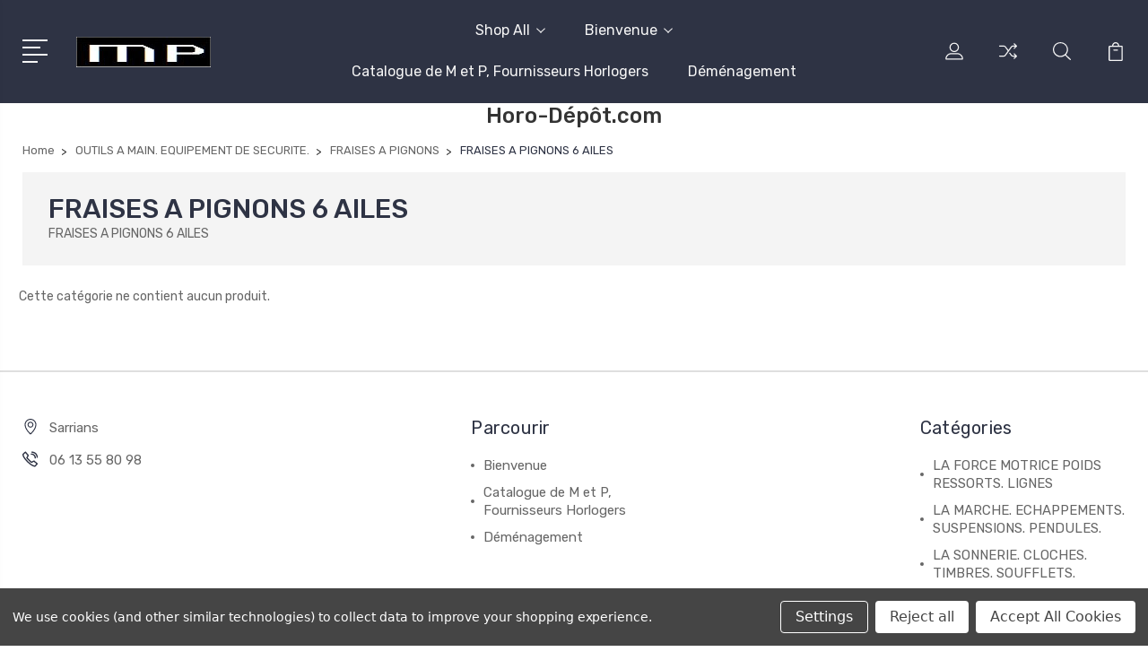

--- FILE ---
content_type: text/html; charset=UTF-8
request_url: https://horo-depot.com/outils-a-main-equipement-de-securite/fraises-a-pignons/fraises-a-pignons-6-ailes/
body_size: 56327
content:


<!DOCTYPE html>
<html class="no-js" lang="en">
    <head>
        <title>FRAISES A PIGNONS 6 AILES</title>
        <link rel="dns-prefetch preconnect" href="https://cdn11.bigcommerce.com/s-zqywmr7miv" crossorigin><link rel="dns-prefetch preconnect" href="https://fonts.googleapis.com/" crossorigin><link rel="dns-prefetch preconnect" href="https://fonts.gstatic.com/" crossorigin>
        <link rel='canonical' href='https://horo-depot.com/outils-a-main-equipement-de-securite/fraises-a-pignons/fraises-a-pignons-6-ailes/' /><meta name='platform' content='bigcommerce.stencil' />
        
        

        <link href="https://cdn11.bigcommerce.com/s-zqywmr7miv/product_images/logoicon.jpg?t=1707058789" rel="shortcut icon">
        <meta name="viewport" content="width=device-width, initial-scale=1, maximum-scale=1">

        <script>
            document.documentElement.className = document.documentElement.className.replace('no-js', 'js');
        </script>

        <script>
            window.lazySizesConfig = window.lazySizesConfig || {};
            window.lazySizesConfig.loadMode = 1;
        </script>
        <script async src="https://cdn11.bigcommerce.com/s-zqywmr7miv/stencil/f57c5e20-bb96-013c-440d-2ab34fb56cd4/e/367f6e80-b0ab-013c-c55d-5a7af3c1dc8f/dist/theme-bundle.head_async.js"></script>

        <link href="https://fonts.googleapis.com/css?family=Rubik:400,400i,300,300i,500,500i,700.700i,900,900i%7CRoboto:400,500,600,700,800,900%7CKarla:400%7CCaveat:400,700&display=swap" rel="stylesheet">
        <link data-stencil-stylesheet href="https://cdn11.bigcommerce.com/s-zqywmr7miv/stencil/f57c5e20-bb96-013c-440d-2ab34fb56cd4/e/367f6e80-b0ab-013c-c55d-5a7af3c1dc8f/css/theme-ec38aa30-590e-013e-4d01-0efbd2ce9ce1.css" rel="stylesheet">

        
<script type="text/javascript" src="https://checkout-sdk.bigcommerce.com/v1/loader.js" defer ></script>
<script>window.consentManagerStoreConfig = function () { return {"storeName":"Horo Dep\u00f4t","privacyPolicyUrl":"","writeKey":null,"improvedConsentManagerEnabled":true,"AlwaysIncludeScriptsWithConsentTag":true}; };</script>
<script type="text/javascript" src="https://cdn11.bigcommerce.com/shared/js/bodl-consent-32a446f5a681a22e8af09a4ab8f4e4b6deda6487.js" integrity="sha256-uitfaufFdsW9ELiQEkeOgsYedtr3BuhVvA4WaPhIZZY=" crossorigin="anonymous" defer></script>
<script type="text/javascript" src="https://cdn11.bigcommerce.com/shared/js/storefront/consent-manager-config-3013a89bb0485f417056882e3b5cf19e6588b7ba.js" defer></script>
<script type="text/javascript" src="https://cdn11.bigcommerce.com/shared/js/storefront/consent-manager-08633fe15aba542118c03f6d45457262fa9fac88.js" defer></script>
<script type="text/javascript">
var BCData = {};
</script>

<script nonce="">
(function () {
    var xmlHttp = new XMLHttpRequest();

    xmlHttp.open('POST', 'https://bes.gcp.data.bigcommerce.com/nobot');
    xmlHttp.setRequestHeader('Content-Type', 'application/json');
    xmlHttp.send('{"store_id":"1003105468","timezone_offset":"1.0","timestamp":"2025-11-20T10:44:41.79086200Z","visit_id":"228f2e86-33a0-4c6a-8aca-9c734de79f2b","channel_id":1532768}');
})();
</script>


        
        
        
        
        
        
        

    </head>
    <body class="type-category">
        <svg data-src="https://cdn11.bigcommerce.com/s-zqywmr7miv/stencil/f57c5e20-bb96-013c-440d-2ab34fb56cd4/e/367f6e80-b0ab-013c-c55d-5a7af3c1dc8f/img/icon-sprite.svg" class="icons-svg-sprite"></svg>
        <header class="header" sticky="true" role="banner">
  <div class="header-main">
  <div class="container">
    <div class="header-inner">
      <div class="header-left">
        <div class="desktop_mobile_menu">
          <a class="control-otherlinks" href="javascript:void(0);" onclick="">
            <span class="otherlinks-line-1"></span>
            <span class="otherlinks-line-2"></span>
            <span class="otherlinks-line-3"></span>
            <span class="otherlinks-line-4"></span>
          </a>
        </div>
        <div class="logo-block">
              <div class="header-logo header-logo--center">
                  <a href="https://horo-depot.com/">
            <div class="header-logo-image-container-custom">
                <img class="header-logo-image-custom" src="https://cdn11.bigcommerce.com/s-zqywmr7miv/images/stencil/150x34/logo150x34_1707058682__96095.original.jpg" alt="Horo Depôt" title="Horo Depôt">
            </div>
</a>
              </div>
        </div>
      </div>

      <div class="header-center">
        <div class="navigation-menu" data-menu>
            <nav class="navPages">
  <ul class="navPages-list sf-menu" data-speed="0.8">




      <li class="navPages-item">
        <a class="navPages-action needsclick" href="/categories">Shop All <svg><use xlink:href="#icon-chevron-down"></use></svg></a>
        <ul>
            <li class="navPages-item  nav-arrow-roted">
              <!-- SECOND LEVEL STARTS -->

<a class="navPages-action" href="https://horo-depot.com/la-force-motrice-poids-ressorts-lignes/" class="needsclick">
  <span class="nav-arrow"><svg class=""><use xlink:href="#icon-m-right"></use></svg></span>
    LA FORCE MOTRICE POIDS  RESSORTS. LIGNES
    <svg class="chevron-down"><use xlink:href="#icon-chevron-down"></use></svg>
</a>
<ul class="navlist-sub nav-second-level">
    <li>
        <!-- THIRD LEVEL STARTS -->
        <a class="navPages-action" href="https://horo-depot.com/la-force-motrice-poids-ressorts-lignes/cliquets-et-rochets/" class="needsclick">
          <span class="nav-arrow"><svg class=""><use xlink:href="#icon-m-right"></use></svg></span>
            CLIQUETS ET ROCHETS <svg class="chevron-down"><use xlink:href="#icon-chevron-down"></use></svg>
        </a>
        <ul class="navlist-sub nav-third-level">
            <li>
              <!-- FOURTH LEVEL STARTS -->
                <a class="navPages-action" href="https://horo-depot.com/la-force-motrice-poids-ressorts-lignes/cliquets-et-rochets/bras-darret-pour-fusee/" class="needsclick">BRAS D&#x27;ARRET POUR &#x27;FUSEE&#x27;</a>
              <!-- FOURTH LEVEL STARTS -->

            </li>
            <li>
              <!-- FOURTH LEVEL STARTS -->
                <a class="navPages-action" href="https://horo-depot.com/la-force-motrice-poids-ressorts-lignes/cliquets-et-rochets/cliquet-fran-ais/" class="needsclick">CLIQUET Fran‡ais</a>
              <!-- FOURTH LEVEL STARTS -->

            </li>
            <li>
              <!-- FOURTH LEVEL STARTS -->
                <a class="navPages-action" href="https://horo-depot.com/la-force-motrice-poids-ressorts-lignes/cliquets-et-rochets/cliquets-et-ressorts-dencliquetage-parquet/" class="needsclick">CLIQUETS ET RESSORTS D&#x27;ENCLIQUETAGE - PARQUET</a>
              <!-- FOURTH LEVEL STARTS -->

            </li>
            <li>
              <!-- FOURTH LEVEL STARTS -->
                <a class="navPages-action" href="https://horo-depot.com/la-force-motrice-poids-ressorts-lignes/cliquets-et-rochets/cliquets-laiton-horloges-americaines/" class="needsclick">CLIQUETS LAITON, HORLOGES AMERICAINES</a>
              <!-- FOURTH LEVEL STARTS -->

            </li>
            <li>
              <!-- FOURTH LEVEL STARTS -->
                <a class="navPages-action" href="https://horo-depot.com/la-force-motrice-poids-ressorts-lignes/cliquets-et-rochets/cliquets-pour-pendule-de-production-en-serie/" class="needsclick">CLIQUETS POUR PENDULE DE PRODUCTION EN SERIE</a>
              <!-- FOURTH LEVEL STARTS -->

            </li>
            <li>
              <!-- FOURTH LEVEL STARTS -->
                <a class="navPages-action" href="https://horo-depot.com/la-force-motrice-poids-ressorts-lignes/cliquets-et-rochets/rachet-en-laiton-dinstallation-de-fusee/" class="needsclick">RACHET EN LAITON D&#x27;INSTALLATION DE FUSEE</a>
              <!-- FOURTH LEVEL STARTS -->

            </li>
            <li>
              <!-- FOURTH LEVEL STARTS -->
                <a class="navPages-action" href="https://horo-depot.com/la-force-motrice-poids-ressorts-lignes/cliquets-et-rochets/ressort-dencliquetage-pour-fusee/" class="needsclick">RESSORT D&#x27;ENCLIQUETAGE POUR &#x27;FUSEE&#x27;</a>
              <!-- FOURTH LEVEL STARTS -->

            </li>
            <li>
              <!-- FOURTH LEVEL STARTS -->
                <a class="navPages-action" href="https://horo-depot.com/la-force-motrice-poids-ressorts-lignes/cliquets-et-rochets/ressorts-a-vis-pour-pendules-de-paris/" class="needsclick">RESSORTS A VIS POUR PENDULES DE PARIS</a>
              <!-- FOURTH LEVEL STARTS -->

            </li>
            <li>
              <!-- FOURTH LEVEL STARTS -->
                <a class="navPages-action" href="https://horo-depot.com/la-force-motrice-poids-ressorts-lignes/cliquets-et-rochets/roue-a-rochet-en-laiton/" class="needsclick">ROUE A ROCHET EN LAITON</a>
              <!-- FOURTH LEVEL STARTS -->

            </li>
        </ul>
        <!-- THIRD LEVEL STARTS -->
    </li>
    <li>
        <!-- THIRD LEVEL STARTS -->
        <a class="navPages-action" href="https://horo-depot.com/la-force-motrice-poids-ressorts-lignes/cordes-et-chaines/" class="needsclick">
          <span class="nav-arrow"><svg class=""><use xlink:href="#icon-m-right"></use></svg></span>
            CORDES ET CHAINES <svg class="chevron-down"><use xlink:href="#icon-chevron-down"></use></svg>
        </a>
        <ul class="navlist-sub nav-third-level">
            <li>
              <!-- FOURTH LEVEL STARTS -->
                <a class="navPages-action" href="https://horo-depot.com/la-force-motrice-poids-ressorts-lignes/cordes-et-chaines/chaines/" class="needsclick">CHAINES</a>
              <!-- FOURTH LEVEL STARTS -->

            </li>
            <li>
              <!-- FOURTH LEVEL STARTS -->
                <a class="navPages-action" href="https://horo-depot.com/la-force-motrice-poids-ressorts-lignes/cordes-et-chaines/cordes-et-fils-pour-horloges-americaines/" class="needsclick">CORDES ET FILS POUR HORLOGES AMERICAINES</a>
              <!-- FOURTH LEVEL STARTS -->

            </li>
            <li>
              <!-- FOURTH LEVEL STARTS -->
                <a class="navPages-action" href="https://horo-depot.com/la-force-motrice-poids-ressorts-lignes/cordes-et-chaines/cordes-pour-comtoises/" class="needsclick">CORDES POUR COMTOISES</a>
              <!-- FOURTH LEVEL STARTS -->

            </li>
            <li>
              <!-- FOURTH LEVEL STARTS -->
                <a class="navPages-action" href="https://horo-depot.com/la-force-motrice-poids-ressorts-lignes/cordes-et-chaines/cordes-pour-horloges-de-parquet/" class="needsclick">CORDES POUR HORLOGES DE PARQUET</a>
              <!-- FOURTH LEVEL STARTS -->

            </li>
            <li>
              <!-- FOURTH LEVEL STARTS -->
                <a class="navPages-action" href="https://horo-depot.com/la-force-motrice-poids-ressorts-lignes/cordes-et-chaines/cordes-pour-horloges-fusee/" class="needsclick">CORDES POUR HORLOGES FUSEE</a>
              <!-- FOURTH LEVEL STARTS -->

            </li>
            <li>
              <!-- FOURTH LEVEL STARTS -->
                <a class="navPages-action" href="https://horo-depot.com/la-force-motrice-poids-ressorts-lignes/cordes-et-chaines/cordes-pour-horloges-tourelles/" class="needsclick">CORDES POUR HORLOGES TOURELLES</a>
              <!-- FOURTH LEVEL STARTS -->

            </li>
            <li>
              <!-- FOURTH LEVEL STARTS -->
                <a class="navPages-action" href="https://horo-depot.com/la-force-motrice-poids-ressorts-lignes/cordes-et-chaines/cordes-pour-horloges-viennoises/" class="needsclick">CORDES POUR HORLOGES VIENNOISES</a>
              <!-- FOURTH LEVEL STARTS -->

            </li>
        </ul>
        <!-- THIRD LEVEL STARTS -->
    </li>
    <li>
        <!-- THIRD LEVEL STARTS -->
        <a class="navPages-action" href="https://horo-depot.com/la-force-motrice-poids-ressorts-lignes/poids-dhorloges/" class="needsclick">
          <span class="nav-arrow"><svg class=""><use xlink:href="#icon-m-right"></use></svg></span>
            POIDS D&#x27;HORLOGES <svg class="chevron-down"><use xlink:href="#icon-chevron-down"></use></svg>
        </a>
        <ul class="navlist-sub nav-third-level">
            <li>
              <!-- FOURTH LEVEL STARTS -->
                <a class="navPages-action" href="https://horo-depot.com/la-force-motrice-poids-ressorts-lignes/poids-dhorloges/contrepoids-en-forme-danneau/" class="needsclick">CONTREPOIDS, EN FORME D&#x27;ANNEAU</a>
              <!-- FOURTH LEVEL STARTS -->

            </li>
            <li>
              <!-- FOURTH LEVEL STARTS -->
                <a class="navPages-action" href="https://horo-depot.com/la-force-motrice-poids-ressorts-lignes/poids-dhorloges/crochet-en-s/" class="needsclick">CROCHET EN &#x27;S&#x27;</a>
              <!-- FOURTH LEVEL STARTS -->

            </li>
            <li>
              <!-- FOURTH LEVEL STARTS -->
                <a class="navPages-action" href="https://horo-depot.com/la-force-motrice-poids-ressorts-lignes/poids-dhorloges/crochets-et-anneaux/" class="needsclick">CROCHETS ET ANNEAUX</a>
              <!-- FOURTH LEVEL STARTS -->

            </li>
            <li>
              <!-- FOURTH LEVEL STARTS -->
                <a class="navPages-action" href="https://horo-depot.com/la-force-motrice-poids-ressorts-lignes/poids-dhorloges/poids-coquille-en-laiton-polie/" class="needsclick">POIDS COQUILLE EN LAITON POLIE</a>
              <!-- FOURTH LEVEL STARTS -->

            </li>
            <li>
              <!-- FOURTH LEVEL STARTS -->
                <a class="navPages-action" href="https://horo-depot.com/la-force-motrice-poids-ressorts-lignes/poids-dhorloges/poids-coquille-en-laiton-satine/" class="needsclick">POIDS COQUILLE EN LAITON SATINE</a>
              <!-- FOURTH LEVEL STARTS -->

            </li>
            <li>
              <!-- FOURTH LEVEL STARTS -->
                <a class="navPages-action" href="https://horo-depot.com/la-force-motrice-poids-ressorts-lignes/poids-dhorloges/poids-de-pendule-zaandam/" class="needsclick">POIDS DE PENDULE ZAANDAM</a>
              <!-- FOURTH LEVEL STARTS -->

            </li>
            <li>
              <!-- FOURTH LEVEL STARTS -->
                <a class="navPages-action" href="https://horo-depot.com/la-force-motrice-poids-ressorts-lignes/poids-dhorloges/poids-en-fonte-pour-comtoise-morbier/" class="needsclick">POIDS EN FONTE POUR COMTOISE MORBIER</a>
              <!-- FOURTH LEVEL STARTS -->

            </li>
            <li>
              <!-- FOURTH LEVEL STARTS -->
                <a class="navPages-action" href="https://horo-depot.com/la-force-motrice-poids-ressorts-lignes/poids-dhorloges/poids-en-fonte-pour-horloges-americaines/" class="needsclick">POIDS EN FONTE POUR HORLOGES AMERICAINES</a>
              <!-- FOURTH LEVEL STARTS -->

            </li>
            <li>
              <!-- FOURTH LEVEL STARTS -->
                <a class="navPages-action" href="https://horo-depot.com/la-force-motrice-poids-ressorts-lignes/poids-dhorloges/poids-en-plomb-pour-coucous-hollandais/" class="needsclick">POIDS EN PLOMB POUR COUCOUS HOLLANDAIS</a>
              <!-- FOURTH LEVEL STARTS -->

            </li>
            <li>
              <!-- FOURTH LEVEL STARTS -->
                <a class="navPages-action" href="https://horo-depot.com/la-force-motrice-poids-ressorts-lignes/poids-dhorloges/poids-en-plomb-pour-pendules-de-parquet/" class="needsclick">POIDS EN PLOMB POUR PENDULES DE PARQUET.</a>
              <!-- FOURTH LEVEL STARTS -->

            </li>
            <li>
              <!-- FOURTH LEVEL STARTS -->
                <a class="navPages-action" href="https://horo-depot.com/la-force-motrice-poids-ressorts-lignes/poids-dhorloges/poids-foret-noire/" class="needsclick">POIDS FORET NOIRE</a>
              <!-- FOURTH LEVEL STARTS -->

            </li>
            <li>
              <!-- FOURTH LEVEL STARTS -->
                <a class="navPages-action" href="https://horo-depot.com/la-force-motrice-poids-ressorts-lignes/poids-dhorloges/poids-pour-pendule-de-coucou/" class="needsclick">POIDS POUR PENDULE DE COUCOU</a>
              <!-- FOURTH LEVEL STARTS -->

            </li>
            <li>
              <!-- FOURTH LEVEL STARTS -->
                <a class="navPages-action" href="https://horo-depot.com/la-force-motrice-poids-ressorts-lignes/poids-dhorloges/poids-pour-pendule-viennoise/" class="needsclick">POIDS POUR PENDULE VIENNOISE</a>
              <!-- FOURTH LEVEL STARTS -->

            </li>
        </ul>
        <!-- THIRD LEVEL STARTS -->
    </li>
    <li>
        <!-- THIRD LEVEL STARTS -->
        <a class="navPages-action" href="https://horo-depot.com/la-force-motrice-poids-ressorts-lignes/poulies-dhorloges/" class="needsclick">
          <span class="nav-arrow"><svg class=""><use xlink:href="#icon-m-right"></use></svg></span>
            POULIES D&#x27;HORLOGES <svg class="chevron-down"><use xlink:href="#icon-chevron-down"></use></svg>
        </a>
        <ul class="navlist-sub nav-third-level">
            <li>
              <!-- FOURTH LEVEL STARTS -->
                <a class="navPages-action" href="https://horo-depot.com/la-force-motrice-poids-ressorts-lignes/poulies-dhorloges/corde-pour-pendule-anglaise-de-parquet/" class="needsclick">CORDE POUR PENDULE ANGLAISE DE PARQUET</a>
              <!-- FOURTH LEVEL STARTS -->

            </li>
            <li>
              <!-- FOURTH LEVEL STARTS -->
                <a class="navPages-action" href="https://horo-depot.com/la-force-motrice-poids-ressorts-lignes/poulies-dhorloges/jeu-de-poulies-americaines/" class="needsclick">JEU DE POULIES AMERICAINES</a>
              <!-- FOURTH LEVEL STARTS -->

            </li>
            <li>
              <!-- FOURTH LEVEL STARTS -->
                <a class="navPages-action" href="https://horo-depot.com/la-force-motrice-poids-ressorts-lignes/poulies-dhorloges/kit-pour-convertir-en-chaine/" class="needsclick">KIT POUR CONVERTIR EN CHAINE</a>
              <!-- FOURTH LEVEL STARTS -->

            </li>
            <li>
              <!-- FOURTH LEVEL STARTS -->
                <a class="navPages-action" href="https://horo-depot.com/la-force-motrice-poids-ressorts-lignes/poulies-dhorloges/poulie-pour-pendule-de-parquet/" class="needsclick">POULIE POUR PENDULE DE PARQUET</a>
              <!-- FOURTH LEVEL STARTS -->

            </li>
            <li>
              <!-- FOURTH LEVEL STARTS -->
                <a class="navPages-action" href="https://horo-depot.com/la-force-motrice-poids-ressorts-lignes/poulies-dhorloges/poulie-pour-pendules-viennoises/" class="needsclick">POULIE POUR PENDULES VIENNOISES</a>
              <!-- FOURTH LEVEL STARTS -->

            </li>
            <li>
              <!-- FOURTH LEVEL STARTS -->
                <a class="navPages-action" href="https://horo-depot.com/la-force-motrice-poids-ressorts-lignes/poulies-dhorloges/toits-pour-og/" class="needsclick">TOITS POUR &#x27;OG&#x27;</a>
              <!-- FOURTH LEVEL STARTS -->

            </li>
        </ul>
        <!-- THIRD LEVEL STARTS -->
    </li>
    <li>
        <!-- THIRD LEVEL STARTS -->
        <a class="navPages-action" href="https://horo-depot.com/la-force-motrice-poids-ressorts-lignes/ressorts/" class="needsclick">
          <span class="nav-arrow"><svg class=""><use xlink:href="#icon-m-right"></use></svg></span>
            RESSORTS <svg class="chevron-down"><use xlink:href="#icon-chevron-down"></use></svg>
        </a>
        <ul class="navlist-sub nav-third-level">
            <li>
              <!-- FOURTH LEVEL STARTS -->
                <a class="navPages-action" href="https://horo-depot.com/la-force-motrice-poids-ressorts-lignes/ressorts/acier-pour-ressorts/" class="needsclick">ACIER POUR RESSORTS</a>
              <!-- FOURTH LEVEL STARTS -->

            </li>
            <li>
              <!-- FOURTH LEVEL STARTS -->
                <a class="navPages-action" href="https://horo-depot.com/la-force-motrice-poids-ressorts-lignes/ressorts/ressorts-a-extremite-a-boucle/" class="needsclick">RESSORTS A EXTREMITE A BOUCLE</a>
              <!-- FOURTH LEVEL STARTS -->

            </li>
            <li>
              <!-- FOURTH LEVEL STARTS -->
                <a class="navPages-action" href="https://horo-depot.com/la-force-motrice-poids-ressorts-lignes/ressorts/ressorts-a-orifice-a-lextremite/" class="needsclick">RESSORTS A ORIFICE A L&#x27;EXTREMITE</a>
              <!-- FOURTH LEVEL STARTS -->

            </li>
        </ul>
        <!-- THIRD LEVEL STARTS -->
    </li>
</ul>
<!-- SECOND LEVEL ENDS -->
            </li>
            <li class="navPages-item  nav-arrow-roted">
              <!-- SECOND LEVEL STARTS -->

<a class="navPages-action" href="https://horo-depot.com/la-marche-echappements-suspensions-pendules/" class="needsclick">
  <span class="nav-arrow"><svg class=""><use xlink:href="#icon-m-right"></use></svg></span>
    LA MARCHE. ECHAPPEMENTS. SUSPENSIONS. PENDULES.
    <svg class="chevron-down"><use xlink:href="#icon-chevron-down"></use></svg>
</a>
<ul class="navlist-sub nav-second-level">
    <li>
        <!-- THIRD LEVEL STARTS -->
        <a class="navPages-action" href="https://horo-depot.com/la-marche-echappements-suspensions-pendules/ancres/" class="needsclick">
          <span class="nav-arrow"><svg class=""><use xlink:href="#icon-m-right"></use></svg></span>
            ANCRES <svg class="chevron-down"><use xlink:href="#icon-chevron-down"></use></svg>
        </a>
        <ul class="navlist-sub nav-third-level">
            <li>
              <!-- FOURTH LEVEL STARTS -->
                <a class="navPages-action" href="https://horo-depot.com/la-marche-echappements-suspensions-pendules/ancres/assortiment-de-machoires-dancres/" class="needsclick">ASSORTIMENT DE MACHOIRES D&#x27;ANCRES</a>
              <!-- FOURTH LEVEL STARTS -->

            </li>
            <li>
              <!-- FOURTH LEVEL STARTS -->
                <a class="navPages-action" href="https://horo-depot.com/la-marche-echappements-suspensions-pendules/ancres/gomme-laquee/" class="needsclick">GOMME LAQUEE</a>
              <!-- FOURTH LEVEL STARTS -->

            </li>
            <li>
              <!-- FOURTH LEVEL STARTS -->
                <a class="navPages-action" href="https://horo-depot.com/la-marche-echappements-suspensions-pendules/ancres/piece-forgee-pour-ancre-pendule-de-fusee/" class="needsclick">PIECE FORGEE POUR ANCRE PENDULE DE FUSEE</a>
              <!-- FOURTH LEVEL STARTS -->

            </li>
            <li>
              <!-- FOURTH LEVEL STARTS -->
                <a class="navPages-action" href="https://horo-depot.com/la-marche-echappements-suspensions-pendules/ancres/pierre-dancre/" class="needsclick">PIERRE D&#x27;ANCRE</a>
              <!-- FOURTH LEVEL STARTS -->

            </li>
        </ul>
        <!-- THIRD LEVEL STARTS -->
    </li>
    <li>
        <!-- THIRD LEVEL STARTS -->
        <a class="navPages-action" href="https://horo-depot.com/la-marche-echappements-suspensions-pendules/balanciers/" class="needsclick">
          <span class="nav-arrow"><svg class=""><use xlink:href="#icon-m-right"></use></svg></span>
            BALANCIERS <svg class="chevron-down"><use xlink:href="#icon-chevron-down"></use></svg>
        </a>
        <ul class="navlist-sub nav-third-level">
            <li>
              <!-- FOURTH LEVEL STARTS -->
                <a class="navPages-action" href="https://horo-depot.com/la-marche-echappements-suspensions-pendules/balanciers/balanciers-pour-horloges-allemandes/" class="needsclick">BALANCIERS POUR HORLOGES ALLEMANDES</a>
              <!-- FOURTH LEVEL STARTS -->

            </li>
            <li>
              <!-- FOURTH LEVEL STARTS -->
                <a class="navPages-action" href="https://horo-depot.com/la-marche-echappements-suspensions-pendules/balanciers/balanciers-pour-horloges-americaines/" class="needsclick">BALANCIERS POUR HORLOGES AMERICAINES</a>
              <!-- FOURTH LEVEL STARTS -->

            </li>
            <li>
              <!-- FOURTH LEVEL STARTS -->
                <a class="navPages-action" href="https://horo-depot.com/la-marche-echappements-suspensions-pendules/balanciers/balanciers-pour-horloges-comtoises/" class="needsclick">BALANCIERS POUR HORLOGES COMTOISES</a>
              <!-- FOURTH LEVEL STARTS -->

            </li>
            <li>
              <!-- FOURTH LEVEL STARTS -->
                <a class="navPages-action" href="https://horo-depot.com/la-marche-echappements-suspensions-pendules/balanciers/balanciers-pour-horloges-de-parquet/" class="needsclick">BALANCIERS POUR HORLOGES DE PARQUET</a>
              <!-- FOURTH LEVEL STARTS -->

            </li>
            <li>
              <!-- FOURTH LEVEL STARTS -->
                <a class="navPages-action" href="https://horo-depot.com/la-marche-echappements-suspensions-pendules/balanciers/balanciers-pour-horloges-foret-noire/" class="needsclick">BALANCIERS POUR HORLOGES FORET NOIRE</a>
              <!-- FOURTH LEVEL STARTS -->

            </li>
            <li>
              <!-- FOURTH LEVEL STARTS -->
                <a class="navPages-action" href="https://horo-depot.com/la-marche-echappements-suspensions-pendules/balanciers/balanciers-pour-horloges-francaises/" class="needsclick">BALANCIERS POUR HORLOGES FRANCAISES</a>
              <!-- FOURTH LEVEL STARTS -->

            </li>
            <li>
              <!-- FOURTH LEVEL STARTS -->
                <a class="navPages-action" href="https://horo-depot.com/la-marche-echappements-suspensions-pendules/balanciers/balanciers-pour-horloges-fusees/" class="needsclick">BALANCIERS POUR HORLOGES FUSEES</a>
              <!-- FOURTH LEVEL STARTS -->

            </li>
            <li>
              <!-- FOURTH LEVEL STARTS -->
                <a class="navPages-action" href="https://horo-depot.com/la-marche-echappements-suspensions-pendules/balanciers/balanciers-pour-horloges-napoleon/" class="needsclick">BALANCIERS POUR HORLOGES NAPOLEON</a>
              <!-- FOURTH LEVEL STARTS -->

            </li>
            <li>
              <!-- FOURTH LEVEL STARTS -->
                <a class="navPages-action" href="https://horo-depot.com/la-marche-echappements-suspensions-pendules/balanciers/balanciers-pour-zaandam/" class="needsclick">BALANCIERS POUR ZAANDAM</a>
              <!-- FOURTH LEVEL STARTS -->

            </li>
            <li>
              <!-- FOURTH LEVEL STARTS -->
                <a class="navPages-action" href="https://horo-depot.com/la-marche-echappements-suspensions-pendules/balanciers/balanciers-de-coucous/" class="needsclick">BALANCIERS DE COUCOUS</a>
              <!-- FOURTH LEVEL STARTS -->

            </li>
        </ul>
        <!-- THIRD LEVEL STARTS -->
    </li>
    <li>
        <!-- THIRD LEVEL STARTS -->
        <a class="navPages-action" href="https://horo-depot.com/la-marche-echappements-suspensions-pendules/diverses-pieces-pour-le-fonctionnement/" class="needsclick">
          <span class="nav-arrow"><svg class=""><use xlink:href="#icon-m-right"></use></svg></span>
            DIVERSES PIECES POUR LE FONCTIONNEMENT <svg class="chevron-down"><use xlink:href="#icon-chevron-down"></use></svg>
        </a>
        <ul class="navlist-sub nav-third-level">
            <li>
              <!-- FOURTH LEVEL STARTS -->
                <a class="navPages-action" href="https://horo-depot.com/la-marche-echappements-suspensions-pendules/diverses-pieces-pour-le-fonctionnement/ressort-de-tension/" class="needsclick">RESSORT DE TENSION</a>
              <!-- FOURTH LEVEL STARTS -->

            </li>
        </ul>
        <!-- THIRD LEVEL STARTS -->
    </li>
    <li>
        <!-- THIRD LEVEL STARTS -->
        <a class="navPages-action" href="https://horo-depot.com/la-marche-echappements-suspensions-pendules/echappements-a-plates-formes/" class="needsclick">
          <span class="nav-arrow"><svg class=""><use xlink:href="#icon-m-right"></use></svg></span>
            ECHAPPEMENTS A PLATES-FORMES <svg class="chevron-down"><use xlink:href="#icon-chevron-down"></use></svg>
        </a>
        <ul class="navlist-sub nav-third-level">
            <li>
              <!-- FOURTH LEVEL STARTS -->
                <a class="navPages-action" href="https://horo-depot.com/la-marche-echappements-suspensions-pendules/echappements-a-plates-formes/pieces-detachees-dechappements/" class="needsclick">PIECES DETACHEES D&#x27;ECHAPPEMENTS</a>
              <!-- FOURTH LEVEL STARTS -->

            </li>
            <li>
              <!-- FOURTH LEVEL STARTS -->
                <a class="navPages-action" href="https://horo-depot.com/la-marche-echappements-suspensions-pendules/echappements-a-plates-formes/balances-de-plate-formes/" class="needsclick">BALANCES DE Plate-Formes</a>
              <!-- FOURTH LEVEL STARTS -->

            </li>
            <li>
              <!-- FOURTH LEVEL STARTS -->
                <a class="navPages-action" href="https://horo-depot.com/la-marche-echappements-suspensions-pendules/echappements-a-plates-formes/echappement-a-plates-formes-a-roue/" class="needsclick">ECHAPPEMENT A PLATES-FORMES A ROUE</a>
              <!-- FOURTH LEVEL STARTS -->

            </li>
            <li>
              <!-- FOURTH LEVEL STARTS -->
                <a class="navPages-action" href="https://horo-depot.com/la-marche-echappements-suspensions-pendules/echappements-a-plates-formes/echappement-a-plates-formes-suisse/" class="needsclick">ECHAPPEMENT A PLATES-FORMES SUISSE</a>
              <!-- FOURTH LEVEL STARTS -->

            </li>
            <li>
              <!-- FOURTH LEVEL STARTS -->
                <a class="navPages-action" href="https://horo-depot.com/la-marche-echappements-suspensions-pendules/echappements-a-plates-formes/leviers-de-plate-forme-ss/" class="needsclick">LEVIERS DE Plate-Forme SS</a>
              <!-- FOURTH LEVEL STARTS -->

            </li>
        </ul>
        <!-- THIRD LEVEL STARTS -->
    </li>
    <li>
        <!-- THIRD LEVEL STARTS -->
        <a class="navPages-action" href="https://horo-depot.com/la-marche-echappements-suspensions-pendules/suspensions/" class="needsclick">
          <span class="nav-arrow"><svg class=""><use xlink:href="#icon-m-right"></use></svg></span>
            SUSPENSIONS <svg class="chevron-down"><use xlink:href="#icon-chevron-down"></use></svg>
        </a>
        <ul class="navlist-sub nav-third-level">
            <li>
              <!-- FOURTH LEVEL STARTS -->
                <a class="navPages-action" href="https://horo-depot.com/la-marche-echappements-suspensions-pendules/suspensions/blocs-de-suspensions-pour-horloges-400-jours/" class="needsclick">BLOCS DE SUSPENSIONS POUR HORLOGES 400 JOURS</a>
              <!-- FOURTH LEVEL STARTS -->

            </li>
            <li>
              <!-- FOURTH LEVEL STARTS -->
                <a class="navPages-action" href="https://horo-depot.com/la-marche-echappements-suspensions-pendules/suspensions/entraineurs-et-plaques-horloges-400-jours/" class="needsclick">ENTRAINEURS ET PLAQUES, HORLOGES 400 JOURS</a>
              <!-- FOURTH LEVEL STARTS -->

            </li>
            <li>
              <!-- FOURTH LEVEL STARTS -->
                <a class="navPages-action" href="https://horo-depot.com/la-marche-echappements-suspensions-pendules/suspensions/supensions-pour-horloge-zaandam/" class="needsclick">SUPENSIONS POUR HORLOGE ZAANDAM</a>
              <!-- FOURTH LEVEL STARTS -->

            </li>
            <li>
              <!-- FOURTH LEVEL STARTS -->
                <a class="navPages-action" href="https://horo-depot.com/la-marche-echappements-suspensions-pendules/suspensions/suspensions-pour-horloges-400-jours/" class="needsclick">SUSPENSIONS POUR HORLOGES 400 JOURS</a>
              <!-- FOURTH LEVEL STARTS -->

            </li>
            <li>
              <!-- FOURTH LEVEL STARTS -->
                <a class="navPages-action" href="https://horo-depot.com/la-marche-echappements-suspensions-pendules/suspensions/suspensions-pour-horloges-americaines/" class="needsclick">SUSPENSIONS POUR HORLOGES AMERICAINES</a>
              <!-- FOURTH LEVEL STARTS -->

            </li>
            <li>
              <!-- FOURTH LEVEL STARTS -->
                <a class="navPages-action" href="https://horo-depot.com/la-marche-echappements-suspensions-pendules/suspensions/suspensions-pour-horloges-anglaises/" class="needsclick">SUSPENSIONS POUR HORLOGES ANGLAISES</a>
              <!-- FOURTH LEVEL STARTS -->

            </li>
            <li>
              <!-- FOURTH LEVEL STARTS -->
                <a class="navPages-action" href="https://horo-depot.com/la-marche-echappements-suspensions-pendules/suspensions/suspensions-pour-pendules-allemandes/" class="needsclick">SUSPENSIONS POUR PENDULES ALLEMANDES</a>
              <!-- FOURTH LEVEL STARTS -->

            </li>
            <li>
              <!-- FOURTH LEVEL STARTS -->
                <a class="navPages-action" href="https://horo-depot.com/la-marche-echappements-suspensions-pendules/suspensions/suspensions-pour-pendules-francaises/" class="needsclick">SUSPENSIONS POUR PENDULES FRANCAISES</a>
              <!-- FOURTH LEVEL STARTS -->

            </li>
            <li>
              <!-- FOURTH LEVEL STARTS -->
                <a class="navPages-action" href="https://horo-depot.com/la-marche-echappements-suspensions-pendules/suspensions/suspensions-autres/" class="needsclick">SUSPENSIONS, AUTRES</a>
              <!-- FOURTH LEVEL STARTS -->

            </li>
            <li>
              <!-- FOURTH LEVEL STARTS -->
                <a class="navPages-action" href="https://horo-depot.com/la-marche-echappements-suspensions-pendules/suspensions/assortiment-de-suspensions/" class="needsclick">ASSORTIMENT DE SUSPENSIONS</a>
              <!-- FOURTH LEVEL STARTS -->

            </li>
            <li>
              <!-- FOURTH LEVEL STARTS -->
                <a class="navPages-action" href="https://horo-depot.com/la-marche-echappements-suspensions-pendules/suspensions/assortiment-de-suspensions-pendules-400-jours/" class="needsclick">ASSORTIMENT DE SUSPENSIONS PENDULES &#x27;400 JOURS&#x27;</a>
              <!-- FOURTH LEVEL STARTS -->

            </li>
            <li>
              <!-- FOURTH LEVEL STARTS -->
                <a class="navPages-action" href="https://horo-depot.com/la-marche-echappements-suspensions-pendules/suspensions/bande-de-suspension-dhorloge/" class="needsclick">BANDE DE SUSPENSION D&#x27;HORLOGE</a>
              <!-- FOURTH LEVEL STARTS -->

            </li>
            <li>
              <!-- FOURTH LEVEL STARTS -->
                <a class="navPages-action" href="https://horo-depot.com/la-marche-echappements-suspensions-pendules/suspensions/barrettes-a-pierres/" class="needsclick">BARRETTES A PIERRES</a>
              <!-- FOURTH LEVEL STARTS -->

            </li>
            <li>
              <!-- FOURTH LEVEL STARTS -->
                <a class="navPages-action" href="https://horo-depot.com/la-marche-echappements-suspensions-pendules/suspensions/coq-de-parquet-en-laiton/" class="needsclick">COQ DE PARQUET EN LAITON</a>
              <!-- FOURTH LEVEL STARTS -->

            </li>
            <li>
              <!-- FOURTH LEVEL STARTS -->
                <a class="navPages-action" href="https://horo-depot.com/la-marche-echappements-suspensions-pendules/suspensions/coqs-arriere/" class="needsclick">COQS ARRIERE</a>
              <!-- FOURTH LEVEL STARTS -->

            </li>
            <li>
              <!-- FOURTH LEVEL STARTS -->
                <a class="navPages-action" href="https://horo-depot.com/la-marche-echappements-suspensions-pendules/suspensions/entraineurs-et-plaques-pour-pendules-400-jours/" class="needsclick">ENTRAINEURS ET PLAQUES POUR PENDULES 400 JOURS</a>
              <!-- FOURTH LEVEL STARTS -->

            </li>
            <li>
              <!-- FOURTH LEVEL STARTS -->
                <a class="navPages-action" href="https://horo-depot.com/la-marche-echappements-suspensions-pendules/suspensions/fil-de-balancier-mobile/" class="needsclick">FIL DE BALANCIER MOBILE</a>
              <!-- FOURTH LEVEL STARTS -->

            </li>
            <li>
              <!-- FOURTH LEVEL STARTS -->
                <a class="navPages-action" href="https://horo-depot.com/la-marche-echappements-suspensions-pendules/suspensions/fils-de-fer-de-soufflets-de-coucous/" class="needsclick">FILS DE FER DE SOUFFLETS DE COUCOUS</a>
              <!-- FOURTH LEVEL STARTS -->

            </li>
            <li>
              <!-- FOURTH LEVEL STARTS -->
                <a class="navPages-action" href="https://horo-depot.com/la-marche-echappements-suspensions-pendules/suspensions/rallonge-de-balancier/" class="needsclick">RALLONGE DE BALANCIER</a>
              <!-- FOURTH LEVEL STARTS -->

            </li>
            <li>
              <!-- FOURTH LEVEL STARTS -->
                <a class="navPages-action" href="https://horo-depot.com/la-marche-echappements-suspensions-pendules/suspensions/rallonge-de-coucou/" class="needsclick">RALLONGE DE COUCOU</a>
              <!-- FOURTH LEVEL STARTS -->

            </li>
            <li>
              <!-- FOURTH LEVEL STARTS -->
                <a class="navPages-action" href="https://horo-depot.com/la-marche-echappements-suspensions-pendules/suspensions/suspension-pendule-de-parquet/" class="needsclick">SUSPENSION (PENDULE DE PARQUET)</a>
              <!-- FOURTH LEVEL STARTS -->

            </li>
            <li>
              <!-- FOURTH LEVEL STARTS -->
                <a class="navPages-action" href="https://horo-depot.com/la-marche-echappements-suspensions-pendules/suspensions/suspension-britannique-allemande/" class="needsclick">SUSPENSION BRITANNIQUE, ALLEMANDE</a>
              <!-- FOURTH LEVEL STARTS -->

            </li>
            <li>
              <!-- FOURTH LEVEL STARTS -->
                <a class="navPages-action" href="https://horo-depot.com/la-marche-echappements-suspensions-pendules/suspensions/suspension-britannique-allemande-type-f/" class="needsclick">SUSPENSION BRITANNIQUE, ALLEMANDE TYPE F</a>
              <!-- FOURTH LEVEL STARTS -->

            </li>
            <li>
              <!-- FOURTH LEVEL STARTS -->
                <a class="navPages-action" href="https://horo-depot.com/la-marche-echappements-suspensions-pendules/suspensions/suspension-francaise/" class="needsclick">SUSPENSION FRANCAISE</a>
              <!-- FOURTH LEVEL STARTS -->

            </li>
            <li>
              <!-- FOURTH LEVEL STARTS -->
                <a class="navPages-action" href="https://horo-depot.com/la-marche-echappements-suspensions-pendules/suspensions/suspension-pour-horloge-bulle/" class="needsclick">SUSPENSION POUR HORLOGE BULLE</a>
              <!-- FOURTH LEVEL STARTS -->

            </li>
            <li>
              <!-- FOURTH LEVEL STARTS -->
                <a class="navPages-action" href="https://horo-depot.com/la-marche-echappements-suspensions-pendules/suspensions/suspensions-de-pendules-400-jours/" class="needsclick">SUSPENSIONS DE PENDULES &#x27;400 JOURS&#x27;</a>
              <!-- FOURTH LEVEL STARTS -->

            </li>
            <li>
              <!-- FOURTH LEVEL STARTS -->
                <a class="navPages-action" href="https://horo-depot.com/la-marche-echappements-suspensions-pendules/suspensions/tiges-de-suspension/" class="needsclick">TIGES DE SUSPENSION</a>
              <!-- FOURTH LEVEL STARTS -->

            </li>
            <li>
              <!-- FOURTH LEVEL STARTS -->
                <a class="navPages-action" href="https://horo-depot.com/la-marche-echappements-suspensions-pendules/suspensions/unite-de-suspension-pour-montre-atmos/" class="needsclick">UNITE DE SUSPENSION POUR MONTRE ATMOS</a>
              <!-- FOURTH LEVEL STARTS -->

            </li>
        </ul>
        <!-- THIRD LEVEL STARTS -->
    </li>
    <li>
        <!-- THIRD LEVEL STARTS -->
        <a class="navPages-action" href="https://horo-depot.com/la-marche-echappements-suspensions-pendules/verges/" class="needsclick">
          <span class="nav-arrow"><svg class=""><use xlink:href="#icon-m-right"></use></svg></span>
            VERGES <svg class="chevron-down"><use xlink:href="#icon-chevron-down"></use></svg>
        </a>
        <ul class="navlist-sub nav-third-level">
            <li>
              <!-- FOURTH LEVEL STARTS -->
                <a class="navPages-action" href="https://horo-depot.com/la-marche-echappements-suspensions-pendules/verges/assortiment-de-verges-courantes/" class="needsclick">ASSORTIMENT DE VERGES COURANTES</a>
              <!-- FOURTH LEVEL STARTS -->

            </li>
            <li>
              <!-- FOURTH LEVEL STARTS -->
                <a class="navPages-action" href="https://horo-depot.com/la-marche-echappements-suspensions-pendules/verges/ebauches-dancres/" class="needsclick">EBAUCHES D&#x27;ANCRES</a>
              <!-- FOURTH LEVEL STARTS -->

            </li>
            <li>
              <!-- FOURTH LEVEL STARTS -->
                <a class="navPages-action" href="https://horo-depot.com/la-marche-echappements-suspensions-pendules/verges/goujon-de-suspension-americain-a-fente/" class="needsclick">GOUJON DE SUSPENSION AMERICAIN A FENTE</a>
              <!-- FOURTH LEVEL STARTS -->

            </li>
            <li>
              <!-- FOURTH LEVEL STARTS -->
                <a class="navPages-action" href="https://horo-depot.com/la-marche-echappements-suspensions-pendules/verges/kit-de-verges/" class="needsclick">KIT DE VERGES</a>
              <!-- FOURTH LEVEL STARTS -->

            </li>
            <li>
              <!-- FOURTH LEVEL STARTS -->
                <a class="navPages-action" href="https://horo-depot.com/la-marche-echappements-suspensions-pendules/verges/platine-a-goupille-verges-americaines/" class="needsclick">PLATINE A GOUPILLE (VERGES AMERICAINES)</a>
              <!-- FOURTH LEVEL STARTS -->

            </li>
            <li>
              <!-- FOURTH LEVEL STARTS -->
                <a class="navPages-action" href="https://horo-depot.com/la-marche-echappements-suspensions-pendules/verges/verge-entre-les-platines/" class="needsclick">VERGE ENTRE LES PLATINES</a>
              <!-- FOURTH LEVEL STARTS -->

            </li>
            <li>
              <!-- FOURTH LEVEL STARTS -->
                <a class="navPages-action" href="https://horo-depot.com/la-marche-echappements-suspensions-pendules/verges/verges-et-roues/" class="needsclick">VERGES ET ROUES</a>
              <!-- FOURTH LEVEL STARTS -->

            </li>
            <li>
              <!-- FOURTH LEVEL STARTS -->
                <a class="navPages-action" href="https://horo-depot.com/la-marche-echappements-suspensions-pendules/verges/verges-populaires/" class="needsclick">VERGES POPULAIRES</a>
              <!-- FOURTH LEVEL STARTS -->

            </li>
        </ul>
        <!-- THIRD LEVEL STARTS -->
    </li>
    <li>
        <!-- THIRD LEVEL STARTS -->
        <a class="navPages-action" href="https://horo-depot.com/la-marche-echappements-suspensions-pendules/roues-dechappement/" class="needsclick">
          <span class="nav-arrow"><svg class=""><use xlink:href="#icon-m-right"></use></svg></span>
            ROUES D&#x27;ECHAPPEMENT <svg class="chevron-down"><use xlink:href="#icon-chevron-down"></use></svg>
        </a>
        <ul class="navlist-sub nav-third-level">
            <li>
              <!-- FOURTH LEVEL STARTS -->
                <a class="navPages-action" href="https://horo-depot.com/la-force-motrice-poids-ressorts-lignes/roues-dechappement/roue-d-echappement/" class="needsclick">ROUE D &#x27; ECHAPPEMENT</a>
              <!-- FOURTH LEVEL STARTS -->

            </li>
            <li>
              <!-- FOURTH LEVEL STARTS -->
                <a class="navPages-action" href="https://horo-depot.com/la-force-motrice-poids-ressorts-lignes/roues-dechappement/roue-et-ancre-assortie/" class="needsclick">ROUE ET ANCRE ASSORTIE</a>
              <!-- FOURTH LEVEL STARTS -->

            </li>
        </ul>
        <!-- THIRD LEVEL STARTS -->
    </li>
</ul>
<!-- SECOND LEVEL ENDS -->
            </li>
            <li class="navPages-item  nav-arrow-roted">
              <!-- SECOND LEVEL STARTS -->

<a class="navPages-action" href="https://horo-depot.com/la-sonnerie-cloches-timbres-soufflets/" class="needsclick">
  <span class="nav-arrow"><svg class=""><use xlink:href="#icon-m-right"></use></svg></span>
    LA SONNERIE.  CLOCHES. TIMBRES.  SOUFFLETS.
    <svg class="chevron-down"><use xlink:href="#icon-chevron-down"></use></svg>
</a>
<ul class="navlist-sub nav-second-level">
    <li>
        <!-- THIRD LEVEL STARTS -->
        <a class="navPages-action" href="https://horo-depot.com/la-sonnerie-cloches-timbres-soufflets/cloches/" class="needsclick">
          <span class="nav-arrow"><svg class=""><use xlink:href="#icon-m-right"></use></svg></span>
            CLOCHES <svg class="chevron-down"><use xlink:href="#icon-chevron-down"></use></svg>
        </a>
        <ul class="navlist-sub nav-third-level">
            <li>
              <!-- FOURTH LEVEL STARTS -->
                <a class="navPages-action" href="https://horo-depot.com/la-sonnerie-cloches-timbres-soufflets/cloches/assemblage-de-bloc-de-rateau/" class="needsclick">ASSEMBLAGE DE BLOC DE RATEAU</a>
              <!-- FOURTH LEVEL STARTS -->

            </li>
            <li>
              <!-- FOURTH LEVEL STARTS -->
                <a class="navPages-action" href="https://horo-depot.com" class="needsclick">CLOCHE DE PENDULE COULEE</a>
              <!-- FOURTH LEVEL STARTS -->

            </li>
            <li>
              <!-- FOURTH LEVEL STARTS -->
                <a class="navPages-action" href="https://horo-depot.com/la-sonnerie-cloches-timbres-soufflets/cloches/cloche-de-pendule-coulee/" class="needsclick">CLOCHE DE PENDULE COULEE</a>
              <!-- FOURTH LEVEL STARTS -->

            </li>
            <li>
              <!-- FOURTH LEVEL STARTS -->
                <a class="navPages-action" href="https://horo-depot.com" class="needsclick">CLOCHE DE PENDULE COULEE</a>
              <!-- FOURTH LEVEL STARTS -->

            </li>
            <li>
              <!-- FOURTH LEVEL STARTS -->
                <a class="navPages-action" href="https://horo-depot.com/la-sonnerie-cloches-timbres-soufflets/cloches/cloche-emboutie-laiton/" class="needsclick">CLOCHE EMBOUTIE (LAITON)</a>
              <!-- FOURTH LEVEL STARTS -->

            </li>
            <li>
              <!-- FOURTH LEVEL STARTS -->
                <a class="navPages-action" href="https://horo-depot.com/la-sonnerie-cloches-timbres-soufflets/cloches/ecrou-de-cloche/" class="needsclick">ECROU DE CLOCHE</a>
              <!-- FOURTH LEVEL STARTS -->

            </li>
            <li>
              <!-- FOURTH LEVEL STARTS -->
                <a class="navPages-action" href="https://horo-depot.com/la-sonnerie-cloches-timbres-soufflets/cloches/fonte-de-cloche-comtoise/" class="needsclick">FONTE DE CLOCHE, COMTOISE</a>
              <!-- FOURTH LEVEL STARTS -->

            </li>
            <li>
              <!-- FOURTH LEVEL STARTS -->
                <a class="navPages-action" href="https://horo-depot.com/la-sonnerie-cloches-timbres-soufflets/cloches/marteau-de-cloche/" class="needsclick">MARTEAU DE CLOCHE</a>
              <!-- FOURTH LEVEL STARTS -->

            </li>
            <li>
              <!-- FOURTH LEVEL STARTS -->
                <a class="navPages-action" href="https://horo-depot.com/la-sonnerie-cloches-timbres-soufflets/cloches/porte-cloche-et-ecrou-pendule-de-parquet/" class="needsclick">PORTE-CLOCHE ET ECROU PENDULE DE PARQUET</a>
              <!-- FOURTH LEVEL STARTS -->

            </li>
            <li>
              <!-- FOURTH LEVEL STARTS -->
                <a class="navPages-action" href="https://horo-depot.com/la-sonnerie-cloches-timbres-soufflets/cloches/ressorts-de-marteau/" class="needsclick">RESSORTS DE MARTEAU</a>
              <!-- FOURTH LEVEL STARTS -->

            </li>
        </ul>
        <!-- THIRD LEVEL STARTS -->
    </li>
    <li>
        <!-- THIRD LEVEL STARTS -->
        <a class="navPages-action" href="https://horo-depot.com/la-sonnerie-cloches-timbres-soufflets/divers-mecanismes-de-sonnerie/" class="needsclick">
          <span class="nav-arrow"><svg class=""><use xlink:href="#icon-m-right"></use></svg></span>
            DIVERS MECANISMES DE SONNERIE <svg class="chevron-down"><use xlink:href="#icon-chevron-down"></use></svg>
        </a>
        <ul class="navlist-sub nav-third-level">
            <li>
              <!-- FOURTH LEVEL STARTS -->
                <a class="navPages-action" href="https://horo-depot.com/la-sonnerie-cloches-timbres-soufflets/divers-mecanismes-de-sonnerie/centre-de-sonnerie/" class="needsclick">CENTRE DE SONNERIE</a>
              <!-- FOURTH LEVEL STARTS -->

            </li>
            <li>
              <!-- FOURTH LEVEL STARTS -->
                <a class="navPages-action" href="https://horo-depot.com/la-sonnerie-cloches-timbres-soufflets/divers-mecanismes-de-sonnerie/fil-en-laiton-demi-dur/" class="needsclick">FIL EN LAITON DEMI DUR</a>
              <!-- FOURTH LEVEL STARTS -->

            </li>
            <li>
              <!-- FOURTH LEVEL STARTS -->
                <a class="navPages-action" href="https://horo-depot.com/la-sonnerie-cloches-timbres-soufflets/divers-mecanismes-de-sonnerie/fils-de-laiton-semi-flexible/" class="needsclick">FILS DE LAITON SEMI FLEXIBLE</a>
              <!-- FOURTH LEVEL STARTS -->

            </li>
        </ul>
        <!-- THIRD LEVEL STARTS -->
    </li>
    <li>
        <!-- THIRD LEVEL STARTS -->
        <a class="navPages-action" href="https://horo-depot.com/la-sonnerie-cloches-timbres-soufflets/les-soufflets-et-oiseaux-de-coucous/" class="needsclick">
          <span class="nav-arrow"><svg class=""><use xlink:href="#icon-m-right"></use></svg></span>
            LES SOUFFLETS ET OISEAUX DE COUCOUS <svg class="chevron-down"><use xlink:href="#icon-chevron-down"></use></svg>
        </a>
        <ul class="navlist-sub nav-third-level">
            <li>
              <!-- FOURTH LEVEL STARTS -->
                <a class="navPages-action" href="https://horo-depot.com/la-sonnerie-cloches-timbres-soufflets/les-soufflets-et-oiseaux-de-coucous/kit-de-reparation-de-soufflet/" class="needsclick">KIT DE REPARATION DE SOUFFLET</a>
              <!-- FOURTH LEVEL STARTS -->

            </li>
            <li>
              <!-- FOURTH LEVEL STARTS -->
                <a class="navPages-action" href="https://horo-depot.com/la-sonnerie-cloches-timbres-soufflets/les-soufflets-et-oiseaux-de-coucous/oiseau-pour-coucous/" class="needsclick">OISEAU POUR COUCOUS</a>
              <!-- FOURTH LEVEL STARTS -->

            </li>
            <li>
              <!-- FOURTH LEVEL STARTS -->
                <a class="navPages-action" href="https://horo-depot.com/la-sonnerie-cloches-timbres-soufflets/les-soufflets-et-oiseaux-de-coucous/soufflets-de-coucous-arriere/" class="needsclick">SOUFFLETS DE COUCOUS, ARRIERE</a>
              <!-- FOURTH LEVEL STARTS -->

            </li>
            <li>
              <!-- FOURTH LEVEL STARTS -->
                <a class="navPages-action" href="https://horo-depot.com/la-sonnerie-cloches-timbres-soufflets/les-soufflets-et-oiseaux-de-coucous/soufflets-de-coucous-caille/" class="needsclick">SOUFFLETS DE COUCOUS, CAILLE</a>
              <!-- FOURTH LEVEL STARTS -->

            </li>
            <li>
              <!-- FOURTH LEVEL STARTS -->
                <a class="navPages-action" href="https://horo-depot.com/la-sonnerie-cloches-timbres-soufflets/les-soufflets-et-oiseaux-de-coucous/soufflets-de-coucous-cote/" class="needsclick">SOUFFLETS DE COUCOUS, COTE</a>
              <!-- FOURTH LEVEL STARTS -->

            </li>
            <li>
              <!-- FOURTH LEVEL STARTS -->
                <a class="navPages-action" href="https://horo-depot.com/la-sonnerie-cloches-timbres-soufflets/les-soufflets-et-oiseaux-de-coucous/soufflets-de-coucous-horizontal/" class="needsclick">SOUFFLETS DE COUCOUS, HORIZONTAL</a>
              <!-- FOURTH LEVEL STARTS -->

            </li>
        </ul>
        <!-- THIRD LEVEL STARTS -->
    </li>
    <li>
        <!-- THIRD LEVEL STARTS -->
        <a class="navPages-action" href="https://horo-depot.com/la-sonnerie-cloches-timbres-soufflets/pieces-de-sonnerie-pendules-a-parquet/" class="needsclick">
          <span class="nav-arrow"><svg class=""><use xlink:href="#icon-m-right"></use></svg></span>
            PIECES DE SONNERIE - PENDULES A PARQUET <svg class="chevron-down"><use xlink:href="#icon-chevron-down"></use></svg>
        </a>
        <ul class="navlist-sub nav-third-level">
            <li>
              <!-- FOURTH LEVEL STARTS -->
                <a class="navPages-action" href="https://horo-depot.com/la-sonnerie-cloches-timbres-soufflets/pieces-de-sonnerie-pendules-a-parquet/ebauche-de-volant/" class="needsclick">EBAUCHE DE VOLANT</a>
              <!-- FOURTH LEVEL STARTS -->

            </li>
            <li>
              <!-- FOURTH LEVEL STARTS -->
                <a class="navPages-action" href="https://horo-depot.com/la-sonnerie-cloches-timbres-soufflets/pieces-de-sonnerie-pendules-a-parquet/levee-de-rateau/" class="needsclick">LEVEE DE RATEAU</a>
              <!-- FOURTH LEVEL STARTS -->

            </li>
            <li>
              <!-- FOURTH LEVEL STARTS -->
                <a class="navPages-action" href="https://horo-depot.com/la-sonnerie-cloches-timbres-soufflets/pieces-de-sonnerie-pendules-a-parquet/pieces-de-cremaillere/" class="needsclick">PIECES DE CREMAILLERE</a>
              <!-- FOURTH LEVEL STARTS -->

            </li>
            <li>
              <!-- FOURTH LEVEL STARTS -->
                <a class="navPages-action" href="https://horo-depot.com/la-sonnerie-cloches-timbres-soufflets/pieces-de-sonnerie-pendules-a-parquet/tenons-pour-horloges-de-parquet/" class="needsclick">TENONS POUR HORLOGES DE PARQUET</a>
              <!-- FOURTH LEVEL STARTS -->

            </li>
        </ul>
        <!-- THIRD LEVEL STARTS -->
    </li>
    <li>
        <!-- THIRD LEVEL STARTS -->
        <a class="navPages-action" href="https://horo-depot.com/la-sonnerie-cloches-timbres-soufflets/pieces-de-sonnerie-dhorloges-allemandes/" class="needsclick">
          <span class="nav-arrow"><svg class=""><use xlink:href="#icon-m-right"></use></svg></span>
            PIECES DE SONNERIE D&#x27;HORLOGES ALLEMANDES <svg class="chevron-down"><use xlink:href="#icon-chevron-down"></use></svg>
        </a>
        <ul class="navlist-sub nav-third-level">
            <li>
              <!-- FOURTH LEVEL STARTS -->
                <a class="navPages-action" href="https://horo-depot.com/la-sonnerie-cloches-timbres-soufflets/pieces-de-sonnerie-dhorloges-allemandes/assortiment-de-ressorts-serpentin-100-pieces/" class="needsclick">ASSORTIMENT DE RESSORTS SERPENTIN 100 PIECES</a>
              <!-- FOURTH LEVEL STARTS -->

            </li>
            <li>
              <!-- FOURTH LEVEL STARTS -->
                <a class="navPages-action" href="https://horo-depot.com/la-sonnerie-cloches-timbres-soufflets/pieces-de-sonnerie-dhorloges-allemandes/masses-de-marteaux-de-timbre/" class="needsclick">MASSES DE MARTEAUX DE TIMBRE.</a>
              <!-- FOURTH LEVEL STARTS -->

            </li>
        </ul>
        <!-- THIRD LEVEL STARTS -->
    </li>
    <li>
        <!-- THIRD LEVEL STARTS -->
        <a class="navPages-action" href="https://horo-depot.com/la-sonnerie-cloches-timbres-soufflets/pieces-de-sonnerie-dhorloges-francaises/" class="needsclick">
          <span class="nav-arrow"><svg class=""><use xlink:href="#icon-m-right"></use></svg></span>
            PIECES DE SONNERIE D&#x27;HORLOGES FRANCAISES <svg class="chevron-down"><use xlink:href="#icon-chevron-down"></use></svg>
        </a>
        <ul class="navlist-sub nav-third-level">
            <li>
              <!-- FOURTH LEVEL STARTS -->
                <a class="navPages-action" href="https://horo-depot.com/la-sonnerie-cloches-timbres-soufflets/pieces-de-sonnerie-dhorloges-francaises/porte-cloche-et-ecrou/" class="needsclick">PORTE CLOCHE ET ECROU</a>
              <!-- FOURTH LEVEL STARTS -->

            </li>
        </ul>
        <!-- THIRD LEVEL STARTS -->
    </li>
    <li>
        <!-- THIRD LEVEL STARTS -->
        <a class="navPages-action" href="https://horo-depot.com/la-sonnerie-cloches-timbres-soufflets/tiges-de-timbres/" class="needsclick">
          <span class="nav-arrow"><svg class=""><use xlink:href="#icon-m-right"></use></svg></span>
            TIGES DE TIMBRES <svg class="chevron-down"><use xlink:href="#icon-chevron-down"></use></svg>
        </a>
        <ul class="navlist-sub nav-third-level">
            <li>
              <!-- FOURTH LEVEL STARTS -->
                <a class="navPages-action" href="https://horo-depot.com/la-sonnerie-cloches-timbres-soufflets/tiges-de-timbres/support-de-timbre-en-fonte/" class="needsclick">SUPPORT DE TIMBRE EN FONTE</a>
              <!-- FOURTH LEVEL STARTS -->

            </li>
            <li>
              <!-- FOURTH LEVEL STARTS -->
                <a class="navPages-action" href="https://horo-depot.com/la-sonnerie-cloches-timbres-soufflets/tiges-de-timbres/support-et-porte-timbre/" class="needsclick">SUPPORT ET PORTE TIMBRE</a>
              <!-- FOURTH LEVEL STARTS -->

            </li>
            <li>
              <!-- FOURTH LEVEL STARTS -->
                <a class="navPages-action" href="https://horo-depot.com/la-sonnerie-cloches-timbres-soufflets/tiges-de-timbres/supports-de-timbres-en-fer/" class="needsclick">SUPPORTS DE TIMBRES EN FER</a>
              <!-- FOURTH LEVEL STARTS -->

            </li>
            <li>
              <!-- FOURTH LEVEL STARTS -->
                <a class="navPages-action" href="https://horo-depot.com/la-sonnerie-cloches-timbres-soufflets/tiges-de-timbres/tiges-de-timbres/" class="needsclick">TIGES DE TIMBRES</a>
              <!-- FOURTH LEVEL STARTS -->

            </li>
            <li>
              <!-- FOURTH LEVEL STARTS -->
                <a class="navPages-action" href="https://horo-depot.com/la-sonnerie-cloches-timbres-soufflets/tiges-de-timbres/timbre-circulaire-et-potence/" class="needsclick">TIMBRE CIRCULAIRE ET POTENCE</a>
              <!-- FOURTH LEVEL STARTS -->

            </li>
            <li>
              <!-- FOURTH LEVEL STARTS -->
                <a class="navPages-action" href="https://horo-depot.com/la-sonnerie-cloches-timbres-soufflets/tiges-de-timbres/timbre-circulaire/" class="needsclick">TIMBRE CIRCULAIRE</a>
              <!-- FOURTH LEVEL STARTS -->

            </li>
            <li>
              <!-- FOURTH LEVEL STARTS -->
                <a class="navPages-action" href="https://horo-depot.com/la-sonnerie-cloches-timbres-soufflets/tiges-de-timbres/timbre-plat-avec-fixation/" class="needsclick">TIMBRE PLAT AVEC FIXATION</a>
              <!-- FOURTH LEVEL STARTS -->

            </li>
        </ul>
        <!-- THIRD LEVEL STARTS -->
    </li>
</ul>
<!-- SECOND LEVEL ENDS -->
            </li>
            <li class="navPages-item  nav-arrow-roted">
              <!-- SECOND LEVEL STARTS -->

<a class="navPages-action" href="https://horo-depot.com/mouvements-complets-kits/" class="needsclick">
  <span class="nav-arrow"><svg class=""><use xlink:href="#icon-m-right"></use></svg></span>
    MOUVEMENTS COMPLETS. KITS
    <svg class="chevron-down"><use xlink:href="#icon-chevron-down"></use></svg>
</a>
<ul class="navlist-sub nav-second-level">
    <li>
        <!-- THIRD LEVEL STARTS -->
        <a class="navPages-action" href="https://horo-depot.com/mouvements-complets-kits/horloges-completes/" class="needsclick">
          <span class="nav-arrow"><svg class=""><use xlink:href="#icon-m-right"></use></svg></span>
            HORLOGES COMPLETES <svg class="chevron-down"><use xlink:href="#icon-chevron-down"></use></svg>
        </a>
        <ul class="navlist-sub nav-third-level">
            <li>
              <!-- FOURTH LEVEL STARTS -->
                <a class="navPages-action" href="https://horo-depot.com/mouvements-complets-kits/horloges-completes/pendule-en-sens-inverse-blackstone/" class="needsclick">PENDULE EN SENS INVERSE &#x27;BLACKSTONE&#x27;</a>
              <!-- FOURTH LEVEL STARTS -->

            </li>
        </ul>
        <!-- THIRD LEVEL STARTS -->
    </li>
    <li>
        <!-- THIRD LEVEL STARTS -->
        <a class="navPages-action" href="https://horo-depot.com/mouvements-complets-kits/mouvements-a-quartz/" class="needsclick">
          <span class="nav-arrow"><svg class=""><use xlink:href="#icon-m-right"></use></svg></span>
            MOUVEMENTS A QUARTZ <svg class="chevron-down"><use xlink:href="#icon-chevron-down"></use></svg>
        </a>
        <ul class="navlist-sub nav-third-level">
            <li>
              <!-- FOURTH LEVEL STARTS -->
                <a class="navPages-action" href="https://horo-depot.com/mouvements-complets-kits/mouvements-a-quartz/accessoires-de-mouvements-a-quartz/" class="needsclick">ACCESSOIRES DE MOUVEMENTS A QUARTZ</a>
              <!-- FOURTH LEVEL STARTS -->

            </li>
            <li>
              <!-- FOURTH LEVEL STARTS -->
                <a class="navPages-action" href="https://horo-depot.com/mouvements-complets-kits/mouvements-a-quartz/bloc-moteur-pour-balancier/" class="needsclick">BLOC MOTEUR POUR BALANCIER</a>
              <!-- FOURTH LEVEL STARTS -->

            </li>
            <li>
              <!-- FOURTH LEVEL STARTS -->
                <a class="navPages-action" href="https://horo-depot.com/mouvements-complets-kits/mouvements-a-quartz/chronometre-multifonctions-blanc/" class="needsclick">CHRONOMETRE MULTIFONCTIONS BLANC</a>
              <!-- FOURTH LEVEL STARTS -->

            </li>
            <li>
              <!-- FOURTH LEVEL STARTS -->
                <a class="navPages-action" href="https://horo-depot.com/mouvements-complets-kits/mouvements-a-quartz/commande-rotatoir-de-pendule/" class="needsclick">COMMANDE ROTATOIR DE PENDULE</a>
              <!-- FOURTH LEVEL STARTS -->

            </li>
            <li>
              <!-- FOURTH LEVEL STARTS -->
                <a class="navPages-action" href="https://horo-depot.com/mouvements-complets-kits/mouvements-a-quartz/indicateur-de-maree/" class="needsclick">INDICATEUR DE MAREE</a>
              <!-- FOURTH LEVEL STARTS -->

            </li>
            <li>
              <!-- FOURTH LEVEL STARTS -->
                <a class="navPages-action" href="https://horo-depot.com/mouvements-complets-kits/mouvements-a-quartz/mouvement-a-carillon/" class="needsclick">MOUVEMENT A CARILLON</a>
              <!-- FOURTH LEVEL STARTS -->

            </li>
            <li>
              <!-- FOURTH LEVEL STARTS -->
                <a class="navPages-action" href="https://horo-depot.com/mouvements-complets-kits/mouvements-a-quartz/mouvement-a-quartz-standard/" class="needsclick">MOUVEMENT A QUARTZ STANDARD</a>
              <!-- FOURTH LEVEL STARTS -->

            </li>
            <li>
              <!-- FOURTH LEVEL STARTS -->
                <a class="navPages-action" href="https://horo-depot.com/mouvements-complets-kits/mouvements-a-quartz/mouvement-coucou-electronique/" class="needsclick">MOUVEMENT COUCOU ELECTRONIQUE</a>
              <!-- FOURTH LEVEL STARTS -->

            </li>
            <li>
              <!-- FOURTH LEVEL STARTS -->
                <a class="navPages-action" href="https://horo-depot.com/mouvements-complets-kits/mouvements-a-quartz/mouvement-en-sens-inverse/" class="needsclick">MOUVEMENT EN SENS INVERSE</a>
              <!-- FOURTH LEVEL STARTS -->

            </li>
            <li>
              <!-- FOURTH LEVEL STARTS -->
                <a class="navPages-action" href="https://horo-depot.com/mouvements-complets-kits/mouvements-a-quartz/mouvement-heure-maree-quartz/" class="needsclick">MOUVEMENT HEURE &amp; MAREE - QUARTZ</a>
              <!-- FOURTH LEVEL STARTS -->

            </li>
            <li>
              <!-- FOURTH LEVEL STARTS -->
                <a class="navPages-action" href="https://horo-depot.com/mouvements-complets-kits/mouvements-a-quartz/mouvements-24-heures/" class="needsclick">MOUVEMENTS 24 HEURES</a>
              <!-- FOURTH LEVEL STARTS -->

            </li>
            <li>
              <!-- FOURTH LEVEL STARTS -->
                <a class="navPages-action" href="https://horo-depot.com/mouvements-complets-kits/mouvements-a-quartz/petit-mouvement-a-quartz/" class="needsclick">PETIT MOUVEMENT A QUARTZ</a>
              <!-- FOURTH LEVEL STARTS -->

            </li>
        </ul>
        <!-- THIRD LEVEL STARTS -->
    </li>
    <li>
        <!-- THIRD LEVEL STARTS -->
        <a class="navPages-action" href="https://horo-depot.com/mouvements-complets-kits/mouvements-americains/" class="needsclick">
          <span class="nav-arrow"><svg class=""><use xlink:href="#icon-m-right"></use></svg></span>
            MOUVEMENTS AMERICAINS <svg class="chevron-down"><use xlink:href="#icon-chevron-down"></use></svg>
        </a>
        <ul class="navlist-sub nav-third-level">
            <li>
              <!-- FOURTH LEVEL STARTS -->
                <a class="navPages-action" href="https://horo-depot.com/mouvements-complets-kits/mouvements-americains/reproduction-de-mouvements-americain/" class="needsclick">REPRODUCTION DE MOUVEMENTS AMERICAIN</a>
              <!-- FOURTH LEVEL STARTS -->

            </li>
        </ul>
        <!-- THIRD LEVEL STARTS -->
    </li>
    <li>
        <!-- THIRD LEVEL STARTS -->
        <a class="navPages-action" href="https://horo-depot.com/mouvements-complets-kits/mouvements-dhorloges-publiques/" class="needsclick">
          <span class="nav-arrow"><svg class=""><use xlink:href="#icon-m-right"></use></svg></span>
            MOUVEMENTS D&#x27;HORLOGES PUBLIQUES <svg class="chevron-down"><use xlink:href="#icon-chevron-down"></use></svg>
        </a>
        <ul class="navlist-sub nav-third-level">
            <li>
              <!-- FOURTH LEVEL STARTS -->
                <a class="navPages-action" href="https://horo-depot.com/mouvements-complets-kits/mouvements-dhorloges-publiques/controleur-dhorloge-mere/" class="needsclick">CONTROLEUR D&#x27;HORLOGE MERE</a>
              <!-- FOURTH LEVEL STARTS -->

            </li>
            <li>
              <!-- FOURTH LEVEL STARTS -->
                <a class="navPages-action" href="https://horo-depot.com" class="needsclick">CONTROLEUR D&#x27;HORLOGE MERE</a>
              <!-- FOURTH LEVEL STARTS -->

            </li>
            <li>
              <!-- FOURTH LEVEL STARTS -->
                <a class="navPages-action" href="https://horo-depot.com/mouvements-complets-kits/mouvements-dhorloges-publiques/kit-de-prolongation-pour-commandes-a-rallonges/" class="needsclick">KIT DE PROLONGATION POUR COMMANDES A RALLONGES</a>
              <!-- FOURTH LEVEL STARTS -->

            </li>
            <li>
              <!-- FOURTH LEVEL STARTS -->
                <a class="navPages-action" href="https://horo-depot.com/mouvements-complets-kits/mouvements-dhorloges-publiques/mouvements-dhorloges-publiques-miniatures/" class="needsclick">MOUVEMENTS D&#x27;HORLOGES PUBLIQUES MINIATURES</a>
              <!-- FOURTH LEVEL STARTS -->

            </li>
            <li>
              <!-- FOURTH LEVEL STARTS -->
                <a class="navPages-action" href="https://horo-depot.com/mouvements-complets-kits/mouvements-dhorloges-publiques/mouvements-dhorloges-publiques-standard/" class="needsclick">MOUVEMENTS D&#x27;HORLOGES PUBLIQUES STANDARD</a>
              <!-- FOURTH LEVEL STARTS -->

            </li>
            <li>
              <!-- FOURTH LEVEL STARTS -->
                <a class="navPages-action" href="https://horo-depot.com/mouvements-complets-kits/mouvements-dhorloges-publiques/resynchroniseur-dhorloges-publiques/" class="needsclick">RESYNCHRONISEUR D&#x27;HORLOGES PUBLIQUES</a>
              <!-- FOURTH LEVEL STARTS -->

            </li>
        </ul>
        <!-- THIRD LEVEL STARTS -->
    </li>
    <li>
        <!-- THIRD LEVEL STARTS -->
        <a class="navPages-action" href="https://horo-depot.com/mouvements-complets-kits/mouvements-dinsertion/" class="needsclick">
          <span class="nav-arrow"><svg class=""><use xlink:href="#icon-m-right"></use></svg></span>
            MOUVEMENTS D&#x27;INSERTION <svg class="chevron-down"><use xlink:href="#icon-chevron-down"></use></svg>
        </a>
        <ul class="navlist-sub nav-third-level">
            <li>
              <!-- FOURTH LEVEL STARTS -->
                <a class="navPages-action" href="https://horo-depot.com/mouvements-complets-kits/mouvements-dinsertion/kits-dextension-pour-allonger-la-profondeur/" class="needsclick">KITS D&#x27;EXTENSION POUR ALLONGER LA PROFONDEUR</a>
              <!-- FOURTH LEVEL STARTS -->

            </li>
            <li>
              <!-- FOURTH LEVEL STARTS -->
                <a class="navPages-action" href="https://horo-depot.com/mouvements-complets-kits/mouvements-dinsertion/mouvements-a-encastrer-30-heures/" class="needsclick">MOUVEMENTS A ENCASTRER 30 HEURES</a>
              <!-- FOURTH LEVEL STARTS -->

            </li>
            <li>
              <!-- FOURTH LEVEL STARTS -->
                <a class="navPages-action" href="https://horo-depot.com/mouvements-complets-kits/mouvements-dinsertion/mouvements-a-encastrer-en-quartz/" class="needsclick">MOUVEMENTS A ENCASTRER EN QUARTZ</a>
              <!-- FOURTH LEVEL STARTS -->

            </li>
            <li>
              <!-- FOURTH LEVEL STARTS -->
                <a class="navPages-action" href="https://horo-depot.com/mouvements-complets-kits/mouvements-dinsertion/mouvements-complets-et-kits-insertion-a-quartz/" class="needsclick">MOUVEMENTS COMPLETS ET KITS INSERTION - A QUARTZ</a>
              <!-- FOURTH LEVEL STARTS -->

            </li>
        </ul>
        <!-- THIRD LEVEL STARTS -->
    </li>
    <li>
        <!-- THIRD LEVEL STARTS -->
        <a class="navPages-action" href="https://horo-depot.com/mouvements-complets-kits/mouvements-mecaniques/" class="needsclick">
          <span class="nav-arrow"><svg class=""><use xlink:href="#icon-m-right"></use></svg></span>
            MOUVEMENTS MECANIQUES <svg class="chevron-down"><use xlink:href="#icon-chevron-down"></use></svg>
        </a>
        <ul class="navlist-sub nav-third-level">
            <li>
              <!-- FOURTH LEVEL STARTS -->
                <a class="navPages-action" href="https://horo-depot.com/mouvements-complets-kits/mouvements-mecaniques/mouvement-a-carillon-sur-cloche/" class="needsclick">MOUVEMENT A CARILLON SUR CLOCHE</a>
              <!-- FOURTH LEVEL STARTS -->

            </li>
            <li>
              <!-- FOURTH LEVEL STARTS -->
                <a class="navPages-action" href="https://horo-depot.com/mouvements-complets-kits/mouvements-mecaniques/mouvement-a-ressort-8-jours/" class="needsclick">MOUVEMENT A RESSORT 8 JOURS</a>
              <!-- FOURTH LEVEL STARTS -->

            </li>
            <li>
              <!-- FOURTH LEVEL STARTS -->
                <a class="navPages-action" href="https://horo-depot.com/mouvements-complets-kits/mouvements-mecaniques/mouvement-comtoise-morbier-19e-siecle/" class="needsclick">MOUVEMENT COMTOISE MORBIER 19e SIECLE</a>
              <!-- FOURTH LEVEL STARTS -->

            </li>
            <li>
              <!-- FOURTH LEVEL STARTS -->
                <a class="navPages-action" href="https://horo-depot.com/mouvements-complets-kits/mouvements-mecaniques/mouvement-de-carillon-bim-bam-et-poids/" class="needsclick">MOUVEMENT DE CARILLON BIM-BAM ET POIDS</a>
              <!-- FOURTH LEVEL STARTS -->

            </li>
            <li>
              <!-- FOURTH LEVEL STARTS -->
                <a class="navPages-action" href="https://horo-depot.com/mouvements-complets-kits/mouvements-mecaniques/mouvement-de-coucous/" class="needsclick">MOUVEMENT DE COUCOUS</a>
              <!-- FOURTH LEVEL STARTS -->

            </li>
            <li>
              <!-- FOURTH LEVEL STARTS -->
                <a class="navPages-action" href="https://horo-depot.com/mouvements-complets-kits/mouvements-mecaniques/mouvement-viennois-a-ressorts/" class="needsclick">MOUVEMENT VIENNOIS A RESSORTS</a>
              <!-- FOURTH LEVEL STARTS -->

            </li>
            <li>
              <!-- FOURTH LEVEL STARTS -->
                <a class="navPages-action" href="https://horo-depot.com/mouvements-complets-kits/mouvements-mecaniques/mouvements-ag/" class="needsclick">MOUVEMENTS AG</a>
              <!-- FOURTH LEVEL STARTS -->

            </li>
        </ul>
        <!-- THIRD LEVEL STARTS -->
    </li>
    <li>
        <!-- THIRD LEVEL STARTS -->
        <a class="navPages-action" href="https://horo-depot.com/mouvements-complets-kits/mouvements-synchrones/" class="needsclick">
          <span class="nav-arrow"><svg class=""><use xlink:href="#icon-m-right"></use></svg></span>
            MOUVEMENTS SYNCHRONES <svg class="chevron-down"><use xlink:href="#icon-chevron-down"></use></svg>
        </a>
        <ul class="navlist-sub nav-third-level">
            <li>
              <!-- FOURTH LEVEL STARTS -->
                <a class="navPages-action" href="https://horo-depot.com/mouvements-complets-kits/mouvements-synchrones/mouvement-synchronise-pour-secteur/" class="needsclick">MOUVEMENT SYNCHRONISE POUR SECTEUR</a>
              <!-- FOURTH LEVEL STARTS -->

            </li>
        </ul>
        <!-- THIRD LEVEL STARTS -->
    </li>
    <li>
        <!-- THIRD LEVEL STARTS -->
        <a class="navPages-action" href="https://horo-depot.com/mouvements-complets-kits/mouvements-autres/" class="needsclick">
          <span class="nav-arrow"><svg class=""><use xlink:href="#icon-m-right"></use></svg></span>
            MOUVEMENTS, AUTRES <svg class="chevron-down"><use xlink:href="#icon-chevron-down"></use></svg>
        </a>
        <ul class="navlist-sub nav-third-level">
            <li>
              <!-- FOURTH LEVEL STARTS -->
                <a class="navPages-action" href="https://horo-depot.com/mouvements-complets-kits/mouvements-autres/boite-regulatrice-en-cristal/" class="needsclick">BOITE REGULATRICE EN CRISTAL</a>
              <!-- FOURTH LEVEL STARTS -->

            </li>
            <li>
              <!-- FOURTH LEVEL STARTS -->
                <a class="navPages-action" href="https://horo-depot.com/mouvements-complets-kits/mouvements-autres/kit-pour-pendules-francaises/" class="needsclick">KIT POUR PENDULES FRANCAISES</a>
              <!-- FOURTH LEVEL STARTS -->

            </li>
            <li>
              <!-- FOURTH LEVEL STARTS -->
                <a class="navPages-action" href="https://horo-depot.com/mouvements-complets-kits/mouvements-autres/mouvement-a-quartz/" class="needsclick">MOUVEMENT A QUARTZ</a>
              <!-- FOURTH LEVEL STARTS -->

            </li>
            <li>
              <!-- FOURTH LEVEL STARTS -->
                <a class="navPages-action" href="https://horo-depot.com/mouvements-complets-kits/mouvements-autres/mouvement-viennois-a-poids/" class="needsclick">MOUVEMENT VIENNOIS A POIDS</a>
              <!-- FOURTH LEVEL STARTS -->

            </li>
            <li>
              <!-- FOURTH LEVEL STARTS -->
                <a class="navPages-action" href="https://horo-depot.com/mouvements-complets-kits/mouvements-autres/pointe-a-tracer-du-metal/" class="needsclick">POINTE A TRACER DU METAL</a>
              <!-- FOURTH LEVEL STARTS -->

            </li>
        </ul>
        <!-- THIRD LEVEL STARTS -->
    </li>
</ul>
<!-- SECOND LEVEL ENDS -->
            </li>
            <li class="navPages-item  nav-arrow-roted">
              <!-- SECOND LEVEL STARTS -->

<a class="navPages-action" href="https://horo-depot.com/cadrans-decalquages-cadrans-en-metal-et-carton/" class="needsclick">
  <span class="nav-arrow"><svg class=""><use xlink:href="#icon-m-right"></use></svg></span>
    CADRANS. DECALQUAGES  CADRANS EN METAL ET CARTON.
    <svg class="chevron-down"><use xlink:href="#icon-chevron-down"></use></svg>
</a>
<ul class="navlist-sub nav-second-level">
    <li>
        <!-- THIRD LEVEL STARTS -->
        <a class="navPages-action" href="https://horo-depot.com/cadrans-decalquages-cadrans-en-metal-et-carton/decalquages/" class="needsclick">
          <span class="nav-arrow"><svg class=""><use xlink:href="#icon-m-right"></use></svg></span>
            DECALQUAGES <svg class="chevron-down"><use xlink:href="#icon-chevron-down"></use></svg>
        </a>
        <ul class="navlist-sub nav-third-level">
            <li>
              <!-- FOURTH LEVEL STARTS -->
                <a class="navPages-action" href="https://horo-depot.com/cadrans-decalquages-cadrans-en-metal-et-carton/decalquages/decalquages-a-leau-style-do/" class="needsclick">DECALQUAGES A L&#x27;EAU STYLE &#x27;DO&#x27;</a>
              <!-- FOURTH LEVEL STARTS -->

            </li>
        </ul>
        <!-- THIRD LEVEL STARTS -->
    </li>
    <li>
        <!-- THIRD LEVEL STARTS -->
        <a class="navPages-action" href="https://horo-depot.com/cadrans-decalquages-cadrans-en-metal-et-carton/cadrans-en-carton/" class="needsclick">
          <span class="nav-arrow"><svg class=""><use xlink:href="#icon-m-right"></use></svg></span>
            CADRANS EN CARTON <svg class="chevron-down"><use xlink:href="#icon-chevron-down"></use></svg>
        </a>
        <ul class="navlist-sub nav-third-level">
            <li>
              <!-- FOURTH LEVEL STARTS -->
                <a class="navPages-action" href="https://horo-depot.com/cadrans-decalquages-cadrans-en-metal-et-carton/cadrans-en-carton/bande-de-jours-et-de-mois/" class="needsclick">BANDE DE JOURS ET DE MOIS</a>
              <!-- FOURTH LEVEL STARTS -->

            </li>
            <li>
              <!-- FOURTH LEVEL STARTS -->
                <a class="navPages-action" href="https://horo-depot.com/cadrans-decalquages-cadrans-en-metal-et-carton/cadrans-en-carton/cadran-carton-id2a/" class="needsclick">CADRAN CARTON ID2A</a>
              <!-- FOURTH LEVEL STARTS -->

            </li>
            <li>
              <!-- FOURTH LEVEL STARTS -->
                <a class="navPages-action" href="https://horo-depot.com/cadrans-decalquages-cadrans-en-metal-et-carton/cadrans-en-carton/cadran-carton-multicolore/" class="needsclick">CADRAN CARTON MULTICOLORE</a>
              <!-- FOURTH LEVEL STARTS -->

            </li>
            <li>
              <!-- FOURTH LEVEL STARTS -->
                <a class="navPages-action" href="https://horo-depot.com/cadrans-decalquages-cadrans-en-metal-et-carton/cadrans-en-carton/cadran-combines/" class="needsclick">CADRAN COMBINES</a>
              <!-- FOURTH LEVEL STARTS -->

            </li>
            <li>
              <!-- FOURTH LEVEL STARTS -->
                <a class="navPages-action" href="https://horo-depot.com/cadrans-decalquages-cadrans-en-metal-et-carton/cadrans-en-carton/cadran-d-instruments/" class="needsclick">CADRAN D&#x27; INSTRUMENTS</a>
              <!-- FOURTH LEVEL STARTS -->

            </li>
            <li>
              <!-- FOURTH LEVEL STARTS -->
                <a class="navPages-action" href="https://horo-depot.com/cadrans-decalquages-cadrans-en-metal-et-carton/cadrans-en-carton/cadran-heure-date-rca/" class="needsclick">CADRAN HEURE DATE RCA</a>
              <!-- FOURTH LEVEL STARTS -->

            </li>
            <li>
              <!-- FOURTH LEVEL STARTS -->
                <a class="navPages-action" href="https://horo-depot.com/cadrans-decalquages-cadrans-en-metal-et-carton/cadrans-en-carton/cadran-heure-et-date-nca/" class="needsclick">CADRAN HEURE ET DATE NCA</a>
              <!-- FOURTH LEVEL STARTS -->

            </li>
            <li>
              <!-- FOURTH LEVEL STARTS -->
                <a class="navPages-action" href="https://horo-depot.com/cadrans-decalquages-cadrans-en-metal-et-carton/cadrans-en-carton/cadran-romain-aneantique/" class="needsclick">CADRAN ROMAIN ANEANTIQUE</a>
              <!-- FOURTH LEVEL STARTS -->

            </li>
            <li>
              <!-- FOURTH LEVEL STARTS -->
                <a class="navPages-action" href="https://horo-depot.com/cadrans-decalquages-cadrans-en-metal-et-carton/cadrans-en-carton/cadran-romain-sans-v1-ou-x11/" class="needsclick">CADRAN ROMAIN. SANS V1 OU X11</a>
              <!-- FOURTH LEVEL STARTS -->

            </li>
            <li>
              <!-- FOURTH LEVEL STARTS -->
                <a class="navPages-action" href="https://horo-depot.com/cadrans-decalquages-cadrans-en-metal-et-carton/cadrans-en-carton/cadran-sur-carton-de-grande-taille-rc/" class="needsclick">CADRAN SUR CARTON DE GRANDE TAILLE RC</a>
              <!-- FOURTH LEVEL STARTS -->

            </li>
            <li>
              <!-- FOURTH LEVEL STARTS -->
                <a class="navPages-action" href="https://horo-depot.com/cadrans-decalquages-cadrans-en-metal-et-carton/cadrans-en-carton/cadran-tic-tac/" class="needsclick">CADRAN TIC-TAC</a>
              <!-- FOURTH LEVEL STARTS -->

            </li>
            <li>
              <!-- FOURTH LEVEL STARTS -->
                <a class="navPages-action" href="https://horo-depot.com/cadrans-decalquages-cadrans-en-metal-et-carton/cadrans-en-carton/cadrans-arabes-sessions/" class="needsclick">CADRANS ARABES: SESSIONS</a>
              <!-- FOURTH LEVEL STARTS -->

            </li>
            <li>
              <!-- FOURTH LEVEL STARTS -->
                <a class="navPages-action" href="https://horo-depot.com/cadrans-decalquages-cadrans-en-metal-et-carton/cadrans-en-carton/cadrans-en-carton-11-ithaca/" class="needsclick">CADRANS EN CARTON 11 ITHACA&quot;</a>
              <!-- FOURTH LEVEL STARTS -->

            </li>
            <li>
              <!-- FOURTH LEVEL STARTS -->
                <a class="navPages-action" href="https://horo-depot.com/cadrans-decalquages-cadrans-en-metal-et-carton/cadrans-en-carton/cadrans-en-carton-horloge-clocher-rci/" class="needsclick">CADRANS EN CARTON HORLOGE CLOCHER RCI</a>
              <!-- FOURTH LEVEL STARTS -->

            </li>
            <li>
              <!-- FOURTH LEVEL STARTS -->
                <a class="navPages-action" href="https://horo-depot.com/cadrans-decalquages-cadrans-en-metal-et-carton/cadrans-en-carton/cadrans-en-carton-multicolore/" class="needsclick">CADRANS EN CARTON MULTICOLORE</a>
              <!-- FOURTH LEVEL STARTS -->

            </li>
            <li>
              <!-- FOURTH LEVEL STARTS -->
                <a class="navPages-action" href="https://horo-depot.com/cadrans-decalquages-cadrans-en-metal-et-carton/cadrans-en-carton/cadrans-en-carton-multicolore-og/" class="needsclick">CADRANS EN CARTON MULTICOLORE OG</a>
              <!-- FOURTH LEVEL STARTS -->

            </li>
            <li>
              <!-- FOURTH LEVEL STARTS -->
                <a class="navPages-action" href="https://horo-depot.com/cadrans-decalquages-cadrans-en-metal-et-carton/cadrans-en-carton/cadrans-en-carton-rs/" class="needsclick">CADRANS EN CARTON RS</a>
              <!-- FOURTH LEVEL STARTS -->

            </li>
            <li>
              <!-- FOURTH LEVEL STARTS -->
                <a class="navPages-action" href="https://horo-depot.com/cadrans-decalquages-cadrans-en-metal-et-carton/cadrans-en-carton/cadrans-en-carton-style-11/" class="needsclick">CADRANS EN CARTON STYLE 11</a>
              <!-- FOURTH LEVEL STARTS -->

            </li>
            <li>
              <!-- FOURTH LEVEL STARTS -->
                <a class="navPages-action" href="https://horo-depot.com/cadrans-decalquages-cadrans-en-metal-et-carton/cadrans-en-carton/cadrans-en-carton-style-7/" class="needsclick">CADRANS EN CARTON STYLE 7</a>
              <!-- FOURTH LEVEL STARTS -->

            </li>
            <li>
              <!-- FOURTH LEVEL STARTS -->
                <a class="navPages-action" href="https://horo-depot.com/cadrans-decalquages-cadrans-en-metal-et-carton/cadrans-en-carton/cadrans-en-carton-style-antique/" class="needsclick">CADRANS EN CARTON STYLE ANTIQUE</a>
              <!-- FOURTH LEVEL STARTS -->

            </li>
            <li>
              <!-- FOURTH LEVEL STARTS -->
                <a class="navPages-action" href="https://horo-depot.com/cadrans-decalquages-cadrans-en-metal-et-carton/cadrans-en-carton/cadrans-en-carton-style-ba/" class="needsclick">CADRANS EN CARTON STYLE BA</a>
              <!-- FOURTH LEVEL STARTS -->

            </li>
            <li>
              <!-- FOURTH LEVEL STARTS -->
                <a class="navPages-action" href="https://horo-depot.com/cadrans-decalquages-cadrans-en-metal-et-carton/cadrans-en-carton/cadrans-en-carton-style-bb/" class="needsclick">CADRANS EN CARTON STYLE BB</a>
              <!-- FOURTH LEVEL STARTS -->

            </li>
            <li>
              <!-- FOURTH LEVEL STARTS -->
                <a class="navPages-action" href="https://horo-depot.com/cadrans-decalquages-cadrans-en-metal-et-carton/cadrans-en-carton/cadrans-en-carton-style-ca/" class="needsclick">CADRANS EN CARTON STYLE CA</a>
              <!-- FOURTH LEVEL STARTS -->

            </li>
            <li>
              <!-- FOURTH LEVEL STARTS -->
                <a class="navPages-action" href="https://horo-depot.com/cadrans-decalquages-cadrans-en-metal-et-carton/cadrans-en-carton/cadrans-en-carton-style-caf/" class="needsclick">CADRANS EN CARTON STYLE CAF</a>
              <!-- FOURTH LEVEL STARTS -->

            </li>
            <li>
              <!-- FOURTH LEVEL STARTS -->
                <a class="navPages-action" href="https://horo-depot.com/cadrans-decalquages-cadrans-en-metal-et-carton/cadrans-en-carton/cadrans-en-carton-style-cai/" class="needsclick">CADRANS EN CARTON STYLE CAI</a>
              <!-- FOURTH LEVEL STARTS -->

            </li>
            <li>
              <!-- FOURTH LEVEL STARTS -->
                <a class="navPages-action" href="https://horo-depot.com/cadrans-decalquages-cadrans-en-metal-et-carton/cadrans-en-carton/cadrans-en-carton-style-caih/" class="needsclick">CADRANS EN CARTON STYLE CAIH</a>
              <!-- FOURTH LEVEL STARTS -->

            </li>
            <li>
              <!-- FOURTH LEVEL STARTS -->
                <a class="navPages-action" href="https://horo-depot.com/cadrans-decalquages-cadrans-en-metal-et-carton/cadrans-en-carton/cadrans-en-carton-style-car/" class="needsclick">CADRANS EN CARTON STYLE CAR</a>
              <!-- FOURTH LEVEL STARTS -->

            </li>
            <li>
              <!-- FOURTH LEVEL STARTS -->
                <a class="navPages-action" href="https://horo-depot.com/cadrans-decalquages-cadrans-en-metal-et-carton/cadrans-en-carton/cadrans-en-carton-style-cas/" class="needsclick">CADRANS EN CARTON STYLE CAS</a>
              <!-- FOURTH LEVEL STARTS -->

            </li>
            <li>
              <!-- FOURTH LEVEL STARTS -->
                <a class="navPages-action" href="https://horo-depot.com/cadrans-decalquages-cadrans-en-metal-et-carton/cadrans-en-carton/cadrans-en-carton-style-cfs/" class="needsclick">CADRANS EN CARTON STYLE CFS</a>
              <!-- FOURTH LEVEL STARTS -->

            </li>
            <li>
              <!-- FOURTH LEVEL STARTS -->
                <a class="navPages-action" href="https://horo-depot.com/cadrans-decalquages-cadrans-en-metal-et-carton/cadrans-en-carton/cadrans-en-carton-style-css/" class="needsclick">CADRANS EN CARTON STYLE CSS</a>
              <!-- FOURTH LEVEL STARTS -->

            </li>
            <li>
              <!-- FOURTH LEVEL STARTS -->
                <a class="navPages-action" href="https://horo-depot.com/cadrans-decalquages-cadrans-en-metal-et-carton/cadrans-en-carton/cadrans-en-carton-style-fa/" class="needsclick">CADRANS EN CARTON STYLE FA</a>
              <!-- FOURTH LEVEL STARTS -->

            </li>
            <li>
              <!-- FOURTH LEVEL STARTS -->
                <a class="navPages-action" href="https://horo-depot.com/cadrans-decalquages-cadrans-en-metal-et-carton/cadrans-en-carton/cadrans-en-carton-style-ih/" class="needsclick">CADRANS EN CARTON STYLE IH</a>
              <!-- FOURTH LEVEL STARTS -->

            </li>
            <li>
              <!-- FOURTH LEVEL STARTS -->
                <a class="navPages-action" href="https://horo-depot.com/cadrans-decalquages-cadrans-en-metal-et-carton/cadrans-en-carton/cadrans-en-carton-style-md/" class="needsclick">CADRANS EN CARTON STYLE MD</a>
              <!-- FOURTH LEVEL STARTS -->

            </li>
            <li>
              <!-- FOURTH LEVEL STARTS -->
                <a class="navPages-action" href="https://horo-depot.com/cadrans-decalquages-cadrans-en-metal-et-carton/cadrans-en-carton/cadrans-en-carton-style-n/" class="needsclick">CADRANS EN CARTON STYLE N</a>
              <!-- FOURTH LEVEL STARTS -->

            </li>
            <li>
              <!-- FOURTH LEVEL STARTS -->
                <a class="navPages-action" href="https://horo-depot.com/cadrans-decalquages-cadrans-en-metal-et-carton/cadrans-en-carton/cadrans-en-carton-style-rb/" class="needsclick">CADRANS EN CARTON STYLE RB</a>
              <!-- FOURTH LEVEL STARTS -->

            </li>
            <li>
              <!-- FOURTH LEVEL STARTS -->
                <a class="navPages-action" href="https://horo-depot.com/cadrans-decalquages-cadrans-en-metal-et-carton/cadrans-en-carton/cadrans-en-carton-style-rl/" class="needsclick">CADRANS EN CARTON STYLE RL</a>
              <!-- FOURTH LEVEL STARTS -->

            </li>
            <li>
              <!-- FOURTH LEVEL STARTS -->
                <a class="navPages-action" href="https://horo-depot.com/cadrans-decalquages-cadrans-en-metal-et-carton/cadrans-en-carton/cadrans-en-carton-style-romain/" class="needsclick">CADRANS EN CARTON STYLE ROMAIN</a>
              <!-- FOURTH LEVEL STARTS -->

            </li>
            <li>
              <!-- FOURTH LEVEL STARTS -->
                <a class="navPages-action" href="https://horo-depot.com" class="needsclick">CADRANS EN CARTON STYLE ROMAIN</a>
              <!-- FOURTH LEVEL STARTS -->

            </li>
            <li>
              <!-- FOURTH LEVEL STARTS -->
                <a class="navPages-action" href="https://horo-depot.com/cadrans-decalquages-cadrans-en-metal-et-carton/cadrans-en-carton/cadrans-en-carton-style-romains/" class="needsclick">CADRANS EN CARTON STYLE ROMAINS</a>
              <!-- FOURTH LEVEL STARTS -->

            </li>
            <li>
              <!-- FOURTH LEVEL STARTS -->
                <a class="navPages-action" href="https://horo-depot.com/cadrans-decalquages-cadrans-en-metal-et-carton/cadrans-en-carton/cadrans-en-carton-style-sc/" class="needsclick">CADRANS EN CARTON STYLE SC</a>
              <!-- FOURTH LEVEL STARTS -->

            </li>
            <li>
              <!-- FOURTH LEVEL STARTS -->
                <a class="navPages-action" href="https://horo-depot.com/cadrans-decalquages-cadrans-en-metal-et-carton/cadrans-en-carton/cadrans-en-carton-style-sn/" class="needsclick">CADRANS EN CARTON STYLE SN</a>
              <!-- FOURTH LEVEL STARTS -->

            </li>
            <li>
              <!-- FOURTH LEVEL STARTS -->
                <a class="navPages-action" href="https://horo-depot.com/cadrans-decalquages-cadrans-en-metal-et-carton/cadrans-en-carton/cadrans-en-carton-style-so/" class="needsclick">CADRANS EN CARTON STYLE SO</a>
              <!-- FOURTH LEVEL STARTS -->

            </li>
            <li>
              <!-- FOURTH LEVEL STARTS -->
                <a class="navPages-action" href="https://horo-depot.com/cadrans-decalquages-cadrans-en-metal-et-carton/cadrans-en-carton/cadrans-en-carton-style-td/" class="needsclick">CADRANS EN CARTON STYLE TD</a>
              <!-- FOURTH LEVEL STARTS -->

            </li>
            <li>
              <!-- FOURTH LEVEL STARTS -->
                <a class="navPages-action" href="https://horo-depot.com/cadrans-decalquages-cadrans-en-metal-et-carton/cadrans-en-carton/cadrans-en-carton-style-viennois-2-1/" class="needsclick">CADRANS EN CARTON STYLE VIENNOIS 2-1</a>
              <!-- FOURTH LEVEL STARTS -->

            </li>
            <li>
              <!-- FOURTH LEVEL STARTS -->
                <a class="navPages-action" href="https://horo-depot.com/cadrans-decalquages-cadrans-en-metal-et-carton/cadrans-en-carton/cadrans-en-carton-style-wad/" class="needsclick">CADRANS EN CARTON STYLE WAD</a>
              <!-- FOURTH LEVEL STARTS -->

            </li>
            <li>
              <!-- FOURTH LEVEL STARTS -->
                <a class="navPages-action" href="https://horo-depot.com/cadrans-decalquages-cadrans-en-metal-et-carton/cadrans-en-carton/cadrans-en-carton-teinte-romaine-ansonia-mince/" class="needsclick">CADRANS EN CARTON TEINTE ROMAINE ANSONIA mince</a>
              <!-- FOURTH LEVEL STARTS -->

            </li>
            <li>
              <!-- FOURTH LEVEL STARTS -->
                <a class="navPages-action" href="https://horo-depot.com/cadrans-decalquages-cadrans-en-metal-et-carton/cadrans-en-carton/cadrans-en-carton-type-br/" class="needsclick">CADRANS EN CARTON TYPE BR</a>
              <!-- FOURTH LEVEL STARTS -->

            </li>
            <li>
              <!-- FOURTH LEVEL STARTS -->
                <a class="navPages-action" href="https://horo-depot.com/cadrans-decalquages-cadrans-en-metal-et-carton/cadrans-en-carton/cadrans-og-2/" class="needsclick">CADRANS OG-2</a>
              <!-- FOURTH LEVEL STARTS -->

            </li>
            <li>
              <!-- FOURTH LEVEL STARTS -->
                <a class="navPages-action" href="https://horo-depot.com/cadrans-decalquages-cadrans-en-metal-et-carton/cadrans-en-carton/cadrans-og-3/" class="needsclick">CADRANS OG-3</a>
              <!-- FOURTH LEVEL STARTS -->

            </li>
            <li>
              <!-- FOURTH LEVEL STARTS -->
                <a class="navPages-action" href="https://horo-depot.com/cadrans-decalquages-cadrans-en-metal-et-carton/cadrans-en-carton/cadrans-romains-ansonia/" class="needsclick">CADRANS ROMAINS: ANSONIA</a>
              <!-- FOURTH LEVEL STARTS -->

            </li>
            <li>
              <!-- FOURTH LEVEL STARTS -->
                <a class="navPages-action" href="https://horo-depot.com/cadrans-decalquages-cadrans-en-metal-et-carton/cadrans-en-carton/colle-pour-cadrans-en-carton-flacon-de-50ml/" class="needsclick">COLLE POUR CADRANS EN CARTON FLACON DE 50ml</a>
              <!-- FOURTH LEVEL STARTS -->

            </li>
        </ul>
        <!-- THIRD LEVEL STARTS -->
    </li>
    <li>
        <!-- THIRD LEVEL STARTS -->
        <a class="navPages-action" href="https://horo-depot.com/cadrans-decalquages-cadrans-en-metal-et-carton/cadrans-en-carton-arabe/" class="needsclick">
          <span class="nav-arrow"><svg class=""><use xlink:href="#icon-m-right"></use></svg></span>CADRANS EN CARTON, ARABE</a>
        <!-- THIRD LEVEL STARTS -->
    </li>
    <li>
        <!-- THIRD LEVEL STARTS -->
        <a class="navPages-action" href="https://horo-depot.com/cadrans-decalquages-cadrans-en-metal-et-carton/cadrans-en-carton-romain/" class="needsclick">
          <span class="nav-arrow"><svg class=""><use xlink:href="#icon-m-right"></use></svg></span>CADRANS EN CARTON ROMAIN</a>
        <!-- THIRD LEVEL STARTS -->
    </li>
    <li>
        <!-- THIRD LEVEL STARTS -->
        <a class="navPages-action" href="https://horo-depot.com/cadrans-decalquages-cadrans-en-metal-et-carton/divers-cadrans-en-carton/" class="needsclick">
          <span class="nav-arrow"><svg class=""><use xlink:href="#icon-m-right"></use></svg></span>DIVERS CADRANS EN CARTON</a>
        <!-- THIRD LEVEL STARTS -->
    </li>
    <li>
        <!-- THIRD LEVEL STARTS -->
        <a class="navPages-action" href="https://horo-depot.com/cadrans-decalquages-cadrans-en-metal-et-carton/cadrans-pour-horloges-a-coucou/" class="needsclick">
          <span class="nav-arrow"><svg class=""><use xlink:href="#icon-m-right"></use></svg></span>
            CADRANS POUR HORLOGES A COUCOU <svg class="chevron-down"><use xlink:href="#icon-chevron-down"></use></svg>
        </a>
        <ul class="navlist-sub nav-third-level">
            <li>
              <!-- FOURTH LEVEL STARTS -->
                <a class="navPages-action" href="https://horo-depot.com/cadrans-decalquages-cadrans-en-metal-et-carton/cadrans-pour-horloges-a-coucou/cadran-et-aiguilles-pour-horloges-a-coucous/" class="needsclick">CADRAN ET AIGUILLES POUR HORLOGES A COUCOUS</a>
              <!-- FOURTH LEVEL STARTS -->

            </li>
            <li>
              <!-- FOURTH LEVEL STARTS -->
                <a class="navPages-action" href="https://horo-depot.com/cadrans-decalquages-cadrans-en-metal-et-carton/cadrans-pour-horloges-a-coucou/chiffres-pour-coucous/" class="needsclick">CHIFFRES POUR COUCOUS</a>
              <!-- FOURTH LEVEL STARTS -->

            </li>
        </ul>
        <!-- THIRD LEVEL STARTS -->
    </li>
    <li>
        <!-- THIRD LEVEL STARTS -->
        <a class="navPages-action" href="https://horo-depot.com/cadrans-decalquages-cadrans-en-metal-et-carton/cadrans-pour-horloges-publiques/" class="needsclick">
          <span class="nav-arrow"><svg class=""><use xlink:href="#icon-m-right"></use></svg></span>
            CADRANS POUR HORLOGES PUBLIQUES <svg class="chevron-down"><use xlink:href="#icon-chevron-down"></use></svg>
        </a>
        <ul class="navlist-sub nav-third-level">
            <li>
              <!-- FOURTH LEVEL STARTS -->
                <a class="navPages-action" href="https://horo-depot.com/cadrans-decalquages-cadrans-en-metal-et-carton/cadrans-pour-horloges-publiques/cadrans-dhorloges-publiques-blancs/" class="needsclick">CADRANS D&#x27;HORLOGES PUBLIQUES - BLANCS</a>
              <!-- FOURTH LEVEL STARTS -->

            </li>
            <li>
              <!-- FOURTH LEVEL STARTS -->
                <a class="navPages-action" href="https://horo-depot.com/cadrans-decalquages-cadrans-en-metal-et-carton/cadrans-pour-horloges-publiques/cadrans-dhorloges-publiques-bleu-clair/" class="needsclick">CADRANS D&#x27;HORLOGES PUBLIQUES - BLEU CLAIR</a>
              <!-- FOURTH LEVEL STARTS -->

            </li>
            <li>
              <!-- FOURTH LEVEL STARTS -->
                <a class="navPages-action" href="https://horo-depot.com/cadrans-decalquages-cadrans-en-metal-et-carton/cadrans-pour-horloges-publiques/cadrans-dhorloges-publiques-bleu-fonce/" class="needsclick">CADRANS D&#x27;HORLOGES PUBLIQUES - BLEU FONCE</a>
              <!-- FOURTH LEVEL STARTS -->

            </li>
            <li>
              <!-- FOURTH LEVEL STARTS -->
                <a class="navPages-action" href="https://horo-depot.com/cadrans-decalquages-cadrans-en-metal-et-carton/cadrans-pour-horloges-publiques/cadrans-dhorloges-publiques-marrons/" class="needsclick">CADRANS D&#x27;HORLOGES PUBLIQUES - MARRONS</a>
              <!-- FOURTH LEVEL STARTS -->

            </li>
            <li>
              <!-- FOURTH LEVEL STARTS -->
                <a class="navPages-action" href="https://horo-depot.com/cadrans-decalquages-cadrans-en-metal-et-carton/cadrans-pour-horloges-publiques/cadrans-dhorloges-publiques-noirs/" class="needsclick">CADRANS D&#x27;HORLOGES PUBLIQUES - NOIRS</a>
              <!-- FOURTH LEVEL STARTS -->

            </li>
            <li>
              <!-- FOURTH LEVEL STARTS -->
                <a class="navPages-action" href="https://horo-depot.com/cadrans-decalquages-cadrans-en-metal-et-carton/cadrans-pour-horloges-publiques/cadrans-dhorloges-publiques-violets/" class="needsclick">CADRANS D&#x27;HORLOGES PUBLIQUES - VIOLETS</a>
              <!-- FOURTH LEVEL STARTS -->

            </li>
        </ul>
        <!-- THIRD LEVEL STARTS -->
    </li>
    <li>
        <!-- THIRD LEVEL STARTS -->
        <a class="navPages-action" href="https://horo-depot.com/cadrans-decalquages-cadrans-en-metal-et-carton/renforts/" class="needsclick">
          <span class="nav-arrow"><svg class=""><use xlink:href="#icon-m-right"></use></svg></span>
            RENFORTS <svg class="chevron-down"><use xlink:href="#icon-chevron-down"></use></svg>
        </a>
        <ul class="navlist-sub nav-third-level">
            <li>
              <!-- FOURTH LEVEL STARTS -->
                <a class="navPages-action" href="https://horo-depot.com/cadrans-decalquages-cadrans-en-metal-et-carton/renforts/renforts-de-trous-de-clefs/" class="needsclick">RENFORTS DE TROUS DE CLEFS</a>
              <!-- FOURTH LEVEL STARTS -->

            </li>
        </ul>
        <!-- THIRD LEVEL STARTS -->
    </li>
    <li>
        <!-- THIRD LEVEL STARTS -->
        <a class="navPages-action" href="https://horo-depot.com/cadrans-decalquages-cadrans-en-metal-et-carton/cadrans-metal/" class="needsclick">
          <span class="nav-arrow"><svg class=""><use xlink:href="#icon-m-right"></use></svg></span>
            CADRANS METAL <svg class="chevron-down"><use xlink:href="#icon-chevron-down"></use></svg>
        </a>
        <ul class="navlist-sub nav-third-level">
            <li>
              <!-- FOURTH LEVEL STARTS -->
                <a class="navPages-action" href="https://horo-depot.com/cadrans-decalquages-cadrans-en-metal-et-carton/cadrans-metal/cadran-a-date-pendule-de-parquet/" class="needsclick">CADRAN A DATE, PENDULE DE PARQUET</a>
              <!-- FOURTH LEVEL STARTS -->

            </li>
            <li>
              <!-- FOURTH LEVEL STARTS -->
                <a class="navPages-action" href="https://horo-depot.com/cadrans-decalquages-cadrans-en-metal-et-carton/cadrans-metal/cadran-arabe-argente-carre/" class="needsclick">CADRAN ARABE ARGENTE CARRE</a>
              <!-- FOURTH LEVEL STARTS -->

            </li>
            <li>
              <!-- FOURTH LEVEL STARTS -->
                <a class="navPages-action" href="https://horo-depot.com/cadrans-decalquages-cadrans-en-metal-et-carton/cadrans-metal/cadran-arabe-argente-rond/" class="needsclick">CADRAN ARABE ARGENTE ROND</a>
              <!-- FOURTH LEVEL STARTS -->

            </li>
            <li>
              <!-- FOURTH LEVEL STARTS -->
                <a class="navPages-action" href="https://horo-depot.com" class="needsclick">CADRAN ARABE ARGENTE ROND</a>
              <!-- FOURTH LEVEL STARTS -->

            </li>
            <li>
              <!-- FOURTH LEVEL STARTS -->
                <a class="navPages-action" href="https://horo-depot.com/cadrans-decalquages-cadrans-en-metal-et-carton/cadrans-metal/cadran-de-metal-inverse/" class="needsclick">CADRAN DE METAL INVERSE</a>
              <!-- FOURTH LEVEL STARTS -->

            </li>
            <li>
              <!-- FOURTH LEVEL STARTS -->
                <a class="navPages-action" href="https://horo-depot.com/cadrans-decalquages-cadrans-en-metal-et-carton/cadrans-metal/cadran-des-marees-112mm-noir-bleu/" class="needsclick">CADRAN DES MAREES, 112mm. NOIR &amp; BLEU</a>
              <!-- FOURTH LEVEL STARTS -->

            </li>
            <li>
              <!-- FOURTH LEVEL STARTS -->
                <a class="navPages-action" href="https://horo-depot.com/cadrans-decalquages-cadrans-en-metal-et-carton/cadrans-metal/cadran-email-horloges-morbier/" class="needsclick">CADRAN EMAIL HORLOGES MORBIER</a>
              <!-- FOURTH LEVEL STARTS -->

            </li>
            <li>
              <!-- FOURTH LEVEL STARTS -->
                <a class="navPages-action" href="https://horo-depot.com/cadrans-decalquages-cadrans-en-metal-et-carton/cadrans-metal/cadran-en-metal-pendule-style-clocher/" class="needsclick">CADRAN EN METAL, PENDULE STYLE CLOCHER</a>
              <!-- FOURTH LEVEL STARTS -->

            </li>
            <li>
              <!-- FOURTH LEVEL STARTS -->
                <a class="navPages-action" href="https://horo-depot.com/cadrans-decalquages-cadrans-en-metal-et-carton/cadrans-metal/cadran-metal-anglo-americain/" class="needsclick">CADRAN METAL ANGLO-AMERICAIN</a>
              <!-- FOURTH LEVEL STARTS -->

            </li>
            <li>
              <!-- FOURTH LEVEL STARTS -->
                <a class="navPages-action" href="https://horo-depot.com/cadrans-decalquages-cadrans-en-metal-et-carton/cadrans-metal/cadran-metal-style-o-g/" class="needsclick">CADRAN METAL STYLE O.G.</a>
              <!-- FOURTH LEVEL STARTS -->

            </li>
            <li>
              <!-- FOURTH LEVEL STARTS -->
                <a class="navPages-action" href="https://horo-depot.com/cadrans-decalquages-cadrans-en-metal-et-carton/cadrans-metal/cadran-pour-pendule-de-parquet-et-tour-dheures/" class="needsclick">CADRAN POUR PENDULE DE PARQUET ET TOUR D&#x27;HEURES</a>
              <!-- FOURTH LEVEL STARTS -->

            </li>
            <li>
              <!-- FOURTH LEVEL STARTS -->
                <a class="navPages-action" href="https://horo-depot.com/cadrans-decalquages-cadrans-en-metal-et-carton/cadrans-metal/cadran-rond-metal-blanc-arabe/" class="needsclick">CADRAN ROND METAL BLANC ARABE</a>
              <!-- FOURTH LEVEL STARTS -->

            </li>
            <li>
              <!-- FOURTH LEVEL STARTS -->
                <a class="navPages-action" href="https://horo-depot.com/cadrans-decalquages-cadrans-en-metal-et-carton/cadrans-metal/cadran-rond-metal-blanc-romain/" class="needsclick">CADRAN ROND METAL BLANC ROMAIN</a>
              <!-- FOURTH LEVEL STARTS -->

            </li>
            <li>
              <!-- FOURTH LEVEL STARTS -->
                <a class="navPages-action" href="https://horo-depot.com/cadrans-decalquages-cadrans-en-metal-et-carton/cadrans-metal/cadrans-en-metal-pendulette-reveil/" class="needsclick">CADRANS EN METAL, PENDULETTE REVEIL</a>
              <!-- FOURTH LEVEL STARTS -->

            </li>
            <li>
              <!-- FOURTH LEVEL STARTS -->
                <a class="navPages-action" href="https://horo-depot.com/cadrans-decalquages-cadrans-en-metal-et-carton/cadrans-metal/centre-en-email/" class="needsclick">CENTRE EN EMAIL</a>
              <!-- FOURTH LEVEL STARTS -->

            </li>
            <li>
              <!-- FOURTH LEVEL STARTS -->
                <a class="navPages-action" href="https://horo-depot.com/cadrans-decalquages-cadrans-en-metal-et-carton/cadrans-metal/dorure-pour-tour-dheures/" class="needsclick">DORURE POUR TOUR D&#x27;HEURES</a>
              <!-- FOURTH LEVEL STARTS -->

            </li>
            <li>
              <!-- FOURTH LEVEL STARTS -->
                <a class="navPages-action" href="https://horo-depot.com/cadrans-decalquages-cadrans-en-metal-et-carton/cadrans-metal/mouvement-a-quartz-24-heures/" class="needsclick">MOUVEMENT A QUARTZ 24 HEURES</a>
              <!-- FOURTH LEVEL STARTS -->

            </li>
            <li>
              <!-- FOURTH LEVEL STARTS -->
                <a class="navPages-action" href="https://horo-depot.com/cadrans-decalquages-cadrans-en-metal-et-carton/cadrans-metal/tour-dheures-argent/" class="needsclick">TOUR D&#x27;HEURES ARGENT</a>
              <!-- FOURTH LEVEL STARTS -->

            </li>
        </ul>
        <!-- THIRD LEVEL STARTS -->
    </li>
    <li>
        <!-- THIRD LEVEL STARTS -->
        <a class="navPages-action" href="https://horo-depot.com/cadrans-decalquages-cadrans-en-metal-et-carton/cadrans-metal-arabe/" class="needsclick">
          <span class="nav-arrow"><svg class=""><use xlink:href="#icon-m-right"></use></svg></span>
            CADRANS METAL ARABE <svg class="chevron-down"><use xlink:href="#icon-chevron-down"></use></svg>
        </a>
        <ul class="navlist-sub nav-third-level">
            <li>
              <!-- FOURTH LEVEL STARTS -->
                <a class="navPages-action" href="https://horo-depot.com/cadrans-decalquages-cadrans-en-metal-et-carton/cadrans-metal-arabe/cadrans-arabes-imitation-email/" class="needsclick">CADRANS ARABES IMITATION EMAIL</a>
              <!-- FOURTH LEVEL STARTS -->

            </li>
        </ul>
        <!-- THIRD LEVEL STARTS -->
    </li>
    <li>
        <!-- THIRD LEVEL STARTS -->
        <a class="navPages-action" href="https://horo-depot.com/cadrans-decalquages-cadrans-en-metal-et-carton/cadrans-metal-romain/" class="needsclick">
          <span class="nav-arrow"><svg class=""><use xlink:href="#icon-m-right"></use></svg></span>
            CADRANS METAL ROMAIN <svg class="chevron-down"><use xlink:href="#icon-chevron-down"></use></svg>
        </a>
        <ul class="navlist-sub nav-third-level">
            <li>
              <!-- FOURTH LEVEL STARTS -->
                <a class="navPages-action" href="https://horo-depot.com/cadrans-decalquages-cadrans-en-metal-et-carton/cadrans-metal-romain/cadrans-romain-imitation-email/" class="needsclick">CADRANS ROMAIN IMITATION EMAIL</a>
              <!-- FOURTH LEVEL STARTS -->

            </li>
        </ul>
        <!-- THIRD LEVEL STARTS -->
    </li>
    <li>
        <!-- THIRD LEVEL STARTS -->
        <a class="navPages-action" href="https://horo-depot.com/cadrans-decalquages-cadrans-en-metal-et-carton/cadrans-autres/" class="needsclick">
          <span class="nav-arrow"><svg class=""><use xlink:href="#icon-m-right"></use></svg></span>
            CADRANS,AUTRES <svg class="chevron-down"><use xlink:href="#icon-chevron-down"></use></svg>
        </a>
        <ul class="navlist-sub nav-third-level">
            <li>
              <!-- FOURTH LEVEL STARTS -->
                <a class="navPages-action" href="https://horo-depot.com/cadrans-decalquages-cadrans-en-metal-et-carton/cadrans-autres/autocollants-de-garnitures-en-couleurs/" class="needsclick">AUTOCOLLANTS DE GARNITURES EN COULEURS</a>
              <!-- FOURTH LEVEL STARTS -->

            </li>
            <li>
              <!-- FOURTH LEVEL STARTS -->
                <a class="navPages-action" href="https://horo-depot.com/cadrans-decalquages-cadrans-en-metal-et-carton/cadrans-autres/cadran-en-email-400-jours/" class="needsclick">CADRAN EN EMAIL 400 JOURS</a>
              <!-- FOURTH LEVEL STARTS -->

            </li>
            <li>
              <!-- FOURTH LEVEL STARTS -->
                <a class="navPages-action" href="https://horo-depot.com/cadrans-decalquages-cadrans-en-metal-et-carton/cadrans-autres/cadran-en-verre-horloge-de-gravite/" class="needsclick">CADRAN EN VERRE HORLOGE DE GRAVITE</a>
              <!-- FOURTH LEVEL STARTS -->

            </li>
            <li>
              <!-- FOURTH LEVEL STARTS -->
                <a class="navPages-action" href="https://horo-depot.com/cadrans-decalquages-cadrans-en-metal-et-carton/cadrans-autres/cadran-en-verre-horloge-de-vignoble/" class="needsclick">CADRAN EN VERRE HORLOGE de VIGNOBLE</a>
              <!-- FOURTH LEVEL STARTS -->

            </li>
            <li>
              <!-- FOURTH LEVEL STARTS -->
                <a class="navPages-action" href="https://horo-depot.com/cadrans-decalquages-cadrans-en-metal-et-carton/cadrans-autres/cadran-en-verre-pour-foret-noire-trou/" class="needsclick">CADRAN EN VERRE POUR FORET NOIRE TROU</a>
              <!-- FOURTH LEVEL STARTS -->

            </li>
            <li>
              <!-- FOURTH LEVEL STARTS -->
                <a class="navPages-action" href="https://horo-depot.com/cadrans-decalquages-cadrans-en-metal-et-carton/cadrans-autres/cadrans-pour-comtoise-en-email/" class="needsclick">CADRANS POUR COMTOISE EN EMAIL</a>
              <!-- FOURTH LEVEL STARTS -->

            </li>
            <li>
              <!-- FOURTH LEVEL STARTS -->
                <a class="navPages-action" href="https://horo-depot.com/cadrans-decalquages-cadrans-en-metal-et-carton/cadrans-autres/chapitre-dial-laiton-satin/" class="needsclick">CHAPITRE DIAL, laiton satin‚</a>
              <!-- FOURTH LEVEL STARTS -->

            </li>
            <li>
              <!-- FOURTH LEVEL STARTS -->
                <a class="navPages-action" href="https://horo-depot.com/cadrans-decalquages-cadrans-en-metal-et-carton/cadrans-autres/fond-de-cadran-horloges-americaines/" class="needsclick">FOND DE CADRAN, HORLOGES AMERICAINES</a>
              <!-- FOURTH LEVEL STARTS -->

            </li>
            <li>
              <!-- FOURTH LEVEL STARTS -->
                <a class="navPages-action" href="https://horo-depot.com/cadrans-decalquages-cadrans-en-metal-et-carton/cadrans-autres/huile-bergeon-vissin/" class="needsclick">HUILE BERGEON VISSIN</a>
              <!-- FOURTH LEVEL STARTS -->

            </li>
            <li>
              <!-- FOURTH LEVEL STARTS -->
                <a class="navPages-action" href="https://horo-depot.com/cadrans-decalquages-cadrans-en-metal-et-carton/cadrans-autres/jeux-de-chiffres-laiton-massif/" class="needsclick">JEUX DE CHIFFRES, LAITON MASSIF</a>
              <!-- FOURTH LEVEL STARTS -->

            </li>
            <li>
              <!-- FOURTH LEVEL STARTS -->
                <a class="navPages-action" href="https://horo-depot.com/cadrans-decalquages-cadrans-en-metal-et-carton/cadrans-autres/moustache-de-cadrans-comtoise/" class="needsclick">MOUSTACHE DE CADRANS COMTOISE</a>
              <!-- FOURTH LEVEL STARTS -->

            </li>
            <li>
              <!-- FOURTH LEVEL STARTS -->
                <a class="navPages-action" href="https://horo-depot.com/cadrans-decalquages-cadrans-en-metal-et-carton/cadrans-autres/perceuse-a-main-220-240v/" class="needsclick">PERCEUSE A MAIN 220-240V</a>
              <!-- FOURTH LEVEL STARTS -->

            </li>
            <li>
              <!-- FOURTH LEVEL STARTS -->
                <a class="navPages-action" href="https://horo-depot.com/cadrans-decalquages-cadrans-en-metal-et-carton/cadrans-autres/signets-dheures/" class="needsclick">SIGNETS D&#x27;HEURES</a>
              <!-- FOURTH LEVEL STARTS -->

            </li>
        </ul>
        <!-- THIRD LEVEL STARTS -->
    </li>
    <li>
        <!-- THIRD LEVEL STARTS -->
        <a class="navPages-action" href="https://horo-depot.com/cadrans-decalquages-cadrans-en-metal-et-carton/decalquage-supadial/" class="needsclick">
          <span class="nav-arrow"><svg class=""><use xlink:href="#icon-m-right"></use></svg></span>
            DECALQUAGE SUPADIAL <svg class="chevron-down"><use xlink:href="#icon-chevron-down"></use></svg>
        </a>
        <ul class="navlist-sub nav-third-level">
            <li>
              <!-- FOURTH LEVEL STARTS -->
                <a class="navPages-action" href="https://horo-depot.com/cadrans-decalquages-cadrans-en-metal-et-carton/decalquage-supadial/cadran-de-calendrier-pendule-de-parquet/" class="needsclick">CADRAN DE CALENDRIER PENDULE DE PARQUET</a>
              <!-- FOURTH LEVEL STARTS -->

            </li>
            <li>
              <!-- FOURTH LEVEL STARTS -->
                <a class="navPages-action" href="https://horo-depot.com/cadrans-decalquages-cadrans-en-metal-et-carton/decalquage-supadial/chiffres-romains-supadial/" class="needsclick">CHIFFRES ROMAINS SUPADIAL</a>
              <!-- FOURTH LEVEL STARTS -->

            </li>
            <li>
              <!-- FOURTH LEVEL STARTS -->
                <a class="navPages-action" href="https://horo-depot.com/cadrans-decalquages-cadrans-en-metal-et-carton/decalquage-supadial/decalquage-du-tour-des-secondes/" class="needsclick">DECALQUAGE DU TOUR DES SECONDES</a>
              <!-- FOURTH LEVEL STARTS -->

            </li>
            <li>
              <!-- FOURTH LEVEL STARTS -->
                <a class="navPages-action" href="https://horo-depot.com/cadrans-decalquages-cadrans-en-metal-et-carton/decalquage-supadial/decalquage-r-a-supadial-balancier-simple/" class="needsclick">DECALQUAGE R=A SUPADIAL (BALANCIER SIMPLE)</a>
              <!-- FOURTH LEVEL STARTS -->

            </li>
            <li>
              <!-- FOURTH LEVEL STARTS -->
                <a class="navPages-action" href="https://horo-depot.com/cadrans-decalquages-cadrans-en-metal-et-carton/decalquage-supadial/decalquage-tempus-fugit/" class="needsclick">DECALQUAGE TEMPUS FUGIT</a>
              <!-- FOURTH LEVEL STARTS -->

            </li>
            <li>
              <!-- FOURTH LEVEL STARTS -->
                <a class="navPages-action" href="https://horo-depot.com/cadrans-decalquages-cadrans-en-metal-et-carton/decalquage-supadial/decalquages-cadran-george-vi/" class="needsclick">DECALQUAGES CADRAN GEORGE VI</a>
              <!-- FOURTH LEVEL STARTS -->

            </li>
            <li>
              <!-- FOURTH LEVEL STARTS -->
                <a class="navPages-action" href="https://horo-depot.com/cadrans-decalquages-cadrans-en-metal-et-carton/decalquage-supadial/decalquages-de-cadrans-de-barometres/" class="needsclick">DECALQUAGES DE CADRANS DE BAROMETRES</a>
              <!-- FOURTH LEVEL STARTS -->

            </li>
            <li>
              <!-- FOURTH LEVEL STARTS -->
                <a class="navPages-action" href="https://horo-depot.com/cadrans-decalquages-cadrans-en-metal-et-carton/decalquage-supadial/decalquages-dhemispheres-supadial/" class="needsclick">DECALQUAGES D&#x27;HEMISPHERES SUPADIAL</a>
              <!-- FOURTH LEVEL STARTS -->

            </li>
            <li>
              <!-- FOURTH LEVEL STARTS -->
                <a class="navPages-action" href="https://horo-depot.com/cadrans-decalquages-cadrans-en-metal-et-carton/decalquage-supadial/decalquages-r-a-supadial-balancier-de-fantaisie/" class="needsclick">DECALQUAGES R=A SUPADIAL (BALANCIER de FANTAISIE)</a>
              <!-- FOURTH LEVEL STARTS -->

            </li>
            <li>
              <!-- FOURTH LEVEL STARTS -->
                <a class="navPages-action" href="https://horo-depot.com/cadrans-decalquages-cadrans-en-metal-et-carton/decalquage-supadial/decalquages-supadial-style-tan/" class="needsclick">DECALQUAGES SUPADIAL STYLE TAN</a>
              <!-- FOURTH LEVEL STARTS -->

            </li>
            <li>
              <!-- FOURTH LEVEL STARTS -->
                <a class="navPages-action" href="https://horo-depot.com/cadrans-decalquages-cadrans-en-metal-et-carton/decalquage-supadial/decalquages-supadial-style-tc/" class="needsclick">DECALQUAGES SUPADIAL STYLE TC</a>
              <!-- FOURTH LEVEL STARTS -->

            </li>
            <li>
              <!-- FOURTH LEVEL STARTS -->
                <a class="navPages-action" href="https://horo-depot.com/cadrans-decalquages-cadrans-en-metal-et-carton/decalquage-supadial/decalquages-supadial-style-tn/" class="needsclick">DECALQUAGES SUPADIAL STYLE TN</a>
              <!-- FOURTH LEVEL STARTS -->

            </li>
            <li>
              <!-- FOURTH LEVEL STARTS -->
                <a class="navPages-action" href="https://horo-depot.com/cadrans-decalquages-cadrans-en-metal-et-carton/decalquage-supadial/decalquages-supadial-style-tr/" class="needsclick">DECALQUAGES SUPADIAL STYLE TR</a>
              <!-- FOURTH LEVEL STARTS -->

            </li>
            <li>
              <!-- FOURTH LEVEL STARTS -->
                <a class="navPages-action" href="https://horo-depot.com/cadrans-decalquages-cadrans-en-metal-et-carton/decalquage-supadial/decalquages-supadial-style-trl/" class="needsclick">DECALQUAGES SUPADIAL STYLE TRL</a>
              <!-- FOURTH LEVEL STARTS -->

            </li>
            <li>
              <!-- FOURTH LEVEL STARTS -->
                <a class="navPages-action" href="https://horo-depot.com/cadrans-decalquages-cadrans-en-metal-et-carton/decalquage-supadial/decalquages-supadial-style-trs/" class="needsclick">DECALQUAGES SUPADIAL STYLE TRS</a>
              <!-- FOURTH LEVEL STARTS -->

            </li>
            <li>
              <!-- FOURTH LEVEL STARTS -->
                <a class="navPages-action" href="https://horo-depot.com/cadrans-decalquages-cadrans-en-metal-et-carton/decalquage-supadial/decalquagse-lent-rapides/" class="needsclick">DECALQUAGSE LENT/RAPIDES</a>
              <!-- FOURTH LEVEL STARTS -->

            </li>
            <li>
              <!-- FOURTH LEVEL STARTS -->
                <a class="navPages-action" href="https://horo-depot.com/cadrans-decalquages-cadrans-en-metal-et-carton/decalquage-supadial/tour-de-date-supadial/" class="needsclick">TOUR DE DATE SUPADIAL</a>
              <!-- FOURTH LEVEL STARTS -->

            </li>
            <li>
              <!-- FOURTH LEVEL STARTS -->
                <a class="navPages-action" href="https://horo-depot.com/cadrans-decalquages-cadrans-en-metal-et-carton/decalquage-supadial/tour-des-secondes-supadial/" class="needsclick">TOUR DES SECONDES SUPADIAL</a>
              <!-- FOURTH LEVEL STARTS -->

            </li>
        </ul>
        <!-- THIRD LEVEL STARTS -->
    </li>
    <li>
        <!-- THIRD LEVEL STARTS -->
        <a class="navPages-action" href="https://horo-depot.com/cadrans-decalquages-cadrans-en-metal-et-carton/decalquages-supadial-arabe/" class="needsclick">
          <span class="nav-arrow"><svg class=""><use xlink:href="#icon-m-right"></use></svg></span>DECALQUAGES SUPADIAL ARABE</a>
        <!-- THIRD LEVEL STARTS -->
    </li>
    <li>
        <!-- THIRD LEVEL STARTS -->
        <a class="navPages-action" href="https://horo-depot.com/cadrans-decalquages-cadrans-en-metal-et-carton/decalquages-supadial-autres/" class="needsclick">
          <span class="nav-arrow"><svg class=""><use xlink:href="#icon-m-right"></use></svg></span>DECALQUAGES SUPADIAL, AUTRES</a>
        <!-- THIRD LEVEL STARTS -->
    </li>
    <li>
        <!-- THIRD LEVEL STARTS -->
        <a class="navPages-action" href="https://horo-depot.com/cadrans-decalquages-cadrans-en-metal-et-carton/decalquages-supadial-romain/" class="needsclick">
          <span class="nav-arrow"><svg class=""><use xlink:href="#icon-m-right"></use></svg></span>DECALQUAGES SUPADIAL, ROMAIN</a>
        <!-- THIRD LEVEL STARTS -->
    </li>
    <li>
        <!-- THIRD LEVEL STARTS -->
        <a class="navPages-action" href="https://horo-depot.com/cadrans-decalquages-cadrans-en-metal-et-carton/decalquages-secs/" class="needsclick">
          <span class="nav-arrow"><svg class=""><use xlink:href="#icon-m-right"></use></svg></span>
            DECALQUAGES SECS <svg class="chevron-down"><use xlink:href="#icon-chevron-down"></use></svg>
        </a>
        <ul class="navlist-sub nav-third-level">
            <li>
              <!-- FOURTH LEVEL STARTS -->
                <a class="navPages-action" href="https://horo-depot.com/cadrans-decalquages-cadrans-en-metal-et-carton/decalquages-secs/autocollants-assortis/" class="needsclick">AUTOCOLLANTS ASSORTIS</a>
              <!-- FOURTH LEVEL STARTS -->

            </li>
            <li>
              <!-- FOURTH LEVEL STARTS -->
                <a class="navPages-action" href="https://horo-depot.com/cadrans-decalquages-cadrans-en-metal-et-carton/decalquages-secs/grand-assortiment-de-decalquages/" class="needsclick">GRAND ASSORTIMENT DE DECALQUAGES</a>
              <!-- FOURTH LEVEL STARTS -->

            </li>
        </ul>
        <!-- THIRD LEVEL STARTS -->
    </li>
    <li>
        <!-- THIRD LEVEL STARTS -->
        <a class="navPages-action" href="https://horo-depot.com/cadrans-decalquages-cadrans-en-metal-et-carton/cadran-viennois/" class="needsclick">
          <span class="nav-arrow"><svg class=""><use xlink:href="#icon-m-right"></use></svg></span>
            CADRAN VIENNOIS <svg class="chevron-down"><use xlink:href="#icon-chevron-down"></use></svg>
        </a>
        <ul class="navlist-sub nav-third-level">
            <li>
              <!-- FOURTH LEVEL STARTS -->
                <a class="navPages-action" href="https://horo-depot.com/cadrans-decalquages-cadrans-en-metal-et-carton/cadran-viennois/cadran-viennois/" class="needsclick">CADRAN VIENNOIS</a>
              <!-- FOURTH LEVEL STARTS -->

            </li>
            <li>
              <!-- FOURTH LEVEL STARTS -->
                <a class="navPages-action" href="https://horo-depot.com/cadrans-decalquages-cadrans-en-metal-et-carton/cadran-viennois/cercle-pour-regulateurs-viennois/" class="needsclick">CERCLE POUR REGULATEURS VIENNOIS</a>
              <!-- FOURTH LEVEL STARTS -->

            </li>
        </ul>
        <!-- THIRD LEVEL STARTS -->
    </li>
</ul>
<!-- SECOND LEVEL ENDS -->
            </li>
            <li class="navPages-item  nav-arrow-roted">
              <!-- SECOND LEVEL STARTS -->

<a class="navPages-action" href="https://horo-depot.com/aiguilles-aiguilles-en-metal-rondelles/" class="needsclick">
  <span class="nav-arrow"><svg class=""><use xlink:href="#icon-m-right"></use></svg></span>
    AIGUILLES. AIGUILLES EN METAL. RONDELLES.
    <svg class="chevron-down"><use xlink:href="#icon-chevron-down"></use></svg>
</a>
<ul class="navlist-sub nav-second-level">
    <li>
        <!-- THIRD LEVEL STARTS -->
        <a class="navPages-action" href="https://horo-depot.com/aiguilles-aiguilles-en-metal-rondelles/aiguilles-pour-horloges-americaines/" class="needsclick">
          <span class="nav-arrow"><svg class=""><use xlink:href="#icon-m-right"></use></svg></span>
            AIGUILLES POUR HORLOGES AMERICAINES <svg class="chevron-down"><use xlink:href="#icon-chevron-down"></use></svg>
        </a>
        <ul class="navlist-sub nav-third-level">
            <li>
              <!-- FOURTH LEVEL STARTS -->
                <a class="navPages-action" href="https://horo-depot.com/aiguilles-aiguilles-en-metal-rondelles/aiguilles-pour-horloges-americaines/aiguille-des-secondes-regulateur-usa/" class="needsclick">AIGUILLE DES SECONDES - REGULATEUR USA</a>
              <!-- FOURTH LEVEL STARTS -->

            </li>
            <li>
              <!-- FOURTH LEVEL STARTS -->
                <a class="navPages-action" href="https://horo-depot.com/aiguilles-aiguilles-en-metal-rondelles/aiguilles-pour-horloges-americaines/aiguilles-banjo/" class="needsclick">AIGUILLES BANJO</a>
              <!-- FOURTH LEVEL STARTS -->

            </li>
            <li>
              <!-- FOURTH LEVEL STARTS -->
                <a class="navPages-action" href="https://horo-depot.com/aiguilles-aiguilles-en-metal-rondelles/aiguilles-pour-horloges-americaines/aiguilles-calendrier-usa/" class="needsclick">AIGUILLES CALENDRIER USA</a>
              <!-- FOURTH LEVEL STARTS -->

            </li>
            <li>
              <!-- FOURTH LEVEL STARTS -->
                <a class="navPages-action" href="https://horo-depot.com/aiguilles-aiguilles-en-metal-rondelles/aiguilles-pour-horloges-americaines/aiguilles-croix-de-malte/" class="needsclick">AIGUILLES CROIX DE MALTE</a>
              <!-- FOURTH LEVEL STARTS -->

            </li>
            <li>
              <!-- FOURTH LEVEL STARTS -->
                <a class="navPages-action" href="https://horo-depot.com/aiguilles-aiguilles-en-metal-rondelles/aiguilles-pour-horloges-americaines/aiguilles-pour-horloges-americaines-calendrier/" class="needsclick">AIGUILLES POUR HORLOGES AMERICAINES - CALENDRIER</a>
              <!-- FOURTH LEVEL STARTS -->

            </li>
            <li>
              <!-- FOURTH LEVEL STARTS -->
                <a class="navPages-action" href="https://horo-depot.com/aiguilles-aiguilles-en-metal-rondelles/aiguilles-pour-horloges-americaines/aiguilles-pour-horloges-americaines-lune/" class="needsclick">AIGUILLES POUR HORLOGES AMERICAINES - LUNE</a>
              <!-- FOURTH LEVEL STARTS -->

            </li>
            <li>
              <!-- FOURTH LEVEL STARTS -->
                <a class="navPages-action" href="https://horo-depot.com/aiguilles-aiguilles-en-metal-rondelles/aiguilles-pour-horloges-americaines/aiguilles-pour-horloges-americaines-style-b/" class="needsclick">AIGUILLES POUR HORLOGES AMERICAINES - STYLE B</a>
              <!-- FOURTH LEVEL STARTS -->

            </li>
            <li>
              <!-- FOURTH LEVEL STARTS -->
                <a class="navPages-action" href="https://horo-depot.com/aiguilles-aiguilles-en-metal-rondelles/aiguilles-pour-horloges-americaines/aiguilles-pour-horloges-americaines-style-c/" class="needsclick">AIGUILLES POUR HORLOGES AMERICAINES - STYLE C</a>
              <!-- FOURTH LEVEL STARTS -->

            </li>
            <li>
              <!-- FOURTH LEVEL STARTS -->
                <a class="navPages-action" href="https://horo-depot.com/aiguilles-aiguilles-en-metal-rondelles/aiguilles-pour-horloges-americaines/aiguilles-pour-horloges-americaines-style-d/" class="needsclick">AIGUILLES POUR HORLOGES AMERICAINES - STYLE D</a>
              <!-- FOURTH LEVEL STARTS -->

            </li>
            <li>
              <!-- FOURTH LEVEL STARTS -->
                <a class="navPages-action" href="https://horo-depot.com/aiguilles-aiguilles-en-metal-rondelles/aiguilles-pour-horloges-americaines/aiguilles-pour-horloges-americaines-style-e/" class="needsclick">AIGUILLES POUR HORLOGES AMERICAINES - STYLE E</a>
              <!-- FOURTH LEVEL STARTS -->

            </li>
            <li>
              <!-- FOURTH LEVEL STARTS -->
                <a class="navPages-action" href="https://horo-depot.com/aiguilles-aiguilles-en-metal-rondelles/aiguilles-pour-horloges-americaines/aiguilles-pour-o-g/" class="needsclick">AIGUILLES POUR O.G.</a>
              <!-- FOURTH LEVEL STARTS -->

            </li>
            <li>
              <!-- FOURTH LEVEL STARTS -->
                <a class="navPages-action" href="https://horo-depot.com/aiguilles-aiguilles-en-metal-rondelles/aiguilles-pour-horloges-americaines/aiguilles-pour-regulateur-a/" class="needsclick">AIGUILLES POUR &#x27;REGULATEUR A&#x27;</a>
              <!-- FOURTH LEVEL STARTS -->

            </li>
            <li>
              <!-- FOURTH LEVEL STARTS -->
                <a class="navPages-action" href="https://horo-depot.com/aiguilles-aiguilles-en-metal-rondelles/aiguilles-pour-horloges-americaines/aiguilles-seth-thomas/" class="needsclick">AIGUILLES SETH THOMAS</a>
              <!-- FOURTH LEVEL STARTS -->

            </li>
            <li>
              <!-- FOURTH LEVEL STARTS -->
                <a class="navPages-action" href="https://horo-depot.com/aiguilles-aiguilles-en-metal-rondelles/aiguilles-pour-horloges-americaines/aiguilles-terry/" class="needsclick">AIGUILLES TERRY</a>
              <!-- FOURTH LEVEL STARTS -->

            </li>
        </ul>
        <!-- THIRD LEVEL STARTS -->
    </li>
    <li>
        <!-- THIRD LEVEL STARTS -->
        <a class="navPages-action" href="https://horo-depot.com/aiguilles-aiguilles-en-metal-rondelles/aiguilles-pour-pendulettes/" class="needsclick">
          <span class="nav-arrow"><svg class=""><use xlink:href="#icon-m-right"></use></svg></span>
            AIGUILLES POUR PENDULETTES <svg class="chevron-down"><use xlink:href="#icon-chevron-down"></use></svg>
        </a>
        <ul class="navlist-sub nav-third-level">
            <li>
              <!-- FOURTH LEVEL STARTS -->
                <a class="navPages-action" href="https://horo-depot.com/aiguilles-aiguilles-en-metal-rondelles/aiguilles-pour-pendulettes/aiguilles-de-pendulette-pour-calendrier-main/" class="needsclick">AIGUILLES DE PENDULETTE POUR CALENDRIER MAIN</a>
              <!-- FOURTH LEVEL STARTS -->

            </li>
        </ul>
        <!-- THIRD LEVEL STARTS -->
    </li>
    <li>
        <!-- THIRD LEVEL STARTS -->
        <a class="navPages-action" href="https://horo-depot.com/aiguilles-aiguilles-en-metal-rondelles/gouttes-daiguilles/" class="needsclick">
          <span class="nav-arrow"><svg class=""><use xlink:href="#icon-m-right"></use></svg></span>
            GOUTTES D&#x27;AIGUILLES <svg class="chevron-down"><use xlink:href="#icon-chevron-down"></use></svg>
        </a>
        <ul class="navlist-sub nav-third-level">
            <li>
              <!-- FOURTH LEVEL STARTS -->
                <a class="navPages-action" href="https://horo-depot.com/aiguilles-aiguilles-en-metal-rondelles/gouttes-daiguilles/assortiment-de-gouttes/" class="needsclick">ASSORTIMENT DE GOUTTES</a>
              <!-- FOURTH LEVEL STARTS -->

            </li>
            <li>
              <!-- FOURTH LEVEL STARTS -->
                <a class="navPages-action" href="https://horo-depot.com/aiguilles-aiguilles-en-metal-rondelles/gouttes-daiguilles/gouttes-daiguilles-americaines/" class="needsclick">GOUTTES D&#x27;AIGUILLES AMERICAINES</a>
              <!-- FOURTH LEVEL STARTS -->

            </li>
            <li>
              <!-- FOURTH LEVEL STARTS -->
                <a class="navPages-action" href="https://horo-depot.com/aiguilles-aiguilles-en-metal-rondelles/gouttes-daiguilles/gouttes-daiguilles-tournees/" class="needsclick">GOUTTES D&#x27;AIGUILLES TOURNEES</a>
              <!-- FOURTH LEVEL STARTS -->

            </li>
        </ul>
        <!-- THIRD LEVEL STARTS -->
    </li>
    <li>
        <!-- THIRD LEVEL STARTS -->
        <a class="navPages-action" href="https://horo-depot.com/aiguilles-aiguilles-en-metal-rondelles/aiguilles-pour-horloges-coucou/" class="needsclick">
          <span class="nav-arrow"><svg class=""><use xlink:href="#icon-m-right"></use></svg></span>
            AIGUILLES POUR HORLOGES COUCOU <svg class="chevron-down"><use xlink:href="#icon-chevron-down"></use></svg>
        </a>
        <ul class="navlist-sub nav-third-level">
            <li>
              <!-- FOURTH LEVEL STARTS -->
                <a class="navPages-action" href="https://horo-depot.com/aiguilles-aiguilles-en-metal-rondelles/aiguilles-pour-horloges-coucou/aiguilles-pour-coucous/" class="needsclick">AIGUILLES POUR COUCOUS</a>
              <!-- FOURTH LEVEL STARTS -->

            </li>
        </ul>
        <!-- THIRD LEVEL STARTS -->
    </li>
    <li>
        <!-- THIRD LEVEL STARTS -->
        <a class="navPages-action" href="https://horo-depot.com/aiguilles-aiguilles-en-metal-rondelles/aiguilles-pour-horloges-anglaises/" class="needsclick">
          <span class="nav-arrow"><svg class=""><use xlink:href="#icon-m-right"></use></svg></span>
            AIGUILLES POUR HORLOGES ANGLAISES <svg class="chevron-down"><use xlink:href="#icon-chevron-down"></use></svg>
        </a>
        <ul class="navlist-sub nav-third-level">
            <li>
              <!-- FOURTH LEVEL STARTS -->
                <a class="navPages-action" href="https://horo-depot.com/aiguilles-aiguilles-en-metal-rondelles/aiguilles-pour-horloges-anglaises/aiguilles-horloges-decole-anglaise-acier/" class="needsclick">AIGUILLES HORLOGES D&#x27;ECOLE ANGLAISE - ACIER</a>
              <!-- FOURTH LEVEL STARTS -->

            </li>
            <li>
              <!-- FOURTH LEVEL STARTS -->
                <a class="navPages-action" href="https://horo-depot.com/aiguilles-aiguilles-en-metal-rondelles/aiguilles-pour-horloges-anglaises/aiguilles-pour-horloge-napoleon/" class="needsclick">AIGUILLES POUR HORLOGE NAPOLEON</a>
              <!-- FOURTH LEVEL STARTS -->

            </li>
            <li>
              <!-- FOURTH LEVEL STARTS -->
                <a class="navPages-action" href="https://horo-depot.com/aiguilles-aiguilles-en-metal-rondelles/aiguilles-pour-horloges-anglaises/grandes-aiguilles-poire-en-acier/" class="needsclick">GRANDES AIGUILLES POIRE EN ACIER</a>
              <!-- FOURTH LEVEL STARTS -->

            </li>
        </ul>
        <!-- THIRD LEVEL STARTS -->
    </li>
    <li>
        <!-- THIRD LEVEL STARTS -->
        <a class="navPages-action" href="https://horo-depot.com/aiguilles-aiguilles-en-metal-rondelles/aiguilles-pour-horloges-francaises/" class="needsclick">
          <span class="nav-arrow"><svg class=""><use xlink:href="#icon-m-right"></use></svg></span>
            AIGUILLES POUR HORLOGES FRANCAISES <svg class="chevron-down"><use xlink:href="#icon-chevron-down"></use></svg>
        </a>
        <ul class="navlist-sub nav-third-level">
            <li>
              <!-- FOURTH LEVEL STARTS -->
                <a class="navPages-action" href="https://horo-depot.com/aiguilles-aiguilles-en-metal-rondelles/aiguilles-pour-horloges-francaises/aiguilles-pendulette-reveil-non-collectees/" class="needsclick">AIGUILLES (PENDULETTE - REVEIL) - NON COLLECTEES</a>
              <!-- FOURTH LEVEL STARTS -->

            </li>
            <li>
              <!-- FOURTH LEVEL STARTS -->
                <a class="navPages-action" href="https://horo-depot.com/aiguilles-aiguilles-en-metal-rondelles/aiguilles-pour-horloges-francaises/aiguilles-horloge-de-paris-breguet/" class="needsclick">AIGUILLES HORLOGE DE PARIS Breguet</a>
              <!-- FOURTH LEVEL STARTS -->

            </li>
            <li>
              <!-- FOURTH LEVEL STARTS -->
                <a class="navPages-action" href="https://horo-depot.com/aiguilles-aiguilles-en-metal-rondelles/aiguilles-pour-horloges-francaises/aiguilles-horloge-de-paris-fleurs-de-lys/" class="needsclick">AIGUILLES HORLOGE DE PARIS Fleurs de Lys</a>
              <!-- FOURTH LEVEL STARTS -->

            </li>
            <li>
              <!-- FOURTH LEVEL STARTS -->
                <a class="navPages-action" href="https://horo-depot.com/aiguilles-aiguilles-en-metal-rondelles/aiguilles-pour-horloges-francaises/aiguilles-horloge-de-paris-louis-xv/" class="needsclick">AIGUILLES HORLOGE DE PARIS Louis XV</a>
              <!-- FOURTH LEVEL STARTS -->

            </li>
            <li>
              <!-- FOURTH LEVEL STARTS -->
                <a class="navPages-action" href="https://horo-depot.com/aiguilles-aiguilles-en-metal-rondelles/aiguilles-pour-horloges-francaises/aiguilles-horloge-de-paris-trefle/" class="needsclick">AIGUILLES HORLOGE DE PARIS Trefle</a>
              <!-- FOURTH LEVEL STARTS -->

            </li>
        </ul>
        <!-- THIRD LEVEL STARTS -->
    </li>
    <li>
        <!-- THIRD LEVEL STARTS -->
        <a class="navPages-action" href="https://horo-depot.com/aiguilles-aiguilles-en-metal-rondelles/aiguilles-pour-horloges-allemandes/" class="needsclick">
          <span class="nav-arrow"><svg class=""><use xlink:href="#icon-m-right"></use></svg></span>
            AIGUILLES POUR HORLOGES ALLEMANDES <svg class="chevron-down"><use xlink:href="#icon-chevron-down"></use></svg>
        </a>
        <ul class="navlist-sub nav-third-level">
            <li>
              <!-- FOURTH LEVEL STARTS -->
                <a class="navPages-action" href="https://horo-depot.com/aiguilles-aiguilles-en-metal-rondelles/aiguilles-pour-horloges-allemandes/aiguilles-allemandes/" class="needsclick">AIGUILLES ALLEMANDES</a>
              <!-- FOURTH LEVEL STARTS -->

            </li>
            <li>
              <!-- FOURTH LEVEL STARTS -->
                <a class="navPages-action" href="https://horo-depot.com/aiguilles-aiguilles-en-metal-rondelles/aiguilles-pour-horloges-allemandes/aiguilles-horloge-foret-noire/" class="needsclick">AIGUILLES HORLOGE FORET NOIRE</a>
              <!-- FOURTH LEVEL STARTS -->

            </li>
        </ul>
        <!-- THIRD LEVEL STARTS -->
    </li>
    <li>
        <!-- THIRD LEVEL STARTS -->
        <a class="navPages-action" href="https://horo-depot.com/aiguilles-aiguilles-en-metal-rondelles/aiguilles-pour-horloges-a-parquet/" class="needsclick">
          <span class="nav-arrow"><svg class=""><use xlink:href="#icon-m-right"></use></svg></span>
            AIGUILLES POUR HORLOGES A PARQUET <svg class="chevron-down"><use xlink:href="#icon-chevron-down"></use></svg>
        </a>
        <ul class="navlist-sub nav-third-level">
            <li>
              <!-- FOURTH LEVEL STARTS -->
                <a class="navPages-action" href="https://horo-depot.com/aiguilles-aiguilles-en-metal-rondelles/aiguilles-pour-horloges-a-parquet/aiguilles-d-horloge-de-parquet/" class="needsclick">AIGUILLES D&#x27; HORLOGE DE PARQUET</a>
              <!-- FOURTH LEVEL STARTS -->

            </li>
            <li>
              <!-- FOURTH LEVEL STARTS -->
                <a class="navPages-action" href="https://horo-depot.com/aiguilles-aiguilles-en-metal-rondelles/aiguilles-pour-horloges-a-parquet/canon-a-aiguille-en-laiton/" class="needsclick">CANON A AIGUILLE EN LAITON</a>
              <!-- FOURTH LEVEL STARTS -->

            </li>
            <li>
              <!-- FOURTH LEVEL STARTS -->
                <a class="navPages-action" href="https://horo-depot.com/aiguilles-aiguilles-en-metal-rondelles/aiguilles-pour-horloges-a-parquet/rondelle-en-laiton-tourne/" class="needsclick">RONDELLE EN LAITON TOURNE</a>
              <!-- FOURTH LEVEL STARTS -->

            </li>
        </ul>
        <!-- THIRD LEVEL STARTS -->
    </li>
    <li>
        <!-- THIRD LEVEL STARTS -->
        <a class="navPages-action" href="https://horo-depot.com/aiguilles-aiguilles-en-metal-rondelles/aiguilles-pour-horloges-comtoises/" class="needsclick">
          <span class="nav-arrow"><svg class=""><use xlink:href="#icon-m-right"></use></svg></span>
            AIGUILLES POUR HORLOGES COMTOISES <svg class="chevron-down"><use xlink:href="#icon-chevron-down"></use></svg>
        </a>
        <ul class="navlist-sub nav-third-level">
            <li>
              <!-- FOURTH LEVEL STARTS -->
                <a class="navPages-action" href="https://horo-depot.com" class="needsclick">AIGUILLES DE COMTOISE ET MORBIER</a>
              <!-- FOURTH LEVEL STARTS -->

            </li>
            <li>
              <!-- FOURTH LEVEL STARTS -->
                <a class="navPages-action" href="https://horo-depot.com/aiguilles-aiguilles-en-metal-rondelles/aiguilles-pour-horloges-comtoises/aiguilles-de-comtoise-et-morbier/" class="needsclick">AIGUILLES DE COMTOISE ET MORBIER</a>
              <!-- FOURTH LEVEL STARTS -->

            </li>
            <li>
              <!-- FOURTH LEVEL STARTS -->
                <a class="navPages-action" href="https://horo-depot.com/aiguilles-aiguilles-en-metal-rondelles/aiguilles-pour-horloges-comtoises/aiguilles-realisees-main-pour-comtoise-au-coq/" class="needsclick">AIGUILLES REALISEES MAIN POUR COMTOISE AU COQ</a>
              <!-- FOURTH LEVEL STARTS -->

            </li>
        </ul>
        <!-- THIRD LEVEL STARTS -->
    </li>
    <li>
        <!-- THIRD LEVEL STARTS -->
        <a class="navPages-action" href="https://horo-depot.com/aiguilles-aiguilles-en-metal-rondelles/aiguilles-pour-horloges-a-quartz/" class="needsclick">
          <span class="nav-arrow"><svg class=""><use xlink:href="#icon-m-right"></use></svg></span>
            AIGUILLES POUR HORLOGES A QUARTZ <svg class="chevron-down"><use xlink:href="#icon-chevron-down"></use></svg>
        </a>
        <ul class="navlist-sub nav-third-level">
            <li>
              <!-- FOURTH LEVEL STARTS -->
                <a class="navPages-action" href="https://horo-depot.com/aiguilles-aiguilles-en-metal-rondelles/aiguilles-pour-horloges-a-quartz/aiguille-bleue-pour-horloges-des-marees-35mm/" class="needsclick">AIGUILLE BLEUE POUR HORLOGES DES MAREES 35mm</a>
              <!-- FOURTH LEVEL STARTS -->

            </li>
            <li>
              <!-- FOURTH LEVEL STARTS -->
                <a class="navPages-action" href="https://horo-depot.com/aiguilles-aiguilles-en-metal-rondelles/aiguilles-pour-horloges-a-quartz/aiguilles-pour-horloges-en-quartz-baton/" class="needsclick">AIGUILLES POUR HORLOGES EN QUARTZ - BATON</a>
              <!-- FOURTH LEVEL STARTS -->

            </li>
            <li>
              <!-- FOURTH LEVEL STARTS -->
                <a class="navPages-action" href="https://horo-depot.com/aiguilles-aiguilles-en-metal-rondelles/aiguilles-pour-horloges-a-quartz/aiguilles-pour-horloges-en-quartz-deuxieme-main/" class="needsclick">AIGUILLES POUR HORLOGES EN QUARTZ - DEUXIEME MAIN</a>
              <!-- FOURTH LEVEL STARTS -->

            </li>
            <li>
              <!-- FOURTH LEVEL STARTS -->
                <a class="navPages-action" href="https://horo-depot.com/aiguilles-aiguilles-en-metal-rondelles/aiguilles-pour-horloges-a-quartz/aiguilles-pour-horloges-en-quartz-fleur-de-lys/" class="needsclick">AIGUILLES POUR HORLOGES EN QUARTZ - FLEUR DE LYS</a>
              <!-- FOURTH LEVEL STARTS -->

            </li>
            <li>
              <!-- FOURTH LEVEL STARTS -->
                <a class="navPages-action" href="https://horo-depot.com/aiguilles-aiguilles-en-metal-rondelles/aiguilles-pour-horloges-a-quartz/aiguilles-pour-horloges-en-quartz-pique/" class="needsclick">AIGUILLES POUR HORLOGES EN QUARTZ - PIQUE</a>
              <!-- FOURTH LEVEL STARTS -->

            </li>
            <li>
              <!-- FOURTH LEVEL STARTS -->
                <a class="navPages-action" href="https://horo-depot.com/aiguilles-aiguilles-en-metal-rondelles/aiguilles-pour-horloges-a-quartz/aiguilles-pour-horloges-en-quartz-plastique/" class="needsclick">AIGUILLES POUR HORLOGES EN QUARTZ - PLASTIQUE</a>
              <!-- FOURTH LEVEL STARTS -->

            </li>
            <li>
              <!-- FOURTH LEVEL STARTS -->
                <a class="navPages-action" href="https://horo-depot.com/aiguilles-aiguilles-en-metal-rondelles/aiguilles-pour-horloges-a-quartz/aiguilles-pour-horloges-en-quartz-serpentine/" class="needsclick">AIGUILLES POUR HORLOGES EN QUARTZ - SERPENTINE</a>
              <!-- FOURTH LEVEL STARTS -->

            </li>
            <li>
              <!-- FOURTH LEVEL STARTS -->
                <a class="navPages-action" href="https://horo-depot.com/aiguilles-aiguilles-en-metal-rondelles/aiguilles-pour-horloges-a-quartz/aiguilles-pour-petit-mouvement-a-quartz/" class="needsclick">AIGUILLES POUR PETIT MOUVEMENT A QUARTZ</a>
              <!-- FOURTH LEVEL STARTS -->

            </li>
        </ul>
        <!-- THIRD LEVEL STARTS -->
    </li>
    <li>
        <!-- THIRD LEVEL STARTS -->
        <a class="navPages-action" href="https://horo-depot.com/aiguilles-aiguilles-en-metal-rondelles/aiguilles-pour-horloges-viennoises/" class="needsclick">
          <span class="nav-arrow"><svg class=""><use xlink:href="#icon-m-right"></use></svg></span>AIGUILLES POUR HORLOGES VIENNOISES</a>
        <!-- THIRD LEVEL STARTS -->
    </li>
    <li>
        <!-- THIRD LEVEL STARTS -->
        <a class="navPages-action" href="https://horo-depot.com/aiguilles-aiguilles-en-metal-rondelles/rondelles-pour-aiguilles/" class="needsclick">
          <span class="nav-arrow"><svg class=""><use xlink:href="#icon-m-right"></use></svg></span>
            RONDELLES POUR AIGUILLES <svg class="chevron-down"><use xlink:href="#icon-chevron-down"></use></svg>
        </a>
        <ul class="navlist-sub nav-third-level">
            <li>
              <!-- FOURTH LEVEL STARTS -->
                <a class="navPages-action" href="https://horo-depot.com/aiguilles-aiguilles-en-metal-rondelles/rondelles-pour-aiguilles/assortiment-de-rondelles-embouties/" class="needsclick">ASSORTIMENT DE RONDELLES EMBOUTIES</a>
              <!-- FOURTH LEVEL STARTS -->

            </li>
            <li>
              <!-- FOURTH LEVEL STARTS -->
                <a class="navPages-action" href="https://horo-depot.com/aiguilles-aiguilles-en-metal-rondelles/rondelles-pour-aiguilles/assortiment-decrous/" class="needsclick">ASSORTIMENT D&#x27;ECROUS</a>
              <!-- FOURTH LEVEL STARTS -->

            </li>
            <li>
              <!-- FOURTH LEVEL STARTS -->
                <a class="navPages-action" href="https://horo-depot.com/aiguilles-aiguilles-en-metal-rondelles/rondelles-pour-aiguilles/brass-clock-washers-round-hole/" class="needsclick">BRASS CLOCK WASHERS ROUND HOLE</a>
              <!-- FOURTH LEVEL STARTS -->

            </li>
            <li>
              <!-- FOURTH LEVEL STARTS -->
                <a class="navPages-action" href="https://horo-depot.com/aiguilles-aiguilles-en-metal-rondelles/rondelles-pour-aiguilles/rondelles-pour-horloges-americaines/" class="needsclick">RONDELLES POUR HORLOGES AMERICAINES</a>
              <!-- FOURTH LEVEL STARTS -->

            </li>
        </ul>
        <!-- THIRD LEVEL STARTS -->
    </li>
</ul>
<!-- SECOND LEVEL ENDS -->
            </li>
            <li class="navPages-item  nav-arrow-roted">
              <!-- SECOND LEVEL STARTS -->

<a class="navPages-action" href="https://horo-depot.com/lunettes-et-verres-domes-ovals-et-rond/" class="needsclick">
  <span class="nav-arrow"><svg class=""><use xlink:href="#icon-m-right"></use></svg></span>
    LUNETTES ET VERRES. DOMES OVALS ET ROND
    <svg class="chevron-down"><use xlink:href="#icon-chevron-down"></use></svg>
</a>
<ul class="navlist-sub nav-second-level">
    <li>
        <!-- THIRD LEVEL STARTS -->
        <a class="navPages-action" href="https://horo-depot.com/lunettes-et-verres-domes-ovals-et-rond/lunettes-pour-horloges-americaines/" class="needsclick">
          <span class="nav-arrow"><svg class=""><use xlink:href="#icon-m-right"></use></svg></span>
            LUNETTES POUR HORLOGES AMERICAINES <svg class="chevron-down"><use xlink:href="#icon-chevron-down"></use></svg>
        </a>
        <ul class="navlist-sub nav-third-level">
            <li>
              <!-- FOURTH LEVEL STARTS -->
                <a class="navPages-action" href="https://horo-depot.com/lunettes-et-verres-domes-ovals-et-rond/lunettes-pour-horloges-americaines/lunette-dhorloge-americaine-laiton-complete/" class="needsclick">LUNETTE D&#x27;HORLOGE AMERICAINE LAITON COMPLETE</a>
              <!-- FOURTH LEVEL STARTS -->

            </li>
            <li>
              <!-- FOURTH LEVEL STARTS -->
                <a class="navPages-action" href="https://horo-depot.com/lunettes-et-verres-domes-ovals-et-rond/lunettes-pour-horloges-americaines/lunette-dhorloge-americaine-laiton-kit/" class="needsclick">LUNETTE D&#x27;HORLOGE AMERICAINE LAITON KIT</a>
              <!-- FOURTH LEVEL STARTS -->

            </li>
        </ul>
        <!-- THIRD LEVEL STARTS -->
    </li>
    <li>
        <!-- THIRD LEVEL STARTS -->
        <a class="navPages-action" href="https://horo-depot.com/lunettes-et-verres-domes-ovals-et-rond/lunettes-pour-horloges-anglaises/" class="needsclick">
          <span class="nav-arrow"><svg class=""><use xlink:href="#icon-m-right"></use></svg></span>
            LUNETTES POUR HORLOGES ANGLAISES <svg class="chevron-down"><use xlink:href="#icon-chevron-down"></use></svg>
        </a>
        <ul class="navlist-sub nav-third-level">
            <li>
              <!-- FOURTH LEVEL STARTS -->
                <a class="navPages-action" href="https://horo-depot.com/lunettes-et-verres-domes-ovals-et-rond/lunettes-pour-horloges-anglaises/lunette-de-cadran-decole-laiton/" class="needsclick">LUNETTE DE CADRAN D&#x27;ECOLE, LAITON</a>
              <!-- FOURTH LEVEL STARTS -->

            </li>
            <li>
              <!-- FOURTH LEVEL STARTS -->
                <a class="navPages-action" href="https://horo-depot.com/lunettes-et-verres-domes-ovals-et-rond/lunettes-pour-horloges-anglaises/lunette-de-glace-et-cadran-horaire-chrome/" class="needsclick">LUNETTE DE GLACE ET CADRAN HORAIRE, CHROME</a>
              <!-- FOURTH LEVEL STARTS -->

            </li>
            <li>
              <!-- FOURTH LEVEL STARTS -->
                <a class="navPages-action" href="https://horo-depot.com/lunettes-et-verres-domes-ovals-et-rond/lunettes-pour-horloges-anglaises/lunette-goupillee-napoleon/" class="needsclick">LUNETTE GOUPILLEE NAPOLEON</a>
              <!-- FOURTH LEVEL STARTS -->

            </li>
            <li>
              <!-- FOURTH LEVEL STARTS -->
                <a class="navPages-action" href="https://horo-depot.com/lunettes-et-verres-domes-ovals-et-rond/lunettes-pour-horloges-anglaises/platre-a-verre-1kg/" class="needsclick">PLATRE A VERRE 1KG.</a>
              <!-- FOURTH LEVEL STARTS -->

            </li>
        </ul>
        <!-- THIRD LEVEL STARTS -->
    </li>
    <li>
        <!-- THIRD LEVEL STARTS -->
        <a class="navPages-action" href="https://horo-depot.com/lunettes-et-verres-domes-ovals-et-rond/lunettes-pour-horloges-comtoises/" class="needsclick">
          <span class="nav-arrow"><svg class=""><use xlink:href="#icon-m-right"></use></svg></span>
            LUNETTES POUR HORLOGES COMTOISES <svg class="chevron-down"><use xlink:href="#icon-chevron-down"></use></svg>
        </a>
        <ul class="navlist-sub nav-third-level">
            <li>
              <!-- FOURTH LEVEL STARTS -->
                <a class="navPages-action" href="https://horo-depot.com/lunettes-et-verres-domes-ovals-et-rond/lunettes-pour-horloges-comtoises/couronnements-de-cadrans-de-comtoise/" class="needsclick">COURONNEMENTS DE CADRANS DE COMTOISE</a>
              <!-- FOURTH LEVEL STARTS -->

            </li>
            <li>
              <!-- FOURTH LEVEL STARTS -->
                <a class="navPages-action" href="https://horo-depot.com/lunettes-et-verres-domes-ovals-et-rond/lunettes-pour-horloges-comtoises/couronnements-plats-de-comtoise/" class="needsclick">COURONNEMENTS PLATS DE COMTOISE</a>
              <!-- FOURTH LEVEL STARTS -->

            </li>
            <li>
              <!-- FOURTH LEVEL STARTS -->
                <a class="navPages-action" href="https://horo-depot.com/lunettes-et-verres-domes-ovals-et-rond/lunettes-pour-horloges-comtoises/frontons-de-cadrans-de-comtoise/" class="needsclick">FRONTONS DE CADRANS DE COMTOISE</a>
              <!-- FOURTH LEVEL STARTS -->

            </li>
            <li>
              <!-- FOURTH LEVEL STARTS -->
                <a class="navPages-action" href="https://horo-depot.com/lunettes-et-verres-domes-ovals-et-rond/lunettes-pour-horloges-comtoises/indicateurs-de-minutes-en-email/" class="needsclick">INDICATEURS DE MINUTES EN EMAIL</a>
              <!-- FOURTH LEVEL STARTS -->

            </li>
            <li>
              <!-- FOURTH LEVEL STARTS -->
                <a class="navPages-action" href="https://horo-depot.com/lunettes-et-verres-domes-ovals-et-rond/lunettes-pour-horloges-comtoises/lunette-de-cadrans-comtoise/" class="needsclick">LUNETTE DE CADRANS COMTOISE</a>
              <!-- FOURTH LEVEL STARTS -->

            </li>
            <li>
              <!-- FOURTH LEVEL STARTS -->
                <a class="navPages-action" href="https://horo-depot.com/lunettes-et-verres-domes-ovals-et-rond/lunettes-pour-horloges-comtoises/ornements-multicolores-pour-cadrans-morbier/" class="needsclick">ORNEMENTS MULTICOLORES POUR CADRANS -MORBIER</a>
              <!-- FOURTH LEVEL STARTS -->

            </li>
        </ul>
        <!-- THIRD LEVEL STARTS -->
    </li>
    <li>
        <!-- THIRD LEVEL STARTS -->
        <a class="navPages-action" href="https://horo-depot.com/lunettes-et-verres-domes-ovals-et-rond/lunettes-pour-horloges-napoleon/" class="needsclick">
          <span class="nav-arrow"><svg class=""><use xlink:href="#icon-m-right"></use></svg></span>
            LUNETTES POUR HORLOGES NAPOLEON <svg class="chevron-down"><use xlink:href="#icon-chevron-down"></use></svg>
        </a>
        <ul class="navlist-sub nav-third-level">
            <li>
              <!-- FOURTH LEVEL STARTS -->
                <a class="navPages-action" href="https://horo-depot.com/lunettes-et-verres-domes-ovals-et-rond/lunettes-pour-horloges-napoleon/cadran-horaire-et-lunette-de-glace/" class="needsclick">CADRAN HORAIRE ET LUNETTE DE GLACE</a>
              <!-- FOURTH LEVEL STARTS -->

            </li>
            <li>
              <!-- FOURTH LEVEL STARTS -->
                <a class="navPages-action" href="https://horo-depot.com/lunettes-et-verres-domes-ovals-et-rond/lunettes-pour-horloges-napoleon/lunette-a-charniere-napoleon/" class="needsclick">LUNETTE A CHARNIERE NAPOLEON</a>
              <!-- FOURTH LEVEL STARTS -->

            </li>
            <li>
              <!-- FOURTH LEVEL STARTS -->
                <a class="navPages-action" href="https://horo-depot.com/lunettes-et-verres-domes-ovals-et-rond/lunettes-pour-horloges-napoleon/lunette-de-glace-et-cadran/" class="needsclick">LUNETTE DE GLACE ET CADRAN</a>
              <!-- FOURTH LEVEL STARTS -->

            </li>
        </ul>
        <!-- THIRD LEVEL STARTS -->
    </li>
    <li>
        <!-- THIRD LEVEL STARTS -->
        <a class="navPages-action" href="https://horo-depot.com/lunettes-et-verres-domes-ovals-et-rond/cylindres-et-spheres-en-verre/" class="needsclick">
          <span class="nav-arrow"><svg class=""><use xlink:href="#icon-m-right"></use></svg></span>
            CYLINDRES ET SPHERES EN VERRE <svg class="chevron-down"><use xlink:href="#icon-chevron-down"></use></svg>
        </a>
        <ul class="navlist-sub nav-third-level">
            <li>
              <!-- FOURTH LEVEL STARTS -->
                <a class="navPages-action" href="https://horo-depot.com/lunettes-et-verres-domes-ovals-et-rond/cylindres-et-spheres-en-verre/verre-pour-pendules-de-ticket/" class="needsclick">VERRE POUR PENDULES DE TICKET</a>
              <!-- FOURTH LEVEL STARTS -->

            </li>
        </ul>
        <!-- THIRD LEVEL STARTS -->
    </li>
    <li>
        <!-- THIRD LEVEL STARTS -->
        <a class="navPages-action" href="https://horo-depot.com/lunettes-et-verres-domes-ovals-et-rond/domes-ovales-en-verre/" class="needsclick">
          <span class="nav-arrow"><svg class=""><use xlink:href="#icon-m-right"></use></svg></span>
            DOMES OVALES EN VERRE <svg class="chevron-down"><use xlink:href="#icon-chevron-down"></use></svg>
        </a>
        <ul class="navlist-sub nav-third-level">
            <li>
              <!-- FOURTH LEVEL STARTS -->
                <a class="navPages-action" href="https://horo-depot.com/lunettes-et-verres-domes-ovals-et-rond/domes-ovales-en-verre/dome-en-verre-oval/" class="needsclick">DOME EN VERRE OVAL</a>
              <!-- FOURTH LEVEL STARTS -->

            </li>
        </ul>
        <!-- THIRD LEVEL STARTS -->
    </li>
    <li>
        <!-- THIRD LEVEL STARTS -->
        <a class="navPages-action" href="https://horo-depot.com/lunettes-et-verres-domes-ovals-et-rond/domes-ronds-en-verre/" class="needsclick">
          <span class="nav-arrow"><svg class=""><use xlink:href="#icon-m-right"></use></svg></span>
            DOMES RONDS EN VERRE <svg class="chevron-down"><use xlink:href="#icon-chevron-down"></use></svg>
        </a>
        <ul class="navlist-sub nav-third-level">
            <li>
              <!-- FOURTH LEVEL STARTS -->
                <a class="navPages-action" href="https://horo-depot.com/lunettes-et-verres-domes-ovals-et-rond/domes-ronds-en-verre/cloche-pour-objets-de-collection/" class="needsclick">CLOCHE POUR OBJETS DE COLLECTION</a>
              <!-- FOURTH LEVEL STARTS -->

            </li>
            <li>
              <!-- FOURTH LEVEL STARTS -->
                <a class="navPages-action" href="https://horo-depot.com/lunettes-et-verres-domes-ovals-et-rond/domes-ronds-en-verre/dome-en-verre-rond/" class="needsclick">DOME EN VERRE ROND</a>
              <!-- FOURTH LEVEL STARTS -->

            </li>
            <li>
              <!-- FOURTH LEVEL STARTS -->
                <a class="navPages-action" href="https://horo-depot.com/lunettes-et-verres-domes-ovals-et-rond/domes-ronds-en-verre/sphere-en-glace-opale/" class="needsclick">SPHERE EN GLACE OPALE</a>
              <!-- FOURTH LEVEL STARTS -->

            </li>
        </ul>
        <!-- THIRD LEVEL STARTS -->
    </li>
    <li>
        <!-- THIRD LEVEL STARTS -->
        <a class="navPages-action" href="https://horo-depot.com/lunettes-et-verres-domes-ovals-et-rond/verres-convexes-rectangulaires/" class="needsclick">
          <span class="nav-arrow"><svg class=""><use xlink:href="#icon-m-right"></use></svg></span>
            VERRES CONVEXES RECTANGULAIRES <svg class="chevron-down"><use xlink:href="#icon-chevron-down"></use></svg>
        </a>
        <ul class="navlist-sub nav-third-level">
            <li>
              <!-- FOURTH LEVEL STARTS -->
                <a class="navPages-action" href="https://horo-depot.com/lunettes-et-verres-domes-ovals-et-rond/verres-convexes-rectangulaires/verre-convexe-rectangulaire-a-bord-depoli/" class="needsclick">VERRE CONVEXE RECTANGULAIRE A BORD DEPOLI</a>
              <!-- FOURTH LEVEL STARTS -->

            </li>
        </ul>
        <!-- THIRD LEVEL STARTS -->
    </li>
    <li>
        <!-- THIRD LEVEL STARTS -->
        <a class="navPages-action" href="https://horo-depot.com/lunettes-et-verres-domes-ovals-et-rond/verres-convexes-rond-superieur-a-200mm/" class="needsclick">
          <span class="nav-arrow"><svg class=""><use xlink:href="#icon-m-right"></use></svg></span>VERRES CONVEXES ROND SUPERIEUR A 200MM</a>
        <!-- THIRD LEVEL STARTS -->
    </li>
    <li>
        <!-- THIRD LEVEL STARTS -->
        <a class="navPages-action" href="https://horo-depot.com/lunettes-et-verres-domes-ovals-et-rond/verres-convexes-ronds-inferieur-a-200mm/" class="needsclick">
          <span class="nav-arrow"><svg class=""><use xlink:href="#icon-m-right"></use></svg></span>
            VERRES CONVEXES RONDS INFERIEUR A 200MM <svg class="chevron-down"><use xlink:href="#icon-chevron-down"></use></svg>
        </a>
        <ul class="navlist-sub nav-third-level">
            <li>
              <!-- FOURTH LEVEL STARTS -->
                <a class="navPages-action" href="https://horo-depot.com/lunettes-et-verres-domes-ovals-et-rond/verres-convexes-ronds-inferieur-a-200mm/dome-en-verre-rond-a-bord-depoli/" class="needsclick">DOME EN VERRE ROND A BORD DEPOLI</a>
              <!-- FOURTH LEVEL STARTS -->

            </li>
        </ul>
        <!-- THIRD LEVEL STARTS -->
    </li>
    <li>
        <!-- THIRD LEVEL STARTS -->
        <a class="navPages-action" href="https://horo-depot.com/lunettes-et-verres-domes-ovals-et-rond/verres-convexes-carres/" class="needsclick">
          <span class="nav-arrow"><svg class=""><use xlink:href="#icon-m-right"></use></svg></span>
            VERRES CONVEXES CARRES <svg class="chevron-down"><use xlink:href="#icon-chevron-down"></use></svg>
        </a>
        <ul class="navlist-sub nav-third-level">
            <li>
              <!-- FOURTH LEVEL STARTS -->
                <a class="navPages-action" href="https://horo-depot.com/lunettes-et-verres-domes-ovals-et-rond/verres-convexes-carres/verre-convexe-carre-a-bord-depoli/" class="needsclick">VERRE CONVEXE CARRE A BORD DEPOLI</a>
              <!-- FOURTH LEVEL STARTS -->

            </li>
        </ul>
        <!-- THIRD LEVEL STARTS -->
    </li>
    <li>
        <!-- THIRD LEVEL STARTS -->
        <a class="navPages-action" href="https://horo-depot.com/lunettes-et-verres-domes-ovals-et-rond/verres-divers/" class="needsclick">
          <span class="nav-arrow"><svg class=""><use xlink:href="#icon-m-right"></use></svg></span>
            VERRES DIVERS <svg class="chevron-down"><use xlink:href="#icon-chevron-down"></use></svg>
        </a>
        <ul class="navlist-sub nav-third-level">
            <li>
              <!-- FOURTH LEVEL STARTS -->
                <a class="navPages-action" href="https://horo-depot.com/lunettes-et-verres-domes-ovals-et-rond/verres-divers/verre-convexe-oval/" class="needsclick">VERRE CONVEXE OVAL</a>
              <!-- FOURTH LEVEL STARTS -->

            </li>
            <li>
              <!-- FOURTH LEVEL STARTS -->
                <a class="navPages-action" href="https://horo-depot.com/lunettes-et-verres-domes-ovals-et-rond/verres-divers/vitrines-de-verre-custom-built/" class="needsclick">VITRINES DE VERRE CUSTOM BUILT</a>
              <!-- FOURTH LEVEL STARTS -->

            </li>
        </ul>
        <!-- THIRD LEVEL STARTS -->
    </li>
    <li>
        <!-- THIRD LEVEL STARTS -->
        <a class="navPages-action" href="https://horo-depot.com/lunettes-et-verres-domes-ovals-et-rond/domes-en-verre-de-254mm-et-moins/" class="needsclick">
          <span class="nav-arrow"><svg class=""><use xlink:href="#icon-m-right"></use></svg></span>DOMES EN VERRE DE 254MM ET MOINS</a>
        <!-- THIRD LEVEL STARTS -->
    </li>
</ul>
<!-- SECOND LEVEL ENDS -->
            </li>
            <li class="navPages-item  nav-arrow-roted">
              <!-- SECOND LEVEL STARTS -->

<a class="navPages-action" href="https://horo-depot.com/verres-decoratifs-et-etiquettes-pour-panneaux/" class="needsclick">
  <span class="nav-arrow"><svg class=""><use xlink:href="#icon-m-right"></use></svg></span>
    VERRES DECORATIFS et ETIQUETTES POUR PANNEAUX
    <svg class="chevron-down"><use xlink:href="#icon-chevron-down"></use></svg>
</a>
<ul class="navlist-sub nav-second-level">
    <li>
        <!-- THIRD LEVEL STARTS -->
        <a class="navPages-action" href="https://horo-depot.com/verres-decoratifs-et-etiquettes-pour-panneaux/etiquettes-pour-panneaux/" class="needsclick">
          <span class="nav-arrow"><svg class=""><use xlink:href="#icon-m-right"></use></svg></span>
            ETIQUETTES POUR PANNEAUX <svg class="chevron-down"><use xlink:href="#icon-chevron-down"></use></svg>
        </a>
        <ul class="navlist-sub nav-third-level">
            <li>
              <!-- FOURTH LEVEL STARTS -->
                <a class="navPages-action" href="https://horo-depot.com/verres-decoratifs-et-etiquettes-pour-panneaux/etiquettes-pour-panneaux/etiquette-paroi-arriere-americaine/" class="needsclick">ETIQUETTE (PAROI ARRIERE) AMERICAINE</a>
              <!-- FOURTH LEVEL STARTS -->

            </li>
        </ul>
        <!-- THIRD LEVEL STARTS -->
    </li>
    <li>
        <!-- THIRD LEVEL STARTS -->
        <a class="navPages-action" href="https://horo-depot.com/verres-decoratifs-et-etiquettes-pour-panneaux/verres-dhorloges-gingerbread/" class="needsclick">
          <span class="nav-arrow"><svg class=""><use xlink:href="#icon-m-right"></use></svg></span>
            VERRES D&#x27;HORLOGES GINGERBREAD <svg class="chevron-down"><use xlink:href="#icon-chevron-down"></use></svg>
        </a>
        <ul class="navlist-sub nav-third-level">
            <li>
              <!-- FOURTH LEVEL STARTS -->
                <a class="navPages-action" href="https://horo-depot.com/verres-decoratifs-et-etiquettes-pour-panneaux/verres-dhorloges-gingerbread/couronne-dessin-g12/" class="needsclick">COURONNE, DESSIN G12</a>
              <!-- FOURTH LEVEL STARTS -->

            </li>
            <li>
              <!-- FOURTH LEVEL STARTS -->
                <a class="navPages-action" href="https://horo-depot.com/verres-decoratifs-et-etiquettes-pour-panneaux/verres-dhorloges-gingerbread/feuillage-dessin-g11/" class="needsclick">FEUILLAGE, DESSIN G11</a>
              <!-- FOURTH LEVEL STARTS -->

            </li>
            <li>
              <!-- FOURTH LEVEL STARTS -->
                <a class="navPages-action" href="https://horo-depot.com/verres-decoratifs-et-etiquettes-pour-panneaux/verres-dhorloges-gingerbread/greenwood-cemetery-dessin-m1/" class="needsclick">GREENWOOD CEMETERY, DESSIN M1</a>
              <!-- FOURTH LEVEL STARTS -->

            </li>
            <li>
              <!-- FOURTH LEVEL STARTS -->
                <a class="navPages-action" href="https://horo-depot.com/verres-decoratifs-et-etiquettes-pour-panneaux/verres-dhorloges-gingerbread/plaquettes-en-verre-non-peintes-americaines/" class="needsclick">PLAQUETTES EN VERRE NON PEINTES - AMERICAINES</a>
              <!-- FOURTH LEVEL STARTS -->

            </li>
            <li>
              <!-- FOURTH LEVEL STARTS -->
                <a class="navPages-action" href="https://horo-depot.com/verres-decoratifs-et-etiquettes-pour-panneaux/verres-dhorloges-gingerbread/roseaux-dessin-g10/" class="needsclick">ROSEAUX, DESSIN G10</a>
              <!-- FOURTH LEVEL STARTS -->

            </li>
        </ul>
        <!-- THIRD LEVEL STARTS -->
    </li>
    <li>
        <!-- THIRD LEVEL STARTS -->
        <a class="navPages-action" href="https://horo-depot.com/verres-decoratifs-et-etiquettes-pour-panneaux/tablettes-en-verre-peintes/" class="needsclick">
          <span class="nav-arrow"><svg class=""><use xlink:href="#icon-m-right"></use></svg></span>
            TABLETTES EN VERRE PEINTES <svg class="chevron-down"><use xlink:href="#icon-chevron-down"></use></svg>
        </a>
        <ul class="navlist-sub nav-third-level">
            <li>
              <!-- FOURTH LEVEL STARTS -->
                <a class="navPages-action" href="https://horo-depot.com/verres-decoratifs-et-etiquettes-pour-panneaux/tablettes-en-verre-peintes/ananas-dessin-w9/" class="needsclick">ANANAS, DESSIN W9</a>
              <!-- FOURTH LEVEL STARTS -->

            </li>
            <li>
              <!-- FOURTH LEVEL STARTS -->
                <a class="navPages-action" href="https://horo-depot.com/verres-decoratifs-et-etiquettes-pour-panneaux/tablettes-en-verre-peintes/arche-gothique-dessin-g13/" class="needsclick">ARCHE GOTHIQUE, DESSIN G13</a>
              <!-- FOURTH LEVEL STARTS -->

            </li>
            <li>
              <!-- FOURTH LEVEL STARTS -->
                <a class="navPages-action" href="https://horo-depot.com/verres-decoratifs-et-etiquettes-pour-panneaux/tablettes-en-verre-peintes/dessins-sur-glace-pour-horloges-americaines/" class="needsclick">DESSINS SUR GLACE POUR HORLOGES AMERICAINES</a>
              <!-- FOURTH LEVEL STARTS -->

            </li>
            <li>
              <!-- FOURTH LEVEL STARTS -->
                <a class="navPages-action" href="https://horo-depot.com/verres-decoratifs-et-etiquettes-pour-panneaux/tablettes-en-verre-peintes/etoile-dessin-w4/" class="needsclick">ETOILE, DESSIN W4</a>
              <!-- FOURTH LEVEL STARTS -->

            </li>
            <li>
              <!-- FOURTH LEVEL STARTS -->
                <a class="navPages-action" href="https://horo-depot.com/verres-decoratifs-et-etiquettes-pour-panneaux/tablettes-en-verre-peintes/lis-dessin-w7/" class="needsclick">LIS, DESSIN W7</a>
              <!-- FOURTH LEVEL STARTS -->

            </li>
            <li>
              <!-- FOURTH LEVEL STARTS -->
                <a class="navPages-action" href="https://horo-depot.com/verres-decoratifs-et-etiquettes-pour-panneaux/tablettes-en-verre-peintes/motifs-floraux-dessin-w10/" class="needsclick">MOTIFS FLORAUX, DESSIN W10</a>
              <!-- FOURTH LEVEL STARTS -->

            </li>
            <li>
              <!-- FOURTH LEVEL STARTS -->
                <a class="navPages-action" href="https://horo-depot.com/verres-decoratifs-et-etiquettes-pour-panneaux/tablettes-en-verre-peintes/oiseau-dessin-m3/" class="needsclick">OISEAU, DESSIN M3</a>
              <!-- FOURTH LEVEL STARTS -->

            </li>
            <li>
              <!-- FOURTH LEVEL STARTS -->
                <a class="navPages-action" href="https://horo-depot.com/verres-decoratifs-et-etiquettes-pour-panneaux/tablettes-en-verre-peintes/oiseaux-dessin-w3/" class="needsclick">OISEAUX, DESSIN W3</a>
              <!-- FOURTH LEVEL STARTS -->

            </li>
            <li>
              <!-- FOURTH LEVEL STARTS -->
                <a class="navPages-action" href="https://horo-depot.com/verres-decoratifs-et-etiquettes-pour-panneaux/tablettes-en-verre-peintes/oranges-dessin-w6/" class="needsclick">ORANGES, DESSIN W6</a>
              <!-- FOURTH LEVEL STARTS -->

            </li>
            <li>
              <!-- FOURTH LEVEL STARTS -->
                <a class="navPages-action" href="https://horo-depot.com/verres-decoratifs-et-etiquettes-pour-panneaux/tablettes-en-verre-peintes/ovale-dessin-d1/" class="needsclick">OVALE, DESSIN D1</a>
              <!-- FOURTH LEVEL STARTS -->

            </li>
            <li>
              <!-- FOURTH LEVEL STARTS -->
                <a class="navPages-action" href="https://horo-depot.com/verres-decoratifs-et-etiquettes-pour-panneaux/tablettes-en-verre-peintes/panneau-de-porte-dessin-m4/" class="needsclick">PANNEAU DE PORTE, DESSIN M4</a>
              <!-- FOURTH LEVEL STARTS -->

            </li>
            <li>
              <!-- FOURTH LEVEL STARTS -->
                <a class="navPages-action" href="https://horo-depot.com" class="needsclick">PLAQUETTES EN VERRE PEINTES POUR HORLOGES OG</a>
              <!-- FOURTH LEVEL STARTS -->

            </li>
            <li>
              <!-- FOURTH LEVEL STARTS -->
                <a class="navPages-action" href="https://horo-depot.com/verres-decoratifs-et-etiquettes-pour-panneaux/tablettes-en-verre-peintes/plaquettes-en-verre-peintes-pour-horloges-og/" class="needsclick">PLAQUETTES EN VERRE PEINTES POUR HORLOGES OG</a>
              <!-- FOURTH LEVEL STARTS -->

            </li>
            <li>
              <!-- FOURTH LEVEL STARTS -->
                <a class="navPages-action" href="https://horo-depot.com/verres-decoratifs-et-etiquettes-pour-panneaux/tablettes-en-verre-peintes/roses-dessin-w8/" class="needsclick">ROSES, DESSIN W8</a>
              <!-- FOURTH LEVEL STARTS -->

            </li>
            <li>
              <!-- FOURTH LEVEL STARTS -->
                <a class="navPages-action" href="https://horo-depot.com/verres-decoratifs-et-etiquettes-pour-panneaux/tablettes-en-verre-peintes/ruche-dessin-m5/" class="needsclick">RUCHE, DESSIN M5</a>
              <!-- FOURTH LEVEL STARTS -->

            </li>
            <li>
              <!-- FOURTH LEVEL STARTS -->
                <a class="navPages-action" href="https://horo-depot.com/verres-decoratifs-et-etiquettes-pour-panneaux/tablettes-en-verre-peintes/scene-de-canal-dessin-m2/" class="needsclick">SCENE DE CANAL, DESSIN M2</a>
              <!-- FOURTH LEVEL STARTS -->

            </li>
            <li>
              <!-- FOURTH LEVEL STARTS -->
                <a class="navPages-action" href="https://horo-depot.com/verres-decoratifs-et-etiquettes-pour-panneaux/tablettes-en-verre-peintes/state-sreet-boston-dessin-w1/" class="needsclick">STATE SREET, BOSTON, DESSIN W1</a>
              <!-- FOURTH LEVEL STARTS -->

            </li>
            <li>
              <!-- FOURTH LEVEL STARTS -->
                <a class="navPages-action" href="https://horo-depot.com/verres-decoratifs-et-etiquettes-pour-panneaux/tablettes-en-verre-peintes/state-sreet-boston-dessin-w2/" class="needsclick">STATE SREET, BOSTON, DESSIN W2</a>
              <!-- FOURTH LEVEL STARTS -->

            </li>
            <li>
              <!-- FOURTH LEVEL STARTS -->
                <a class="navPages-action" href="https://horo-depot.com/verres-decoratifs-et-etiquettes-pour-panneaux/tablettes-en-verre-peintes/tulipes-dessin-w5/" class="needsclick">TULIPES, DESSIN W5</a>
              <!-- FOURTH LEVEL STARTS -->

            </li>
            <li>
              <!-- FOURTH LEVEL STARTS -->
                <a class="navPages-action" href="https://horo-depot.com/verres-decoratifs-et-etiquettes-pour-panneaux/tablettes-en-verre-peintes/wellington-college-dessin-w11/" class="needsclick">WELLINGTON COLLEGE, DESSIN W11</a>
              <!-- FOURTH LEVEL STARTS -->

            </li>
        </ul>
        <!-- THIRD LEVEL STARTS -->
    </li>
    <li>
        <!-- THIRD LEVEL STARTS -->
        <a class="navPages-action" href="https://horo-depot.com/verres-decoratifs-et-etiquettes-pour-panneaux/decalquages-dhorloges-gingerbread/" class="needsclick">
          <span class="nav-arrow"><svg class=""><use xlink:href="#icon-m-right"></use></svg></span>
            DECALQUAGES D&#x27;HORLOGES GINGERBREAD <svg class="chevron-down"><use xlink:href="#icon-chevron-down"></use></svg>
        </a>
        <ul class="navlist-sub nav-third-level">
            <li>
              <!-- FOURTH LEVEL STARTS -->
                <a class="navPages-action" href="https://horo-depot.com/verres-decoratifs-et-etiquettes-pour-panneaux/decalquages-dhorloges-gingerbread/decalquage-a-leau-style-cc/" class="needsclick">DECALQUAGE A L&#x27;EAU STYLE &#x27;CC&#x27;</a>
              <!-- FOURTH LEVEL STARTS -->

            </li>
        </ul>
        <!-- THIRD LEVEL STARTS -->
    </li>
</ul>
<!-- SECOND LEVEL ENDS -->
            </li>
            <li class="navPages-item  nav-arrow-roted">
              <!-- SECOND LEVEL STARTS -->

<a class="navPages-action" href="https://horo-depot.com/poignees-serrures-et-verrous-garnitures/" class="needsclick">
  <span class="nav-arrow"><svg class=""><use xlink:href="#icon-m-right"></use></svg></span>
    POIGNEES. SERRURES et VERROUS. GARNITURES
    <svg class="chevron-down"><use xlink:href="#icon-chevron-down"></use></svg>
</a>
<ul class="navlist-sub nav-second-level">
    <li>
        <!-- THIRD LEVEL STARTS -->
        <a class="navPages-action" href="https://horo-depot.com/poignees-serrures-et-verrous-garnitures/boutons-et-pieds/" class="needsclick">
          <span class="nav-arrow"><svg class=""><use xlink:href="#icon-m-right"></use></svg></span>
            BOUTONS ET PIEDS <svg class="chevron-down"><use xlink:href="#icon-chevron-down"></use></svg>
        </a>
        <ul class="navlist-sub nav-third-level">
            <li>
              <!-- FOURTH LEVEL STARTS -->
                <a class="navPages-action" href="https://horo-depot.com/poignees-serrures-et-verrous-garnitures/boutons-et-pieds/bouton-de-porte-pour-pendulette-reveil/" class="needsclick">BOUTON DE PORTE POUR PENDULETTE REVEIL</a>
              <!-- FOURTH LEVEL STARTS -->

            </li>
            <li>
              <!-- FOURTH LEVEL STARTS -->
                <a class="navPages-action" href="https://horo-depot.com/poignees-serrures-et-verrous-garnitures/boutons-et-pieds/pendant-en-laiton/" class="needsclick">PENDANT EN LAITON</a>
              <!-- FOURTH LEVEL STARTS -->

            </li>
            <li>
              <!-- FOURTH LEVEL STARTS -->
                <a class="navPages-action" href="https://horo-depot.com/poignees-serrures-et-verrous-garnitures/boutons-et-pieds/pied-boule-en-laiton/" class="needsclick">PIED BOULE EN LAITON</a>
              <!-- FOURTH LEVEL STARTS -->

            </li>
            <li>
              <!-- FOURTH LEVEL STARTS -->
                <a class="navPages-action" href="https://horo-depot.com/poignees-serrures-et-verrous-garnitures/boutons-et-pieds/pied-de-console/" class="needsclick">PIED DE &#x27;CONSOLE&#x27;</a>
              <!-- FOURTH LEVEL STARTS -->

            </li>
            <li>
              <!-- FOURTH LEVEL STARTS -->
                <a class="navPages-action" href="https://horo-depot.com/poignees-serrures-et-verrous-garnitures/boutons-et-pieds/pied-rond/" class="needsclick">PIED ROND</a>
              <!-- FOURTH LEVEL STARTS -->

            </li>
            <li>
              <!-- FOURTH LEVEL STARTS -->
                <a class="navPages-action" href="https://horo-depot.com/poignees-serrures-et-verrous-garnitures/boutons-et-pieds/pieds/" class="needsclick">PIEDS</a>
              <!-- FOURTH LEVEL STARTS -->

            </li>
            <li>
              <!-- FOURTH LEVEL STARTS -->
                <a class="navPages-action" href="https://horo-depot.com/poignees-serrures-et-verrous-garnitures/boutons-et-pieds/pieds-coules-pour-americaines/" class="needsclick">PIEDS COULES POUR &#x27;AMERICAINES&#x27;</a>
              <!-- FOURTH LEVEL STARTS -->

            </li>
            <li>
              <!-- FOURTH LEVEL STARTS -->
                <a class="navPages-action" href="https://horo-depot.com/poignees-serrures-et-verrous-garnitures/boutons-et-pieds/pieds-en-bois-pour-pendules-de-parquet/" class="needsclick">PIEDS EN BOIS POUR PENDULES DE PARQUET</a>
              <!-- FOURTH LEVEL STARTS -->

            </li>
        </ul>
        <!-- THIRD LEVEL STARTS -->
    </li>
    <li>
        <!-- THIRD LEVEL STARTS -->
        <a class="navPages-action" href="https://horo-depot.com/poignees-serrures-et-verrous-garnitures/charnieres/" class="needsclick">
          <span class="nav-arrow"><svg class=""><use xlink:href="#icon-m-right"></use></svg></span>
            CHARNIERES <svg class="chevron-down"><use xlink:href="#icon-chevron-down"></use></svg>
        </a>
        <ul class="navlist-sub nav-third-level">
            <li>
              <!-- FOURTH LEVEL STARTS -->
                <a class="navPages-action" href="https://horo-depot.com/poignees-serrures-et-verrous-garnitures/charnieres/charniere-laiton-embouti/" class="needsclick">CHARNIERE, LAITON EMBOUTI</a>
              <!-- FOURTH LEVEL STARTS -->

            </li>
            <li>
              <!-- FOURTH LEVEL STARTS -->
                <a class="navPages-action" href="https://horo-depot.com/poignees-serrures-et-verrous-garnitures/charnieres/ebauche-pour-haut-de-pendule-de-parquet/" class="needsclick">EBAUCHE POUR HAUT DE PENDULE DE PARQUET</a>
              <!-- FOURTH LEVEL STARTS -->

            </li>
        </ul>
        <!-- THIRD LEVEL STARTS -->
    </li>
    <li>
        <!-- THIRD LEVEL STARTS -->
        <a class="navPages-action" href="https://horo-depot.com/poignees-serrures-et-verrous-garnitures/crochets-et-accroches/" class="needsclick">
          <span class="nav-arrow"><svg class=""><use xlink:href="#icon-m-right"></use></svg></span>
            CROCHETS ET ACCROCHES <svg class="chevron-down"><use xlink:href="#icon-chevron-down"></use></svg>
        </a>
        <ul class="navlist-sub nav-third-level">
            <li>
              <!-- FOURTH LEVEL STARTS -->
                <a class="navPages-action" href="https://horo-depot.com/poignees-serrures-et-verrous-garnitures/crochets-et-accroches/assiette-a-miroir-en-laiton/" class="needsclick">ASSIETTE A MIROIR EN LAITON</a>
              <!-- FOURTH LEVEL STARTS -->

            </li>
            <li>
              <!-- FOURTH LEVEL STARTS -->
                <a class="navPages-action" href="https://horo-depot.com/poignees-serrures-et-verrous-garnitures/crochets-et-accroches/crochets-de-portes/" class="needsclick">CROCHETS DE PORTES</a>
              <!-- FOURTH LEVEL STARTS -->

            </li>
            <li>
              <!-- FOURTH LEVEL STARTS -->
                <a class="navPages-action" href="https://horo-depot.com/poignees-serrures-et-verrous-garnitures/crochets-et-accroches/fixation-murale/" class="needsclick">FIXATION MURALE</a>
              <!-- FOURTH LEVEL STARTS -->

            </li>
        </ul>
        <!-- THIRD LEVEL STARTS -->
    </li>
    <li>
        <!-- THIRD LEVEL STARTS -->
        <a class="navPages-action" href="https://horo-depot.com/poignees-serrures-et-verrous-garnitures/fleurons-en-bois/" class="needsclick">
          <span class="nav-arrow"><svg class=""><use xlink:href="#icon-m-right"></use></svg></span>
            FLEURONS EN BOIS <svg class="chevron-down"><use xlink:href="#icon-chevron-down"></use></svg>
        </a>
        <ul class="navlist-sub nav-third-level">
            <li>
              <!-- FOURTH LEVEL STARTS -->
                <a class="navPages-action" href="https://horo-depot.com/poignees-serrures-et-verrous-garnitures/fleurons-en-bois/fleuron-en-bois/" class="needsclick">FLEURON EN BOIS</a>
              <!-- FOURTH LEVEL STARTS -->

            </li>
        </ul>
        <!-- THIRD LEVEL STARTS -->
    </li>
    <li>
        <!-- THIRD LEVEL STARTS -->
        <a class="navPages-action" href="https://horo-depot.com/poignees-serrures-et-verrous-garnitures/loquets-et-attrapes-portes/" class="needsclick">
          <span class="nav-arrow"><svg class=""><use xlink:href="#icon-m-right"></use></svg></span>
            LOQUETS ET ATTRAPES PORTES <svg class="chevron-down"><use xlink:href="#icon-chevron-down"></use></svg>
        </a>
        <ul class="navlist-sub nav-third-level">
            <li>
              <!-- FOURTH LEVEL STARTS -->
                <a class="navPages-action" href="https://horo-depot.com/poignees-serrures-et-verrous-garnitures/loquets-et-attrapes-portes/attache-en-laiton/" class="needsclick">ATTACHE EN LAITON</a>
              <!-- FOURTH LEVEL STARTS -->

            </li>
            <li>
              <!-- FOURTH LEVEL STARTS -->
                <a class="navPages-action" href="https://horo-depot.com/poignees-serrures-et-verrous-garnitures/loquets-et-attrapes-portes/ecusson-en-laiton/" class="needsclick">ECUSSON EN LAITON</a>
              <!-- FOURTH LEVEL STARTS -->

            </li>
            <li>
              <!-- FOURTH LEVEL STARTS -->
                <a class="navPages-action" href="https://horo-depot.com/poignees-serrures-et-verrous-garnitures/loquets-et-attrapes-portes/fermetures-de-portes-en-laiton/" class="needsclick">FERMETURES DE PORTES EN LAITON</a>
              <!-- FOURTH LEVEL STARTS -->

            </li>
            <li>
              <!-- FOURTH LEVEL STARTS -->
                <a class="navPages-action" href="https://horo-depot.com/poignees-serrures-et-verrous-garnitures/loquets-et-attrapes-portes/loquets/" class="needsclick">LOQUETS</a>
              <!-- FOURTH LEVEL STARTS -->

            </li>
            <li>
              <!-- FOURTH LEVEL STARTS -->
                <a class="navPages-action" href="https://horo-depot.com/poignees-serrures-et-verrous-garnitures/loquets-et-attrapes-portes/renforcement-de-trou-de-serrure/" class="needsclick">RENFORCEMENT DE TROU DE SERRURE</a>
              <!-- FOURTH LEVEL STARTS -->

            </li>
        </ul>
        <!-- THIRD LEVEL STARTS -->
    </li>
    <li>
        <!-- THIRD LEVEL STARTS -->
        <a class="navPages-action" href="https://horo-depot.com/poignees-serrures-et-verrous-garnitures/ornements-en-laiton/" class="needsclick">
          <span class="nav-arrow"><svg class=""><use xlink:href="#icon-m-right"></use></svg></span>
            ORNEMENTS EN LAITON <svg class="chevron-down"><use xlink:href="#icon-chevron-down"></use></svg>
        </a>
        <ul class="navlist-sub nav-third-level">
            <li>
              <!-- FOURTH LEVEL STARTS -->
                <a class="navPages-action" href="https://horo-depot.com/poignees-serrures-et-verrous-garnitures/ornements-en-laiton/boule-a-aigle/" class="needsclick">BOULE A AIGLE</a>
              <!-- FOURTH LEVEL STARTS -->

            </li>
            <li>
              <!-- FOURTH LEVEL STARTS -->
                <a class="navPages-action" href="https://horo-depot.com/poignees-serrures-et-verrous-garnitures/ornements-en-laiton/boule-a-fleche/" class="needsclick">BOULE A FLECHE</a>
              <!-- FOURTH LEVEL STARTS -->

            </li>
            <li>
              <!-- FOURTH LEVEL STARTS -->
                <a class="navPages-action" href="https://horo-depot.com/poignees-serrures-et-verrous-garnitures/ornements-en-laiton/chapiteau-de-pilier/" class="needsclick">CHAPITEAU DE PILIER</a>
              <!-- FOURTH LEVEL STARTS -->

            </li>
            <li>
              <!-- FOURTH LEVEL STARTS -->
                <a class="navPages-action" href="https://horo-depot.com/poignees-serrures-et-verrous-garnitures/ornements-en-laiton/coin-de-boite-en-laiton/" class="needsclick">COIN DE BOITE EN LAITON</a>
              <!-- FOURTH LEVEL STARTS -->

            </li>
            <li>
              <!-- FOURTH LEVEL STARTS -->
                <a class="navPages-action" href="https://horo-depot.com/poignees-serrures-et-verrous-garnitures/ornements-en-laiton/feuille-en-laiton-perforee/" class="needsclick">FEUILLE EN LAITON PERFOREE</a>
              <!-- FOURTH LEVEL STARTS -->

            </li>
            <li>
              <!-- FOURTH LEVEL STARTS -->
                <a class="navPages-action" href="https://horo-depot.com/poignees-serrures-et-verrous-garnitures/ornements-en-laiton/fleuron-en-laiton-coule/" class="needsclick">FLEURON EN LAITON COULE</a>
              <!-- FOURTH LEVEL STARTS -->

            </li>
            <li>
              <!-- FOURTH LEVEL STARTS -->
                <a class="navPages-action" href="https://horo-depot.com/poignees-serrures-et-verrous-garnitures/ornements-en-laiton/porte-pour-pendulette-et-regulateur-de-cristal/" class="needsclick">PORTE POUR PENDULETTE ET REGULATEUR DE CRISTAL</a>
              <!-- FOURTH LEVEL STARTS -->

            </li>
            <li>
              <!-- FOURTH LEVEL STARTS -->
                <a class="navPages-action" href="https://horo-depot.com/poignees-serrures-et-verrous-garnitures/ornements-en-laiton/poudre-de-laiton-pour-mouler-a-froid/" class="needsclick">POUDRE DE LAITON POUR MOULER A FROID</a>
              <!-- FOURTH LEVEL STARTS -->

            </li>
            <li>
              <!-- FOURTH LEVEL STARTS -->
                <a class="navPages-action" href="https://horo-depot.com/poignees-serrures-et-verrous-garnitures/ornements-en-laiton/rosette-en-laiton-coule/" class="needsclick">ROSETTE EN LAITON COULE</a>
              <!-- FOURTH LEVEL STARTS -->

            </li>
            <li>
              <!-- FOURTH LEVEL STARTS -->
                <a class="navPages-action" href="https://horo-depot.com/poignees-serrures-et-verrous-garnitures/ornements-en-laiton/rosette-en-laiton-embouti/" class="needsclick">ROSETTE EN LAITON EMBOUTI</a>
              <!-- FOURTH LEVEL STARTS -->

            </li>
        </ul>
        <!-- THIRD LEVEL STARTS -->
    </li>
    <li>
        <!-- THIRD LEVEL STARTS -->
        <a class="navPages-action" href="https://horo-depot.com/poignees-serrures-et-verrous-garnitures/pieces-detachee-de-coffres-autres/" class="needsclick">
          <span class="nav-arrow"><svg class=""><use xlink:href="#icon-m-right"></use></svg></span>
            PIECES DETACHEE DE COFFRES, AUTRES <svg class="chevron-down"><use xlink:href="#icon-chevron-down"></use></svg>
        </a>
        <ul class="navlist-sub nav-third-level">
            <li>
              <!-- FOURTH LEVEL STARTS -->
                <a class="navPages-action" href="https://horo-depot.com/poignees-serrures-et-verrous-garnitures/pieces-detachee-de-coffres-autres/bouton-de-repetition/" class="needsclick">BOUTON DE REPETITION</a>
              <!-- FOURTH LEVEL STARTS -->

            </li>
            <li>
              <!-- FOURTH LEVEL STARTS -->
                <a class="navPages-action" href="https://horo-depot.com/poignees-serrures-et-verrous-garnitures/pieces-detachee-de-coffres-autres/cheville-pendule-cadran-decole/" class="needsclick">CHEVILLE (PENDULE CADRAN D&#x27;ECOLE)</a>
              <!-- FOURTH LEVEL STARTS -->

            </li>
            <li>
              <!-- FOURTH LEVEL STARTS -->
                <a class="navPages-action" href="https://horo-depot.com/poignees-serrures-et-verrous-garnitures/pieces-detachee-de-coffres-autres/crochet-pour-support-de-mouvement-de-parquet/" class="needsclick">CROCHET POUR SUPPORT DE MOUVEMENT DE PARQUET</a>
              <!-- FOURTH LEVEL STARTS -->

            </li>
            <li>
              <!-- FOURTH LEVEL STARTS -->
                <a class="navPages-action" href="https://horo-depot.com/poignees-serrures-et-verrous-garnitures/pieces-detachee-de-coffres-autres/laniere-de-mouvement/" class="needsclick">LANIERE DE MOUVEMENT</a>
              <!-- FOURTH LEVEL STARTS -->

            </li>
            <li>
              <!-- FOURTH LEVEL STARTS -->
                <a class="navPages-action" href="https://horo-depot.com/poignees-serrures-et-verrous-garnitures/pieces-detachee-de-coffres-autres/tissu/" class="needsclick">TISSU</a>
              <!-- FOURTH LEVEL STARTS -->

            </li>
        </ul>
        <!-- THIRD LEVEL STARTS -->
    </li>
    <li>
        <!-- THIRD LEVEL STARTS -->
        <a class="navPages-action" href="https://horo-depot.com/poignees-serrures-et-verrous-garnitures/pieces-detachees-de-coffres-dhorloges-americaines/" class="needsclick">
          <span class="nav-arrow"><svg class=""><use xlink:href="#icon-m-right"></use></svg></span>
            PIECES DETACHEES DE COFFRES D&#x27;HORLOGES AMERICAINES <svg class="chevron-down"><use xlink:href="#icon-chevron-down"></use></svg>
        </a>
        <ul class="navlist-sub nav-third-level">
            <li>
              <!-- FOURTH LEVEL STARTS -->
                <a class="navPages-action" href="https://horo-depot.com/poignees-serrures-et-verrous-garnitures/pieces-detachees-de-coffres-dhorloges-americaines/bandes-a-tenir-le-verre/" class="needsclick">BANDES A TENIR LE VERRE</a>
              <!-- FOURTH LEVEL STARTS -->

            </li>
            <li>
              <!-- FOURTH LEVEL STARTS -->
                <a class="navPages-action" href="https://horo-depot.com/poignees-serrures-et-verrous-garnitures/pieces-detachees-de-coffres-dhorloges-americaines/fond-arriere-en-metal-americain/" class="needsclick">FOND ARRIERE EN METAL AMERICAIN</a>
              <!-- FOURTH LEVEL STARTS -->

            </li>
            <li>
              <!-- FOURTH LEVEL STARTS -->
                <a class="navPages-action" href="https://horo-depot.com/poignees-serrures-et-verrous-garnitures/pieces-detachees-de-coffres-dhorloges-americaines/oreilles-pour-pendules-anglaises-decole/" class="needsclick">OREILLES POUR PENDULES ANGLAISES D&#x27;ECOLE.</a>
              <!-- FOURTH LEVEL STARTS -->

            </li>
            <li>
              <!-- FOURTH LEVEL STARTS -->
                <a class="navPages-action" href="https://horo-depot.com/poignees-serrures-et-verrous-garnitures/pieces-detachees-de-coffres-dhorloges-americaines/papier-marbre/" class="needsclick">PAPIER MARBRE</a>
              <!-- FOURTH LEVEL STARTS -->

            </li>
        </ul>
        <!-- THIRD LEVEL STARTS -->
    </li>
    <li>
        <!-- THIRD LEVEL STARTS -->
        <a class="navPages-action" href="https://horo-depot.com/poignees-serrures-et-verrous-garnitures/pieces-detachees-de-coffres-dhorloges-coucou/" class="needsclick">
          <span class="nav-arrow"><svg class=""><use xlink:href="#icon-m-right"></use></svg></span>
            PIECES DETACHEES DE COFFRES D&#x27;HORLOGES COUCOU <svg class="chevron-down"><use xlink:href="#icon-chevron-down"></use></svg>
        </a>
        <ul class="navlist-sub nav-third-level">
            <li>
              <!-- FOURTH LEVEL STARTS -->
                <a class="navPages-action" href="https://horo-depot.com/poignees-serrures-et-verrous-garnitures/pieces-detachees-de-coffres-dhorloges-coucou/frontons-de-coucou/" class="needsclick">FRONTONS DE COUCOU</a>
              <!-- FOURTH LEVEL STARTS -->

            </li>
            <li>
              <!-- FOURTH LEVEL STARTS -->
                <a class="navPages-action" href="https://horo-depot.com/poignees-serrures-et-verrous-garnitures/pieces-detachees-de-coffres-dhorloges-coucou/lunette-pour-pendule-foret-noire/" class="needsclick">LUNETTE POUR PENDULE &#x27;FORET NOIRE&#x27;</a>
              <!-- FOURTH LEVEL STARTS -->

            </li>
            <li>
              <!-- FOURTH LEVEL STARTS -->
                <a class="navPages-action" href="https://horo-depot.com/poignees-serrures-et-verrous-garnitures/pieces-detachees-de-coffres-dhorloges-coucou/paire-de-bois-vendu-par-pairs/" class="needsclick">PAIRE DE BOIS (VENDU PAR PAIRS)</a>
              <!-- FOURTH LEVEL STARTS -->

            </li>
            <li>
              <!-- FOURTH LEVEL STARTS -->
                <a class="navPages-action" href="https://horo-depot.com/poignees-serrures-et-verrous-garnitures/pieces-detachees-de-coffres-dhorloges-coucou/porte-pour-horloge-coucou/" class="needsclick">PORTE POUR HORLOGE COUCOU</a>
              <!-- FOURTH LEVEL STARTS -->

            </li>
            <li>
              <!-- FOURTH LEVEL STARTS -->
                <a class="navPages-action" href="https://horo-depot.com/poignees-serrures-et-verrous-garnitures/pieces-detachees-de-coffres-dhorloges-coucou/tete-et-bois-de-cerf/" class="needsclick">TETE ET BOIS DE CERF</a>
              <!-- FOURTH LEVEL STARTS -->

            </li>
        </ul>
        <!-- THIRD LEVEL STARTS -->
    </li>
    <li>
        <!-- THIRD LEVEL STARTS -->
        <a class="navPages-action" href="https://horo-depot.com/poignees-serrures-et-verrous-garnitures/pieces-detachees-dhorloges-viennoise/" class="needsclick">
          <span class="nav-arrow"><svg class=""><use xlink:href="#icon-m-right"></use></svg></span>
            PIECES DETACHEES D&#x27;HORLOGES VIENNOISE <svg class="chevron-down"><use xlink:href="#icon-chevron-down"></use></svg>
        </a>
        <ul class="navlist-sub nav-third-level">
            <li>
              <!-- FOURTH LEVEL STARTS -->
                <a class="navPages-action" href="https://horo-depot.com/poignees-serrures-et-verrous-garnitures/pieces-detachees-dhorloges-viennoise/couronnes-de-haute-qualite-pour-viennoise/" class="needsclick">COURONNES DE HAUTE QUALITE POUR VIENNOISE</a>
              <!-- FOURTH LEVEL STARTS -->

            </li>
            <li>
              <!-- FOURTH LEVEL STARTS -->
                <a class="navPages-action" href="https://horo-depot.com/poignees-serrures-et-verrous-garnitures/pieces-detachees-dhorloges-viennoise/echelle-de-viennoise-en-email/" class="needsclick">ECHELLE DE VIENNOISE EN EMAIL</a>
              <!-- FOURTH LEVEL STARTS -->

            </li>
            <li>
              <!-- FOURTH LEVEL STARTS -->
                <a class="navPages-action" href="https://horo-depot.com/poignees-serrures-et-verrous-garnitures/pieces-detachees-dhorloges-viennoise/fixateurs-de-mouvements-viennois/" class="needsclick">FIXATEURS DE MOUVEMENTS VIENNOIS</a>
              <!-- FOURTH LEVEL STARTS -->

            </li>
            <li>
              <!-- FOURTH LEVEL STARTS -->
                <a class="navPages-action" href="https://horo-depot.com/poignees-serrures-et-verrous-garnitures/pieces-detachees-dhorloges-viennoise/fronton-brut-de-regulateur-viennois/" class="needsclick">FRONTON BRUT DE REGULATEUR VIENNOIS</a>
              <!-- FOURTH LEVEL STARTS -->

            </li>
            <li>
              <!-- FOURTH LEVEL STARTS -->
                <a class="navPages-action" href="https://horo-depot.com/poignees-serrures-et-verrous-garnitures/pieces-detachees-dhorloges-viennoise/masque-coule-pour-viennoise/" class="needsclick">MASQUE COULE POUR VIENNOISE</a>
              <!-- FOURTH LEVEL STARTS -->

            </li>
            <li>
              <!-- FOURTH LEVEL STARTS -->
                <a class="navPages-action" href="https://horo-depot.com/poignees-serrures-et-verrous-garnitures/pieces-detachees-dhorloges-viennoise/ornements-de-regulateur-viennois-aigles/" class="needsclick">ORNEMENTS DE REGULATEUR VIENNOIS - AIGLES</a>
              <!-- FOURTH LEVEL STARTS -->

            </li>
            <li>
              <!-- FOURTH LEVEL STARTS -->
                <a class="navPages-action" href="https://horo-depot.com/poignees-serrures-et-verrous-garnitures/pieces-detachees-dhorloges-viennoise/ornements-de-regulateur-viennois-chevaux/" class="needsclick">ORNEMENTS DE REGULATEUR VIENNOIS - CHEVAUX</a>
              <!-- FOURTH LEVEL STARTS -->

            </li>
            <li>
              <!-- FOURTH LEVEL STARTS -->
                <a class="navPages-action" href="https://horo-depot.com/poignees-serrures-et-verrous-garnitures/pieces-detachees-dhorloges-viennoise/stabilisateurs-de-viennoises/" class="needsclick">STABILISATEURS DE VIENNOISES</a>
              <!-- FOURTH LEVEL STARTS -->

            </li>
        </ul>
        <!-- THIRD LEVEL STARTS -->
    </li>
    <li>
        <!-- THIRD LEVEL STARTS -->
        <a class="navPages-action" href="https://horo-depot.com/poignees-serrures-et-verrous-garnitures/poignees-dhorloge/" class="needsclick">
          <span class="nav-arrow"><svg class=""><use xlink:href="#icon-m-right"></use></svg></span>
            POIGNEES D&#x27;HORLOGE <svg class="chevron-down"><use xlink:href="#icon-chevron-down"></use></svg>
        </a>
        <ul class="navlist-sub nav-third-level">
            <li>
              <!-- FOURTH LEVEL STARTS -->
                <a class="navPages-action" href="https://horo-depot.com/poignees-serrures-et-verrous-garnitures/poignees-dhorloge/poignee-en-laiton/" class="needsclick">POIGNEE EN LAITON</a>
              <!-- FOURTH LEVEL STARTS -->

            </li>
            <li>
              <!-- FOURTH LEVEL STARTS -->
                <a class="navPages-action" href="https://horo-depot.com/poignees-serrures-et-verrous-garnitures/poignees-dhorloge/poignees-a-tete-de-lion/" class="needsclick">POIGNEES A TETE DE LION</a>
              <!-- FOURTH LEVEL STARTS -->

            </li>
        </ul>
        <!-- THIRD LEVEL STARTS -->
    </li>
    <li>
        <!-- THIRD LEVEL STARTS -->
        <a class="navPages-action" href="https://horo-depot.com/poignees-serrures-et-verrous-garnitures/serrures/" class="needsclick">
          <span class="nav-arrow"><svg class=""><use xlink:href="#icon-m-right"></use></svg></span>
            SERRURES <svg class="chevron-down"><use xlink:href="#icon-chevron-down"></use></svg>
        </a>
        <ul class="navlist-sub nav-third-level">
            <li>
              <!-- FOURTH LEVEL STARTS -->
                <a class="navPages-action" href="https://horo-depot.com/poignees-serrures-et-verrous-garnitures/serrures/ebauche-de-clef-de-porte-simple/" class="needsclick">EBAUCHE DE CLEF DE PORTE, SIMPLE</a>
              <!-- FOURTH LEVEL STARTS -->

            </li>
            <li>
              <!-- FOURTH LEVEL STARTS -->
                <a class="navPages-action" href="https://horo-depot.com/poignees-serrures-et-verrous-garnitures/serrures/ebauches-de-clefs-de-porte-acier-fantaisie/" class="needsclick">EBAUCHES DE CLEFS DE PORTE - ACIER, FANTAISIE</a>
              <!-- FOURTH LEVEL STARTS -->

            </li>
            <li>
              <!-- FOURTH LEVEL STARTS -->
                <a class="navPages-action" href="https://horo-depot.com/poignees-serrures-et-verrous-garnitures/serrures/serrure-et-clef-de-cabinet/" class="needsclick">SERRURE ET CLEF DE CABINET</a>
              <!-- FOURTH LEVEL STARTS -->

            </li>
        </ul>
        <!-- THIRD LEVEL STARTS -->
    </li>
</ul>
<!-- SECOND LEVEL ENDS -->
            </li>
            <li class="navPages-item  nav-arrow-roted">
              <!-- SECOND LEVEL STARTS -->

<a class="navPages-action" href="https://horo-depot.com/fournitures-pour-horlogers-tarauds-bouchons/" class="needsclick">
  <span class="nav-arrow"><svg class=""><use xlink:href="#icon-m-right"></use></svg></span>
    FOURNITURES POUR HORLOGERS.  TARAUDS. BOUCHONS.
    <svg class="chevron-down"><use xlink:href="#icon-chevron-down"></use></svg>
</a>
<ul class="navlist-sub nav-second-level">
    <li>
        <!-- THIRD LEVEL STARTS -->
        <a class="navPages-action" href="https://horo-depot.com/fournitures-pour-horlogers-tarauds-bouchons/bouchons/" class="needsclick">
          <span class="nav-arrow"><svg class=""><use xlink:href="#icon-m-right"></use></svg></span>
            BOUCHONS <svg class="chevron-down"><use xlink:href="#icon-chevron-down"></use></svg>
        </a>
        <ul class="navlist-sub nav-third-level">
            <li>
              <!-- FOURTH LEVEL STARTS -->
                <a class="navPages-action" href="https://horo-depot.com/fournitures-pour-horlogers-tarauds-bouchons/bouchons/assortiment-de-bouchons-bergeon/" class="needsclick">ASSORTIMENT DE BOUCHONS BERGEON</a>
              <!-- FOURTH LEVEL STARTS -->

            </li>
            <li>
              <!-- FOURTH LEVEL STARTS -->
                <a class="navPages-action" href="https://horo-depot.com/fournitures-pour-horlogers-tarauds-bouchons/bouchons/assortiment-de-fil-de-rebouchage/" class="needsclick">ASSORTIMENT DE FIL DE REBOUCHAGE</a>
              <!-- FOURTH LEVEL STARTS -->

            </li>
            <li>
              <!-- FOURTH LEVEL STARTS -->
                <a class="navPages-action" href="https://horo-depot.com/fournitures-pour-horlogers-tarauds-bouchons/bouchons/bouchons-bergeon-exra-larges-en-laiton-10-unites/" class="needsclick">BOUCHONS BERGEON EXRA LARGES EN LAITON, 10 UNITES</a>
              <!-- FOURTH LEVEL STARTS -->

            </li>
            <li>
              <!-- FOURTH LEVEL STARTS -->
                <a class="navPages-action" href="https://horo-depot.com/fournitures-pour-horlogers-tarauds-bouchons/bouchons/bouchons-bergeon-exra-larges-en-laiton-100-unites/" class="needsclick">BOUCHONS BERGEON EXRA LARGES EN LAITON, 100 UNITES</a>
              <!-- FOURTH LEVEL STARTS -->

            </li>
            <li>
              <!-- FOURTH LEVEL STARTS -->
                <a class="navPages-action" href="https://horo-depot.com/fournitures-pour-horlogers-tarauds-bouchons/bouchons/bouchons-bergeon-10-unites/" class="needsclick">BOUCHONS BERGEON, 10 UNITES</a>
              <!-- FOURTH LEVEL STARTS -->

            </li>
            <li>
              <!-- FOURTH LEVEL STARTS -->
                <a class="navPages-action" href="https://horo-depot.com/fournitures-pour-horlogers-tarauds-bouchons/bouchons/bouchons-bergeon-100-unites/" class="needsclick">BOUCHONS BERGEON, 100 UNITES</a>
              <!-- FOURTH LEVEL STARTS -->

            </li>
        </ul>
        <!-- THIRD LEVEL STARTS -->
    </li>
    <li>
        <!-- THIRD LEVEL STARTS -->
        <a class="navPages-action" href="https://horo-depot.com/fournitures-pour-horlogers-tarauds-bouchons/bouchons-americains/" class="needsclick">
          <span class="nav-arrow"><svg class=""><use xlink:href="#icon-m-right"></use></svg></span>
            BOUCHONS AMERICAINS <svg class="chevron-down"><use xlink:href="#icon-chevron-down"></use></svg>
        </a>
        <ul class="navlist-sub nav-third-level">
            <li>
              <!-- FOURTH LEVEL STARTS -->
                <a class="navPages-action" href="https://horo-depot.com/fournitures-pour-horlogers-tarauds-bouchons/bouchons-americains/bouchons-pour-pendules-americaines/" class="needsclick">BOUCHONS POUR PENDULES AMERICAINES</a>
              <!-- FOURTH LEVEL STARTS -->

            </li>
        </ul>
        <!-- THIRD LEVEL STARTS -->
    </li>
    <li>
        <!-- THIRD LEVEL STARTS -->
        <a class="navPages-action" href="https://horo-depot.com/fournitures-pour-horlogers-tarauds-bouchons/bouchons-anglais/" class="needsclick">
          <span class="nav-arrow"><svg class=""><use xlink:href="#icon-m-right"></use></svg></span>
            BOUCHONS ANGLAIS <svg class="chevron-down"><use xlink:href="#icon-chevron-down"></use></svg>
        </a>
        <ul class="navlist-sub nav-third-level">
            <li>
              <!-- FOURTH LEVEL STARTS -->
                <a class="navPages-action" href="https://horo-depot.com/fournitures-pour-horlogers-tarauds-bouchons/bouchons-anglais/bouchons-pour-pendules-anglaises/" class="needsclick">BOUCHONS POUR PENDULES ANGLAISES</a>
              <!-- FOURTH LEVEL STARTS -->

            </li>
            <li>
              <!-- FOURTH LEVEL STARTS -->
                <a class="navPages-action" href="https://horo-depot.com/fournitures-pour-horlogers-tarauds-bouchons/bouchons-anglais/canons-5-unites/" class="needsclick">CANONS, 5 UNITES</a>
              <!-- FOURTH LEVEL STARTS -->

            </li>
        </ul>
        <!-- THIRD LEVEL STARTS -->
    </li>
    <li>
        <!-- THIRD LEVEL STARTS -->
        <a class="navPages-action" href="https://horo-depot.com/fournitures-pour-horlogers-tarauds-bouchons/bouchons-bergeon/" class="needsclick">
          <span class="nav-arrow"><svg class=""><use xlink:href="#icon-m-right"></use></svg></span>BOUCHONS BERGEON</a>
        <!-- THIRD LEVEL STARTS -->
    </li>
    <li>
        <!-- THIRD LEVEL STARTS -->
        <a class="navPages-action" href="https://horo-depot.com/fournitures-pour-horlogers-tarauds-bouchons/bouchons-bergeon-par-10/" class="needsclick">
          <span class="nav-arrow"><svg class=""><use xlink:href="#icon-m-right"></use></svg></span>BOUCHONS BERGEON PAR 10</a>
        <!-- THIRD LEVEL STARTS -->
    </li>
    <li>
        <!-- THIRD LEVEL STARTS -->
        <a class="navPages-action" href="https://horo-depot.com/fournitures-pour-horlogers-tarauds-bouchons/bouchons-bergeon-par-100/" class="needsclick">
          <span class="nav-arrow"><svg class=""><use xlink:href="#icon-m-right"></use></svg></span>BOUCHONS BERGEON PAR 100</a>
        <!-- THIRD LEVEL STARTS -->
    </li>
    <li>
        <!-- THIRD LEVEL STARTS -->
        <a class="navPages-action" href="https://horo-depot.com/fournitures-pour-horlogers-tarauds-bouchons/bouchons-de-barillets/" class="needsclick">
          <span class="nav-arrow"><svg class=""><use xlink:href="#icon-m-right"></use></svg></span>BOUCHONS DE BARILLETS</a>
        <!-- THIRD LEVEL STARTS -->
    </li>
    <li>
        <!-- THIRD LEVEL STARTS -->
        <a class="navPages-action" href="https://horo-depot.com/fournitures-pour-horlogers-tarauds-bouchons/bouchons-francais/" class="needsclick">
          <span class="nav-arrow"><svg class=""><use xlink:href="#icon-m-right"></use></svg></span>
            BOUCHONS FRANCAIS <svg class="chevron-down"><use xlink:href="#icon-chevron-down"></use></svg>
        </a>
        <ul class="navlist-sub nav-third-level">
            <li>
              <!-- FOURTH LEVEL STARTS -->
                <a class="navPages-action" href="https://horo-depot.com/fournitures-pour-horlogers-tarauds-bouchons/bouchons-francais/bouchons-pendule-francaise/" class="needsclick">BOUCHONS (PENDULE FRANCAISE)</a>
              <!-- FOURTH LEVEL STARTS -->

            </li>
        </ul>
        <!-- THIRD LEVEL STARTS -->
    </li>
    <li>
        <!-- THIRD LEVEL STARTS -->
        <a class="navPages-action" href="https://horo-depot.com/fournitures-pour-horlogers-tarauds-bouchons/clefs-a-5-branches/" class="needsclick">
          <span class="nav-arrow"><svg class=""><use xlink:href="#icon-m-right"></use></svg></span>CLEFS A 5 BRANCHES</a>
        <!-- THIRD LEVEL STARTS -->
    </li>
    <li>
        <!-- THIRD LEVEL STARTS -->
        <a class="navPages-action" href="https://horo-depot.com/fournitures-pour-horlogers-tarauds-bouchons/clefs-de-manivelles/" class="needsclick">
          <span class="nav-arrow"><svg class=""><use xlink:href="#icon-m-right"></use></svg></span>
            CLEFS DE MANIVELLES <svg class="chevron-down"><use xlink:href="#icon-chevron-down"></use></svg>
        </a>
        <ul class="navlist-sub nav-third-level">
            <li>
              <!-- FOURTH LEVEL STARTS -->
                <a class="navPages-action" href="https://horo-depot.com/fournitures-pour-horlogers-tarauds-bouchons/clefs-de-manivelles/clef-manivelle/" class="needsclick">CLEF MANIVELLE</a>
              <!-- FOURTH LEVEL STARTS -->

            </li>
            <li>
              <!-- FOURTH LEVEL STARTS -->
                <a class="navPages-action" href="https://horo-depot.com/fournitures-pour-horlogers-tarauds-bouchons/clefs-de-manivelles/grande-clef-de-manivelle/" class="needsclick">GRANDE CLEF DE MANIVELLE</a>
              <!-- FOURTH LEVEL STARTS -->

            </li>
        </ul>
        <!-- THIRD LEVEL STARTS -->
    </li>
    <li>
        <!-- THIRD LEVEL STARTS -->
        <a class="navPages-action" href="https://horo-depot.com/fournitures-pour-horlogers-tarauds-bouchons/clefs-dhorloges/" class="needsclick">
          <span class="nav-arrow"><svg class=""><use xlink:href="#icon-m-right"></use></svg></span>
            CLEFS D&#x27;HORLOGES <svg class="chevron-down"><use xlink:href="#icon-chevron-down"></use></svg>
        </a>
        <ul class="navlist-sub nav-third-level">
            <li>
              <!-- FOURTH LEVEL STARTS -->
                <a class="navPages-action" href="https://horo-depot.com/fournitures-pour-horlogers-tarauds-bouchons/clefs-dhorloges/assortiment-de-pieces-de-reveil/" class="needsclick">ASSORTIMENT DE PIECES DE REVEIL</a>
              <!-- FOURTH LEVEL STARTS -->

            </li>
            <li>
              <!-- FOURTH LEVEL STARTS -->
                <a class="navPages-action" href="https://horo-depot.com/fournitures-pour-horlogers-tarauds-bouchons/clefs-dhorloges/clef-de-pendule-standard-acier-2-00mm/" class="needsclick">CLEF DE PENDULE STANDARD acier 2,00mm.</a>
              <!-- FOURTH LEVEL STARTS -->

            </li>
            <li>
              <!-- FOURTH LEVEL STARTS -->
                <a class="navPages-action" href="https://horo-depot.com/fournitures-pour-horlogers-tarauds-bouchons/clefs-dhorloges/clef-de-pendule-standard-laiton-2-00mm/" class="needsclick">CLEF DE PENDULE STANDARD laiton 2,00mm.</a>
              <!-- FOURTH LEVEL STARTS -->

            </li>
            <li>
              <!-- FOURTH LEVEL STARTS -->
                <a class="navPages-action" href="https://horo-depot.com" class="needsclick">CLEF DE PENDULETTE-REVEIL</a>
              <!-- FOURTH LEVEL STARTS -->

            </li>
            <li>
              <!-- FOURTH LEVEL STARTS -->
                <a class="navPages-action" href="https://horo-depot.com/fournitures-pour-horlogers-tarauds-bouchons/clefs-dhorloges/clef-de-pendulette-reveil/" class="needsclick">CLEF DE PENDULETTE-REVEIL</a>
              <!-- FOURTH LEVEL STARTS -->

            </li>
            <li>
              <!-- FOURTH LEVEL STARTS -->
                <a class="navPages-action" href="https://horo-depot.com/fournitures-pour-horlogers-tarauds-bouchons/clefs-dhorloges/clefs-a-anneau-en-acier/" class="needsclick">CLEFS A ANNEAU EN ACIER</a>
              <!-- FOURTH LEVEL STARTS -->

            </li>
            <li>
              <!-- FOURTH LEVEL STARTS -->
                <a class="navPages-action" href="https://horo-depot.com/fournitures-pour-horlogers-tarauds-bouchons/clefs-dhorloges/clefs-a-manivelle-antique-pour-comtoise/" class="needsclick">CLEFS A MANIVELLE ANTIQUE POUR COMTOISE</a>
              <!-- FOURTH LEVEL STARTS -->

            </li>
            <li>
              <!-- FOURTH LEVEL STARTS -->
                <a class="navPages-action" href="https://horo-depot.com/fournitures-pour-horlogers-tarauds-bouchons/clefs-dhorloges/clefs-a-manivelle-pour-comtoise-acier/" class="needsclick">CLEFS A MANIVELLE POUR COMTOISE, ACIER</a>
              <!-- FOURTH LEVEL STARTS -->

            </li>
            <li>
              <!-- FOURTH LEVEL STARTS -->
                <a class="navPages-action" href="https://horo-depot.com/fournitures-pour-horlogers-tarauds-bouchons/clefs-dhorloges/clefs-avec-nom-du-fabricant/" class="needsclick">CLEFS AVEC NOM DU FABRICANT</a>
              <!-- FOURTH LEVEL STARTS -->

            </li>
            <li>
              <!-- FOURTH LEVEL STARTS -->
                <a class="navPages-action" href="https://horo-depot.com/fournitures-pour-horlogers-tarauds-bouchons/clefs-dhorloges/clefs-de-manivelle-viennoise/" class="needsclick">CLEFS DE MANIVELLE (VIENNOISE)</a>
              <!-- FOURTH LEVEL STARTS -->

            </li>
            <li>
              <!-- FOURTH LEVEL STARTS -->
                <a class="navPages-action" href="https://horo-depot.com/fournitures-pour-horlogers-tarauds-bouchons/clefs-dhorloges/clefs-double-en-laiton/" class="needsclick">CLEFS DOUBLE EN LAITON</a>
              <!-- FOURTH LEVEL STARTS -->

            </li>
            <li>
              <!-- FOURTH LEVEL STARTS -->
                <a class="navPages-action" href="https://horo-depot.com/fournitures-pour-horlogers-tarauds-bouchons/clefs-dhorloges/clefs-doubles-a-desarmer/" class="needsclick">CLEFS DOUBLES A DESARMER</a>
              <!-- FOURTH LEVEL STARTS -->

            </li>
            <li>
              <!-- FOURTH LEVEL STARTS -->
                <a class="navPages-action" href="https://horo-depot.com/fournitures-pour-horlogers-tarauds-bouchons/clefs-dhorloges/double-clefs-terminees-avec-nom-du-fabricant/" class="needsclick">DOUBLE CLEFS TERMINEES AVEC NOM DU FABRICANT</a>
              <!-- FOURTH LEVEL STARTS -->

            </li>
        </ul>
        <!-- THIRD LEVEL STARTS -->
    </li>
    <li>
        <!-- THIRD LEVEL STARTS -->
        <a class="navPages-action" href="https://horo-depot.com/fournitures-pour-horlogers-tarauds-bouchons/clefs-dhorloges-americaines/" class="needsclick">
          <span class="nav-arrow"><svg class=""><use xlink:href="#icon-m-right"></use></svg></span>CLEFS D&#x27;HORLOGES AMERICAINES</a>
        <!-- THIRD LEVEL STARTS -->
    </li>
    <li>
        <!-- THIRD LEVEL STARTS -->
        <a class="navPages-action" href="https://horo-depot.com/fournitures-pour-horlogers-tarauds-bouchons/clefs-doubles/" class="needsclick">
          <span class="nav-arrow"><svg class=""><use xlink:href="#icon-m-right"></use></svg></span>CLEFS DOUBLES</a>
        <!-- THIRD LEVEL STARTS -->
    </li>
    <li>
        <!-- THIRD LEVEL STARTS -->
        <a class="navPages-action" href="https://horo-depot.com/fournitures-pour-horlogers-tarauds-bouchons/clefs-pour-montres/" class="needsclick">
          <span class="nav-arrow"><svg class=""><use xlink:href="#icon-m-right"></use></svg></span>
            CLEFS POUR MONTRES <svg class="chevron-down"><use xlink:href="#icon-chevron-down"></use></svg>
        </a>
        <ul class="navlist-sub nav-third-level">
            <li>
              <!-- FOURTH LEVEL STARTS -->
                <a class="navPages-action" href="https://horo-depot.com/fournitures-pour-horlogers-tarauds-bouchons/clefs-pour-montres/clefs-a-5-branches/" class="needsclick">CLEFS A 5 BRANCHES</a>
              <!-- FOURTH LEVEL STARTS -->

            </li>
            <li>
              <!-- FOURTH LEVEL STARTS -->
                <a class="navPages-action" href="https://horo-depot.com/fournitures-pour-horlogers-tarauds-bouchons/clefs-pour-montres/clefs-de-montre-dajusteur-brocot/" class="needsclick">CLEFS DE MONTRE, D&#x27;AJUSTEUR BROCOT</a>
              <!-- FOURTH LEVEL STARTS -->

            </li>
        </ul>
        <!-- THIRD LEVEL STARTS -->
    </li>
    <li>
        <!-- THIRD LEVEL STARTS -->
        <a class="navPages-action" href="https://horo-depot.com/fournitures-pour-horlogers-tarauds-bouchons/clefs-standard/" class="needsclick">
          <span class="nav-arrow"><svg class=""><use xlink:href="#icon-m-right"></use></svg></span>CLEFS STANDARD</a>
        <!-- THIRD LEVEL STARTS -->
    </li>
    <li>
        <!-- THIRD LEVEL STARTS -->
        <a class="navPages-action" href="https://horo-depot.com/fournitures-pour-horlogers-tarauds-bouchons/diverses-pieces-detachees/" class="needsclick">
          <span class="nav-arrow"><svg class=""><use xlink:href="#icon-m-right"></use></svg></span>
            DIVERSES PIECES DETACHEES <svg class="chevron-down"><use xlink:href="#icon-chevron-down"></use></svg>
        </a>
        <ul class="navlist-sub nav-third-level">
            <li>
              <!-- FOURTH LEVEL STARTS -->
                <a class="navPages-action" href="https://horo-depot.com/fournitures-pour-horlogers-tarauds-bouchons/diverses-pieces-detachees/acier-a-pivot/" class="needsclick">ACIER A PIVOT</a>
              <!-- FOURTH LEVEL STARTS -->

            </li>
            <li>
              <!-- FOURTH LEVEL STARTS -->
                <a class="navPages-action" href="https://horo-depot.com/fournitures-pour-horlogers-tarauds-bouchons/diverses-pieces-detachees/assortiment-de-rondelles-fendues/" class="needsclick">ASSORTIMENT DE RONDELLES FENDUES</a>
              <!-- FOURTH LEVEL STARTS -->

            </li>
            <li>
              <!-- FOURTH LEVEL STARTS -->
                <a class="navPages-action" href="https://horo-depot.com/fournitures-pour-horlogers-tarauds-bouchons/diverses-pieces-detachees/matiere-lumineuse/" class="needsclick">MATIERE LUMINEUSE</a>
              <!-- FOURTH LEVEL STARTS -->

            </li>
        </ul>
        <!-- THIRD LEVEL STARTS -->
    </li>
    <li>
        <!-- THIRD LEVEL STARTS -->
        <a class="navPages-action" href="https://horo-depot.com/fournitures-pour-horlogers-tarauds-bouchons/filieres/" class="needsclick">
          <span class="nav-arrow"><svg class=""><use xlink:href="#icon-m-right"></use></svg></span>
            FILIERES <svg class="chevron-down"><use xlink:href="#icon-chevron-down"></use></svg>
        </a>
        <ul class="navlist-sub nav-third-level">
            <li>
              <!-- FOURTH LEVEL STARTS -->
                <a class="navPages-action" href="https://horo-depot.com/fournitures-pour-horlogers-tarauds-bouchons/filieres/filiere-ba/" class="needsclick">FILIERE BA</a>
              <!-- FOURTH LEVEL STARTS -->

            </li>
            <li>
              <!-- FOURTH LEVEL STARTS -->
                <a class="navPages-action" href="https://horo-depot.com/fournitures-pour-horlogers-tarauds-bouchons/filieres/filieres-whitworth/" class="needsclick">FILIERES WHITWORTH</a>
              <!-- FOURTH LEVEL STARTS -->

            </li>
            <li>
              <!-- FOURTH LEVEL STARTS -->
                <a class="navPages-action" href="https://horo-depot.com/fournitures-pour-horlogers-tarauds-bouchons/filieres/porte-filiere-21mm/" class="needsclick">PORTE FILIERE, 21mm.</a>
              <!-- FOURTH LEVEL STARTS -->

            </li>
        </ul>
        <!-- THIRD LEVEL STARTS -->
    </li>
    <li>
        <!-- THIRD LEVEL STARTS -->
        <a class="navPages-action" href="https://horo-depot.com/fournitures-pour-horlogers-tarauds-bouchons/filieres-ba/" class="needsclick">
          <span class="nav-arrow"><svg class=""><use xlink:href="#icon-m-right"></use></svg></span>FILIERES BA</a>
        <!-- THIRD LEVEL STARTS -->
    </li>
    <li>
        <!-- THIRD LEVEL STARTS -->
        <a class="navPages-action" href="https://horo-depot.com/fournitures-pour-horlogers-tarauds-bouchons/filieres-metriques/" class="needsclick">
          <span class="nav-arrow"><svg class=""><use xlink:href="#icon-m-right"></use></svg></span>FILIERES METRIQUES</a>
        <!-- THIRD LEVEL STARTS -->
    </li>
    <li>
        <!-- THIRD LEVEL STARTS -->
        <a class="navPages-action" href="https://horo-depot.com/fournitures-pour-horlogers-tarauds-bouchons/fils-pour-bouchonnage/" class="needsclick">
          <span class="nav-arrow"><svg class=""><use xlink:href="#icon-m-right"></use></svg></span>FILS POUR BOUCHONNAGE</a>
        <!-- THIRD LEVEL STARTS -->
    </li>
    <li>
        <!-- THIRD LEVEL STARTS -->
        <a class="navPages-action" href="https://horo-depot.com/fournitures-pour-horlogers-tarauds-bouchons/forets-helicoidals/" class="needsclick">
          <span class="nav-arrow"><svg class=""><use xlink:href="#icon-m-right"></use></svg></span>
            FORETS HELICOIDALS <svg class="chevron-down"><use xlink:href="#icon-chevron-down"></use></svg>
        </a>
        <ul class="navlist-sub nav-third-level">
            <li>
              <!-- FOURTH LEVEL STARTS -->
                <a class="navPages-action" href="https://horo-depot.com/fournitures-pour-horlogers-tarauds-bouchons/forets-helicoidals/foret-helicoidal-metrique-acier/" class="needsclick">FORET HELICOIDAL METRIQUE ACIER</a>
              <!-- FOURTH LEVEL STARTS -->

            </li>
        </ul>
        <!-- THIRD LEVEL STARTS -->
    </li>
    <li>
        <!-- THIRD LEVEL STARTS -->
        <a class="navPages-action" href="https://horo-depot.com/fournitures-pour-horlogers-tarauds-bouchons/forets-helicoidals-entre-5-10mm/" class="needsclick">
          <span class="nav-arrow"><svg class=""><use xlink:href="#icon-m-right"></use></svg></span>FORETS HELICOIDALS ENTRE 5-10MM</a>
        <!-- THIRD LEVEL STARTS -->
    </li>
    <li>
        <!-- THIRD LEVEL STARTS -->
        <a class="navPages-action" href="https://horo-depot.com/fournitures-pour-horlogers-tarauds-bouchons/forets-helicoidals-inferieurs-a-5mm/" class="needsclick">
          <span class="nav-arrow"><svg class=""><use xlink:href="#icon-m-right"></use></svg></span>FORETS HELICOIDALS INFERIEURS A 5MM</a>
        <!-- THIRD LEVEL STARTS -->
    </li>
    <li>
        <!-- THIRD LEVEL STARTS -->
        <a class="navPages-action" href="https://horo-depot.com/fournitures-pour-horlogers-tarauds-bouchons/forets-helicoidals-superieurs-a-10mm/" class="needsclick">
          <span class="nav-arrow"><svg class=""><use xlink:href="#icon-m-right"></use></svg></span>FORETS HELICOIDALS SUPERIEURS A 10MM</a>
        <!-- THIRD LEVEL STARTS -->
    </li>
    <li>
        <!-- THIRD LEVEL STARTS -->
        <a class="navPages-action" href="https://horo-depot.com/fournitures-pour-horlogers-tarauds-bouchons/goupilles-dhorloges/" class="needsclick">
          <span class="nav-arrow"><svg class=""><use xlink:href="#icon-m-right"></use></svg></span>
            GOUPILLES D&#x27;HORLOGES <svg class="chevron-down"><use xlink:href="#icon-chevron-down"></use></svg>
        </a>
        <ul class="navlist-sub nav-third-level">
            <li>
              <!-- FOURTH LEVEL STARTS -->
                <a class="navPages-action" href="https://horo-depot.com/fournitures-pour-horlogers-tarauds-bouchons/goupilles-dhorloges/assortiment-de-goupilles/" class="needsclick">ASSORTIMENT DE GOUPILLES</a>
              <!-- FOURTH LEVEL STARTS -->

            </li>
            <li>
              <!-- FOURTH LEVEL STARTS -->
                <a class="navPages-action" href="https://horo-depot.com" class="needsclick">ASSORTIMENT DE GOUPILLES</a>
              <!-- FOURTH LEVEL STARTS -->

            </li>
            <li>
              <!-- FOURTH LEVEL STARTS -->
                <a class="navPages-action" href="https://horo-depot.com/fournitures-pour-horlogers-tarauds-bouchons/goupilles-dhorloges/goupilles-de-cadrans/" class="needsclick">GOUPILLES DE CADRANS</a>
              <!-- FOURTH LEVEL STARTS -->

            </li>
            <li>
              <!-- FOURTH LEVEL STARTS -->
                <a class="navPages-action" href="https://horo-depot.com/fournitures-pour-horlogers-tarauds-bouchons/goupilles-dhorloges/goupilles-de-fixage-lunettes-cadran/" class="needsclick">GOUPILLES DE FIXAGE (LUNETTES, CADRAN)</a>
              <!-- FOURTH LEVEL STARTS -->

            </li>
            <li>
              <!-- FOURTH LEVEL STARTS -->
                <a class="navPages-action" href="https://horo-depot.com/fournitures-pour-horlogers-tarauds-bouchons/goupilles-dhorloges/goupilles-de-pendules-calibrees-en-acier/" class="needsclick">GOUPILLES DE PENDULES CALIBREES, en acier</a>
              <!-- FOURTH LEVEL STARTS -->

            </li>
            <li>
              <!-- FOURTH LEVEL STARTS -->
                <a class="navPages-action" href="https://horo-depot.com/fournitures-pour-horlogers-tarauds-bouchons/goupilles-dhorloges/goupilles-de-pendules-calibrees-en-laiton/" class="needsclick">GOUPILLES DE PENDULES CALIBREES, en laiton</a>
              <!-- FOURTH LEVEL STARTS -->

            </li>
            <li>
              <!-- FOURTH LEVEL STARTS -->
                <a class="navPages-action" href="https://horo-depot.com/fournitures-pour-horlogers-tarauds-bouchons/goupilles-dhorloges/goupilles-universelles/" class="needsclick">GOUPILLES &#x27;UNIVERSELLES&#x27;</a>
              <!-- FOURTH LEVEL STARTS -->

            </li>
            <li>
              <!-- FOURTH LEVEL STARTS -->
                <a class="navPages-action" href="https://horo-depot.com/fournitures-pour-horlogers-tarauds-bouchons/goupilles-dhorloges/grosses-goupilles-coniques-en-acier/" class="needsclick">GROSSES GOUPILLES CONIQUES EN ACIER</a>
              <!-- FOURTH LEVEL STARTS -->

            </li>
        </ul>
        <!-- THIRD LEVEL STARTS -->
    </li>
    <li>
        <!-- THIRD LEVEL STARTS -->
        <a class="navPages-action" href="https://horo-depot.com/fournitures-pour-horlogers-tarauds-bouchons/goupilles-en-acier-pour-horloges/" class="needsclick">
          <span class="nav-arrow"><svg class=""><use xlink:href="#icon-m-right"></use></svg></span>GOUPILLES EN ACIER POUR HORLOGES</a>
        <!-- THIRD LEVEL STARTS -->
    </li>
    <li>
        <!-- THIRD LEVEL STARTS -->
        <a class="navPages-action" href="https://horo-depot.com/fournitures-pour-horlogers-tarauds-bouchons/goupilles-en-laiton-pour-horloges/" class="needsclick">
          <span class="nav-arrow"><svg class=""><use xlink:href="#icon-m-right"></use></svg></span>GOUPILLES EN LAITON POUR HORLOGES</a>
        <!-- THIRD LEVEL STARTS -->
    </li>
    <li>
        <!-- THIRD LEVEL STARTS -->
        <a class="navPages-action" href="https://horo-depot.com/fournitures-pour-horlogers-tarauds-bouchons/huiles-et-lubrification/" class="needsclick">
          <span class="nav-arrow"><svg class=""><use xlink:href="#icon-m-right"></use></svg></span>
            HUILES ET LUBRIFICATION <svg class="chevron-down"><use xlink:href="#icon-chevron-down"></use></svg>
        </a>
        <ul class="navlist-sub nav-third-level">
            <li>
              <!-- FOURTH LEVEL STARTS -->
                <a class="navPages-action" href="https://horo-depot.com/fournitures-pour-horlogers-tarauds-bouchons/huiles-et-lubrification/bloc-de-graissage/" class="needsclick">BLOC DE GRAISSAGE</a>
              <!-- FOURTH LEVEL STARTS -->

            </li>
            <li>
              <!-- FOURTH LEVEL STARTS -->
                <a class="navPages-action" href="https://horo-depot.com/fournitures-pour-horlogers-tarauds-bouchons/huiles-et-lubrification/graisse-pour-ressorts/" class="needsclick">GRAISSE POUR RESSORTS.</a>
              <!-- FOURTH LEVEL STARTS -->

            </li>
            <li>
              <!-- FOURTH LEVEL STARTS -->
                <a class="navPages-action" href="https://horo-depot.com/fournitures-pour-horlogers-tarauds-bouchons/huiles-et-lubrification/huile-de-rectification/" class="needsclick">HUILE DE RECTIFICATION</a>
              <!-- FOURTH LEVEL STARTS -->

            </li>
            <li>
              <!-- FOURTH LEVEL STARTS -->
                <a class="navPages-action" href="https://horo-depot.com/fournitures-pour-horlogers-tarauds-bouchons/huiles-et-lubrification/huile-medmaw-pour-pendules/" class="needsclick">HUILE MEDMAW POUR PENDULES</a>
              <!-- FOURTH LEVEL STARTS -->

            </li>
            <li>
              <!-- FOURTH LEVEL STARTS -->
                <a class="navPages-action" href="https://horo-depot.com/fournitures-pour-horlogers-tarauds-bouchons/huiles-et-lubrification/huile-naturelle-moebius-pour-montres/" class="needsclick">HUILE NATURELLE MOEBIUS POUR MONTRES</a>
              <!-- FOURTH LEVEL STARTS -->

            </li>
            <li>
              <!-- FOURTH LEVEL STARTS -->
                <a class="navPages-action" href="https://horo-depot.com/fournitures-pour-horlogers-tarauds-bouchons/huiles-et-lubrification/huileur-automatique/" class="needsclick">HUILEUR AUTOMATIQUE</a>
              <!-- FOURTH LEVEL STARTS -->

            </li>
            <li>
              <!-- FOURTH LEVEL STARTS -->
                <a class="navPages-action" href="https://horo-depot.com/fournitures-pour-horlogers-tarauds-bouchons/huiles-et-lubrification/jeu-dhuileurs-pour-montres/" class="needsclick">JEU D&#x27;HUILEURS POUR MONTRES</a>
              <!-- FOURTH LEVEL STARTS -->

            </li>
        </ul>
        <!-- THIRD LEVEL STARTS -->
    </li>
    <li>
        <!-- THIRD LEVEL STARTS -->
        <a class="navPages-action" href="https://horo-depot.com/fournitures-pour-horlogers-tarauds-bouchons/produits-abrasifs-et-produits-pour-polir/" class="needsclick">
          <span class="nav-arrow"><svg class=""><use xlink:href="#icon-m-right"></use></svg></span>
            PRODUITS ABRASIFS ET PRODUITS POUR POLIR <svg class="chevron-down"><use xlink:href="#icon-chevron-down"></use></svg>
        </a>
        <ul class="navlist-sub nav-third-level">
            <li>
              <!-- FOURTH LEVEL STARTS -->
                <a class="navPages-action" href="https://horo-depot.com/fournitures-pour-horlogers-tarauds-bouchons/produits-abrasifs-et-produits-pour-polir/batons-demeri/" class="needsclick">BATONS D&#x27;EMERI</a>
              <!-- FOURTH LEVEL STARTS -->

            </li>
            <li>
              <!-- FOURTH LEVEL STARTS -->
                <a class="navPages-action" href="https://horo-depot.com/fournitures-pour-horlogers-tarauds-bouchons/produits-abrasifs-et-produits-pour-polir/blanc-de-meudon/" class="needsclick">BLANC DE MEUDON</a>
              <!-- FOURTH LEVEL STARTS -->

            </li>
            <li>
              <!-- FOURTH LEVEL STARTS -->
                <a class="navPages-action" href="https://horo-depot.com/fournitures-pour-horlogers-tarauds-bouchons/produits-abrasifs-et-produits-pour-polir/briquette-garryflex/" class="needsclick">BRIQUETTE GARRYFLEX</a>
              <!-- FOURTH LEVEL STARTS -->

            </li>
            <li>
              <!-- FOURTH LEVEL STARTS -->
                <a class="navPages-action" href="https://horo-depot.com/fournitures-pour-horlogers-tarauds-bouchons/produits-abrasifs-et-produits-pour-polir/cheville-en-bois/" class="needsclick">CHEVILLE EN BOIS</a>
              <!-- FOURTH LEVEL STARTS -->

            </li>
            <li>
              <!-- FOURTH LEVEL STARTS -->
                <a class="navPages-action" href="https://horo-depot.com/fournitures-pour-horlogers-tarauds-bouchons/produits-abrasifs-et-produits-pour-polir/chiffon-pour-nettoyer-le-laiton/" class="needsclick">CHIFFON POUR NETTOYER LE LAITON</a>
              <!-- FOURTH LEVEL STARTS -->

            </li>
            <li>
              <!-- FOURTH LEVEL STARTS -->
                <a class="navPages-action" href="https://horo-depot.com/fournitures-pour-horlogers-tarauds-bouchons/produits-abrasifs-et-produits-pour-polir/chiffon-selvyt/" class="needsclick">CHIFFON SELVYT</a>
              <!-- FOURTH LEVEL STARTS -->

            </li>
            <li>
              <!-- FOURTH LEVEL STARTS -->
                <a class="navPages-action" href="https://horo-depot.com/fournitures-pour-horlogers-tarauds-bouchons/produits-abrasifs-et-produits-pour-polir/cuir-de-chamoix/" class="needsclick">CUIR DE CHAMOIX</a>
              <!-- FOURTH LEVEL STARTS -->

            </li>
            <li>
              <!-- FOURTH LEVEL STARTS -->
                <a class="navPages-action" href="https://horo-depot.com/fournitures-pour-horlogers-tarauds-bouchons/produits-abrasifs-et-produits-pour-polir/curator-produit-a-polir-cuivre-et-laiton/" class="needsclick">CURATOR, PRODUIT A POLIR CUIVRE ET LAITON</a>
              <!-- FOURTH LEVEL STARTS -->

            </li>
            <li>
              <!-- FOURTH LEVEL STARTS -->
                <a class="navPages-action" href="https://horo-depot.com/fournitures-pour-horlogers-tarauds-bouchons/produits-abrasifs-et-produits-pour-polir/kit-rougez-pour-nettoyer-les-bijoux/" class="needsclick">KIT ROUGEZ POUR NETTOYER LES BIJOUX</a>
              <!-- FOURTH LEVEL STARTS -->

            </li>
            <li>
              <!-- FOURTH LEVEL STARTS -->
                <a class="navPages-action" href="https://horo-depot.com/fournitures-pour-horlogers-tarauds-bouchons/produits-abrasifs-et-produits-pour-polir/meules-de-finition/" class="needsclick">MEULES DE FINITION</a>
              <!-- FOURTH LEVEL STARTS -->

            </li>
            <li>
              <!-- FOURTH LEVEL STARTS -->
                <a class="navPages-action" href="https://horo-depot.com/fournitures-pour-horlogers-tarauds-bouchons/produits-abrasifs-et-produits-pour-polir/papier-de-qualite-crocus/" class="needsclick">PAPIER DE QUALITE CROCUS&quot;&quot;</a>
              <!-- FOURTH LEVEL STARTS -->

            </li>
            <li>
              <!-- FOURTH LEVEL STARTS -->
                <a class="navPages-action" href="https://horo-depot.com/fournitures-pour-horlogers-tarauds-bouchons/produits-abrasifs-et-produits-pour-polir/papier-demeri-sec-ou-mouille-grain-360/" class="needsclick">PAPIER D&#x27;EMERI SEC OU MOUILLE, grain 360</a>
              <!-- FOURTH LEVEL STARTS -->

            </li>
            <li>
              <!-- FOURTH LEVEL STARTS -->
                <a class="navPages-action" href="https://horo-depot.com/fournitures-pour-horlogers-tarauds-bouchons/produits-abrasifs-et-produits-pour-polir/pierre-dardoise/" class="needsclick">PIERRE D&#x27;ARDOISE</a>
              <!-- FOURTH LEVEL STARTS -->

            </li>
            <li>
              <!-- FOURTH LEVEL STARTS -->
                <a class="navPages-action" href="https://horo-depot.com/fournitures-pour-horlogers-tarauds-bouchons/produits-abrasifs-et-produits-pour-polir/poudre-diamantine/" class="needsclick">POUDRE DIAMANTINE</a>
              <!-- FOURTH LEVEL STARTS -->

            </li>
            <li>
              <!-- FOURTH LEVEL STARTS -->
                <a class="navPages-action" href="https://horo-depot.com/fournitures-pour-horlogers-tarauds-bouchons/produits-abrasifs-et-produits-pour-polir/produit-a-polir-tripoli/" class="needsclick">PRODUIT A POLIR TRIPOLI</a>
              <!-- FOURTH LEVEL STARTS -->

            </li>
            <li>
              <!-- FOURTH LEVEL STARTS -->
                <a class="navPages-action" href="https://horo-depot.com/fournitures-pour-horlogers-tarauds-bouchons/produits-abrasifs-et-produits-pour-polir/rouge-a-polir-en-poudre/" class="needsclick">ROUGE A POLIR EN POUDRE</a>
              <!-- FOURTH LEVEL STARTS -->

            </li>
            <li>
              <!-- FOURTH LEVEL STARTS -->
                <a class="navPages-action" href="https://horo-depot.com/fournitures-pour-horlogers-tarauds-bouchons/produits-abrasifs-et-produits-pour-polir/sciure-dhorlogers/" class="needsclick">SCIURE D&#x27;HORLOGERS</a>
              <!-- FOURTH LEVEL STARTS -->

            </li>
            <li>
              <!-- FOURTH LEVEL STARTS -->
                <a class="navPages-action" href="https://horo-depot.com/fournitures-pour-horlogers-tarauds-bouchons/produits-abrasifs-et-produits-pour-polir/sels-a-bleuir/" class="needsclick">SELS A BLEUIR</a>
              <!-- FOURTH LEVEL STARTS -->

            </li>
        </ul>
        <!-- THIRD LEVEL STARTS -->
    </li>
    <li>
        <!-- THIRD LEVEL STARTS -->
        <a class="navPages-action" href="https://horo-depot.com/fournitures-pour-horlogers-tarauds-bouchons/produits-nettoyants-pour-horloges/" class="needsclick">
          <span class="nav-arrow"><svg class=""><use xlink:href="#icon-m-right"></use></svg></span>
            PRODUITS NETTOYANTS POUR HORLOGES <svg class="chevron-down"><use xlink:href="#icon-chevron-down"></use></svg>
        </a>
        <ul class="navlist-sub nav-third-level">
            <li>
              <!-- FOURTH LEVEL STARTS -->
                <a class="navPages-action" href="https://horo-depot.com/fournitures-pour-horlogers-tarauds-bouchons/produits-nettoyants-pour-horloges/d-capant-pour-ternissures-pour-les-horlogers/" class="needsclick">DCAPANT POUR TERNISSURES POUR LES HORLOGERS</a>
              <!-- FOURTH LEVEL STARTS -->

            </li>
            <li>
              <!-- FOURTH LEVEL STARTS -->
                <a class="navPages-action" href="https://horo-depot.com/fournitures-pour-horlogers-tarauds-bouchons/produits-nettoyants-pour-horloges/degraissant-de-ressorts/" class="needsclick">DEGRAISSANT DE RESSORTS</a>
              <!-- FOURTH LEVEL STARTS -->

            </li>
            <li>
              <!-- FOURTH LEVEL STARTS -->
                <a class="navPages-action" href="https://horo-depot.com/fournitures-pour-horlogers-tarauds-bouchons/produits-nettoyants-pour-horloges/derouilleur/" class="needsclick">DEROUILLEUR</a>
              <!-- FOURTH LEVEL STARTS -->

            </li>
            <li>
              <!-- FOURTH LEVEL STARTS -->
                <a class="navPages-action" href="https://horo-depot.com/fournitures-pour-horlogers-tarauds-bouchons/produits-nettoyants-pour-horloges/horlogreen-le-nettoyant-ecologique-dhorlogerie/" class="needsclick">HORLOGREEN, LE NETTOYANT ECOLOGIQUE D&#x27;HORLOGERIE</a>
              <!-- FOURTH LEVEL STARTS -->

            </li>
            <li>
              <!-- FOURTH LEVEL STARTS -->
                <a class="navPages-action" href="https://horo-depot.com/fournitures-pour-horlogers-tarauds-bouchons/produits-nettoyants-pour-horloges/nettoyant-horolene/" class="needsclick">NETTOYANT HOROLENE</a>
              <!-- FOURTH LEVEL STARTS -->

            </li>
            <li>
              <!-- FOURTH LEVEL STARTS -->
                <a class="navPages-action" href="https://horo-depot.com/fournitures-pour-horlogers-tarauds-bouchons/produits-nettoyants-pour-horloges/nettoyant-horotech/" class="needsclick">NETTOYANT HOROTECH</a>
              <!-- FOURTH LEVEL STARTS -->

            </li>
            <li>
              <!-- FOURTH LEVEL STARTS -->
                <a class="navPages-action" href="https://horo-depot.com/fournitures-pour-horlogers-tarauds-bouchons/produits-nettoyants-pour-horloges/papier-antirouille/" class="needsclick">PAPIER ANTIROUILLE</a>
              <!-- FOURTH LEVEL STARTS -->

            </li>
            <li>
              <!-- FOURTH LEVEL STARTS -->
                <a class="navPages-action" href="https://horo-depot.com/fournitures-pour-horlogers-tarauds-bouchons/produits-nettoyants-pour-horloges/produit-a-nettoyer-tigeico-en-batonnet/" class="needsclick">PRODUIT A NETTOYER TIGEICO, EN BATONNET</a>
              <!-- FOURTH LEVEL STARTS -->

            </li>
            <li>
              <!-- FOURTH LEVEL STARTS -->
                <a class="navPages-action" href="https://horo-depot.com/fournitures-pour-horlogers-tarauds-bouchons/produits-nettoyants-pour-horloges/solution-dip/" class="needsclick">SOLUTION DIP</a>
              <!-- FOURTH LEVEL STARTS -->

            </li>
        </ul>
        <!-- THIRD LEVEL STARTS -->
    </li>
    <li>
        <!-- THIRD LEVEL STARTS -->
        <a class="navPages-action" href="https://horo-depot.com/fournitures-pour-horlogers-tarauds-bouchons/produits-pour-restauration-d-ardoises/" class="needsclick">
          <span class="nav-arrow"><svg class=""><use xlink:href="#icon-m-right"></use></svg></span>
            PRODUITS POUR RESTAURATION D&#x27; ARDOISES <svg class="chevron-down"><use xlink:href="#icon-chevron-down"></use></svg>
        </a>
        <ul class="navlist-sub nav-third-level">
            <li>
              <!-- FOURTH LEVEL STARTS -->
                <a class="navPages-action" href="https://horo-depot.com/fournitures-pour-horlogers-tarauds-bouchons/produits-pour-restauration-d-ardoises/noircissement-du-marbre-ardoise-125ml/" class="needsclick">NOIRCISSEMENT DU MARBRE (ARDOISE) 125ML</a>
              <!-- FOURTH LEVEL STARTS -->

            </li>
        </ul>
        <!-- THIRD LEVEL STARTS -->
    </li>
    <li>
        <!-- THIRD LEVEL STARTS -->
        <a class="navPages-action" href="https://horo-depot.com/fournitures-pour-horlogers-tarauds-bouchons/restauration-de-cadrans/" class="needsclick">
          <span class="nav-arrow"><svg class=""><use xlink:href="#icon-m-right"></use></svg></span>
            RESTAURATION DE CADRANS <svg class="chevron-down"><use xlink:href="#icon-chevron-down"></use></svg>
        </a>
        <ul class="navlist-sub nav-third-level">
            <li>
              <!-- FOURTH LEVEL STARTS -->
                <a class="navPages-action" href="https://horo-depot.com/fournitures-pour-horlogers-tarauds-bouchons/restauration-de-cadrans/kit-de-reparation-des-cadrans/" class="needsclick">KIT DE REPARATION DES CADRANS</a>
              <!-- FOURTH LEVEL STARTS -->

            </li>
            <li>
              <!-- FOURTH LEVEL STARTS -->
                <a class="navPages-action" href="https://horo-depot.com/fournitures-pour-horlogers-tarauds-bouchons/restauration-de-cadrans/poudre-de-finition-120g/" class="needsclick">POUDRE DE FINITION 120g</a>
              <!-- FOURTH LEVEL STARTS -->

            </li>
            <li>
              <!-- FOURTH LEVEL STARTS -->
                <a class="navPages-action" href="https://horo-depot.com/fournitures-pour-horlogers-tarauds-bouchons/restauration-de-cadrans/renovateur-de-cadran-peints-medmaw/" class="needsclick">RENOVATEUR DE CADRAN PEINTS &#x27;MEDMAW&#x27;</a>
              <!-- FOURTH LEVEL STARTS -->

            </li>
        </ul>
        <!-- THIRD LEVEL STARTS -->
    </li>
    <li>
        <!-- THIRD LEVEL STARTS -->
        <a class="navPages-action" href="https://horo-depot.com/fournitures-pour-horlogers-tarauds-bouchons/restauration-de-coffres/" class="needsclick">
          <span class="nav-arrow"><svg class=""><use xlink:href="#icon-m-right"></use></svg></span>
            RESTAURATION DE COFFRES <svg class="chevron-down"><use xlink:href="#icon-chevron-down"></use></svg>
        </a>
        <ul class="navlist-sub nav-third-level">
            <li>
              <!-- FOURTH LEVEL STARTS -->
                <a class="navPages-action" href="https://horo-depot.com/fournitures-pour-horlogers-tarauds-bouchons/restauration-de-coffres/feutre-vert-auto-adhesif/" class="needsclick">FEUTRE VERT AUTO-ADHESIF</a>
              <!-- FOURTH LEVEL STARTS -->

            </li>
            <li>
              <!-- FOURTH LEVEL STARTS -->
                <a class="navPages-action" href="https://horo-depot.com/fournitures-pour-horlogers-tarauds-bouchons/restauration-de-coffres/morceaux-de-nacre/" class="needsclick">MORCEAUX DE NACRE</a>
              <!-- FOURTH LEVEL STARTS -->

            </li>
        </ul>
        <!-- THIRD LEVEL STARTS -->
    </li>
    <li>
        <!-- THIRD LEVEL STARTS -->
        <a class="navPages-action" href="https://horo-depot.com/fournitures-pour-horlogers-tarauds-bouchons/toles-en-laiton/" class="needsclick">
          <span class="nav-arrow"><svg class=""><use xlink:href="#icon-m-right"></use></svg></span>
            TOLES EN LAITON <svg class="chevron-down"><use xlink:href="#icon-chevron-down"></use></svg>
        </a>
        <ul class="navlist-sub nav-third-level">
            <li>
              <!-- FOURTH LEVEL STARTS -->
                <a class="navPages-action" href="https://horo-depot.com/fournitures-pour-horlogers-tarauds-bouchons/toles-en-laiton/feuille-de-laiton-0-5mm/" class="needsclick">FEUILLE DE LAITON 0,5mm</a>
              <!-- FOURTH LEVEL STARTS -->

            </li>
        </ul>
        <!-- THIRD LEVEL STARTS -->
    </li>
    <li>
        <!-- THIRD LEVEL STARTS -->
        <a class="navPages-action" href="https://horo-depot.com/fournitures-pour-horlogers-tarauds-bouchons/tarauds-ba/" class="needsclick">
          <span class="nav-arrow"><svg class=""><use xlink:href="#icon-m-right"></use></svg></span>TARAUDS BA</a>
        <!-- THIRD LEVEL STARTS -->
    </li>
    <li>
        <!-- THIRD LEVEL STARTS -->
        <a class="navPages-action" href="https://horo-depot.com/fournitures-pour-horlogers-tarauds-bouchons/tarauds-et-filieres/" class="needsclick">
          <span class="nav-arrow"><svg class=""><use xlink:href="#icon-m-right"></use></svg></span>
            TARAUDS ET FILIERES <svg class="chevron-down"><use xlink:href="#icon-chevron-down"></use></svg>
        </a>
        <ul class="navlist-sub nav-third-level">
            <li>
              <!-- FOURTH LEVEL STARTS -->
                <a class="navPages-action" href="https://horo-depot.com/fournitures-pour-horlogers-tarauds-bouchons/tarauds-et-filieres/clef-de-tarauds/" class="needsclick">CLEF DE TARAUDS</a>
              <!-- FOURTH LEVEL STARTS -->

            </li>
            <li>
              <!-- FOURTH LEVEL STARTS -->
                <a class="navPages-action" href="https://horo-depot.com/fournitures-pour-horlogers-tarauds-bouchons/tarauds-et-filieres/filiere-m3-5-x-0-6/" class="needsclick">FILIERE, M3,5 x 0,6</a>
              <!-- FOURTH LEVEL STARTS -->

            </li>
            <li>
              <!-- FOURTH LEVEL STARTS -->
                <a class="navPages-action" href="https://horo-depot.com/fournitures-pour-horlogers-tarauds-bouchons/tarauds-et-filieres/jeu-de-tarauds-et-filieres/" class="needsclick">JEU DE TARAUDS ET FILIERES</a>
              <!-- FOURTH LEVEL STARTS -->

            </li>
            <li>
              <!-- FOURTH LEVEL STARTS -->
                <a class="navPages-action" href="https://horo-depot.com/fournitures-pour-horlogers-tarauds-bouchons/tarauds-et-filieres/tarauds-ba-1ers/" class="needsclick">TARAUDS BA 1ers</a>
              <!-- FOURTH LEVEL STARTS -->

            </li>
            <li>
              <!-- FOURTH LEVEL STARTS -->
                <a class="navPages-action" href="https://horo-depot.com/fournitures-pour-horlogers-tarauds-bouchons/tarauds-et-filieres/tarauds-ba-2/" class="needsclick">TARAUDS BA 2</a>
              <!-- FOURTH LEVEL STARTS -->

            </li>
            <li>
              <!-- FOURTH LEVEL STARTS -->
                <a class="navPages-action" href="https://horo-depot.com/fournitures-pour-horlogers-tarauds-bouchons/tarauds-et-filieres/tarauds-ba-3/" class="needsclick">TARAUDS BA 3</a>
              <!-- FOURTH LEVEL STARTS -->

            </li>
            <li>
              <!-- FOURTH LEVEL STARTS -->
                <a class="navPages-action" href="https://horo-depot.com/fournitures-pour-horlogers-tarauds-bouchons/tarauds-et-filieres/tarauds-en-acier-carbone-1-8-bsw/" class="needsclick">TARAUDS EN ACIER CARBONE 1/8 BSW</a>
              <!-- FOURTH LEVEL STARTS -->

            </li>
            <li>
              <!-- FOURTH LEVEL STARTS -->
                <a class="navPages-action" href="https://horo-depot.com/fournitures-pour-horlogers-tarauds-bouchons/tarauds-et-filieres/tarauds-metriques-1ers/" class="needsclick">TARAUDS METRIQUES 1ers</a>
              <!-- FOURTH LEVEL STARTS -->

            </li>
            <li>
              <!-- FOURTH LEVEL STARTS -->
                <a class="navPages-action" href="https://horo-depot.com/fournitures-pour-horlogers-tarauds-bouchons/tarauds-et-filieres/tarauds-metriques-2/" class="needsclick">TARAUDS METRIQUES 2</a>
              <!-- FOURTH LEVEL STARTS -->

            </li>
            <li>
              <!-- FOURTH LEVEL STARTS -->
                <a class="navPages-action" href="https://horo-depot.com/fournitures-pour-horlogers-tarauds-bouchons/tarauds-et-filieres/tarauds-metriques-3/" class="needsclick">TARAUDS METRIQUES 3</a>
              <!-- FOURTH LEVEL STARTS -->

            </li>
        </ul>
        <!-- THIRD LEVEL STARTS -->
    </li>
    <li>
        <!-- THIRD LEVEL STARTS -->
        <a class="navPages-action" href="https://horo-depot.com/fournitures-pour-horlogers-tarauds-bouchons/tarauds-metriques/" class="needsclick">
          <span class="nav-arrow"><svg class=""><use xlink:href="#icon-m-right"></use></svg></span>TARAUDS METRIQUES</a>
        <!-- THIRD LEVEL STARTS -->
    </li>
    <li>
        <!-- THIRD LEVEL STARTS -->
        <a class="navPages-action" href="https://horo-depot.com/fournitures-pour-horlogers-tarauds-bouchons/vernis-a-metal/" class="needsclick">
          <span class="nav-arrow"><svg class=""><use xlink:href="#icon-m-right"></use></svg></span>
            VERNIS A METAL <svg class="chevron-down"><use xlink:href="#icon-chevron-down"></use></svg>
        </a>
        <ul class="navlist-sub nav-third-level">
            <li>
              <!-- FOURTH LEVEL STARTS -->
                <a class="navPages-action" href="https://horo-depot.com/fournitures-pour-horlogers-tarauds-bouchons/vernis-a-metal/horluisant-clockshine-brillantine-pour-horloge/" class="needsclick">HORLUISANT CLOCKSHINE (BRILLANTINE POUR HORLOGE)</a>
              <!-- FOURTH LEVEL STARTS -->

            </li>
            <li>
              <!-- FOURTH LEVEL STARTS -->
                <a class="navPages-action" href="https://horo-depot.com/fournitures-pour-horlogers-tarauds-bouchons/vernis-a-metal/vernis-a-metal-a-froid-naturel/" class="needsclick">VERNIS A METAL A FROID - NATUREL</a>
              <!-- FOURTH LEVEL STARTS -->

            </li>
        </ul>
        <!-- THIRD LEVEL STARTS -->
    </li>
    <li>
        <!-- THIRD LEVEL STARTS -->
        <a class="navPages-action" href="https://horo-depot.com/fournitures-pour-horlogers-tarauds-bouchons/vis-et-ecrous-pour-machines/" class="needsclick">
          <span class="nav-arrow"><svg class=""><use xlink:href="#icon-m-right"></use></svg></span>
            VIS ET ECROUS POUR MACHINES <svg class="chevron-down"><use xlink:href="#icon-chevron-down"></use></svg>
        </a>
        <ul class="navlist-sub nav-third-level">
            <li>
              <!-- FOURTH LEVEL STARTS -->
                <a class="navPages-action" href="https://horo-depot.com/fournitures-pour-horlogers-tarauds-bouchons/vis-et-ecrous-pour-machines/ecrous-a-6-pans-acier/" class="needsclick">ECROUS A 6 PANS, ACIER</a>
              <!-- FOURTH LEVEL STARTS -->

            </li>
            <li>
              <!-- FOURTH LEVEL STARTS -->
                <a class="navPages-action" href="https://horo-depot.com/fournitures-pour-horlogers-tarauds-bouchons/vis-et-ecrous-pour-machines/ecrous-en-laiton-molete/" class="needsclick">ECROUS EN LAITON MOLETE</a>
              <!-- FOURTH LEVEL STARTS -->

            </li>
            <li>
              <!-- FOURTH LEVEL STARTS -->
                <a class="navPages-action" href="https://horo-depot.com/fournitures-pour-horlogers-tarauds-bouchons/vis-et-ecrous-pour-machines/ressort-moteur-orifice/" class="needsclick">RESSORT MOTEUR ORIFICE</a>
              <!-- FOURTH LEVEL STARTS -->

            </li>
            <li>
              <!-- FOURTH LEVEL STARTS -->
                <a class="navPages-action" href="https://horo-depot.com/fournitures-pour-horlogers-tarauds-bouchons/vis-et-ecrous-pour-machines/vis-ecrous-en-acier/" class="needsclick">VIS &amp; ECROUS EN ACIER</a>
              <!-- FOURTH LEVEL STARTS -->

            </li>
            <li>
              <!-- FOURTH LEVEL STARTS -->
                <a class="navPages-action" href="https://horo-depot.com/fournitures-pour-horlogers-tarauds-bouchons/vis-et-ecrous-pour-machines/vis-de-zinc-paquet-de-25/" class="needsclick">VIS DE ZINC - Paquet de 25</a>
              <!-- FOURTH LEVEL STARTS -->

            </li>
            <li>
              <!-- FOURTH LEVEL STARTS -->
                <a class="navPages-action" href="https://horo-depot.com/fournitures-pour-horlogers-tarauds-bouchons/vis-et-ecrous-pour-machines/vis-en-acier-paquet-de-25/" class="needsclick">VIS EN ACIER - Paquet de 25</a>
              <!-- FOURTH LEVEL STARTS -->

            </li>
            <li>
              <!-- FOURTH LEVEL STARTS -->
                <a class="navPages-action" href="https://horo-depot.com/fournitures-pour-horlogers-tarauds-bouchons/vis-et-ecrous-pour-machines/vis-en-laiton-paquet-de-25/" class="needsclick">VIS EN LAITON - Paquet de 25</a>
              <!-- FOURTH LEVEL STARTS -->

            </li>
        </ul>
        <!-- THIRD LEVEL STARTS -->
    </li>
    <li>
        <!-- THIRD LEVEL STARTS -->
        <a class="navPages-action" href="https://horo-depot.com/fournitures-pour-horlogers-tarauds-bouchons/vis-pour-bois/" class="needsclick">
          <span class="nav-arrow"><svg class=""><use xlink:href="#icon-m-right"></use></svg></span>
            VIS POUR BOIS <svg class="chevron-down"><use xlink:href="#icon-chevron-down"></use></svg>
        </a>
        <ul class="navlist-sub nav-third-level">
            <li>
              <!-- FOURTH LEVEL STARTS -->
                <a class="navPages-action" href="https://horo-depot.com/fournitures-pour-horlogers-tarauds-bouchons/vis-pour-bois/petites-vis-a-bois-en-laiton/" class="needsclick">PETITES VIS A BOIS EN LAITON</a>
              <!-- FOURTH LEVEL STARTS -->

            </li>
        </ul>
        <!-- THIRD LEVEL STARTS -->
    </li>
</ul>
<!-- SECOND LEVEL ENDS -->
            </li>
            <li class="navPages-item  nav-arrow-roted">
              <!-- SECOND LEVEL STARTS -->

<a class="navPages-action" href="https://horo-depot.com/outils-a-main-equipement-de-securite/" class="needsclick">
  <span class="nav-arrow"><svg class=""><use xlink:href="#icon-m-right"></use></svg></span>
    OUTILS A MAIN. EQUIPEMENT DE SECURITE.
    <svg class="chevron-down"><use xlink:href="#icon-chevron-down"></use></svg>
</a>
<ul class="navlist-sub nav-second-level">
    <li>
        <!-- THIRD LEVEL STARTS -->
        <a class="navPages-action" href="https://horo-depot.com/outils-a-main-equipement-de-securite/brucelles/" class="needsclick">
          <span class="nav-arrow"><svg class=""><use xlink:href="#icon-m-right"></use></svg></span>
            BRUCELLES <svg class="chevron-down"><use xlink:href="#icon-chevron-down"></use></svg>
        </a>
        <ul class="navlist-sub nav-third-level">
            <li>
              <!-- FOURTH LEVEL STARTS -->
                <a class="navPages-action" href="https://horo-depot.com/outils-a-main-equipement-de-securite/brucelles/brucelles-en-acier/" class="needsclick">BRUCELLES EN ACIER.</a>
              <!-- FOURTH LEVEL STARTS -->

            </li>
        </ul>
        <!-- THIRD LEVEL STARTS -->
    </li>
    <li>
        <!-- THIRD LEVEL STARTS -->
        <a class="navPages-action" href="https://horo-depot.com/outils-a-main-equipement-de-securite/enclumes/" class="needsclick">
          <span class="nav-arrow"><svg class=""><use xlink:href="#icon-m-right"></use></svg></span>
            ENCLUMES <svg class="chevron-down"><use xlink:href="#icon-chevron-down"></use></svg>
        </a>
        <ul class="navlist-sub nav-third-level">
            <li>
              <!-- FOURTH LEVEL STARTS -->
                <a class="navPages-action" href="https://horo-depot.com/outils-a-main-equipement-de-securite/enclumes/enclume-dhorloger/" class="needsclick">ENCLUME D&#x27;HORLOGER</a>
              <!-- FOURTH LEVEL STARTS -->

            </li>
            <li>
              <!-- FOURTH LEVEL STARTS -->
                <a class="navPages-action" href="https://horo-depot.com/outils-a-main-equipement-de-securite/enclumes/enclume-universelle/" class="needsclick">ENCLUME UNIVERSELLE</a>
              <!-- FOURTH LEVEL STARTS -->

            </li>
        </ul>
        <!-- THIRD LEVEL STARTS -->
    </li>
    <li>
        <!-- THIRD LEVEL STARTS -->
        <a class="navPages-action" href="https://horo-depot.com/outils-a-main-equipement-de-securite/equarissoirs/" class="needsclick">
          <span class="nav-arrow"><svg class=""><use xlink:href="#icon-m-right"></use></svg></span>
            EQUARISSOIRS <svg class="chevron-down"><use xlink:href="#icon-chevron-down"></use></svg>
        </a>
        <ul class="navlist-sub nav-third-level">
            <li>
              <!-- FOURTH LEVEL STARTS -->
                <a class="navPages-action" href="https://horo-depot.com/outils-a-main-equipement-de-securite/equarissoirs/alesoirs/" class="needsclick">ALESOIRS</a>
              <!-- FOURTH LEVEL STARTS -->

            </li>
            <li>
              <!-- FOURTH LEVEL STARTS -->
                <a class="navPages-action" href="https://horo-depot.com/outils-a-main-equipement-de-securite/equarissoirs/assortiment-d-alesoirs/" class="needsclick">ASSORTIMENT D&#x27; ALESOIRS</a>
              <!-- FOURTH LEVEL STARTS -->

            </li>
            <li>
              <!-- FOURTH LEVEL STARTS -->
                <a class="navPages-action" href="https://horo-depot.com/outils-a-main-equipement-de-securite/equarissoirs/assortiment-d-equarissoirs/" class="needsclick">ASSORTIMENT D&#x27; EQUARISSOIRS</a>
              <!-- FOURTH LEVEL STARTS -->

            </li>
            <li>
              <!-- FOURTH LEVEL STARTS -->
                <a class="navPages-action" href="https://horo-depot.com/outils-a-main-equipement-de-securite/equarissoirs/equarissoir/" class="needsclick">EQUARISSOIR</a>
              <!-- FOURTH LEVEL STARTS -->

            </li>
        </ul>
        <!-- THIRD LEVEL STARTS -->
    </li>
    <li>
        <!-- THIRD LEVEL STARTS -->
        <a class="navPages-action" href="https://horo-depot.com/outils-a-main-equipement-de-securite/equarissoirs-a-5-pins/" class="needsclick">
          <span class="nav-arrow"><svg class=""><use xlink:href="#icon-m-right"></use></svg></span>EQUARISSOIRS A 5 PINS</a>
        <!-- THIRD LEVEL STARTS -->
    </li>
    <li>
        <!-- THIRD LEVEL STARTS -->
        <a class="navPages-action" href="https://horo-depot.com/outils-a-main-equipement-de-securite/equipements-de-securite/" class="needsclick">
          <span class="nav-arrow"><svg class=""><use xlink:href="#icon-m-right"></use></svg></span>
            EQUIPEMENTS DE SECURITE <svg class="chevron-down"><use xlink:href="#icon-chevron-down"></use></svg>
        </a>
        <ul class="navlist-sub nav-third-level">
            <li>
              <!-- FOURTH LEVEL STARTS -->
                <a class="navPages-action" href="https://horo-depot.com/outils-a-main-equipement-de-securite/equipements-de-securite/gants-industriels/" class="needsclick">GANTS INDUSTRIELS</a>
              <!-- FOURTH LEVEL STARTS -->

            </li>
            <li>
              <!-- FOURTH LEVEL STARTS -->
                <a class="navPages-action" href="https://horo-depot.com/outils-a-main-equipement-de-securite/equipements-de-securite/lunettes-de-protection-rigides/" class="needsclick">LUNETTES DE PROTECTION RIGIDES</a>
              <!-- FOURTH LEVEL STARTS -->

            </li>
            <li>
              <!-- FOURTH LEVEL STARTS -->
                <a class="navPages-action" href="https://horo-depot.com/outils-a-main-equipement-de-securite/equipements-de-securite/lunettes-de-protection-souples/" class="needsclick">LUNETTES DE PROTECTION SOUPLES</a>
              <!-- FOURTH LEVEL STARTS -->

            </li>
            <li>
              <!-- FOURTH LEVEL STARTS -->
                <a class="navPages-action" href="https://horo-depot.com/outils-a-main-equipement-de-securite/equipements-de-securite/masque-anti-poussiere/" class="needsclick">MASQUE ANTI-POUSSIERE</a>
              <!-- FOURTH LEVEL STARTS -->

            </li>
        </ul>
        <!-- THIRD LEVEL STARTS -->
    </li>
    <li>
        <!-- THIRD LEVEL STARTS -->
        <a class="navPages-action" href="https://horo-depot.com/outils-a-main-equipement-de-securite/estrapades-ressorts-moteurs/" class="needsclick">
          <span class="nav-arrow"><svg class=""><use xlink:href="#icon-m-right"></use></svg></span>
            ESTRAPADES RESSORTS-MOTEURS <svg class="chevron-down"><use xlink:href="#icon-chevron-down"></use></svg>
        </a>
        <ul class="navlist-sub nav-third-level">
            <li>
              <!-- FOURTH LEVEL STARTS -->
                <a class="navPages-action" href="https://horo-depot.com/outils-a-main-equipement-de-securite/estrapades-ressorts-moteurs/estrapade-bergeon-pour-ressort/" class="needsclick">ESTRAPADE BERGEON POUR RESSORT</a>
              <!-- FOURTH LEVEL STARTS -->

            </li>
            <li>
              <!-- FOURTH LEVEL STARTS -->
                <a class="navPages-action" href="https://horo-depot.com/outils-a-main-equipement-de-securite/estrapades-ressorts-moteurs/estrapade-de-ressort-moteur-triple-s/" class="needsclick">ESTRAPADE DE RESSORT MOTEUR TRIPLE-S</a>
              <!-- FOURTH LEVEL STARTS -->

            </li>
        </ul>
        <!-- THIRD LEVEL STARTS -->
    </li>
    <li>
        <!-- THIRD LEVEL STARTS -->
        <a class="navPages-action" href="https://horo-depot.com/outils-a-main-equipement-de-securite/fraises-a-pignons/" class="needsclick">
          <span class="nav-arrow"><svg class=""><use xlink:href="#icon-m-right"></use></svg></span>
            FRAISES A PIGNONS <svg class="chevron-down"><use xlink:href="#icon-chevron-down"></use></svg>
        </a>
        <ul class="navlist-sub nav-third-level">
            <li>
              <!-- FOURTH LEVEL STARTS -->
                <a class="navPages-action" href="https://horo-depot.com/outils-a-main-equipement-de-securite/fraises-a-pignons/coupeurs-de-pignons/" class="needsclick">COUPEURS DE PIGNONS</a>
              <!-- FOURTH LEVEL STARTS -->

            </li>
            <li>
              <!-- FOURTH LEVEL STARTS -->
                <a class="navPages-action" href="https://horo-depot.com/outils-a-main-equipement-de-securite/fraises-a-pignons/fraise-a-roue-dechappement-a-battement-mort/" class="needsclick">FRAISE A ROUE D&#x27;ECHAPPEMENT A BATTEMENT MORT</a>
              <!-- FOURTH LEVEL STARTS -->

            </li>
            <li>
              <!-- FOURTH LEVEL STARTS -->
                <a class="navPages-action" href="https://horo-depot.com/outils-a-main-equipement-de-securite/fraises-a-pignons/fraise-a-vis-pour-boite-a-musique/" class="needsclick">FRAISE A VIS POUR BOITE A MUSIQUE</a>
              <!-- FOURTH LEVEL STARTS -->

            </li>
            <li>
              <!-- FOURTH LEVEL STARTS -->
                <a class="navPages-action" href="https://horo-depot.com/outils-a-main-equipement-de-securite/fraises-a-pignons/fraise-rochet-a-dent-droite/" class="needsclick">FRAISE ROCHET A DENT DROITE</a>
              <!-- FOURTH LEVEL STARTS -->

            </li>
            <li>
              <!-- FOURTH LEVEL STARTS -->
                <a class="navPages-action" href="https://horo-depot.com/outils-a-main-equipement-de-securite/fraises-a-pignons/fraise-rochet-a-dent-noire/" class="needsclick">FRAISE ROCHET A DENT NOIRE</a>
              <!-- FOURTH LEVEL STARTS -->

            </li>
            <li>
              <!-- FOURTH LEVEL STARTS -->
                <a class="navPages-action" href="https://horo-depot.com/outils-a-main-equipement-de-securite/fraises-a-pignons/fraise-rochet-a-roue-dechappement/" class="needsclick">FRAISE ROCHET A ROUE D&#x27;ECHAPPEMENT</a>
              <!-- FOURTH LEVEL STARTS -->

            </li>
            <li>
              <!-- FOURTH LEVEL STARTS -->
                <a class="navPages-action" href="https://horo-depot.com/outils-a-main-equipement-de-securite/fraises-a-pignons/fraises-a-pignons-fond-plat/" class="needsclick">FRAISES A PIGNONS - FOND PLAT</a>
              <!-- FOURTH LEVEL STARTS -->

            </li>
            <li>
              <!-- FOURTH LEVEL STARTS -->
                <a class="navPages-action" href="https://horo-depot.com/outils-a-main-equipement-de-securite/fraises-a-pignons/fraises-a-pignons-10-ailes/" class="needsclick">FRAISES A PIGNONS 10 AILES</a>
              <!-- FOURTH LEVEL STARTS -->

            </li>
            <li>
              <!-- FOURTH LEVEL STARTS -->
                <a class="navPages-action" href="https://horo-depot.com/outils-a-main-equipement-de-securite/fraises-a-pignons/fraises-a-pignons-12-ailes/" class="needsclick">FRAISES A PIGNONS 12 AILES</a>
              <!-- FOURTH LEVEL STARTS -->

            </li>
            <li>
              <!-- FOURTH LEVEL STARTS -->
                <a class="navPages-action" href="https://horo-depot.com/outils-a-main-equipement-de-securite/fraises-a-pignons/fraises-a-pignons-16-ailes/" class="needsclick">FRAISES A PIGNONS 16 AILES</a>
              <!-- FOURTH LEVEL STARTS -->

            </li>
            <li>
              <!-- FOURTH LEVEL STARTS -->
                <a class="navPages-action" href="https://horo-depot.com/outils-a-main-equipement-de-securite/fraises-a-pignons/fraises-a-pignons-6-ailes/" class="needsclick">FRAISES A PIGNONS 6 AILES</a>
              <!-- FOURTH LEVEL STARTS -->

            </li>
            <li>
              <!-- FOURTH LEVEL STARTS -->
                <a class="navPages-action" href="https://horo-depot.com/outils-a-main-equipement-de-securite/fraises-a-pignons/fraises-a-pignons-7-ailes/" class="needsclick">FRAISES A PIGNONS 7 AILES</a>
              <!-- FOURTH LEVEL STARTS -->

            </li>
            <li>
              <!-- FOURTH LEVEL STARTS -->
                <a class="navPages-action" href="https://horo-depot.com/outils-a-main-equipement-de-securite/fraises-a-pignons/fraises-a-pignons-8-ailes/" class="needsclick">FRAISES A PIGNONS 8 AILES</a>
              <!-- FOURTH LEVEL STARTS -->

            </li>
            <li>
              <!-- FOURTH LEVEL STARTS -->
                <a class="navPages-action" href="https://horo-depot.com/outils-a-main-equipement-de-securite/fraises-a-pignons/fraises-a-pignons-fond-rond/" class="needsclick">FRAISES A PIGNONS, FOND ROND</a>
              <!-- FOURTH LEVEL STARTS -->

            </li>
            <li>
              <!-- FOURTH LEVEL STARTS -->
                <a class="navPages-action" href="https://horo-depot.com/outils-a-main-equipement-de-securite/fraises-a-pignons/jeu-complet-de-fraises/" class="needsclick">JEU COMPLET DE FRAISES</a>
              <!-- FOURTH LEVEL STARTS -->

            </li>
            <li>
              <!-- FOURTH LEVEL STARTS -->
                <a class="navPages-action" href="https://horo-depot.com/outils-a-main-equipement-de-securite/fraises-a-pignons/pince-pour-roue/" class="needsclick">PINCE POUR ROUE</a>
              <!-- FOURTH LEVEL STARTS -->

            </li>
        </ul>
        <!-- THIRD LEVEL STARTS -->
    </li>
    <li>
        <!-- THIRD LEVEL STARTS -->
        <a class="navPages-action" href="https://horo-depot.com/outils-a-main-equipement-de-securite/gants/" class="needsclick">
          <span class="nav-arrow"><svg class=""><use xlink:href="#icon-m-right"></use></svg></span>GANTS</a>
        <!-- THIRD LEVEL STARTS -->
    </li>
    <li>
        <!-- THIRD LEVEL STARTS -->
        <a class="navPages-action" href="https://horo-depot.com/outils-a-main-equipement-de-securite/grossisseurs/" class="needsclick">
          <span class="nav-arrow"><svg class=""><use xlink:href="#icon-m-right"></use></svg></span>
            GROSSISSEURS <svg class="chevron-down"><use xlink:href="#icon-chevron-down"></use></svg>
        </a>
        <ul class="navlist-sub nav-third-level">
            <li>
              <!-- FOURTH LEVEL STARTS -->
                <a class="navPages-action" href="https://horo-depot.com/outils-a-main-equipement-de-securite/grossisseurs/brucelles-avec-loupe/" class="needsclick">BRUCELLES AVEC LOUPE</a>
              <!-- FOURTH LEVEL STARTS -->

            </li>
            <li>
              <!-- FOURTH LEVEL STARTS -->
                <a class="navPages-action" href="https://horo-depot.com/outils-a-main-equipement-de-securite/grossisseurs/lampe-loupe/" class="needsclick">LAMPE LOUPE</a>
              <!-- FOURTH LEVEL STARTS -->

            </li>
            <li>
              <!-- FOURTH LEVEL STARTS -->
                <a class="navPages-action" href="https://horo-depot.com/outils-a-main-equipement-de-securite/grossisseurs/loupe/" class="needsclick">LOUPE</a>
              <!-- FOURTH LEVEL STARTS -->

            </li>
        </ul>
        <!-- THIRD LEVEL STARTS -->
    </li>
    <li>
        <!-- THIRD LEVEL STARTS -->
        <a class="navPages-action" href="https://horo-depot.com/outils-a-main-equipement-de-securite/limes/" class="needsclick">
          <span class="nav-arrow"><svg class=""><use xlink:href="#icon-m-right"></use></svg></span>
            LIMES <svg class="chevron-down"><use xlink:href="#icon-chevron-down"></use></svg>
        </a>
        <ul class="navlist-sub nav-third-level">
            <li>
              <!-- FOURTH LEVEL STARTS -->
                <a class="navPages-action" href="https://horo-depot.com/outils-a-main-equipement-de-securite/limes/limes-a-sabot-diamantee/" class="needsclick">LIMES A SABOT DIAMANTEE</a>
              <!-- FOURTH LEVEL STARTS -->

            </li>
            <li>
              <!-- FOURTH LEVEL STARTS -->
                <a class="navPages-action" href="https://horo-depot.com/outils-a-main-equipement-de-securite/limes/limes-aiguilles/" class="needsclick">LIMES AIGUILLES</a>
              <!-- FOURTH LEVEL STARTS -->

            </li>
            <li>
              <!-- FOURTH LEVEL STARTS -->
                <a class="navPages-action" href="https://horo-depot.com/outils-a-main-equipement-de-securite/limes/limes-et-brunissoir-a-pivots-double/" class="needsclick">LIMES ET BRUNISSOIR A PIVOTS DOUBLE</a>
              <!-- FOURTH LEVEL STARTS -->

            </li>
            <li>
              <!-- FOURTH LEVEL STARTS -->
                <a class="navPages-action" href="https://horo-depot.com/outils-a-main-equipement-de-securite/limes/limes-pour-aiguilles-miniatures-rondes/" class="needsclick">LIMES POUR AIGUILLES MINIATURES RONDES</a>
              <!-- FOURTH LEVEL STARTS -->

            </li>
            <li>
              <!-- FOURTH LEVEL STARTS -->
                <a class="navPages-action" href="https://horo-depot.com/outils-a-main-equipement-de-securite/limes/porte-limes-aiguilles-a-spirales/" class="needsclick">PORTE LIMES AIGUILLES A SPIRALES</a>
              <!-- FOURTH LEVEL STARTS -->

            </li>
        </ul>
        <!-- THIRD LEVEL STARTS -->
    </li>
    <li>
        <!-- THIRD LEVEL STARTS -->
        <a class="navPages-action" href="https://horo-depot.com/outils-a-main-equipement-de-securite/marteaux/" class="needsclick">
          <span class="nav-arrow"><svg class=""><use xlink:href="#icon-m-right"></use></svg></span>
            MARTEAUX <svg class="chevron-down"><use xlink:href="#icon-chevron-down"></use></svg>
        </a>
        <ul class="navlist-sub nav-third-level">
            <li>
              <!-- FOURTH LEVEL STARTS -->
                <a class="navPages-action" href="https://horo-depot.com/outils-a-main-equipement-de-securite/marteaux/marteau-dhorloger/" class="needsclick">MARTEAU D&#x27;HORLOGER</a>
              <!-- FOURTH LEVEL STARTS -->

            </li>
        </ul>
        <!-- THIRD LEVEL STARTS -->
    </li>
    <li>
        <!-- THIRD LEVEL STARTS -->
        <a class="navPages-action" href="https://horo-depot.com/outils-a-main-equipement-de-securite/outils-dassemblage/" class="needsclick">
          <span class="nav-arrow"><svg class=""><use xlink:href="#icon-m-right"></use></svg></span>
            OUTILS D&#x27;ASSEMBLAGE <svg class="chevron-down"><use xlink:href="#icon-chevron-down"></use></svg>
        </a>
        <ul class="navlist-sub nav-third-level">
            <li>
              <!-- FOURTH LEVEL STARTS -->
                <a class="navPages-action" href="https://horo-depot.com/outils-a-main-equipement-de-securite/outils-dassemblage/supports-de-mouvements/" class="needsclick">SUPPORTS DE MOUVEMENTS</a>
              <!-- FOURTH LEVEL STARTS -->

            </li>
            <li>
              <!-- FOURTH LEVEL STARTS -->
                <a class="navPages-action" href="https://horo-depot.com/outils-a-main-equipement-de-securite/outils-dassemblage/amplificateur-de-battement-amplitic/" class="needsclick">AMPLIFICATEUR DE BATTEMENT AMPLITIC</a>
              <!-- FOURTH LEVEL STARTS -->

            </li>
            <li>
              <!-- FOURTH LEVEL STARTS -->
                <a class="navPages-action" href="https://horo-depot.com/outils-a-main-equipement-de-securite/outils-dassemblage/amplificateur-de-battements/" class="needsclick">AMPLIFICATEUR DE BATTEMENTS</a>
              <!-- FOURTH LEVEL STARTS -->

            </li>
            <li>
              <!-- FOURTH LEVEL STARTS -->
                <a class="navPages-action" href="https://horo-depot.com/outils-a-main-equipement-de-securite/outils-dassemblage/brides-de-mouvement/" class="needsclick">BRIDES DE MOUVEMENT</a>
              <!-- FOURTH LEVEL STARTS -->

            </li>
            <li>
              <!-- FOURTH LEVEL STARTS -->
                <a class="navPages-action" href="https://horo-depot.com/outils-a-main-equipement-de-securite/outils-dassemblage/gabarit-pour-lassemblage-dhorloge-400-jours/" class="needsclick">GABARIT POUR L&#x27;ASSEMBLAGE D&#x27;HORLOGE 400 JOURS</a>
              <!-- FOURTH LEVEL STARTS -->

            </li>
            <li>
              <!-- FOURTH LEVEL STARTS -->
                <a class="navPages-action" href="https://horo-depot.com/outils-a-main-equipement-de-securite/outils-dassemblage/griffes-a-ressorts-moteurs/" class="needsclick">GRIFFES A RESSORTS MOTEURS</a>
              <!-- FOURTH LEVEL STARTS -->

            </li>
            <li>
              <!-- FOURTH LEVEL STARTS -->
                <a class="navPages-action" href="https://horo-depot.com/outils-a-main-equipement-de-securite/outils-dassemblage/localisateur-de-pivot/" class="needsclick">LOCALISATEUR DE PIVOT</a>
              <!-- FOURTH LEVEL STARTS -->

            </li>
            <li>
              <!-- FOURTH LEVEL STARTS -->
                <a class="navPages-action" href="https://horo-depot.com/outils-a-main-equipement-de-securite/outils-dassemblage/loupe-eclairee-multi-angle/" class="needsclick">LOUPE ECLAIREE MULTI ANGLE.</a>
              <!-- FOURTH LEVEL STARTS -->

            </li>
            <li>
              <!-- FOURTH LEVEL STARTS -->
                <a class="navPages-action" href="https://horo-depot.com/outils-a-main-equipement-de-securite/outils-dassemblage/outil-de-ramassage-magnetique-et-telescopique/" class="needsclick">OUTIL DE RAMASSAGE MAGNETIQUE ET TELESCOPIQUE</a>
              <!-- FOURTH LEVEL STARTS -->

            </li>
        </ul>
        <!-- THIRD LEVEL STARTS -->
    </li>
    <li>
        <!-- THIRD LEVEL STARTS -->
        <a class="navPages-action" href="https://horo-depot.com/outils-a-main-equipement-de-securite/outils-de-bouchonnage/" class="needsclick">
          <span class="nav-arrow"><svg class=""><use xlink:href="#icon-m-right"></use></svg></span>
            OUTILS DE BOUCHONNAGE <svg class="chevron-down"><use xlink:href="#icon-chevron-down"></use></svg>
        </a>
        <ul class="navlist-sub nav-third-level">
            <li>
              <!-- FOURTH LEVEL STARTS -->
                <a class="navPages-action" href="https://horo-depot.com/outils-a-main-equipement-de-securite/outils-de-bouchonnage/accessoires-pour-chasser-les-bouchons/" class="needsclick">ACCESSOIRES POUR CHASSER LES BOUCHONS</a>
              <!-- FOURTH LEVEL STARTS -->

            </li>
            <li>
              <!-- FOURTH LEVEL STARTS -->
                <a class="navPages-action" href="https://horo-depot.com/outils-a-main-equipement-de-securite/outils-de-bouchonnage/coupeur-bergeon-a-chasser-les-bouchons/" class="needsclick">COUPEUR BERGEON A CHASSER LES BOUCHONS</a>
              <!-- FOURTH LEVEL STARTS -->

            </li>
            <li>
              <!-- FOURTH LEVEL STARTS -->
                <a class="navPages-action" href="https://horo-depot.com/outils-a-main-equipement-de-securite/outils-de-bouchonnage/fraise-bergeon-a-chasser-les-bouchons/" class="needsclick">FRAISE BERGEON A CHASSER LES BOUCHONS</a>
              <!-- FOURTH LEVEL STARTS -->

            </li>
            <li>
              <!-- FOURTH LEVEL STARTS -->
                <a class="navPages-action" href="https://horo-depot.com/outils-a-main-equipement-de-securite/outils-de-bouchonnage/potence-bergeon-a-chasser-les-bouchons/" class="needsclick">POTENCE BERGEON A CHASSER LES BOUCHONS</a>
              <!-- FOURTH LEVEL STARTS -->

            </li>
        </ul>
        <!-- THIRD LEVEL STARTS -->
    </li>
    <li>
        <!-- THIRD LEVEL STARTS -->
        <a class="navPages-action" href="https://horo-depot.com/outils-a-main-equipement-de-securite/outils-de-mesures-et-de-marquages/" class="needsclick">
          <span class="nav-arrow"><svg class=""><use xlink:href="#icon-m-right"></use></svg></span>
            OUTILS DE MESURES ET DE MARQUAGES <svg class="chevron-down"><use xlink:href="#icon-chevron-down"></use></svg>
        </a>
        <ul class="navlist-sub nav-third-level">
            <li>
              <!-- FOURTH LEVEL STARTS -->
                <a class="navPages-action" href="https://horo-depot.com/outils-a-main-equipement-de-securite/outils-de-mesures-et-de-marquages/boite-a-musique-en-acier/" class="needsclick">BOITE A MUSIQUE EN ACIER</a>
              <!-- FOURTH LEVEL STARTS -->

            </li>
            <li>
              <!-- FOURTH LEVEL STARTS -->
                <a class="navPages-action" href="https://horo-depot.com/outils-a-main-equipement-de-securite/outils-de-mesures-et-de-marquages/graveur/" class="needsclick">GRAVEUR</a>
              <!-- FOURTH LEVEL STARTS -->

            </li>
            <li>
              <!-- FOURTH LEVEL STARTS -->
                <a class="navPages-action" href="https://horo-depot.com/outils-a-main-equipement-de-securite/outils-de-mesures-et-de-marquages/jauge-pour-clefs-de-pendules/" class="needsclick">JAUGE POUR CLEFS DE PENDULES</a>
              <!-- FOURTH LEVEL STARTS -->

            </li>
            <li>
              <!-- FOURTH LEVEL STARTS -->
                <a class="navPages-action" href="https://horo-depot.com/outils-a-main-equipement-de-securite/outils-de-mesures-et-de-marquages/jauge-vernier/" class="needsclick">JAUGE VERNIER</a>
              <!-- FOURTH LEVEL STARTS -->

            </li>
            <li>
              <!-- FOURTH LEVEL STARTS -->
                <a class="navPages-action" href="https://horo-depot.com/outils-a-main-equipement-de-securite/outils-de-mesures-et-de-marquages/jeu-de-6-instruments-de-mesure/" class="needsclick">JEU DE 6 INSTRUMENTS DE MESURE</a>
              <!-- FOURTH LEVEL STARTS -->

            </li>
            <li>
              <!-- FOURTH LEVEL STARTS -->
                <a class="navPages-action" href="https://horo-depot.com/outils-a-main-equipement-de-securite/outils-de-mesures-et-de-marquages/jeu-de-lime-dingenieur/" class="needsclick">JEU DE LIME D&#x27;INGENIEUR</a>
              <!-- FOURTH LEVEL STARTS -->

            </li>
            <li>
              <!-- FOURTH LEVEL STARTS -->
                <a class="navPages-action" href="https://horo-depot.com/outils-a-main-equipement-de-securite/outils-de-mesures-et-de-marquages/marquage-uv-crayon/" class="needsclick">MARQUAGE UV, CRAYON</a>
              <!-- FOURTH LEVEL STARTS -->

            </li>
            <li>
              <!-- FOURTH LEVEL STARTS -->
                <a class="navPages-action" href="https://horo-depot.com/outils-a-main-equipement-de-securite/outils-de-mesures-et-de-marquages/micrometre-exterieur-draper/" class="needsclick">MICROMETRE EXTERIEUR DRAPER</a>
              <!-- FOURTH LEVEL STARTS -->

            </li>
            <li>
              <!-- FOURTH LEVEL STARTS -->
                <a class="navPages-action" href="https://horo-depot.com/outils-a-main-equipement-de-securite/outils-de-mesures-et-de-marquages/pied-a-coulisse-avec-precision-numerique-cm145/" class="needsclick">PIED A COULISSE AVEC PRECISION NUMERIQUE - CM145</a>
              <!-- FOURTH LEVEL STARTS -->

            </li>
            <li>
              <!-- FOURTH LEVEL STARTS -->
                <a class="navPages-action" href="https://horo-depot.com/outils-a-main-equipement-de-securite/outils-de-mesures-et-de-marquages/pointe-a-graver-acier/" class="needsclick">POINTE A GRAVER, ACIER</a>
              <!-- FOURTH LEVEL STARTS -->

            </li>
            <li>
              <!-- FOURTH LEVEL STARTS -->
                <a class="navPages-action" href="https://horo-depot.com/outils-a-main-equipement-de-securite/outils-de-mesures-et-de-marquages/regle-de-poche-en-acier/" class="needsclick">REGLE DE POCHE EN ACIER</a>
              <!-- FOURTH LEVEL STARTS -->

            </li>
        </ul>
        <!-- THIRD LEVEL STARTS -->
    </li>
    <li>
        <!-- THIRD LEVEL STARTS -->
        <a class="navPages-action" href="https://horo-depot.com/outils-a-main-equipement-de-securite/outils-pour-aiguilles/" class="needsclick">
          <span class="nav-arrow"><svg class=""><use xlink:href="#icon-m-right"></use></svg></span>
            OUTILS POUR AIGUILLES <svg class="chevron-down"><use xlink:href="#icon-chevron-down"></use></svg>
        </a>
        <ul class="navlist-sub nav-third-level">
            <li>
              <!-- FOURTH LEVEL STARTS -->
                <a class="navPages-action" href="https://horo-depot.com/outils-a-main-equipement-de-securite/outils-pour-aiguilles/bigorne-miniature/" class="needsclick">BIGORNE MINIATURE</a>
              <!-- FOURTH LEVEL STARTS -->

            </li>
            <li>
              <!-- FOURTH LEVEL STARTS -->
                <a class="navPages-action" href="https://horo-depot.com/outils-a-main-equipement-de-securite/outils-pour-aiguilles/clef-decrou-de-fixage-central/" class="needsclick">CLEF D&#x27;ECROU DE FIXAGE CENTRAL</a>
              <!-- FOURTH LEVEL STARTS -->

            </li>
            <li>
              <!-- FOURTH LEVEL STARTS -->
                <a class="navPages-action" href="https://horo-depot.com/outils-a-main-equipement-de-securite/outils-pour-aiguilles/clefs-doubles-a-desarmer/" class="needsclick">CLEFS DOUBLES A DESARMER</a>
              <!-- FOURTH LEVEL STARTS -->

            </li>
            <li>
              <!-- FOURTH LEVEL STARTS -->
                <a class="navPages-action" href="https://horo-depot.com/outils-a-main-equipement-de-securite/outils-pour-aiguilles/equerre-dingenieur/" class="needsclick">EQUERRE D&#x27;INGENIEUR</a>
              <!-- FOURTH LEVEL STARTS -->

            </li>
            <li>
              <!-- FOURTH LEVEL STARTS -->
                <a class="navPages-action" href="https://horo-depot.com/outils-a-main-equipement-de-securite/outils-pour-aiguilles/etau-a-ventouse/" class="needsclick">ETAU A VENTOUSE</a>
              <!-- FOURTH LEVEL STARTS -->

            </li>
            <li>
              <!-- FOURTH LEVEL STARTS -->
                <a class="navPages-action" href="https://horo-depot.com/outils-a-main-equipement-de-securite/outils-pour-aiguilles/fraises-a-roulettes/" class="needsclick">FRAISES A ROULETTES</a>
              <!-- FOURTH LEVEL STARTS -->

            </li>
            <li>
              <!-- FOURTH LEVEL STARTS -->
                <a class="navPages-action" href="https://horo-depot.com/outils-a-main-equipement-de-securite/outils-pour-aiguilles/machine-a-demagnetiser/" class="needsclick">MACHINE A DEMAGNETISER</a>
              <!-- FOURTH LEVEL STARTS -->

            </li>
            <li>
              <!-- FOURTH LEVEL STARTS -->
                <a class="navPages-action" href="https://horo-depot.com/outils-a-main-equipement-de-securite/outils-pour-aiguilles/mandrin/" class="needsclick">MANDRIN</a>
              <!-- FOURTH LEVEL STARTS -->

            </li>
            <li>
              <!-- FOURTH LEVEL STARTS -->
                <a class="navPages-action" href="https://horo-depot.com/outils-a-main-equipement-de-securite/outils-pour-aiguilles/mandrin-a-ebavurer-a-fraise/" class="needsclick">MANDRIN A EBAVURER, A FRAISE</a>
              <!-- FOURTH LEVEL STARTS -->

            </li>
            <li>
              <!-- FOURTH LEVEL STARTS -->
                <a class="navPages-action" href="https://horo-depot.com/outils-a-main-equipement-de-securite/outils-pour-aiguilles/marteau-a-panne/" class="needsclick">MARTEAU A PANNE</a>
              <!-- FOURTH LEVEL STARTS -->

            </li>
            <li>
              <!-- FOURTH LEVEL STARTS -->
                <a class="navPages-action" href="https://horo-depot.com/outils-a-main-equipement-de-securite/outils-pour-aiguilles/miroir-dinspection/" class="needsclick">MIROIR D&#x27;INSPECTION</a>
              <!-- FOURTH LEVEL STARTS -->

            </li>
            <li>
              <!-- FOURTH LEVEL STARTS -->
                <a class="navPages-action" href="https://horo-depot.com/outils-a-main-equipement-de-securite/outils-pour-aiguilles/outil-a-regler-les-battements-des-400-j/" class="needsclick">OUTIL A REGLER LES BATTEMENTS des 400 J</a>
              <!-- FOURTH LEVEL STARTS -->

            </li>
            <li>
              <!-- FOURTH LEVEL STARTS -->
                <a class="navPages-action" href="https://horo-depot.com/outils-a-main-equipement-de-securite/outils-pour-aiguilles/outil-pour-tirer-et-enlever-les-aiguilles/" class="needsclick">OUTIL POUR TIRER ET ENLEVER LES AIGUILLES</a>
              <!-- FOURTH LEVEL STARTS -->

            </li>
            <li>
              <!-- FOURTH LEVEL STARTS -->
                <a class="navPages-action" href="https://horo-depot.com/outils-a-main-equipement-de-securite/outils-pour-aiguilles/perforateur-rotatif/" class="needsclick">PERFORATEUR ROTATIF</a>
              <!-- FOURTH LEVEL STARTS -->

            </li>
            <li>
              <!-- FOURTH LEVEL STARTS -->
                <a class="navPages-action" href="https://horo-depot.com/outils-a-main-equipement-de-securite/outils-pour-aiguilles/pince-de-bijoutier-a-couper/" class="needsclick">PINCE DE BIJOUTIER A COUPER</a>
              <!-- FOURTH LEVEL STARTS -->

            </li>
            <li>
              <!-- FOURTH LEVEL STARTS -->
                <a class="navPages-action" href="https://horo-depot.com/outils-a-main-equipement-de-securite/outils-pour-aiguilles/pinces/" class="needsclick">PINCES</a>
              <!-- FOURTH LEVEL STARTS -->

            </li>
            <li>
              <!-- FOURTH LEVEL STARTS -->
                <a class="navPages-action" href="https://horo-depot.com/outils-a-main-equipement-de-securite/outils-pour-aiguilles/pointeau-automatique/" class="needsclick">POINTEAU AUTOMATIQUE</a>
              <!-- FOURTH LEVEL STARTS -->

            </li>
            <li>
              <!-- FOURTH LEVEL STARTS -->
                <a class="navPages-action" href="https://horo-depot.com/outils-a-main-equipement-de-securite/outils-pour-aiguilles/rectificateur-de-dents-de-roues-dechappement/" class="needsclick">RECTIFICATEUR DE DENTS DE ROUES D&#x27;ECHAPPEMENT.</a>
              <!-- FOURTH LEVEL STARTS -->

            </li>
            <li>
              <!-- FOURTH LEVEL STARTS -->
                <a class="navPages-action" href="https://horo-depot.com/outils-a-main-equipement-de-securite/outils-pour-aiguilles/ring-cutter/" class="needsclick">RING CUTTER</a>
              <!-- FOURTH LEVEL STARTS -->

            </li>
            <li>
              <!-- FOURTH LEVEL STARTS -->
                <a class="navPages-action" href="https://horo-depot.com/outils-a-main-equipement-de-securite/outils-pour-aiguilles/serre-joints/" class="needsclick">SERRE-JOINTS</a>
              <!-- FOURTH LEVEL STARTS -->

            </li>
        </ul>
        <!-- THIRD LEVEL STARTS -->
    </li>
    <li>
        <!-- THIRD LEVEL STARTS -->
        <a class="navPages-action" href="https://horo-depot.com/outils-a-main-equipement-de-securite/outils-pour-le-nettoyage/" class="needsclick">
          <span class="nav-arrow"><svg class=""><use xlink:href="#icon-m-right"></use></svg></span>
            OUTILS POUR LE NETTOYAGE <svg class="chevron-down"><use xlink:href="#icon-chevron-down"></use></svg>
        </a>
        <ul class="navlist-sub nav-third-level">
            <li>
              <!-- FOURTH LEVEL STARTS -->
                <a class="navPages-action" href="https://horo-depot.com/outils-a-main-equipement-de-securite/outils-pour-le-nettoyage/appareil-a-nettoyer-par-ultrasons/" class="needsclick">APPAREIL A NETTOYER PAR ULTRASONS</a>
              <!-- FOURTH LEVEL STARTS -->

            </li>
            <li>
              <!-- FOURTH LEVEL STARTS -->
                <a class="navPages-action" href="https://horo-depot.com/outils-a-main-equipement-de-securite/outils-pour-le-nettoyage/brosse-a-nettoyer/" class="needsclick">BROSSE A NETTOYER</a>
              <!-- FOURTH LEVEL STARTS -->

            </li>
            <li>
              <!-- FOURTH LEVEL STARTS -->
                <a class="navPages-action" href="https://horo-depot.com/outils-a-main-equipement-de-securite/outils-pour-le-nettoyage/brosse-en-soie/" class="needsclick">BROSSE EN SOIE</a>
              <!-- FOURTH LEVEL STARTS -->

            </li>
            <li>
              <!-- FOURTH LEVEL STARTS -->
                <a class="navPages-action" href="https://horo-depot.com/outils-a-main-equipement-de-securite/outils-pour-le-nettoyage/gratte-brosse-en-forme-de-crayon/" class="needsclick">GRATTE BROSSE EN FORME DE CRAYON</a>
              <!-- FOURTH LEVEL STARTS -->

            </li>
            <li>
              <!-- FOURTH LEVEL STARTS -->
                <a class="navPages-action" href="https://horo-depot.com/outils-a-main-equipement-de-securite/outils-pour-le-nettoyage/gratte-brosse-en-laiton/" class="needsclick">GRATTE BROSSE EN LAITON</a>
              <!-- FOURTH LEVEL STARTS -->

            </li>
            <li>
              <!-- FOURTH LEVEL STARTS -->
                <a class="navPages-action" href="https://horo-depot.com/outils-a-main-equipement-de-securite/outils-pour-le-nettoyage/panier-en-treillis/" class="needsclick">PANIER EN TREILLIS</a>
              <!-- FOURTH LEVEL STARTS -->

            </li>
            <li>
              <!-- FOURTH LEVEL STARTS -->
                <a class="navPages-action" href="https://horo-depot.com/outils-a-main-equipement-de-securite/outils-pour-le-nettoyage/soufflet-a-poussiere/" class="needsclick">SOUFFLET A POUSSIERE</a>
              <!-- FOURTH LEVEL STARTS -->

            </li>
        </ul>
        <!-- THIRD LEVEL STARTS -->
    </li>
    <li>
        <!-- THIRD LEVEL STARTS -->
        <a class="navPages-action" href="https://horo-depot.com/outils-a-main-equipement-de-securite/outils-autres/" class="needsclick">
          <span class="nav-arrow"><svg class=""><use xlink:href="#icon-m-right"></use></svg></span>
            OUTILS, AUTRES <svg class="chevron-down"><use xlink:href="#icon-chevron-down"></use></svg>
        </a>
        <ul class="navlist-sub nav-third-level">
            <li>
              <!-- FOURTH LEVEL STARTS -->
                <a class="navPages-action" href="https://horo-depot.com/outils-a-main-equipement-de-securite/outils-autres/coupe-cadran-de-pendule/" class="needsclick">COUPE - CADRAN DE PENDULE</a>
              <!-- FOURTH LEVEL STARTS -->

            </li>
            <li>
              <!-- FOURTH LEVEL STARTS -->
                <a class="navPages-action" href="https://horo-depot.com/outils-a-main-equipement-de-securite/outils-autres/coupe-cercle-de-verre/" class="needsclick">COUPE-CERCLE DE VERRE</a>
              <!-- FOURTH LEVEL STARTS -->

            </li>
            <li>
              <!-- FOURTH LEVEL STARTS -->
                <a class="navPages-action" href="https://horo-depot.com/outils-a-main-equipement-de-securite/outils-autres/etau-detabli/" class="needsclick">ETAU D&#x27;ETABLI</a>
              <!-- FOURTH LEVEL STARTS -->

            </li>
            <li>
              <!-- FOURTH LEVEL STARTS -->
                <a class="navPages-action" href="https://horo-depot.com/outils-a-main-equipement-de-securite/outils-autres/lampe-a-alcool-de-vin/" class="needsclick">LAMPE A ALCOOL DE VIN</a>
              <!-- FOURTH LEVEL STARTS -->

            </li>
            <li>
              <!-- FOURTH LEVEL STARTS -->
                <a class="navPages-action" href="https://horo-depot.com/outils-a-main-equipement-de-securite/outils-autres/machine-a-sons-pour-nettoyer-les-bijoux/" class="needsclick">MACHINE A SONS POUR NETTOYER LES BIJOUX</a>
              <!-- FOURTH LEVEL STARTS -->

            </li>
            <li>
              <!-- FOURTH LEVEL STARTS -->
                <a class="navPages-action" href="https://horo-depot.com/outils-a-main-equipement-de-securite/outils-autres/tablier-en-cotton/" class="needsclick">TABLIER EN COTTON</a>
              <!-- FOURTH LEVEL STARTS -->

            </li>
        </ul>
        <!-- THIRD LEVEL STARTS -->
    </li>
    <li>
        <!-- THIRD LEVEL STARTS -->
        <a class="navPages-action" href="https://horo-depot.com/outils-a-main-equipement-de-securite/scies/" class="needsclick">
          <span class="nav-arrow"><svg class=""><use xlink:href="#icon-m-right"></use></svg></span>
            SCIES <svg class="chevron-down"><use xlink:href="#icon-chevron-down"></use></svg>
        </a>
        <ul class="navlist-sub nav-third-level">
            <li>
              <!-- FOURTH LEVEL STARTS -->
                <a class="navPages-action" href="https://horo-depot.com/outils-a-main-equipement-de-securite/scies/bocfil-suisse/" class="needsclick">BOCFIL SUISSE</a>
              <!-- FOURTH LEVEL STARTS -->

            </li>
            <li>
              <!-- FOURTH LEVEL STARTS -->
                <a class="navPages-action" href="https://horo-depot.com/outils-a-main-equipement-de-securite/scies/lames-de-bocfil-suisses/" class="needsclick">LAMES DE BOCFIL SUISSES</a>
              <!-- FOURTH LEVEL STARTS -->

            </li>
        </ul>
        <!-- THIRD LEVEL STARTS -->
    </li>
    <li>
        <!-- THIRD LEVEL STARTS -->
        <a class="navPages-action" href="https://horo-depot.com/outils-a-main-equipement-de-securite/tournevis/" class="needsclick">
          <span class="nav-arrow"><svg class=""><use xlink:href="#icon-m-right"></use></svg></span>
            TOURNEVIS <svg class="chevron-down"><use xlink:href="#icon-chevron-down"></use></svg>
        </a>
        <ul class="navlist-sub nav-third-level">
            <li>
              <!-- FOURTH LEVEL STARTS -->
                <a class="navPages-action" href="https://horo-depot.com/outils-a-main-equipement-de-securite/tournevis/jeu-de-tournevis/" class="needsclick">JEU DE TOURNEVIS</a>
              <!-- FOURTH LEVEL STARTS -->

            </li>
            <li>
              <!-- FOURTH LEVEL STARTS -->
                <a class="navPages-action" href="https://horo-depot.com/outils-a-main-equipement-de-securite/tournevis/set-de-9-tournevis-dhorlogers/" class="needsclick">SET DE 9 TOURNEVIS D&#x27;HORLOGERS.</a>
              <!-- FOURTH LEVEL STARTS -->

            </li>
            <li>
              <!-- FOURTH LEVEL STARTS -->
                <a class="navPages-action" href="https://horo-depot.com/outils-a-main-equipement-de-securite/tournevis/tournevis-compatible-a-torx/" class="needsclick">TOURNEVIS COMPATIBLE A TORX</a>
              <!-- FOURTH LEVEL STARTS -->

            </li>
        </ul>
        <!-- THIRD LEVEL STARTS -->
    </li>
    <li>
        <!-- THIRD LEVEL STARTS -->
        <a class="navPages-action" href="https://horo-depot.com/outils-a-main-equipement-de-securite/tours-et-fraiseurs/" class="needsclick">
          <span class="nav-arrow"><svg class=""><use xlink:href="#icon-m-right"></use></svg></span>
            TOURS ET FRAISEURS <svg class="chevron-down"><use xlink:href="#icon-chevron-down"></use></svg>
        </a>
        <ul class="navlist-sub nav-third-level">
            <li>
              <!-- FOURTH LEVEL STARTS -->
                <a class="navPages-action" href="https://horo-depot.com/outils-a-main-equipement-de-securite/tours-et-fraiseurs/courroie-de-tour/" class="needsclick">COURROIE DE TOUR</a>
              <!-- FOURTH LEVEL STARTS -->

            </li>
            <li>
              <!-- FOURTH LEVEL STARTS -->
                <a class="navPages-action" href="https://horo-depot.com/outils-a-main-equipement-de-securite/tours-et-fraiseurs/fraiseuse-clarke-avec-ses-accessoire/" class="needsclick">FRAISEUSE CLARKE AVEC SES ACCESSOIRE</a>
              <!-- FOURTH LEVEL STARTS -->

            </li>
            <li>
              <!-- FOURTH LEVEL STARTS -->
                <a class="navPages-action" href="https://horo-depot.com/outils-a-main-equipement-de-securite/tours-et-fraiseurs/lemco-unimat-4-tour-et-ses-accessoires/" class="needsclick">L&#x27;EMCO UNIMAT 4 TOUR ET SES ACCESSOIRES</a>
              <!-- FOURTH LEVEL STARTS -->

            </li>
            <li>
              <!-- FOURTH LEVEL STARTS -->
                <a class="navPages-action" href="https://horo-depot.com/outils-a-main-equipement-de-securite/tours-et-fraiseurs/tour-clarke-avec-accessoire/" class="needsclick">TOUR CLARKE AVEC ACCESSOIRE</a>
              <!-- FOURTH LEVEL STARTS -->

            </li>
        </ul>
        <!-- THIRD LEVEL STARTS -->
    </li>
    <li>
        <!-- THIRD LEVEL STARTS -->
        <a class="navPages-action" href="https://horo-depot.com/outils-a-main-equipement-de-securite/utils-de-fabrication/" class="needsclick">
          <span class="nav-arrow"><svg class=""><use xlink:href="#icon-m-right"></use></svg></span>UTILS DE FABRICATION</a>
        <!-- THIRD LEVEL STARTS -->
    </li>
</ul>
<!-- SECOND LEVEL ENDS -->
            </li>
            <li class="navPages-item  nav-arrow-roted">
              <!-- SECOND LEVEL STARTS -->

<a class="navPages-action" href="https://horo-depot.com/renovation-du-bois/" class="needsclick">
  <span class="nav-arrow"><svg class=""><use xlink:href="#icon-m-right"></use></svg></span>
    RENOVATION DU BOIS
    <svg class="chevron-down"><use xlink:href="#icon-chevron-down"></use></svg>
</a>
<ul class="navlist-sub nav-second-level">
    <li>
        <!-- THIRD LEVEL STARTS -->
        <a class="navPages-action" href="https://horo-depot.com/renovation-du-bois/brosses-etc/" class="needsclick">
          <span class="nav-arrow"><svg class=""><use xlink:href="#icon-m-right"></use></svg></span>
            BROSSES, ETC <svg class="chevron-down"><use xlink:href="#icon-chevron-down"></use></svg>
        </a>
        <ul class="navlist-sub nav-third-level">
            <li>
              <!-- FOURTH LEVEL STARTS -->
                <a class="navPages-action" href="https://horo-depot.com/renovation-du-bois/brosses-etc/brosse-a-cirer/" class="needsclick">BROSSE A CIRER</a>
              <!-- FOURTH LEVEL STARTS -->

            </li>
            <li>
              <!-- FOURTH LEVEL STARTS -->
                <a class="navPages-action" href="https://horo-depot.com/renovation-du-bois/brosses-etc/brosse-a-demouler/" class="needsclick">BROSSE A DEMOULER</a>
              <!-- FOURTH LEVEL STARTS -->

            </li>
            <li>
              <!-- FOURTH LEVEL STARTS -->
                <a class="navPages-action" href="https://horo-depot.com/renovation-du-bois/brosses-etc/brosses-zorino/" class="needsclick">BROSSES ZORINO</a>
              <!-- FOURTH LEVEL STARTS -->

            </li>
            <li>
              <!-- FOURTH LEVEL STARTS -->
                <a class="navPages-action" href="https://horo-depot.com/renovation-du-bois/brosses-etc/chiffons-blancs/" class="needsclick">CHIFFONS BLANCS</a>
              <!-- FOURTH LEVEL STARTS -->

            </li>
            <li>
              <!-- FOURTH LEVEL STARTS -->
                <a class="navPages-action" href="https://horo-depot.com/renovation-du-bois/brosses-etc/chiffons-et-torchons/" class="needsclick">CHIFFONS ET TORCHONS</a>
              <!-- FOURTH LEVEL STARTS -->

            </li>
            <li>
              <!-- FOURTH LEVEL STARTS -->
                <a class="navPages-action" href="https://horo-depot.com/renovation-du-bois/brosses-etc/petits-pinceaux-en-poils-decureuil/" class="needsclick">PETITS PINCEAUX EN POILS D&#x27;ECUREUIL</a>
              <!-- FOURTH LEVEL STARTS -->

            </li>
            <li>
              <!-- FOURTH LEVEL STARTS -->
                <a class="navPages-action" href="https://horo-depot.com/renovation-du-bois/brosses-etc/pinceaux-economiques/" class="needsclick">PINCEAUX ECONOMIQUES</a>
              <!-- FOURTH LEVEL STARTS -->

            </li>
            <li>
              <!-- FOURTH LEVEL STARTS -->
                <a class="navPages-action" href="https://horo-depot.com/renovation-du-bois/brosses-etc/pinceaux-synthetiques/" class="needsclick">PINCEAUX SYNTHETIQUES</a>
              <!-- FOURTH LEVEL STARTS -->

            </li>
        </ul>
        <!-- THIRD LEVEL STARTS -->
    </li>
    <li>
        <!-- THIRD LEVEL STARTS -->
        <a class="navPages-action" href="https://horo-depot.com/renovation-du-bois/cires-pour-bois/" class="needsclick">
          <span class="nav-arrow"><svg class=""><use xlink:href="#icon-m-right"></use></svg></span>
            CIRES POUR BOIS <svg class="chevron-down"><use xlink:href="#icon-chevron-down"></use></svg>
        </a>
        <ul class="navlist-sub nav-third-level">
            <li>
              <!-- FOURTH LEVEL STARTS -->
                <a class="navPages-action" href="https://horo-depot.com/renovation-du-bois/cires-pour-bois/cire-a-teinter/" class="needsclick">CIRE A TEINTER</a>
              <!-- FOURTH LEVEL STARTS -->

            </li>
            <li>
              <!-- FOURTH LEVEL STARTS -->
                <a class="navPages-action" href="https://horo-depot.com/renovation-du-bois/cires-pour-bois/encaustique/" class="needsclick">ENCAUSTIQUE</a>
              <!-- FOURTH LEVEL STARTS -->

            </li>
            <li>
              <!-- FOURTH LEVEL STARTS -->
                <a class="navPages-action" href="https://horo-depot.com/renovation-du-bois/cires-pour-bois/fond-de-cadran-horloges-americaines/" class="needsclick">FOND DE CADRAN, HORLOGES AMERICAINES</a>
              <!-- FOURTH LEVEL STARTS -->

            </li>
            <li>
              <!-- FOURTH LEVEL STARTS -->
                <a class="navPages-action" href="https://horo-depot.com/renovation-du-bois/cires-pour-bois/laques/" class="needsclick">LAQUES</a>
              <!-- FOURTH LEVEL STARTS -->

            </li>
            <li>
              <!-- FOURTH LEVEL STARTS -->
                <a class="navPages-action" href="https://horo-depot.com/renovation-du-bois/cires-pour-bois/produit-a-polir-a-cire-dabeille-150ml/" class="needsclick">PRODUIT A POLIR A CIRE D&#x27;ABEILLE 150ml</a>
              <!-- FOURTH LEVEL STARTS -->

            </li>
            <li>
              <!-- FOURTH LEVEL STARTS -->
                <a class="navPages-action" href="https://horo-depot.com/renovation-du-bois/cires-pour-bois/produit-a-polir-a-cire-dabeille-m-p/" class="needsclick">PRODUIT A POLIR A CIRE D&#x27;ABEILLE M&amp;P</a>
              <!-- FOURTH LEVEL STARTS -->

            </li>
            <li>
              <!-- FOURTH LEVEL STARTS -->
                <a class="navPages-action" href="https://horo-depot.com/renovation-du-bois/cires-pour-bois/protection/" class="needsclick">PROTECTION</a>
              <!-- FOURTH LEVEL STARTS -->

            </li>
            <li>
              <!-- FOURTH LEVEL STARTS -->
                <a class="navPages-action" href="https://horo-depot.com/renovation-du-bois/cires-pour-bois/pure-cire-dabeille-raffinee/" class="needsclick">PURE CIRE D&#x27;ABEILLE RAFFINEE</a>
              <!-- FOURTH LEVEL STARTS -->

            </li>
            <li>
              <!-- FOURTH LEVEL STARTS -->
                <a class="navPages-action" href="https://horo-depot.com/renovation-du-bois/cires-pour-bois/vernis-a-alcool-fran-ais/" class="needsclick">VERNIS A ALCOOL Fran?ais</a>
              <!-- FOURTH LEVEL STARTS -->

            </li>
            <li>
              <!-- FOURTH LEVEL STARTS -->
                <a class="navPages-action" href="https://horo-depot.com/renovation-du-bois/cires-pour-bois/vernis-blanc-extra-fin/" class="needsclick">VERNIS BLANC EXTRA-FIN</a>
              <!-- FOURTH LEVEL STARTS -->

            </li>
            <li>
              <!-- FOURTH LEVEL STARTS -->
                <a class="navPages-action" href="https://horo-depot.com/renovation-du-bois/cires-pour-bois/vernis-de-surface-equalizer/" class="needsclick">VERNIS DE SURFACE &#x27;EQUALIZER&#x27;</a>
              <!-- FOURTH LEVEL STARTS -->

            </li>
            <li>
              <!-- FOURTH LEVEL STARTS -->
                <a class="navPages-action" href="https://horo-depot.com/renovation-du-bois/cires-pour-bois/vernis-pale-special/" class="needsclick">VERNIS PALE SPECIAL</a>
              <!-- FOURTH LEVEL STARTS -->

            </li>
            <li>
              <!-- FOURTH LEVEL STARTS -->
                <a class="navPages-action" href="https://horo-depot.com/renovation-du-bois/cires-pour-bois/vernis-pur-de-boutons/" class="needsclick">VERNIS PUR DE BOUTONS</a>
              <!-- FOURTH LEVEL STARTS -->

            </li>
        </ul>
        <!-- THIRD LEVEL STARTS -->
    </li>
    <li>
        <!-- THIRD LEVEL STARTS -->
        <a class="navPages-action" href="https://horo-depot.com/renovation-du-bois/colles/" class="needsclick">
          <span class="nav-arrow"><svg class=""><use xlink:href="#icon-m-right"></use></svg></span>COLLES</a>
        <!-- THIRD LEVEL STARTS -->
    </li>
    <li>
        <!-- THIRD LEVEL STARTS -->
        <a class="navPages-action" href="https://horo-depot.com/renovation-du-bois/dorages/" class="needsclick">
          <span class="nav-arrow"><svg class=""><use xlink:href="#icon-m-right"></use></svg></span>
            DORAGES <svg class="chevron-down"><use xlink:href="#icon-chevron-down"></use></svg>
        </a>
        <ul class="navlist-sub nav-third-level">
            <li>
              <!-- FOURTH LEVEL STARTS -->
                <a class="navPages-action" href="https://horo-depot.com/renovation-du-bois/dorages/creme-a-dorure/" class="needsclick">CREME A DORURE</a>
              <!-- FOURTH LEVEL STARTS -->

            </li>
            <li>
              <!-- FOURTH LEVEL STARTS -->
                <a class="navPages-action" href="https://horo-depot.com/renovation-du-bois/dorages/dorure-vernis-cremes-a-dorure/" class="needsclick">DORURE: VERNIS &amp; CREMES A DORURE</a>
              <!-- FOURTH LEVEL STARTS -->

            </li>
            <li>
              <!-- FOURTH LEVEL STARTS -->
                <a class="navPages-action" href="https://horo-depot.com/renovation-du-bois/dorages/feuille-en-or/" class="needsclick">FEUILLE EN OR</a>
              <!-- FOURTH LEVEL STARTS -->

            </li>
            <li>
              <!-- FOURTH LEVEL STARTS -->
                <a class="navPages-action" href="https://horo-depot.com/renovation-du-bois/dorages/produit-a-patiner-a-froid-noir/" class="needsclick">PRODUIT A PATINER A FROID, NOIR</a>
              <!-- FOURTH LEVEL STARTS -->

            </li>
            <li>
              <!-- FOURTH LEVEL STARTS -->
                <a class="navPages-action" href="https://horo-depot.com/renovation-du-bois/dorages/support-rouge-fontenay/" class="needsclick">SUPPORT ROUGE FONTENAY</a>
              <!-- FOURTH LEVEL STARTS -->

            </li>
        </ul>
        <!-- THIRD LEVEL STARTS -->
    </li>
    <li>
        <!-- THIRD LEVEL STARTS -->
        <a class="navPages-action" href="https://horo-depot.com/renovation-du-bois/fils-de-laine/" class="needsclick">
          <span class="nav-arrow"><svg class=""><use xlink:href="#icon-m-right"></use></svg></span>
            FILS DE LAINE <svg class="chevron-down"><use xlink:href="#icon-chevron-down"></use></svg>
        </a>
        <ul class="navlist-sub nav-third-level">
            <li>
              <!-- FOURTH LEVEL STARTS -->
                <a class="navPages-action" href="https://horo-depot.com/renovation-du-bois/fils-de-laine/paille-de-fer/" class="needsclick">PAILLE DE FER</a>
              <!-- FOURTH LEVEL STARTS -->

            </li>
        </ul>
        <!-- THIRD LEVEL STARTS -->
    </li>
    <li>
        <!-- THIRD LEVEL STARTS -->
        <a class="navPages-action" href="https://horo-depot.com/renovation-du-bois/produits-pour-nettoyer-le-bois/" class="needsclick">
          <span class="nav-arrow"><svg class=""><use xlink:href="#icon-m-right"></use></svg></span>
            PRODUITS POUR NETTOYER LE BOIS <svg class="chevron-down"><use xlink:href="#icon-chevron-down"></use></svg>
        </a>
        <ul class="navlist-sub nav-third-level">
            <li>
              <!-- FOURTH LEVEL STARTS -->
                <a class="navPages-action" href="https://horo-depot.com/renovation-du-bois/produits-pour-nettoyer-le-bois/creme-de-brunissage/" class="needsclick">CREME DE BRUNISSAGE</a>
              <!-- FOURTH LEVEL STARTS -->

            </li>
            <li>
              <!-- FOURTH LEVEL STARTS -->
                <a class="navPages-action" href="https://horo-depot.com/renovation-du-bois/produits-pour-nettoyer-le-bois/produit-a-nettoyer-les-objets-polis/" class="needsclick">PRODUIT A NETTOYER LES OBJETS POLIS</a>
              <!-- FOURTH LEVEL STARTS -->

            </li>
            <li>
              <!-- FOURTH LEVEL STARTS -->
                <a class="navPages-action" href="https://horo-depot.com/renovation-du-bois/produits-pour-nettoyer-le-bois/renovateur-de-cabinet-de-pendules/" class="needsclick">RENOVATEUR DE CABINET DE PENDULES</a>
              <!-- FOURTH LEVEL STARTS -->

            </li>
        </ul>
        <!-- THIRD LEVEL STARTS -->
    </li>
    <li>
        <!-- THIRD LEVEL STARTS -->
        <a class="navPages-action" href="https://horo-depot.com/renovation-du-bois/reparations-de-bois/" class="needsclick">
          <span class="nav-arrow"><svg class=""><use xlink:href="#icon-m-right"></use></svg></span>
            REPARATIONS DE BOIS <svg class="chevron-down"><use xlink:href="#icon-chevron-down"></use></svg>
        </a>
        <ul class="navlist-sub nav-third-level">
            <li>
              <!-- FOURTH LEVEL STARTS -->
                <a class="navPages-action" href="https://horo-depot.com/renovation-du-bois/reparations-de-bois/anneau-dissolvant/" class="needsclick">ANNEAU DISSOLVANT</a>
              <!-- FOURTH LEVEL STARTS -->

            </li>
            <li>
              <!-- FOURTH LEVEL STARTS -->
                <a class="navPages-action" href="https://horo-depot.com/renovation-du-bois/reparations-de-bois/baton-de-mastic-a-cire/" class="needsclick">BATON DE MASTIC A CIRE</a>
              <!-- FOURTH LEVEL STARTS -->

            </li>
            <li>
              <!-- FOURTH LEVEL STARTS -->
                <a class="navPages-action" href="https://horo-depot.com/renovation-du-bois/reparations-de-bois/batons-de-mastic-a-gomme/" class="needsclick">BATONS DE MASTIC A GOMME</a>
              <!-- FOURTH LEVEL STARTS -->

            </li>
            <li>
              <!-- FOURTH LEVEL STARTS -->
                <a class="navPages-action" href="https://horo-depot.com/renovation-du-bois/reparations-de-bois/cire-pour-bois/" class="needsclick">CIRE POUR BOIS</a>
              <!-- FOURTH LEVEL STARTS -->

            </li>
            <li>
              <!-- FOURTH LEVEL STARTS -->
                <a class="navPages-action" href="https://horo-depot.com/renovation-du-bois/reparations-de-bois/ckefs-doubles-avec-nom-du-fabricant/" class="needsclick">CKEFS DOUBLES AVEC NOM DU FABRICANT</a>
              <!-- FOURTH LEVEL STARTS -->

            </li>
            <li>
              <!-- FOURTH LEVEL STARTS -->
                <a class="navPages-action" href="https://horo-depot.com/renovation-du-bois/reparations-de-bois/crayons-a-retouches/" class="needsclick">CRAYONS A RETOUCHES</a>
              <!-- FOURTH LEVEL STARTS -->

            </li>
            <li>
              <!-- FOURTH LEVEL STARTS -->
                <a class="navPages-action" href="https://horo-depot.com/renovation-du-bois/reparations-de-bois/mastic/" class="needsclick">MASTIC</a>
              <!-- FOURTH LEVEL STARTS -->

            </li>
            <li>
              <!-- FOURTH LEVEL STARTS -->
                <a class="navPages-action" href="https://horo-depot.com" class="needsclick">MASTIC</a>
              <!-- FOURTH LEVEL STARTS -->

            </li>
            <li>
              <!-- FOURTH LEVEL STARTS -->
                <a class="navPages-action" href="https://horo-depot.com/renovation-du-bois/reparations-de-bois/pot-de-colle/" class="needsclick">POT DE COLLE</a>
              <!-- FOURTH LEVEL STARTS -->

            </li>
            <li>
              <!-- FOURTH LEVEL STARTS -->
                <a class="navPages-action" href="https://horo-depot.com/renovation-du-bois/reparations-de-bois/poudres-de-teinture-a-leau/" class="needsclick">POUDRES DE TEINTURE A L&#x27;EAU</a>
              <!-- FOURTH LEVEL STARTS -->

            </li>
        </ul>
        <!-- THIRD LEVEL STARTS -->
    </li>
</ul>
<!-- SECOND LEVEL ENDS -->
            </li>
            <li class="navPages-item  nav-arrow-roted">
              <!-- SECOND LEVEL STARTS -->

<a class="navPages-action" href="https://horo-depot.com/livres-livres-de-reparation-et-de-reference/" class="needsclick">
  <span class="nav-arrow"><svg class=""><use xlink:href="#icon-m-right"></use></svg></span>
    LIVRES. LIVRES DE REPARATION ET DE REFERENCE.
    <svg class="chevron-down"><use xlink:href="#icon-chevron-down"></use></svg>
</a>
<ul class="navlist-sub nav-second-level">
    <li>
        <!-- THIRD LEVEL STARTS -->
        <a class="navPages-action" href="https://horo-depot.com/livres-livres-de-reparation-et-de-reference/catalogues/" class="needsclick">
          <span class="nav-arrow"><svg class=""><use xlink:href="#icon-m-right"></use></svg></span>
            CATALOGUES <svg class="chevron-down"><use xlink:href="#icon-chevron-down"></use></svg>
        </a>
        <ul class="navlist-sub nav-third-level">
            <li>
              <!-- FOURTH LEVEL STARTS -->
                <a class="navPages-action" href="https://horo-depot.com/livres-livres-de-reparation-et-de-reference/catalogues/catalogues-sans-prix/" class="needsclick">CATALOGUES SANS PRIX</a>
              <!-- FOURTH LEVEL STARTS -->

            </li>
        </ul>
        <!-- THIRD LEVEL STARTS -->
    </li>
    <li>
        <!-- THIRD LEVEL STARTS -->
        <a class="navPages-action" href="https://horo-depot.com/livres-livres-de-reparation-et-de-reference/livres-de-reference/" class="needsclick">
          <span class="nav-arrow"><svg class=""><use xlink:href="#icon-m-right"></use></svg></span>
            LIVRES DE REFERENCE <svg class="chevron-down"><use xlink:href="#icon-chevron-down"></use></svg>
        </a>
        <ul class="navlist-sub nav-third-level">
            <li>
              <!-- FOURTH LEVEL STARTS -->
                <a class="navPages-action" href="https://horo-depot.com/livres-livres-de-reparation-et-de-reference/livres-de-reference/reimpressions/" class="needsclick">REIMPRESSIONS</a>
              <!-- FOURTH LEVEL STARTS -->

            </li>
        </ul>
        <!-- THIRD LEVEL STARTS -->
    </li>
    <li>
        <!-- THIRD LEVEL STARTS -->
        <a class="navPages-action" href="https://horo-depot.com/livres-livres-de-reparation-et-de-reference/livres-pour-ateliers/" class="needsclick">
          <span class="nav-arrow"><svg class=""><use xlink:href="#icon-m-right"></use></svg></span>LIVRES POUR ATELIERS</a>
        <!-- THIRD LEVEL STARTS -->
    </li>
    <li>
        <!-- THIRD LEVEL STARTS -->
        <a class="navPages-action" href="https://horo-depot.com/livres-livres-de-reparation-et-de-reference/livres-pour-horloges-400-jours/" class="needsclick">
          <span class="nav-arrow"><svg class=""><use xlink:href="#icon-m-right"></use></svg></span>LIVRES POUR HORLOGES 400 JOURS</a>
        <!-- THIRD LEVEL STARTS -->
    </li>
    <li>
        <!-- THIRD LEVEL STARTS -->
        <a class="navPages-action" href="https://horo-depot.com/livres-livres-de-reparation-et-de-reference/livres-pour-reparations/" class="needsclick">
          <span class="nav-arrow"><svg class=""><use xlink:href="#icon-m-right"></use></svg></span>
            LIVRES POUR REPARATIONS <svg class="chevron-down"><use xlink:href="#icon-chevron-down"></use></svg>
        </a>
        <ul class="navlist-sub nav-third-level">
            <li>
              <!-- FOURTH LEVEL STARTS -->
                <a class="navPages-action" href="https://horo-depot.com/livres-livres-de-reparation-et-de-reference/livres-pour-reparations/cuir-pour-soufflet/" class="needsclick">CUIR POUR SOUFFLET</a>
              <!-- FOURTH LEVEL STARTS -->

            </li>
            <li>
              <!-- FOURTH LEVEL STARTS -->
                <a class="navPages-action" href="https://horo-depot.com/livres-livres-de-reparation-et-de-reference/livres-pour-reparations/installation-horloges-400-jours/" class="needsclick">INSTALLATION HORLOGES 400 JOURS</a>
              <!-- FOURTH LEVEL STARTS -->

            </li>
            <li>
              <!-- FOURTH LEVEL STARTS -->
                <a class="navPages-action" href="https://horo-depot.com/livres-livres-de-reparation-et-de-reference/livres-pour-reparations/livres-de-reference/" class="needsclick">LIVRES DE REFERENCE</a>
              <!-- FOURTH LEVEL STARTS -->

            </li>
        </ul>
        <!-- THIRD LEVEL STARTS -->
    </li>
    <li>
        <!-- THIRD LEVEL STARTS -->
        <a class="navPages-action" href="https://horo-depot.com/livres-livres-de-reparation-et-de-reference/livres-sur-les-barometres-et-barographes/" class="needsclick">
          <span class="nav-arrow"><svg class=""><use xlink:href="#icon-m-right"></use></svg></span>LIVRES SUR LES BAROMETRES ET BAROGRAPHES</a>
        <!-- THIRD LEVEL STARTS -->
    </li>
    <li>
        <!-- THIRD LEVEL STARTS -->
        <a class="navPages-action" href="https://horo-depot.com/livres-livres-de-reparation-et-de-reference/livres-autres/" class="needsclick">
          <span class="nav-arrow"><svg class=""><use xlink:href="#icon-m-right"></use></svg></span>LIVRES, AUTRES</a>
        <!-- THIRD LEVEL STARTS -->
    </li>
</ul>
<!-- SECOND LEVEL ENDS -->
            </li>
            <li class="navPages-item  nav-arrow-roted">
              <!-- SECOND LEVEL STARTS -->

<a class="navPages-action" href="https://horo-depot.com/pieces-de-barometres-plumes-encre-mirroirs/" class="needsclick">
  <span class="nav-arrow"><svg class=""><use xlink:href="#icon-m-right"></use></svg></span>
    PIECES DE BAROMETRES. PLUMES. ENCRE. MIRROIRS.
    <svg class="chevron-down"><use xlink:href="#icon-chevron-down"></use></svg>
</a>
<ul class="navlist-sub nav-second-level">
    <li>
        <!-- THIRD LEVEL STARTS -->
        <a class="navPages-action" href="https://horo-depot.com/pieces-de-barometres-plumes-encre-mirroirs/aiguilles-et-pointeur-pour-barometres/" class="needsclick">
          <span class="nav-arrow"><svg class=""><use xlink:href="#icon-m-right"></use></svg></span>
            AIGUILLES ET POINTEUR POUR BAROMETRES <svg class="chevron-down"><use xlink:href="#icon-chevron-down"></use></svg>
        </a>
        <ul class="navlist-sub nav-third-level">
            <li>
              <!-- FOURTH LEVEL STARTS -->
                <a class="navPages-action" href="https://horo-depot.com/pieces-de-barometres-plumes-encre-mirroirs/aiguilles-et-pointeur-pour-barometres/aiguille-aneroide-indicatrice/" class="needsclick">AIGUILLE ANEROIDE INDICATRICE.</a>
              <!-- FOURTH LEVEL STARTS -->

            </li>
            <li>
              <!-- FOURTH LEVEL STARTS -->
                <a class="navPages-action" href="https://horo-depot.com/pieces-de-barometres-plumes-encre-mirroirs/aiguilles-et-pointeur-pour-barometres/aiguille-fleche-en-laiton-pour-barometre/" class="needsclick">AIGUILLE FLECHE EN LAITON POUR BAROMETRE</a>
              <!-- FOURTH LEVEL STARTS -->

            </li>
            <li>
              <!-- FOURTH LEVEL STARTS -->
                <a class="navPages-action" href="https://horo-depot.com/pieces-de-barometres-plumes-encre-mirroirs/aiguilles-et-pointeur-pour-barometres/bouton-de-reglage-daiguille/" class="needsclick">BOUTON DE REGLAGE D&#x27;AIGUILLE</a>
              <!-- FOURTH LEVEL STARTS -->

            </li>
        </ul>
        <!-- THIRD LEVEL STARTS -->
    </li>
    <li>
        <!-- THIRD LEVEL STARTS -->
        <a class="navPages-action" href="https://horo-depot.com/pieces-de-barometres-plumes-encre-mirroirs/divers-articles-de-barometres/" class="needsclick">
          <span class="nav-arrow"><svg class=""><use xlink:href="#icon-m-right"></use></svg></span>DIVERS ARTICLES DE BAROMETRES</a>
        <!-- THIRD LEVEL STARTS -->
    </li>
    <li>
        <!-- THIRD LEVEL STARTS -->
        <a class="navPages-action" href="https://horo-depot.com/pieces-de-barometres-plumes-encre-mirroirs/fleurons-de-barometres/" class="needsclick">
          <span class="nav-arrow"><svg class=""><use xlink:href="#icon-m-right"></use></svg></span>
            FLEURONS DE BAROMETRES <svg class="chevron-down"><use xlink:href="#icon-chevron-down"></use></svg>
        </a>
        <ul class="navlist-sub nav-third-level">
            <li>
              <!-- FOURTH LEVEL STARTS -->
                <a class="navPages-action" href="https://horo-depot.com/pieces-de-barometres-plumes-encre-mirroirs/fleurons-de-barometres/fleuron-en-laiton/" class="needsclick">FLEURON EN LAITON</a>
              <!-- FOURTH LEVEL STARTS -->

            </li>
            <li>
              <!-- FOURTH LEVEL STARTS -->
                <a class="navPages-action" href="https://horo-depot.com/pieces-de-barometres-plumes-encre-mirroirs/fleurons-de-barometres/fleuron-en-laiton-poli-et-vernis/" class="needsclick">FLEURON EN LAITON POLI ET VERNIS</a>
              <!-- FOURTH LEVEL STARTS -->

            </li>
            <li>
              <!-- FOURTH LEVEL STARTS -->
                <a class="navPages-action" href="https://horo-depot.com/pieces-de-barometres-plumes-encre-mirroirs/fleurons-de-barometres/fronton-pour-barometres/" class="needsclick">FRONTON POUR BAROMETRES</a>
              <!-- FOURTH LEVEL STARTS -->

            </li>
            <li>
              <!-- FOURTH LEVEL STARTS -->
                <a class="navPages-action" href="https://horo-depot.com/pieces-de-barometres-plumes-encre-mirroirs/fleurons-de-barometres/goutte-pour-bouton-de-reglage-laiton/" class="needsclick">GOUTTE POUR BOUTON DE REGLAGE, LAITON</a>
              <!-- FOURTH LEVEL STARTS -->

            </li>
        </ul>
        <!-- THIRD LEVEL STARTS -->
    </li>
    <li>
        <!-- THIRD LEVEL STARTS -->
        <a class="navPages-action" href="https://horo-depot.com/pieces-de-barometres-plumes-encre-mirroirs/hygrometres/" class="needsclick">
          <span class="nav-arrow"><svg class=""><use xlink:href="#icon-m-right"></use></svg></span>
            HYGROMETRES <svg class="chevron-down"><use xlink:href="#icon-chevron-down"></use></svg>
        </a>
        <ul class="navlist-sub nav-third-level">
            <li>
              <!-- FOURTH LEVEL STARTS -->
                <a class="navPages-action" href="https://horo-depot.com/pieces-de-barometres-plumes-encre-mirroirs/hygrometres/attache-pour-hygrometre/" class="needsclick">ATTACHE POUR HYGROMETRE</a>
              <!-- FOURTH LEVEL STARTS -->

            </li>
            <li>
              <!-- FOURTH LEVEL STARTS -->
                <a class="navPages-action" href="https://horo-depot.com/pieces-de-barometres-plumes-encre-mirroirs/hygrometres/barbe-pour-hygrometre/" class="needsclick">BARBE POUR HYGROMETRE</a>
              <!-- FOURTH LEVEL STARTS -->

            </li>
            <li>
              <!-- FOURTH LEVEL STARTS -->
                <a class="navPages-action" href="https://horo-depot.com/pieces-de-barometres-plumes-encre-mirroirs/hygrometres/cadran-en-laiton-pour-hygrometre/" class="needsclick">CADRAN EN LAITON POUR HYGROMETRE</a>
              <!-- FOURTH LEVEL STARTS -->

            </li>
            <li>
              <!-- FOURTH LEVEL STARTS -->
                <a class="navPages-action" href="https://horo-depot.com/pieces-de-barometres-plumes-encre-mirroirs/hygrometres/centre-pour-hygrometre/" class="needsclick">CENTRE POUR HYGROMETRE</a>
              <!-- FOURTH LEVEL STARTS -->

            </li>
            <li>
              <!-- FOURTH LEVEL STARTS -->
                <a class="navPages-action" href="https://horo-depot.com/pieces-de-barometres-plumes-encre-mirroirs/hygrometres/personnages-de-barometre-fantaisie/" class="needsclick">PERSONNAGES DE BAROMETRE FANTAISIE</a>
              <!-- FOURTH LEVEL STARTS -->

            </li>
        </ul>
        <!-- THIRD LEVEL STARTS -->
    </li>
    <li>
        <!-- THIRD LEVEL STARTS -->
        <a class="navPages-action" href="https://horo-depot.com/pieces-de-barometres-plumes-encre-mirroirs/lunettes-et-cadrans-pour-barometres/" class="needsclick">
          <span class="nav-arrow"><svg class=""><use xlink:href="#icon-m-right"></use></svg></span>
            LUNETTES ET CADRANS POUR BAROMETRES <svg class="chevron-down"><use xlink:href="#icon-chevron-down"></use></svg>
        </a>
        <ul class="navlist-sub nav-third-level">
            <li>
              <!-- FOURTH LEVEL STARTS -->
                <a class="navPages-action" href="https://horo-depot.com/pieces-de-barometres-plumes-encre-mirroirs/lunettes-et-cadrans-pour-barometres/bouton-de-reglage-de-barometre-laiton/" class="needsclick">BOUTON DE REGLAGE DE BAROMETRE, LAITON</a>
              <!-- FOURTH LEVEL STARTS -->

            </li>
            <li>
              <!-- FOURTH LEVEL STARTS -->
                <a class="navPages-action" href="https://horo-depot.com/pieces-de-barometres-plumes-encre-mirroirs/lunettes-et-cadrans-pour-barometres/cadran-de-barometre-en-carton/" class="needsclick">CADRAN DE BAROMETRE EN CARTON</a>
              <!-- FOURTH LEVEL STARTS -->

            </li>
            <li>
              <!-- FOURTH LEVEL STARTS -->
                <a class="navPages-action" href="https://horo-depot.com/pieces-de-barometres-plumes-encre-mirroirs/lunettes-et-cadrans-pour-barometres/lunette-de-barometre-laiton-embouti/" class="needsclick">LUNETTE DE BAROMETRE, LAITON EMBOUTI</a>
              <!-- FOURTH LEVEL STARTS -->

            </li>
            <li>
              <!-- FOURTH LEVEL STARTS -->
                <a class="navPages-action" href="https://horo-depot.com/pieces-de-barometres-plumes-encre-mirroirs/lunettes-et-cadrans-pour-barometres/lunette-pour-barometre-a-cadran/" class="needsclick">LUNETTE POUR BAROMETRE A CADRAN</a>
              <!-- FOURTH LEVEL STARTS -->

            </li>
            <li>
              <!-- FOURTH LEVEL STARTS -->
                <a class="navPages-action" href="https://horo-depot.com/pieces-de-barometres-plumes-encre-mirroirs/lunettes-et-cadrans-pour-barometres/lunette-pour-barometre-a-cadran-sheraton/" class="needsclick">LUNETTE POUR BAROMETRE A CADRAN, SHERATON</a>
              <!-- FOURTH LEVEL STARTS -->

            </li>
            <li>
              <!-- FOURTH LEVEL STARTS -->
                <a class="navPages-action" href="https://horo-depot.com/pieces-de-barometres-plumes-encre-mirroirs/lunettes-et-cadrans-pour-barometres/lunette-laiton/" class="needsclick">LUNETTE, LAITON</a>
              <!-- FOURTH LEVEL STARTS -->

            </li>
        </ul>
        <!-- THIRD LEVEL STARTS -->
    </li>
    <li>
        <!-- THIRD LEVEL STARTS -->
        <a class="navPages-action" href="https://horo-depot.com/pieces-de-barometres-plumes-encre-mirroirs/miroirs-et-encadrements-pour-barometres/" class="needsclick">
          <span class="nav-arrow"><svg class=""><use xlink:href="#icon-m-right"></use></svg></span>
            MIROIRS ET ENCADREMENTS POUR BAROMETRES <svg class="chevron-down"><use xlink:href="#icon-chevron-down"></use></svg>
        </a>
        <ul class="navlist-sub nav-third-level">
            <li>
              <!-- FOURTH LEVEL STARTS -->
                <a class="navPages-action" href="https://horo-depot.com/pieces-de-barometres-plumes-encre-mirroirs/miroirs-et-encadrements-pour-barometres/bulle-de-niveau/" class="needsclick">BULLE DE NIVEAU</a>
              <!-- FOURTH LEVEL STARTS -->

            </li>
            <li>
              <!-- FOURTH LEVEL STARTS -->
                <a class="navPages-action" href="https://horo-depot.com/pieces-de-barometres-plumes-encre-mirroirs/miroirs-et-encadrements-pour-barometres/cadran-de-niveau/" class="needsclick">CADRAN DE NIVEAU</a>
              <!-- FOURTH LEVEL STARTS -->

            </li>
            <li>
              <!-- FOURTH LEVEL STARTS -->
                <a class="navPages-action" href="https://horo-depot.com/pieces-de-barometres-plumes-encre-mirroirs/miroirs-et-encadrements-pour-barometres/cadre-a-niveau-pour-barometre/" class="needsclick">CADRE A NIVEAU POUR BAROMETRE</a>
              <!-- FOURTH LEVEL STARTS -->

            </li>
            <li>
              <!-- FOURTH LEVEL STARTS -->
                <a class="navPages-action" href="https://horo-depot.com/pieces-de-barometres-plumes-encre-mirroirs/miroirs-et-encadrements-pour-barometres/encadrement-de-miroir-en-bois/" class="needsclick">ENCADREMENT DE MIROIR EN BOIS</a>
              <!-- FOURTH LEVEL STARTS -->

            </li>
            <li>
              <!-- FOURTH LEVEL STARTS -->
                <a class="navPages-action" href="https://horo-depot.com/pieces-de-barometres-plumes-encre-mirroirs/miroirs-et-encadrements-pour-barometres/miroir-convexe/" class="needsclick">MIROIR CONVEXE</a>
              <!-- FOURTH LEVEL STARTS -->

            </li>
        </ul>
        <!-- THIRD LEVEL STARTS -->
    </li>
    <li>
        <!-- THIRD LEVEL STARTS -->
        <a class="navPages-action" href="https://horo-depot.com/pieces-de-barometres-plumes-encre-mirroirs/mouvements-de-barometres/" class="needsclick">
          <span class="nav-arrow"><svg class=""><use xlink:href="#icon-m-right"></use></svg></span>
            MOUVEMENTS DE BAROMETRES <svg class="chevron-down"><use xlink:href="#icon-chevron-down"></use></svg>
        </a>
        <ul class="navlist-sub nav-third-level">
            <li>
              <!-- FOURTH LEVEL STARTS -->
                <a class="navPages-action" href="https://horo-depot.com/pieces-de-barometres-plumes-encre-mirroirs/mouvements-de-barometres/mouvement-aneroide/" class="needsclick">MOUVEMENT ANEROIDE</a>
              <!-- FOURTH LEVEL STARTS -->

            </li>
            <li>
              <!-- FOURTH LEVEL STARTS -->
                <a class="navPages-action" href="https://horo-depot.com/pieces-de-barometres-plumes-encre-mirroirs/mouvements-de-barometres/mouvement-aneroide-encapsule/" class="needsclick">MOUVEMENT ANEROIDE ENCAPSULE</a>
              <!-- FOURTH LEVEL STARTS -->

            </li>
        </ul>
        <!-- THIRD LEVEL STARTS -->
    </li>
    <li>
        <!-- THIRD LEVEL STARTS -->
        <a class="navPages-action" href="https://horo-depot.com/pieces-de-barometres-plumes-encre-mirroirs/pieces-detachees-de-barographes/" class="needsclick">
          <span class="nav-arrow"><svg class=""><use xlink:href="#icon-m-right"></use></svg></span>
            PIECES DETACHEES DE BAROGRAPHES <svg class="chevron-down"><use xlink:href="#icon-chevron-down"></use></svg>
        </a>
        <ul class="navlist-sub nav-third-level">
            <li>
              <!-- FOURTH LEVEL STARTS -->
                <a class="navPages-action" href="https://horo-depot.com/pieces-de-barometres-plumes-encre-mirroirs/pieces-detachees-de-barographes/encre-a-barographe/" class="needsclick">ENCRE A BAROGRAPHE</a>
              <!-- FOURTH LEVEL STARTS -->

            </li>
            <li>
              <!-- FOURTH LEVEL STARTS -->
                <a class="navPages-action" href="https://horo-depot.com/pieces-de-barometres-plumes-encre-mirroirs/pieces-detachees-de-barographes/encreurs-de-barographes-en-metal/" class="needsclick">ENCREURS DE BAROGRAPHES EN METAL</a>
              <!-- FOURTH LEVEL STARTS -->

            </li>
            <li>
              <!-- FOURTH LEVEL STARTS -->
                <a class="navPages-action" href="https://horo-depot.com/pieces-de-barometres-plumes-encre-mirroirs/pieces-detachees-de-barographes/feuilles-de-barographes-a-coller-300-x-172mm/" class="needsclick">FEUILLES DE BAROGRAPHES, A COLLER, 300 x 172mm</a>
              <!-- FOURTH LEVEL STARTS -->

            </li>
        </ul>
        <!-- THIRD LEVEL STARTS -->
    </li>
    <li>
        <!-- THIRD LEVEL STARTS -->
        <a class="navPages-action" href="https://horo-depot.com/pieces-de-barometres-plumes-encre-mirroirs/pieces-detachees-de-barometres-au-mercure/" class="needsclick">
          <span class="nav-arrow"><svg class=""><use xlink:href="#icon-m-right"></use></svg></span>
            PIECES DETACHEES DE BAROMETRES AU MERCURE <svg class="chevron-down"><use xlink:href="#icon-chevron-down"></use></svg>
        </a>
        <ul class="navlist-sub nav-third-level">
            <li>
              <!-- FOURTH LEVEL STARTS -->
                <a class="navPages-action" href="https://horo-depot.com/pieces-de-barometres-plumes-encre-mirroirs/pieces-detachees-de-barometres-au-mercure/bonde-a-tube/" class="needsclick">BONDE A TUBE</a>
              <!-- FOURTH LEVEL STARTS -->

            </li>
            <li>
              <!-- FOURTH LEVEL STARTS -->
                <a class="navPages-action" href="https://horo-depot.com/pieces-de-barometres-plumes-encre-mirroirs/pieces-detachees-de-barometres-au-mercure/bouton-de-reglage-de-barometre/" class="needsclick">BOUTON DE REGLAGE DE BAROMETRE</a>
              <!-- FOURTH LEVEL STARTS -->

            </li>
            <li>
              <!-- FOURTH LEVEL STARTS -->
                <a class="navPages-action" href="https://horo-depot.com/pieces-de-barometres-plumes-encre-mirroirs/pieces-detachees-de-barometres-au-mercure/cuvette-en-buis/" class="needsclick">CUVETTE EN BUIS</a>
              <!-- FOURTH LEVEL STARTS -->

            </li>
            <li>
              <!-- FOURTH LEVEL STARTS -->
                <a class="navPages-action" href="https://horo-depot.com/pieces-de-barometres-plumes-encre-mirroirs/pieces-detachees-de-barometres-au-mercure/kit-a-remplir-les-tubes-de-barometres/" class="needsclick">KIT A REMPLIR LES TUBES DE BAROMETRES</a>
              <!-- FOURTH LEVEL STARTS -->

            </li>
            <li>
              <!-- FOURTH LEVEL STARTS -->
                <a class="navPages-action" href="https://horo-depot.com/pieces-de-barometres-plumes-encre-mirroirs/pieces-detachees-de-barometres-au-mercure/mercure-175g/" class="needsclick">MERCURE 175g</a>
              <!-- FOURTH LEVEL STARTS -->

            </li>
            <li>
              <!-- FOURTH LEVEL STARTS -->
                <a class="navPages-action" href="https://horo-depot.com/pieces-de-barometres-plumes-encre-mirroirs/pieces-detachees-de-barometres-au-mercure/poudres-pour-mercure/" class="needsclick">POUDRES POUR MERCURE</a>
              <!-- FOURTH LEVEL STARTS -->

            </li>
            <li>
              <!-- FOURTH LEVEL STARTS -->
                <a class="navPages-action" href="https://horo-depot.com/pieces-de-barometres-plumes-encre-mirroirs/pieces-detachees-de-barometres-au-mercure/produit-a-nettoyer-les-tubes-125ml/" class="needsclick">PRODUIT A NETTOYER LES TUBES 125ml</a>
              <!-- FOURTH LEVEL STARTS -->

            </li>
            <li>
              <!-- FOURTH LEVEL STARTS -->
                <a class="navPages-action" href="https://horo-depot.com/pieces-de-barometres-plumes-encre-mirroirs/pieces-detachees-de-barometres-au-mercure/tube-de-barometre/" class="needsclick">TUBE DE BAROMETRE</a>
              <!-- FOURTH LEVEL STARTS -->

            </li>
        </ul>
        <!-- THIRD LEVEL STARTS -->
    </li>
    <li>
        <!-- THIRD LEVEL STARTS -->
        <a class="navPages-action" href="https://horo-depot.com/pieces-de-barometres-plumes-encre-mirroirs/thermometres/" class="needsclick">
          <span class="nav-arrow"><svg class=""><use xlink:href="#icon-m-right"></use></svg></span>
            THERMOMETRES <svg class="chevron-down"><use xlink:href="#icon-chevron-down"></use></svg>
        </a>
        <ul class="navlist-sub nav-third-level">
            <li>
              <!-- FOURTH LEVEL STARTS -->
                <a class="navPages-action" href="https://horo-depot.com/pieces-de-barometres-plumes-encre-mirroirs/thermometres/attaches-de-themometre/" class="needsclick">ATTACHES DE THEMOMETRE</a>
              <!-- FOURTH LEVEL STARTS -->

            </li>
            <li>
              <!-- FOURTH LEVEL STARTS -->
                <a class="navPages-action" href="https://horo-depot.com/pieces-de-barometres-plumes-encre-mirroirs/thermometres/thermometre-a-alcool-et-echelle/" class="needsclick">THERMOMETRE A ALCOOL ET ECHELLE</a>
              <!-- FOURTH LEVEL STARTS -->

            </li>
            <li>
              <!-- FOURTH LEVEL STARTS -->
                <a class="navPages-action" href="https://horo-depot.com/pieces-de-barometres-plumes-encre-mirroirs/thermometres/thermometre-et-echelle/" class="needsclick">THERMOMETRE ET ECHELLE</a>
              <!-- FOURTH LEVEL STARTS -->

            </li>
        </ul>
        <!-- THIRD LEVEL STARTS -->
    </li>
</ul>
<!-- SECOND LEVEL ENDS -->
            </li>
            <li class="navPages-item  nav-arrow-roted">
              <!-- SECOND LEVEL STARTS -->

<a class="navPages-action" href="https://horo-depot.com/pieces-de-phonographes-pointes-diaphragmes/" class="needsclick">
  <span class="nav-arrow"><svg class=""><use xlink:href="#icon-m-right"></use></svg></span>
    PIECES DE PHONOGRAPHES. POINTES. DIAPHRAGMES
    <svg class="chevron-down"><use xlink:href="#icon-chevron-down"></use></svg>
</a>
<ul class="navlist-sub nav-second-level">
    <li>
        <!-- THIRD LEVEL STARTS -->
        <a class="navPages-action" href="https://horo-depot.com/pieces-de-phonographes-pointes-diaphragmes/diaphragmes-pour-phonographes/" class="needsclick">
          <span class="nav-arrow"><svg class=""><use xlink:href="#icon-m-right"></use></svg></span>
            DIAPHRAGMES POUR PHONOGRAPHES <svg class="chevron-down"><use xlink:href="#icon-chevron-down"></use></svg>
        </a>
        <ul class="navlist-sub nav-third-level">
            <li>
              <!-- FOURTH LEVEL STARTS -->
                <a class="navPages-action" href="https://horo-depot.com/pieces-de-phonographes-pointes-diaphragmes/diaphragmes-pour-phonographes/diaphragme-en-mica/" class="needsclick">DIAPHRAGME EN MICA</a>
              <!-- FOURTH LEVEL STARTS -->

            </li>
        </ul>
        <!-- THIRD LEVEL STARTS -->
    </li>
    <li>
        <!-- THIRD LEVEL STARTS -->
        <a class="navPages-action" href="https://horo-depot.com/pieces-de-phonographes-pointes-diaphragmes/divers-articles-de-phonographes/" class="needsclick">
          <span class="nav-arrow"><svg class=""><use xlink:href="#icon-m-right"></use></svg></span>
            DIVERS ARTICLES DE PHONOGRAPHES <svg class="chevron-down"><use xlink:href="#icon-chevron-down"></use></svg>
        </a>
        <ul class="navlist-sub nav-third-level">
            <li>
              <!-- FOURTH LEVEL STARTS -->
                <a class="navPages-action" href="https://horo-depot.com/pieces-de-phonographes-pointes-diaphragmes/divers-articles-de-phonographes/aiguilles-de-phonographe/" class="needsclick">AIGUILLES DE PHONOGRAPHE</a>
              <!-- FOURTH LEVEL STARTS -->

            </li>
            <li>
              <!-- FOURTH LEVEL STARTS -->
                <a class="navPages-action" href="https://horo-depot.com/pieces-de-phonographes-pointes-diaphragmes/divers-articles-de-phonographes/pochettes-dalbums/" class="needsclick">POCHETTES D&#x27;ALBUMS</a>
              <!-- FOURTH LEVEL STARTS -->

            </li>
        </ul>
        <!-- THIRD LEVEL STARTS -->
    </li>
    <li>
        <!-- THIRD LEVEL STARTS -->
        <a class="navPages-action" href="https://horo-depot.com/pieces-de-phonographes-pointes-diaphragmes/ressorts-pour-phonographes/" class="needsclick">
          <span class="nav-arrow"><svg class=""><use xlink:href="#icon-m-right"></use></svg></span>
            RESSORTS POUR PHONOGRAPHES <svg class="chevron-down"><use xlink:href="#icon-chevron-down"></use></svg>
        </a>
        <ul class="navlist-sub nav-third-level">
            <li>
              <!-- FOURTH LEVEL STARTS -->
                <a class="navPages-action" href="https://horo-depot.com/pieces-de-phonographes-pointes-diaphragmes/ressorts-pour-phonographes/ressorts-de-phonographe/" class="needsclick">RESSORTS DE PHONOGRAPHE</a>
              <!-- FOURTH LEVEL STARTS -->

            </li>
        </ul>
        <!-- THIRD LEVEL STARTS -->
    </li>
</ul>
<!-- SECOND LEVEL ENDS -->
            </li>
            <li class="navPages-item  nav-arrow-roted">
              <!-- SECOND LEVEL STARTS -->

<a class="navPages-action" href="https://horo-depot.com/horloges-publiques/" class="needsclick">
  <span class="nav-arrow"><svg class=""><use xlink:href="#icon-m-right"></use></svg></span>
    HORLOGES PUBLIQUES
    <svg class="chevron-down"><use xlink:href="#icon-chevron-down"></use></svg>
</a>
<ul class="navlist-sub nav-second-level">
    <li>
        <!-- THIRD LEVEL STARTS -->
        <a class="navPages-action" href="https://horo-depot.com/horloges-publiques/controleurs-dhorloges/" class="needsclick">
          <span class="nav-arrow"><svg class=""><use xlink:href="#icon-m-right"></use></svg></span>CONTROLEURS D&#x27;HORLOGES</a>
        <!-- THIRD LEVEL STARTS -->
    </li>
    <li>
        <!-- THIRD LEVEL STARTS -->
        <a class="navPages-action" href="https://horo-depot.com/horloges-publiques/horloges-dexterieur/" class="needsclick">
          <span class="nav-arrow"><svg class=""><use xlink:href="#icon-m-right"></use></svg></span>
            HORLOGES D&#x27;EXTERIEUR <svg class="chevron-down"><use xlink:href="#icon-chevron-down"></use></svg>
        </a>
        <ul class="navlist-sub nav-third-level">
            <li>
              <!-- FOURTH LEVEL STARTS -->
                <a class="navPages-action" href="https://horo-depot.com/horloges-publiques/horloges-dexterieur/pendules-de-tourelles-blanches-numeraux-noirs/" class="needsclick">PENDULES DE TOURELLES - BLANCHES, NUMERAUX NOIRS</a>
              <!-- FOURTH LEVEL STARTS -->

            </li>
            <li>
              <!-- FOURTH LEVEL STARTS -->
                <a class="navPages-action" href="https://horo-depot.com/horloges-publiques/horloges-dexterieur/pendules-de-tourelles-bleu-claires/" class="needsclick">PENDULES DE TOURELLES - BLEU CLAIRES</a>
              <!-- FOURTH LEVEL STARTS -->

            </li>
            <li>
              <!-- FOURTH LEVEL STARTS -->
                <a class="navPages-action" href="https://horo-depot.com/horloges-publiques/horloges-dexterieur/pendules-de-tourelles-bleu-foncees/" class="needsclick">PENDULES DE TOURELLES - BLEU FONCEES</a>
              <!-- FOURTH LEVEL STARTS -->

            </li>
            <li>
              <!-- FOURTH LEVEL STARTS -->
                <a class="navPages-action" href="https://horo-depot.com/horloges-publiques/horloges-dexterieur/pendules-de-tourelles-marrons/" class="needsclick">PENDULES DE TOURELLES - MARRONS</a>
              <!-- FOURTH LEVEL STARTS -->

            </li>
            <li>
              <!-- FOURTH LEVEL STARTS -->
                <a class="navPages-action" href="https://horo-depot.com/horloges-publiques/horloges-dexterieur/pendules-de-tourelles-noires/" class="needsclick">PENDULES DE TOURELLES - NOIRES</a>
              <!-- FOURTH LEVEL STARTS -->

            </li>
            <li>
              <!-- FOURTH LEVEL STARTS -->
                <a class="navPages-action" href="https://horo-depot.com/horloges-publiques/horloges-dexterieur/pendules-de-tourelles-rouges/" class="needsclick">PENDULES DE TOURELLES - ROUGES</a>
              <!-- FOURTH LEVEL STARTS -->

            </li>
            <li>
              <!-- FOURTH LEVEL STARTS -->
                <a class="navPages-action" href="https://horo-depot.com/horloges-publiques/horloges-dexterieur/pendules-de-tourelles-violettes/" class="needsclick">PENDULES DE TOURELLES - VIOLETTES</a>
              <!-- FOURTH LEVEL STARTS -->

            </li>
        </ul>
        <!-- THIRD LEVEL STARTS -->
    </li>
    <li>
        <!-- THIRD LEVEL STARTS -->
        <a class="navPages-action" href="https://horo-depot.com/horloges-publiques/girouettes/" class="needsclick">
          <span class="nav-arrow"><svg class=""><use xlink:href="#icon-m-right"></use></svg></span>
            GIROUETTES <svg class="chevron-down"><use xlink:href="#icon-chevron-down"></use></svg>
        </a>
        <ul class="navlist-sub nav-third-level">
            <li>
              <!-- FOURTH LEVEL STARTS -->
                <a class="navPages-action" href="https://horo-depot.com/horloges-publiques/girouettes/attache-de-girouette/" class="needsclick">ATTACHE DE GIROUETTE</a>
              <!-- FOURTH LEVEL STARTS -->

            </li>
            <li>
              <!-- FOURTH LEVEL STARTS -->
                <a class="navPages-action" href="https://horo-depot.com/horloges-publiques/girouettes/girouette-en-cuivre/" class="needsclick">GIROUETTE EN CUIVRE</a>
              <!-- FOURTH LEVEL STARTS -->

            </li>
        </ul>
        <!-- THIRD LEVEL STARTS -->
    </li>
</ul>
<!-- SECOND LEVEL ENDS -->
            </li>
            <li class="navPages-item  nav-arrow-roted">
              <!-- SECOND LEVEL STARTS -->

<a class="navPages-action" href="https://horo-depot.com/outils-et-fournitures-de-montres-huiles/" class="needsclick">
  <span class="nav-arrow"><svg class=""><use xlink:href="#icon-m-right"></use></svg></span>
    OUTILS et FOURNITURES DE MONTRES. HUILES.
    <svg class="chevron-down"><use xlink:href="#icon-chevron-down"></use></svg>
</a>
<ul class="navlist-sub nav-second-level">
    <li>
        <!-- THIRD LEVEL STARTS -->
        <a class="navPages-action" href="https://horo-depot.com/outils-et-fournitures-de-montres-huiles/rangements-de-pieces-de-montres/" class="needsclick">
          <span class="nav-arrow"><svg class=""><use xlink:href="#icon-m-right"></use></svg></span>
            RANGEMENTS DE PIECES DE MONTRES <svg class="chevron-down"><use xlink:href="#icon-chevron-down"></use></svg>
        </a>
        <ul class="navlist-sub nav-third-level">
            <li>
              <!-- FOURTH LEVEL STARTS -->
                <a class="navPages-action" href="https://horo-depot.com/outils-et-fournitures-de-montres-huiles/rangements-de-pieces-de-montres/boites-en-plastique-a-compartiments/" class="needsclick">BOITES EN PLASTIQUE A COMPARTIMENTS</a>
              <!-- FOURTH LEVEL STARTS -->

            </li>
        </ul>
        <!-- THIRD LEVEL STARTS -->
    </li>
    <li>
        <!-- THIRD LEVEL STARTS -->
        <a class="navPages-action" href="https://horo-depot.com/outils-et-fournitures-de-montres-huiles/ouvres-montres/" class="needsclick">
          <span class="nav-arrow"><svg class=""><use xlink:href="#icon-m-right"></use></svg></span>
            OUVRES-MONTRES <svg class="chevron-down"><use xlink:href="#icon-chevron-down"></use></svg>
        </a>
        <ul class="navlist-sub nav-third-level">
            <li>
              <!-- FOURTH LEVEL STARTS -->
                <a class="navPages-action" href="https://horo-depot.com/outils-et-fournitures-de-montres-huiles/ouvres-montres/outil-a-insere-des-cristaux-pour-montres-bergeon/" class="needsclick">OUTIL A INSERE DES CRISTAUX POUR MONTRES BERGEON</a>
              <!-- FOURTH LEVEL STARTS -->

            </li>
            <li>
              <!-- FOURTH LEVEL STARTS -->
                <a class="navPages-action" href="https://horo-depot.com/outils-et-fournitures-de-montres-huiles/ouvres-montres/ouvre-boite/" class="needsclick">OUVRE BOITE</a>
              <!-- FOURTH LEVEL STARTS -->

            </li>
            <li>
              <!-- FOURTH LEVEL STARTS -->
                <a class="navPages-action" href="https://horo-depot.com/outils-et-fournitures-de-montres-huiles/ouvres-montres/support-pour-boites-de-montres/" class="needsclick">SUPPORT POUR BOITES DE MONTRES</a>
              <!-- FOURTH LEVEL STARTS -->

            </li>
        </ul>
        <!-- THIRD LEVEL STARTS -->
    </li>
    <li>
        <!-- THIRD LEVEL STARTS -->
        <a class="navPages-action" href="https://horo-depot.com/outils-et-fournitures-de-montres-huiles/divers-articles-de-montres/" class="needsclick">
          <span class="nav-arrow"><svg class=""><use xlink:href="#icon-m-right"></use></svg></span>
            DIVERS ARTICLES DE MONTRES <svg class="chevron-down"><use xlink:href="#icon-chevron-down"></use></svg>
        </a>
        <ul class="navlist-sub nav-third-level">
            <li>
              <!-- FOURTH LEVEL STARTS -->
                <a class="navPages-action" href="https://horo-depot.com/outils-et-fournitures-de-montres-huiles/divers-articles-de-montres/aiguilles-de-montre-de-poche/" class="needsclick">AIGUILLES DE MONTRE DE POCHE</a>
              <!-- FOURTH LEVEL STARTS -->

            </li>
            <li>
              <!-- FOURTH LEVEL STARTS -->
                <a class="navPages-action" href="https://horo-depot.com/outils-et-fournitures-de-montres-huiles/divers-articles-de-montres/aiguilles-des-secondes-pour-montres-de-poche/" class="needsclick">AIGUILLES DES SECONDES POUR MONTRES DE POCHE</a>
              <!-- FOURTH LEVEL STARTS -->

            </li>
            <li>
              <!-- FOURTH LEVEL STARTS -->
                <a class="navPages-action" href="https://horo-depot.com/outils-et-fournitures-de-montres-huiles/divers-articles-de-montres/assortiment-de-vis-pour-montres-et-lunettes/" class="needsclick">ASSORTIMENT DE VIS POUR MONTRES ET LUNETTES</a>
              <!-- FOURTH LEVEL STARTS -->

            </li>
            <li>
              <!-- FOURTH LEVEL STARTS -->
                <a class="navPages-action" href="https://horo-depot.com/outils-et-fournitures-de-montres-huiles/divers-articles-de-montres/belieres-pour-montres-de-poche/" class="needsclick">BELIERES POUR MONTRES DE POCHE</a>
              <!-- FOURTH LEVEL STARTS -->

            </li>
            <li>
              <!-- FOURTH LEVEL STARTS -->
                <a class="navPages-action" href="https://horo-depot.com/outils-et-fournitures-de-montres-huiles/divers-articles-de-montres/cool-paste/" class="needsclick">COOL-PASTE</a>
              <!-- FOURTH LEVEL STARTS -->

            </li>
            <li>
              <!-- FOURTH LEVEL STARTS -->
                <a class="navPages-action" href="https://horo-depot.com/outils-et-fournitures-de-montres-huiles/divers-articles-de-montres/crochets-de-ressort-de-montre/" class="needsclick">CROCHETS DE RESSORT DE MONTRE</a>
              <!-- FOURTH LEVEL STARTS -->

            </li>
            <li>
              <!-- FOURTH LEVEL STARTS -->
                <a class="navPages-action" href="https://horo-depot.com/outils-et-fournitures-de-montres-huiles/divers-articles-de-montres/levier-a-mains/" class="needsclick">LEVIER A MAINS</a>
              <!-- FOURTH LEVEL STARTS -->

            </li>
            <li>
              <!-- FOURTH LEVEL STARTS -->
                <a class="navPages-action" href="https://horo-depot.com/outils-et-fournitures-de-montres-huiles/divers-articles-de-montres/outil-pour-enlever-les-chevilles-de-bracelets/" class="needsclick">OUTIL POUR ENLEVER LES CHEVILLES DE BRACELETS</a>
              <!-- FOURTH LEVEL STARTS -->

            </li>
            <li>
              <!-- FOURTH LEVEL STARTS -->
                <a class="navPages-action" href="https://horo-depot.com/outils-et-fournitures-de-montres-huiles/divers-articles-de-montres/petits-sac-en-cuir-pour-montres-bijoux/" class="needsclick">PETITS SAC EN CUIR POUR MONTRES, BIJOUX</a>
              <!-- FOURTH LEVEL STARTS -->

            </li>
        </ul>
        <!-- THIRD LEVEL STARTS -->
    </li>
    <li>
        <!-- THIRD LEVEL STARTS -->
        <a class="navPages-action" href="https://horo-depot.com/outils-et-fournitures-de-montres-huiles/outils-pour-bracelets-montres/" class="needsclick">
          <span class="nav-arrow"><svg class=""><use xlink:href="#icon-m-right"></use></svg></span>
            OUTILS POUR BRACELETS-MONTRES <svg class="chevron-down"><use xlink:href="#icon-chevron-down"></use></svg>
        </a>
        <ul class="navlist-sub nav-third-level">
            <li>
              <!-- FOURTH LEVEL STARTS -->
                <a class="navPages-action" href="https://horo-depot.com/outils-et-fournitures-de-montres-huiles/outils-pour-bracelets-montres/outil-pour-enlever-les-barres-de-ressorts/" class="needsclick">OUTIL POUR ENLEVER LES BARRES DE RESSORTS</a>
              <!-- FOURTH LEVEL STARTS -->

            </li>
            <li>
              <!-- FOURTH LEVEL STARTS -->
                <a class="navPages-action" href="https://horo-depot.com/outils-et-fournitures-de-montres-huiles/outils-pour-bracelets-montres/solvant-de-courroie-de-montre/" class="needsclick">SOLVANT DE COURROIE DE MONTRE</a>
              <!-- FOURTH LEVEL STARTS -->

            </li>
            <li>
              <!-- FOURTH LEVEL STARTS -->
                <a class="navPages-action" href="https://horo-depot.com/outils-et-fournitures-de-montres-huiles/outils-pour-bracelets-montres/solvant-de-lien-de-montre/" class="needsclick">SOLVANT DE LIEN DE MONTRE</a>
              <!-- FOURTH LEVEL STARTS -->

            </li>
        </ul>
        <!-- THIRD LEVEL STARTS -->
    </li>
    <li>
        <!-- THIRD LEVEL STARTS -->
        <a class="navPages-action" href="https://horo-depot.com/outils-et-fournitures-de-montres-huiles/divers-outils-pour-montres/" class="needsclick">
          <span class="nav-arrow"><svg class=""><use xlink:href="#icon-m-right"></use></svg></span>
            DIVERS OUTILS POUR MONTRES <svg class="chevron-down"><use xlink:href="#icon-chevron-down"></use></svg>
        </a>
        <ul class="navlist-sub nav-third-level">
            <li>
              <!-- FOURTH LEVEL STARTS -->
                <a class="navPages-action" href="https://horo-depot.com/outils-et-fournitures-de-montres-huiles/divers-outils-pour-montres/kit-de-remplacement-de-piles-pour-montres/" class="needsclick">KIT DE REMPLACEMENT DE PILES POUR MONTRES</a>
              <!-- FOURTH LEVEL STARTS -->

            </li>
            <li>
              <!-- FOURTH LEVEL STARTS -->
                <a class="navPages-action" href="https://horo-depot.com/outils-et-fournitures-de-montres-huiles/divers-outils-pour-montres/machine-a-fixer-le-verre-et-revers-des-montres/" class="needsclick">MACHINE A FIXER LE VERRE ET REVERS DES MONTRES</a>
              <!-- FOURTH LEVEL STARTS -->

            </li>
            <li>
              <!-- FOURTH LEVEL STARTS -->
                <a class="navPages-action" href="https://horo-depot.com/outils-et-fournitures-de-montres-huiles/divers-outils-pour-montres/testeur-de-piles-pour-montres/" class="needsclick">TESTEUR DE PILES POUR MONTRES</a>
              <!-- FOURTH LEVEL STARTS -->

            </li>
        </ul>
        <!-- THIRD LEVEL STARTS -->
    </li>
</ul>
<!-- SECOND LEVEL ENDS -->
            </li>
        </ul>
      </li>
           <li class="navPages-item navPages-item-page ">
             <!-- SECOND LEVEL STARTS -->

<a class="navPages-action" href="https://horo-depot.com/bienvenue/" class="needsclick">
  <span class="nav-arrow"><svg class=""><use xlink:href="#icon-m-right"></use></svg></span>
    Bienvenue
    <svg class="chevron-down"><use xlink:href="#icon-chevron-down"></use></svg>
</a>
<ul class="navlist-sub nav-second-level">
    <li>
        <!-- THIRD LEVEL STARTS -->
        <a class="navPages-action" href="https://horo-depot.com/mp-liste-des-pieces/" class="needsclick">
          <span class="nav-arrow"><svg class=""><use xlink:href="#icon-m-right"></use></svg></span>M&amp;P Liste des pièces détachées </a>
        <!-- THIRD LEVEL STARTS -->
    </li>
</ul>
<!-- SECOND LEVEL ENDS -->
           </li>
           <li class="navPages-item navPages-item-page ">
             <!-- SECOND LEVEL STARTS -->
<a class="navPages-action" href="https://www.mp-france.com/mpcatf0424.pdf">
  <span class="nav-arrow"><svg class=""><use xlink:href="#icon-m-right"></use></svg></span>Catalogue de M et P, Fournisseurs Horlogers </a>
<!-- SECOND LEVEL ENDS -->
           </li>
           <li class="navPages-item navPages-item-page last-menu-item">
             <!-- SECOND LEVEL STARTS -->
<a class="navPages-action" href="https://horo-depot.com/demenagement/">
  <span class="nav-arrow"><svg class=""><use xlink:href="#icon-m-right"></use></svg></span>Déménagement</a>
<!-- SECOND LEVEL ENDS -->
           </li>
  </ul>
</nav>
        </div>
      </div>

      <div class="header-right">
          <nav class="navUser">
    <ul class="navUser-section navUser-section--alt account-section sf-menu">
      <li class="navUser-item navUser-item--account">
    <a class="navUser-action needsclick" href="/account.php">
      <svg><use xlink:href="#icon-user"></use></svg>
      <!-- <span>Compte</span> -->
    </a>
    <ul class="navUser-section-sub section-sub-right">
        <li class="navUser-item">
          <a class="navUser-action needsclick" href="/login.php">
            <svg><use xlink:href="#icon-signout"></use></svg><span>Se connecter</span>
          </a>
        </li>
        <li class="navUser-item">
          <a class="navUser-action needsclick" href="/login.php?action=create_account">
            <svg><use xlink:href="#icon-register"></use></svg><span>S&#x27;abonner</span>
          </a>
        </li>


    </ul>
</li>

      <li class="navUser-item navUser-item-compare">
          <a class="navUser-action navUser-item--compare needsclick" title="Compare" href="/compare" data-compare-nav>
            <svg><use xlink:href="#icon-compare"></use></svg>
            <span class="countPill countPill--positive"></span>
          </a>
      </li>

      <li class="navUser-item navUser-search">
          <a class="navUser-action navUser-action--quickSearch" href="javascript:void(0);" data-search="quickSearch" aria-controls="quickSearch" aria-expanded="false"><svg class="search-icon"><use xlink:href="#icon-search"></use></svg> <svg class="search-close"><use xlink:href="#icon-close"></use></svg></a>
      </li>


      <li class="navUser-item navUser-item--cart">
          <a  class="navUser-action"
              data-cart-preview
              data-dropdown="cart-preview-dropdown"
              data-options="align:right"
              href="/cart.php">
              <span class="navUser-item-cartLabel">
                <svg><use xlink:href="#icon-cart"></use></svg>
              </span> <span class="countPill cart-quantity"></span>
          </a>
          <div class="dropdown-menu" id="cart-preview-dropdown" data-dropdown-content aria-hidden="true"></div>
      </li>
    </ul>

</nav>

<div class="dropdown dropdown--quickSearch" id="quickSearch" aria-hidden="true" tabindex="-1" data-prevent-quick-search-close>
    <form class="form" action="/search.php"  id="headerQuickSearchForm">
    <fieldset class="form-fieldset">
        <div class="form-field">
            <label class="is-srOnly" for="search_query">Rechercher</label>
            <input class="form-input" data-search-quick name="search_query" id="search_query" data-error-message="Le champ de recherche ne peut être vide." placeholder="Rechercher dans la boutique" autocomplete="off">
            <span class="search-icon-main" onclick="document.getElementById('headerQuickSearchForm').submit();"><svg class="search-icon"><use xlink:href="#icon-search"></use></svg></span>
        </div>
    </fieldset>
</form>
<section class="quickSearchResults" data-bind="html: results"></section>
</div>

<div id="headerSidebar" class="header-side-bar">
<div class="header-side-bar-inn">
  <div class="close">
    <a class="close-icon" href="javascript:void(0);"><svg><use xlink:href="#icon-close"></use></svg></a>
  </div>
  <div class="category headerSidebar-block">
    <h5 class="sidebarBlock-heading">Catégories</h5>
    <ul class="navList navList-treeview">
            <li class="navPages-item">
              <!-- SECOND LEVEL STARTS -->

<a class="navPages-action" href="https://horo-depot.com/la-force-motrice-poids-ressorts-lignes/" class="needsclick">
  <span class="nav-arrow"><svg class=""><use xlink:href="#icon-m-right"></use></svg></span>
    LA FORCE MOTRICE POIDS  RESSORTS. LIGNES
    <svg class="chevron-down"><use xlink:href="#icon-chevron-down"></use></svg>
</a>
<ul class="navlist-sub nav-second-level">
    <li>
        <!-- THIRD LEVEL STARTS -->
        <a class="navPages-action" href="https://horo-depot.com/la-force-motrice-poids-ressorts-lignes/cliquets-et-rochets/" class="needsclick">
          <span class="nav-arrow"><svg class=""><use xlink:href="#icon-m-right"></use></svg></span>
            CLIQUETS ET ROCHETS <svg class="chevron-down"><use xlink:href="#icon-chevron-down"></use></svg>
        </a>
        <ul class="navlist-sub nav-third-level">
            <li>
              <!-- FOURTH LEVEL STARTS -->
                <a class="navPages-action" href="https://horo-depot.com/la-force-motrice-poids-ressorts-lignes/cliquets-et-rochets/bras-darret-pour-fusee/" class="needsclick">BRAS D&#x27;ARRET POUR &#x27;FUSEE&#x27;</a>
              <!-- FOURTH LEVEL STARTS -->

            </li>
            <li>
              <!-- FOURTH LEVEL STARTS -->
                <a class="navPages-action" href="https://horo-depot.com/la-force-motrice-poids-ressorts-lignes/cliquets-et-rochets/cliquet-fran-ais/" class="needsclick">CLIQUET Fran‡ais</a>
              <!-- FOURTH LEVEL STARTS -->

            </li>
            <li>
              <!-- FOURTH LEVEL STARTS -->
                <a class="navPages-action" href="https://horo-depot.com/la-force-motrice-poids-ressorts-lignes/cliquets-et-rochets/cliquets-et-ressorts-dencliquetage-parquet/" class="needsclick">CLIQUETS ET RESSORTS D&#x27;ENCLIQUETAGE - PARQUET</a>
              <!-- FOURTH LEVEL STARTS -->

            </li>
            <li>
              <!-- FOURTH LEVEL STARTS -->
                <a class="navPages-action" href="https://horo-depot.com/la-force-motrice-poids-ressorts-lignes/cliquets-et-rochets/cliquets-laiton-horloges-americaines/" class="needsclick">CLIQUETS LAITON, HORLOGES AMERICAINES</a>
              <!-- FOURTH LEVEL STARTS -->

            </li>
            <li>
              <!-- FOURTH LEVEL STARTS -->
                <a class="navPages-action" href="https://horo-depot.com/la-force-motrice-poids-ressorts-lignes/cliquets-et-rochets/cliquets-pour-pendule-de-production-en-serie/" class="needsclick">CLIQUETS POUR PENDULE DE PRODUCTION EN SERIE</a>
              <!-- FOURTH LEVEL STARTS -->

            </li>
            <li>
              <!-- FOURTH LEVEL STARTS -->
                <a class="navPages-action" href="https://horo-depot.com/la-force-motrice-poids-ressorts-lignes/cliquets-et-rochets/rachet-en-laiton-dinstallation-de-fusee/" class="needsclick">RACHET EN LAITON D&#x27;INSTALLATION DE FUSEE</a>
              <!-- FOURTH LEVEL STARTS -->

            </li>
            <li>
              <!-- FOURTH LEVEL STARTS -->
                <a class="navPages-action" href="https://horo-depot.com/la-force-motrice-poids-ressorts-lignes/cliquets-et-rochets/ressort-dencliquetage-pour-fusee/" class="needsclick">RESSORT D&#x27;ENCLIQUETAGE POUR &#x27;FUSEE&#x27;</a>
              <!-- FOURTH LEVEL STARTS -->

            </li>
            <li>
              <!-- FOURTH LEVEL STARTS -->
                <a class="navPages-action" href="https://horo-depot.com/la-force-motrice-poids-ressorts-lignes/cliquets-et-rochets/ressorts-a-vis-pour-pendules-de-paris/" class="needsclick">RESSORTS A VIS POUR PENDULES DE PARIS</a>
              <!-- FOURTH LEVEL STARTS -->

            </li>
            <li>
              <!-- FOURTH LEVEL STARTS -->
                <a class="navPages-action" href="https://horo-depot.com/la-force-motrice-poids-ressorts-lignes/cliquets-et-rochets/roue-a-rochet-en-laiton/" class="needsclick">ROUE A ROCHET EN LAITON</a>
              <!-- FOURTH LEVEL STARTS -->

            </li>
        </ul>
        <!-- THIRD LEVEL STARTS -->
    </li>
    <li>
        <!-- THIRD LEVEL STARTS -->
        <a class="navPages-action" href="https://horo-depot.com/la-force-motrice-poids-ressorts-lignes/cordes-et-chaines/" class="needsclick">
          <span class="nav-arrow"><svg class=""><use xlink:href="#icon-m-right"></use></svg></span>
            CORDES ET CHAINES <svg class="chevron-down"><use xlink:href="#icon-chevron-down"></use></svg>
        </a>
        <ul class="navlist-sub nav-third-level">
            <li>
              <!-- FOURTH LEVEL STARTS -->
                <a class="navPages-action" href="https://horo-depot.com/la-force-motrice-poids-ressorts-lignes/cordes-et-chaines/chaines/" class="needsclick">CHAINES</a>
              <!-- FOURTH LEVEL STARTS -->

            </li>
            <li>
              <!-- FOURTH LEVEL STARTS -->
                <a class="navPages-action" href="https://horo-depot.com/la-force-motrice-poids-ressorts-lignes/cordes-et-chaines/cordes-et-fils-pour-horloges-americaines/" class="needsclick">CORDES ET FILS POUR HORLOGES AMERICAINES</a>
              <!-- FOURTH LEVEL STARTS -->

            </li>
            <li>
              <!-- FOURTH LEVEL STARTS -->
                <a class="navPages-action" href="https://horo-depot.com/la-force-motrice-poids-ressorts-lignes/cordes-et-chaines/cordes-pour-comtoises/" class="needsclick">CORDES POUR COMTOISES</a>
              <!-- FOURTH LEVEL STARTS -->

            </li>
            <li>
              <!-- FOURTH LEVEL STARTS -->
                <a class="navPages-action" href="https://horo-depot.com/la-force-motrice-poids-ressorts-lignes/cordes-et-chaines/cordes-pour-horloges-de-parquet/" class="needsclick">CORDES POUR HORLOGES DE PARQUET</a>
              <!-- FOURTH LEVEL STARTS -->

            </li>
            <li>
              <!-- FOURTH LEVEL STARTS -->
                <a class="navPages-action" href="https://horo-depot.com/la-force-motrice-poids-ressorts-lignes/cordes-et-chaines/cordes-pour-horloges-fusee/" class="needsclick">CORDES POUR HORLOGES FUSEE</a>
              <!-- FOURTH LEVEL STARTS -->

            </li>
            <li>
              <!-- FOURTH LEVEL STARTS -->
                <a class="navPages-action" href="https://horo-depot.com/la-force-motrice-poids-ressorts-lignes/cordes-et-chaines/cordes-pour-horloges-tourelles/" class="needsclick">CORDES POUR HORLOGES TOURELLES</a>
              <!-- FOURTH LEVEL STARTS -->

            </li>
            <li>
              <!-- FOURTH LEVEL STARTS -->
                <a class="navPages-action" href="https://horo-depot.com/la-force-motrice-poids-ressorts-lignes/cordes-et-chaines/cordes-pour-horloges-viennoises/" class="needsclick">CORDES POUR HORLOGES VIENNOISES</a>
              <!-- FOURTH LEVEL STARTS -->

            </li>
        </ul>
        <!-- THIRD LEVEL STARTS -->
    </li>
    <li>
        <!-- THIRD LEVEL STARTS -->
        <a class="navPages-action" href="https://horo-depot.com/la-force-motrice-poids-ressorts-lignes/poids-dhorloges/" class="needsclick">
          <span class="nav-arrow"><svg class=""><use xlink:href="#icon-m-right"></use></svg></span>
            POIDS D&#x27;HORLOGES <svg class="chevron-down"><use xlink:href="#icon-chevron-down"></use></svg>
        </a>
        <ul class="navlist-sub nav-third-level">
            <li>
              <!-- FOURTH LEVEL STARTS -->
                <a class="navPages-action" href="https://horo-depot.com/la-force-motrice-poids-ressorts-lignes/poids-dhorloges/contrepoids-en-forme-danneau/" class="needsclick">CONTREPOIDS, EN FORME D&#x27;ANNEAU</a>
              <!-- FOURTH LEVEL STARTS -->

            </li>
            <li>
              <!-- FOURTH LEVEL STARTS -->
                <a class="navPages-action" href="https://horo-depot.com/la-force-motrice-poids-ressorts-lignes/poids-dhorloges/crochet-en-s/" class="needsclick">CROCHET EN &#x27;S&#x27;</a>
              <!-- FOURTH LEVEL STARTS -->

            </li>
            <li>
              <!-- FOURTH LEVEL STARTS -->
                <a class="navPages-action" href="https://horo-depot.com/la-force-motrice-poids-ressorts-lignes/poids-dhorloges/crochets-et-anneaux/" class="needsclick">CROCHETS ET ANNEAUX</a>
              <!-- FOURTH LEVEL STARTS -->

            </li>
            <li>
              <!-- FOURTH LEVEL STARTS -->
                <a class="navPages-action" href="https://horo-depot.com/la-force-motrice-poids-ressorts-lignes/poids-dhorloges/poids-coquille-en-laiton-polie/" class="needsclick">POIDS COQUILLE EN LAITON POLIE</a>
              <!-- FOURTH LEVEL STARTS -->

            </li>
            <li>
              <!-- FOURTH LEVEL STARTS -->
                <a class="navPages-action" href="https://horo-depot.com/la-force-motrice-poids-ressorts-lignes/poids-dhorloges/poids-coquille-en-laiton-satine/" class="needsclick">POIDS COQUILLE EN LAITON SATINE</a>
              <!-- FOURTH LEVEL STARTS -->

            </li>
            <li>
              <!-- FOURTH LEVEL STARTS -->
                <a class="navPages-action" href="https://horo-depot.com/la-force-motrice-poids-ressorts-lignes/poids-dhorloges/poids-de-pendule-zaandam/" class="needsclick">POIDS DE PENDULE ZAANDAM</a>
              <!-- FOURTH LEVEL STARTS -->

            </li>
            <li>
              <!-- FOURTH LEVEL STARTS -->
                <a class="navPages-action" href="https://horo-depot.com/la-force-motrice-poids-ressorts-lignes/poids-dhorloges/poids-en-fonte-pour-comtoise-morbier/" class="needsclick">POIDS EN FONTE POUR COMTOISE MORBIER</a>
              <!-- FOURTH LEVEL STARTS -->

            </li>
            <li>
              <!-- FOURTH LEVEL STARTS -->
                <a class="navPages-action" href="https://horo-depot.com/la-force-motrice-poids-ressorts-lignes/poids-dhorloges/poids-en-fonte-pour-horloges-americaines/" class="needsclick">POIDS EN FONTE POUR HORLOGES AMERICAINES</a>
              <!-- FOURTH LEVEL STARTS -->

            </li>
            <li>
              <!-- FOURTH LEVEL STARTS -->
                <a class="navPages-action" href="https://horo-depot.com/la-force-motrice-poids-ressorts-lignes/poids-dhorloges/poids-en-plomb-pour-coucous-hollandais/" class="needsclick">POIDS EN PLOMB POUR COUCOUS HOLLANDAIS</a>
              <!-- FOURTH LEVEL STARTS -->

            </li>
            <li>
              <!-- FOURTH LEVEL STARTS -->
                <a class="navPages-action" href="https://horo-depot.com/la-force-motrice-poids-ressorts-lignes/poids-dhorloges/poids-en-plomb-pour-pendules-de-parquet/" class="needsclick">POIDS EN PLOMB POUR PENDULES DE PARQUET.</a>
              <!-- FOURTH LEVEL STARTS -->

            </li>
            <li>
              <!-- FOURTH LEVEL STARTS -->
                <a class="navPages-action" href="https://horo-depot.com/la-force-motrice-poids-ressorts-lignes/poids-dhorloges/poids-foret-noire/" class="needsclick">POIDS FORET NOIRE</a>
              <!-- FOURTH LEVEL STARTS -->

            </li>
            <li>
              <!-- FOURTH LEVEL STARTS -->
                <a class="navPages-action" href="https://horo-depot.com/la-force-motrice-poids-ressorts-lignes/poids-dhorloges/poids-pour-pendule-de-coucou/" class="needsclick">POIDS POUR PENDULE DE COUCOU</a>
              <!-- FOURTH LEVEL STARTS -->

            </li>
            <li>
              <!-- FOURTH LEVEL STARTS -->
                <a class="navPages-action" href="https://horo-depot.com/la-force-motrice-poids-ressorts-lignes/poids-dhorloges/poids-pour-pendule-viennoise/" class="needsclick">POIDS POUR PENDULE VIENNOISE</a>
              <!-- FOURTH LEVEL STARTS -->

            </li>
        </ul>
        <!-- THIRD LEVEL STARTS -->
    </li>
    <li>
        <!-- THIRD LEVEL STARTS -->
        <a class="navPages-action" href="https://horo-depot.com/la-force-motrice-poids-ressorts-lignes/poulies-dhorloges/" class="needsclick">
          <span class="nav-arrow"><svg class=""><use xlink:href="#icon-m-right"></use></svg></span>
            POULIES D&#x27;HORLOGES <svg class="chevron-down"><use xlink:href="#icon-chevron-down"></use></svg>
        </a>
        <ul class="navlist-sub nav-third-level">
            <li>
              <!-- FOURTH LEVEL STARTS -->
                <a class="navPages-action" href="https://horo-depot.com/la-force-motrice-poids-ressorts-lignes/poulies-dhorloges/corde-pour-pendule-anglaise-de-parquet/" class="needsclick">CORDE POUR PENDULE ANGLAISE DE PARQUET</a>
              <!-- FOURTH LEVEL STARTS -->

            </li>
            <li>
              <!-- FOURTH LEVEL STARTS -->
                <a class="navPages-action" href="https://horo-depot.com/la-force-motrice-poids-ressorts-lignes/poulies-dhorloges/jeu-de-poulies-americaines/" class="needsclick">JEU DE POULIES AMERICAINES</a>
              <!-- FOURTH LEVEL STARTS -->

            </li>
            <li>
              <!-- FOURTH LEVEL STARTS -->
                <a class="navPages-action" href="https://horo-depot.com/la-force-motrice-poids-ressorts-lignes/poulies-dhorloges/kit-pour-convertir-en-chaine/" class="needsclick">KIT POUR CONVERTIR EN CHAINE</a>
              <!-- FOURTH LEVEL STARTS -->

            </li>
            <li>
              <!-- FOURTH LEVEL STARTS -->
                <a class="navPages-action" href="https://horo-depot.com/la-force-motrice-poids-ressorts-lignes/poulies-dhorloges/poulie-pour-pendule-de-parquet/" class="needsclick">POULIE POUR PENDULE DE PARQUET</a>
              <!-- FOURTH LEVEL STARTS -->

            </li>
            <li>
              <!-- FOURTH LEVEL STARTS -->
                <a class="navPages-action" href="https://horo-depot.com/la-force-motrice-poids-ressorts-lignes/poulies-dhorloges/poulie-pour-pendules-viennoises/" class="needsclick">POULIE POUR PENDULES VIENNOISES</a>
              <!-- FOURTH LEVEL STARTS -->

            </li>
            <li>
              <!-- FOURTH LEVEL STARTS -->
                <a class="navPages-action" href="https://horo-depot.com/la-force-motrice-poids-ressorts-lignes/poulies-dhorloges/toits-pour-og/" class="needsclick">TOITS POUR &#x27;OG&#x27;</a>
              <!-- FOURTH LEVEL STARTS -->

            </li>
        </ul>
        <!-- THIRD LEVEL STARTS -->
    </li>
    <li>
        <!-- THIRD LEVEL STARTS -->
        <a class="navPages-action" href="https://horo-depot.com/la-force-motrice-poids-ressorts-lignes/ressorts/" class="needsclick">
          <span class="nav-arrow"><svg class=""><use xlink:href="#icon-m-right"></use></svg></span>
            RESSORTS <svg class="chevron-down"><use xlink:href="#icon-chevron-down"></use></svg>
        </a>
        <ul class="navlist-sub nav-third-level">
            <li>
              <!-- FOURTH LEVEL STARTS -->
                <a class="navPages-action" href="https://horo-depot.com/la-force-motrice-poids-ressorts-lignes/ressorts/acier-pour-ressorts/" class="needsclick">ACIER POUR RESSORTS</a>
              <!-- FOURTH LEVEL STARTS -->

            </li>
            <li>
              <!-- FOURTH LEVEL STARTS -->
                <a class="navPages-action" href="https://horo-depot.com/la-force-motrice-poids-ressorts-lignes/ressorts/ressorts-a-extremite-a-boucle/" class="needsclick">RESSORTS A EXTREMITE A BOUCLE</a>
              <!-- FOURTH LEVEL STARTS -->

            </li>
            <li>
              <!-- FOURTH LEVEL STARTS -->
                <a class="navPages-action" href="https://horo-depot.com/la-force-motrice-poids-ressorts-lignes/ressorts/ressorts-a-orifice-a-lextremite/" class="needsclick">RESSORTS A ORIFICE A L&#x27;EXTREMITE</a>
              <!-- FOURTH LEVEL STARTS -->

            </li>
        </ul>
        <!-- THIRD LEVEL STARTS -->
    </li>
</ul>
<!-- SECOND LEVEL ENDS -->
            </li>
            <li class="navPages-item">
              <!-- SECOND LEVEL STARTS -->

<a class="navPages-action" href="https://horo-depot.com/la-marche-echappements-suspensions-pendules/" class="needsclick">
  <span class="nav-arrow"><svg class=""><use xlink:href="#icon-m-right"></use></svg></span>
    LA MARCHE. ECHAPPEMENTS. SUSPENSIONS. PENDULES.
    <svg class="chevron-down"><use xlink:href="#icon-chevron-down"></use></svg>
</a>
<ul class="navlist-sub nav-second-level">
    <li>
        <!-- THIRD LEVEL STARTS -->
        <a class="navPages-action" href="https://horo-depot.com/la-marche-echappements-suspensions-pendules/ancres/" class="needsclick">
          <span class="nav-arrow"><svg class=""><use xlink:href="#icon-m-right"></use></svg></span>
            ANCRES <svg class="chevron-down"><use xlink:href="#icon-chevron-down"></use></svg>
        </a>
        <ul class="navlist-sub nav-third-level">
            <li>
              <!-- FOURTH LEVEL STARTS -->
                <a class="navPages-action" href="https://horo-depot.com/la-marche-echappements-suspensions-pendules/ancres/assortiment-de-machoires-dancres/" class="needsclick">ASSORTIMENT DE MACHOIRES D&#x27;ANCRES</a>
              <!-- FOURTH LEVEL STARTS -->

            </li>
            <li>
              <!-- FOURTH LEVEL STARTS -->
                <a class="navPages-action" href="https://horo-depot.com/la-marche-echappements-suspensions-pendules/ancres/gomme-laquee/" class="needsclick">GOMME LAQUEE</a>
              <!-- FOURTH LEVEL STARTS -->

            </li>
            <li>
              <!-- FOURTH LEVEL STARTS -->
                <a class="navPages-action" href="https://horo-depot.com/la-marche-echappements-suspensions-pendules/ancres/piece-forgee-pour-ancre-pendule-de-fusee/" class="needsclick">PIECE FORGEE POUR ANCRE PENDULE DE FUSEE</a>
              <!-- FOURTH LEVEL STARTS -->

            </li>
            <li>
              <!-- FOURTH LEVEL STARTS -->
                <a class="navPages-action" href="https://horo-depot.com/la-marche-echappements-suspensions-pendules/ancres/pierre-dancre/" class="needsclick">PIERRE D&#x27;ANCRE</a>
              <!-- FOURTH LEVEL STARTS -->

            </li>
        </ul>
        <!-- THIRD LEVEL STARTS -->
    </li>
    <li>
        <!-- THIRD LEVEL STARTS -->
        <a class="navPages-action" href="https://horo-depot.com/la-marche-echappements-suspensions-pendules/balanciers/" class="needsclick">
          <span class="nav-arrow"><svg class=""><use xlink:href="#icon-m-right"></use></svg></span>
            BALANCIERS <svg class="chevron-down"><use xlink:href="#icon-chevron-down"></use></svg>
        </a>
        <ul class="navlist-sub nav-third-level">
            <li>
              <!-- FOURTH LEVEL STARTS -->
                <a class="navPages-action" href="https://horo-depot.com/la-marche-echappements-suspensions-pendules/balanciers/balanciers-pour-horloges-allemandes/" class="needsclick">BALANCIERS POUR HORLOGES ALLEMANDES</a>
              <!-- FOURTH LEVEL STARTS -->

            </li>
            <li>
              <!-- FOURTH LEVEL STARTS -->
                <a class="navPages-action" href="https://horo-depot.com/la-marche-echappements-suspensions-pendules/balanciers/balanciers-pour-horloges-americaines/" class="needsclick">BALANCIERS POUR HORLOGES AMERICAINES</a>
              <!-- FOURTH LEVEL STARTS -->

            </li>
            <li>
              <!-- FOURTH LEVEL STARTS -->
                <a class="navPages-action" href="https://horo-depot.com/la-marche-echappements-suspensions-pendules/balanciers/balanciers-pour-horloges-comtoises/" class="needsclick">BALANCIERS POUR HORLOGES COMTOISES</a>
              <!-- FOURTH LEVEL STARTS -->

            </li>
            <li>
              <!-- FOURTH LEVEL STARTS -->
                <a class="navPages-action" href="https://horo-depot.com/la-marche-echappements-suspensions-pendules/balanciers/balanciers-pour-horloges-de-parquet/" class="needsclick">BALANCIERS POUR HORLOGES DE PARQUET</a>
              <!-- FOURTH LEVEL STARTS -->

            </li>
            <li>
              <!-- FOURTH LEVEL STARTS -->
                <a class="navPages-action" href="https://horo-depot.com/la-marche-echappements-suspensions-pendules/balanciers/balanciers-pour-horloges-foret-noire/" class="needsclick">BALANCIERS POUR HORLOGES FORET NOIRE</a>
              <!-- FOURTH LEVEL STARTS -->

            </li>
            <li>
              <!-- FOURTH LEVEL STARTS -->
                <a class="navPages-action" href="https://horo-depot.com/la-marche-echappements-suspensions-pendules/balanciers/balanciers-pour-horloges-francaises/" class="needsclick">BALANCIERS POUR HORLOGES FRANCAISES</a>
              <!-- FOURTH LEVEL STARTS -->

            </li>
            <li>
              <!-- FOURTH LEVEL STARTS -->
                <a class="navPages-action" href="https://horo-depot.com/la-marche-echappements-suspensions-pendules/balanciers/balanciers-pour-horloges-fusees/" class="needsclick">BALANCIERS POUR HORLOGES FUSEES</a>
              <!-- FOURTH LEVEL STARTS -->

            </li>
            <li>
              <!-- FOURTH LEVEL STARTS -->
                <a class="navPages-action" href="https://horo-depot.com/la-marche-echappements-suspensions-pendules/balanciers/balanciers-pour-horloges-napoleon/" class="needsclick">BALANCIERS POUR HORLOGES NAPOLEON</a>
              <!-- FOURTH LEVEL STARTS -->

            </li>
            <li>
              <!-- FOURTH LEVEL STARTS -->
                <a class="navPages-action" href="https://horo-depot.com/la-marche-echappements-suspensions-pendules/balanciers/balanciers-pour-zaandam/" class="needsclick">BALANCIERS POUR ZAANDAM</a>
              <!-- FOURTH LEVEL STARTS -->

            </li>
            <li>
              <!-- FOURTH LEVEL STARTS -->
                <a class="navPages-action" href="https://horo-depot.com/la-marche-echappements-suspensions-pendules/balanciers/balanciers-de-coucous/" class="needsclick">BALANCIERS DE COUCOUS</a>
              <!-- FOURTH LEVEL STARTS -->

            </li>
        </ul>
        <!-- THIRD LEVEL STARTS -->
    </li>
    <li>
        <!-- THIRD LEVEL STARTS -->
        <a class="navPages-action" href="https://horo-depot.com/la-marche-echappements-suspensions-pendules/diverses-pieces-pour-le-fonctionnement/" class="needsclick">
          <span class="nav-arrow"><svg class=""><use xlink:href="#icon-m-right"></use></svg></span>
            DIVERSES PIECES POUR LE FONCTIONNEMENT <svg class="chevron-down"><use xlink:href="#icon-chevron-down"></use></svg>
        </a>
        <ul class="navlist-sub nav-third-level">
            <li>
              <!-- FOURTH LEVEL STARTS -->
                <a class="navPages-action" href="https://horo-depot.com/la-marche-echappements-suspensions-pendules/diverses-pieces-pour-le-fonctionnement/ressort-de-tension/" class="needsclick">RESSORT DE TENSION</a>
              <!-- FOURTH LEVEL STARTS -->

            </li>
        </ul>
        <!-- THIRD LEVEL STARTS -->
    </li>
    <li>
        <!-- THIRD LEVEL STARTS -->
        <a class="navPages-action" href="https://horo-depot.com/la-marche-echappements-suspensions-pendules/echappements-a-plates-formes/" class="needsclick">
          <span class="nav-arrow"><svg class=""><use xlink:href="#icon-m-right"></use></svg></span>
            ECHAPPEMENTS A PLATES-FORMES <svg class="chevron-down"><use xlink:href="#icon-chevron-down"></use></svg>
        </a>
        <ul class="navlist-sub nav-third-level">
            <li>
              <!-- FOURTH LEVEL STARTS -->
                <a class="navPages-action" href="https://horo-depot.com/la-marche-echappements-suspensions-pendules/echappements-a-plates-formes/pieces-detachees-dechappements/" class="needsclick">PIECES DETACHEES D&#x27;ECHAPPEMENTS</a>
              <!-- FOURTH LEVEL STARTS -->

            </li>
            <li>
              <!-- FOURTH LEVEL STARTS -->
                <a class="navPages-action" href="https://horo-depot.com/la-marche-echappements-suspensions-pendules/echappements-a-plates-formes/balances-de-plate-formes/" class="needsclick">BALANCES DE Plate-Formes</a>
              <!-- FOURTH LEVEL STARTS -->

            </li>
            <li>
              <!-- FOURTH LEVEL STARTS -->
                <a class="navPages-action" href="https://horo-depot.com/la-marche-echappements-suspensions-pendules/echappements-a-plates-formes/echappement-a-plates-formes-a-roue/" class="needsclick">ECHAPPEMENT A PLATES-FORMES A ROUE</a>
              <!-- FOURTH LEVEL STARTS -->

            </li>
            <li>
              <!-- FOURTH LEVEL STARTS -->
                <a class="navPages-action" href="https://horo-depot.com/la-marche-echappements-suspensions-pendules/echappements-a-plates-formes/echappement-a-plates-formes-suisse/" class="needsclick">ECHAPPEMENT A PLATES-FORMES SUISSE</a>
              <!-- FOURTH LEVEL STARTS -->

            </li>
            <li>
              <!-- FOURTH LEVEL STARTS -->
                <a class="navPages-action" href="https://horo-depot.com/la-marche-echappements-suspensions-pendules/echappements-a-plates-formes/leviers-de-plate-forme-ss/" class="needsclick">LEVIERS DE Plate-Forme SS</a>
              <!-- FOURTH LEVEL STARTS -->

            </li>
        </ul>
        <!-- THIRD LEVEL STARTS -->
    </li>
    <li>
        <!-- THIRD LEVEL STARTS -->
        <a class="navPages-action" href="https://horo-depot.com/la-marche-echappements-suspensions-pendules/suspensions/" class="needsclick">
          <span class="nav-arrow"><svg class=""><use xlink:href="#icon-m-right"></use></svg></span>
            SUSPENSIONS <svg class="chevron-down"><use xlink:href="#icon-chevron-down"></use></svg>
        </a>
        <ul class="navlist-sub nav-third-level">
            <li>
              <!-- FOURTH LEVEL STARTS -->
                <a class="navPages-action" href="https://horo-depot.com/la-marche-echappements-suspensions-pendules/suspensions/blocs-de-suspensions-pour-horloges-400-jours/" class="needsclick">BLOCS DE SUSPENSIONS POUR HORLOGES 400 JOURS</a>
              <!-- FOURTH LEVEL STARTS -->

            </li>
            <li>
              <!-- FOURTH LEVEL STARTS -->
                <a class="navPages-action" href="https://horo-depot.com/la-marche-echappements-suspensions-pendules/suspensions/entraineurs-et-plaques-horloges-400-jours/" class="needsclick">ENTRAINEURS ET PLAQUES, HORLOGES 400 JOURS</a>
              <!-- FOURTH LEVEL STARTS -->

            </li>
            <li>
              <!-- FOURTH LEVEL STARTS -->
                <a class="navPages-action" href="https://horo-depot.com/la-marche-echappements-suspensions-pendules/suspensions/supensions-pour-horloge-zaandam/" class="needsclick">SUPENSIONS POUR HORLOGE ZAANDAM</a>
              <!-- FOURTH LEVEL STARTS -->

            </li>
            <li>
              <!-- FOURTH LEVEL STARTS -->
                <a class="navPages-action" href="https://horo-depot.com/la-marche-echappements-suspensions-pendules/suspensions/suspensions-pour-horloges-400-jours/" class="needsclick">SUSPENSIONS POUR HORLOGES 400 JOURS</a>
              <!-- FOURTH LEVEL STARTS -->

            </li>
            <li>
              <!-- FOURTH LEVEL STARTS -->
                <a class="navPages-action" href="https://horo-depot.com/la-marche-echappements-suspensions-pendules/suspensions/suspensions-pour-horloges-americaines/" class="needsclick">SUSPENSIONS POUR HORLOGES AMERICAINES</a>
              <!-- FOURTH LEVEL STARTS -->

            </li>
            <li>
              <!-- FOURTH LEVEL STARTS -->
                <a class="navPages-action" href="https://horo-depot.com/la-marche-echappements-suspensions-pendules/suspensions/suspensions-pour-horloges-anglaises/" class="needsclick">SUSPENSIONS POUR HORLOGES ANGLAISES</a>
              <!-- FOURTH LEVEL STARTS -->

            </li>
            <li>
              <!-- FOURTH LEVEL STARTS -->
                <a class="navPages-action" href="https://horo-depot.com/la-marche-echappements-suspensions-pendules/suspensions/suspensions-pour-pendules-allemandes/" class="needsclick">SUSPENSIONS POUR PENDULES ALLEMANDES</a>
              <!-- FOURTH LEVEL STARTS -->

            </li>
            <li>
              <!-- FOURTH LEVEL STARTS -->
                <a class="navPages-action" href="https://horo-depot.com/la-marche-echappements-suspensions-pendules/suspensions/suspensions-pour-pendules-francaises/" class="needsclick">SUSPENSIONS POUR PENDULES FRANCAISES</a>
              <!-- FOURTH LEVEL STARTS -->

            </li>
            <li>
              <!-- FOURTH LEVEL STARTS -->
                <a class="navPages-action" href="https://horo-depot.com/la-marche-echappements-suspensions-pendules/suspensions/suspensions-autres/" class="needsclick">SUSPENSIONS, AUTRES</a>
              <!-- FOURTH LEVEL STARTS -->

            </li>
            <li>
              <!-- FOURTH LEVEL STARTS -->
                <a class="navPages-action" href="https://horo-depot.com/la-marche-echappements-suspensions-pendules/suspensions/assortiment-de-suspensions/" class="needsclick">ASSORTIMENT DE SUSPENSIONS</a>
              <!-- FOURTH LEVEL STARTS -->

            </li>
            <li>
              <!-- FOURTH LEVEL STARTS -->
                <a class="navPages-action" href="https://horo-depot.com/la-marche-echappements-suspensions-pendules/suspensions/assortiment-de-suspensions-pendules-400-jours/" class="needsclick">ASSORTIMENT DE SUSPENSIONS PENDULES &#x27;400 JOURS&#x27;</a>
              <!-- FOURTH LEVEL STARTS -->

            </li>
            <li>
              <!-- FOURTH LEVEL STARTS -->
                <a class="navPages-action" href="https://horo-depot.com/la-marche-echappements-suspensions-pendules/suspensions/bande-de-suspension-dhorloge/" class="needsclick">BANDE DE SUSPENSION D&#x27;HORLOGE</a>
              <!-- FOURTH LEVEL STARTS -->

            </li>
            <li>
              <!-- FOURTH LEVEL STARTS -->
                <a class="navPages-action" href="https://horo-depot.com/la-marche-echappements-suspensions-pendules/suspensions/barrettes-a-pierres/" class="needsclick">BARRETTES A PIERRES</a>
              <!-- FOURTH LEVEL STARTS -->

            </li>
            <li>
              <!-- FOURTH LEVEL STARTS -->
                <a class="navPages-action" href="https://horo-depot.com/la-marche-echappements-suspensions-pendules/suspensions/coq-de-parquet-en-laiton/" class="needsclick">COQ DE PARQUET EN LAITON</a>
              <!-- FOURTH LEVEL STARTS -->

            </li>
            <li>
              <!-- FOURTH LEVEL STARTS -->
                <a class="navPages-action" href="https://horo-depot.com/la-marche-echappements-suspensions-pendules/suspensions/coqs-arriere/" class="needsclick">COQS ARRIERE</a>
              <!-- FOURTH LEVEL STARTS -->

            </li>
            <li>
              <!-- FOURTH LEVEL STARTS -->
                <a class="navPages-action" href="https://horo-depot.com/la-marche-echappements-suspensions-pendules/suspensions/entraineurs-et-plaques-pour-pendules-400-jours/" class="needsclick">ENTRAINEURS ET PLAQUES POUR PENDULES 400 JOURS</a>
              <!-- FOURTH LEVEL STARTS -->

            </li>
            <li>
              <!-- FOURTH LEVEL STARTS -->
                <a class="navPages-action" href="https://horo-depot.com/la-marche-echappements-suspensions-pendules/suspensions/fil-de-balancier-mobile/" class="needsclick">FIL DE BALANCIER MOBILE</a>
              <!-- FOURTH LEVEL STARTS -->

            </li>
            <li>
              <!-- FOURTH LEVEL STARTS -->
                <a class="navPages-action" href="https://horo-depot.com/la-marche-echappements-suspensions-pendules/suspensions/fils-de-fer-de-soufflets-de-coucous/" class="needsclick">FILS DE FER DE SOUFFLETS DE COUCOUS</a>
              <!-- FOURTH LEVEL STARTS -->

            </li>
            <li>
              <!-- FOURTH LEVEL STARTS -->
                <a class="navPages-action" href="https://horo-depot.com/la-marche-echappements-suspensions-pendules/suspensions/rallonge-de-balancier/" class="needsclick">RALLONGE DE BALANCIER</a>
              <!-- FOURTH LEVEL STARTS -->

            </li>
            <li>
              <!-- FOURTH LEVEL STARTS -->
                <a class="navPages-action" href="https://horo-depot.com/la-marche-echappements-suspensions-pendules/suspensions/rallonge-de-coucou/" class="needsclick">RALLONGE DE COUCOU</a>
              <!-- FOURTH LEVEL STARTS -->

            </li>
            <li>
              <!-- FOURTH LEVEL STARTS -->
                <a class="navPages-action" href="https://horo-depot.com/la-marche-echappements-suspensions-pendules/suspensions/suspension-pendule-de-parquet/" class="needsclick">SUSPENSION (PENDULE DE PARQUET)</a>
              <!-- FOURTH LEVEL STARTS -->

            </li>
            <li>
              <!-- FOURTH LEVEL STARTS -->
                <a class="navPages-action" href="https://horo-depot.com/la-marche-echappements-suspensions-pendules/suspensions/suspension-britannique-allemande/" class="needsclick">SUSPENSION BRITANNIQUE, ALLEMANDE</a>
              <!-- FOURTH LEVEL STARTS -->

            </li>
            <li>
              <!-- FOURTH LEVEL STARTS -->
                <a class="navPages-action" href="https://horo-depot.com/la-marche-echappements-suspensions-pendules/suspensions/suspension-britannique-allemande-type-f/" class="needsclick">SUSPENSION BRITANNIQUE, ALLEMANDE TYPE F</a>
              <!-- FOURTH LEVEL STARTS -->

            </li>
            <li>
              <!-- FOURTH LEVEL STARTS -->
                <a class="navPages-action" href="https://horo-depot.com/la-marche-echappements-suspensions-pendules/suspensions/suspension-francaise/" class="needsclick">SUSPENSION FRANCAISE</a>
              <!-- FOURTH LEVEL STARTS -->

            </li>
            <li>
              <!-- FOURTH LEVEL STARTS -->
                <a class="navPages-action" href="https://horo-depot.com/la-marche-echappements-suspensions-pendules/suspensions/suspension-pour-horloge-bulle/" class="needsclick">SUSPENSION POUR HORLOGE BULLE</a>
              <!-- FOURTH LEVEL STARTS -->

            </li>
            <li>
              <!-- FOURTH LEVEL STARTS -->
                <a class="navPages-action" href="https://horo-depot.com/la-marche-echappements-suspensions-pendules/suspensions/suspensions-de-pendules-400-jours/" class="needsclick">SUSPENSIONS DE PENDULES &#x27;400 JOURS&#x27;</a>
              <!-- FOURTH LEVEL STARTS -->

            </li>
            <li>
              <!-- FOURTH LEVEL STARTS -->
                <a class="navPages-action" href="https://horo-depot.com/la-marche-echappements-suspensions-pendules/suspensions/tiges-de-suspension/" class="needsclick">TIGES DE SUSPENSION</a>
              <!-- FOURTH LEVEL STARTS -->

            </li>
            <li>
              <!-- FOURTH LEVEL STARTS -->
                <a class="navPages-action" href="https://horo-depot.com/la-marche-echappements-suspensions-pendules/suspensions/unite-de-suspension-pour-montre-atmos/" class="needsclick">UNITE DE SUSPENSION POUR MONTRE ATMOS</a>
              <!-- FOURTH LEVEL STARTS -->

            </li>
        </ul>
        <!-- THIRD LEVEL STARTS -->
    </li>
    <li>
        <!-- THIRD LEVEL STARTS -->
        <a class="navPages-action" href="https://horo-depot.com/la-marche-echappements-suspensions-pendules/verges/" class="needsclick">
          <span class="nav-arrow"><svg class=""><use xlink:href="#icon-m-right"></use></svg></span>
            VERGES <svg class="chevron-down"><use xlink:href="#icon-chevron-down"></use></svg>
        </a>
        <ul class="navlist-sub nav-third-level">
            <li>
              <!-- FOURTH LEVEL STARTS -->
                <a class="navPages-action" href="https://horo-depot.com/la-marche-echappements-suspensions-pendules/verges/assortiment-de-verges-courantes/" class="needsclick">ASSORTIMENT DE VERGES COURANTES</a>
              <!-- FOURTH LEVEL STARTS -->

            </li>
            <li>
              <!-- FOURTH LEVEL STARTS -->
                <a class="navPages-action" href="https://horo-depot.com/la-marche-echappements-suspensions-pendules/verges/ebauches-dancres/" class="needsclick">EBAUCHES D&#x27;ANCRES</a>
              <!-- FOURTH LEVEL STARTS -->

            </li>
            <li>
              <!-- FOURTH LEVEL STARTS -->
                <a class="navPages-action" href="https://horo-depot.com/la-marche-echappements-suspensions-pendules/verges/goujon-de-suspension-americain-a-fente/" class="needsclick">GOUJON DE SUSPENSION AMERICAIN A FENTE</a>
              <!-- FOURTH LEVEL STARTS -->

            </li>
            <li>
              <!-- FOURTH LEVEL STARTS -->
                <a class="navPages-action" href="https://horo-depot.com/la-marche-echappements-suspensions-pendules/verges/kit-de-verges/" class="needsclick">KIT DE VERGES</a>
              <!-- FOURTH LEVEL STARTS -->

            </li>
            <li>
              <!-- FOURTH LEVEL STARTS -->
                <a class="navPages-action" href="https://horo-depot.com/la-marche-echappements-suspensions-pendules/verges/platine-a-goupille-verges-americaines/" class="needsclick">PLATINE A GOUPILLE (VERGES AMERICAINES)</a>
              <!-- FOURTH LEVEL STARTS -->

            </li>
            <li>
              <!-- FOURTH LEVEL STARTS -->
                <a class="navPages-action" href="https://horo-depot.com/la-marche-echappements-suspensions-pendules/verges/verge-entre-les-platines/" class="needsclick">VERGE ENTRE LES PLATINES</a>
              <!-- FOURTH LEVEL STARTS -->

            </li>
            <li>
              <!-- FOURTH LEVEL STARTS -->
                <a class="navPages-action" href="https://horo-depot.com/la-marche-echappements-suspensions-pendules/verges/verges-et-roues/" class="needsclick">VERGES ET ROUES</a>
              <!-- FOURTH LEVEL STARTS -->

            </li>
            <li>
              <!-- FOURTH LEVEL STARTS -->
                <a class="navPages-action" href="https://horo-depot.com/la-marche-echappements-suspensions-pendules/verges/verges-populaires/" class="needsclick">VERGES POPULAIRES</a>
              <!-- FOURTH LEVEL STARTS -->

            </li>
        </ul>
        <!-- THIRD LEVEL STARTS -->
    </li>
    <li>
        <!-- THIRD LEVEL STARTS -->
        <a class="navPages-action" href="https://horo-depot.com/la-marche-echappements-suspensions-pendules/roues-dechappement/" class="needsclick">
          <span class="nav-arrow"><svg class=""><use xlink:href="#icon-m-right"></use></svg></span>
            ROUES D&#x27;ECHAPPEMENT <svg class="chevron-down"><use xlink:href="#icon-chevron-down"></use></svg>
        </a>
        <ul class="navlist-sub nav-third-level">
            <li>
              <!-- FOURTH LEVEL STARTS -->
                <a class="navPages-action" href="https://horo-depot.com/la-force-motrice-poids-ressorts-lignes/roues-dechappement/roue-d-echappement/" class="needsclick">ROUE D &#x27; ECHAPPEMENT</a>
              <!-- FOURTH LEVEL STARTS -->

            </li>
            <li>
              <!-- FOURTH LEVEL STARTS -->
                <a class="navPages-action" href="https://horo-depot.com/la-force-motrice-poids-ressorts-lignes/roues-dechappement/roue-et-ancre-assortie/" class="needsclick">ROUE ET ANCRE ASSORTIE</a>
              <!-- FOURTH LEVEL STARTS -->

            </li>
        </ul>
        <!-- THIRD LEVEL STARTS -->
    </li>
</ul>
<!-- SECOND LEVEL ENDS -->
            </li>
            <li class="navPages-item">
              <!-- SECOND LEVEL STARTS -->

<a class="navPages-action" href="https://horo-depot.com/la-sonnerie-cloches-timbres-soufflets/" class="needsclick">
  <span class="nav-arrow"><svg class=""><use xlink:href="#icon-m-right"></use></svg></span>
    LA SONNERIE.  CLOCHES. TIMBRES.  SOUFFLETS.
    <svg class="chevron-down"><use xlink:href="#icon-chevron-down"></use></svg>
</a>
<ul class="navlist-sub nav-second-level">
    <li>
        <!-- THIRD LEVEL STARTS -->
        <a class="navPages-action" href="https://horo-depot.com/la-sonnerie-cloches-timbres-soufflets/cloches/" class="needsclick">
          <span class="nav-arrow"><svg class=""><use xlink:href="#icon-m-right"></use></svg></span>
            CLOCHES <svg class="chevron-down"><use xlink:href="#icon-chevron-down"></use></svg>
        </a>
        <ul class="navlist-sub nav-third-level">
            <li>
              <!-- FOURTH LEVEL STARTS -->
                <a class="navPages-action" href="https://horo-depot.com/la-sonnerie-cloches-timbres-soufflets/cloches/assemblage-de-bloc-de-rateau/" class="needsclick">ASSEMBLAGE DE BLOC DE RATEAU</a>
              <!-- FOURTH LEVEL STARTS -->

            </li>
            <li>
              <!-- FOURTH LEVEL STARTS -->
                <a class="navPages-action" href="https://horo-depot.com" class="needsclick">CLOCHE DE PENDULE COULEE</a>
              <!-- FOURTH LEVEL STARTS -->

            </li>
            <li>
              <!-- FOURTH LEVEL STARTS -->
                <a class="navPages-action" href="https://horo-depot.com/la-sonnerie-cloches-timbres-soufflets/cloches/cloche-de-pendule-coulee/" class="needsclick">CLOCHE DE PENDULE COULEE</a>
              <!-- FOURTH LEVEL STARTS -->

            </li>
            <li>
              <!-- FOURTH LEVEL STARTS -->
                <a class="navPages-action" href="https://horo-depot.com" class="needsclick">CLOCHE DE PENDULE COULEE</a>
              <!-- FOURTH LEVEL STARTS -->

            </li>
            <li>
              <!-- FOURTH LEVEL STARTS -->
                <a class="navPages-action" href="https://horo-depot.com/la-sonnerie-cloches-timbres-soufflets/cloches/cloche-emboutie-laiton/" class="needsclick">CLOCHE EMBOUTIE (LAITON)</a>
              <!-- FOURTH LEVEL STARTS -->

            </li>
            <li>
              <!-- FOURTH LEVEL STARTS -->
                <a class="navPages-action" href="https://horo-depot.com/la-sonnerie-cloches-timbres-soufflets/cloches/ecrou-de-cloche/" class="needsclick">ECROU DE CLOCHE</a>
              <!-- FOURTH LEVEL STARTS -->

            </li>
            <li>
              <!-- FOURTH LEVEL STARTS -->
                <a class="navPages-action" href="https://horo-depot.com/la-sonnerie-cloches-timbres-soufflets/cloches/fonte-de-cloche-comtoise/" class="needsclick">FONTE DE CLOCHE, COMTOISE</a>
              <!-- FOURTH LEVEL STARTS -->

            </li>
            <li>
              <!-- FOURTH LEVEL STARTS -->
                <a class="navPages-action" href="https://horo-depot.com/la-sonnerie-cloches-timbres-soufflets/cloches/marteau-de-cloche/" class="needsclick">MARTEAU DE CLOCHE</a>
              <!-- FOURTH LEVEL STARTS -->

            </li>
            <li>
              <!-- FOURTH LEVEL STARTS -->
                <a class="navPages-action" href="https://horo-depot.com/la-sonnerie-cloches-timbres-soufflets/cloches/porte-cloche-et-ecrou-pendule-de-parquet/" class="needsclick">PORTE-CLOCHE ET ECROU PENDULE DE PARQUET</a>
              <!-- FOURTH LEVEL STARTS -->

            </li>
            <li>
              <!-- FOURTH LEVEL STARTS -->
                <a class="navPages-action" href="https://horo-depot.com/la-sonnerie-cloches-timbres-soufflets/cloches/ressorts-de-marteau/" class="needsclick">RESSORTS DE MARTEAU</a>
              <!-- FOURTH LEVEL STARTS -->

            </li>
        </ul>
        <!-- THIRD LEVEL STARTS -->
    </li>
    <li>
        <!-- THIRD LEVEL STARTS -->
        <a class="navPages-action" href="https://horo-depot.com/la-sonnerie-cloches-timbres-soufflets/divers-mecanismes-de-sonnerie/" class="needsclick">
          <span class="nav-arrow"><svg class=""><use xlink:href="#icon-m-right"></use></svg></span>
            DIVERS MECANISMES DE SONNERIE <svg class="chevron-down"><use xlink:href="#icon-chevron-down"></use></svg>
        </a>
        <ul class="navlist-sub nav-third-level">
            <li>
              <!-- FOURTH LEVEL STARTS -->
                <a class="navPages-action" href="https://horo-depot.com/la-sonnerie-cloches-timbres-soufflets/divers-mecanismes-de-sonnerie/centre-de-sonnerie/" class="needsclick">CENTRE DE SONNERIE</a>
              <!-- FOURTH LEVEL STARTS -->

            </li>
            <li>
              <!-- FOURTH LEVEL STARTS -->
                <a class="navPages-action" href="https://horo-depot.com/la-sonnerie-cloches-timbres-soufflets/divers-mecanismes-de-sonnerie/fil-en-laiton-demi-dur/" class="needsclick">FIL EN LAITON DEMI DUR</a>
              <!-- FOURTH LEVEL STARTS -->

            </li>
            <li>
              <!-- FOURTH LEVEL STARTS -->
                <a class="navPages-action" href="https://horo-depot.com/la-sonnerie-cloches-timbres-soufflets/divers-mecanismes-de-sonnerie/fils-de-laiton-semi-flexible/" class="needsclick">FILS DE LAITON SEMI FLEXIBLE</a>
              <!-- FOURTH LEVEL STARTS -->

            </li>
        </ul>
        <!-- THIRD LEVEL STARTS -->
    </li>
    <li>
        <!-- THIRD LEVEL STARTS -->
        <a class="navPages-action" href="https://horo-depot.com/la-sonnerie-cloches-timbres-soufflets/les-soufflets-et-oiseaux-de-coucous/" class="needsclick">
          <span class="nav-arrow"><svg class=""><use xlink:href="#icon-m-right"></use></svg></span>
            LES SOUFFLETS ET OISEAUX DE COUCOUS <svg class="chevron-down"><use xlink:href="#icon-chevron-down"></use></svg>
        </a>
        <ul class="navlist-sub nav-third-level">
            <li>
              <!-- FOURTH LEVEL STARTS -->
                <a class="navPages-action" href="https://horo-depot.com/la-sonnerie-cloches-timbres-soufflets/les-soufflets-et-oiseaux-de-coucous/kit-de-reparation-de-soufflet/" class="needsclick">KIT DE REPARATION DE SOUFFLET</a>
              <!-- FOURTH LEVEL STARTS -->

            </li>
            <li>
              <!-- FOURTH LEVEL STARTS -->
                <a class="navPages-action" href="https://horo-depot.com/la-sonnerie-cloches-timbres-soufflets/les-soufflets-et-oiseaux-de-coucous/oiseau-pour-coucous/" class="needsclick">OISEAU POUR COUCOUS</a>
              <!-- FOURTH LEVEL STARTS -->

            </li>
            <li>
              <!-- FOURTH LEVEL STARTS -->
                <a class="navPages-action" href="https://horo-depot.com/la-sonnerie-cloches-timbres-soufflets/les-soufflets-et-oiseaux-de-coucous/soufflets-de-coucous-arriere/" class="needsclick">SOUFFLETS DE COUCOUS, ARRIERE</a>
              <!-- FOURTH LEVEL STARTS -->

            </li>
            <li>
              <!-- FOURTH LEVEL STARTS -->
                <a class="navPages-action" href="https://horo-depot.com/la-sonnerie-cloches-timbres-soufflets/les-soufflets-et-oiseaux-de-coucous/soufflets-de-coucous-caille/" class="needsclick">SOUFFLETS DE COUCOUS, CAILLE</a>
              <!-- FOURTH LEVEL STARTS -->

            </li>
            <li>
              <!-- FOURTH LEVEL STARTS -->
                <a class="navPages-action" href="https://horo-depot.com/la-sonnerie-cloches-timbres-soufflets/les-soufflets-et-oiseaux-de-coucous/soufflets-de-coucous-cote/" class="needsclick">SOUFFLETS DE COUCOUS, COTE</a>
              <!-- FOURTH LEVEL STARTS -->

            </li>
            <li>
              <!-- FOURTH LEVEL STARTS -->
                <a class="navPages-action" href="https://horo-depot.com/la-sonnerie-cloches-timbres-soufflets/les-soufflets-et-oiseaux-de-coucous/soufflets-de-coucous-horizontal/" class="needsclick">SOUFFLETS DE COUCOUS, HORIZONTAL</a>
              <!-- FOURTH LEVEL STARTS -->

            </li>
        </ul>
        <!-- THIRD LEVEL STARTS -->
    </li>
    <li>
        <!-- THIRD LEVEL STARTS -->
        <a class="navPages-action" href="https://horo-depot.com/la-sonnerie-cloches-timbres-soufflets/pieces-de-sonnerie-pendules-a-parquet/" class="needsclick">
          <span class="nav-arrow"><svg class=""><use xlink:href="#icon-m-right"></use></svg></span>
            PIECES DE SONNERIE - PENDULES A PARQUET <svg class="chevron-down"><use xlink:href="#icon-chevron-down"></use></svg>
        </a>
        <ul class="navlist-sub nav-third-level">
            <li>
              <!-- FOURTH LEVEL STARTS -->
                <a class="navPages-action" href="https://horo-depot.com/la-sonnerie-cloches-timbres-soufflets/pieces-de-sonnerie-pendules-a-parquet/ebauche-de-volant/" class="needsclick">EBAUCHE DE VOLANT</a>
              <!-- FOURTH LEVEL STARTS -->

            </li>
            <li>
              <!-- FOURTH LEVEL STARTS -->
                <a class="navPages-action" href="https://horo-depot.com/la-sonnerie-cloches-timbres-soufflets/pieces-de-sonnerie-pendules-a-parquet/levee-de-rateau/" class="needsclick">LEVEE DE RATEAU</a>
              <!-- FOURTH LEVEL STARTS -->

            </li>
            <li>
              <!-- FOURTH LEVEL STARTS -->
                <a class="navPages-action" href="https://horo-depot.com/la-sonnerie-cloches-timbres-soufflets/pieces-de-sonnerie-pendules-a-parquet/pieces-de-cremaillere/" class="needsclick">PIECES DE CREMAILLERE</a>
              <!-- FOURTH LEVEL STARTS -->

            </li>
            <li>
              <!-- FOURTH LEVEL STARTS -->
                <a class="navPages-action" href="https://horo-depot.com/la-sonnerie-cloches-timbres-soufflets/pieces-de-sonnerie-pendules-a-parquet/tenons-pour-horloges-de-parquet/" class="needsclick">TENONS POUR HORLOGES DE PARQUET</a>
              <!-- FOURTH LEVEL STARTS -->

            </li>
        </ul>
        <!-- THIRD LEVEL STARTS -->
    </li>
    <li>
        <!-- THIRD LEVEL STARTS -->
        <a class="navPages-action" href="https://horo-depot.com/la-sonnerie-cloches-timbres-soufflets/pieces-de-sonnerie-dhorloges-allemandes/" class="needsclick">
          <span class="nav-arrow"><svg class=""><use xlink:href="#icon-m-right"></use></svg></span>
            PIECES DE SONNERIE D&#x27;HORLOGES ALLEMANDES <svg class="chevron-down"><use xlink:href="#icon-chevron-down"></use></svg>
        </a>
        <ul class="navlist-sub nav-third-level">
            <li>
              <!-- FOURTH LEVEL STARTS -->
                <a class="navPages-action" href="https://horo-depot.com/la-sonnerie-cloches-timbres-soufflets/pieces-de-sonnerie-dhorloges-allemandes/assortiment-de-ressorts-serpentin-100-pieces/" class="needsclick">ASSORTIMENT DE RESSORTS SERPENTIN 100 PIECES</a>
              <!-- FOURTH LEVEL STARTS -->

            </li>
            <li>
              <!-- FOURTH LEVEL STARTS -->
                <a class="navPages-action" href="https://horo-depot.com/la-sonnerie-cloches-timbres-soufflets/pieces-de-sonnerie-dhorloges-allemandes/masses-de-marteaux-de-timbre/" class="needsclick">MASSES DE MARTEAUX DE TIMBRE.</a>
              <!-- FOURTH LEVEL STARTS -->

            </li>
        </ul>
        <!-- THIRD LEVEL STARTS -->
    </li>
    <li>
        <!-- THIRD LEVEL STARTS -->
        <a class="navPages-action" href="https://horo-depot.com/la-sonnerie-cloches-timbres-soufflets/pieces-de-sonnerie-dhorloges-francaises/" class="needsclick">
          <span class="nav-arrow"><svg class=""><use xlink:href="#icon-m-right"></use></svg></span>
            PIECES DE SONNERIE D&#x27;HORLOGES FRANCAISES <svg class="chevron-down"><use xlink:href="#icon-chevron-down"></use></svg>
        </a>
        <ul class="navlist-sub nav-third-level">
            <li>
              <!-- FOURTH LEVEL STARTS -->
                <a class="navPages-action" href="https://horo-depot.com/la-sonnerie-cloches-timbres-soufflets/pieces-de-sonnerie-dhorloges-francaises/porte-cloche-et-ecrou/" class="needsclick">PORTE CLOCHE ET ECROU</a>
              <!-- FOURTH LEVEL STARTS -->

            </li>
        </ul>
        <!-- THIRD LEVEL STARTS -->
    </li>
    <li>
        <!-- THIRD LEVEL STARTS -->
        <a class="navPages-action" href="https://horo-depot.com/la-sonnerie-cloches-timbres-soufflets/tiges-de-timbres/" class="needsclick">
          <span class="nav-arrow"><svg class=""><use xlink:href="#icon-m-right"></use></svg></span>
            TIGES DE TIMBRES <svg class="chevron-down"><use xlink:href="#icon-chevron-down"></use></svg>
        </a>
        <ul class="navlist-sub nav-third-level">
            <li>
              <!-- FOURTH LEVEL STARTS -->
                <a class="navPages-action" href="https://horo-depot.com/la-sonnerie-cloches-timbres-soufflets/tiges-de-timbres/support-de-timbre-en-fonte/" class="needsclick">SUPPORT DE TIMBRE EN FONTE</a>
              <!-- FOURTH LEVEL STARTS -->

            </li>
            <li>
              <!-- FOURTH LEVEL STARTS -->
                <a class="navPages-action" href="https://horo-depot.com/la-sonnerie-cloches-timbres-soufflets/tiges-de-timbres/support-et-porte-timbre/" class="needsclick">SUPPORT ET PORTE TIMBRE</a>
              <!-- FOURTH LEVEL STARTS -->

            </li>
            <li>
              <!-- FOURTH LEVEL STARTS -->
                <a class="navPages-action" href="https://horo-depot.com/la-sonnerie-cloches-timbres-soufflets/tiges-de-timbres/supports-de-timbres-en-fer/" class="needsclick">SUPPORTS DE TIMBRES EN FER</a>
              <!-- FOURTH LEVEL STARTS -->

            </li>
            <li>
              <!-- FOURTH LEVEL STARTS -->
                <a class="navPages-action" href="https://horo-depot.com/la-sonnerie-cloches-timbres-soufflets/tiges-de-timbres/tiges-de-timbres/" class="needsclick">TIGES DE TIMBRES</a>
              <!-- FOURTH LEVEL STARTS -->

            </li>
            <li>
              <!-- FOURTH LEVEL STARTS -->
                <a class="navPages-action" href="https://horo-depot.com/la-sonnerie-cloches-timbres-soufflets/tiges-de-timbres/timbre-circulaire-et-potence/" class="needsclick">TIMBRE CIRCULAIRE ET POTENCE</a>
              <!-- FOURTH LEVEL STARTS -->

            </li>
            <li>
              <!-- FOURTH LEVEL STARTS -->
                <a class="navPages-action" href="https://horo-depot.com/la-sonnerie-cloches-timbres-soufflets/tiges-de-timbres/timbre-circulaire/" class="needsclick">TIMBRE CIRCULAIRE</a>
              <!-- FOURTH LEVEL STARTS -->

            </li>
            <li>
              <!-- FOURTH LEVEL STARTS -->
                <a class="navPages-action" href="https://horo-depot.com/la-sonnerie-cloches-timbres-soufflets/tiges-de-timbres/timbre-plat-avec-fixation/" class="needsclick">TIMBRE PLAT AVEC FIXATION</a>
              <!-- FOURTH LEVEL STARTS -->

            </li>
        </ul>
        <!-- THIRD LEVEL STARTS -->
    </li>
</ul>
<!-- SECOND LEVEL ENDS -->
            </li>
            <li class="navPages-item">
              <!-- SECOND LEVEL STARTS -->

<a class="navPages-action" href="https://horo-depot.com/mouvements-complets-kits/" class="needsclick">
  <span class="nav-arrow"><svg class=""><use xlink:href="#icon-m-right"></use></svg></span>
    MOUVEMENTS COMPLETS. KITS
    <svg class="chevron-down"><use xlink:href="#icon-chevron-down"></use></svg>
</a>
<ul class="navlist-sub nav-second-level">
    <li>
        <!-- THIRD LEVEL STARTS -->
        <a class="navPages-action" href="https://horo-depot.com/mouvements-complets-kits/horloges-completes/" class="needsclick">
          <span class="nav-arrow"><svg class=""><use xlink:href="#icon-m-right"></use></svg></span>
            HORLOGES COMPLETES <svg class="chevron-down"><use xlink:href="#icon-chevron-down"></use></svg>
        </a>
        <ul class="navlist-sub nav-third-level">
            <li>
              <!-- FOURTH LEVEL STARTS -->
                <a class="navPages-action" href="https://horo-depot.com/mouvements-complets-kits/horloges-completes/pendule-en-sens-inverse-blackstone/" class="needsclick">PENDULE EN SENS INVERSE &#x27;BLACKSTONE&#x27;</a>
              <!-- FOURTH LEVEL STARTS -->

            </li>
        </ul>
        <!-- THIRD LEVEL STARTS -->
    </li>
    <li>
        <!-- THIRD LEVEL STARTS -->
        <a class="navPages-action" href="https://horo-depot.com/mouvements-complets-kits/mouvements-a-quartz/" class="needsclick">
          <span class="nav-arrow"><svg class=""><use xlink:href="#icon-m-right"></use></svg></span>
            MOUVEMENTS A QUARTZ <svg class="chevron-down"><use xlink:href="#icon-chevron-down"></use></svg>
        </a>
        <ul class="navlist-sub nav-third-level">
            <li>
              <!-- FOURTH LEVEL STARTS -->
                <a class="navPages-action" href="https://horo-depot.com/mouvements-complets-kits/mouvements-a-quartz/accessoires-de-mouvements-a-quartz/" class="needsclick">ACCESSOIRES DE MOUVEMENTS A QUARTZ</a>
              <!-- FOURTH LEVEL STARTS -->

            </li>
            <li>
              <!-- FOURTH LEVEL STARTS -->
                <a class="navPages-action" href="https://horo-depot.com/mouvements-complets-kits/mouvements-a-quartz/bloc-moteur-pour-balancier/" class="needsclick">BLOC MOTEUR POUR BALANCIER</a>
              <!-- FOURTH LEVEL STARTS -->

            </li>
            <li>
              <!-- FOURTH LEVEL STARTS -->
                <a class="navPages-action" href="https://horo-depot.com/mouvements-complets-kits/mouvements-a-quartz/chronometre-multifonctions-blanc/" class="needsclick">CHRONOMETRE MULTIFONCTIONS BLANC</a>
              <!-- FOURTH LEVEL STARTS -->

            </li>
            <li>
              <!-- FOURTH LEVEL STARTS -->
                <a class="navPages-action" href="https://horo-depot.com/mouvements-complets-kits/mouvements-a-quartz/commande-rotatoir-de-pendule/" class="needsclick">COMMANDE ROTATOIR DE PENDULE</a>
              <!-- FOURTH LEVEL STARTS -->

            </li>
            <li>
              <!-- FOURTH LEVEL STARTS -->
                <a class="navPages-action" href="https://horo-depot.com/mouvements-complets-kits/mouvements-a-quartz/indicateur-de-maree/" class="needsclick">INDICATEUR DE MAREE</a>
              <!-- FOURTH LEVEL STARTS -->

            </li>
            <li>
              <!-- FOURTH LEVEL STARTS -->
                <a class="navPages-action" href="https://horo-depot.com/mouvements-complets-kits/mouvements-a-quartz/mouvement-a-carillon/" class="needsclick">MOUVEMENT A CARILLON</a>
              <!-- FOURTH LEVEL STARTS -->

            </li>
            <li>
              <!-- FOURTH LEVEL STARTS -->
                <a class="navPages-action" href="https://horo-depot.com/mouvements-complets-kits/mouvements-a-quartz/mouvement-a-quartz-standard/" class="needsclick">MOUVEMENT A QUARTZ STANDARD</a>
              <!-- FOURTH LEVEL STARTS -->

            </li>
            <li>
              <!-- FOURTH LEVEL STARTS -->
                <a class="navPages-action" href="https://horo-depot.com/mouvements-complets-kits/mouvements-a-quartz/mouvement-coucou-electronique/" class="needsclick">MOUVEMENT COUCOU ELECTRONIQUE</a>
              <!-- FOURTH LEVEL STARTS -->

            </li>
            <li>
              <!-- FOURTH LEVEL STARTS -->
                <a class="navPages-action" href="https://horo-depot.com/mouvements-complets-kits/mouvements-a-quartz/mouvement-en-sens-inverse/" class="needsclick">MOUVEMENT EN SENS INVERSE</a>
              <!-- FOURTH LEVEL STARTS -->

            </li>
            <li>
              <!-- FOURTH LEVEL STARTS -->
                <a class="navPages-action" href="https://horo-depot.com/mouvements-complets-kits/mouvements-a-quartz/mouvement-heure-maree-quartz/" class="needsclick">MOUVEMENT HEURE &amp; MAREE - QUARTZ</a>
              <!-- FOURTH LEVEL STARTS -->

            </li>
            <li>
              <!-- FOURTH LEVEL STARTS -->
                <a class="navPages-action" href="https://horo-depot.com/mouvements-complets-kits/mouvements-a-quartz/mouvements-24-heures/" class="needsclick">MOUVEMENTS 24 HEURES</a>
              <!-- FOURTH LEVEL STARTS -->

            </li>
            <li>
              <!-- FOURTH LEVEL STARTS -->
                <a class="navPages-action" href="https://horo-depot.com/mouvements-complets-kits/mouvements-a-quartz/petit-mouvement-a-quartz/" class="needsclick">PETIT MOUVEMENT A QUARTZ</a>
              <!-- FOURTH LEVEL STARTS -->

            </li>
        </ul>
        <!-- THIRD LEVEL STARTS -->
    </li>
    <li>
        <!-- THIRD LEVEL STARTS -->
        <a class="navPages-action" href="https://horo-depot.com/mouvements-complets-kits/mouvements-americains/" class="needsclick">
          <span class="nav-arrow"><svg class=""><use xlink:href="#icon-m-right"></use></svg></span>
            MOUVEMENTS AMERICAINS <svg class="chevron-down"><use xlink:href="#icon-chevron-down"></use></svg>
        </a>
        <ul class="navlist-sub nav-third-level">
            <li>
              <!-- FOURTH LEVEL STARTS -->
                <a class="navPages-action" href="https://horo-depot.com/mouvements-complets-kits/mouvements-americains/reproduction-de-mouvements-americain/" class="needsclick">REPRODUCTION DE MOUVEMENTS AMERICAIN</a>
              <!-- FOURTH LEVEL STARTS -->

            </li>
        </ul>
        <!-- THIRD LEVEL STARTS -->
    </li>
    <li>
        <!-- THIRD LEVEL STARTS -->
        <a class="navPages-action" href="https://horo-depot.com/mouvements-complets-kits/mouvements-dhorloges-publiques/" class="needsclick">
          <span class="nav-arrow"><svg class=""><use xlink:href="#icon-m-right"></use></svg></span>
            MOUVEMENTS D&#x27;HORLOGES PUBLIQUES <svg class="chevron-down"><use xlink:href="#icon-chevron-down"></use></svg>
        </a>
        <ul class="navlist-sub nav-third-level">
            <li>
              <!-- FOURTH LEVEL STARTS -->
                <a class="navPages-action" href="https://horo-depot.com/mouvements-complets-kits/mouvements-dhorloges-publiques/controleur-dhorloge-mere/" class="needsclick">CONTROLEUR D&#x27;HORLOGE MERE</a>
              <!-- FOURTH LEVEL STARTS -->

            </li>
            <li>
              <!-- FOURTH LEVEL STARTS -->
                <a class="navPages-action" href="https://horo-depot.com" class="needsclick">CONTROLEUR D&#x27;HORLOGE MERE</a>
              <!-- FOURTH LEVEL STARTS -->

            </li>
            <li>
              <!-- FOURTH LEVEL STARTS -->
                <a class="navPages-action" href="https://horo-depot.com/mouvements-complets-kits/mouvements-dhorloges-publiques/kit-de-prolongation-pour-commandes-a-rallonges/" class="needsclick">KIT DE PROLONGATION POUR COMMANDES A RALLONGES</a>
              <!-- FOURTH LEVEL STARTS -->

            </li>
            <li>
              <!-- FOURTH LEVEL STARTS -->
                <a class="navPages-action" href="https://horo-depot.com/mouvements-complets-kits/mouvements-dhorloges-publiques/mouvements-dhorloges-publiques-miniatures/" class="needsclick">MOUVEMENTS D&#x27;HORLOGES PUBLIQUES MINIATURES</a>
              <!-- FOURTH LEVEL STARTS -->

            </li>
            <li>
              <!-- FOURTH LEVEL STARTS -->
                <a class="navPages-action" href="https://horo-depot.com/mouvements-complets-kits/mouvements-dhorloges-publiques/mouvements-dhorloges-publiques-standard/" class="needsclick">MOUVEMENTS D&#x27;HORLOGES PUBLIQUES STANDARD</a>
              <!-- FOURTH LEVEL STARTS -->

            </li>
            <li>
              <!-- FOURTH LEVEL STARTS -->
                <a class="navPages-action" href="https://horo-depot.com/mouvements-complets-kits/mouvements-dhorloges-publiques/resynchroniseur-dhorloges-publiques/" class="needsclick">RESYNCHRONISEUR D&#x27;HORLOGES PUBLIQUES</a>
              <!-- FOURTH LEVEL STARTS -->

            </li>
        </ul>
        <!-- THIRD LEVEL STARTS -->
    </li>
    <li>
        <!-- THIRD LEVEL STARTS -->
        <a class="navPages-action" href="https://horo-depot.com/mouvements-complets-kits/mouvements-dinsertion/" class="needsclick">
          <span class="nav-arrow"><svg class=""><use xlink:href="#icon-m-right"></use></svg></span>
            MOUVEMENTS D&#x27;INSERTION <svg class="chevron-down"><use xlink:href="#icon-chevron-down"></use></svg>
        </a>
        <ul class="navlist-sub nav-third-level">
            <li>
              <!-- FOURTH LEVEL STARTS -->
                <a class="navPages-action" href="https://horo-depot.com/mouvements-complets-kits/mouvements-dinsertion/kits-dextension-pour-allonger-la-profondeur/" class="needsclick">KITS D&#x27;EXTENSION POUR ALLONGER LA PROFONDEUR</a>
              <!-- FOURTH LEVEL STARTS -->

            </li>
            <li>
              <!-- FOURTH LEVEL STARTS -->
                <a class="navPages-action" href="https://horo-depot.com/mouvements-complets-kits/mouvements-dinsertion/mouvements-a-encastrer-30-heures/" class="needsclick">MOUVEMENTS A ENCASTRER 30 HEURES</a>
              <!-- FOURTH LEVEL STARTS -->

            </li>
            <li>
              <!-- FOURTH LEVEL STARTS -->
                <a class="navPages-action" href="https://horo-depot.com/mouvements-complets-kits/mouvements-dinsertion/mouvements-a-encastrer-en-quartz/" class="needsclick">MOUVEMENTS A ENCASTRER EN QUARTZ</a>
              <!-- FOURTH LEVEL STARTS -->

            </li>
            <li>
              <!-- FOURTH LEVEL STARTS -->
                <a class="navPages-action" href="https://horo-depot.com/mouvements-complets-kits/mouvements-dinsertion/mouvements-complets-et-kits-insertion-a-quartz/" class="needsclick">MOUVEMENTS COMPLETS ET KITS INSERTION - A QUARTZ</a>
              <!-- FOURTH LEVEL STARTS -->

            </li>
        </ul>
        <!-- THIRD LEVEL STARTS -->
    </li>
    <li>
        <!-- THIRD LEVEL STARTS -->
        <a class="navPages-action" href="https://horo-depot.com/mouvements-complets-kits/mouvements-mecaniques/" class="needsclick">
          <span class="nav-arrow"><svg class=""><use xlink:href="#icon-m-right"></use></svg></span>
            MOUVEMENTS MECANIQUES <svg class="chevron-down"><use xlink:href="#icon-chevron-down"></use></svg>
        </a>
        <ul class="navlist-sub nav-third-level">
            <li>
              <!-- FOURTH LEVEL STARTS -->
                <a class="navPages-action" href="https://horo-depot.com/mouvements-complets-kits/mouvements-mecaniques/mouvement-a-carillon-sur-cloche/" class="needsclick">MOUVEMENT A CARILLON SUR CLOCHE</a>
              <!-- FOURTH LEVEL STARTS -->

            </li>
            <li>
              <!-- FOURTH LEVEL STARTS -->
                <a class="navPages-action" href="https://horo-depot.com/mouvements-complets-kits/mouvements-mecaniques/mouvement-a-ressort-8-jours/" class="needsclick">MOUVEMENT A RESSORT 8 JOURS</a>
              <!-- FOURTH LEVEL STARTS -->

            </li>
            <li>
              <!-- FOURTH LEVEL STARTS -->
                <a class="navPages-action" href="https://horo-depot.com/mouvements-complets-kits/mouvements-mecaniques/mouvement-comtoise-morbier-19e-siecle/" class="needsclick">MOUVEMENT COMTOISE MORBIER 19e SIECLE</a>
              <!-- FOURTH LEVEL STARTS -->

            </li>
            <li>
              <!-- FOURTH LEVEL STARTS -->
                <a class="navPages-action" href="https://horo-depot.com/mouvements-complets-kits/mouvements-mecaniques/mouvement-de-carillon-bim-bam-et-poids/" class="needsclick">MOUVEMENT DE CARILLON BIM-BAM ET POIDS</a>
              <!-- FOURTH LEVEL STARTS -->

            </li>
            <li>
              <!-- FOURTH LEVEL STARTS -->
                <a class="navPages-action" href="https://horo-depot.com/mouvements-complets-kits/mouvements-mecaniques/mouvement-de-coucous/" class="needsclick">MOUVEMENT DE COUCOUS</a>
              <!-- FOURTH LEVEL STARTS -->

            </li>
            <li>
              <!-- FOURTH LEVEL STARTS -->
                <a class="navPages-action" href="https://horo-depot.com/mouvements-complets-kits/mouvements-mecaniques/mouvement-viennois-a-ressorts/" class="needsclick">MOUVEMENT VIENNOIS A RESSORTS</a>
              <!-- FOURTH LEVEL STARTS -->

            </li>
            <li>
              <!-- FOURTH LEVEL STARTS -->
                <a class="navPages-action" href="https://horo-depot.com/mouvements-complets-kits/mouvements-mecaniques/mouvements-ag/" class="needsclick">MOUVEMENTS AG</a>
              <!-- FOURTH LEVEL STARTS -->

            </li>
        </ul>
        <!-- THIRD LEVEL STARTS -->
    </li>
    <li>
        <!-- THIRD LEVEL STARTS -->
        <a class="navPages-action" href="https://horo-depot.com/mouvements-complets-kits/mouvements-synchrones/" class="needsclick">
          <span class="nav-arrow"><svg class=""><use xlink:href="#icon-m-right"></use></svg></span>
            MOUVEMENTS SYNCHRONES <svg class="chevron-down"><use xlink:href="#icon-chevron-down"></use></svg>
        </a>
        <ul class="navlist-sub nav-third-level">
            <li>
              <!-- FOURTH LEVEL STARTS -->
                <a class="navPages-action" href="https://horo-depot.com/mouvements-complets-kits/mouvements-synchrones/mouvement-synchronise-pour-secteur/" class="needsclick">MOUVEMENT SYNCHRONISE POUR SECTEUR</a>
              <!-- FOURTH LEVEL STARTS -->

            </li>
        </ul>
        <!-- THIRD LEVEL STARTS -->
    </li>
    <li>
        <!-- THIRD LEVEL STARTS -->
        <a class="navPages-action" href="https://horo-depot.com/mouvements-complets-kits/mouvements-autres/" class="needsclick">
          <span class="nav-arrow"><svg class=""><use xlink:href="#icon-m-right"></use></svg></span>
            MOUVEMENTS, AUTRES <svg class="chevron-down"><use xlink:href="#icon-chevron-down"></use></svg>
        </a>
        <ul class="navlist-sub nav-third-level">
            <li>
              <!-- FOURTH LEVEL STARTS -->
                <a class="navPages-action" href="https://horo-depot.com/mouvements-complets-kits/mouvements-autres/boite-regulatrice-en-cristal/" class="needsclick">BOITE REGULATRICE EN CRISTAL</a>
              <!-- FOURTH LEVEL STARTS -->

            </li>
            <li>
              <!-- FOURTH LEVEL STARTS -->
                <a class="navPages-action" href="https://horo-depot.com/mouvements-complets-kits/mouvements-autres/kit-pour-pendules-francaises/" class="needsclick">KIT POUR PENDULES FRANCAISES</a>
              <!-- FOURTH LEVEL STARTS -->

            </li>
            <li>
              <!-- FOURTH LEVEL STARTS -->
                <a class="navPages-action" href="https://horo-depot.com/mouvements-complets-kits/mouvements-autres/mouvement-a-quartz/" class="needsclick">MOUVEMENT A QUARTZ</a>
              <!-- FOURTH LEVEL STARTS -->

            </li>
            <li>
              <!-- FOURTH LEVEL STARTS -->
                <a class="navPages-action" href="https://horo-depot.com/mouvements-complets-kits/mouvements-autres/mouvement-viennois-a-poids/" class="needsclick">MOUVEMENT VIENNOIS A POIDS</a>
              <!-- FOURTH LEVEL STARTS -->

            </li>
            <li>
              <!-- FOURTH LEVEL STARTS -->
                <a class="navPages-action" href="https://horo-depot.com/mouvements-complets-kits/mouvements-autres/pointe-a-tracer-du-metal/" class="needsclick">POINTE A TRACER DU METAL</a>
              <!-- FOURTH LEVEL STARTS -->

            </li>
        </ul>
        <!-- THIRD LEVEL STARTS -->
    </li>
</ul>
<!-- SECOND LEVEL ENDS -->
            </li>
            <li class="navPages-item">
              <!-- SECOND LEVEL STARTS -->

<a class="navPages-action" href="https://horo-depot.com/cadrans-decalquages-cadrans-en-metal-et-carton/" class="needsclick">
  <span class="nav-arrow"><svg class=""><use xlink:href="#icon-m-right"></use></svg></span>
    CADRANS. DECALQUAGES  CADRANS EN METAL ET CARTON.
    <svg class="chevron-down"><use xlink:href="#icon-chevron-down"></use></svg>
</a>
<ul class="navlist-sub nav-second-level">
    <li>
        <!-- THIRD LEVEL STARTS -->
        <a class="navPages-action" href="https://horo-depot.com/cadrans-decalquages-cadrans-en-metal-et-carton/decalquages/" class="needsclick">
          <span class="nav-arrow"><svg class=""><use xlink:href="#icon-m-right"></use></svg></span>
            DECALQUAGES <svg class="chevron-down"><use xlink:href="#icon-chevron-down"></use></svg>
        </a>
        <ul class="navlist-sub nav-third-level">
            <li>
              <!-- FOURTH LEVEL STARTS -->
                <a class="navPages-action" href="https://horo-depot.com/cadrans-decalquages-cadrans-en-metal-et-carton/decalquages/decalquages-a-leau-style-do/" class="needsclick">DECALQUAGES A L&#x27;EAU STYLE &#x27;DO&#x27;</a>
              <!-- FOURTH LEVEL STARTS -->

            </li>
        </ul>
        <!-- THIRD LEVEL STARTS -->
    </li>
    <li>
        <!-- THIRD LEVEL STARTS -->
        <a class="navPages-action" href="https://horo-depot.com/cadrans-decalquages-cadrans-en-metal-et-carton/cadrans-en-carton/" class="needsclick">
          <span class="nav-arrow"><svg class=""><use xlink:href="#icon-m-right"></use></svg></span>
            CADRANS EN CARTON <svg class="chevron-down"><use xlink:href="#icon-chevron-down"></use></svg>
        </a>
        <ul class="navlist-sub nav-third-level">
            <li>
              <!-- FOURTH LEVEL STARTS -->
                <a class="navPages-action" href="https://horo-depot.com/cadrans-decalquages-cadrans-en-metal-et-carton/cadrans-en-carton/bande-de-jours-et-de-mois/" class="needsclick">BANDE DE JOURS ET DE MOIS</a>
              <!-- FOURTH LEVEL STARTS -->

            </li>
            <li>
              <!-- FOURTH LEVEL STARTS -->
                <a class="navPages-action" href="https://horo-depot.com/cadrans-decalquages-cadrans-en-metal-et-carton/cadrans-en-carton/cadran-carton-id2a/" class="needsclick">CADRAN CARTON ID2A</a>
              <!-- FOURTH LEVEL STARTS -->

            </li>
            <li>
              <!-- FOURTH LEVEL STARTS -->
                <a class="navPages-action" href="https://horo-depot.com/cadrans-decalquages-cadrans-en-metal-et-carton/cadrans-en-carton/cadran-carton-multicolore/" class="needsclick">CADRAN CARTON MULTICOLORE</a>
              <!-- FOURTH LEVEL STARTS -->

            </li>
            <li>
              <!-- FOURTH LEVEL STARTS -->
                <a class="navPages-action" href="https://horo-depot.com/cadrans-decalquages-cadrans-en-metal-et-carton/cadrans-en-carton/cadran-combines/" class="needsclick">CADRAN COMBINES</a>
              <!-- FOURTH LEVEL STARTS -->

            </li>
            <li>
              <!-- FOURTH LEVEL STARTS -->
                <a class="navPages-action" href="https://horo-depot.com/cadrans-decalquages-cadrans-en-metal-et-carton/cadrans-en-carton/cadran-d-instruments/" class="needsclick">CADRAN D&#x27; INSTRUMENTS</a>
              <!-- FOURTH LEVEL STARTS -->

            </li>
            <li>
              <!-- FOURTH LEVEL STARTS -->
                <a class="navPages-action" href="https://horo-depot.com/cadrans-decalquages-cadrans-en-metal-et-carton/cadrans-en-carton/cadran-heure-date-rca/" class="needsclick">CADRAN HEURE DATE RCA</a>
              <!-- FOURTH LEVEL STARTS -->

            </li>
            <li>
              <!-- FOURTH LEVEL STARTS -->
                <a class="navPages-action" href="https://horo-depot.com/cadrans-decalquages-cadrans-en-metal-et-carton/cadrans-en-carton/cadran-heure-et-date-nca/" class="needsclick">CADRAN HEURE ET DATE NCA</a>
              <!-- FOURTH LEVEL STARTS -->

            </li>
            <li>
              <!-- FOURTH LEVEL STARTS -->
                <a class="navPages-action" href="https://horo-depot.com/cadrans-decalquages-cadrans-en-metal-et-carton/cadrans-en-carton/cadran-romain-aneantique/" class="needsclick">CADRAN ROMAIN ANEANTIQUE</a>
              <!-- FOURTH LEVEL STARTS -->

            </li>
            <li>
              <!-- FOURTH LEVEL STARTS -->
                <a class="navPages-action" href="https://horo-depot.com/cadrans-decalquages-cadrans-en-metal-et-carton/cadrans-en-carton/cadran-romain-sans-v1-ou-x11/" class="needsclick">CADRAN ROMAIN. SANS V1 OU X11</a>
              <!-- FOURTH LEVEL STARTS -->

            </li>
            <li>
              <!-- FOURTH LEVEL STARTS -->
                <a class="navPages-action" href="https://horo-depot.com/cadrans-decalquages-cadrans-en-metal-et-carton/cadrans-en-carton/cadran-sur-carton-de-grande-taille-rc/" class="needsclick">CADRAN SUR CARTON DE GRANDE TAILLE RC</a>
              <!-- FOURTH LEVEL STARTS -->

            </li>
            <li>
              <!-- FOURTH LEVEL STARTS -->
                <a class="navPages-action" href="https://horo-depot.com/cadrans-decalquages-cadrans-en-metal-et-carton/cadrans-en-carton/cadran-tic-tac/" class="needsclick">CADRAN TIC-TAC</a>
              <!-- FOURTH LEVEL STARTS -->

            </li>
            <li>
              <!-- FOURTH LEVEL STARTS -->
                <a class="navPages-action" href="https://horo-depot.com/cadrans-decalquages-cadrans-en-metal-et-carton/cadrans-en-carton/cadrans-arabes-sessions/" class="needsclick">CADRANS ARABES: SESSIONS</a>
              <!-- FOURTH LEVEL STARTS -->

            </li>
            <li>
              <!-- FOURTH LEVEL STARTS -->
                <a class="navPages-action" href="https://horo-depot.com/cadrans-decalquages-cadrans-en-metal-et-carton/cadrans-en-carton/cadrans-en-carton-11-ithaca/" class="needsclick">CADRANS EN CARTON 11 ITHACA&quot;</a>
              <!-- FOURTH LEVEL STARTS -->

            </li>
            <li>
              <!-- FOURTH LEVEL STARTS -->
                <a class="navPages-action" href="https://horo-depot.com/cadrans-decalquages-cadrans-en-metal-et-carton/cadrans-en-carton/cadrans-en-carton-horloge-clocher-rci/" class="needsclick">CADRANS EN CARTON HORLOGE CLOCHER RCI</a>
              <!-- FOURTH LEVEL STARTS -->

            </li>
            <li>
              <!-- FOURTH LEVEL STARTS -->
                <a class="navPages-action" href="https://horo-depot.com/cadrans-decalquages-cadrans-en-metal-et-carton/cadrans-en-carton/cadrans-en-carton-multicolore/" class="needsclick">CADRANS EN CARTON MULTICOLORE</a>
              <!-- FOURTH LEVEL STARTS -->

            </li>
            <li>
              <!-- FOURTH LEVEL STARTS -->
                <a class="navPages-action" href="https://horo-depot.com/cadrans-decalquages-cadrans-en-metal-et-carton/cadrans-en-carton/cadrans-en-carton-multicolore-og/" class="needsclick">CADRANS EN CARTON MULTICOLORE OG</a>
              <!-- FOURTH LEVEL STARTS -->

            </li>
            <li>
              <!-- FOURTH LEVEL STARTS -->
                <a class="navPages-action" href="https://horo-depot.com/cadrans-decalquages-cadrans-en-metal-et-carton/cadrans-en-carton/cadrans-en-carton-rs/" class="needsclick">CADRANS EN CARTON RS</a>
              <!-- FOURTH LEVEL STARTS -->

            </li>
            <li>
              <!-- FOURTH LEVEL STARTS -->
                <a class="navPages-action" href="https://horo-depot.com/cadrans-decalquages-cadrans-en-metal-et-carton/cadrans-en-carton/cadrans-en-carton-style-11/" class="needsclick">CADRANS EN CARTON STYLE 11</a>
              <!-- FOURTH LEVEL STARTS -->

            </li>
            <li>
              <!-- FOURTH LEVEL STARTS -->
                <a class="navPages-action" href="https://horo-depot.com/cadrans-decalquages-cadrans-en-metal-et-carton/cadrans-en-carton/cadrans-en-carton-style-7/" class="needsclick">CADRANS EN CARTON STYLE 7</a>
              <!-- FOURTH LEVEL STARTS -->

            </li>
            <li>
              <!-- FOURTH LEVEL STARTS -->
                <a class="navPages-action" href="https://horo-depot.com/cadrans-decalquages-cadrans-en-metal-et-carton/cadrans-en-carton/cadrans-en-carton-style-antique/" class="needsclick">CADRANS EN CARTON STYLE ANTIQUE</a>
              <!-- FOURTH LEVEL STARTS -->

            </li>
            <li>
              <!-- FOURTH LEVEL STARTS -->
                <a class="navPages-action" href="https://horo-depot.com/cadrans-decalquages-cadrans-en-metal-et-carton/cadrans-en-carton/cadrans-en-carton-style-ba/" class="needsclick">CADRANS EN CARTON STYLE BA</a>
              <!-- FOURTH LEVEL STARTS -->

            </li>
            <li>
              <!-- FOURTH LEVEL STARTS -->
                <a class="navPages-action" href="https://horo-depot.com/cadrans-decalquages-cadrans-en-metal-et-carton/cadrans-en-carton/cadrans-en-carton-style-bb/" class="needsclick">CADRANS EN CARTON STYLE BB</a>
              <!-- FOURTH LEVEL STARTS -->

            </li>
            <li>
              <!-- FOURTH LEVEL STARTS -->
                <a class="navPages-action" href="https://horo-depot.com/cadrans-decalquages-cadrans-en-metal-et-carton/cadrans-en-carton/cadrans-en-carton-style-ca/" class="needsclick">CADRANS EN CARTON STYLE CA</a>
              <!-- FOURTH LEVEL STARTS -->

            </li>
            <li>
              <!-- FOURTH LEVEL STARTS -->
                <a class="navPages-action" href="https://horo-depot.com/cadrans-decalquages-cadrans-en-metal-et-carton/cadrans-en-carton/cadrans-en-carton-style-caf/" class="needsclick">CADRANS EN CARTON STYLE CAF</a>
              <!-- FOURTH LEVEL STARTS -->

            </li>
            <li>
              <!-- FOURTH LEVEL STARTS -->
                <a class="navPages-action" href="https://horo-depot.com/cadrans-decalquages-cadrans-en-metal-et-carton/cadrans-en-carton/cadrans-en-carton-style-cai/" class="needsclick">CADRANS EN CARTON STYLE CAI</a>
              <!-- FOURTH LEVEL STARTS -->

            </li>
            <li>
              <!-- FOURTH LEVEL STARTS -->
                <a class="navPages-action" href="https://horo-depot.com/cadrans-decalquages-cadrans-en-metal-et-carton/cadrans-en-carton/cadrans-en-carton-style-caih/" class="needsclick">CADRANS EN CARTON STYLE CAIH</a>
              <!-- FOURTH LEVEL STARTS -->

            </li>
            <li>
              <!-- FOURTH LEVEL STARTS -->
                <a class="navPages-action" href="https://horo-depot.com/cadrans-decalquages-cadrans-en-metal-et-carton/cadrans-en-carton/cadrans-en-carton-style-car/" class="needsclick">CADRANS EN CARTON STYLE CAR</a>
              <!-- FOURTH LEVEL STARTS -->

            </li>
            <li>
              <!-- FOURTH LEVEL STARTS -->
                <a class="navPages-action" href="https://horo-depot.com/cadrans-decalquages-cadrans-en-metal-et-carton/cadrans-en-carton/cadrans-en-carton-style-cas/" class="needsclick">CADRANS EN CARTON STYLE CAS</a>
              <!-- FOURTH LEVEL STARTS -->

            </li>
            <li>
              <!-- FOURTH LEVEL STARTS -->
                <a class="navPages-action" href="https://horo-depot.com/cadrans-decalquages-cadrans-en-metal-et-carton/cadrans-en-carton/cadrans-en-carton-style-cfs/" class="needsclick">CADRANS EN CARTON STYLE CFS</a>
              <!-- FOURTH LEVEL STARTS -->

            </li>
            <li>
              <!-- FOURTH LEVEL STARTS -->
                <a class="navPages-action" href="https://horo-depot.com/cadrans-decalquages-cadrans-en-metal-et-carton/cadrans-en-carton/cadrans-en-carton-style-css/" class="needsclick">CADRANS EN CARTON STYLE CSS</a>
              <!-- FOURTH LEVEL STARTS -->

            </li>
            <li>
              <!-- FOURTH LEVEL STARTS -->
                <a class="navPages-action" href="https://horo-depot.com/cadrans-decalquages-cadrans-en-metal-et-carton/cadrans-en-carton/cadrans-en-carton-style-fa/" class="needsclick">CADRANS EN CARTON STYLE FA</a>
              <!-- FOURTH LEVEL STARTS -->

            </li>
            <li>
              <!-- FOURTH LEVEL STARTS -->
                <a class="navPages-action" href="https://horo-depot.com/cadrans-decalquages-cadrans-en-metal-et-carton/cadrans-en-carton/cadrans-en-carton-style-ih/" class="needsclick">CADRANS EN CARTON STYLE IH</a>
              <!-- FOURTH LEVEL STARTS -->

            </li>
            <li>
              <!-- FOURTH LEVEL STARTS -->
                <a class="navPages-action" href="https://horo-depot.com/cadrans-decalquages-cadrans-en-metal-et-carton/cadrans-en-carton/cadrans-en-carton-style-md/" class="needsclick">CADRANS EN CARTON STYLE MD</a>
              <!-- FOURTH LEVEL STARTS -->

            </li>
            <li>
              <!-- FOURTH LEVEL STARTS -->
                <a class="navPages-action" href="https://horo-depot.com/cadrans-decalquages-cadrans-en-metal-et-carton/cadrans-en-carton/cadrans-en-carton-style-n/" class="needsclick">CADRANS EN CARTON STYLE N</a>
              <!-- FOURTH LEVEL STARTS -->

            </li>
            <li>
              <!-- FOURTH LEVEL STARTS -->
                <a class="navPages-action" href="https://horo-depot.com/cadrans-decalquages-cadrans-en-metal-et-carton/cadrans-en-carton/cadrans-en-carton-style-rb/" class="needsclick">CADRANS EN CARTON STYLE RB</a>
              <!-- FOURTH LEVEL STARTS -->

            </li>
            <li>
              <!-- FOURTH LEVEL STARTS -->
                <a class="navPages-action" href="https://horo-depot.com/cadrans-decalquages-cadrans-en-metal-et-carton/cadrans-en-carton/cadrans-en-carton-style-rl/" class="needsclick">CADRANS EN CARTON STYLE RL</a>
              <!-- FOURTH LEVEL STARTS -->

            </li>
            <li>
              <!-- FOURTH LEVEL STARTS -->
                <a class="navPages-action" href="https://horo-depot.com/cadrans-decalquages-cadrans-en-metal-et-carton/cadrans-en-carton/cadrans-en-carton-style-romain/" class="needsclick">CADRANS EN CARTON STYLE ROMAIN</a>
              <!-- FOURTH LEVEL STARTS -->

            </li>
            <li>
              <!-- FOURTH LEVEL STARTS -->
                <a class="navPages-action" href="https://horo-depot.com" class="needsclick">CADRANS EN CARTON STYLE ROMAIN</a>
              <!-- FOURTH LEVEL STARTS -->

            </li>
            <li>
              <!-- FOURTH LEVEL STARTS -->
                <a class="navPages-action" href="https://horo-depot.com/cadrans-decalquages-cadrans-en-metal-et-carton/cadrans-en-carton/cadrans-en-carton-style-romains/" class="needsclick">CADRANS EN CARTON STYLE ROMAINS</a>
              <!-- FOURTH LEVEL STARTS -->

            </li>
            <li>
              <!-- FOURTH LEVEL STARTS -->
                <a class="navPages-action" href="https://horo-depot.com/cadrans-decalquages-cadrans-en-metal-et-carton/cadrans-en-carton/cadrans-en-carton-style-sc/" class="needsclick">CADRANS EN CARTON STYLE SC</a>
              <!-- FOURTH LEVEL STARTS -->

            </li>
            <li>
              <!-- FOURTH LEVEL STARTS -->
                <a class="navPages-action" href="https://horo-depot.com/cadrans-decalquages-cadrans-en-metal-et-carton/cadrans-en-carton/cadrans-en-carton-style-sn/" class="needsclick">CADRANS EN CARTON STYLE SN</a>
              <!-- FOURTH LEVEL STARTS -->

            </li>
            <li>
              <!-- FOURTH LEVEL STARTS -->
                <a class="navPages-action" href="https://horo-depot.com/cadrans-decalquages-cadrans-en-metal-et-carton/cadrans-en-carton/cadrans-en-carton-style-so/" class="needsclick">CADRANS EN CARTON STYLE SO</a>
              <!-- FOURTH LEVEL STARTS -->

            </li>
            <li>
              <!-- FOURTH LEVEL STARTS -->
                <a class="navPages-action" href="https://horo-depot.com/cadrans-decalquages-cadrans-en-metal-et-carton/cadrans-en-carton/cadrans-en-carton-style-td/" class="needsclick">CADRANS EN CARTON STYLE TD</a>
              <!-- FOURTH LEVEL STARTS -->

            </li>
            <li>
              <!-- FOURTH LEVEL STARTS -->
                <a class="navPages-action" href="https://horo-depot.com/cadrans-decalquages-cadrans-en-metal-et-carton/cadrans-en-carton/cadrans-en-carton-style-viennois-2-1/" class="needsclick">CADRANS EN CARTON STYLE VIENNOIS 2-1</a>
              <!-- FOURTH LEVEL STARTS -->

            </li>
            <li>
              <!-- FOURTH LEVEL STARTS -->
                <a class="navPages-action" href="https://horo-depot.com/cadrans-decalquages-cadrans-en-metal-et-carton/cadrans-en-carton/cadrans-en-carton-style-wad/" class="needsclick">CADRANS EN CARTON STYLE WAD</a>
              <!-- FOURTH LEVEL STARTS -->

            </li>
            <li>
              <!-- FOURTH LEVEL STARTS -->
                <a class="navPages-action" href="https://horo-depot.com/cadrans-decalquages-cadrans-en-metal-et-carton/cadrans-en-carton/cadrans-en-carton-teinte-romaine-ansonia-mince/" class="needsclick">CADRANS EN CARTON TEINTE ROMAINE ANSONIA mince</a>
              <!-- FOURTH LEVEL STARTS -->

            </li>
            <li>
              <!-- FOURTH LEVEL STARTS -->
                <a class="navPages-action" href="https://horo-depot.com/cadrans-decalquages-cadrans-en-metal-et-carton/cadrans-en-carton/cadrans-en-carton-type-br/" class="needsclick">CADRANS EN CARTON TYPE BR</a>
              <!-- FOURTH LEVEL STARTS -->

            </li>
            <li>
              <!-- FOURTH LEVEL STARTS -->
                <a class="navPages-action" href="https://horo-depot.com/cadrans-decalquages-cadrans-en-metal-et-carton/cadrans-en-carton/cadrans-og-2/" class="needsclick">CADRANS OG-2</a>
              <!-- FOURTH LEVEL STARTS -->

            </li>
            <li>
              <!-- FOURTH LEVEL STARTS -->
                <a class="navPages-action" href="https://horo-depot.com/cadrans-decalquages-cadrans-en-metal-et-carton/cadrans-en-carton/cadrans-og-3/" class="needsclick">CADRANS OG-3</a>
              <!-- FOURTH LEVEL STARTS -->

            </li>
            <li>
              <!-- FOURTH LEVEL STARTS -->
                <a class="navPages-action" href="https://horo-depot.com/cadrans-decalquages-cadrans-en-metal-et-carton/cadrans-en-carton/cadrans-romains-ansonia/" class="needsclick">CADRANS ROMAINS: ANSONIA</a>
              <!-- FOURTH LEVEL STARTS -->

            </li>
            <li>
              <!-- FOURTH LEVEL STARTS -->
                <a class="navPages-action" href="https://horo-depot.com/cadrans-decalquages-cadrans-en-metal-et-carton/cadrans-en-carton/colle-pour-cadrans-en-carton-flacon-de-50ml/" class="needsclick">COLLE POUR CADRANS EN CARTON FLACON DE 50ml</a>
              <!-- FOURTH LEVEL STARTS -->

            </li>
        </ul>
        <!-- THIRD LEVEL STARTS -->
    </li>
    <li>
        <!-- THIRD LEVEL STARTS -->
        <a class="navPages-action" href="https://horo-depot.com/cadrans-decalquages-cadrans-en-metal-et-carton/cadrans-en-carton-arabe/" class="needsclick">
          <span class="nav-arrow"><svg class=""><use xlink:href="#icon-m-right"></use></svg></span>CADRANS EN CARTON, ARABE</a>
        <!-- THIRD LEVEL STARTS -->
    </li>
    <li>
        <!-- THIRD LEVEL STARTS -->
        <a class="navPages-action" href="https://horo-depot.com/cadrans-decalquages-cadrans-en-metal-et-carton/cadrans-en-carton-romain/" class="needsclick">
          <span class="nav-arrow"><svg class=""><use xlink:href="#icon-m-right"></use></svg></span>CADRANS EN CARTON ROMAIN</a>
        <!-- THIRD LEVEL STARTS -->
    </li>
    <li>
        <!-- THIRD LEVEL STARTS -->
        <a class="navPages-action" href="https://horo-depot.com/cadrans-decalquages-cadrans-en-metal-et-carton/divers-cadrans-en-carton/" class="needsclick">
          <span class="nav-arrow"><svg class=""><use xlink:href="#icon-m-right"></use></svg></span>DIVERS CADRANS EN CARTON</a>
        <!-- THIRD LEVEL STARTS -->
    </li>
    <li>
        <!-- THIRD LEVEL STARTS -->
        <a class="navPages-action" href="https://horo-depot.com/cadrans-decalquages-cadrans-en-metal-et-carton/cadrans-pour-horloges-a-coucou/" class="needsclick">
          <span class="nav-arrow"><svg class=""><use xlink:href="#icon-m-right"></use></svg></span>
            CADRANS POUR HORLOGES A COUCOU <svg class="chevron-down"><use xlink:href="#icon-chevron-down"></use></svg>
        </a>
        <ul class="navlist-sub nav-third-level">
            <li>
              <!-- FOURTH LEVEL STARTS -->
                <a class="navPages-action" href="https://horo-depot.com/cadrans-decalquages-cadrans-en-metal-et-carton/cadrans-pour-horloges-a-coucou/cadran-et-aiguilles-pour-horloges-a-coucous/" class="needsclick">CADRAN ET AIGUILLES POUR HORLOGES A COUCOUS</a>
              <!-- FOURTH LEVEL STARTS -->

            </li>
            <li>
              <!-- FOURTH LEVEL STARTS -->
                <a class="navPages-action" href="https://horo-depot.com/cadrans-decalquages-cadrans-en-metal-et-carton/cadrans-pour-horloges-a-coucou/chiffres-pour-coucous/" class="needsclick">CHIFFRES POUR COUCOUS</a>
              <!-- FOURTH LEVEL STARTS -->

            </li>
        </ul>
        <!-- THIRD LEVEL STARTS -->
    </li>
    <li>
        <!-- THIRD LEVEL STARTS -->
        <a class="navPages-action" href="https://horo-depot.com/cadrans-decalquages-cadrans-en-metal-et-carton/cadrans-pour-horloges-publiques/" class="needsclick">
          <span class="nav-arrow"><svg class=""><use xlink:href="#icon-m-right"></use></svg></span>
            CADRANS POUR HORLOGES PUBLIQUES <svg class="chevron-down"><use xlink:href="#icon-chevron-down"></use></svg>
        </a>
        <ul class="navlist-sub nav-third-level">
            <li>
              <!-- FOURTH LEVEL STARTS -->
                <a class="navPages-action" href="https://horo-depot.com/cadrans-decalquages-cadrans-en-metal-et-carton/cadrans-pour-horloges-publiques/cadrans-dhorloges-publiques-blancs/" class="needsclick">CADRANS D&#x27;HORLOGES PUBLIQUES - BLANCS</a>
              <!-- FOURTH LEVEL STARTS -->

            </li>
            <li>
              <!-- FOURTH LEVEL STARTS -->
                <a class="navPages-action" href="https://horo-depot.com/cadrans-decalquages-cadrans-en-metal-et-carton/cadrans-pour-horloges-publiques/cadrans-dhorloges-publiques-bleu-clair/" class="needsclick">CADRANS D&#x27;HORLOGES PUBLIQUES - BLEU CLAIR</a>
              <!-- FOURTH LEVEL STARTS -->

            </li>
            <li>
              <!-- FOURTH LEVEL STARTS -->
                <a class="navPages-action" href="https://horo-depot.com/cadrans-decalquages-cadrans-en-metal-et-carton/cadrans-pour-horloges-publiques/cadrans-dhorloges-publiques-bleu-fonce/" class="needsclick">CADRANS D&#x27;HORLOGES PUBLIQUES - BLEU FONCE</a>
              <!-- FOURTH LEVEL STARTS -->

            </li>
            <li>
              <!-- FOURTH LEVEL STARTS -->
                <a class="navPages-action" href="https://horo-depot.com/cadrans-decalquages-cadrans-en-metal-et-carton/cadrans-pour-horloges-publiques/cadrans-dhorloges-publiques-marrons/" class="needsclick">CADRANS D&#x27;HORLOGES PUBLIQUES - MARRONS</a>
              <!-- FOURTH LEVEL STARTS -->

            </li>
            <li>
              <!-- FOURTH LEVEL STARTS -->
                <a class="navPages-action" href="https://horo-depot.com/cadrans-decalquages-cadrans-en-metal-et-carton/cadrans-pour-horloges-publiques/cadrans-dhorloges-publiques-noirs/" class="needsclick">CADRANS D&#x27;HORLOGES PUBLIQUES - NOIRS</a>
              <!-- FOURTH LEVEL STARTS -->

            </li>
            <li>
              <!-- FOURTH LEVEL STARTS -->
                <a class="navPages-action" href="https://horo-depot.com/cadrans-decalquages-cadrans-en-metal-et-carton/cadrans-pour-horloges-publiques/cadrans-dhorloges-publiques-violets/" class="needsclick">CADRANS D&#x27;HORLOGES PUBLIQUES - VIOLETS</a>
              <!-- FOURTH LEVEL STARTS -->

            </li>
        </ul>
        <!-- THIRD LEVEL STARTS -->
    </li>
    <li>
        <!-- THIRD LEVEL STARTS -->
        <a class="navPages-action" href="https://horo-depot.com/cadrans-decalquages-cadrans-en-metal-et-carton/renforts/" class="needsclick">
          <span class="nav-arrow"><svg class=""><use xlink:href="#icon-m-right"></use></svg></span>
            RENFORTS <svg class="chevron-down"><use xlink:href="#icon-chevron-down"></use></svg>
        </a>
        <ul class="navlist-sub nav-third-level">
            <li>
              <!-- FOURTH LEVEL STARTS -->
                <a class="navPages-action" href="https://horo-depot.com/cadrans-decalquages-cadrans-en-metal-et-carton/renforts/renforts-de-trous-de-clefs/" class="needsclick">RENFORTS DE TROUS DE CLEFS</a>
              <!-- FOURTH LEVEL STARTS -->

            </li>
        </ul>
        <!-- THIRD LEVEL STARTS -->
    </li>
    <li>
        <!-- THIRD LEVEL STARTS -->
        <a class="navPages-action" href="https://horo-depot.com/cadrans-decalquages-cadrans-en-metal-et-carton/cadrans-metal/" class="needsclick">
          <span class="nav-arrow"><svg class=""><use xlink:href="#icon-m-right"></use></svg></span>
            CADRANS METAL <svg class="chevron-down"><use xlink:href="#icon-chevron-down"></use></svg>
        </a>
        <ul class="navlist-sub nav-third-level">
            <li>
              <!-- FOURTH LEVEL STARTS -->
                <a class="navPages-action" href="https://horo-depot.com/cadrans-decalquages-cadrans-en-metal-et-carton/cadrans-metal/cadran-a-date-pendule-de-parquet/" class="needsclick">CADRAN A DATE, PENDULE DE PARQUET</a>
              <!-- FOURTH LEVEL STARTS -->

            </li>
            <li>
              <!-- FOURTH LEVEL STARTS -->
                <a class="navPages-action" href="https://horo-depot.com/cadrans-decalquages-cadrans-en-metal-et-carton/cadrans-metal/cadran-arabe-argente-carre/" class="needsclick">CADRAN ARABE ARGENTE CARRE</a>
              <!-- FOURTH LEVEL STARTS -->

            </li>
            <li>
              <!-- FOURTH LEVEL STARTS -->
                <a class="navPages-action" href="https://horo-depot.com/cadrans-decalquages-cadrans-en-metal-et-carton/cadrans-metal/cadran-arabe-argente-rond/" class="needsclick">CADRAN ARABE ARGENTE ROND</a>
              <!-- FOURTH LEVEL STARTS -->

            </li>
            <li>
              <!-- FOURTH LEVEL STARTS -->
                <a class="navPages-action" href="https://horo-depot.com" class="needsclick">CADRAN ARABE ARGENTE ROND</a>
              <!-- FOURTH LEVEL STARTS -->

            </li>
            <li>
              <!-- FOURTH LEVEL STARTS -->
                <a class="navPages-action" href="https://horo-depot.com/cadrans-decalquages-cadrans-en-metal-et-carton/cadrans-metal/cadran-de-metal-inverse/" class="needsclick">CADRAN DE METAL INVERSE</a>
              <!-- FOURTH LEVEL STARTS -->

            </li>
            <li>
              <!-- FOURTH LEVEL STARTS -->
                <a class="navPages-action" href="https://horo-depot.com/cadrans-decalquages-cadrans-en-metal-et-carton/cadrans-metal/cadran-des-marees-112mm-noir-bleu/" class="needsclick">CADRAN DES MAREES, 112mm. NOIR &amp; BLEU</a>
              <!-- FOURTH LEVEL STARTS -->

            </li>
            <li>
              <!-- FOURTH LEVEL STARTS -->
                <a class="navPages-action" href="https://horo-depot.com/cadrans-decalquages-cadrans-en-metal-et-carton/cadrans-metal/cadran-email-horloges-morbier/" class="needsclick">CADRAN EMAIL HORLOGES MORBIER</a>
              <!-- FOURTH LEVEL STARTS -->

            </li>
            <li>
              <!-- FOURTH LEVEL STARTS -->
                <a class="navPages-action" href="https://horo-depot.com/cadrans-decalquages-cadrans-en-metal-et-carton/cadrans-metal/cadran-en-metal-pendule-style-clocher/" class="needsclick">CADRAN EN METAL, PENDULE STYLE CLOCHER</a>
              <!-- FOURTH LEVEL STARTS -->

            </li>
            <li>
              <!-- FOURTH LEVEL STARTS -->
                <a class="navPages-action" href="https://horo-depot.com/cadrans-decalquages-cadrans-en-metal-et-carton/cadrans-metal/cadran-metal-anglo-americain/" class="needsclick">CADRAN METAL ANGLO-AMERICAIN</a>
              <!-- FOURTH LEVEL STARTS -->

            </li>
            <li>
              <!-- FOURTH LEVEL STARTS -->
                <a class="navPages-action" href="https://horo-depot.com/cadrans-decalquages-cadrans-en-metal-et-carton/cadrans-metal/cadran-metal-style-o-g/" class="needsclick">CADRAN METAL STYLE O.G.</a>
              <!-- FOURTH LEVEL STARTS -->

            </li>
            <li>
              <!-- FOURTH LEVEL STARTS -->
                <a class="navPages-action" href="https://horo-depot.com/cadrans-decalquages-cadrans-en-metal-et-carton/cadrans-metal/cadran-pour-pendule-de-parquet-et-tour-dheures/" class="needsclick">CADRAN POUR PENDULE DE PARQUET ET TOUR D&#x27;HEURES</a>
              <!-- FOURTH LEVEL STARTS -->

            </li>
            <li>
              <!-- FOURTH LEVEL STARTS -->
                <a class="navPages-action" href="https://horo-depot.com/cadrans-decalquages-cadrans-en-metal-et-carton/cadrans-metal/cadran-rond-metal-blanc-arabe/" class="needsclick">CADRAN ROND METAL BLANC ARABE</a>
              <!-- FOURTH LEVEL STARTS -->

            </li>
            <li>
              <!-- FOURTH LEVEL STARTS -->
                <a class="navPages-action" href="https://horo-depot.com/cadrans-decalquages-cadrans-en-metal-et-carton/cadrans-metal/cadran-rond-metal-blanc-romain/" class="needsclick">CADRAN ROND METAL BLANC ROMAIN</a>
              <!-- FOURTH LEVEL STARTS -->

            </li>
            <li>
              <!-- FOURTH LEVEL STARTS -->
                <a class="navPages-action" href="https://horo-depot.com/cadrans-decalquages-cadrans-en-metal-et-carton/cadrans-metal/cadrans-en-metal-pendulette-reveil/" class="needsclick">CADRANS EN METAL, PENDULETTE REVEIL</a>
              <!-- FOURTH LEVEL STARTS -->

            </li>
            <li>
              <!-- FOURTH LEVEL STARTS -->
                <a class="navPages-action" href="https://horo-depot.com/cadrans-decalquages-cadrans-en-metal-et-carton/cadrans-metal/centre-en-email/" class="needsclick">CENTRE EN EMAIL</a>
              <!-- FOURTH LEVEL STARTS -->

            </li>
            <li>
              <!-- FOURTH LEVEL STARTS -->
                <a class="navPages-action" href="https://horo-depot.com/cadrans-decalquages-cadrans-en-metal-et-carton/cadrans-metal/dorure-pour-tour-dheures/" class="needsclick">DORURE POUR TOUR D&#x27;HEURES</a>
              <!-- FOURTH LEVEL STARTS -->

            </li>
            <li>
              <!-- FOURTH LEVEL STARTS -->
                <a class="navPages-action" href="https://horo-depot.com/cadrans-decalquages-cadrans-en-metal-et-carton/cadrans-metal/mouvement-a-quartz-24-heures/" class="needsclick">MOUVEMENT A QUARTZ 24 HEURES</a>
              <!-- FOURTH LEVEL STARTS -->

            </li>
            <li>
              <!-- FOURTH LEVEL STARTS -->
                <a class="navPages-action" href="https://horo-depot.com/cadrans-decalquages-cadrans-en-metal-et-carton/cadrans-metal/tour-dheures-argent/" class="needsclick">TOUR D&#x27;HEURES ARGENT</a>
              <!-- FOURTH LEVEL STARTS -->

            </li>
        </ul>
        <!-- THIRD LEVEL STARTS -->
    </li>
    <li>
        <!-- THIRD LEVEL STARTS -->
        <a class="navPages-action" href="https://horo-depot.com/cadrans-decalquages-cadrans-en-metal-et-carton/cadrans-metal-arabe/" class="needsclick">
          <span class="nav-arrow"><svg class=""><use xlink:href="#icon-m-right"></use></svg></span>
            CADRANS METAL ARABE <svg class="chevron-down"><use xlink:href="#icon-chevron-down"></use></svg>
        </a>
        <ul class="navlist-sub nav-third-level">
            <li>
              <!-- FOURTH LEVEL STARTS -->
                <a class="navPages-action" href="https://horo-depot.com/cadrans-decalquages-cadrans-en-metal-et-carton/cadrans-metal-arabe/cadrans-arabes-imitation-email/" class="needsclick">CADRANS ARABES IMITATION EMAIL</a>
              <!-- FOURTH LEVEL STARTS -->

            </li>
        </ul>
        <!-- THIRD LEVEL STARTS -->
    </li>
    <li>
        <!-- THIRD LEVEL STARTS -->
        <a class="navPages-action" href="https://horo-depot.com/cadrans-decalquages-cadrans-en-metal-et-carton/cadrans-metal-romain/" class="needsclick">
          <span class="nav-arrow"><svg class=""><use xlink:href="#icon-m-right"></use></svg></span>
            CADRANS METAL ROMAIN <svg class="chevron-down"><use xlink:href="#icon-chevron-down"></use></svg>
        </a>
        <ul class="navlist-sub nav-third-level">
            <li>
              <!-- FOURTH LEVEL STARTS -->
                <a class="navPages-action" href="https://horo-depot.com/cadrans-decalquages-cadrans-en-metal-et-carton/cadrans-metal-romain/cadrans-romain-imitation-email/" class="needsclick">CADRANS ROMAIN IMITATION EMAIL</a>
              <!-- FOURTH LEVEL STARTS -->

            </li>
        </ul>
        <!-- THIRD LEVEL STARTS -->
    </li>
    <li>
        <!-- THIRD LEVEL STARTS -->
        <a class="navPages-action" href="https://horo-depot.com/cadrans-decalquages-cadrans-en-metal-et-carton/cadrans-autres/" class="needsclick">
          <span class="nav-arrow"><svg class=""><use xlink:href="#icon-m-right"></use></svg></span>
            CADRANS,AUTRES <svg class="chevron-down"><use xlink:href="#icon-chevron-down"></use></svg>
        </a>
        <ul class="navlist-sub nav-third-level">
            <li>
              <!-- FOURTH LEVEL STARTS -->
                <a class="navPages-action" href="https://horo-depot.com/cadrans-decalquages-cadrans-en-metal-et-carton/cadrans-autres/autocollants-de-garnitures-en-couleurs/" class="needsclick">AUTOCOLLANTS DE GARNITURES EN COULEURS</a>
              <!-- FOURTH LEVEL STARTS -->

            </li>
            <li>
              <!-- FOURTH LEVEL STARTS -->
                <a class="navPages-action" href="https://horo-depot.com/cadrans-decalquages-cadrans-en-metal-et-carton/cadrans-autres/cadran-en-email-400-jours/" class="needsclick">CADRAN EN EMAIL 400 JOURS</a>
              <!-- FOURTH LEVEL STARTS -->

            </li>
            <li>
              <!-- FOURTH LEVEL STARTS -->
                <a class="navPages-action" href="https://horo-depot.com/cadrans-decalquages-cadrans-en-metal-et-carton/cadrans-autres/cadran-en-verre-horloge-de-gravite/" class="needsclick">CADRAN EN VERRE HORLOGE DE GRAVITE</a>
              <!-- FOURTH LEVEL STARTS -->

            </li>
            <li>
              <!-- FOURTH LEVEL STARTS -->
                <a class="navPages-action" href="https://horo-depot.com/cadrans-decalquages-cadrans-en-metal-et-carton/cadrans-autres/cadran-en-verre-horloge-de-vignoble/" class="needsclick">CADRAN EN VERRE HORLOGE de VIGNOBLE</a>
              <!-- FOURTH LEVEL STARTS -->

            </li>
            <li>
              <!-- FOURTH LEVEL STARTS -->
                <a class="navPages-action" href="https://horo-depot.com/cadrans-decalquages-cadrans-en-metal-et-carton/cadrans-autres/cadran-en-verre-pour-foret-noire-trou/" class="needsclick">CADRAN EN VERRE POUR FORET NOIRE TROU</a>
              <!-- FOURTH LEVEL STARTS -->

            </li>
            <li>
              <!-- FOURTH LEVEL STARTS -->
                <a class="navPages-action" href="https://horo-depot.com/cadrans-decalquages-cadrans-en-metal-et-carton/cadrans-autres/cadrans-pour-comtoise-en-email/" class="needsclick">CADRANS POUR COMTOISE EN EMAIL</a>
              <!-- FOURTH LEVEL STARTS -->

            </li>
            <li>
              <!-- FOURTH LEVEL STARTS -->
                <a class="navPages-action" href="https://horo-depot.com/cadrans-decalquages-cadrans-en-metal-et-carton/cadrans-autres/chapitre-dial-laiton-satin/" class="needsclick">CHAPITRE DIAL, laiton satin‚</a>
              <!-- FOURTH LEVEL STARTS -->

            </li>
            <li>
              <!-- FOURTH LEVEL STARTS -->
                <a class="navPages-action" href="https://horo-depot.com/cadrans-decalquages-cadrans-en-metal-et-carton/cadrans-autres/fond-de-cadran-horloges-americaines/" class="needsclick">FOND DE CADRAN, HORLOGES AMERICAINES</a>
              <!-- FOURTH LEVEL STARTS -->

            </li>
            <li>
              <!-- FOURTH LEVEL STARTS -->
                <a class="navPages-action" href="https://horo-depot.com/cadrans-decalquages-cadrans-en-metal-et-carton/cadrans-autres/huile-bergeon-vissin/" class="needsclick">HUILE BERGEON VISSIN</a>
              <!-- FOURTH LEVEL STARTS -->

            </li>
            <li>
              <!-- FOURTH LEVEL STARTS -->
                <a class="navPages-action" href="https://horo-depot.com/cadrans-decalquages-cadrans-en-metal-et-carton/cadrans-autres/jeux-de-chiffres-laiton-massif/" class="needsclick">JEUX DE CHIFFRES, LAITON MASSIF</a>
              <!-- FOURTH LEVEL STARTS -->

            </li>
            <li>
              <!-- FOURTH LEVEL STARTS -->
                <a class="navPages-action" href="https://horo-depot.com/cadrans-decalquages-cadrans-en-metal-et-carton/cadrans-autres/moustache-de-cadrans-comtoise/" class="needsclick">MOUSTACHE DE CADRANS COMTOISE</a>
              <!-- FOURTH LEVEL STARTS -->

            </li>
            <li>
              <!-- FOURTH LEVEL STARTS -->
                <a class="navPages-action" href="https://horo-depot.com/cadrans-decalquages-cadrans-en-metal-et-carton/cadrans-autres/perceuse-a-main-220-240v/" class="needsclick">PERCEUSE A MAIN 220-240V</a>
              <!-- FOURTH LEVEL STARTS -->

            </li>
            <li>
              <!-- FOURTH LEVEL STARTS -->
                <a class="navPages-action" href="https://horo-depot.com/cadrans-decalquages-cadrans-en-metal-et-carton/cadrans-autres/signets-dheures/" class="needsclick">SIGNETS D&#x27;HEURES</a>
              <!-- FOURTH LEVEL STARTS -->

            </li>
        </ul>
        <!-- THIRD LEVEL STARTS -->
    </li>
    <li>
        <!-- THIRD LEVEL STARTS -->
        <a class="navPages-action" href="https://horo-depot.com/cadrans-decalquages-cadrans-en-metal-et-carton/decalquage-supadial/" class="needsclick">
          <span class="nav-arrow"><svg class=""><use xlink:href="#icon-m-right"></use></svg></span>
            DECALQUAGE SUPADIAL <svg class="chevron-down"><use xlink:href="#icon-chevron-down"></use></svg>
        </a>
        <ul class="navlist-sub nav-third-level">
            <li>
              <!-- FOURTH LEVEL STARTS -->
                <a class="navPages-action" href="https://horo-depot.com/cadrans-decalquages-cadrans-en-metal-et-carton/decalquage-supadial/cadran-de-calendrier-pendule-de-parquet/" class="needsclick">CADRAN DE CALENDRIER PENDULE DE PARQUET</a>
              <!-- FOURTH LEVEL STARTS -->

            </li>
            <li>
              <!-- FOURTH LEVEL STARTS -->
                <a class="navPages-action" href="https://horo-depot.com/cadrans-decalquages-cadrans-en-metal-et-carton/decalquage-supadial/chiffres-romains-supadial/" class="needsclick">CHIFFRES ROMAINS SUPADIAL</a>
              <!-- FOURTH LEVEL STARTS -->

            </li>
            <li>
              <!-- FOURTH LEVEL STARTS -->
                <a class="navPages-action" href="https://horo-depot.com/cadrans-decalquages-cadrans-en-metal-et-carton/decalquage-supadial/decalquage-du-tour-des-secondes/" class="needsclick">DECALQUAGE DU TOUR DES SECONDES</a>
              <!-- FOURTH LEVEL STARTS -->

            </li>
            <li>
              <!-- FOURTH LEVEL STARTS -->
                <a class="navPages-action" href="https://horo-depot.com/cadrans-decalquages-cadrans-en-metal-et-carton/decalquage-supadial/decalquage-r-a-supadial-balancier-simple/" class="needsclick">DECALQUAGE R=A SUPADIAL (BALANCIER SIMPLE)</a>
              <!-- FOURTH LEVEL STARTS -->

            </li>
            <li>
              <!-- FOURTH LEVEL STARTS -->
                <a class="navPages-action" href="https://horo-depot.com/cadrans-decalquages-cadrans-en-metal-et-carton/decalquage-supadial/decalquage-tempus-fugit/" class="needsclick">DECALQUAGE TEMPUS FUGIT</a>
              <!-- FOURTH LEVEL STARTS -->

            </li>
            <li>
              <!-- FOURTH LEVEL STARTS -->
                <a class="navPages-action" href="https://horo-depot.com/cadrans-decalquages-cadrans-en-metal-et-carton/decalquage-supadial/decalquages-cadran-george-vi/" class="needsclick">DECALQUAGES CADRAN GEORGE VI</a>
              <!-- FOURTH LEVEL STARTS -->

            </li>
            <li>
              <!-- FOURTH LEVEL STARTS -->
                <a class="navPages-action" href="https://horo-depot.com/cadrans-decalquages-cadrans-en-metal-et-carton/decalquage-supadial/decalquages-de-cadrans-de-barometres/" class="needsclick">DECALQUAGES DE CADRANS DE BAROMETRES</a>
              <!-- FOURTH LEVEL STARTS -->

            </li>
            <li>
              <!-- FOURTH LEVEL STARTS -->
                <a class="navPages-action" href="https://horo-depot.com/cadrans-decalquages-cadrans-en-metal-et-carton/decalquage-supadial/decalquages-dhemispheres-supadial/" class="needsclick">DECALQUAGES D&#x27;HEMISPHERES SUPADIAL</a>
              <!-- FOURTH LEVEL STARTS -->

            </li>
            <li>
              <!-- FOURTH LEVEL STARTS -->
                <a class="navPages-action" href="https://horo-depot.com/cadrans-decalquages-cadrans-en-metal-et-carton/decalquage-supadial/decalquages-r-a-supadial-balancier-de-fantaisie/" class="needsclick">DECALQUAGES R=A SUPADIAL (BALANCIER de FANTAISIE)</a>
              <!-- FOURTH LEVEL STARTS -->

            </li>
            <li>
              <!-- FOURTH LEVEL STARTS -->
                <a class="navPages-action" href="https://horo-depot.com/cadrans-decalquages-cadrans-en-metal-et-carton/decalquage-supadial/decalquages-supadial-style-tan/" class="needsclick">DECALQUAGES SUPADIAL STYLE TAN</a>
              <!-- FOURTH LEVEL STARTS -->

            </li>
            <li>
              <!-- FOURTH LEVEL STARTS -->
                <a class="navPages-action" href="https://horo-depot.com/cadrans-decalquages-cadrans-en-metal-et-carton/decalquage-supadial/decalquages-supadial-style-tc/" class="needsclick">DECALQUAGES SUPADIAL STYLE TC</a>
              <!-- FOURTH LEVEL STARTS -->

            </li>
            <li>
              <!-- FOURTH LEVEL STARTS -->
                <a class="navPages-action" href="https://horo-depot.com/cadrans-decalquages-cadrans-en-metal-et-carton/decalquage-supadial/decalquages-supadial-style-tn/" class="needsclick">DECALQUAGES SUPADIAL STYLE TN</a>
              <!-- FOURTH LEVEL STARTS -->

            </li>
            <li>
              <!-- FOURTH LEVEL STARTS -->
                <a class="navPages-action" href="https://horo-depot.com/cadrans-decalquages-cadrans-en-metal-et-carton/decalquage-supadial/decalquages-supadial-style-tr/" class="needsclick">DECALQUAGES SUPADIAL STYLE TR</a>
              <!-- FOURTH LEVEL STARTS -->

            </li>
            <li>
              <!-- FOURTH LEVEL STARTS -->
                <a class="navPages-action" href="https://horo-depot.com/cadrans-decalquages-cadrans-en-metal-et-carton/decalquage-supadial/decalquages-supadial-style-trl/" class="needsclick">DECALQUAGES SUPADIAL STYLE TRL</a>
              <!-- FOURTH LEVEL STARTS -->

            </li>
            <li>
              <!-- FOURTH LEVEL STARTS -->
                <a class="navPages-action" href="https://horo-depot.com/cadrans-decalquages-cadrans-en-metal-et-carton/decalquage-supadial/decalquages-supadial-style-trs/" class="needsclick">DECALQUAGES SUPADIAL STYLE TRS</a>
              <!-- FOURTH LEVEL STARTS -->

            </li>
            <li>
              <!-- FOURTH LEVEL STARTS -->
                <a class="navPages-action" href="https://horo-depot.com/cadrans-decalquages-cadrans-en-metal-et-carton/decalquage-supadial/decalquagse-lent-rapides/" class="needsclick">DECALQUAGSE LENT/RAPIDES</a>
              <!-- FOURTH LEVEL STARTS -->

            </li>
            <li>
              <!-- FOURTH LEVEL STARTS -->
                <a class="navPages-action" href="https://horo-depot.com/cadrans-decalquages-cadrans-en-metal-et-carton/decalquage-supadial/tour-de-date-supadial/" class="needsclick">TOUR DE DATE SUPADIAL</a>
              <!-- FOURTH LEVEL STARTS -->

            </li>
            <li>
              <!-- FOURTH LEVEL STARTS -->
                <a class="navPages-action" href="https://horo-depot.com/cadrans-decalquages-cadrans-en-metal-et-carton/decalquage-supadial/tour-des-secondes-supadial/" class="needsclick">TOUR DES SECONDES SUPADIAL</a>
              <!-- FOURTH LEVEL STARTS -->

            </li>
        </ul>
        <!-- THIRD LEVEL STARTS -->
    </li>
    <li>
        <!-- THIRD LEVEL STARTS -->
        <a class="navPages-action" href="https://horo-depot.com/cadrans-decalquages-cadrans-en-metal-et-carton/decalquages-supadial-arabe/" class="needsclick">
          <span class="nav-arrow"><svg class=""><use xlink:href="#icon-m-right"></use></svg></span>DECALQUAGES SUPADIAL ARABE</a>
        <!-- THIRD LEVEL STARTS -->
    </li>
    <li>
        <!-- THIRD LEVEL STARTS -->
        <a class="navPages-action" href="https://horo-depot.com/cadrans-decalquages-cadrans-en-metal-et-carton/decalquages-supadial-autres/" class="needsclick">
          <span class="nav-arrow"><svg class=""><use xlink:href="#icon-m-right"></use></svg></span>DECALQUAGES SUPADIAL, AUTRES</a>
        <!-- THIRD LEVEL STARTS -->
    </li>
    <li>
        <!-- THIRD LEVEL STARTS -->
        <a class="navPages-action" href="https://horo-depot.com/cadrans-decalquages-cadrans-en-metal-et-carton/decalquages-supadial-romain/" class="needsclick">
          <span class="nav-arrow"><svg class=""><use xlink:href="#icon-m-right"></use></svg></span>DECALQUAGES SUPADIAL, ROMAIN</a>
        <!-- THIRD LEVEL STARTS -->
    </li>
    <li>
        <!-- THIRD LEVEL STARTS -->
        <a class="navPages-action" href="https://horo-depot.com/cadrans-decalquages-cadrans-en-metal-et-carton/decalquages-secs/" class="needsclick">
          <span class="nav-arrow"><svg class=""><use xlink:href="#icon-m-right"></use></svg></span>
            DECALQUAGES SECS <svg class="chevron-down"><use xlink:href="#icon-chevron-down"></use></svg>
        </a>
        <ul class="navlist-sub nav-third-level">
            <li>
              <!-- FOURTH LEVEL STARTS -->
                <a class="navPages-action" href="https://horo-depot.com/cadrans-decalquages-cadrans-en-metal-et-carton/decalquages-secs/autocollants-assortis/" class="needsclick">AUTOCOLLANTS ASSORTIS</a>
              <!-- FOURTH LEVEL STARTS -->

            </li>
            <li>
              <!-- FOURTH LEVEL STARTS -->
                <a class="navPages-action" href="https://horo-depot.com/cadrans-decalquages-cadrans-en-metal-et-carton/decalquages-secs/grand-assortiment-de-decalquages/" class="needsclick">GRAND ASSORTIMENT DE DECALQUAGES</a>
              <!-- FOURTH LEVEL STARTS -->

            </li>
        </ul>
        <!-- THIRD LEVEL STARTS -->
    </li>
    <li>
        <!-- THIRD LEVEL STARTS -->
        <a class="navPages-action" href="https://horo-depot.com/cadrans-decalquages-cadrans-en-metal-et-carton/cadran-viennois/" class="needsclick">
          <span class="nav-arrow"><svg class=""><use xlink:href="#icon-m-right"></use></svg></span>
            CADRAN VIENNOIS <svg class="chevron-down"><use xlink:href="#icon-chevron-down"></use></svg>
        </a>
        <ul class="navlist-sub nav-third-level">
            <li>
              <!-- FOURTH LEVEL STARTS -->
                <a class="navPages-action" href="https://horo-depot.com/cadrans-decalquages-cadrans-en-metal-et-carton/cadran-viennois/cadran-viennois/" class="needsclick">CADRAN VIENNOIS</a>
              <!-- FOURTH LEVEL STARTS -->

            </li>
            <li>
              <!-- FOURTH LEVEL STARTS -->
                <a class="navPages-action" href="https://horo-depot.com/cadrans-decalquages-cadrans-en-metal-et-carton/cadran-viennois/cercle-pour-regulateurs-viennois/" class="needsclick">CERCLE POUR REGULATEURS VIENNOIS</a>
              <!-- FOURTH LEVEL STARTS -->

            </li>
        </ul>
        <!-- THIRD LEVEL STARTS -->
    </li>
</ul>
<!-- SECOND LEVEL ENDS -->
            </li>
            <li class="navPages-item">
              <!-- SECOND LEVEL STARTS -->

<a class="navPages-action" href="https://horo-depot.com/aiguilles-aiguilles-en-metal-rondelles/" class="needsclick">
  <span class="nav-arrow"><svg class=""><use xlink:href="#icon-m-right"></use></svg></span>
    AIGUILLES. AIGUILLES EN METAL. RONDELLES.
    <svg class="chevron-down"><use xlink:href="#icon-chevron-down"></use></svg>
</a>
<ul class="navlist-sub nav-second-level">
    <li>
        <!-- THIRD LEVEL STARTS -->
        <a class="navPages-action" href="https://horo-depot.com/aiguilles-aiguilles-en-metal-rondelles/aiguilles-pour-horloges-americaines/" class="needsclick">
          <span class="nav-arrow"><svg class=""><use xlink:href="#icon-m-right"></use></svg></span>
            AIGUILLES POUR HORLOGES AMERICAINES <svg class="chevron-down"><use xlink:href="#icon-chevron-down"></use></svg>
        </a>
        <ul class="navlist-sub nav-third-level">
            <li>
              <!-- FOURTH LEVEL STARTS -->
                <a class="navPages-action" href="https://horo-depot.com/aiguilles-aiguilles-en-metal-rondelles/aiguilles-pour-horloges-americaines/aiguille-des-secondes-regulateur-usa/" class="needsclick">AIGUILLE DES SECONDES - REGULATEUR USA</a>
              <!-- FOURTH LEVEL STARTS -->

            </li>
            <li>
              <!-- FOURTH LEVEL STARTS -->
                <a class="navPages-action" href="https://horo-depot.com/aiguilles-aiguilles-en-metal-rondelles/aiguilles-pour-horloges-americaines/aiguilles-banjo/" class="needsclick">AIGUILLES BANJO</a>
              <!-- FOURTH LEVEL STARTS -->

            </li>
            <li>
              <!-- FOURTH LEVEL STARTS -->
                <a class="navPages-action" href="https://horo-depot.com/aiguilles-aiguilles-en-metal-rondelles/aiguilles-pour-horloges-americaines/aiguilles-calendrier-usa/" class="needsclick">AIGUILLES CALENDRIER USA</a>
              <!-- FOURTH LEVEL STARTS -->

            </li>
            <li>
              <!-- FOURTH LEVEL STARTS -->
                <a class="navPages-action" href="https://horo-depot.com/aiguilles-aiguilles-en-metal-rondelles/aiguilles-pour-horloges-americaines/aiguilles-croix-de-malte/" class="needsclick">AIGUILLES CROIX DE MALTE</a>
              <!-- FOURTH LEVEL STARTS -->

            </li>
            <li>
              <!-- FOURTH LEVEL STARTS -->
                <a class="navPages-action" href="https://horo-depot.com/aiguilles-aiguilles-en-metal-rondelles/aiguilles-pour-horloges-americaines/aiguilles-pour-horloges-americaines-calendrier/" class="needsclick">AIGUILLES POUR HORLOGES AMERICAINES - CALENDRIER</a>
              <!-- FOURTH LEVEL STARTS -->

            </li>
            <li>
              <!-- FOURTH LEVEL STARTS -->
                <a class="navPages-action" href="https://horo-depot.com/aiguilles-aiguilles-en-metal-rondelles/aiguilles-pour-horloges-americaines/aiguilles-pour-horloges-americaines-lune/" class="needsclick">AIGUILLES POUR HORLOGES AMERICAINES - LUNE</a>
              <!-- FOURTH LEVEL STARTS -->

            </li>
            <li>
              <!-- FOURTH LEVEL STARTS -->
                <a class="navPages-action" href="https://horo-depot.com/aiguilles-aiguilles-en-metal-rondelles/aiguilles-pour-horloges-americaines/aiguilles-pour-horloges-americaines-style-b/" class="needsclick">AIGUILLES POUR HORLOGES AMERICAINES - STYLE B</a>
              <!-- FOURTH LEVEL STARTS -->

            </li>
            <li>
              <!-- FOURTH LEVEL STARTS -->
                <a class="navPages-action" href="https://horo-depot.com/aiguilles-aiguilles-en-metal-rondelles/aiguilles-pour-horloges-americaines/aiguilles-pour-horloges-americaines-style-c/" class="needsclick">AIGUILLES POUR HORLOGES AMERICAINES - STYLE C</a>
              <!-- FOURTH LEVEL STARTS -->

            </li>
            <li>
              <!-- FOURTH LEVEL STARTS -->
                <a class="navPages-action" href="https://horo-depot.com/aiguilles-aiguilles-en-metal-rondelles/aiguilles-pour-horloges-americaines/aiguilles-pour-horloges-americaines-style-d/" class="needsclick">AIGUILLES POUR HORLOGES AMERICAINES - STYLE D</a>
              <!-- FOURTH LEVEL STARTS -->

            </li>
            <li>
              <!-- FOURTH LEVEL STARTS -->
                <a class="navPages-action" href="https://horo-depot.com/aiguilles-aiguilles-en-metal-rondelles/aiguilles-pour-horloges-americaines/aiguilles-pour-horloges-americaines-style-e/" class="needsclick">AIGUILLES POUR HORLOGES AMERICAINES - STYLE E</a>
              <!-- FOURTH LEVEL STARTS -->

            </li>
            <li>
              <!-- FOURTH LEVEL STARTS -->
                <a class="navPages-action" href="https://horo-depot.com/aiguilles-aiguilles-en-metal-rondelles/aiguilles-pour-horloges-americaines/aiguilles-pour-o-g/" class="needsclick">AIGUILLES POUR O.G.</a>
              <!-- FOURTH LEVEL STARTS -->

            </li>
            <li>
              <!-- FOURTH LEVEL STARTS -->
                <a class="navPages-action" href="https://horo-depot.com/aiguilles-aiguilles-en-metal-rondelles/aiguilles-pour-horloges-americaines/aiguilles-pour-regulateur-a/" class="needsclick">AIGUILLES POUR &#x27;REGULATEUR A&#x27;</a>
              <!-- FOURTH LEVEL STARTS -->

            </li>
            <li>
              <!-- FOURTH LEVEL STARTS -->
                <a class="navPages-action" href="https://horo-depot.com/aiguilles-aiguilles-en-metal-rondelles/aiguilles-pour-horloges-americaines/aiguilles-seth-thomas/" class="needsclick">AIGUILLES SETH THOMAS</a>
              <!-- FOURTH LEVEL STARTS -->

            </li>
            <li>
              <!-- FOURTH LEVEL STARTS -->
                <a class="navPages-action" href="https://horo-depot.com/aiguilles-aiguilles-en-metal-rondelles/aiguilles-pour-horloges-americaines/aiguilles-terry/" class="needsclick">AIGUILLES TERRY</a>
              <!-- FOURTH LEVEL STARTS -->

            </li>
        </ul>
        <!-- THIRD LEVEL STARTS -->
    </li>
    <li>
        <!-- THIRD LEVEL STARTS -->
        <a class="navPages-action" href="https://horo-depot.com/aiguilles-aiguilles-en-metal-rondelles/aiguilles-pour-pendulettes/" class="needsclick">
          <span class="nav-arrow"><svg class=""><use xlink:href="#icon-m-right"></use></svg></span>
            AIGUILLES POUR PENDULETTES <svg class="chevron-down"><use xlink:href="#icon-chevron-down"></use></svg>
        </a>
        <ul class="navlist-sub nav-third-level">
            <li>
              <!-- FOURTH LEVEL STARTS -->
                <a class="navPages-action" href="https://horo-depot.com/aiguilles-aiguilles-en-metal-rondelles/aiguilles-pour-pendulettes/aiguilles-de-pendulette-pour-calendrier-main/" class="needsclick">AIGUILLES DE PENDULETTE POUR CALENDRIER MAIN</a>
              <!-- FOURTH LEVEL STARTS -->

            </li>
        </ul>
        <!-- THIRD LEVEL STARTS -->
    </li>
    <li>
        <!-- THIRD LEVEL STARTS -->
        <a class="navPages-action" href="https://horo-depot.com/aiguilles-aiguilles-en-metal-rondelles/gouttes-daiguilles/" class="needsclick">
          <span class="nav-arrow"><svg class=""><use xlink:href="#icon-m-right"></use></svg></span>
            GOUTTES D&#x27;AIGUILLES <svg class="chevron-down"><use xlink:href="#icon-chevron-down"></use></svg>
        </a>
        <ul class="navlist-sub nav-third-level">
            <li>
              <!-- FOURTH LEVEL STARTS -->
                <a class="navPages-action" href="https://horo-depot.com/aiguilles-aiguilles-en-metal-rondelles/gouttes-daiguilles/assortiment-de-gouttes/" class="needsclick">ASSORTIMENT DE GOUTTES</a>
              <!-- FOURTH LEVEL STARTS -->

            </li>
            <li>
              <!-- FOURTH LEVEL STARTS -->
                <a class="navPages-action" href="https://horo-depot.com/aiguilles-aiguilles-en-metal-rondelles/gouttes-daiguilles/gouttes-daiguilles-americaines/" class="needsclick">GOUTTES D&#x27;AIGUILLES AMERICAINES</a>
              <!-- FOURTH LEVEL STARTS -->

            </li>
            <li>
              <!-- FOURTH LEVEL STARTS -->
                <a class="navPages-action" href="https://horo-depot.com/aiguilles-aiguilles-en-metal-rondelles/gouttes-daiguilles/gouttes-daiguilles-tournees/" class="needsclick">GOUTTES D&#x27;AIGUILLES TOURNEES</a>
              <!-- FOURTH LEVEL STARTS -->

            </li>
        </ul>
        <!-- THIRD LEVEL STARTS -->
    </li>
    <li>
        <!-- THIRD LEVEL STARTS -->
        <a class="navPages-action" href="https://horo-depot.com/aiguilles-aiguilles-en-metal-rondelles/aiguilles-pour-horloges-coucou/" class="needsclick">
          <span class="nav-arrow"><svg class=""><use xlink:href="#icon-m-right"></use></svg></span>
            AIGUILLES POUR HORLOGES COUCOU <svg class="chevron-down"><use xlink:href="#icon-chevron-down"></use></svg>
        </a>
        <ul class="navlist-sub nav-third-level">
            <li>
              <!-- FOURTH LEVEL STARTS -->
                <a class="navPages-action" href="https://horo-depot.com/aiguilles-aiguilles-en-metal-rondelles/aiguilles-pour-horloges-coucou/aiguilles-pour-coucous/" class="needsclick">AIGUILLES POUR COUCOUS</a>
              <!-- FOURTH LEVEL STARTS -->

            </li>
        </ul>
        <!-- THIRD LEVEL STARTS -->
    </li>
    <li>
        <!-- THIRD LEVEL STARTS -->
        <a class="navPages-action" href="https://horo-depot.com/aiguilles-aiguilles-en-metal-rondelles/aiguilles-pour-horloges-anglaises/" class="needsclick">
          <span class="nav-arrow"><svg class=""><use xlink:href="#icon-m-right"></use></svg></span>
            AIGUILLES POUR HORLOGES ANGLAISES <svg class="chevron-down"><use xlink:href="#icon-chevron-down"></use></svg>
        </a>
        <ul class="navlist-sub nav-third-level">
            <li>
              <!-- FOURTH LEVEL STARTS -->
                <a class="navPages-action" href="https://horo-depot.com/aiguilles-aiguilles-en-metal-rondelles/aiguilles-pour-horloges-anglaises/aiguilles-horloges-decole-anglaise-acier/" class="needsclick">AIGUILLES HORLOGES D&#x27;ECOLE ANGLAISE - ACIER</a>
              <!-- FOURTH LEVEL STARTS -->

            </li>
            <li>
              <!-- FOURTH LEVEL STARTS -->
                <a class="navPages-action" href="https://horo-depot.com/aiguilles-aiguilles-en-metal-rondelles/aiguilles-pour-horloges-anglaises/aiguilles-pour-horloge-napoleon/" class="needsclick">AIGUILLES POUR HORLOGE NAPOLEON</a>
              <!-- FOURTH LEVEL STARTS -->

            </li>
            <li>
              <!-- FOURTH LEVEL STARTS -->
                <a class="navPages-action" href="https://horo-depot.com/aiguilles-aiguilles-en-metal-rondelles/aiguilles-pour-horloges-anglaises/grandes-aiguilles-poire-en-acier/" class="needsclick">GRANDES AIGUILLES POIRE EN ACIER</a>
              <!-- FOURTH LEVEL STARTS -->

            </li>
        </ul>
        <!-- THIRD LEVEL STARTS -->
    </li>
    <li>
        <!-- THIRD LEVEL STARTS -->
        <a class="navPages-action" href="https://horo-depot.com/aiguilles-aiguilles-en-metal-rondelles/aiguilles-pour-horloges-francaises/" class="needsclick">
          <span class="nav-arrow"><svg class=""><use xlink:href="#icon-m-right"></use></svg></span>
            AIGUILLES POUR HORLOGES FRANCAISES <svg class="chevron-down"><use xlink:href="#icon-chevron-down"></use></svg>
        </a>
        <ul class="navlist-sub nav-third-level">
            <li>
              <!-- FOURTH LEVEL STARTS -->
                <a class="navPages-action" href="https://horo-depot.com/aiguilles-aiguilles-en-metal-rondelles/aiguilles-pour-horloges-francaises/aiguilles-pendulette-reveil-non-collectees/" class="needsclick">AIGUILLES (PENDULETTE - REVEIL) - NON COLLECTEES</a>
              <!-- FOURTH LEVEL STARTS -->

            </li>
            <li>
              <!-- FOURTH LEVEL STARTS -->
                <a class="navPages-action" href="https://horo-depot.com/aiguilles-aiguilles-en-metal-rondelles/aiguilles-pour-horloges-francaises/aiguilles-horloge-de-paris-breguet/" class="needsclick">AIGUILLES HORLOGE DE PARIS Breguet</a>
              <!-- FOURTH LEVEL STARTS -->

            </li>
            <li>
              <!-- FOURTH LEVEL STARTS -->
                <a class="navPages-action" href="https://horo-depot.com/aiguilles-aiguilles-en-metal-rondelles/aiguilles-pour-horloges-francaises/aiguilles-horloge-de-paris-fleurs-de-lys/" class="needsclick">AIGUILLES HORLOGE DE PARIS Fleurs de Lys</a>
              <!-- FOURTH LEVEL STARTS -->

            </li>
            <li>
              <!-- FOURTH LEVEL STARTS -->
                <a class="navPages-action" href="https://horo-depot.com/aiguilles-aiguilles-en-metal-rondelles/aiguilles-pour-horloges-francaises/aiguilles-horloge-de-paris-louis-xv/" class="needsclick">AIGUILLES HORLOGE DE PARIS Louis XV</a>
              <!-- FOURTH LEVEL STARTS -->

            </li>
            <li>
              <!-- FOURTH LEVEL STARTS -->
                <a class="navPages-action" href="https://horo-depot.com/aiguilles-aiguilles-en-metal-rondelles/aiguilles-pour-horloges-francaises/aiguilles-horloge-de-paris-trefle/" class="needsclick">AIGUILLES HORLOGE DE PARIS Trefle</a>
              <!-- FOURTH LEVEL STARTS -->

            </li>
        </ul>
        <!-- THIRD LEVEL STARTS -->
    </li>
    <li>
        <!-- THIRD LEVEL STARTS -->
        <a class="navPages-action" href="https://horo-depot.com/aiguilles-aiguilles-en-metal-rondelles/aiguilles-pour-horloges-allemandes/" class="needsclick">
          <span class="nav-arrow"><svg class=""><use xlink:href="#icon-m-right"></use></svg></span>
            AIGUILLES POUR HORLOGES ALLEMANDES <svg class="chevron-down"><use xlink:href="#icon-chevron-down"></use></svg>
        </a>
        <ul class="navlist-sub nav-third-level">
            <li>
              <!-- FOURTH LEVEL STARTS -->
                <a class="navPages-action" href="https://horo-depot.com/aiguilles-aiguilles-en-metal-rondelles/aiguilles-pour-horloges-allemandes/aiguilles-allemandes/" class="needsclick">AIGUILLES ALLEMANDES</a>
              <!-- FOURTH LEVEL STARTS -->

            </li>
            <li>
              <!-- FOURTH LEVEL STARTS -->
                <a class="navPages-action" href="https://horo-depot.com/aiguilles-aiguilles-en-metal-rondelles/aiguilles-pour-horloges-allemandes/aiguilles-horloge-foret-noire/" class="needsclick">AIGUILLES HORLOGE FORET NOIRE</a>
              <!-- FOURTH LEVEL STARTS -->

            </li>
        </ul>
        <!-- THIRD LEVEL STARTS -->
    </li>
    <li>
        <!-- THIRD LEVEL STARTS -->
        <a class="navPages-action" href="https://horo-depot.com/aiguilles-aiguilles-en-metal-rondelles/aiguilles-pour-horloges-a-parquet/" class="needsclick">
          <span class="nav-arrow"><svg class=""><use xlink:href="#icon-m-right"></use></svg></span>
            AIGUILLES POUR HORLOGES A PARQUET <svg class="chevron-down"><use xlink:href="#icon-chevron-down"></use></svg>
        </a>
        <ul class="navlist-sub nav-third-level">
            <li>
              <!-- FOURTH LEVEL STARTS -->
                <a class="navPages-action" href="https://horo-depot.com/aiguilles-aiguilles-en-metal-rondelles/aiguilles-pour-horloges-a-parquet/aiguilles-d-horloge-de-parquet/" class="needsclick">AIGUILLES D&#x27; HORLOGE DE PARQUET</a>
              <!-- FOURTH LEVEL STARTS -->

            </li>
            <li>
              <!-- FOURTH LEVEL STARTS -->
                <a class="navPages-action" href="https://horo-depot.com/aiguilles-aiguilles-en-metal-rondelles/aiguilles-pour-horloges-a-parquet/canon-a-aiguille-en-laiton/" class="needsclick">CANON A AIGUILLE EN LAITON</a>
              <!-- FOURTH LEVEL STARTS -->

            </li>
            <li>
              <!-- FOURTH LEVEL STARTS -->
                <a class="navPages-action" href="https://horo-depot.com/aiguilles-aiguilles-en-metal-rondelles/aiguilles-pour-horloges-a-parquet/rondelle-en-laiton-tourne/" class="needsclick">RONDELLE EN LAITON TOURNE</a>
              <!-- FOURTH LEVEL STARTS -->

            </li>
        </ul>
        <!-- THIRD LEVEL STARTS -->
    </li>
    <li>
        <!-- THIRD LEVEL STARTS -->
        <a class="navPages-action" href="https://horo-depot.com/aiguilles-aiguilles-en-metal-rondelles/aiguilles-pour-horloges-comtoises/" class="needsclick">
          <span class="nav-arrow"><svg class=""><use xlink:href="#icon-m-right"></use></svg></span>
            AIGUILLES POUR HORLOGES COMTOISES <svg class="chevron-down"><use xlink:href="#icon-chevron-down"></use></svg>
        </a>
        <ul class="navlist-sub nav-third-level">
            <li>
              <!-- FOURTH LEVEL STARTS -->
                <a class="navPages-action" href="https://horo-depot.com" class="needsclick">AIGUILLES DE COMTOISE ET MORBIER</a>
              <!-- FOURTH LEVEL STARTS -->

            </li>
            <li>
              <!-- FOURTH LEVEL STARTS -->
                <a class="navPages-action" href="https://horo-depot.com/aiguilles-aiguilles-en-metal-rondelles/aiguilles-pour-horloges-comtoises/aiguilles-de-comtoise-et-morbier/" class="needsclick">AIGUILLES DE COMTOISE ET MORBIER</a>
              <!-- FOURTH LEVEL STARTS -->

            </li>
            <li>
              <!-- FOURTH LEVEL STARTS -->
                <a class="navPages-action" href="https://horo-depot.com/aiguilles-aiguilles-en-metal-rondelles/aiguilles-pour-horloges-comtoises/aiguilles-realisees-main-pour-comtoise-au-coq/" class="needsclick">AIGUILLES REALISEES MAIN POUR COMTOISE AU COQ</a>
              <!-- FOURTH LEVEL STARTS -->

            </li>
        </ul>
        <!-- THIRD LEVEL STARTS -->
    </li>
    <li>
        <!-- THIRD LEVEL STARTS -->
        <a class="navPages-action" href="https://horo-depot.com/aiguilles-aiguilles-en-metal-rondelles/aiguilles-pour-horloges-a-quartz/" class="needsclick">
          <span class="nav-arrow"><svg class=""><use xlink:href="#icon-m-right"></use></svg></span>
            AIGUILLES POUR HORLOGES A QUARTZ <svg class="chevron-down"><use xlink:href="#icon-chevron-down"></use></svg>
        </a>
        <ul class="navlist-sub nav-third-level">
            <li>
              <!-- FOURTH LEVEL STARTS -->
                <a class="navPages-action" href="https://horo-depot.com/aiguilles-aiguilles-en-metal-rondelles/aiguilles-pour-horloges-a-quartz/aiguille-bleue-pour-horloges-des-marees-35mm/" class="needsclick">AIGUILLE BLEUE POUR HORLOGES DES MAREES 35mm</a>
              <!-- FOURTH LEVEL STARTS -->

            </li>
            <li>
              <!-- FOURTH LEVEL STARTS -->
                <a class="navPages-action" href="https://horo-depot.com/aiguilles-aiguilles-en-metal-rondelles/aiguilles-pour-horloges-a-quartz/aiguilles-pour-horloges-en-quartz-baton/" class="needsclick">AIGUILLES POUR HORLOGES EN QUARTZ - BATON</a>
              <!-- FOURTH LEVEL STARTS -->

            </li>
            <li>
              <!-- FOURTH LEVEL STARTS -->
                <a class="navPages-action" href="https://horo-depot.com/aiguilles-aiguilles-en-metal-rondelles/aiguilles-pour-horloges-a-quartz/aiguilles-pour-horloges-en-quartz-deuxieme-main/" class="needsclick">AIGUILLES POUR HORLOGES EN QUARTZ - DEUXIEME MAIN</a>
              <!-- FOURTH LEVEL STARTS -->

            </li>
            <li>
              <!-- FOURTH LEVEL STARTS -->
                <a class="navPages-action" href="https://horo-depot.com/aiguilles-aiguilles-en-metal-rondelles/aiguilles-pour-horloges-a-quartz/aiguilles-pour-horloges-en-quartz-fleur-de-lys/" class="needsclick">AIGUILLES POUR HORLOGES EN QUARTZ - FLEUR DE LYS</a>
              <!-- FOURTH LEVEL STARTS -->

            </li>
            <li>
              <!-- FOURTH LEVEL STARTS -->
                <a class="navPages-action" href="https://horo-depot.com/aiguilles-aiguilles-en-metal-rondelles/aiguilles-pour-horloges-a-quartz/aiguilles-pour-horloges-en-quartz-pique/" class="needsclick">AIGUILLES POUR HORLOGES EN QUARTZ - PIQUE</a>
              <!-- FOURTH LEVEL STARTS -->

            </li>
            <li>
              <!-- FOURTH LEVEL STARTS -->
                <a class="navPages-action" href="https://horo-depot.com/aiguilles-aiguilles-en-metal-rondelles/aiguilles-pour-horloges-a-quartz/aiguilles-pour-horloges-en-quartz-plastique/" class="needsclick">AIGUILLES POUR HORLOGES EN QUARTZ - PLASTIQUE</a>
              <!-- FOURTH LEVEL STARTS -->

            </li>
            <li>
              <!-- FOURTH LEVEL STARTS -->
                <a class="navPages-action" href="https://horo-depot.com/aiguilles-aiguilles-en-metal-rondelles/aiguilles-pour-horloges-a-quartz/aiguilles-pour-horloges-en-quartz-serpentine/" class="needsclick">AIGUILLES POUR HORLOGES EN QUARTZ - SERPENTINE</a>
              <!-- FOURTH LEVEL STARTS -->

            </li>
            <li>
              <!-- FOURTH LEVEL STARTS -->
                <a class="navPages-action" href="https://horo-depot.com/aiguilles-aiguilles-en-metal-rondelles/aiguilles-pour-horloges-a-quartz/aiguilles-pour-petit-mouvement-a-quartz/" class="needsclick">AIGUILLES POUR PETIT MOUVEMENT A QUARTZ</a>
              <!-- FOURTH LEVEL STARTS -->

            </li>
        </ul>
        <!-- THIRD LEVEL STARTS -->
    </li>
    <li>
        <!-- THIRD LEVEL STARTS -->
        <a class="navPages-action" href="https://horo-depot.com/aiguilles-aiguilles-en-metal-rondelles/aiguilles-pour-horloges-viennoises/" class="needsclick">
          <span class="nav-arrow"><svg class=""><use xlink:href="#icon-m-right"></use></svg></span>AIGUILLES POUR HORLOGES VIENNOISES</a>
        <!-- THIRD LEVEL STARTS -->
    </li>
    <li>
        <!-- THIRD LEVEL STARTS -->
        <a class="navPages-action" href="https://horo-depot.com/aiguilles-aiguilles-en-metal-rondelles/rondelles-pour-aiguilles/" class="needsclick">
          <span class="nav-arrow"><svg class=""><use xlink:href="#icon-m-right"></use></svg></span>
            RONDELLES POUR AIGUILLES <svg class="chevron-down"><use xlink:href="#icon-chevron-down"></use></svg>
        </a>
        <ul class="navlist-sub nav-third-level">
            <li>
              <!-- FOURTH LEVEL STARTS -->
                <a class="navPages-action" href="https://horo-depot.com/aiguilles-aiguilles-en-metal-rondelles/rondelles-pour-aiguilles/assortiment-de-rondelles-embouties/" class="needsclick">ASSORTIMENT DE RONDELLES EMBOUTIES</a>
              <!-- FOURTH LEVEL STARTS -->

            </li>
            <li>
              <!-- FOURTH LEVEL STARTS -->
                <a class="navPages-action" href="https://horo-depot.com/aiguilles-aiguilles-en-metal-rondelles/rondelles-pour-aiguilles/assortiment-decrous/" class="needsclick">ASSORTIMENT D&#x27;ECROUS</a>
              <!-- FOURTH LEVEL STARTS -->

            </li>
            <li>
              <!-- FOURTH LEVEL STARTS -->
                <a class="navPages-action" href="https://horo-depot.com/aiguilles-aiguilles-en-metal-rondelles/rondelles-pour-aiguilles/brass-clock-washers-round-hole/" class="needsclick">BRASS CLOCK WASHERS ROUND HOLE</a>
              <!-- FOURTH LEVEL STARTS -->

            </li>
            <li>
              <!-- FOURTH LEVEL STARTS -->
                <a class="navPages-action" href="https://horo-depot.com/aiguilles-aiguilles-en-metal-rondelles/rondelles-pour-aiguilles/rondelles-pour-horloges-americaines/" class="needsclick">RONDELLES POUR HORLOGES AMERICAINES</a>
              <!-- FOURTH LEVEL STARTS -->

            </li>
        </ul>
        <!-- THIRD LEVEL STARTS -->
    </li>
</ul>
<!-- SECOND LEVEL ENDS -->
            </li>
            <li class="navPages-item">
              <!-- SECOND LEVEL STARTS -->

<a class="navPages-action" href="https://horo-depot.com/lunettes-et-verres-domes-ovals-et-rond/" class="needsclick">
  <span class="nav-arrow"><svg class=""><use xlink:href="#icon-m-right"></use></svg></span>
    LUNETTES ET VERRES. DOMES OVALS ET ROND
    <svg class="chevron-down"><use xlink:href="#icon-chevron-down"></use></svg>
</a>
<ul class="navlist-sub nav-second-level">
    <li>
        <!-- THIRD LEVEL STARTS -->
        <a class="navPages-action" href="https://horo-depot.com/lunettes-et-verres-domes-ovals-et-rond/lunettes-pour-horloges-americaines/" class="needsclick">
          <span class="nav-arrow"><svg class=""><use xlink:href="#icon-m-right"></use></svg></span>
            LUNETTES POUR HORLOGES AMERICAINES <svg class="chevron-down"><use xlink:href="#icon-chevron-down"></use></svg>
        </a>
        <ul class="navlist-sub nav-third-level">
            <li>
              <!-- FOURTH LEVEL STARTS -->
                <a class="navPages-action" href="https://horo-depot.com/lunettes-et-verres-domes-ovals-et-rond/lunettes-pour-horloges-americaines/lunette-dhorloge-americaine-laiton-complete/" class="needsclick">LUNETTE D&#x27;HORLOGE AMERICAINE LAITON COMPLETE</a>
              <!-- FOURTH LEVEL STARTS -->

            </li>
            <li>
              <!-- FOURTH LEVEL STARTS -->
                <a class="navPages-action" href="https://horo-depot.com/lunettes-et-verres-domes-ovals-et-rond/lunettes-pour-horloges-americaines/lunette-dhorloge-americaine-laiton-kit/" class="needsclick">LUNETTE D&#x27;HORLOGE AMERICAINE LAITON KIT</a>
              <!-- FOURTH LEVEL STARTS -->

            </li>
        </ul>
        <!-- THIRD LEVEL STARTS -->
    </li>
    <li>
        <!-- THIRD LEVEL STARTS -->
        <a class="navPages-action" href="https://horo-depot.com/lunettes-et-verres-domes-ovals-et-rond/lunettes-pour-horloges-anglaises/" class="needsclick">
          <span class="nav-arrow"><svg class=""><use xlink:href="#icon-m-right"></use></svg></span>
            LUNETTES POUR HORLOGES ANGLAISES <svg class="chevron-down"><use xlink:href="#icon-chevron-down"></use></svg>
        </a>
        <ul class="navlist-sub nav-third-level">
            <li>
              <!-- FOURTH LEVEL STARTS -->
                <a class="navPages-action" href="https://horo-depot.com/lunettes-et-verres-domes-ovals-et-rond/lunettes-pour-horloges-anglaises/lunette-de-cadran-decole-laiton/" class="needsclick">LUNETTE DE CADRAN D&#x27;ECOLE, LAITON</a>
              <!-- FOURTH LEVEL STARTS -->

            </li>
            <li>
              <!-- FOURTH LEVEL STARTS -->
                <a class="navPages-action" href="https://horo-depot.com/lunettes-et-verres-domes-ovals-et-rond/lunettes-pour-horloges-anglaises/lunette-de-glace-et-cadran-horaire-chrome/" class="needsclick">LUNETTE DE GLACE ET CADRAN HORAIRE, CHROME</a>
              <!-- FOURTH LEVEL STARTS -->

            </li>
            <li>
              <!-- FOURTH LEVEL STARTS -->
                <a class="navPages-action" href="https://horo-depot.com/lunettes-et-verres-domes-ovals-et-rond/lunettes-pour-horloges-anglaises/lunette-goupillee-napoleon/" class="needsclick">LUNETTE GOUPILLEE NAPOLEON</a>
              <!-- FOURTH LEVEL STARTS -->

            </li>
            <li>
              <!-- FOURTH LEVEL STARTS -->
                <a class="navPages-action" href="https://horo-depot.com/lunettes-et-verres-domes-ovals-et-rond/lunettes-pour-horloges-anglaises/platre-a-verre-1kg/" class="needsclick">PLATRE A VERRE 1KG.</a>
              <!-- FOURTH LEVEL STARTS -->

            </li>
        </ul>
        <!-- THIRD LEVEL STARTS -->
    </li>
    <li>
        <!-- THIRD LEVEL STARTS -->
        <a class="navPages-action" href="https://horo-depot.com/lunettes-et-verres-domes-ovals-et-rond/lunettes-pour-horloges-comtoises/" class="needsclick">
          <span class="nav-arrow"><svg class=""><use xlink:href="#icon-m-right"></use></svg></span>
            LUNETTES POUR HORLOGES COMTOISES <svg class="chevron-down"><use xlink:href="#icon-chevron-down"></use></svg>
        </a>
        <ul class="navlist-sub nav-third-level">
            <li>
              <!-- FOURTH LEVEL STARTS -->
                <a class="navPages-action" href="https://horo-depot.com/lunettes-et-verres-domes-ovals-et-rond/lunettes-pour-horloges-comtoises/couronnements-de-cadrans-de-comtoise/" class="needsclick">COURONNEMENTS DE CADRANS DE COMTOISE</a>
              <!-- FOURTH LEVEL STARTS -->

            </li>
            <li>
              <!-- FOURTH LEVEL STARTS -->
                <a class="navPages-action" href="https://horo-depot.com/lunettes-et-verres-domes-ovals-et-rond/lunettes-pour-horloges-comtoises/couronnements-plats-de-comtoise/" class="needsclick">COURONNEMENTS PLATS DE COMTOISE</a>
              <!-- FOURTH LEVEL STARTS -->

            </li>
            <li>
              <!-- FOURTH LEVEL STARTS -->
                <a class="navPages-action" href="https://horo-depot.com/lunettes-et-verres-domes-ovals-et-rond/lunettes-pour-horloges-comtoises/frontons-de-cadrans-de-comtoise/" class="needsclick">FRONTONS DE CADRANS DE COMTOISE</a>
              <!-- FOURTH LEVEL STARTS -->

            </li>
            <li>
              <!-- FOURTH LEVEL STARTS -->
                <a class="navPages-action" href="https://horo-depot.com/lunettes-et-verres-domes-ovals-et-rond/lunettes-pour-horloges-comtoises/indicateurs-de-minutes-en-email/" class="needsclick">INDICATEURS DE MINUTES EN EMAIL</a>
              <!-- FOURTH LEVEL STARTS -->

            </li>
            <li>
              <!-- FOURTH LEVEL STARTS -->
                <a class="navPages-action" href="https://horo-depot.com/lunettes-et-verres-domes-ovals-et-rond/lunettes-pour-horloges-comtoises/lunette-de-cadrans-comtoise/" class="needsclick">LUNETTE DE CADRANS COMTOISE</a>
              <!-- FOURTH LEVEL STARTS -->

            </li>
            <li>
              <!-- FOURTH LEVEL STARTS -->
                <a class="navPages-action" href="https://horo-depot.com/lunettes-et-verres-domes-ovals-et-rond/lunettes-pour-horloges-comtoises/ornements-multicolores-pour-cadrans-morbier/" class="needsclick">ORNEMENTS MULTICOLORES POUR CADRANS -MORBIER</a>
              <!-- FOURTH LEVEL STARTS -->

            </li>
        </ul>
        <!-- THIRD LEVEL STARTS -->
    </li>
    <li>
        <!-- THIRD LEVEL STARTS -->
        <a class="navPages-action" href="https://horo-depot.com/lunettes-et-verres-domes-ovals-et-rond/lunettes-pour-horloges-napoleon/" class="needsclick">
          <span class="nav-arrow"><svg class=""><use xlink:href="#icon-m-right"></use></svg></span>
            LUNETTES POUR HORLOGES NAPOLEON <svg class="chevron-down"><use xlink:href="#icon-chevron-down"></use></svg>
        </a>
        <ul class="navlist-sub nav-third-level">
            <li>
              <!-- FOURTH LEVEL STARTS -->
                <a class="navPages-action" href="https://horo-depot.com/lunettes-et-verres-domes-ovals-et-rond/lunettes-pour-horloges-napoleon/cadran-horaire-et-lunette-de-glace/" class="needsclick">CADRAN HORAIRE ET LUNETTE DE GLACE</a>
              <!-- FOURTH LEVEL STARTS -->

            </li>
            <li>
              <!-- FOURTH LEVEL STARTS -->
                <a class="navPages-action" href="https://horo-depot.com/lunettes-et-verres-domes-ovals-et-rond/lunettes-pour-horloges-napoleon/lunette-a-charniere-napoleon/" class="needsclick">LUNETTE A CHARNIERE NAPOLEON</a>
              <!-- FOURTH LEVEL STARTS -->

            </li>
            <li>
              <!-- FOURTH LEVEL STARTS -->
                <a class="navPages-action" href="https://horo-depot.com/lunettes-et-verres-domes-ovals-et-rond/lunettes-pour-horloges-napoleon/lunette-de-glace-et-cadran/" class="needsclick">LUNETTE DE GLACE ET CADRAN</a>
              <!-- FOURTH LEVEL STARTS -->

            </li>
        </ul>
        <!-- THIRD LEVEL STARTS -->
    </li>
    <li>
        <!-- THIRD LEVEL STARTS -->
        <a class="navPages-action" href="https://horo-depot.com/lunettes-et-verres-domes-ovals-et-rond/cylindres-et-spheres-en-verre/" class="needsclick">
          <span class="nav-arrow"><svg class=""><use xlink:href="#icon-m-right"></use></svg></span>
            CYLINDRES ET SPHERES EN VERRE <svg class="chevron-down"><use xlink:href="#icon-chevron-down"></use></svg>
        </a>
        <ul class="navlist-sub nav-third-level">
            <li>
              <!-- FOURTH LEVEL STARTS -->
                <a class="navPages-action" href="https://horo-depot.com/lunettes-et-verres-domes-ovals-et-rond/cylindres-et-spheres-en-verre/verre-pour-pendules-de-ticket/" class="needsclick">VERRE POUR PENDULES DE TICKET</a>
              <!-- FOURTH LEVEL STARTS -->

            </li>
        </ul>
        <!-- THIRD LEVEL STARTS -->
    </li>
    <li>
        <!-- THIRD LEVEL STARTS -->
        <a class="navPages-action" href="https://horo-depot.com/lunettes-et-verres-domes-ovals-et-rond/domes-ovales-en-verre/" class="needsclick">
          <span class="nav-arrow"><svg class=""><use xlink:href="#icon-m-right"></use></svg></span>
            DOMES OVALES EN VERRE <svg class="chevron-down"><use xlink:href="#icon-chevron-down"></use></svg>
        </a>
        <ul class="navlist-sub nav-third-level">
            <li>
              <!-- FOURTH LEVEL STARTS -->
                <a class="navPages-action" href="https://horo-depot.com/lunettes-et-verres-domes-ovals-et-rond/domes-ovales-en-verre/dome-en-verre-oval/" class="needsclick">DOME EN VERRE OVAL</a>
              <!-- FOURTH LEVEL STARTS -->

            </li>
        </ul>
        <!-- THIRD LEVEL STARTS -->
    </li>
    <li>
        <!-- THIRD LEVEL STARTS -->
        <a class="navPages-action" href="https://horo-depot.com/lunettes-et-verres-domes-ovals-et-rond/domes-ronds-en-verre/" class="needsclick">
          <span class="nav-arrow"><svg class=""><use xlink:href="#icon-m-right"></use></svg></span>
            DOMES RONDS EN VERRE <svg class="chevron-down"><use xlink:href="#icon-chevron-down"></use></svg>
        </a>
        <ul class="navlist-sub nav-third-level">
            <li>
              <!-- FOURTH LEVEL STARTS -->
                <a class="navPages-action" href="https://horo-depot.com/lunettes-et-verres-domes-ovals-et-rond/domes-ronds-en-verre/cloche-pour-objets-de-collection/" class="needsclick">CLOCHE POUR OBJETS DE COLLECTION</a>
              <!-- FOURTH LEVEL STARTS -->

            </li>
            <li>
              <!-- FOURTH LEVEL STARTS -->
                <a class="navPages-action" href="https://horo-depot.com/lunettes-et-verres-domes-ovals-et-rond/domes-ronds-en-verre/dome-en-verre-rond/" class="needsclick">DOME EN VERRE ROND</a>
              <!-- FOURTH LEVEL STARTS -->

            </li>
            <li>
              <!-- FOURTH LEVEL STARTS -->
                <a class="navPages-action" href="https://horo-depot.com/lunettes-et-verres-domes-ovals-et-rond/domes-ronds-en-verre/sphere-en-glace-opale/" class="needsclick">SPHERE EN GLACE OPALE</a>
              <!-- FOURTH LEVEL STARTS -->

            </li>
        </ul>
        <!-- THIRD LEVEL STARTS -->
    </li>
    <li>
        <!-- THIRD LEVEL STARTS -->
        <a class="navPages-action" href="https://horo-depot.com/lunettes-et-verres-domes-ovals-et-rond/verres-convexes-rectangulaires/" class="needsclick">
          <span class="nav-arrow"><svg class=""><use xlink:href="#icon-m-right"></use></svg></span>
            VERRES CONVEXES RECTANGULAIRES <svg class="chevron-down"><use xlink:href="#icon-chevron-down"></use></svg>
        </a>
        <ul class="navlist-sub nav-third-level">
            <li>
              <!-- FOURTH LEVEL STARTS -->
                <a class="navPages-action" href="https://horo-depot.com/lunettes-et-verres-domes-ovals-et-rond/verres-convexes-rectangulaires/verre-convexe-rectangulaire-a-bord-depoli/" class="needsclick">VERRE CONVEXE RECTANGULAIRE A BORD DEPOLI</a>
              <!-- FOURTH LEVEL STARTS -->

            </li>
        </ul>
        <!-- THIRD LEVEL STARTS -->
    </li>
    <li>
        <!-- THIRD LEVEL STARTS -->
        <a class="navPages-action" href="https://horo-depot.com/lunettes-et-verres-domes-ovals-et-rond/verres-convexes-rond-superieur-a-200mm/" class="needsclick">
          <span class="nav-arrow"><svg class=""><use xlink:href="#icon-m-right"></use></svg></span>VERRES CONVEXES ROND SUPERIEUR A 200MM</a>
        <!-- THIRD LEVEL STARTS -->
    </li>
    <li>
        <!-- THIRD LEVEL STARTS -->
        <a class="navPages-action" href="https://horo-depot.com/lunettes-et-verres-domes-ovals-et-rond/verres-convexes-ronds-inferieur-a-200mm/" class="needsclick">
          <span class="nav-arrow"><svg class=""><use xlink:href="#icon-m-right"></use></svg></span>
            VERRES CONVEXES RONDS INFERIEUR A 200MM <svg class="chevron-down"><use xlink:href="#icon-chevron-down"></use></svg>
        </a>
        <ul class="navlist-sub nav-third-level">
            <li>
              <!-- FOURTH LEVEL STARTS -->
                <a class="navPages-action" href="https://horo-depot.com/lunettes-et-verres-domes-ovals-et-rond/verres-convexes-ronds-inferieur-a-200mm/dome-en-verre-rond-a-bord-depoli/" class="needsclick">DOME EN VERRE ROND A BORD DEPOLI</a>
              <!-- FOURTH LEVEL STARTS -->

            </li>
        </ul>
        <!-- THIRD LEVEL STARTS -->
    </li>
    <li>
        <!-- THIRD LEVEL STARTS -->
        <a class="navPages-action" href="https://horo-depot.com/lunettes-et-verres-domes-ovals-et-rond/verres-convexes-carres/" class="needsclick">
          <span class="nav-arrow"><svg class=""><use xlink:href="#icon-m-right"></use></svg></span>
            VERRES CONVEXES CARRES <svg class="chevron-down"><use xlink:href="#icon-chevron-down"></use></svg>
        </a>
        <ul class="navlist-sub nav-third-level">
            <li>
              <!-- FOURTH LEVEL STARTS -->
                <a class="navPages-action" href="https://horo-depot.com/lunettes-et-verres-domes-ovals-et-rond/verres-convexes-carres/verre-convexe-carre-a-bord-depoli/" class="needsclick">VERRE CONVEXE CARRE A BORD DEPOLI</a>
              <!-- FOURTH LEVEL STARTS -->

            </li>
        </ul>
        <!-- THIRD LEVEL STARTS -->
    </li>
    <li>
        <!-- THIRD LEVEL STARTS -->
        <a class="navPages-action" href="https://horo-depot.com/lunettes-et-verres-domes-ovals-et-rond/verres-divers/" class="needsclick">
          <span class="nav-arrow"><svg class=""><use xlink:href="#icon-m-right"></use></svg></span>
            VERRES DIVERS <svg class="chevron-down"><use xlink:href="#icon-chevron-down"></use></svg>
        </a>
        <ul class="navlist-sub nav-third-level">
            <li>
              <!-- FOURTH LEVEL STARTS -->
                <a class="navPages-action" href="https://horo-depot.com/lunettes-et-verres-domes-ovals-et-rond/verres-divers/verre-convexe-oval/" class="needsclick">VERRE CONVEXE OVAL</a>
              <!-- FOURTH LEVEL STARTS -->

            </li>
            <li>
              <!-- FOURTH LEVEL STARTS -->
                <a class="navPages-action" href="https://horo-depot.com/lunettes-et-verres-domes-ovals-et-rond/verres-divers/vitrines-de-verre-custom-built/" class="needsclick">VITRINES DE VERRE CUSTOM BUILT</a>
              <!-- FOURTH LEVEL STARTS -->

            </li>
        </ul>
        <!-- THIRD LEVEL STARTS -->
    </li>
    <li>
        <!-- THIRD LEVEL STARTS -->
        <a class="navPages-action" href="https://horo-depot.com/lunettes-et-verres-domes-ovals-et-rond/domes-en-verre-de-254mm-et-moins/" class="needsclick">
          <span class="nav-arrow"><svg class=""><use xlink:href="#icon-m-right"></use></svg></span>DOMES EN VERRE DE 254MM ET MOINS</a>
        <!-- THIRD LEVEL STARTS -->
    </li>
</ul>
<!-- SECOND LEVEL ENDS -->
            </li>
            <li class="navPages-item">
              <!-- SECOND LEVEL STARTS -->

<a class="navPages-action" href="https://horo-depot.com/verres-decoratifs-et-etiquettes-pour-panneaux/" class="needsclick">
  <span class="nav-arrow"><svg class=""><use xlink:href="#icon-m-right"></use></svg></span>
    VERRES DECORATIFS et ETIQUETTES POUR PANNEAUX
    <svg class="chevron-down"><use xlink:href="#icon-chevron-down"></use></svg>
</a>
<ul class="navlist-sub nav-second-level">
    <li>
        <!-- THIRD LEVEL STARTS -->
        <a class="navPages-action" href="https://horo-depot.com/verres-decoratifs-et-etiquettes-pour-panneaux/etiquettes-pour-panneaux/" class="needsclick">
          <span class="nav-arrow"><svg class=""><use xlink:href="#icon-m-right"></use></svg></span>
            ETIQUETTES POUR PANNEAUX <svg class="chevron-down"><use xlink:href="#icon-chevron-down"></use></svg>
        </a>
        <ul class="navlist-sub nav-third-level">
            <li>
              <!-- FOURTH LEVEL STARTS -->
                <a class="navPages-action" href="https://horo-depot.com/verres-decoratifs-et-etiquettes-pour-panneaux/etiquettes-pour-panneaux/etiquette-paroi-arriere-americaine/" class="needsclick">ETIQUETTE (PAROI ARRIERE) AMERICAINE</a>
              <!-- FOURTH LEVEL STARTS -->

            </li>
        </ul>
        <!-- THIRD LEVEL STARTS -->
    </li>
    <li>
        <!-- THIRD LEVEL STARTS -->
        <a class="navPages-action" href="https://horo-depot.com/verres-decoratifs-et-etiquettes-pour-panneaux/verres-dhorloges-gingerbread/" class="needsclick">
          <span class="nav-arrow"><svg class=""><use xlink:href="#icon-m-right"></use></svg></span>
            VERRES D&#x27;HORLOGES GINGERBREAD <svg class="chevron-down"><use xlink:href="#icon-chevron-down"></use></svg>
        </a>
        <ul class="navlist-sub nav-third-level">
            <li>
              <!-- FOURTH LEVEL STARTS -->
                <a class="navPages-action" href="https://horo-depot.com/verres-decoratifs-et-etiquettes-pour-panneaux/verres-dhorloges-gingerbread/couronne-dessin-g12/" class="needsclick">COURONNE, DESSIN G12</a>
              <!-- FOURTH LEVEL STARTS -->

            </li>
            <li>
              <!-- FOURTH LEVEL STARTS -->
                <a class="navPages-action" href="https://horo-depot.com/verres-decoratifs-et-etiquettes-pour-panneaux/verres-dhorloges-gingerbread/feuillage-dessin-g11/" class="needsclick">FEUILLAGE, DESSIN G11</a>
              <!-- FOURTH LEVEL STARTS -->

            </li>
            <li>
              <!-- FOURTH LEVEL STARTS -->
                <a class="navPages-action" href="https://horo-depot.com/verres-decoratifs-et-etiquettes-pour-panneaux/verres-dhorloges-gingerbread/greenwood-cemetery-dessin-m1/" class="needsclick">GREENWOOD CEMETERY, DESSIN M1</a>
              <!-- FOURTH LEVEL STARTS -->

            </li>
            <li>
              <!-- FOURTH LEVEL STARTS -->
                <a class="navPages-action" href="https://horo-depot.com/verres-decoratifs-et-etiquettes-pour-panneaux/verres-dhorloges-gingerbread/plaquettes-en-verre-non-peintes-americaines/" class="needsclick">PLAQUETTES EN VERRE NON PEINTES - AMERICAINES</a>
              <!-- FOURTH LEVEL STARTS -->

            </li>
            <li>
              <!-- FOURTH LEVEL STARTS -->
                <a class="navPages-action" href="https://horo-depot.com/verres-decoratifs-et-etiquettes-pour-panneaux/verres-dhorloges-gingerbread/roseaux-dessin-g10/" class="needsclick">ROSEAUX, DESSIN G10</a>
              <!-- FOURTH LEVEL STARTS -->

            </li>
        </ul>
        <!-- THIRD LEVEL STARTS -->
    </li>
    <li>
        <!-- THIRD LEVEL STARTS -->
        <a class="navPages-action" href="https://horo-depot.com/verres-decoratifs-et-etiquettes-pour-panneaux/tablettes-en-verre-peintes/" class="needsclick">
          <span class="nav-arrow"><svg class=""><use xlink:href="#icon-m-right"></use></svg></span>
            TABLETTES EN VERRE PEINTES <svg class="chevron-down"><use xlink:href="#icon-chevron-down"></use></svg>
        </a>
        <ul class="navlist-sub nav-third-level">
            <li>
              <!-- FOURTH LEVEL STARTS -->
                <a class="navPages-action" href="https://horo-depot.com/verres-decoratifs-et-etiquettes-pour-panneaux/tablettes-en-verre-peintes/ananas-dessin-w9/" class="needsclick">ANANAS, DESSIN W9</a>
              <!-- FOURTH LEVEL STARTS -->

            </li>
            <li>
              <!-- FOURTH LEVEL STARTS -->
                <a class="navPages-action" href="https://horo-depot.com/verres-decoratifs-et-etiquettes-pour-panneaux/tablettes-en-verre-peintes/arche-gothique-dessin-g13/" class="needsclick">ARCHE GOTHIQUE, DESSIN G13</a>
              <!-- FOURTH LEVEL STARTS -->

            </li>
            <li>
              <!-- FOURTH LEVEL STARTS -->
                <a class="navPages-action" href="https://horo-depot.com/verres-decoratifs-et-etiquettes-pour-panneaux/tablettes-en-verre-peintes/dessins-sur-glace-pour-horloges-americaines/" class="needsclick">DESSINS SUR GLACE POUR HORLOGES AMERICAINES</a>
              <!-- FOURTH LEVEL STARTS -->

            </li>
            <li>
              <!-- FOURTH LEVEL STARTS -->
                <a class="navPages-action" href="https://horo-depot.com/verres-decoratifs-et-etiquettes-pour-panneaux/tablettes-en-verre-peintes/etoile-dessin-w4/" class="needsclick">ETOILE, DESSIN W4</a>
              <!-- FOURTH LEVEL STARTS -->

            </li>
            <li>
              <!-- FOURTH LEVEL STARTS -->
                <a class="navPages-action" href="https://horo-depot.com/verres-decoratifs-et-etiquettes-pour-panneaux/tablettes-en-verre-peintes/lis-dessin-w7/" class="needsclick">LIS, DESSIN W7</a>
              <!-- FOURTH LEVEL STARTS -->

            </li>
            <li>
              <!-- FOURTH LEVEL STARTS -->
                <a class="navPages-action" href="https://horo-depot.com/verres-decoratifs-et-etiquettes-pour-panneaux/tablettes-en-verre-peintes/motifs-floraux-dessin-w10/" class="needsclick">MOTIFS FLORAUX, DESSIN W10</a>
              <!-- FOURTH LEVEL STARTS -->

            </li>
            <li>
              <!-- FOURTH LEVEL STARTS -->
                <a class="navPages-action" href="https://horo-depot.com/verres-decoratifs-et-etiquettes-pour-panneaux/tablettes-en-verre-peintes/oiseau-dessin-m3/" class="needsclick">OISEAU, DESSIN M3</a>
              <!-- FOURTH LEVEL STARTS -->

            </li>
            <li>
              <!-- FOURTH LEVEL STARTS -->
                <a class="navPages-action" href="https://horo-depot.com/verres-decoratifs-et-etiquettes-pour-panneaux/tablettes-en-verre-peintes/oiseaux-dessin-w3/" class="needsclick">OISEAUX, DESSIN W3</a>
              <!-- FOURTH LEVEL STARTS -->

            </li>
            <li>
              <!-- FOURTH LEVEL STARTS -->
                <a class="navPages-action" href="https://horo-depot.com/verres-decoratifs-et-etiquettes-pour-panneaux/tablettes-en-verre-peintes/oranges-dessin-w6/" class="needsclick">ORANGES, DESSIN W6</a>
              <!-- FOURTH LEVEL STARTS -->

            </li>
            <li>
              <!-- FOURTH LEVEL STARTS -->
                <a class="navPages-action" href="https://horo-depot.com/verres-decoratifs-et-etiquettes-pour-panneaux/tablettes-en-verre-peintes/ovale-dessin-d1/" class="needsclick">OVALE, DESSIN D1</a>
              <!-- FOURTH LEVEL STARTS -->

            </li>
            <li>
              <!-- FOURTH LEVEL STARTS -->
                <a class="navPages-action" href="https://horo-depot.com/verres-decoratifs-et-etiquettes-pour-panneaux/tablettes-en-verre-peintes/panneau-de-porte-dessin-m4/" class="needsclick">PANNEAU DE PORTE, DESSIN M4</a>
              <!-- FOURTH LEVEL STARTS -->

            </li>
            <li>
              <!-- FOURTH LEVEL STARTS -->
                <a class="navPages-action" href="https://horo-depot.com" class="needsclick">PLAQUETTES EN VERRE PEINTES POUR HORLOGES OG</a>
              <!-- FOURTH LEVEL STARTS -->

            </li>
            <li>
              <!-- FOURTH LEVEL STARTS -->
                <a class="navPages-action" href="https://horo-depot.com/verres-decoratifs-et-etiquettes-pour-panneaux/tablettes-en-verre-peintes/plaquettes-en-verre-peintes-pour-horloges-og/" class="needsclick">PLAQUETTES EN VERRE PEINTES POUR HORLOGES OG</a>
              <!-- FOURTH LEVEL STARTS -->

            </li>
            <li>
              <!-- FOURTH LEVEL STARTS -->
                <a class="navPages-action" href="https://horo-depot.com/verres-decoratifs-et-etiquettes-pour-panneaux/tablettes-en-verre-peintes/roses-dessin-w8/" class="needsclick">ROSES, DESSIN W8</a>
              <!-- FOURTH LEVEL STARTS -->

            </li>
            <li>
              <!-- FOURTH LEVEL STARTS -->
                <a class="navPages-action" href="https://horo-depot.com/verres-decoratifs-et-etiquettes-pour-panneaux/tablettes-en-verre-peintes/ruche-dessin-m5/" class="needsclick">RUCHE, DESSIN M5</a>
              <!-- FOURTH LEVEL STARTS -->

            </li>
            <li>
              <!-- FOURTH LEVEL STARTS -->
                <a class="navPages-action" href="https://horo-depot.com/verres-decoratifs-et-etiquettes-pour-panneaux/tablettes-en-verre-peintes/scene-de-canal-dessin-m2/" class="needsclick">SCENE DE CANAL, DESSIN M2</a>
              <!-- FOURTH LEVEL STARTS -->

            </li>
            <li>
              <!-- FOURTH LEVEL STARTS -->
                <a class="navPages-action" href="https://horo-depot.com/verres-decoratifs-et-etiquettes-pour-panneaux/tablettes-en-verre-peintes/state-sreet-boston-dessin-w1/" class="needsclick">STATE SREET, BOSTON, DESSIN W1</a>
              <!-- FOURTH LEVEL STARTS -->

            </li>
            <li>
              <!-- FOURTH LEVEL STARTS -->
                <a class="navPages-action" href="https://horo-depot.com/verres-decoratifs-et-etiquettes-pour-panneaux/tablettes-en-verre-peintes/state-sreet-boston-dessin-w2/" class="needsclick">STATE SREET, BOSTON, DESSIN W2</a>
              <!-- FOURTH LEVEL STARTS -->

            </li>
            <li>
              <!-- FOURTH LEVEL STARTS -->
                <a class="navPages-action" href="https://horo-depot.com/verres-decoratifs-et-etiquettes-pour-panneaux/tablettes-en-verre-peintes/tulipes-dessin-w5/" class="needsclick">TULIPES, DESSIN W5</a>
              <!-- FOURTH LEVEL STARTS -->

            </li>
            <li>
              <!-- FOURTH LEVEL STARTS -->
                <a class="navPages-action" href="https://horo-depot.com/verres-decoratifs-et-etiquettes-pour-panneaux/tablettes-en-verre-peintes/wellington-college-dessin-w11/" class="needsclick">WELLINGTON COLLEGE, DESSIN W11</a>
              <!-- FOURTH LEVEL STARTS -->

            </li>
        </ul>
        <!-- THIRD LEVEL STARTS -->
    </li>
    <li>
        <!-- THIRD LEVEL STARTS -->
        <a class="navPages-action" href="https://horo-depot.com/verres-decoratifs-et-etiquettes-pour-panneaux/decalquages-dhorloges-gingerbread/" class="needsclick">
          <span class="nav-arrow"><svg class=""><use xlink:href="#icon-m-right"></use></svg></span>
            DECALQUAGES D&#x27;HORLOGES GINGERBREAD <svg class="chevron-down"><use xlink:href="#icon-chevron-down"></use></svg>
        </a>
        <ul class="navlist-sub nav-third-level">
            <li>
              <!-- FOURTH LEVEL STARTS -->
                <a class="navPages-action" href="https://horo-depot.com/verres-decoratifs-et-etiquettes-pour-panneaux/decalquages-dhorloges-gingerbread/decalquage-a-leau-style-cc/" class="needsclick">DECALQUAGE A L&#x27;EAU STYLE &#x27;CC&#x27;</a>
              <!-- FOURTH LEVEL STARTS -->

            </li>
        </ul>
        <!-- THIRD LEVEL STARTS -->
    </li>
</ul>
<!-- SECOND LEVEL ENDS -->
            </li>
            <li class="navPages-item">
              <!-- SECOND LEVEL STARTS -->

<a class="navPages-action" href="https://horo-depot.com/poignees-serrures-et-verrous-garnitures/" class="needsclick">
  <span class="nav-arrow"><svg class=""><use xlink:href="#icon-m-right"></use></svg></span>
    POIGNEES. SERRURES et VERROUS. GARNITURES
    <svg class="chevron-down"><use xlink:href="#icon-chevron-down"></use></svg>
</a>
<ul class="navlist-sub nav-second-level">
    <li>
        <!-- THIRD LEVEL STARTS -->
        <a class="navPages-action" href="https://horo-depot.com/poignees-serrures-et-verrous-garnitures/boutons-et-pieds/" class="needsclick">
          <span class="nav-arrow"><svg class=""><use xlink:href="#icon-m-right"></use></svg></span>
            BOUTONS ET PIEDS <svg class="chevron-down"><use xlink:href="#icon-chevron-down"></use></svg>
        </a>
        <ul class="navlist-sub nav-third-level">
            <li>
              <!-- FOURTH LEVEL STARTS -->
                <a class="navPages-action" href="https://horo-depot.com/poignees-serrures-et-verrous-garnitures/boutons-et-pieds/bouton-de-porte-pour-pendulette-reveil/" class="needsclick">BOUTON DE PORTE POUR PENDULETTE REVEIL</a>
              <!-- FOURTH LEVEL STARTS -->

            </li>
            <li>
              <!-- FOURTH LEVEL STARTS -->
                <a class="navPages-action" href="https://horo-depot.com/poignees-serrures-et-verrous-garnitures/boutons-et-pieds/pendant-en-laiton/" class="needsclick">PENDANT EN LAITON</a>
              <!-- FOURTH LEVEL STARTS -->

            </li>
            <li>
              <!-- FOURTH LEVEL STARTS -->
                <a class="navPages-action" href="https://horo-depot.com/poignees-serrures-et-verrous-garnitures/boutons-et-pieds/pied-boule-en-laiton/" class="needsclick">PIED BOULE EN LAITON</a>
              <!-- FOURTH LEVEL STARTS -->

            </li>
            <li>
              <!-- FOURTH LEVEL STARTS -->
                <a class="navPages-action" href="https://horo-depot.com/poignees-serrures-et-verrous-garnitures/boutons-et-pieds/pied-de-console/" class="needsclick">PIED DE &#x27;CONSOLE&#x27;</a>
              <!-- FOURTH LEVEL STARTS -->

            </li>
            <li>
              <!-- FOURTH LEVEL STARTS -->
                <a class="navPages-action" href="https://horo-depot.com/poignees-serrures-et-verrous-garnitures/boutons-et-pieds/pied-rond/" class="needsclick">PIED ROND</a>
              <!-- FOURTH LEVEL STARTS -->

            </li>
            <li>
              <!-- FOURTH LEVEL STARTS -->
                <a class="navPages-action" href="https://horo-depot.com/poignees-serrures-et-verrous-garnitures/boutons-et-pieds/pieds/" class="needsclick">PIEDS</a>
              <!-- FOURTH LEVEL STARTS -->

            </li>
            <li>
              <!-- FOURTH LEVEL STARTS -->
                <a class="navPages-action" href="https://horo-depot.com/poignees-serrures-et-verrous-garnitures/boutons-et-pieds/pieds-coules-pour-americaines/" class="needsclick">PIEDS COULES POUR &#x27;AMERICAINES&#x27;</a>
              <!-- FOURTH LEVEL STARTS -->

            </li>
            <li>
              <!-- FOURTH LEVEL STARTS -->
                <a class="navPages-action" href="https://horo-depot.com/poignees-serrures-et-verrous-garnitures/boutons-et-pieds/pieds-en-bois-pour-pendules-de-parquet/" class="needsclick">PIEDS EN BOIS POUR PENDULES DE PARQUET</a>
              <!-- FOURTH LEVEL STARTS -->

            </li>
        </ul>
        <!-- THIRD LEVEL STARTS -->
    </li>
    <li>
        <!-- THIRD LEVEL STARTS -->
        <a class="navPages-action" href="https://horo-depot.com/poignees-serrures-et-verrous-garnitures/charnieres/" class="needsclick">
          <span class="nav-arrow"><svg class=""><use xlink:href="#icon-m-right"></use></svg></span>
            CHARNIERES <svg class="chevron-down"><use xlink:href="#icon-chevron-down"></use></svg>
        </a>
        <ul class="navlist-sub nav-third-level">
            <li>
              <!-- FOURTH LEVEL STARTS -->
                <a class="navPages-action" href="https://horo-depot.com/poignees-serrures-et-verrous-garnitures/charnieres/charniere-laiton-embouti/" class="needsclick">CHARNIERE, LAITON EMBOUTI</a>
              <!-- FOURTH LEVEL STARTS -->

            </li>
            <li>
              <!-- FOURTH LEVEL STARTS -->
                <a class="navPages-action" href="https://horo-depot.com/poignees-serrures-et-verrous-garnitures/charnieres/ebauche-pour-haut-de-pendule-de-parquet/" class="needsclick">EBAUCHE POUR HAUT DE PENDULE DE PARQUET</a>
              <!-- FOURTH LEVEL STARTS -->

            </li>
        </ul>
        <!-- THIRD LEVEL STARTS -->
    </li>
    <li>
        <!-- THIRD LEVEL STARTS -->
        <a class="navPages-action" href="https://horo-depot.com/poignees-serrures-et-verrous-garnitures/crochets-et-accroches/" class="needsclick">
          <span class="nav-arrow"><svg class=""><use xlink:href="#icon-m-right"></use></svg></span>
            CROCHETS ET ACCROCHES <svg class="chevron-down"><use xlink:href="#icon-chevron-down"></use></svg>
        </a>
        <ul class="navlist-sub nav-third-level">
            <li>
              <!-- FOURTH LEVEL STARTS -->
                <a class="navPages-action" href="https://horo-depot.com/poignees-serrures-et-verrous-garnitures/crochets-et-accroches/assiette-a-miroir-en-laiton/" class="needsclick">ASSIETTE A MIROIR EN LAITON</a>
              <!-- FOURTH LEVEL STARTS -->

            </li>
            <li>
              <!-- FOURTH LEVEL STARTS -->
                <a class="navPages-action" href="https://horo-depot.com/poignees-serrures-et-verrous-garnitures/crochets-et-accroches/crochets-de-portes/" class="needsclick">CROCHETS DE PORTES</a>
              <!-- FOURTH LEVEL STARTS -->

            </li>
            <li>
              <!-- FOURTH LEVEL STARTS -->
                <a class="navPages-action" href="https://horo-depot.com/poignees-serrures-et-verrous-garnitures/crochets-et-accroches/fixation-murale/" class="needsclick">FIXATION MURALE</a>
              <!-- FOURTH LEVEL STARTS -->

            </li>
        </ul>
        <!-- THIRD LEVEL STARTS -->
    </li>
    <li>
        <!-- THIRD LEVEL STARTS -->
        <a class="navPages-action" href="https://horo-depot.com/poignees-serrures-et-verrous-garnitures/fleurons-en-bois/" class="needsclick">
          <span class="nav-arrow"><svg class=""><use xlink:href="#icon-m-right"></use></svg></span>
            FLEURONS EN BOIS <svg class="chevron-down"><use xlink:href="#icon-chevron-down"></use></svg>
        </a>
        <ul class="navlist-sub nav-third-level">
            <li>
              <!-- FOURTH LEVEL STARTS -->
                <a class="navPages-action" href="https://horo-depot.com/poignees-serrures-et-verrous-garnitures/fleurons-en-bois/fleuron-en-bois/" class="needsclick">FLEURON EN BOIS</a>
              <!-- FOURTH LEVEL STARTS -->

            </li>
        </ul>
        <!-- THIRD LEVEL STARTS -->
    </li>
    <li>
        <!-- THIRD LEVEL STARTS -->
        <a class="navPages-action" href="https://horo-depot.com/poignees-serrures-et-verrous-garnitures/loquets-et-attrapes-portes/" class="needsclick">
          <span class="nav-arrow"><svg class=""><use xlink:href="#icon-m-right"></use></svg></span>
            LOQUETS ET ATTRAPES PORTES <svg class="chevron-down"><use xlink:href="#icon-chevron-down"></use></svg>
        </a>
        <ul class="navlist-sub nav-third-level">
            <li>
              <!-- FOURTH LEVEL STARTS -->
                <a class="navPages-action" href="https://horo-depot.com/poignees-serrures-et-verrous-garnitures/loquets-et-attrapes-portes/attache-en-laiton/" class="needsclick">ATTACHE EN LAITON</a>
              <!-- FOURTH LEVEL STARTS -->

            </li>
            <li>
              <!-- FOURTH LEVEL STARTS -->
                <a class="navPages-action" href="https://horo-depot.com/poignees-serrures-et-verrous-garnitures/loquets-et-attrapes-portes/ecusson-en-laiton/" class="needsclick">ECUSSON EN LAITON</a>
              <!-- FOURTH LEVEL STARTS -->

            </li>
            <li>
              <!-- FOURTH LEVEL STARTS -->
                <a class="navPages-action" href="https://horo-depot.com/poignees-serrures-et-verrous-garnitures/loquets-et-attrapes-portes/fermetures-de-portes-en-laiton/" class="needsclick">FERMETURES DE PORTES EN LAITON</a>
              <!-- FOURTH LEVEL STARTS -->

            </li>
            <li>
              <!-- FOURTH LEVEL STARTS -->
                <a class="navPages-action" href="https://horo-depot.com/poignees-serrures-et-verrous-garnitures/loquets-et-attrapes-portes/loquets/" class="needsclick">LOQUETS</a>
              <!-- FOURTH LEVEL STARTS -->

            </li>
            <li>
              <!-- FOURTH LEVEL STARTS -->
                <a class="navPages-action" href="https://horo-depot.com/poignees-serrures-et-verrous-garnitures/loquets-et-attrapes-portes/renforcement-de-trou-de-serrure/" class="needsclick">RENFORCEMENT DE TROU DE SERRURE</a>
              <!-- FOURTH LEVEL STARTS -->

            </li>
        </ul>
        <!-- THIRD LEVEL STARTS -->
    </li>
    <li>
        <!-- THIRD LEVEL STARTS -->
        <a class="navPages-action" href="https://horo-depot.com/poignees-serrures-et-verrous-garnitures/ornements-en-laiton/" class="needsclick">
          <span class="nav-arrow"><svg class=""><use xlink:href="#icon-m-right"></use></svg></span>
            ORNEMENTS EN LAITON <svg class="chevron-down"><use xlink:href="#icon-chevron-down"></use></svg>
        </a>
        <ul class="navlist-sub nav-third-level">
            <li>
              <!-- FOURTH LEVEL STARTS -->
                <a class="navPages-action" href="https://horo-depot.com/poignees-serrures-et-verrous-garnitures/ornements-en-laiton/boule-a-aigle/" class="needsclick">BOULE A AIGLE</a>
              <!-- FOURTH LEVEL STARTS -->

            </li>
            <li>
              <!-- FOURTH LEVEL STARTS -->
                <a class="navPages-action" href="https://horo-depot.com/poignees-serrures-et-verrous-garnitures/ornements-en-laiton/boule-a-fleche/" class="needsclick">BOULE A FLECHE</a>
              <!-- FOURTH LEVEL STARTS -->

            </li>
            <li>
              <!-- FOURTH LEVEL STARTS -->
                <a class="navPages-action" href="https://horo-depot.com/poignees-serrures-et-verrous-garnitures/ornements-en-laiton/chapiteau-de-pilier/" class="needsclick">CHAPITEAU DE PILIER</a>
              <!-- FOURTH LEVEL STARTS -->

            </li>
            <li>
              <!-- FOURTH LEVEL STARTS -->
                <a class="navPages-action" href="https://horo-depot.com/poignees-serrures-et-verrous-garnitures/ornements-en-laiton/coin-de-boite-en-laiton/" class="needsclick">COIN DE BOITE EN LAITON</a>
              <!-- FOURTH LEVEL STARTS -->

            </li>
            <li>
              <!-- FOURTH LEVEL STARTS -->
                <a class="navPages-action" href="https://horo-depot.com/poignees-serrures-et-verrous-garnitures/ornements-en-laiton/feuille-en-laiton-perforee/" class="needsclick">FEUILLE EN LAITON PERFOREE</a>
              <!-- FOURTH LEVEL STARTS -->

            </li>
            <li>
              <!-- FOURTH LEVEL STARTS -->
                <a class="navPages-action" href="https://horo-depot.com/poignees-serrures-et-verrous-garnitures/ornements-en-laiton/fleuron-en-laiton-coule/" class="needsclick">FLEURON EN LAITON COULE</a>
              <!-- FOURTH LEVEL STARTS -->

            </li>
            <li>
              <!-- FOURTH LEVEL STARTS -->
                <a class="navPages-action" href="https://horo-depot.com/poignees-serrures-et-verrous-garnitures/ornements-en-laiton/porte-pour-pendulette-et-regulateur-de-cristal/" class="needsclick">PORTE POUR PENDULETTE ET REGULATEUR DE CRISTAL</a>
              <!-- FOURTH LEVEL STARTS -->

            </li>
            <li>
              <!-- FOURTH LEVEL STARTS -->
                <a class="navPages-action" href="https://horo-depot.com/poignees-serrures-et-verrous-garnitures/ornements-en-laiton/poudre-de-laiton-pour-mouler-a-froid/" class="needsclick">POUDRE DE LAITON POUR MOULER A FROID</a>
              <!-- FOURTH LEVEL STARTS -->

            </li>
            <li>
              <!-- FOURTH LEVEL STARTS -->
                <a class="navPages-action" href="https://horo-depot.com/poignees-serrures-et-verrous-garnitures/ornements-en-laiton/rosette-en-laiton-coule/" class="needsclick">ROSETTE EN LAITON COULE</a>
              <!-- FOURTH LEVEL STARTS -->

            </li>
            <li>
              <!-- FOURTH LEVEL STARTS -->
                <a class="navPages-action" href="https://horo-depot.com/poignees-serrures-et-verrous-garnitures/ornements-en-laiton/rosette-en-laiton-embouti/" class="needsclick">ROSETTE EN LAITON EMBOUTI</a>
              <!-- FOURTH LEVEL STARTS -->

            </li>
        </ul>
        <!-- THIRD LEVEL STARTS -->
    </li>
    <li>
        <!-- THIRD LEVEL STARTS -->
        <a class="navPages-action" href="https://horo-depot.com/poignees-serrures-et-verrous-garnitures/pieces-detachee-de-coffres-autres/" class="needsclick">
          <span class="nav-arrow"><svg class=""><use xlink:href="#icon-m-right"></use></svg></span>
            PIECES DETACHEE DE COFFRES, AUTRES <svg class="chevron-down"><use xlink:href="#icon-chevron-down"></use></svg>
        </a>
        <ul class="navlist-sub nav-third-level">
            <li>
              <!-- FOURTH LEVEL STARTS -->
                <a class="navPages-action" href="https://horo-depot.com/poignees-serrures-et-verrous-garnitures/pieces-detachee-de-coffres-autres/bouton-de-repetition/" class="needsclick">BOUTON DE REPETITION</a>
              <!-- FOURTH LEVEL STARTS -->

            </li>
            <li>
              <!-- FOURTH LEVEL STARTS -->
                <a class="navPages-action" href="https://horo-depot.com/poignees-serrures-et-verrous-garnitures/pieces-detachee-de-coffres-autres/cheville-pendule-cadran-decole/" class="needsclick">CHEVILLE (PENDULE CADRAN D&#x27;ECOLE)</a>
              <!-- FOURTH LEVEL STARTS -->

            </li>
            <li>
              <!-- FOURTH LEVEL STARTS -->
                <a class="navPages-action" href="https://horo-depot.com/poignees-serrures-et-verrous-garnitures/pieces-detachee-de-coffres-autres/crochet-pour-support-de-mouvement-de-parquet/" class="needsclick">CROCHET POUR SUPPORT DE MOUVEMENT DE PARQUET</a>
              <!-- FOURTH LEVEL STARTS -->

            </li>
            <li>
              <!-- FOURTH LEVEL STARTS -->
                <a class="navPages-action" href="https://horo-depot.com/poignees-serrures-et-verrous-garnitures/pieces-detachee-de-coffres-autres/laniere-de-mouvement/" class="needsclick">LANIERE DE MOUVEMENT</a>
              <!-- FOURTH LEVEL STARTS -->

            </li>
            <li>
              <!-- FOURTH LEVEL STARTS -->
                <a class="navPages-action" href="https://horo-depot.com/poignees-serrures-et-verrous-garnitures/pieces-detachee-de-coffres-autres/tissu/" class="needsclick">TISSU</a>
              <!-- FOURTH LEVEL STARTS -->

            </li>
        </ul>
        <!-- THIRD LEVEL STARTS -->
    </li>
    <li>
        <!-- THIRD LEVEL STARTS -->
        <a class="navPages-action" href="https://horo-depot.com/poignees-serrures-et-verrous-garnitures/pieces-detachees-de-coffres-dhorloges-americaines/" class="needsclick">
          <span class="nav-arrow"><svg class=""><use xlink:href="#icon-m-right"></use></svg></span>
            PIECES DETACHEES DE COFFRES D&#x27;HORLOGES AMERICAINES <svg class="chevron-down"><use xlink:href="#icon-chevron-down"></use></svg>
        </a>
        <ul class="navlist-sub nav-third-level">
            <li>
              <!-- FOURTH LEVEL STARTS -->
                <a class="navPages-action" href="https://horo-depot.com/poignees-serrures-et-verrous-garnitures/pieces-detachees-de-coffres-dhorloges-americaines/bandes-a-tenir-le-verre/" class="needsclick">BANDES A TENIR LE VERRE</a>
              <!-- FOURTH LEVEL STARTS -->

            </li>
            <li>
              <!-- FOURTH LEVEL STARTS -->
                <a class="navPages-action" href="https://horo-depot.com/poignees-serrures-et-verrous-garnitures/pieces-detachees-de-coffres-dhorloges-americaines/fond-arriere-en-metal-americain/" class="needsclick">FOND ARRIERE EN METAL AMERICAIN</a>
              <!-- FOURTH LEVEL STARTS -->

            </li>
            <li>
              <!-- FOURTH LEVEL STARTS -->
                <a class="navPages-action" href="https://horo-depot.com/poignees-serrures-et-verrous-garnitures/pieces-detachees-de-coffres-dhorloges-americaines/oreilles-pour-pendules-anglaises-decole/" class="needsclick">OREILLES POUR PENDULES ANGLAISES D&#x27;ECOLE.</a>
              <!-- FOURTH LEVEL STARTS -->

            </li>
            <li>
              <!-- FOURTH LEVEL STARTS -->
                <a class="navPages-action" href="https://horo-depot.com/poignees-serrures-et-verrous-garnitures/pieces-detachees-de-coffres-dhorloges-americaines/papier-marbre/" class="needsclick">PAPIER MARBRE</a>
              <!-- FOURTH LEVEL STARTS -->

            </li>
        </ul>
        <!-- THIRD LEVEL STARTS -->
    </li>
    <li>
        <!-- THIRD LEVEL STARTS -->
        <a class="navPages-action" href="https://horo-depot.com/poignees-serrures-et-verrous-garnitures/pieces-detachees-de-coffres-dhorloges-coucou/" class="needsclick">
          <span class="nav-arrow"><svg class=""><use xlink:href="#icon-m-right"></use></svg></span>
            PIECES DETACHEES DE COFFRES D&#x27;HORLOGES COUCOU <svg class="chevron-down"><use xlink:href="#icon-chevron-down"></use></svg>
        </a>
        <ul class="navlist-sub nav-third-level">
            <li>
              <!-- FOURTH LEVEL STARTS -->
                <a class="navPages-action" href="https://horo-depot.com/poignees-serrures-et-verrous-garnitures/pieces-detachees-de-coffres-dhorloges-coucou/frontons-de-coucou/" class="needsclick">FRONTONS DE COUCOU</a>
              <!-- FOURTH LEVEL STARTS -->

            </li>
            <li>
              <!-- FOURTH LEVEL STARTS -->
                <a class="navPages-action" href="https://horo-depot.com/poignees-serrures-et-verrous-garnitures/pieces-detachees-de-coffres-dhorloges-coucou/lunette-pour-pendule-foret-noire/" class="needsclick">LUNETTE POUR PENDULE &#x27;FORET NOIRE&#x27;</a>
              <!-- FOURTH LEVEL STARTS -->

            </li>
            <li>
              <!-- FOURTH LEVEL STARTS -->
                <a class="navPages-action" href="https://horo-depot.com/poignees-serrures-et-verrous-garnitures/pieces-detachees-de-coffres-dhorloges-coucou/paire-de-bois-vendu-par-pairs/" class="needsclick">PAIRE DE BOIS (VENDU PAR PAIRS)</a>
              <!-- FOURTH LEVEL STARTS -->

            </li>
            <li>
              <!-- FOURTH LEVEL STARTS -->
                <a class="navPages-action" href="https://horo-depot.com/poignees-serrures-et-verrous-garnitures/pieces-detachees-de-coffres-dhorloges-coucou/porte-pour-horloge-coucou/" class="needsclick">PORTE POUR HORLOGE COUCOU</a>
              <!-- FOURTH LEVEL STARTS -->

            </li>
            <li>
              <!-- FOURTH LEVEL STARTS -->
                <a class="navPages-action" href="https://horo-depot.com/poignees-serrures-et-verrous-garnitures/pieces-detachees-de-coffres-dhorloges-coucou/tete-et-bois-de-cerf/" class="needsclick">TETE ET BOIS DE CERF</a>
              <!-- FOURTH LEVEL STARTS -->

            </li>
        </ul>
        <!-- THIRD LEVEL STARTS -->
    </li>
    <li>
        <!-- THIRD LEVEL STARTS -->
        <a class="navPages-action" href="https://horo-depot.com/poignees-serrures-et-verrous-garnitures/pieces-detachees-dhorloges-viennoise/" class="needsclick">
          <span class="nav-arrow"><svg class=""><use xlink:href="#icon-m-right"></use></svg></span>
            PIECES DETACHEES D&#x27;HORLOGES VIENNOISE <svg class="chevron-down"><use xlink:href="#icon-chevron-down"></use></svg>
        </a>
        <ul class="navlist-sub nav-third-level">
            <li>
              <!-- FOURTH LEVEL STARTS -->
                <a class="navPages-action" href="https://horo-depot.com/poignees-serrures-et-verrous-garnitures/pieces-detachees-dhorloges-viennoise/couronnes-de-haute-qualite-pour-viennoise/" class="needsclick">COURONNES DE HAUTE QUALITE POUR VIENNOISE</a>
              <!-- FOURTH LEVEL STARTS -->

            </li>
            <li>
              <!-- FOURTH LEVEL STARTS -->
                <a class="navPages-action" href="https://horo-depot.com/poignees-serrures-et-verrous-garnitures/pieces-detachees-dhorloges-viennoise/echelle-de-viennoise-en-email/" class="needsclick">ECHELLE DE VIENNOISE EN EMAIL</a>
              <!-- FOURTH LEVEL STARTS -->

            </li>
            <li>
              <!-- FOURTH LEVEL STARTS -->
                <a class="navPages-action" href="https://horo-depot.com/poignees-serrures-et-verrous-garnitures/pieces-detachees-dhorloges-viennoise/fixateurs-de-mouvements-viennois/" class="needsclick">FIXATEURS DE MOUVEMENTS VIENNOIS</a>
              <!-- FOURTH LEVEL STARTS -->

            </li>
            <li>
              <!-- FOURTH LEVEL STARTS -->
                <a class="navPages-action" href="https://horo-depot.com/poignees-serrures-et-verrous-garnitures/pieces-detachees-dhorloges-viennoise/fronton-brut-de-regulateur-viennois/" class="needsclick">FRONTON BRUT DE REGULATEUR VIENNOIS</a>
              <!-- FOURTH LEVEL STARTS -->

            </li>
            <li>
              <!-- FOURTH LEVEL STARTS -->
                <a class="navPages-action" href="https://horo-depot.com/poignees-serrures-et-verrous-garnitures/pieces-detachees-dhorloges-viennoise/masque-coule-pour-viennoise/" class="needsclick">MASQUE COULE POUR VIENNOISE</a>
              <!-- FOURTH LEVEL STARTS -->

            </li>
            <li>
              <!-- FOURTH LEVEL STARTS -->
                <a class="navPages-action" href="https://horo-depot.com/poignees-serrures-et-verrous-garnitures/pieces-detachees-dhorloges-viennoise/ornements-de-regulateur-viennois-aigles/" class="needsclick">ORNEMENTS DE REGULATEUR VIENNOIS - AIGLES</a>
              <!-- FOURTH LEVEL STARTS -->

            </li>
            <li>
              <!-- FOURTH LEVEL STARTS -->
                <a class="navPages-action" href="https://horo-depot.com/poignees-serrures-et-verrous-garnitures/pieces-detachees-dhorloges-viennoise/ornements-de-regulateur-viennois-chevaux/" class="needsclick">ORNEMENTS DE REGULATEUR VIENNOIS - CHEVAUX</a>
              <!-- FOURTH LEVEL STARTS -->

            </li>
            <li>
              <!-- FOURTH LEVEL STARTS -->
                <a class="navPages-action" href="https://horo-depot.com/poignees-serrures-et-verrous-garnitures/pieces-detachees-dhorloges-viennoise/stabilisateurs-de-viennoises/" class="needsclick">STABILISATEURS DE VIENNOISES</a>
              <!-- FOURTH LEVEL STARTS -->

            </li>
        </ul>
        <!-- THIRD LEVEL STARTS -->
    </li>
    <li>
        <!-- THIRD LEVEL STARTS -->
        <a class="navPages-action" href="https://horo-depot.com/poignees-serrures-et-verrous-garnitures/poignees-dhorloge/" class="needsclick">
          <span class="nav-arrow"><svg class=""><use xlink:href="#icon-m-right"></use></svg></span>
            POIGNEES D&#x27;HORLOGE <svg class="chevron-down"><use xlink:href="#icon-chevron-down"></use></svg>
        </a>
        <ul class="navlist-sub nav-third-level">
            <li>
              <!-- FOURTH LEVEL STARTS -->
                <a class="navPages-action" href="https://horo-depot.com/poignees-serrures-et-verrous-garnitures/poignees-dhorloge/poignee-en-laiton/" class="needsclick">POIGNEE EN LAITON</a>
              <!-- FOURTH LEVEL STARTS -->

            </li>
            <li>
              <!-- FOURTH LEVEL STARTS -->
                <a class="navPages-action" href="https://horo-depot.com/poignees-serrures-et-verrous-garnitures/poignees-dhorloge/poignees-a-tete-de-lion/" class="needsclick">POIGNEES A TETE DE LION</a>
              <!-- FOURTH LEVEL STARTS -->

            </li>
        </ul>
        <!-- THIRD LEVEL STARTS -->
    </li>
    <li>
        <!-- THIRD LEVEL STARTS -->
        <a class="navPages-action" href="https://horo-depot.com/poignees-serrures-et-verrous-garnitures/serrures/" class="needsclick">
          <span class="nav-arrow"><svg class=""><use xlink:href="#icon-m-right"></use></svg></span>
            SERRURES <svg class="chevron-down"><use xlink:href="#icon-chevron-down"></use></svg>
        </a>
        <ul class="navlist-sub nav-third-level">
            <li>
              <!-- FOURTH LEVEL STARTS -->
                <a class="navPages-action" href="https://horo-depot.com/poignees-serrures-et-verrous-garnitures/serrures/ebauche-de-clef-de-porte-simple/" class="needsclick">EBAUCHE DE CLEF DE PORTE, SIMPLE</a>
              <!-- FOURTH LEVEL STARTS -->

            </li>
            <li>
              <!-- FOURTH LEVEL STARTS -->
                <a class="navPages-action" href="https://horo-depot.com/poignees-serrures-et-verrous-garnitures/serrures/ebauches-de-clefs-de-porte-acier-fantaisie/" class="needsclick">EBAUCHES DE CLEFS DE PORTE - ACIER, FANTAISIE</a>
              <!-- FOURTH LEVEL STARTS -->

            </li>
            <li>
              <!-- FOURTH LEVEL STARTS -->
                <a class="navPages-action" href="https://horo-depot.com/poignees-serrures-et-verrous-garnitures/serrures/serrure-et-clef-de-cabinet/" class="needsclick">SERRURE ET CLEF DE CABINET</a>
              <!-- FOURTH LEVEL STARTS -->

            </li>
        </ul>
        <!-- THIRD LEVEL STARTS -->
    </li>
</ul>
<!-- SECOND LEVEL ENDS -->
            </li>
            <li class="navPages-item">
              <!-- SECOND LEVEL STARTS -->

<a class="navPages-action" href="https://horo-depot.com/fournitures-pour-horlogers-tarauds-bouchons/" class="needsclick">
  <span class="nav-arrow"><svg class=""><use xlink:href="#icon-m-right"></use></svg></span>
    FOURNITURES POUR HORLOGERS.  TARAUDS. BOUCHONS.
    <svg class="chevron-down"><use xlink:href="#icon-chevron-down"></use></svg>
</a>
<ul class="navlist-sub nav-second-level">
    <li>
        <!-- THIRD LEVEL STARTS -->
        <a class="navPages-action" href="https://horo-depot.com/fournitures-pour-horlogers-tarauds-bouchons/bouchons/" class="needsclick">
          <span class="nav-arrow"><svg class=""><use xlink:href="#icon-m-right"></use></svg></span>
            BOUCHONS <svg class="chevron-down"><use xlink:href="#icon-chevron-down"></use></svg>
        </a>
        <ul class="navlist-sub nav-third-level">
            <li>
              <!-- FOURTH LEVEL STARTS -->
                <a class="navPages-action" href="https://horo-depot.com/fournitures-pour-horlogers-tarauds-bouchons/bouchons/assortiment-de-bouchons-bergeon/" class="needsclick">ASSORTIMENT DE BOUCHONS BERGEON</a>
              <!-- FOURTH LEVEL STARTS -->

            </li>
            <li>
              <!-- FOURTH LEVEL STARTS -->
                <a class="navPages-action" href="https://horo-depot.com/fournitures-pour-horlogers-tarauds-bouchons/bouchons/assortiment-de-fil-de-rebouchage/" class="needsclick">ASSORTIMENT DE FIL DE REBOUCHAGE</a>
              <!-- FOURTH LEVEL STARTS -->

            </li>
            <li>
              <!-- FOURTH LEVEL STARTS -->
                <a class="navPages-action" href="https://horo-depot.com/fournitures-pour-horlogers-tarauds-bouchons/bouchons/bouchons-bergeon-exra-larges-en-laiton-10-unites/" class="needsclick">BOUCHONS BERGEON EXRA LARGES EN LAITON, 10 UNITES</a>
              <!-- FOURTH LEVEL STARTS -->

            </li>
            <li>
              <!-- FOURTH LEVEL STARTS -->
                <a class="navPages-action" href="https://horo-depot.com/fournitures-pour-horlogers-tarauds-bouchons/bouchons/bouchons-bergeon-exra-larges-en-laiton-100-unites/" class="needsclick">BOUCHONS BERGEON EXRA LARGES EN LAITON, 100 UNITES</a>
              <!-- FOURTH LEVEL STARTS -->

            </li>
            <li>
              <!-- FOURTH LEVEL STARTS -->
                <a class="navPages-action" href="https://horo-depot.com/fournitures-pour-horlogers-tarauds-bouchons/bouchons/bouchons-bergeon-10-unites/" class="needsclick">BOUCHONS BERGEON, 10 UNITES</a>
              <!-- FOURTH LEVEL STARTS -->

            </li>
            <li>
              <!-- FOURTH LEVEL STARTS -->
                <a class="navPages-action" href="https://horo-depot.com/fournitures-pour-horlogers-tarauds-bouchons/bouchons/bouchons-bergeon-100-unites/" class="needsclick">BOUCHONS BERGEON, 100 UNITES</a>
              <!-- FOURTH LEVEL STARTS -->

            </li>
        </ul>
        <!-- THIRD LEVEL STARTS -->
    </li>
    <li>
        <!-- THIRD LEVEL STARTS -->
        <a class="navPages-action" href="https://horo-depot.com/fournitures-pour-horlogers-tarauds-bouchons/bouchons-americains/" class="needsclick">
          <span class="nav-arrow"><svg class=""><use xlink:href="#icon-m-right"></use></svg></span>
            BOUCHONS AMERICAINS <svg class="chevron-down"><use xlink:href="#icon-chevron-down"></use></svg>
        </a>
        <ul class="navlist-sub nav-third-level">
            <li>
              <!-- FOURTH LEVEL STARTS -->
                <a class="navPages-action" href="https://horo-depot.com/fournitures-pour-horlogers-tarauds-bouchons/bouchons-americains/bouchons-pour-pendules-americaines/" class="needsclick">BOUCHONS POUR PENDULES AMERICAINES</a>
              <!-- FOURTH LEVEL STARTS -->

            </li>
        </ul>
        <!-- THIRD LEVEL STARTS -->
    </li>
    <li>
        <!-- THIRD LEVEL STARTS -->
        <a class="navPages-action" href="https://horo-depot.com/fournitures-pour-horlogers-tarauds-bouchons/bouchons-anglais/" class="needsclick">
          <span class="nav-arrow"><svg class=""><use xlink:href="#icon-m-right"></use></svg></span>
            BOUCHONS ANGLAIS <svg class="chevron-down"><use xlink:href="#icon-chevron-down"></use></svg>
        </a>
        <ul class="navlist-sub nav-third-level">
            <li>
              <!-- FOURTH LEVEL STARTS -->
                <a class="navPages-action" href="https://horo-depot.com/fournitures-pour-horlogers-tarauds-bouchons/bouchons-anglais/bouchons-pour-pendules-anglaises/" class="needsclick">BOUCHONS POUR PENDULES ANGLAISES</a>
              <!-- FOURTH LEVEL STARTS -->

            </li>
            <li>
              <!-- FOURTH LEVEL STARTS -->
                <a class="navPages-action" href="https://horo-depot.com/fournitures-pour-horlogers-tarauds-bouchons/bouchons-anglais/canons-5-unites/" class="needsclick">CANONS, 5 UNITES</a>
              <!-- FOURTH LEVEL STARTS -->

            </li>
        </ul>
        <!-- THIRD LEVEL STARTS -->
    </li>
    <li>
        <!-- THIRD LEVEL STARTS -->
        <a class="navPages-action" href="https://horo-depot.com/fournitures-pour-horlogers-tarauds-bouchons/bouchons-bergeon/" class="needsclick">
          <span class="nav-arrow"><svg class=""><use xlink:href="#icon-m-right"></use></svg></span>BOUCHONS BERGEON</a>
        <!-- THIRD LEVEL STARTS -->
    </li>
    <li>
        <!-- THIRD LEVEL STARTS -->
        <a class="navPages-action" href="https://horo-depot.com/fournitures-pour-horlogers-tarauds-bouchons/bouchons-bergeon-par-10/" class="needsclick">
          <span class="nav-arrow"><svg class=""><use xlink:href="#icon-m-right"></use></svg></span>BOUCHONS BERGEON PAR 10</a>
        <!-- THIRD LEVEL STARTS -->
    </li>
    <li>
        <!-- THIRD LEVEL STARTS -->
        <a class="navPages-action" href="https://horo-depot.com/fournitures-pour-horlogers-tarauds-bouchons/bouchons-bergeon-par-100/" class="needsclick">
          <span class="nav-arrow"><svg class=""><use xlink:href="#icon-m-right"></use></svg></span>BOUCHONS BERGEON PAR 100</a>
        <!-- THIRD LEVEL STARTS -->
    </li>
    <li>
        <!-- THIRD LEVEL STARTS -->
        <a class="navPages-action" href="https://horo-depot.com/fournitures-pour-horlogers-tarauds-bouchons/bouchons-de-barillets/" class="needsclick">
          <span class="nav-arrow"><svg class=""><use xlink:href="#icon-m-right"></use></svg></span>BOUCHONS DE BARILLETS</a>
        <!-- THIRD LEVEL STARTS -->
    </li>
    <li>
        <!-- THIRD LEVEL STARTS -->
        <a class="navPages-action" href="https://horo-depot.com/fournitures-pour-horlogers-tarauds-bouchons/bouchons-francais/" class="needsclick">
          <span class="nav-arrow"><svg class=""><use xlink:href="#icon-m-right"></use></svg></span>
            BOUCHONS FRANCAIS <svg class="chevron-down"><use xlink:href="#icon-chevron-down"></use></svg>
        </a>
        <ul class="navlist-sub nav-third-level">
            <li>
              <!-- FOURTH LEVEL STARTS -->
                <a class="navPages-action" href="https://horo-depot.com/fournitures-pour-horlogers-tarauds-bouchons/bouchons-francais/bouchons-pendule-francaise/" class="needsclick">BOUCHONS (PENDULE FRANCAISE)</a>
              <!-- FOURTH LEVEL STARTS -->

            </li>
        </ul>
        <!-- THIRD LEVEL STARTS -->
    </li>
    <li>
        <!-- THIRD LEVEL STARTS -->
        <a class="navPages-action" href="https://horo-depot.com/fournitures-pour-horlogers-tarauds-bouchons/clefs-a-5-branches/" class="needsclick">
          <span class="nav-arrow"><svg class=""><use xlink:href="#icon-m-right"></use></svg></span>CLEFS A 5 BRANCHES</a>
        <!-- THIRD LEVEL STARTS -->
    </li>
    <li>
        <!-- THIRD LEVEL STARTS -->
        <a class="navPages-action" href="https://horo-depot.com/fournitures-pour-horlogers-tarauds-bouchons/clefs-de-manivelles/" class="needsclick">
          <span class="nav-arrow"><svg class=""><use xlink:href="#icon-m-right"></use></svg></span>
            CLEFS DE MANIVELLES <svg class="chevron-down"><use xlink:href="#icon-chevron-down"></use></svg>
        </a>
        <ul class="navlist-sub nav-third-level">
            <li>
              <!-- FOURTH LEVEL STARTS -->
                <a class="navPages-action" href="https://horo-depot.com/fournitures-pour-horlogers-tarauds-bouchons/clefs-de-manivelles/clef-manivelle/" class="needsclick">CLEF MANIVELLE</a>
              <!-- FOURTH LEVEL STARTS -->

            </li>
            <li>
              <!-- FOURTH LEVEL STARTS -->
                <a class="navPages-action" href="https://horo-depot.com/fournitures-pour-horlogers-tarauds-bouchons/clefs-de-manivelles/grande-clef-de-manivelle/" class="needsclick">GRANDE CLEF DE MANIVELLE</a>
              <!-- FOURTH LEVEL STARTS -->

            </li>
        </ul>
        <!-- THIRD LEVEL STARTS -->
    </li>
    <li>
        <!-- THIRD LEVEL STARTS -->
        <a class="navPages-action" href="https://horo-depot.com/fournitures-pour-horlogers-tarauds-bouchons/clefs-dhorloges/" class="needsclick">
          <span class="nav-arrow"><svg class=""><use xlink:href="#icon-m-right"></use></svg></span>
            CLEFS D&#x27;HORLOGES <svg class="chevron-down"><use xlink:href="#icon-chevron-down"></use></svg>
        </a>
        <ul class="navlist-sub nav-third-level">
            <li>
              <!-- FOURTH LEVEL STARTS -->
                <a class="navPages-action" href="https://horo-depot.com/fournitures-pour-horlogers-tarauds-bouchons/clefs-dhorloges/assortiment-de-pieces-de-reveil/" class="needsclick">ASSORTIMENT DE PIECES DE REVEIL</a>
              <!-- FOURTH LEVEL STARTS -->

            </li>
            <li>
              <!-- FOURTH LEVEL STARTS -->
                <a class="navPages-action" href="https://horo-depot.com/fournitures-pour-horlogers-tarauds-bouchons/clefs-dhorloges/clef-de-pendule-standard-acier-2-00mm/" class="needsclick">CLEF DE PENDULE STANDARD acier 2,00mm.</a>
              <!-- FOURTH LEVEL STARTS -->

            </li>
            <li>
              <!-- FOURTH LEVEL STARTS -->
                <a class="navPages-action" href="https://horo-depot.com/fournitures-pour-horlogers-tarauds-bouchons/clefs-dhorloges/clef-de-pendule-standard-laiton-2-00mm/" class="needsclick">CLEF DE PENDULE STANDARD laiton 2,00mm.</a>
              <!-- FOURTH LEVEL STARTS -->

            </li>
            <li>
              <!-- FOURTH LEVEL STARTS -->
                <a class="navPages-action" href="https://horo-depot.com" class="needsclick">CLEF DE PENDULETTE-REVEIL</a>
              <!-- FOURTH LEVEL STARTS -->

            </li>
            <li>
              <!-- FOURTH LEVEL STARTS -->
                <a class="navPages-action" href="https://horo-depot.com/fournitures-pour-horlogers-tarauds-bouchons/clefs-dhorloges/clef-de-pendulette-reveil/" class="needsclick">CLEF DE PENDULETTE-REVEIL</a>
              <!-- FOURTH LEVEL STARTS -->

            </li>
            <li>
              <!-- FOURTH LEVEL STARTS -->
                <a class="navPages-action" href="https://horo-depot.com/fournitures-pour-horlogers-tarauds-bouchons/clefs-dhorloges/clefs-a-anneau-en-acier/" class="needsclick">CLEFS A ANNEAU EN ACIER</a>
              <!-- FOURTH LEVEL STARTS -->

            </li>
            <li>
              <!-- FOURTH LEVEL STARTS -->
                <a class="navPages-action" href="https://horo-depot.com/fournitures-pour-horlogers-tarauds-bouchons/clefs-dhorloges/clefs-a-manivelle-antique-pour-comtoise/" class="needsclick">CLEFS A MANIVELLE ANTIQUE POUR COMTOISE</a>
              <!-- FOURTH LEVEL STARTS -->

            </li>
            <li>
              <!-- FOURTH LEVEL STARTS -->
                <a class="navPages-action" href="https://horo-depot.com/fournitures-pour-horlogers-tarauds-bouchons/clefs-dhorloges/clefs-a-manivelle-pour-comtoise-acier/" class="needsclick">CLEFS A MANIVELLE POUR COMTOISE, ACIER</a>
              <!-- FOURTH LEVEL STARTS -->

            </li>
            <li>
              <!-- FOURTH LEVEL STARTS -->
                <a class="navPages-action" href="https://horo-depot.com/fournitures-pour-horlogers-tarauds-bouchons/clefs-dhorloges/clefs-avec-nom-du-fabricant/" class="needsclick">CLEFS AVEC NOM DU FABRICANT</a>
              <!-- FOURTH LEVEL STARTS -->

            </li>
            <li>
              <!-- FOURTH LEVEL STARTS -->
                <a class="navPages-action" href="https://horo-depot.com/fournitures-pour-horlogers-tarauds-bouchons/clefs-dhorloges/clefs-de-manivelle-viennoise/" class="needsclick">CLEFS DE MANIVELLE (VIENNOISE)</a>
              <!-- FOURTH LEVEL STARTS -->

            </li>
            <li>
              <!-- FOURTH LEVEL STARTS -->
                <a class="navPages-action" href="https://horo-depot.com/fournitures-pour-horlogers-tarauds-bouchons/clefs-dhorloges/clefs-double-en-laiton/" class="needsclick">CLEFS DOUBLE EN LAITON</a>
              <!-- FOURTH LEVEL STARTS -->

            </li>
            <li>
              <!-- FOURTH LEVEL STARTS -->
                <a class="navPages-action" href="https://horo-depot.com/fournitures-pour-horlogers-tarauds-bouchons/clefs-dhorloges/clefs-doubles-a-desarmer/" class="needsclick">CLEFS DOUBLES A DESARMER</a>
              <!-- FOURTH LEVEL STARTS -->

            </li>
            <li>
              <!-- FOURTH LEVEL STARTS -->
                <a class="navPages-action" href="https://horo-depot.com/fournitures-pour-horlogers-tarauds-bouchons/clefs-dhorloges/double-clefs-terminees-avec-nom-du-fabricant/" class="needsclick">DOUBLE CLEFS TERMINEES AVEC NOM DU FABRICANT</a>
              <!-- FOURTH LEVEL STARTS -->

            </li>
        </ul>
        <!-- THIRD LEVEL STARTS -->
    </li>
    <li>
        <!-- THIRD LEVEL STARTS -->
        <a class="navPages-action" href="https://horo-depot.com/fournitures-pour-horlogers-tarauds-bouchons/clefs-dhorloges-americaines/" class="needsclick">
          <span class="nav-arrow"><svg class=""><use xlink:href="#icon-m-right"></use></svg></span>CLEFS D&#x27;HORLOGES AMERICAINES</a>
        <!-- THIRD LEVEL STARTS -->
    </li>
    <li>
        <!-- THIRD LEVEL STARTS -->
        <a class="navPages-action" href="https://horo-depot.com/fournitures-pour-horlogers-tarauds-bouchons/clefs-doubles/" class="needsclick">
          <span class="nav-arrow"><svg class=""><use xlink:href="#icon-m-right"></use></svg></span>CLEFS DOUBLES</a>
        <!-- THIRD LEVEL STARTS -->
    </li>
    <li>
        <!-- THIRD LEVEL STARTS -->
        <a class="navPages-action" href="https://horo-depot.com/fournitures-pour-horlogers-tarauds-bouchons/clefs-pour-montres/" class="needsclick">
          <span class="nav-arrow"><svg class=""><use xlink:href="#icon-m-right"></use></svg></span>
            CLEFS POUR MONTRES <svg class="chevron-down"><use xlink:href="#icon-chevron-down"></use></svg>
        </a>
        <ul class="navlist-sub nav-third-level">
            <li>
              <!-- FOURTH LEVEL STARTS -->
                <a class="navPages-action" href="https://horo-depot.com/fournitures-pour-horlogers-tarauds-bouchons/clefs-pour-montres/clefs-a-5-branches/" class="needsclick">CLEFS A 5 BRANCHES</a>
              <!-- FOURTH LEVEL STARTS -->

            </li>
            <li>
              <!-- FOURTH LEVEL STARTS -->
                <a class="navPages-action" href="https://horo-depot.com/fournitures-pour-horlogers-tarauds-bouchons/clefs-pour-montres/clefs-de-montre-dajusteur-brocot/" class="needsclick">CLEFS DE MONTRE, D&#x27;AJUSTEUR BROCOT</a>
              <!-- FOURTH LEVEL STARTS -->

            </li>
        </ul>
        <!-- THIRD LEVEL STARTS -->
    </li>
    <li>
        <!-- THIRD LEVEL STARTS -->
        <a class="navPages-action" href="https://horo-depot.com/fournitures-pour-horlogers-tarauds-bouchons/clefs-standard/" class="needsclick">
          <span class="nav-arrow"><svg class=""><use xlink:href="#icon-m-right"></use></svg></span>CLEFS STANDARD</a>
        <!-- THIRD LEVEL STARTS -->
    </li>
    <li>
        <!-- THIRD LEVEL STARTS -->
        <a class="navPages-action" href="https://horo-depot.com/fournitures-pour-horlogers-tarauds-bouchons/diverses-pieces-detachees/" class="needsclick">
          <span class="nav-arrow"><svg class=""><use xlink:href="#icon-m-right"></use></svg></span>
            DIVERSES PIECES DETACHEES <svg class="chevron-down"><use xlink:href="#icon-chevron-down"></use></svg>
        </a>
        <ul class="navlist-sub nav-third-level">
            <li>
              <!-- FOURTH LEVEL STARTS -->
                <a class="navPages-action" href="https://horo-depot.com/fournitures-pour-horlogers-tarauds-bouchons/diverses-pieces-detachees/acier-a-pivot/" class="needsclick">ACIER A PIVOT</a>
              <!-- FOURTH LEVEL STARTS -->

            </li>
            <li>
              <!-- FOURTH LEVEL STARTS -->
                <a class="navPages-action" href="https://horo-depot.com/fournitures-pour-horlogers-tarauds-bouchons/diverses-pieces-detachees/assortiment-de-rondelles-fendues/" class="needsclick">ASSORTIMENT DE RONDELLES FENDUES</a>
              <!-- FOURTH LEVEL STARTS -->

            </li>
            <li>
              <!-- FOURTH LEVEL STARTS -->
                <a class="navPages-action" href="https://horo-depot.com/fournitures-pour-horlogers-tarauds-bouchons/diverses-pieces-detachees/matiere-lumineuse/" class="needsclick">MATIERE LUMINEUSE</a>
              <!-- FOURTH LEVEL STARTS -->

            </li>
        </ul>
        <!-- THIRD LEVEL STARTS -->
    </li>
    <li>
        <!-- THIRD LEVEL STARTS -->
        <a class="navPages-action" href="https://horo-depot.com/fournitures-pour-horlogers-tarauds-bouchons/filieres/" class="needsclick">
          <span class="nav-arrow"><svg class=""><use xlink:href="#icon-m-right"></use></svg></span>
            FILIERES <svg class="chevron-down"><use xlink:href="#icon-chevron-down"></use></svg>
        </a>
        <ul class="navlist-sub nav-third-level">
            <li>
              <!-- FOURTH LEVEL STARTS -->
                <a class="navPages-action" href="https://horo-depot.com/fournitures-pour-horlogers-tarauds-bouchons/filieres/filiere-ba/" class="needsclick">FILIERE BA</a>
              <!-- FOURTH LEVEL STARTS -->

            </li>
            <li>
              <!-- FOURTH LEVEL STARTS -->
                <a class="navPages-action" href="https://horo-depot.com/fournitures-pour-horlogers-tarauds-bouchons/filieres/filieres-whitworth/" class="needsclick">FILIERES WHITWORTH</a>
              <!-- FOURTH LEVEL STARTS -->

            </li>
            <li>
              <!-- FOURTH LEVEL STARTS -->
                <a class="navPages-action" href="https://horo-depot.com/fournitures-pour-horlogers-tarauds-bouchons/filieres/porte-filiere-21mm/" class="needsclick">PORTE FILIERE, 21mm.</a>
              <!-- FOURTH LEVEL STARTS -->

            </li>
        </ul>
        <!-- THIRD LEVEL STARTS -->
    </li>
    <li>
        <!-- THIRD LEVEL STARTS -->
        <a class="navPages-action" href="https://horo-depot.com/fournitures-pour-horlogers-tarauds-bouchons/filieres-ba/" class="needsclick">
          <span class="nav-arrow"><svg class=""><use xlink:href="#icon-m-right"></use></svg></span>FILIERES BA</a>
        <!-- THIRD LEVEL STARTS -->
    </li>
    <li>
        <!-- THIRD LEVEL STARTS -->
        <a class="navPages-action" href="https://horo-depot.com/fournitures-pour-horlogers-tarauds-bouchons/filieres-metriques/" class="needsclick">
          <span class="nav-arrow"><svg class=""><use xlink:href="#icon-m-right"></use></svg></span>FILIERES METRIQUES</a>
        <!-- THIRD LEVEL STARTS -->
    </li>
    <li>
        <!-- THIRD LEVEL STARTS -->
        <a class="navPages-action" href="https://horo-depot.com/fournitures-pour-horlogers-tarauds-bouchons/fils-pour-bouchonnage/" class="needsclick">
          <span class="nav-arrow"><svg class=""><use xlink:href="#icon-m-right"></use></svg></span>FILS POUR BOUCHONNAGE</a>
        <!-- THIRD LEVEL STARTS -->
    </li>
    <li>
        <!-- THIRD LEVEL STARTS -->
        <a class="navPages-action" href="https://horo-depot.com/fournitures-pour-horlogers-tarauds-bouchons/forets-helicoidals/" class="needsclick">
          <span class="nav-arrow"><svg class=""><use xlink:href="#icon-m-right"></use></svg></span>
            FORETS HELICOIDALS <svg class="chevron-down"><use xlink:href="#icon-chevron-down"></use></svg>
        </a>
        <ul class="navlist-sub nav-third-level">
            <li>
              <!-- FOURTH LEVEL STARTS -->
                <a class="navPages-action" href="https://horo-depot.com/fournitures-pour-horlogers-tarauds-bouchons/forets-helicoidals/foret-helicoidal-metrique-acier/" class="needsclick">FORET HELICOIDAL METRIQUE ACIER</a>
              <!-- FOURTH LEVEL STARTS -->

            </li>
        </ul>
        <!-- THIRD LEVEL STARTS -->
    </li>
    <li>
        <!-- THIRD LEVEL STARTS -->
        <a class="navPages-action" href="https://horo-depot.com/fournitures-pour-horlogers-tarauds-bouchons/forets-helicoidals-entre-5-10mm/" class="needsclick">
          <span class="nav-arrow"><svg class=""><use xlink:href="#icon-m-right"></use></svg></span>FORETS HELICOIDALS ENTRE 5-10MM</a>
        <!-- THIRD LEVEL STARTS -->
    </li>
    <li>
        <!-- THIRD LEVEL STARTS -->
        <a class="navPages-action" href="https://horo-depot.com/fournitures-pour-horlogers-tarauds-bouchons/forets-helicoidals-inferieurs-a-5mm/" class="needsclick">
          <span class="nav-arrow"><svg class=""><use xlink:href="#icon-m-right"></use></svg></span>FORETS HELICOIDALS INFERIEURS A 5MM</a>
        <!-- THIRD LEVEL STARTS -->
    </li>
    <li>
        <!-- THIRD LEVEL STARTS -->
        <a class="navPages-action" href="https://horo-depot.com/fournitures-pour-horlogers-tarauds-bouchons/forets-helicoidals-superieurs-a-10mm/" class="needsclick">
          <span class="nav-arrow"><svg class=""><use xlink:href="#icon-m-right"></use></svg></span>FORETS HELICOIDALS SUPERIEURS A 10MM</a>
        <!-- THIRD LEVEL STARTS -->
    </li>
    <li>
        <!-- THIRD LEVEL STARTS -->
        <a class="navPages-action" href="https://horo-depot.com/fournitures-pour-horlogers-tarauds-bouchons/goupilles-dhorloges/" class="needsclick">
          <span class="nav-arrow"><svg class=""><use xlink:href="#icon-m-right"></use></svg></span>
            GOUPILLES D&#x27;HORLOGES <svg class="chevron-down"><use xlink:href="#icon-chevron-down"></use></svg>
        </a>
        <ul class="navlist-sub nav-third-level">
            <li>
              <!-- FOURTH LEVEL STARTS -->
                <a class="navPages-action" href="https://horo-depot.com/fournitures-pour-horlogers-tarauds-bouchons/goupilles-dhorloges/assortiment-de-goupilles/" class="needsclick">ASSORTIMENT DE GOUPILLES</a>
              <!-- FOURTH LEVEL STARTS -->

            </li>
            <li>
              <!-- FOURTH LEVEL STARTS -->
                <a class="navPages-action" href="https://horo-depot.com" class="needsclick">ASSORTIMENT DE GOUPILLES</a>
              <!-- FOURTH LEVEL STARTS -->

            </li>
            <li>
              <!-- FOURTH LEVEL STARTS -->
                <a class="navPages-action" href="https://horo-depot.com/fournitures-pour-horlogers-tarauds-bouchons/goupilles-dhorloges/goupilles-de-cadrans/" class="needsclick">GOUPILLES DE CADRANS</a>
              <!-- FOURTH LEVEL STARTS -->

            </li>
            <li>
              <!-- FOURTH LEVEL STARTS -->
                <a class="navPages-action" href="https://horo-depot.com/fournitures-pour-horlogers-tarauds-bouchons/goupilles-dhorloges/goupilles-de-fixage-lunettes-cadran/" class="needsclick">GOUPILLES DE FIXAGE (LUNETTES, CADRAN)</a>
              <!-- FOURTH LEVEL STARTS -->

            </li>
            <li>
              <!-- FOURTH LEVEL STARTS -->
                <a class="navPages-action" href="https://horo-depot.com/fournitures-pour-horlogers-tarauds-bouchons/goupilles-dhorloges/goupilles-de-pendules-calibrees-en-acier/" class="needsclick">GOUPILLES DE PENDULES CALIBREES, en acier</a>
              <!-- FOURTH LEVEL STARTS -->

            </li>
            <li>
              <!-- FOURTH LEVEL STARTS -->
                <a class="navPages-action" href="https://horo-depot.com/fournitures-pour-horlogers-tarauds-bouchons/goupilles-dhorloges/goupilles-de-pendules-calibrees-en-laiton/" class="needsclick">GOUPILLES DE PENDULES CALIBREES, en laiton</a>
              <!-- FOURTH LEVEL STARTS -->

            </li>
            <li>
              <!-- FOURTH LEVEL STARTS -->
                <a class="navPages-action" href="https://horo-depot.com/fournitures-pour-horlogers-tarauds-bouchons/goupilles-dhorloges/goupilles-universelles/" class="needsclick">GOUPILLES &#x27;UNIVERSELLES&#x27;</a>
              <!-- FOURTH LEVEL STARTS -->

            </li>
            <li>
              <!-- FOURTH LEVEL STARTS -->
                <a class="navPages-action" href="https://horo-depot.com/fournitures-pour-horlogers-tarauds-bouchons/goupilles-dhorloges/grosses-goupilles-coniques-en-acier/" class="needsclick">GROSSES GOUPILLES CONIQUES EN ACIER</a>
              <!-- FOURTH LEVEL STARTS -->

            </li>
        </ul>
        <!-- THIRD LEVEL STARTS -->
    </li>
    <li>
        <!-- THIRD LEVEL STARTS -->
        <a class="navPages-action" href="https://horo-depot.com/fournitures-pour-horlogers-tarauds-bouchons/goupilles-en-acier-pour-horloges/" class="needsclick">
          <span class="nav-arrow"><svg class=""><use xlink:href="#icon-m-right"></use></svg></span>GOUPILLES EN ACIER POUR HORLOGES</a>
        <!-- THIRD LEVEL STARTS -->
    </li>
    <li>
        <!-- THIRD LEVEL STARTS -->
        <a class="navPages-action" href="https://horo-depot.com/fournitures-pour-horlogers-tarauds-bouchons/goupilles-en-laiton-pour-horloges/" class="needsclick">
          <span class="nav-arrow"><svg class=""><use xlink:href="#icon-m-right"></use></svg></span>GOUPILLES EN LAITON POUR HORLOGES</a>
        <!-- THIRD LEVEL STARTS -->
    </li>
    <li>
        <!-- THIRD LEVEL STARTS -->
        <a class="navPages-action" href="https://horo-depot.com/fournitures-pour-horlogers-tarauds-bouchons/huiles-et-lubrification/" class="needsclick">
          <span class="nav-arrow"><svg class=""><use xlink:href="#icon-m-right"></use></svg></span>
            HUILES ET LUBRIFICATION <svg class="chevron-down"><use xlink:href="#icon-chevron-down"></use></svg>
        </a>
        <ul class="navlist-sub nav-third-level">
            <li>
              <!-- FOURTH LEVEL STARTS -->
                <a class="navPages-action" href="https://horo-depot.com/fournitures-pour-horlogers-tarauds-bouchons/huiles-et-lubrification/bloc-de-graissage/" class="needsclick">BLOC DE GRAISSAGE</a>
              <!-- FOURTH LEVEL STARTS -->

            </li>
            <li>
              <!-- FOURTH LEVEL STARTS -->
                <a class="navPages-action" href="https://horo-depot.com/fournitures-pour-horlogers-tarauds-bouchons/huiles-et-lubrification/graisse-pour-ressorts/" class="needsclick">GRAISSE POUR RESSORTS.</a>
              <!-- FOURTH LEVEL STARTS -->

            </li>
            <li>
              <!-- FOURTH LEVEL STARTS -->
                <a class="navPages-action" href="https://horo-depot.com/fournitures-pour-horlogers-tarauds-bouchons/huiles-et-lubrification/huile-de-rectification/" class="needsclick">HUILE DE RECTIFICATION</a>
              <!-- FOURTH LEVEL STARTS -->

            </li>
            <li>
              <!-- FOURTH LEVEL STARTS -->
                <a class="navPages-action" href="https://horo-depot.com/fournitures-pour-horlogers-tarauds-bouchons/huiles-et-lubrification/huile-medmaw-pour-pendules/" class="needsclick">HUILE MEDMAW POUR PENDULES</a>
              <!-- FOURTH LEVEL STARTS -->

            </li>
            <li>
              <!-- FOURTH LEVEL STARTS -->
                <a class="navPages-action" href="https://horo-depot.com/fournitures-pour-horlogers-tarauds-bouchons/huiles-et-lubrification/huile-naturelle-moebius-pour-montres/" class="needsclick">HUILE NATURELLE MOEBIUS POUR MONTRES</a>
              <!-- FOURTH LEVEL STARTS -->

            </li>
            <li>
              <!-- FOURTH LEVEL STARTS -->
                <a class="navPages-action" href="https://horo-depot.com/fournitures-pour-horlogers-tarauds-bouchons/huiles-et-lubrification/huileur-automatique/" class="needsclick">HUILEUR AUTOMATIQUE</a>
              <!-- FOURTH LEVEL STARTS -->

            </li>
            <li>
              <!-- FOURTH LEVEL STARTS -->
                <a class="navPages-action" href="https://horo-depot.com/fournitures-pour-horlogers-tarauds-bouchons/huiles-et-lubrification/jeu-dhuileurs-pour-montres/" class="needsclick">JEU D&#x27;HUILEURS POUR MONTRES</a>
              <!-- FOURTH LEVEL STARTS -->

            </li>
        </ul>
        <!-- THIRD LEVEL STARTS -->
    </li>
    <li>
        <!-- THIRD LEVEL STARTS -->
        <a class="navPages-action" href="https://horo-depot.com/fournitures-pour-horlogers-tarauds-bouchons/produits-abrasifs-et-produits-pour-polir/" class="needsclick">
          <span class="nav-arrow"><svg class=""><use xlink:href="#icon-m-right"></use></svg></span>
            PRODUITS ABRASIFS ET PRODUITS POUR POLIR <svg class="chevron-down"><use xlink:href="#icon-chevron-down"></use></svg>
        </a>
        <ul class="navlist-sub nav-third-level">
            <li>
              <!-- FOURTH LEVEL STARTS -->
                <a class="navPages-action" href="https://horo-depot.com/fournitures-pour-horlogers-tarauds-bouchons/produits-abrasifs-et-produits-pour-polir/batons-demeri/" class="needsclick">BATONS D&#x27;EMERI</a>
              <!-- FOURTH LEVEL STARTS -->

            </li>
            <li>
              <!-- FOURTH LEVEL STARTS -->
                <a class="navPages-action" href="https://horo-depot.com/fournitures-pour-horlogers-tarauds-bouchons/produits-abrasifs-et-produits-pour-polir/blanc-de-meudon/" class="needsclick">BLANC DE MEUDON</a>
              <!-- FOURTH LEVEL STARTS -->

            </li>
            <li>
              <!-- FOURTH LEVEL STARTS -->
                <a class="navPages-action" href="https://horo-depot.com/fournitures-pour-horlogers-tarauds-bouchons/produits-abrasifs-et-produits-pour-polir/briquette-garryflex/" class="needsclick">BRIQUETTE GARRYFLEX</a>
              <!-- FOURTH LEVEL STARTS -->

            </li>
            <li>
              <!-- FOURTH LEVEL STARTS -->
                <a class="navPages-action" href="https://horo-depot.com/fournitures-pour-horlogers-tarauds-bouchons/produits-abrasifs-et-produits-pour-polir/cheville-en-bois/" class="needsclick">CHEVILLE EN BOIS</a>
              <!-- FOURTH LEVEL STARTS -->

            </li>
            <li>
              <!-- FOURTH LEVEL STARTS -->
                <a class="navPages-action" href="https://horo-depot.com/fournitures-pour-horlogers-tarauds-bouchons/produits-abrasifs-et-produits-pour-polir/chiffon-pour-nettoyer-le-laiton/" class="needsclick">CHIFFON POUR NETTOYER LE LAITON</a>
              <!-- FOURTH LEVEL STARTS -->

            </li>
            <li>
              <!-- FOURTH LEVEL STARTS -->
                <a class="navPages-action" href="https://horo-depot.com/fournitures-pour-horlogers-tarauds-bouchons/produits-abrasifs-et-produits-pour-polir/chiffon-selvyt/" class="needsclick">CHIFFON SELVYT</a>
              <!-- FOURTH LEVEL STARTS -->

            </li>
            <li>
              <!-- FOURTH LEVEL STARTS -->
                <a class="navPages-action" href="https://horo-depot.com/fournitures-pour-horlogers-tarauds-bouchons/produits-abrasifs-et-produits-pour-polir/cuir-de-chamoix/" class="needsclick">CUIR DE CHAMOIX</a>
              <!-- FOURTH LEVEL STARTS -->

            </li>
            <li>
              <!-- FOURTH LEVEL STARTS -->
                <a class="navPages-action" href="https://horo-depot.com/fournitures-pour-horlogers-tarauds-bouchons/produits-abrasifs-et-produits-pour-polir/curator-produit-a-polir-cuivre-et-laiton/" class="needsclick">CURATOR, PRODUIT A POLIR CUIVRE ET LAITON</a>
              <!-- FOURTH LEVEL STARTS -->

            </li>
            <li>
              <!-- FOURTH LEVEL STARTS -->
                <a class="navPages-action" href="https://horo-depot.com/fournitures-pour-horlogers-tarauds-bouchons/produits-abrasifs-et-produits-pour-polir/kit-rougez-pour-nettoyer-les-bijoux/" class="needsclick">KIT ROUGEZ POUR NETTOYER LES BIJOUX</a>
              <!-- FOURTH LEVEL STARTS -->

            </li>
            <li>
              <!-- FOURTH LEVEL STARTS -->
                <a class="navPages-action" href="https://horo-depot.com/fournitures-pour-horlogers-tarauds-bouchons/produits-abrasifs-et-produits-pour-polir/meules-de-finition/" class="needsclick">MEULES DE FINITION</a>
              <!-- FOURTH LEVEL STARTS -->

            </li>
            <li>
              <!-- FOURTH LEVEL STARTS -->
                <a class="navPages-action" href="https://horo-depot.com/fournitures-pour-horlogers-tarauds-bouchons/produits-abrasifs-et-produits-pour-polir/papier-de-qualite-crocus/" class="needsclick">PAPIER DE QUALITE CROCUS&quot;&quot;</a>
              <!-- FOURTH LEVEL STARTS -->

            </li>
            <li>
              <!-- FOURTH LEVEL STARTS -->
                <a class="navPages-action" href="https://horo-depot.com/fournitures-pour-horlogers-tarauds-bouchons/produits-abrasifs-et-produits-pour-polir/papier-demeri-sec-ou-mouille-grain-360/" class="needsclick">PAPIER D&#x27;EMERI SEC OU MOUILLE, grain 360</a>
              <!-- FOURTH LEVEL STARTS -->

            </li>
            <li>
              <!-- FOURTH LEVEL STARTS -->
                <a class="navPages-action" href="https://horo-depot.com/fournitures-pour-horlogers-tarauds-bouchons/produits-abrasifs-et-produits-pour-polir/pierre-dardoise/" class="needsclick">PIERRE D&#x27;ARDOISE</a>
              <!-- FOURTH LEVEL STARTS -->

            </li>
            <li>
              <!-- FOURTH LEVEL STARTS -->
                <a class="navPages-action" href="https://horo-depot.com/fournitures-pour-horlogers-tarauds-bouchons/produits-abrasifs-et-produits-pour-polir/poudre-diamantine/" class="needsclick">POUDRE DIAMANTINE</a>
              <!-- FOURTH LEVEL STARTS -->

            </li>
            <li>
              <!-- FOURTH LEVEL STARTS -->
                <a class="navPages-action" href="https://horo-depot.com/fournitures-pour-horlogers-tarauds-bouchons/produits-abrasifs-et-produits-pour-polir/produit-a-polir-tripoli/" class="needsclick">PRODUIT A POLIR TRIPOLI</a>
              <!-- FOURTH LEVEL STARTS -->

            </li>
            <li>
              <!-- FOURTH LEVEL STARTS -->
                <a class="navPages-action" href="https://horo-depot.com/fournitures-pour-horlogers-tarauds-bouchons/produits-abrasifs-et-produits-pour-polir/rouge-a-polir-en-poudre/" class="needsclick">ROUGE A POLIR EN POUDRE</a>
              <!-- FOURTH LEVEL STARTS -->

            </li>
            <li>
              <!-- FOURTH LEVEL STARTS -->
                <a class="navPages-action" href="https://horo-depot.com/fournitures-pour-horlogers-tarauds-bouchons/produits-abrasifs-et-produits-pour-polir/sciure-dhorlogers/" class="needsclick">SCIURE D&#x27;HORLOGERS</a>
              <!-- FOURTH LEVEL STARTS -->

            </li>
            <li>
              <!-- FOURTH LEVEL STARTS -->
                <a class="navPages-action" href="https://horo-depot.com/fournitures-pour-horlogers-tarauds-bouchons/produits-abrasifs-et-produits-pour-polir/sels-a-bleuir/" class="needsclick">SELS A BLEUIR</a>
              <!-- FOURTH LEVEL STARTS -->

            </li>
        </ul>
        <!-- THIRD LEVEL STARTS -->
    </li>
    <li>
        <!-- THIRD LEVEL STARTS -->
        <a class="navPages-action" href="https://horo-depot.com/fournitures-pour-horlogers-tarauds-bouchons/produits-nettoyants-pour-horloges/" class="needsclick">
          <span class="nav-arrow"><svg class=""><use xlink:href="#icon-m-right"></use></svg></span>
            PRODUITS NETTOYANTS POUR HORLOGES <svg class="chevron-down"><use xlink:href="#icon-chevron-down"></use></svg>
        </a>
        <ul class="navlist-sub nav-third-level">
            <li>
              <!-- FOURTH LEVEL STARTS -->
                <a class="navPages-action" href="https://horo-depot.com/fournitures-pour-horlogers-tarauds-bouchons/produits-nettoyants-pour-horloges/d-capant-pour-ternissures-pour-les-horlogers/" class="needsclick">DCAPANT POUR TERNISSURES POUR LES HORLOGERS</a>
              <!-- FOURTH LEVEL STARTS -->

            </li>
            <li>
              <!-- FOURTH LEVEL STARTS -->
                <a class="navPages-action" href="https://horo-depot.com/fournitures-pour-horlogers-tarauds-bouchons/produits-nettoyants-pour-horloges/degraissant-de-ressorts/" class="needsclick">DEGRAISSANT DE RESSORTS</a>
              <!-- FOURTH LEVEL STARTS -->

            </li>
            <li>
              <!-- FOURTH LEVEL STARTS -->
                <a class="navPages-action" href="https://horo-depot.com/fournitures-pour-horlogers-tarauds-bouchons/produits-nettoyants-pour-horloges/derouilleur/" class="needsclick">DEROUILLEUR</a>
              <!-- FOURTH LEVEL STARTS -->

            </li>
            <li>
              <!-- FOURTH LEVEL STARTS -->
                <a class="navPages-action" href="https://horo-depot.com/fournitures-pour-horlogers-tarauds-bouchons/produits-nettoyants-pour-horloges/horlogreen-le-nettoyant-ecologique-dhorlogerie/" class="needsclick">HORLOGREEN, LE NETTOYANT ECOLOGIQUE D&#x27;HORLOGERIE</a>
              <!-- FOURTH LEVEL STARTS -->

            </li>
            <li>
              <!-- FOURTH LEVEL STARTS -->
                <a class="navPages-action" href="https://horo-depot.com/fournitures-pour-horlogers-tarauds-bouchons/produits-nettoyants-pour-horloges/nettoyant-horolene/" class="needsclick">NETTOYANT HOROLENE</a>
              <!-- FOURTH LEVEL STARTS -->

            </li>
            <li>
              <!-- FOURTH LEVEL STARTS -->
                <a class="navPages-action" href="https://horo-depot.com/fournitures-pour-horlogers-tarauds-bouchons/produits-nettoyants-pour-horloges/nettoyant-horotech/" class="needsclick">NETTOYANT HOROTECH</a>
              <!-- FOURTH LEVEL STARTS -->

            </li>
            <li>
              <!-- FOURTH LEVEL STARTS -->
                <a class="navPages-action" href="https://horo-depot.com/fournitures-pour-horlogers-tarauds-bouchons/produits-nettoyants-pour-horloges/papier-antirouille/" class="needsclick">PAPIER ANTIROUILLE</a>
              <!-- FOURTH LEVEL STARTS -->

            </li>
            <li>
              <!-- FOURTH LEVEL STARTS -->
                <a class="navPages-action" href="https://horo-depot.com/fournitures-pour-horlogers-tarauds-bouchons/produits-nettoyants-pour-horloges/produit-a-nettoyer-tigeico-en-batonnet/" class="needsclick">PRODUIT A NETTOYER TIGEICO, EN BATONNET</a>
              <!-- FOURTH LEVEL STARTS -->

            </li>
            <li>
              <!-- FOURTH LEVEL STARTS -->
                <a class="navPages-action" href="https://horo-depot.com/fournitures-pour-horlogers-tarauds-bouchons/produits-nettoyants-pour-horloges/solution-dip/" class="needsclick">SOLUTION DIP</a>
              <!-- FOURTH LEVEL STARTS -->

            </li>
        </ul>
        <!-- THIRD LEVEL STARTS -->
    </li>
    <li>
        <!-- THIRD LEVEL STARTS -->
        <a class="navPages-action" href="https://horo-depot.com/fournitures-pour-horlogers-tarauds-bouchons/produits-pour-restauration-d-ardoises/" class="needsclick">
          <span class="nav-arrow"><svg class=""><use xlink:href="#icon-m-right"></use></svg></span>
            PRODUITS POUR RESTAURATION D&#x27; ARDOISES <svg class="chevron-down"><use xlink:href="#icon-chevron-down"></use></svg>
        </a>
        <ul class="navlist-sub nav-third-level">
            <li>
              <!-- FOURTH LEVEL STARTS -->
                <a class="navPages-action" href="https://horo-depot.com/fournitures-pour-horlogers-tarauds-bouchons/produits-pour-restauration-d-ardoises/noircissement-du-marbre-ardoise-125ml/" class="needsclick">NOIRCISSEMENT DU MARBRE (ARDOISE) 125ML</a>
              <!-- FOURTH LEVEL STARTS -->

            </li>
        </ul>
        <!-- THIRD LEVEL STARTS -->
    </li>
    <li>
        <!-- THIRD LEVEL STARTS -->
        <a class="navPages-action" href="https://horo-depot.com/fournitures-pour-horlogers-tarauds-bouchons/restauration-de-cadrans/" class="needsclick">
          <span class="nav-arrow"><svg class=""><use xlink:href="#icon-m-right"></use></svg></span>
            RESTAURATION DE CADRANS <svg class="chevron-down"><use xlink:href="#icon-chevron-down"></use></svg>
        </a>
        <ul class="navlist-sub nav-third-level">
            <li>
              <!-- FOURTH LEVEL STARTS -->
                <a class="navPages-action" href="https://horo-depot.com/fournitures-pour-horlogers-tarauds-bouchons/restauration-de-cadrans/kit-de-reparation-des-cadrans/" class="needsclick">KIT DE REPARATION DES CADRANS</a>
              <!-- FOURTH LEVEL STARTS -->

            </li>
            <li>
              <!-- FOURTH LEVEL STARTS -->
                <a class="navPages-action" href="https://horo-depot.com/fournitures-pour-horlogers-tarauds-bouchons/restauration-de-cadrans/poudre-de-finition-120g/" class="needsclick">POUDRE DE FINITION 120g</a>
              <!-- FOURTH LEVEL STARTS -->

            </li>
            <li>
              <!-- FOURTH LEVEL STARTS -->
                <a class="navPages-action" href="https://horo-depot.com/fournitures-pour-horlogers-tarauds-bouchons/restauration-de-cadrans/renovateur-de-cadran-peints-medmaw/" class="needsclick">RENOVATEUR DE CADRAN PEINTS &#x27;MEDMAW&#x27;</a>
              <!-- FOURTH LEVEL STARTS -->

            </li>
        </ul>
        <!-- THIRD LEVEL STARTS -->
    </li>
    <li>
        <!-- THIRD LEVEL STARTS -->
        <a class="navPages-action" href="https://horo-depot.com/fournitures-pour-horlogers-tarauds-bouchons/restauration-de-coffres/" class="needsclick">
          <span class="nav-arrow"><svg class=""><use xlink:href="#icon-m-right"></use></svg></span>
            RESTAURATION DE COFFRES <svg class="chevron-down"><use xlink:href="#icon-chevron-down"></use></svg>
        </a>
        <ul class="navlist-sub nav-third-level">
            <li>
              <!-- FOURTH LEVEL STARTS -->
                <a class="navPages-action" href="https://horo-depot.com/fournitures-pour-horlogers-tarauds-bouchons/restauration-de-coffres/feutre-vert-auto-adhesif/" class="needsclick">FEUTRE VERT AUTO-ADHESIF</a>
              <!-- FOURTH LEVEL STARTS -->

            </li>
            <li>
              <!-- FOURTH LEVEL STARTS -->
                <a class="navPages-action" href="https://horo-depot.com/fournitures-pour-horlogers-tarauds-bouchons/restauration-de-coffres/morceaux-de-nacre/" class="needsclick">MORCEAUX DE NACRE</a>
              <!-- FOURTH LEVEL STARTS -->

            </li>
        </ul>
        <!-- THIRD LEVEL STARTS -->
    </li>
    <li>
        <!-- THIRD LEVEL STARTS -->
        <a class="navPages-action" href="https://horo-depot.com/fournitures-pour-horlogers-tarauds-bouchons/toles-en-laiton/" class="needsclick">
          <span class="nav-arrow"><svg class=""><use xlink:href="#icon-m-right"></use></svg></span>
            TOLES EN LAITON <svg class="chevron-down"><use xlink:href="#icon-chevron-down"></use></svg>
        </a>
        <ul class="navlist-sub nav-third-level">
            <li>
              <!-- FOURTH LEVEL STARTS -->
                <a class="navPages-action" href="https://horo-depot.com/fournitures-pour-horlogers-tarauds-bouchons/toles-en-laiton/feuille-de-laiton-0-5mm/" class="needsclick">FEUILLE DE LAITON 0,5mm</a>
              <!-- FOURTH LEVEL STARTS -->

            </li>
        </ul>
        <!-- THIRD LEVEL STARTS -->
    </li>
    <li>
        <!-- THIRD LEVEL STARTS -->
        <a class="navPages-action" href="https://horo-depot.com/fournitures-pour-horlogers-tarauds-bouchons/tarauds-ba/" class="needsclick">
          <span class="nav-arrow"><svg class=""><use xlink:href="#icon-m-right"></use></svg></span>TARAUDS BA</a>
        <!-- THIRD LEVEL STARTS -->
    </li>
    <li>
        <!-- THIRD LEVEL STARTS -->
        <a class="navPages-action" href="https://horo-depot.com/fournitures-pour-horlogers-tarauds-bouchons/tarauds-et-filieres/" class="needsclick">
          <span class="nav-arrow"><svg class=""><use xlink:href="#icon-m-right"></use></svg></span>
            TARAUDS ET FILIERES <svg class="chevron-down"><use xlink:href="#icon-chevron-down"></use></svg>
        </a>
        <ul class="navlist-sub nav-third-level">
            <li>
              <!-- FOURTH LEVEL STARTS -->
                <a class="navPages-action" href="https://horo-depot.com/fournitures-pour-horlogers-tarauds-bouchons/tarauds-et-filieres/clef-de-tarauds/" class="needsclick">CLEF DE TARAUDS</a>
              <!-- FOURTH LEVEL STARTS -->

            </li>
            <li>
              <!-- FOURTH LEVEL STARTS -->
                <a class="navPages-action" href="https://horo-depot.com/fournitures-pour-horlogers-tarauds-bouchons/tarauds-et-filieres/filiere-m3-5-x-0-6/" class="needsclick">FILIERE, M3,5 x 0,6</a>
              <!-- FOURTH LEVEL STARTS -->

            </li>
            <li>
              <!-- FOURTH LEVEL STARTS -->
                <a class="navPages-action" href="https://horo-depot.com/fournitures-pour-horlogers-tarauds-bouchons/tarauds-et-filieres/jeu-de-tarauds-et-filieres/" class="needsclick">JEU DE TARAUDS ET FILIERES</a>
              <!-- FOURTH LEVEL STARTS -->

            </li>
            <li>
              <!-- FOURTH LEVEL STARTS -->
                <a class="navPages-action" href="https://horo-depot.com/fournitures-pour-horlogers-tarauds-bouchons/tarauds-et-filieres/tarauds-ba-1ers/" class="needsclick">TARAUDS BA 1ers</a>
              <!-- FOURTH LEVEL STARTS -->

            </li>
            <li>
              <!-- FOURTH LEVEL STARTS -->
                <a class="navPages-action" href="https://horo-depot.com/fournitures-pour-horlogers-tarauds-bouchons/tarauds-et-filieres/tarauds-ba-2/" class="needsclick">TARAUDS BA 2</a>
              <!-- FOURTH LEVEL STARTS -->

            </li>
            <li>
              <!-- FOURTH LEVEL STARTS -->
                <a class="navPages-action" href="https://horo-depot.com/fournitures-pour-horlogers-tarauds-bouchons/tarauds-et-filieres/tarauds-ba-3/" class="needsclick">TARAUDS BA 3</a>
              <!-- FOURTH LEVEL STARTS -->

            </li>
            <li>
              <!-- FOURTH LEVEL STARTS -->
                <a class="navPages-action" href="https://horo-depot.com/fournitures-pour-horlogers-tarauds-bouchons/tarauds-et-filieres/tarauds-en-acier-carbone-1-8-bsw/" class="needsclick">TARAUDS EN ACIER CARBONE 1/8 BSW</a>
              <!-- FOURTH LEVEL STARTS -->

            </li>
            <li>
              <!-- FOURTH LEVEL STARTS -->
                <a class="navPages-action" href="https://horo-depot.com/fournitures-pour-horlogers-tarauds-bouchons/tarauds-et-filieres/tarauds-metriques-1ers/" class="needsclick">TARAUDS METRIQUES 1ers</a>
              <!-- FOURTH LEVEL STARTS -->

            </li>
            <li>
              <!-- FOURTH LEVEL STARTS -->
                <a class="navPages-action" href="https://horo-depot.com/fournitures-pour-horlogers-tarauds-bouchons/tarauds-et-filieres/tarauds-metriques-2/" class="needsclick">TARAUDS METRIQUES 2</a>
              <!-- FOURTH LEVEL STARTS -->

            </li>
            <li>
              <!-- FOURTH LEVEL STARTS -->
                <a class="navPages-action" href="https://horo-depot.com/fournitures-pour-horlogers-tarauds-bouchons/tarauds-et-filieres/tarauds-metriques-3/" class="needsclick">TARAUDS METRIQUES 3</a>
              <!-- FOURTH LEVEL STARTS -->

            </li>
        </ul>
        <!-- THIRD LEVEL STARTS -->
    </li>
    <li>
        <!-- THIRD LEVEL STARTS -->
        <a class="navPages-action" href="https://horo-depot.com/fournitures-pour-horlogers-tarauds-bouchons/tarauds-metriques/" class="needsclick">
          <span class="nav-arrow"><svg class=""><use xlink:href="#icon-m-right"></use></svg></span>TARAUDS METRIQUES</a>
        <!-- THIRD LEVEL STARTS -->
    </li>
    <li>
        <!-- THIRD LEVEL STARTS -->
        <a class="navPages-action" href="https://horo-depot.com/fournitures-pour-horlogers-tarauds-bouchons/vernis-a-metal/" class="needsclick">
          <span class="nav-arrow"><svg class=""><use xlink:href="#icon-m-right"></use></svg></span>
            VERNIS A METAL <svg class="chevron-down"><use xlink:href="#icon-chevron-down"></use></svg>
        </a>
        <ul class="navlist-sub nav-third-level">
            <li>
              <!-- FOURTH LEVEL STARTS -->
                <a class="navPages-action" href="https://horo-depot.com/fournitures-pour-horlogers-tarauds-bouchons/vernis-a-metal/horluisant-clockshine-brillantine-pour-horloge/" class="needsclick">HORLUISANT CLOCKSHINE (BRILLANTINE POUR HORLOGE)</a>
              <!-- FOURTH LEVEL STARTS -->

            </li>
            <li>
              <!-- FOURTH LEVEL STARTS -->
                <a class="navPages-action" href="https://horo-depot.com/fournitures-pour-horlogers-tarauds-bouchons/vernis-a-metal/vernis-a-metal-a-froid-naturel/" class="needsclick">VERNIS A METAL A FROID - NATUREL</a>
              <!-- FOURTH LEVEL STARTS -->

            </li>
        </ul>
        <!-- THIRD LEVEL STARTS -->
    </li>
    <li>
        <!-- THIRD LEVEL STARTS -->
        <a class="navPages-action" href="https://horo-depot.com/fournitures-pour-horlogers-tarauds-bouchons/vis-et-ecrous-pour-machines/" class="needsclick">
          <span class="nav-arrow"><svg class=""><use xlink:href="#icon-m-right"></use></svg></span>
            VIS ET ECROUS POUR MACHINES <svg class="chevron-down"><use xlink:href="#icon-chevron-down"></use></svg>
        </a>
        <ul class="navlist-sub nav-third-level">
            <li>
              <!-- FOURTH LEVEL STARTS -->
                <a class="navPages-action" href="https://horo-depot.com/fournitures-pour-horlogers-tarauds-bouchons/vis-et-ecrous-pour-machines/ecrous-a-6-pans-acier/" class="needsclick">ECROUS A 6 PANS, ACIER</a>
              <!-- FOURTH LEVEL STARTS -->

            </li>
            <li>
              <!-- FOURTH LEVEL STARTS -->
                <a class="navPages-action" href="https://horo-depot.com/fournitures-pour-horlogers-tarauds-bouchons/vis-et-ecrous-pour-machines/ecrous-en-laiton-molete/" class="needsclick">ECROUS EN LAITON MOLETE</a>
              <!-- FOURTH LEVEL STARTS -->

            </li>
            <li>
              <!-- FOURTH LEVEL STARTS -->
                <a class="navPages-action" href="https://horo-depot.com/fournitures-pour-horlogers-tarauds-bouchons/vis-et-ecrous-pour-machines/ressort-moteur-orifice/" class="needsclick">RESSORT MOTEUR ORIFICE</a>
              <!-- FOURTH LEVEL STARTS -->

            </li>
            <li>
              <!-- FOURTH LEVEL STARTS -->
                <a class="navPages-action" href="https://horo-depot.com/fournitures-pour-horlogers-tarauds-bouchons/vis-et-ecrous-pour-machines/vis-ecrous-en-acier/" class="needsclick">VIS &amp; ECROUS EN ACIER</a>
              <!-- FOURTH LEVEL STARTS -->

            </li>
            <li>
              <!-- FOURTH LEVEL STARTS -->
                <a class="navPages-action" href="https://horo-depot.com/fournitures-pour-horlogers-tarauds-bouchons/vis-et-ecrous-pour-machines/vis-de-zinc-paquet-de-25/" class="needsclick">VIS DE ZINC - Paquet de 25</a>
              <!-- FOURTH LEVEL STARTS -->

            </li>
            <li>
              <!-- FOURTH LEVEL STARTS -->
                <a class="navPages-action" href="https://horo-depot.com/fournitures-pour-horlogers-tarauds-bouchons/vis-et-ecrous-pour-machines/vis-en-acier-paquet-de-25/" class="needsclick">VIS EN ACIER - Paquet de 25</a>
              <!-- FOURTH LEVEL STARTS -->

            </li>
            <li>
              <!-- FOURTH LEVEL STARTS -->
                <a class="navPages-action" href="https://horo-depot.com/fournitures-pour-horlogers-tarauds-bouchons/vis-et-ecrous-pour-machines/vis-en-laiton-paquet-de-25/" class="needsclick">VIS EN LAITON - Paquet de 25</a>
              <!-- FOURTH LEVEL STARTS -->

            </li>
        </ul>
        <!-- THIRD LEVEL STARTS -->
    </li>
    <li>
        <!-- THIRD LEVEL STARTS -->
        <a class="navPages-action" href="https://horo-depot.com/fournitures-pour-horlogers-tarauds-bouchons/vis-pour-bois/" class="needsclick">
          <span class="nav-arrow"><svg class=""><use xlink:href="#icon-m-right"></use></svg></span>
            VIS POUR BOIS <svg class="chevron-down"><use xlink:href="#icon-chevron-down"></use></svg>
        </a>
        <ul class="navlist-sub nav-third-level">
            <li>
              <!-- FOURTH LEVEL STARTS -->
                <a class="navPages-action" href="https://horo-depot.com/fournitures-pour-horlogers-tarauds-bouchons/vis-pour-bois/petites-vis-a-bois-en-laiton/" class="needsclick">PETITES VIS A BOIS EN LAITON</a>
              <!-- FOURTH LEVEL STARTS -->

            </li>
        </ul>
        <!-- THIRD LEVEL STARTS -->
    </li>
</ul>
<!-- SECOND LEVEL ENDS -->
            </li>
            <li class="navPages-item">
              <!-- SECOND LEVEL STARTS -->

<a class="navPages-action" href="https://horo-depot.com/outils-a-main-equipement-de-securite/" class="needsclick">
  <span class="nav-arrow"><svg class=""><use xlink:href="#icon-m-right"></use></svg></span>
    OUTILS A MAIN. EQUIPEMENT DE SECURITE.
    <svg class="chevron-down"><use xlink:href="#icon-chevron-down"></use></svg>
</a>
<ul class="navlist-sub nav-second-level">
    <li>
        <!-- THIRD LEVEL STARTS -->
        <a class="navPages-action" href="https://horo-depot.com/outils-a-main-equipement-de-securite/brucelles/" class="needsclick">
          <span class="nav-arrow"><svg class=""><use xlink:href="#icon-m-right"></use></svg></span>
            BRUCELLES <svg class="chevron-down"><use xlink:href="#icon-chevron-down"></use></svg>
        </a>
        <ul class="navlist-sub nav-third-level">
            <li>
              <!-- FOURTH LEVEL STARTS -->
                <a class="navPages-action" href="https://horo-depot.com/outils-a-main-equipement-de-securite/brucelles/brucelles-en-acier/" class="needsclick">BRUCELLES EN ACIER.</a>
              <!-- FOURTH LEVEL STARTS -->

            </li>
        </ul>
        <!-- THIRD LEVEL STARTS -->
    </li>
    <li>
        <!-- THIRD LEVEL STARTS -->
        <a class="navPages-action" href="https://horo-depot.com/outils-a-main-equipement-de-securite/enclumes/" class="needsclick">
          <span class="nav-arrow"><svg class=""><use xlink:href="#icon-m-right"></use></svg></span>
            ENCLUMES <svg class="chevron-down"><use xlink:href="#icon-chevron-down"></use></svg>
        </a>
        <ul class="navlist-sub nav-third-level">
            <li>
              <!-- FOURTH LEVEL STARTS -->
                <a class="navPages-action" href="https://horo-depot.com/outils-a-main-equipement-de-securite/enclumes/enclume-dhorloger/" class="needsclick">ENCLUME D&#x27;HORLOGER</a>
              <!-- FOURTH LEVEL STARTS -->

            </li>
            <li>
              <!-- FOURTH LEVEL STARTS -->
                <a class="navPages-action" href="https://horo-depot.com/outils-a-main-equipement-de-securite/enclumes/enclume-universelle/" class="needsclick">ENCLUME UNIVERSELLE</a>
              <!-- FOURTH LEVEL STARTS -->

            </li>
        </ul>
        <!-- THIRD LEVEL STARTS -->
    </li>
    <li>
        <!-- THIRD LEVEL STARTS -->
        <a class="navPages-action" href="https://horo-depot.com/outils-a-main-equipement-de-securite/equarissoirs/" class="needsclick">
          <span class="nav-arrow"><svg class=""><use xlink:href="#icon-m-right"></use></svg></span>
            EQUARISSOIRS <svg class="chevron-down"><use xlink:href="#icon-chevron-down"></use></svg>
        </a>
        <ul class="navlist-sub nav-third-level">
            <li>
              <!-- FOURTH LEVEL STARTS -->
                <a class="navPages-action" href="https://horo-depot.com/outils-a-main-equipement-de-securite/equarissoirs/alesoirs/" class="needsclick">ALESOIRS</a>
              <!-- FOURTH LEVEL STARTS -->

            </li>
            <li>
              <!-- FOURTH LEVEL STARTS -->
                <a class="navPages-action" href="https://horo-depot.com/outils-a-main-equipement-de-securite/equarissoirs/assortiment-d-alesoirs/" class="needsclick">ASSORTIMENT D&#x27; ALESOIRS</a>
              <!-- FOURTH LEVEL STARTS -->

            </li>
            <li>
              <!-- FOURTH LEVEL STARTS -->
                <a class="navPages-action" href="https://horo-depot.com/outils-a-main-equipement-de-securite/equarissoirs/assortiment-d-equarissoirs/" class="needsclick">ASSORTIMENT D&#x27; EQUARISSOIRS</a>
              <!-- FOURTH LEVEL STARTS -->

            </li>
            <li>
              <!-- FOURTH LEVEL STARTS -->
                <a class="navPages-action" href="https://horo-depot.com/outils-a-main-equipement-de-securite/equarissoirs/equarissoir/" class="needsclick">EQUARISSOIR</a>
              <!-- FOURTH LEVEL STARTS -->

            </li>
        </ul>
        <!-- THIRD LEVEL STARTS -->
    </li>
    <li>
        <!-- THIRD LEVEL STARTS -->
        <a class="navPages-action" href="https://horo-depot.com/outils-a-main-equipement-de-securite/equarissoirs-a-5-pins/" class="needsclick">
          <span class="nav-arrow"><svg class=""><use xlink:href="#icon-m-right"></use></svg></span>EQUARISSOIRS A 5 PINS</a>
        <!-- THIRD LEVEL STARTS -->
    </li>
    <li>
        <!-- THIRD LEVEL STARTS -->
        <a class="navPages-action" href="https://horo-depot.com/outils-a-main-equipement-de-securite/equipements-de-securite/" class="needsclick">
          <span class="nav-arrow"><svg class=""><use xlink:href="#icon-m-right"></use></svg></span>
            EQUIPEMENTS DE SECURITE <svg class="chevron-down"><use xlink:href="#icon-chevron-down"></use></svg>
        </a>
        <ul class="navlist-sub nav-third-level">
            <li>
              <!-- FOURTH LEVEL STARTS -->
                <a class="navPages-action" href="https://horo-depot.com/outils-a-main-equipement-de-securite/equipements-de-securite/gants-industriels/" class="needsclick">GANTS INDUSTRIELS</a>
              <!-- FOURTH LEVEL STARTS -->

            </li>
            <li>
              <!-- FOURTH LEVEL STARTS -->
                <a class="navPages-action" href="https://horo-depot.com/outils-a-main-equipement-de-securite/equipements-de-securite/lunettes-de-protection-rigides/" class="needsclick">LUNETTES DE PROTECTION RIGIDES</a>
              <!-- FOURTH LEVEL STARTS -->

            </li>
            <li>
              <!-- FOURTH LEVEL STARTS -->
                <a class="navPages-action" href="https://horo-depot.com/outils-a-main-equipement-de-securite/equipements-de-securite/lunettes-de-protection-souples/" class="needsclick">LUNETTES DE PROTECTION SOUPLES</a>
              <!-- FOURTH LEVEL STARTS -->

            </li>
            <li>
              <!-- FOURTH LEVEL STARTS -->
                <a class="navPages-action" href="https://horo-depot.com/outils-a-main-equipement-de-securite/equipements-de-securite/masque-anti-poussiere/" class="needsclick">MASQUE ANTI-POUSSIERE</a>
              <!-- FOURTH LEVEL STARTS -->

            </li>
        </ul>
        <!-- THIRD LEVEL STARTS -->
    </li>
    <li>
        <!-- THIRD LEVEL STARTS -->
        <a class="navPages-action" href="https://horo-depot.com/outils-a-main-equipement-de-securite/estrapades-ressorts-moteurs/" class="needsclick">
          <span class="nav-arrow"><svg class=""><use xlink:href="#icon-m-right"></use></svg></span>
            ESTRAPADES RESSORTS-MOTEURS <svg class="chevron-down"><use xlink:href="#icon-chevron-down"></use></svg>
        </a>
        <ul class="navlist-sub nav-third-level">
            <li>
              <!-- FOURTH LEVEL STARTS -->
                <a class="navPages-action" href="https://horo-depot.com/outils-a-main-equipement-de-securite/estrapades-ressorts-moteurs/estrapade-bergeon-pour-ressort/" class="needsclick">ESTRAPADE BERGEON POUR RESSORT</a>
              <!-- FOURTH LEVEL STARTS -->

            </li>
            <li>
              <!-- FOURTH LEVEL STARTS -->
                <a class="navPages-action" href="https://horo-depot.com/outils-a-main-equipement-de-securite/estrapades-ressorts-moteurs/estrapade-de-ressort-moteur-triple-s/" class="needsclick">ESTRAPADE DE RESSORT MOTEUR TRIPLE-S</a>
              <!-- FOURTH LEVEL STARTS -->

            </li>
        </ul>
        <!-- THIRD LEVEL STARTS -->
    </li>
    <li>
        <!-- THIRD LEVEL STARTS -->
        <a class="navPages-action" href="https://horo-depot.com/outils-a-main-equipement-de-securite/fraises-a-pignons/" class="needsclick">
          <span class="nav-arrow"><svg class=""><use xlink:href="#icon-m-right"></use></svg></span>
            FRAISES A PIGNONS <svg class="chevron-down"><use xlink:href="#icon-chevron-down"></use></svg>
        </a>
        <ul class="navlist-sub nav-third-level">
            <li>
              <!-- FOURTH LEVEL STARTS -->
                <a class="navPages-action" href="https://horo-depot.com/outils-a-main-equipement-de-securite/fraises-a-pignons/coupeurs-de-pignons/" class="needsclick">COUPEURS DE PIGNONS</a>
              <!-- FOURTH LEVEL STARTS -->

            </li>
            <li>
              <!-- FOURTH LEVEL STARTS -->
                <a class="navPages-action" href="https://horo-depot.com/outils-a-main-equipement-de-securite/fraises-a-pignons/fraise-a-roue-dechappement-a-battement-mort/" class="needsclick">FRAISE A ROUE D&#x27;ECHAPPEMENT A BATTEMENT MORT</a>
              <!-- FOURTH LEVEL STARTS -->

            </li>
            <li>
              <!-- FOURTH LEVEL STARTS -->
                <a class="navPages-action" href="https://horo-depot.com/outils-a-main-equipement-de-securite/fraises-a-pignons/fraise-a-vis-pour-boite-a-musique/" class="needsclick">FRAISE A VIS POUR BOITE A MUSIQUE</a>
              <!-- FOURTH LEVEL STARTS -->

            </li>
            <li>
              <!-- FOURTH LEVEL STARTS -->
                <a class="navPages-action" href="https://horo-depot.com/outils-a-main-equipement-de-securite/fraises-a-pignons/fraise-rochet-a-dent-droite/" class="needsclick">FRAISE ROCHET A DENT DROITE</a>
              <!-- FOURTH LEVEL STARTS -->

            </li>
            <li>
              <!-- FOURTH LEVEL STARTS -->
                <a class="navPages-action" href="https://horo-depot.com/outils-a-main-equipement-de-securite/fraises-a-pignons/fraise-rochet-a-dent-noire/" class="needsclick">FRAISE ROCHET A DENT NOIRE</a>
              <!-- FOURTH LEVEL STARTS -->

            </li>
            <li>
              <!-- FOURTH LEVEL STARTS -->
                <a class="navPages-action" href="https://horo-depot.com/outils-a-main-equipement-de-securite/fraises-a-pignons/fraise-rochet-a-roue-dechappement/" class="needsclick">FRAISE ROCHET A ROUE D&#x27;ECHAPPEMENT</a>
              <!-- FOURTH LEVEL STARTS -->

            </li>
            <li>
              <!-- FOURTH LEVEL STARTS -->
                <a class="navPages-action" href="https://horo-depot.com/outils-a-main-equipement-de-securite/fraises-a-pignons/fraises-a-pignons-fond-plat/" class="needsclick">FRAISES A PIGNONS - FOND PLAT</a>
              <!-- FOURTH LEVEL STARTS -->

            </li>
            <li>
              <!-- FOURTH LEVEL STARTS -->
                <a class="navPages-action" href="https://horo-depot.com/outils-a-main-equipement-de-securite/fraises-a-pignons/fraises-a-pignons-10-ailes/" class="needsclick">FRAISES A PIGNONS 10 AILES</a>
              <!-- FOURTH LEVEL STARTS -->

            </li>
            <li>
              <!-- FOURTH LEVEL STARTS -->
                <a class="navPages-action" href="https://horo-depot.com/outils-a-main-equipement-de-securite/fraises-a-pignons/fraises-a-pignons-12-ailes/" class="needsclick">FRAISES A PIGNONS 12 AILES</a>
              <!-- FOURTH LEVEL STARTS -->

            </li>
            <li>
              <!-- FOURTH LEVEL STARTS -->
                <a class="navPages-action" href="https://horo-depot.com/outils-a-main-equipement-de-securite/fraises-a-pignons/fraises-a-pignons-16-ailes/" class="needsclick">FRAISES A PIGNONS 16 AILES</a>
              <!-- FOURTH LEVEL STARTS -->

            </li>
            <li>
              <!-- FOURTH LEVEL STARTS -->
                <a class="navPages-action" href="https://horo-depot.com/outils-a-main-equipement-de-securite/fraises-a-pignons/fraises-a-pignons-6-ailes/" class="needsclick">FRAISES A PIGNONS 6 AILES</a>
              <!-- FOURTH LEVEL STARTS -->

            </li>
            <li>
              <!-- FOURTH LEVEL STARTS -->
                <a class="navPages-action" href="https://horo-depot.com/outils-a-main-equipement-de-securite/fraises-a-pignons/fraises-a-pignons-7-ailes/" class="needsclick">FRAISES A PIGNONS 7 AILES</a>
              <!-- FOURTH LEVEL STARTS -->

            </li>
            <li>
              <!-- FOURTH LEVEL STARTS -->
                <a class="navPages-action" href="https://horo-depot.com/outils-a-main-equipement-de-securite/fraises-a-pignons/fraises-a-pignons-8-ailes/" class="needsclick">FRAISES A PIGNONS 8 AILES</a>
              <!-- FOURTH LEVEL STARTS -->

            </li>
            <li>
              <!-- FOURTH LEVEL STARTS -->
                <a class="navPages-action" href="https://horo-depot.com/outils-a-main-equipement-de-securite/fraises-a-pignons/fraises-a-pignons-fond-rond/" class="needsclick">FRAISES A PIGNONS, FOND ROND</a>
              <!-- FOURTH LEVEL STARTS -->

            </li>
            <li>
              <!-- FOURTH LEVEL STARTS -->
                <a class="navPages-action" href="https://horo-depot.com/outils-a-main-equipement-de-securite/fraises-a-pignons/jeu-complet-de-fraises/" class="needsclick">JEU COMPLET DE FRAISES</a>
              <!-- FOURTH LEVEL STARTS -->

            </li>
            <li>
              <!-- FOURTH LEVEL STARTS -->
                <a class="navPages-action" href="https://horo-depot.com/outils-a-main-equipement-de-securite/fraises-a-pignons/pince-pour-roue/" class="needsclick">PINCE POUR ROUE</a>
              <!-- FOURTH LEVEL STARTS -->

            </li>
        </ul>
        <!-- THIRD LEVEL STARTS -->
    </li>
    <li>
        <!-- THIRD LEVEL STARTS -->
        <a class="navPages-action" href="https://horo-depot.com/outils-a-main-equipement-de-securite/gants/" class="needsclick">
          <span class="nav-arrow"><svg class=""><use xlink:href="#icon-m-right"></use></svg></span>GANTS</a>
        <!-- THIRD LEVEL STARTS -->
    </li>
    <li>
        <!-- THIRD LEVEL STARTS -->
        <a class="navPages-action" href="https://horo-depot.com/outils-a-main-equipement-de-securite/grossisseurs/" class="needsclick">
          <span class="nav-arrow"><svg class=""><use xlink:href="#icon-m-right"></use></svg></span>
            GROSSISSEURS <svg class="chevron-down"><use xlink:href="#icon-chevron-down"></use></svg>
        </a>
        <ul class="navlist-sub nav-third-level">
            <li>
              <!-- FOURTH LEVEL STARTS -->
                <a class="navPages-action" href="https://horo-depot.com/outils-a-main-equipement-de-securite/grossisseurs/brucelles-avec-loupe/" class="needsclick">BRUCELLES AVEC LOUPE</a>
              <!-- FOURTH LEVEL STARTS -->

            </li>
            <li>
              <!-- FOURTH LEVEL STARTS -->
                <a class="navPages-action" href="https://horo-depot.com/outils-a-main-equipement-de-securite/grossisseurs/lampe-loupe/" class="needsclick">LAMPE LOUPE</a>
              <!-- FOURTH LEVEL STARTS -->

            </li>
            <li>
              <!-- FOURTH LEVEL STARTS -->
                <a class="navPages-action" href="https://horo-depot.com/outils-a-main-equipement-de-securite/grossisseurs/loupe/" class="needsclick">LOUPE</a>
              <!-- FOURTH LEVEL STARTS -->

            </li>
        </ul>
        <!-- THIRD LEVEL STARTS -->
    </li>
    <li>
        <!-- THIRD LEVEL STARTS -->
        <a class="navPages-action" href="https://horo-depot.com/outils-a-main-equipement-de-securite/limes/" class="needsclick">
          <span class="nav-arrow"><svg class=""><use xlink:href="#icon-m-right"></use></svg></span>
            LIMES <svg class="chevron-down"><use xlink:href="#icon-chevron-down"></use></svg>
        </a>
        <ul class="navlist-sub nav-third-level">
            <li>
              <!-- FOURTH LEVEL STARTS -->
                <a class="navPages-action" href="https://horo-depot.com/outils-a-main-equipement-de-securite/limes/limes-a-sabot-diamantee/" class="needsclick">LIMES A SABOT DIAMANTEE</a>
              <!-- FOURTH LEVEL STARTS -->

            </li>
            <li>
              <!-- FOURTH LEVEL STARTS -->
                <a class="navPages-action" href="https://horo-depot.com/outils-a-main-equipement-de-securite/limes/limes-aiguilles/" class="needsclick">LIMES AIGUILLES</a>
              <!-- FOURTH LEVEL STARTS -->

            </li>
            <li>
              <!-- FOURTH LEVEL STARTS -->
                <a class="navPages-action" href="https://horo-depot.com/outils-a-main-equipement-de-securite/limes/limes-et-brunissoir-a-pivots-double/" class="needsclick">LIMES ET BRUNISSOIR A PIVOTS DOUBLE</a>
              <!-- FOURTH LEVEL STARTS -->

            </li>
            <li>
              <!-- FOURTH LEVEL STARTS -->
                <a class="navPages-action" href="https://horo-depot.com/outils-a-main-equipement-de-securite/limes/limes-pour-aiguilles-miniatures-rondes/" class="needsclick">LIMES POUR AIGUILLES MINIATURES RONDES</a>
              <!-- FOURTH LEVEL STARTS -->

            </li>
            <li>
              <!-- FOURTH LEVEL STARTS -->
                <a class="navPages-action" href="https://horo-depot.com/outils-a-main-equipement-de-securite/limes/porte-limes-aiguilles-a-spirales/" class="needsclick">PORTE LIMES AIGUILLES A SPIRALES</a>
              <!-- FOURTH LEVEL STARTS -->

            </li>
        </ul>
        <!-- THIRD LEVEL STARTS -->
    </li>
    <li>
        <!-- THIRD LEVEL STARTS -->
        <a class="navPages-action" href="https://horo-depot.com/outils-a-main-equipement-de-securite/marteaux/" class="needsclick">
          <span class="nav-arrow"><svg class=""><use xlink:href="#icon-m-right"></use></svg></span>
            MARTEAUX <svg class="chevron-down"><use xlink:href="#icon-chevron-down"></use></svg>
        </a>
        <ul class="navlist-sub nav-third-level">
            <li>
              <!-- FOURTH LEVEL STARTS -->
                <a class="navPages-action" href="https://horo-depot.com/outils-a-main-equipement-de-securite/marteaux/marteau-dhorloger/" class="needsclick">MARTEAU D&#x27;HORLOGER</a>
              <!-- FOURTH LEVEL STARTS -->

            </li>
        </ul>
        <!-- THIRD LEVEL STARTS -->
    </li>
    <li>
        <!-- THIRD LEVEL STARTS -->
        <a class="navPages-action" href="https://horo-depot.com/outils-a-main-equipement-de-securite/outils-dassemblage/" class="needsclick">
          <span class="nav-arrow"><svg class=""><use xlink:href="#icon-m-right"></use></svg></span>
            OUTILS D&#x27;ASSEMBLAGE <svg class="chevron-down"><use xlink:href="#icon-chevron-down"></use></svg>
        </a>
        <ul class="navlist-sub nav-third-level">
            <li>
              <!-- FOURTH LEVEL STARTS -->
                <a class="navPages-action" href="https://horo-depot.com/outils-a-main-equipement-de-securite/outils-dassemblage/supports-de-mouvements/" class="needsclick">SUPPORTS DE MOUVEMENTS</a>
              <!-- FOURTH LEVEL STARTS -->

            </li>
            <li>
              <!-- FOURTH LEVEL STARTS -->
                <a class="navPages-action" href="https://horo-depot.com/outils-a-main-equipement-de-securite/outils-dassemblage/amplificateur-de-battement-amplitic/" class="needsclick">AMPLIFICATEUR DE BATTEMENT AMPLITIC</a>
              <!-- FOURTH LEVEL STARTS -->

            </li>
            <li>
              <!-- FOURTH LEVEL STARTS -->
                <a class="navPages-action" href="https://horo-depot.com/outils-a-main-equipement-de-securite/outils-dassemblage/amplificateur-de-battements/" class="needsclick">AMPLIFICATEUR DE BATTEMENTS</a>
              <!-- FOURTH LEVEL STARTS -->

            </li>
            <li>
              <!-- FOURTH LEVEL STARTS -->
                <a class="navPages-action" href="https://horo-depot.com/outils-a-main-equipement-de-securite/outils-dassemblage/brides-de-mouvement/" class="needsclick">BRIDES DE MOUVEMENT</a>
              <!-- FOURTH LEVEL STARTS -->

            </li>
            <li>
              <!-- FOURTH LEVEL STARTS -->
                <a class="navPages-action" href="https://horo-depot.com/outils-a-main-equipement-de-securite/outils-dassemblage/gabarit-pour-lassemblage-dhorloge-400-jours/" class="needsclick">GABARIT POUR L&#x27;ASSEMBLAGE D&#x27;HORLOGE 400 JOURS</a>
              <!-- FOURTH LEVEL STARTS -->

            </li>
            <li>
              <!-- FOURTH LEVEL STARTS -->
                <a class="navPages-action" href="https://horo-depot.com/outils-a-main-equipement-de-securite/outils-dassemblage/griffes-a-ressorts-moteurs/" class="needsclick">GRIFFES A RESSORTS MOTEURS</a>
              <!-- FOURTH LEVEL STARTS -->

            </li>
            <li>
              <!-- FOURTH LEVEL STARTS -->
                <a class="navPages-action" href="https://horo-depot.com/outils-a-main-equipement-de-securite/outils-dassemblage/localisateur-de-pivot/" class="needsclick">LOCALISATEUR DE PIVOT</a>
              <!-- FOURTH LEVEL STARTS -->

            </li>
            <li>
              <!-- FOURTH LEVEL STARTS -->
                <a class="navPages-action" href="https://horo-depot.com/outils-a-main-equipement-de-securite/outils-dassemblage/loupe-eclairee-multi-angle/" class="needsclick">LOUPE ECLAIREE MULTI ANGLE.</a>
              <!-- FOURTH LEVEL STARTS -->

            </li>
            <li>
              <!-- FOURTH LEVEL STARTS -->
                <a class="navPages-action" href="https://horo-depot.com/outils-a-main-equipement-de-securite/outils-dassemblage/outil-de-ramassage-magnetique-et-telescopique/" class="needsclick">OUTIL DE RAMASSAGE MAGNETIQUE ET TELESCOPIQUE</a>
              <!-- FOURTH LEVEL STARTS -->

            </li>
        </ul>
        <!-- THIRD LEVEL STARTS -->
    </li>
    <li>
        <!-- THIRD LEVEL STARTS -->
        <a class="navPages-action" href="https://horo-depot.com/outils-a-main-equipement-de-securite/outils-de-bouchonnage/" class="needsclick">
          <span class="nav-arrow"><svg class=""><use xlink:href="#icon-m-right"></use></svg></span>
            OUTILS DE BOUCHONNAGE <svg class="chevron-down"><use xlink:href="#icon-chevron-down"></use></svg>
        </a>
        <ul class="navlist-sub nav-third-level">
            <li>
              <!-- FOURTH LEVEL STARTS -->
                <a class="navPages-action" href="https://horo-depot.com/outils-a-main-equipement-de-securite/outils-de-bouchonnage/accessoires-pour-chasser-les-bouchons/" class="needsclick">ACCESSOIRES POUR CHASSER LES BOUCHONS</a>
              <!-- FOURTH LEVEL STARTS -->

            </li>
            <li>
              <!-- FOURTH LEVEL STARTS -->
                <a class="navPages-action" href="https://horo-depot.com/outils-a-main-equipement-de-securite/outils-de-bouchonnage/coupeur-bergeon-a-chasser-les-bouchons/" class="needsclick">COUPEUR BERGEON A CHASSER LES BOUCHONS</a>
              <!-- FOURTH LEVEL STARTS -->

            </li>
            <li>
              <!-- FOURTH LEVEL STARTS -->
                <a class="navPages-action" href="https://horo-depot.com/outils-a-main-equipement-de-securite/outils-de-bouchonnage/fraise-bergeon-a-chasser-les-bouchons/" class="needsclick">FRAISE BERGEON A CHASSER LES BOUCHONS</a>
              <!-- FOURTH LEVEL STARTS -->

            </li>
            <li>
              <!-- FOURTH LEVEL STARTS -->
                <a class="navPages-action" href="https://horo-depot.com/outils-a-main-equipement-de-securite/outils-de-bouchonnage/potence-bergeon-a-chasser-les-bouchons/" class="needsclick">POTENCE BERGEON A CHASSER LES BOUCHONS</a>
              <!-- FOURTH LEVEL STARTS -->

            </li>
        </ul>
        <!-- THIRD LEVEL STARTS -->
    </li>
    <li>
        <!-- THIRD LEVEL STARTS -->
        <a class="navPages-action" href="https://horo-depot.com/outils-a-main-equipement-de-securite/outils-de-mesures-et-de-marquages/" class="needsclick">
          <span class="nav-arrow"><svg class=""><use xlink:href="#icon-m-right"></use></svg></span>
            OUTILS DE MESURES ET DE MARQUAGES <svg class="chevron-down"><use xlink:href="#icon-chevron-down"></use></svg>
        </a>
        <ul class="navlist-sub nav-third-level">
            <li>
              <!-- FOURTH LEVEL STARTS -->
                <a class="navPages-action" href="https://horo-depot.com/outils-a-main-equipement-de-securite/outils-de-mesures-et-de-marquages/boite-a-musique-en-acier/" class="needsclick">BOITE A MUSIQUE EN ACIER</a>
              <!-- FOURTH LEVEL STARTS -->

            </li>
            <li>
              <!-- FOURTH LEVEL STARTS -->
                <a class="navPages-action" href="https://horo-depot.com/outils-a-main-equipement-de-securite/outils-de-mesures-et-de-marquages/graveur/" class="needsclick">GRAVEUR</a>
              <!-- FOURTH LEVEL STARTS -->

            </li>
            <li>
              <!-- FOURTH LEVEL STARTS -->
                <a class="navPages-action" href="https://horo-depot.com/outils-a-main-equipement-de-securite/outils-de-mesures-et-de-marquages/jauge-pour-clefs-de-pendules/" class="needsclick">JAUGE POUR CLEFS DE PENDULES</a>
              <!-- FOURTH LEVEL STARTS -->

            </li>
            <li>
              <!-- FOURTH LEVEL STARTS -->
                <a class="navPages-action" href="https://horo-depot.com/outils-a-main-equipement-de-securite/outils-de-mesures-et-de-marquages/jauge-vernier/" class="needsclick">JAUGE VERNIER</a>
              <!-- FOURTH LEVEL STARTS -->

            </li>
            <li>
              <!-- FOURTH LEVEL STARTS -->
                <a class="navPages-action" href="https://horo-depot.com/outils-a-main-equipement-de-securite/outils-de-mesures-et-de-marquages/jeu-de-6-instruments-de-mesure/" class="needsclick">JEU DE 6 INSTRUMENTS DE MESURE</a>
              <!-- FOURTH LEVEL STARTS -->

            </li>
            <li>
              <!-- FOURTH LEVEL STARTS -->
                <a class="navPages-action" href="https://horo-depot.com/outils-a-main-equipement-de-securite/outils-de-mesures-et-de-marquages/jeu-de-lime-dingenieur/" class="needsclick">JEU DE LIME D&#x27;INGENIEUR</a>
              <!-- FOURTH LEVEL STARTS -->

            </li>
            <li>
              <!-- FOURTH LEVEL STARTS -->
                <a class="navPages-action" href="https://horo-depot.com/outils-a-main-equipement-de-securite/outils-de-mesures-et-de-marquages/marquage-uv-crayon/" class="needsclick">MARQUAGE UV, CRAYON</a>
              <!-- FOURTH LEVEL STARTS -->

            </li>
            <li>
              <!-- FOURTH LEVEL STARTS -->
                <a class="navPages-action" href="https://horo-depot.com/outils-a-main-equipement-de-securite/outils-de-mesures-et-de-marquages/micrometre-exterieur-draper/" class="needsclick">MICROMETRE EXTERIEUR DRAPER</a>
              <!-- FOURTH LEVEL STARTS -->

            </li>
            <li>
              <!-- FOURTH LEVEL STARTS -->
                <a class="navPages-action" href="https://horo-depot.com/outils-a-main-equipement-de-securite/outils-de-mesures-et-de-marquages/pied-a-coulisse-avec-precision-numerique-cm145/" class="needsclick">PIED A COULISSE AVEC PRECISION NUMERIQUE - CM145</a>
              <!-- FOURTH LEVEL STARTS -->

            </li>
            <li>
              <!-- FOURTH LEVEL STARTS -->
                <a class="navPages-action" href="https://horo-depot.com/outils-a-main-equipement-de-securite/outils-de-mesures-et-de-marquages/pointe-a-graver-acier/" class="needsclick">POINTE A GRAVER, ACIER</a>
              <!-- FOURTH LEVEL STARTS -->

            </li>
            <li>
              <!-- FOURTH LEVEL STARTS -->
                <a class="navPages-action" href="https://horo-depot.com/outils-a-main-equipement-de-securite/outils-de-mesures-et-de-marquages/regle-de-poche-en-acier/" class="needsclick">REGLE DE POCHE EN ACIER</a>
              <!-- FOURTH LEVEL STARTS -->

            </li>
        </ul>
        <!-- THIRD LEVEL STARTS -->
    </li>
    <li>
        <!-- THIRD LEVEL STARTS -->
        <a class="navPages-action" href="https://horo-depot.com/outils-a-main-equipement-de-securite/outils-pour-aiguilles/" class="needsclick">
          <span class="nav-arrow"><svg class=""><use xlink:href="#icon-m-right"></use></svg></span>
            OUTILS POUR AIGUILLES <svg class="chevron-down"><use xlink:href="#icon-chevron-down"></use></svg>
        </a>
        <ul class="navlist-sub nav-third-level">
            <li>
              <!-- FOURTH LEVEL STARTS -->
                <a class="navPages-action" href="https://horo-depot.com/outils-a-main-equipement-de-securite/outils-pour-aiguilles/bigorne-miniature/" class="needsclick">BIGORNE MINIATURE</a>
              <!-- FOURTH LEVEL STARTS -->

            </li>
            <li>
              <!-- FOURTH LEVEL STARTS -->
                <a class="navPages-action" href="https://horo-depot.com/outils-a-main-equipement-de-securite/outils-pour-aiguilles/clef-decrou-de-fixage-central/" class="needsclick">CLEF D&#x27;ECROU DE FIXAGE CENTRAL</a>
              <!-- FOURTH LEVEL STARTS -->

            </li>
            <li>
              <!-- FOURTH LEVEL STARTS -->
                <a class="navPages-action" href="https://horo-depot.com/outils-a-main-equipement-de-securite/outils-pour-aiguilles/clefs-doubles-a-desarmer/" class="needsclick">CLEFS DOUBLES A DESARMER</a>
              <!-- FOURTH LEVEL STARTS -->

            </li>
            <li>
              <!-- FOURTH LEVEL STARTS -->
                <a class="navPages-action" href="https://horo-depot.com/outils-a-main-equipement-de-securite/outils-pour-aiguilles/equerre-dingenieur/" class="needsclick">EQUERRE D&#x27;INGENIEUR</a>
              <!-- FOURTH LEVEL STARTS -->

            </li>
            <li>
              <!-- FOURTH LEVEL STARTS -->
                <a class="navPages-action" href="https://horo-depot.com/outils-a-main-equipement-de-securite/outils-pour-aiguilles/etau-a-ventouse/" class="needsclick">ETAU A VENTOUSE</a>
              <!-- FOURTH LEVEL STARTS -->

            </li>
            <li>
              <!-- FOURTH LEVEL STARTS -->
                <a class="navPages-action" href="https://horo-depot.com/outils-a-main-equipement-de-securite/outils-pour-aiguilles/fraises-a-roulettes/" class="needsclick">FRAISES A ROULETTES</a>
              <!-- FOURTH LEVEL STARTS -->

            </li>
            <li>
              <!-- FOURTH LEVEL STARTS -->
                <a class="navPages-action" href="https://horo-depot.com/outils-a-main-equipement-de-securite/outils-pour-aiguilles/machine-a-demagnetiser/" class="needsclick">MACHINE A DEMAGNETISER</a>
              <!-- FOURTH LEVEL STARTS -->

            </li>
            <li>
              <!-- FOURTH LEVEL STARTS -->
                <a class="navPages-action" href="https://horo-depot.com/outils-a-main-equipement-de-securite/outils-pour-aiguilles/mandrin/" class="needsclick">MANDRIN</a>
              <!-- FOURTH LEVEL STARTS -->

            </li>
            <li>
              <!-- FOURTH LEVEL STARTS -->
                <a class="navPages-action" href="https://horo-depot.com/outils-a-main-equipement-de-securite/outils-pour-aiguilles/mandrin-a-ebavurer-a-fraise/" class="needsclick">MANDRIN A EBAVURER, A FRAISE</a>
              <!-- FOURTH LEVEL STARTS -->

            </li>
            <li>
              <!-- FOURTH LEVEL STARTS -->
                <a class="navPages-action" href="https://horo-depot.com/outils-a-main-equipement-de-securite/outils-pour-aiguilles/marteau-a-panne/" class="needsclick">MARTEAU A PANNE</a>
              <!-- FOURTH LEVEL STARTS -->

            </li>
            <li>
              <!-- FOURTH LEVEL STARTS -->
                <a class="navPages-action" href="https://horo-depot.com/outils-a-main-equipement-de-securite/outils-pour-aiguilles/miroir-dinspection/" class="needsclick">MIROIR D&#x27;INSPECTION</a>
              <!-- FOURTH LEVEL STARTS -->

            </li>
            <li>
              <!-- FOURTH LEVEL STARTS -->
                <a class="navPages-action" href="https://horo-depot.com/outils-a-main-equipement-de-securite/outils-pour-aiguilles/outil-a-regler-les-battements-des-400-j/" class="needsclick">OUTIL A REGLER LES BATTEMENTS des 400 J</a>
              <!-- FOURTH LEVEL STARTS -->

            </li>
            <li>
              <!-- FOURTH LEVEL STARTS -->
                <a class="navPages-action" href="https://horo-depot.com/outils-a-main-equipement-de-securite/outils-pour-aiguilles/outil-pour-tirer-et-enlever-les-aiguilles/" class="needsclick">OUTIL POUR TIRER ET ENLEVER LES AIGUILLES</a>
              <!-- FOURTH LEVEL STARTS -->

            </li>
            <li>
              <!-- FOURTH LEVEL STARTS -->
                <a class="navPages-action" href="https://horo-depot.com/outils-a-main-equipement-de-securite/outils-pour-aiguilles/perforateur-rotatif/" class="needsclick">PERFORATEUR ROTATIF</a>
              <!-- FOURTH LEVEL STARTS -->

            </li>
            <li>
              <!-- FOURTH LEVEL STARTS -->
                <a class="navPages-action" href="https://horo-depot.com/outils-a-main-equipement-de-securite/outils-pour-aiguilles/pince-de-bijoutier-a-couper/" class="needsclick">PINCE DE BIJOUTIER A COUPER</a>
              <!-- FOURTH LEVEL STARTS -->

            </li>
            <li>
              <!-- FOURTH LEVEL STARTS -->
                <a class="navPages-action" href="https://horo-depot.com/outils-a-main-equipement-de-securite/outils-pour-aiguilles/pinces/" class="needsclick">PINCES</a>
              <!-- FOURTH LEVEL STARTS -->

            </li>
            <li>
              <!-- FOURTH LEVEL STARTS -->
                <a class="navPages-action" href="https://horo-depot.com/outils-a-main-equipement-de-securite/outils-pour-aiguilles/pointeau-automatique/" class="needsclick">POINTEAU AUTOMATIQUE</a>
              <!-- FOURTH LEVEL STARTS -->

            </li>
            <li>
              <!-- FOURTH LEVEL STARTS -->
                <a class="navPages-action" href="https://horo-depot.com/outils-a-main-equipement-de-securite/outils-pour-aiguilles/rectificateur-de-dents-de-roues-dechappement/" class="needsclick">RECTIFICATEUR DE DENTS DE ROUES D&#x27;ECHAPPEMENT.</a>
              <!-- FOURTH LEVEL STARTS -->

            </li>
            <li>
              <!-- FOURTH LEVEL STARTS -->
                <a class="navPages-action" href="https://horo-depot.com/outils-a-main-equipement-de-securite/outils-pour-aiguilles/ring-cutter/" class="needsclick">RING CUTTER</a>
              <!-- FOURTH LEVEL STARTS -->

            </li>
            <li>
              <!-- FOURTH LEVEL STARTS -->
                <a class="navPages-action" href="https://horo-depot.com/outils-a-main-equipement-de-securite/outils-pour-aiguilles/serre-joints/" class="needsclick">SERRE-JOINTS</a>
              <!-- FOURTH LEVEL STARTS -->

            </li>
        </ul>
        <!-- THIRD LEVEL STARTS -->
    </li>
    <li>
        <!-- THIRD LEVEL STARTS -->
        <a class="navPages-action" href="https://horo-depot.com/outils-a-main-equipement-de-securite/outils-pour-le-nettoyage/" class="needsclick">
          <span class="nav-arrow"><svg class=""><use xlink:href="#icon-m-right"></use></svg></span>
            OUTILS POUR LE NETTOYAGE <svg class="chevron-down"><use xlink:href="#icon-chevron-down"></use></svg>
        </a>
        <ul class="navlist-sub nav-third-level">
            <li>
              <!-- FOURTH LEVEL STARTS -->
                <a class="navPages-action" href="https://horo-depot.com/outils-a-main-equipement-de-securite/outils-pour-le-nettoyage/appareil-a-nettoyer-par-ultrasons/" class="needsclick">APPAREIL A NETTOYER PAR ULTRASONS</a>
              <!-- FOURTH LEVEL STARTS -->

            </li>
            <li>
              <!-- FOURTH LEVEL STARTS -->
                <a class="navPages-action" href="https://horo-depot.com/outils-a-main-equipement-de-securite/outils-pour-le-nettoyage/brosse-a-nettoyer/" class="needsclick">BROSSE A NETTOYER</a>
              <!-- FOURTH LEVEL STARTS -->

            </li>
            <li>
              <!-- FOURTH LEVEL STARTS -->
                <a class="navPages-action" href="https://horo-depot.com/outils-a-main-equipement-de-securite/outils-pour-le-nettoyage/brosse-en-soie/" class="needsclick">BROSSE EN SOIE</a>
              <!-- FOURTH LEVEL STARTS -->

            </li>
            <li>
              <!-- FOURTH LEVEL STARTS -->
                <a class="navPages-action" href="https://horo-depot.com/outils-a-main-equipement-de-securite/outils-pour-le-nettoyage/gratte-brosse-en-forme-de-crayon/" class="needsclick">GRATTE BROSSE EN FORME DE CRAYON</a>
              <!-- FOURTH LEVEL STARTS -->

            </li>
            <li>
              <!-- FOURTH LEVEL STARTS -->
                <a class="navPages-action" href="https://horo-depot.com/outils-a-main-equipement-de-securite/outils-pour-le-nettoyage/gratte-brosse-en-laiton/" class="needsclick">GRATTE BROSSE EN LAITON</a>
              <!-- FOURTH LEVEL STARTS -->

            </li>
            <li>
              <!-- FOURTH LEVEL STARTS -->
                <a class="navPages-action" href="https://horo-depot.com/outils-a-main-equipement-de-securite/outils-pour-le-nettoyage/panier-en-treillis/" class="needsclick">PANIER EN TREILLIS</a>
              <!-- FOURTH LEVEL STARTS -->

            </li>
            <li>
              <!-- FOURTH LEVEL STARTS -->
                <a class="navPages-action" href="https://horo-depot.com/outils-a-main-equipement-de-securite/outils-pour-le-nettoyage/soufflet-a-poussiere/" class="needsclick">SOUFFLET A POUSSIERE</a>
              <!-- FOURTH LEVEL STARTS -->

            </li>
        </ul>
        <!-- THIRD LEVEL STARTS -->
    </li>
    <li>
        <!-- THIRD LEVEL STARTS -->
        <a class="navPages-action" href="https://horo-depot.com/outils-a-main-equipement-de-securite/outils-autres/" class="needsclick">
          <span class="nav-arrow"><svg class=""><use xlink:href="#icon-m-right"></use></svg></span>
            OUTILS, AUTRES <svg class="chevron-down"><use xlink:href="#icon-chevron-down"></use></svg>
        </a>
        <ul class="navlist-sub nav-third-level">
            <li>
              <!-- FOURTH LEVEL STARTS -->
                <a class="navPages-action" href="https://horo-depot.com/outils-a-main-equipement-de-securite/outils-autres/coupe-cadran-de-pendule/" class="needsclick">COUPE - CADRAN DE PENDULE</a>
              <!-- FOURTH LEVEL STARTS -->

            </li>
            <li>
              <!-- FOURTH LEVEL STARTS -->
                <a class="navPages-action" href="https://horo-depot.com/outils-a-main-equipement-de-securite/outils-autres/coupe-cercle-de-verre/" class="needsclick">COUPE-CERCLE DE VERRE</a>
              <!-- FOURTH LEVEL STARTS -->

            </li>
            <li>
              <!-- FOURTH LEVEL STARTS -->
                <a class="navPages-action" href="https://horo-depot.com/outils-a-main-equipement-de-securite/outils-autres/etau-detabli/" class="needsclick">ETAU D&#x27;ETABLI</a>
              <!-- FOURTH LEVEL STARTS -->

            </li>
            <li>
              <!-- FOURTH LEVEL STARTS -->
                <a class="navPages-action" href="https://horo-depot.com/outils-a-main-equipement-de-securite/outils-autres/lampe-a-alcool-de-vin/" class="needsclick">LAMPE A ALCOOL DE VIN</a>
              <!-- FOURTH LEVEL STARTS -->

            </li>
            <li>
              <!-- FOURTH LEVEL STARTS -->
                <a class="navPages-action" href="https://horo-depot.com/outils-a-main-equipement-de-securite/outils-autres/machine-a-sons-pour-nettoyer-les-bijoux/" class="needsclick">MACHINE A SONS POUR NETTOYER LES BIJOUX</a>
              <!-- FOURTH LEVEL STARTS -->

            </li>
            <li>
              <!-- FOURTH LEVEL STARTS -->
                <a class="navPages-action" href="https://horo-depot.com/outils-a-main-equipement-de-securite/outils-autres/tablier-en-cotton/" class="needsclick">TABLIER EN COTTON</a>
              <!-- FOURTH LEVEL STARTS -->

            </li>
        </ul>
        <!-- THIRD LEVEL STARTS -->
    </li>
    <li>
        <!-- THIRD LEVEL STARTS -->
        <a class="navPages-action" href="https://horo-depot.com/outils-a-main-equipement-de-securite/scies/" class="needsclick">
          <span class="nav-arrow"><svg class=""><use xlink:href="#icon-m-right"></use></svg></span>
            SCIES <svg class="chevron-down"><use xlink:href="#icon-chevron-down"></use></svg>
        </a>
        <ul class="navlist-sub nav-third-level">
            <li>
              <!-- FOURTH LEVEL STARTS -->
                <a class="navPages-action" href="https://horo-depot.com/outils-a-main-equipement-de-securite/scies/bocfil-suisse/" class="needsclick">BOCFIL SUISSE</a>
              <!-- FOURTH LEVEL STARTS -->

            </li>
            <li>
              <!-- FOURTH LEVEL STARTS -->
                <a class="navPages-action" href="https://horo-depot.com/outils-a-main-equipement-de-securite/scies/lames-de-bocfil-suisses/" class="needsclick">LAMES DE BOCFIL SUISSES</a>
              <!-- FOURTH LEVEL STARTS -->

            </li>
        </ul>
        <!-- THIRD LEVEL STARTS -->
    </li>
    <li>
        <!-- THIRD LEVEL STARTS -->
        <a class="navPages-action" href="https://horo-depot.com/outils-a-main-equipement-de-securite/tournevis/" class="needsclick">
          <span class="nav-arrow"><svg class=""><use xlink:href="#icon-m-right"></use></svg></span>
            TOURNEVIS <svg class="chevron-down"><use xlink:href="#icon-chevron-down"></use></svg>
        </a>
        <ul class="navlist-sub nav-third-level">
            <li>
              <!-- FOURTH LEVEL STARTS -->
                <a class="navPages-action" href="https://horo-depot.com/outils-a-main-equipement-de-securite/tournevis/jeu-de-tournevis/" class="needsclick">JEU DE TOURNEVIS</a>
              <!-- FOURTH LEVEL STARTS -->

            </li>
            <li>
              <!-- FOURTH LEVEL STARTS -->
                <a class="navPages-action" href="https://horo-depot.com/outils-a-main-equipement-de-securite/tournevis/set-de-9-tournevis-dhorlogers/" class="needsclick">SET DE 9 TOURNEVIS D&#x27;HORLOGERS.</a>
              <!-- FOURTH LEVEL STARTS -->

            </li>
            <li>
              <!-- FOURTH LEVEL STARTS -->
                <a class="navPages-action" href="https://horo-depot.com/outils-a-main-equipement-de-securite/tournevis/tournevis-compatible-a-torx/" class="needsclick">TOURNEVIS COMPATIBLE A TORX</a>
              <!-- FOURTH LEVEL STARTS -->

            </li>
        </ul>
        <!-- THIRD LEVEL STARTS -->
    </li>
    <li>
        <!-- THIRD LEVEL STARTS -->
        <a class="navPages-action" href="https://horo-depot.com/outils-a-main-equipement-de-securite/tours-et-fraiseurs/" class="needsclick">
          <span class="nav-arrow"><svg class=""><use xlink:href="#icon-m-right"></use></svg></span>
            TOURS ET FRAISEURS <svg class="chevron-down"><use xlink:href="#icon-chevron-down"></use></svg>
        </a>
        <ul class="navlist-sub nav-third-level">
            <li>
              <!-- FOURTH LEVEL STARTS -->
                <a class="navPages-action" href="https://horo-depot.com/outils-a-main-equipement-de-securite/tours-et-fraiseurs/courroie-de-tour/" class="needsclick">COURROIE DE TOUR</a>
              <!-- FOURTH LEVEL STARTS -->

            </li>
            <li>
              <!-- FOURTH LEVEL STARTS -->
                <a class="navPages-action" href="https://horo-depot.com/outils-a-main-equipement-de-securite/tours-et-fraiseurs/fraiseuse-clarke-avec-ses-accessoire/" class="needsclick">FRAISEUSE CLARKE AVEC SES ACCESSOIRE</a>
              <!-- FOURTH LEVEL STARTS -->

            </li>
            <li>
              <!-- FOURTH LEVEL STARTS -->
                <a class="navPages-action" href="https://horo-depot.com/outils-a-main-equipement-de-securite/tours-et-fraiseurs/lemco-unimat-4-tour-et-ses-accessoires/" class="needsclick">L&#x27;EMCO UNIMAT 4 TOUR ET SES ACCESSOIRES</a>
              <!-- FOURTH LEVEL STARTS -->

            </li>
            <li>
              <!-- FOURTH LEVEL STARTS -->
                <a class="navPages-action" href="https://horo-depot.com/outils-a-main-equipement-de-securite/tours-et-fraiseurs/tour-clarke-avec-accessoire/" class="needsclick">TOUR CLARKE AVEC ACCESSOIRE</a>
              <!-- FOURTH LEVEL STARTS -->

            </li>
        </ul>
        <!-- THIRD LEVEL STARTS -->
    </li>
    <li>
        <!-- THIRD LEVEL STARTS -->
        <a class="navPages-action" href="https://horo-depot.com/outils-a-main-equipement-de-securite/utils-de-fabrication/" class="needsclick">
          <span class="nav-arrow"><svg class=""><use xlink:href="#icon-m-right"></use></svg></span>UTILS DE FABRICATION</a>
        <!-- THIRD LEVEL STARTS -->
    </li>
</ul>
<!-- SECOND LEVEL ENDS -->
            </li>
            <li class="navPages-item">
              <!-- SECOND LEVEL STARTS -->

<a class="navPages-action" href="https://horo-depot.com/renovation-du-bois/" class="needsclick">
  <span class="nav-arrow"><svg class=""><use xlink:href="#icon-m-right"></use></svg></span>
    RENOVATION DU BOIS
    <svg class="chevron-down"><use xlink:href="#icon-chevron-down"></use></svg>
</a>
<ul class="navlist-sub nav-second-level">
    <li>
        <!-- THIRD LEVEL STARTS -->
        <a class="navPages-action" href="https://horo-depot.com/renovation-du-bois/brosses-etc/" class="needsclick">
          <span class="nav-arrow"><svg class=""><use xlink:href="#icon-m-right"></use></svg></span>
            BROSSES, ETC <svg class="chevron-down"><use xlink:href="#icon-chevron-down"></use></svg>
        </a>
        <ul class="navlist-sub nav-third-level">
            <li>
              <!-- FOURTH LEVEL STARTS -->
                <a class="navPages-action" href="https://horo-depot.com/renovation-du-bois/brosses-etc/brosse-a-cirer/" class="needsclick">BROSSE A CIRER</a>
              <!-- FOURTH LEVEL STARTS -->

            </li>
            <li>
              <!-- FOURTH LEVEL STARTS -->
                <a class="navPages-action" href="https://horo-depot.com/renovation-du-bois/brosses-etc/brosse-a-demouler/" class="needsclick">BROSSE A DEMOULER</a>
              <!-- FOURTH LEVEL STARTS -->

            </li>
            <li>
              <!-- FOURTH LEVEL STARTS -->
                <a class="navPages-action" href="https://horo-depot.com/renovation-du-bois/brosses-etc/brosses-zorino/" class="needsclick">BROSSES ZORINO</a>
              <!-- FOURTH LEVEL STARTS -->

            </li>
            <li>
              <!-- FOURTH LEVEL STARTS -->
                <a class="navPages-action" href="https://horo-depot.com/renovation-du-bois/brosses-etc/chiffons-blancs/" class="needsclick">CHIFFONS BLANCS</a>
              <!-- FOURTH LEVEL STARTS -->

            </li>
            <li>
              <!-- FOURTH LEVEL STARTS -->
                <a class="navPages-action" href="https://horo-depot.com/renovation-du-bois/brosses-etc/chiffons-et-torchons/" class="needsclick">CHIFFONS ET TORCHONS</a>
              <!-- FOURTH LEVEL STARTS -->

            </li>
            <li>
              <!-- FOURTH LEVEL STARTS -->
                <a class="navPages-action" href="https://horo-depot.com/renovation-du-bois/brosses-etc/petits-pinceaux-en-poils-decureuil/" class="needsclick">PETITS PINCEAUX EN POILS D&#x27;ECUREUIL</a>
              <!-- FOURTH LEVEL STARTS -->

            </li>
            <li>
              <!-- FOURTH LEVEL STARTS -->
                <a class="navPages-action" href="https://horo-depot.com/renovation-du-bois/brosses-etc/pinceaux-economiques/" class="needsclick">PINCEAUX ECONOMIQUES</a>
              <!-- FOURTH LEVEL STARTS -->

            </li>
            <li>
              <!-- FOURTH LEVEL STARTS -->
                <a class="navPages-action" href="https://horo-depot.com/renovation-du-bois/brosses-etc/pinceaux-synthetiques/" class="needsclick">PINCEAUX SYNTHETIQUES</a>
              <!-- FOURTH LEVEL STARTS -->

            </li>
        </ul>
        <!-- THIRD LEVEL STARTS -->
    </li>
    <li>
        <!-- THIRD LEVEL STARTS -->
        <a class="navPages-action" href="https://horo-depot.com/renovation-du-bois/cires-pour-bois/" class="needsclick">
          <span class="nav-arrow"><svg class=""><use xlink:href="#icon-m-right"></use></svg></span>
            CIRES POUR BOIS <svg class="chevron-down"><use xlink:href="#icon-chevron-down"></use></svg>
        </a>
        <ul class="navlist-sub nav-third-level">
            <li>
              <!-- FOURTH LEVEL STARTS -->
                <a class="navPages-action" href="https://horo-depot.com/renovation-du-bois/cires-pour-bois/cire-a-teinter/" class="needsclick">CIRE A TEINTER</a>
              <!-- FOURTH LEVEL STARTS -->

            </li>
            <li>
              <!-- FOURTH LEVEL STARTS -->
                <a class="navPages-action" href="https://horo-depot.com/renovation-du-bois/cires-pour-bois/encaustique/" class="needsclick">ENCAUSTIQUE</a>
              <!-- FOURTH LEVEL STARTS -->

            </li>
            <li>
              <!-- FOURTH LEVEL STARTS -->
                <a class="navPages-action" href="https://horo-depot.com/renovation-du-bois/cires-pour-bois/fond-de-cadran-horloges-americaines/" class="needsclick">FOND DE CADRAN, HORLOGES AMERICAINES</a>
              <!-- FOURTH LEVEL STARTS -->

            </li>
            <li>
              <!-- FOURTH LEVEL STARTS -->
                <a class="navPages-action" href="https://horo-depot.com/renovation-du-bois/cires-pour-bois/laques/" class="needsclick">LAQUES</a>
              <!-- FOURTH LEVEL STARTS -->

            </li>
            <li>
              <!-- FOURTH LEVEL STARTS -->
                <a class="navPages-action" href="https://horo-depot.com/renovation-du-bois/cires-pour-bois/produit-a-polir-a-cire-dabeille-150ml/" class="needsclick">PRODUIT A POLIR A CIRE D&#x27;ABEILLE 150ml</a>
              <!-- FOURTH LEVEL STARTS -->

            </li>
            <li>
              <!-- FOURTH LEVEL STARTS -->
                <a class="navPages-action" href="https://horo-depot.com/renovation-du-bois/cires-pour-bois/produit-a-polir-a-cire-dabeille-m-p/" class="needsclick">PRODUIT A POLIR A CIRE D&#x27;ABEILLE M&amp;P</a>
              <!-- FOURTH LEVEL STARTS -->

            </li>
            <li>
              <!-- FOURTH LEVEL STARTS -->
                <a class="navPages-action" href="https://horo-depot.com/renovation-du-bois/cires-pour-bois/protection/" class="needsclick">PROTECTION</a>
              <!-- FOURTH LEVEL STARTS -->

            </li>
            <li>
              <!-- FOURTH LEVEL STARTS -->
                <a class="navPages-action" href="https://horo-depot.com/renovation-du-bois/cires-pour-bois/pure-cire-dabeille-raffinee/" class="needsclick">PURE CIRE D&#x27;ABEILLE RAFFINEE</a>
              <!-- FOURTH LEVEL STARTS -->

            </li>
            <li>
              <!-- FOURTH LEVEL STARTS -->
                <a class="navPages-action" href="https://horo-depot.com/renovation-du-bois/cires-pour-bois/vernis-a-alcool-fran-ais/" class="needsclick">VERNIS A ALCOOL Fran?ais</a>
              <!-- FOURTH LEVEL STARTS -->

            </li>
            <li>
              <!-- FOURTH LEVEL STARTS -->
                <a class="navPages-action" href="https://horo-depot.com/renovation-du-bois/cires-pour-bois/vernis-blanc-extra-fin/" class="needsclick">VERNIS BLANC EXTRA-FIN</a>
              <!-- FOURTH LEVEL STARTS -->

            </li>
            <li>
              <!-- FOURTH LEVEL STARTS -->
                <a class="navPages-action" href="https://horo-depot.com/renovation-du-bois/cires-pour-bois/vernis-de-surface-equalizer/" class="needsclick">VERNIS DE SURFACE &#x27;EQUALIZER&#x27;</a>
              <!-- FOURTH LEVEL STARTS -->

            </li>
            <li>
              <!-- FOURTH LEVEL STARTS -->
                <a class="navPages-action" href="https://horo-depot.com/renovation-du-bois/cires-pour-bois/vernis-pale-special/" class="needsclick">VERNIS PALE SPECIAL</a>
              <!-- FOURTH LEVEL STARTS -->

            </li>
            <li>
              <!-- FOURTH LEVEL STARTS -->
                <a class="navPages-action" href="https://horo-depot.com/renovation-du-bois/cires-pour-bois/vernis-pur-de-boutons/" class="needsclick">VERNIS PUR DE BOUTONS</a>
              <!-- FOURTH LEVEL STARTS -->

            </li>
        </ul>
        <!-- THIRD LEVEL STARTS -->
    </li>
    <li>
        <!-- THIRD LEVEL STARTS -->
        <a class="navPages-action" href="https://horo-depot.com/renovation-du-bois/colles/" class="needsclick">
          <span class="nav-arrow"><svg class=""><use xlink:href="#icon-m-right"></use></svg></span>COLLES</a>
        <!-- THIRD LEVEL STARTS -->
    </li>
    <li>
        <!-- THIRD LEVEL STARTS -->
        <a class="navPages-action" href="https://horo-depot.com/renovation-du-bois/dorages/" class="needsclick">
          <span class="nav-arrow"><svg class=""><use xlink:href="#icon-m-right"></use></svg></span>
            DORAGES <svg class="chevron-down"><use xlink:href="#icon-chevron-down"></use></svg>
        </a>
        <ul class="navlist-sub nav-third-level">
            <li>
              <!-- FOURTH LEVEL STARTS -->
                <a class="navPages-action" href="https://horo-depot.com/renovation-du-bois/dorages/creme-a-dorure/" class="needsclick">CREME A DORURE</a>
              <!-- FOURTH LEVEL STARTS -->

            </li>
            <li>
              <!-- FOURTH LEVEL STARTS -->
                <a class="navPages-action" href="https://horo-depot.com/renovation-du-bois/dorages/dorure-vernis-cremes-a-dorure/" class="needsclick">DORURE: VERNIS &amp; CREMES A DORURE</a>
              <!-- FOURTH LEVEL STARTS -->

            </li>
            <li>
              <!-- FOURTH LEVEL STARTS -->
                <a class="navPages-action" href="https://horo-depot.com/renovation-du-bois/dorages/feuille-en-or/" class="needsclick">FEUILLE EN OR</a>
              <!-- FOURTH LEVEL STARTS -->

            </li>
            <li>
              <!-- FOURTH LEVEL STARTS -->
                <a class="navPages-action" href="https://horo-depot.com/renovation-du-bois/dorages/produit-a-patiner-a-froid-noir/" class="needsclick">PRODUIT A PATINER A FROID, NOIR</a>
              <!-- FOURTH LEVEL STARTS -->

            </li>
            <li>
              <!-- FOURTH LEVEL STARTS -->
                <a class="navPages-action" href="https://horo-depot.com/renovation-du-bois/dorages/support-rouge-fontenay/" class="needsclick">SUPPORT ROUGE FONTENAY</a>
              <!-- FOURTH LEVEL STARTS -->

            </li>
        </ul>
        <!-- THIRD LEVEL STARTS -->
    </li>
    <li>
        <!-- THIRD LEVEL STARTS -->
        <a class="navPages-action" href="https://horo-depot.com/renovation-du-bois/fils-de-laine/" class="needsclick">
          <span class="nav-arrow"><svg class=""><use xlink:href="#icon-m-right"></use></svg></span>
            FILS DE LAINE <svg class="chevron-down"><use xlink:href="#icon-chevron-down"></use></svg>
        </a>
        <ul class="navlist-sub nav-third-level">
            <li>
              <!-- FOURTH LEVEL STARTS -->
                <a class="navPages-action" href="https://horo-depot.com/renovation-du-bois/fils-de-laine/paille-de-fer/" class="needsclick">PAILLE DE FER</a>
              <!-- FOURTH LEVEL STARTS -->

            </li>
        </ul>
        <!-- THIRD LEVEL STARTS -->
    </li>
    <li>
        <!-- THIRD LEVEL STARTS -->
        <a class="navPages-action" href="https://horo-depot.com/renovation-du-bois/produits-pour-nettoyer-le-bois/" class="needsclick">
          <span class="nav-arrow"><svg class=""><use xlink:href="#icon-m-right"></use></svg></span>
            PRODUITS POUR NETTOYER LE BOIS <svg class="chevron-down"><use xlink:href="#icon-chevron-down"></use></svg>
        </a>
        <ul class="navlist-sub nav-third-level">
            <li>
              <!-- FOURTH LEVEL STARTS -->
                <a class="navPages-action" href="https://horo-depot.com/renovation-du-bois/produits-pour-nettoyer-le-bois/creme-de-brunissage/" class="needsclick">CREME DE BRUNISSAGE</a>
              <!-- FOURTH LEVEL STARTS -->

            </li>
            <li>
              <!-- FOURTH LEVEL STARTS -->
                <a class="navPages-action" href="https://horo-depot.com/renovation-du-bois/produits-pour-nettoyer-le-bois/produit-a-nettoyer-les-objets-polis/" class="needsclick">PRODUIT A NETTOYER LES OBJETS POLIS</a>
              <!-- FOURTH LEVEL STARTS -->

            </li>
            <li>
              <!-- FOURTH LEVEL STARTS -->
                <a class="navPages-action" href="https://horo-depot.com/renovation-du-bois/produits-pour-nettoyer-le-bois/renovateur-de-cabinet-de-pendules/" class="needsclick">RENOVATEUR DE CABINET DE PENDULES</a>
              <!-- FOURTH LEVEL STARTS -->

            </li>
        </ul>
        <!-- THIRD LEVEL STARTS -->
    </li>
    <li>
        <!-- THIRD LEVEL STARTS -->
        <a class="navPages-action" href="https://horo-depot.com/renovation-du-bois/reparations-de-bois/" class="needsclick">
          <span class="nav-arrow"><svg class=""><use xlink:href="#icon-m-right"></use></svg></span>
            REPARATIONS DE BOIS <svg class="chevron-down"><use xlink:href="#icon-chevron-down"></use></svg>
        </a>
        <ul class="navlist-sub nav-third-level">
            <li>
              <!-- FOURTH LEVEL STARTS -->
                <a class="navPages-action" href="https://horo-depot.com/renovation-du-bois/reparations-de-bois/anneau-dissolvant/" class="needsclick">ANNEAU DISSOLVANT</a>
              <!-- FOURTH LEVEL STARTS -->

            </li>
            <li>
              <!-- FOURTH LEVEL STARTS -->
                <a class="navPages-action" href="https://horo-depot.com/renovation-du-bois/reparations-de-bois/baton-de-mastic-a-cire/" class="needsclick">BATON DE MASTIC A CIRE</a>
              <!-- FOURTH LEVEL STARTS -->

            </li>
            <li>
              <!-- FOURTH LEVEL STARTS -->
                <a class="navPages-action" href="https://horo-depot.com/renovation-du-bois/reparations-de-bois/batons-de-mastic-a-gomme/" class="needsclick">BATONS DE MASTIC A GOMME</a>
              <!-- FOURTH LEVEL STARTS -->

            </li>
            <li>
              <!-- FOURTH LEVEL STARTS -->
                <a class="navPages-action" href="https://horo-depot.com/renovation-du-bois/reparations-de-bois/cire-pour-bois/" class="needsclick">CIRE POUR BOIS</a>
              <!-- FOURTH LEVEL STARTS -->

            </li>
            <li>
              <!-- FOURTH LEVEL STARTS -->
                <a class="navPages-action" href="https://horo-depot.com/renovation-du-bois/reparations-de-bois/ckefs-doubles-avec-nom-du-fabricant/" class="needsclick">CKEFS DOUBLES AVEC NOM DU FABRICANT</a>
              <!-- FOURTH LEVEL STARTS -->

            </li>
            <li>
              <!-- FOURTH LEVEL STARTS -->
                <a class="navPages-action" href="https://horo-depot.com/renovation-du-bois/reparations-de-bois/crayons-a-retouches/" class="needsclick">CRAYONS A RETOUCHES</a>
              <!-- FOURTH LEVEL STARTS -->

            </li>
            <li>
              <!-- FOURTH LEVEL STARTS -->
                <a class="navPages-action" href="https://horo-depot.com/renovation-du-bois/reparations-de-bois/mastic/" class="needsclick">MASTIC</a>
              <!-- FOURTH LEVEL STARTS -->

            </li>
            <li>
              <!-- FOURTH LEVEL STARTS -->
                <a class="navPages-action" href="https://horo-depot.com" class="needsclick">MASTIC</a>
              <!-- FOURTH LEVEL STARTS -->

            </li>
            <li>
              <!-- FOURTH LEVEL STARTS -->
                <a class="navPages-action" href="https://horo-depot.com/renovation-du-bois/reparations-de-bois/pot-de-colle/" class="needsclick">POT DE COLLE</a>
              <!-- FOURTH LEVEL STARTS -->

            </li>
            <li>
              <!-- FOURTH LEVEL STARTS -->
                <a class="navPages-action" href="https://horo-depot.com/renovation-du-bois/reparations-de-bois/poudres-de-teinture-a-leau/" class="needsclick">POUDRES DE TEINTURE A L&#x27;EAU</a>
              <!-- FOURTH LEVEL STARTS -->

            </li>
        </ul>
        <!-- THIRD LEVEL STARTS -->
    </li>
</ul>
<!-- SECOND LEVEL ENDS -->
            </li>
            <li class="navPages-item">
              <!-- SECOND LEVEL STARTS -->

<a class="navPages-action" href="https://horo-depot.com/livres-livres-de-reparation-et-de-reference/" class="needsclick">
  <span class="nav-arrow"><svg class=""><use xlink:href="#icon-m-right"></use></svg></span>
    LIVRES. LIVRES DE REPARATION ET DE REFERENCE.
    <svg class="chevron-down"><use xlink:href="#icon-chevron-down"></use></svg>
</a>
<ul class="navlist-sub nav-second-level">
    <li>
        <!-- THIRD LEVEL STARTS -->
        <a class="navPages-action" href="https://horo-depot.com/livres-livres-de-reparation-et-de-reference/catalogues/" class="needsclick">
          <span class="nav-arrow"><svg class=""><use xlink:href="#icon-m-right"></use></svg></span>
            CATALOGUES <svg class="chevron-down"><use xlink:href="#icon-chevron-down"></use></svg>
        </a>
        <ul class="navlist-sub nav-third-level">
            <li>
              <!-- FOURTH LEVEL STARTS -->
                <a class="navPages-action" href="https://horo-depot.com/livres-livres-de-reparation-et-de-reference/catalogues/catalogues-sans-prix/" class="needsclick">CATALOGUES SANS PRIX</a>
              <!-- FOURTH LEVEL STARTS -->

            </li>
        </ul>
        <!-- THIRD LEVEL STARTS -->
    </li>
    <li>
        <!-- THIRD LEVEL STARTS -->
        <a class="navPages-action" href="https://horo-depot.com/livres-livres-de-reparation-et-de-reference/livres-de-reference/" class="needsclick">
          <span class="nav-arrow"><svg class=""><use xlink:href="#icon-m-right"></use></svg></span>
            LIVRES DE REFERENCE <svg class="chevron-down"><use xlink:href="#icon-chevron-down"></use></svg>
        </a>
        <ul class="navlist-sub nav-third-level">
            <li>
              <!-- FOURTH LEVEL STARTS -->
                <a class="navPages-action" href="https://horo-depot.com/livres-livres-de-reparation-et-de-reference/livres-de-reference/reimpressions/" class="needsclick">REIMPRESSIONS</a>
              <!-- FOURTH LEVEL STARTS -->

            </li>
        </ul>
        <!-- THIRD LEVEL STARTS -->
    </li>
    <li>
        <!-- THIRD LEVEL STARTS -->
        <a class="navPages-action" href="https://horo-depot.com/livres-livres-de-reparation-et-de-reference/livres-pour-ateliers/" class="needsclick">
          <span class="nav-arrow"><svg class=""><use xlink:href="#icon-m-right"></use></svg></span>LIVRES POUR ATELIERS</a>
        <!-- THIRD LEVEL STARTS -->
    </li>
    <li>
        <!-- THIRD LEVEL STARTS -->
        <a class="navPages-action" href="https://horo-depot.com/livres-livres-de-reparation-et-de-reference/livres-pour-horloges-400-jours/" class="needsclick">
          <span class="nav-arrow"><svg class=""><use xlink:href="#icon-m-right"></use></svg></span>LIVRES POUR HORLOGES 400 JOURS</a>
        <!-- THIRD LEVEL STARTS -->
    </li>
    <li>
        <!-- THIRD LEVEL STARTS -->
        <a class="navPages-action" href="https://horo-depot.com/livres-livres-de-reparation-et-de-reference/livres-pour-reparations/" class="needsclick">
          <span class="nav-arrow"><svg class=""><use xlink:href="#icon-m-right"></use></svg></span>
            LIVRES POUR REPARATIONS <svg class="chevron-down"><use xlink:href="#icon-chevron-down"></use></svg>
        </a>
        <ul class="navlist-sub nav-third-level">
            <li>
              <!-- FOURTH LEVEL STARTS -->
                <a class="navPages-action" href="https://horo-depot.com/livres-livres-de-reparation-et-de-reference/livres-pour-reparations/cuir-pour-soufflet/" class="needsclick">CUIR POUR SOUFFLET</a>
              <!-- FOURTH LEVEL STARTS -->

            </li>
            <li>
              <!-- FOURTH LEVEL STARTS -->
                <a class="navPages-action" href="https://horo-depot.com/livres-livres-de-reparation-et-de-reference/livres-pour-reparations/installation-horloges-400-jours/" class="needsclick">INSTALLATION HORLOGES 400 JOURS</a>
              <!-- FOURTH LEVEL STARTS -->

            </li>
            <li>
              <!-- FOURTH LEVEL STARTS -->
                <a class="navPages-action" href="https://horo-depot.com/livres-livres-de-reparation-et-de-reference/livres-pour-reparations/livres-de-reference/" class="needsclick">LIVRES DE REFERENCE</a>
              <!-- FOURTH LEVEL STARTS -->

            </li>
        </ul>
        <!-- THIRD LEVEL STARTS -->
    </li>
    <li>
        <!-- THIRD LEVEL STARTS -->
        <a class="navPages-action" href="https://horo-depot.com/livres-livres-de-reparation-et-de-reference/livres-sur-les-barometres-et-barographes/" class="needsclick">
          <span class="nav-arrow"><svg class=""><use xlink:href="#icon-m-right"></use></svg></span>LIVRES SUR LES BAROMETRES ET BAROGRAPHES</a>
        <!-- THIRD LEVEL STARTS -->
    </li>
    <li>
        <!-- THIRD LEVEL STARTS -->
        <a class="navPages-action" href="https://horo-depot.com/livres-livres-de-reparation-et-de-reference/livres-autres/" class="needsclick">
          <span class="nav-arrow"><svg class=""><use xlink:href="#icon-m-right"></use></svg></span>LIVRES, AUTRES</a>
        <!-- THIRD LEVEL STARTS -->
    </li>
</ul>
<!-- SECOND LEVEL ENDS -->
            </li>
            <li class="navPages-item">
              <!-- SECOND LEVEL STARTS -->

<a class="navPages-action" href="https://horo-depot.com/pieces-de-barometres-plumes-encre-mirroirs/" class="needsclick">
  <span class="nav-arrow"><svg class=""><use xlink:href="#icon-m-right"></use></svg></span>
    PIECES DE BAROMETRES. PLUMES. ENCRE. MIRROIRS.
    <svg class="chevron-down"><use xlink:href="#icon-chevron-down"></use></svg>
</a>
<ul class="navlist-sub nav-second-level">
    <li>
        <!-- THIRD LEVEL STARTS -->
        <a class="navPages-action" href="https://horo-depot.com/pieces-de-barometres-plumes-encre-mirroirs/aiguilles-et-pointeur-pour-barometres/" class="needsclick">
          <span class="nav-arrow"><svg class=""><use xlink:href="#icon-m-right"></use></svg></span>
            AIGUILLES ET POINTEUR POUR BAROMETRES <svg class="chevron-down"><use xlink:href="#icon-chevron-down"></use></svg>
        </a>
        <ul class="navlist-sub nav-third-level">
            <li>
              <!-- FOURTH LEVEL STARTS -->
                <a class="navPages-action" href="https://horo-depot.com/pieces-de-barometres-plumes-encre-mirroirs/aiguilles-et-pointeur-pour-barometres/aiguille-aneroide-indicatrice/" class="needsclick">AIGUILLE ANEROIDE INDICATRICE.</a>
              <!-- FOURTH LEVEL STARTS -->

            </li>
            <li>
              <!-- FOURTH LEVEL STARTS -->
                <a class="navPages-action" href="https://horo-depot.com/pieces-de-barometres-plumes-encre-mirroirs/aiguilles-et-pointeur-pour-barometres/aiguille-fleche-en-laiton-pour-barometre/" class="needsclick">AIGUILLE FLECHE EN LAITON POUR BAROMETRE</a>
              <!-- FOURTH LEVEL STARTS -->

            </li>
            <li>
              <!-- FOURTH LEVEL STARTS -->
                <a class="navPages-action" href="https://horo-depot.com/pieces-de-barometres-plumes-encre-mirroirs/aiguilles-et-pointeur-pour-barometres/bouton-de-reglage-daiguille/" class="needsclick">BOUTON DE REGLAGE D&#x27;AIGUILLE</a>
              <!-- FOURTH LEVEL STARTS -->

            </li>
        </ul>
        <!-- THIRD LEVEL STARTS -->
    </li>
    <li>
        <!-- THIRD LEVEL STARTS -->
        <a class="navPages-action" href="https://horo-depot.com/pieces-de-barometres-plumes-encre-mirroirs/divers-articles-de-barometres/" class="needsclick">
          <span class="nav-arrow"><svg class=""><use xlink:href="#icon-m-right"></use></svg></span>DIVERS ARTICLES DE BAROMETRES</a>
        <!-- THIRD LEVEL STARTS -->
    </li>
    <li>
        <!-- THIRD LEVEL STARTS -->
        <a class="navPages-action" href="https://horo-depot.com/pieces-de-barometres-plumes-encre-mirroirs/fleurons-de-barometres/" class="needsclick">
          <span class="nav-arrow"><svg class=""><use xlink:href="#icon-m-right"></use></svg></span>
            FLEURONS DE BAROMETRES <svg class="chevron-down"><use xlink:href="#icon-chevron-down"></use></svg>
        </a>
        <ul class="navlist-sub nav-third-level">
            <li>
              <!-- FOURTH LEVEL STARTS -->
                <a class="navPages-action" href="https://horo-depot.com/pieces-de-barometres-plumes-encre-mirroirs/fleurons-de-barometres/fleuron-en-laiton/" class="needsclick">FLEURON EN LAITON</a>
              <!-- FOURTH LEVEL STARTS -->

            </li>
            <li>
              <!-- FOURTH LEVEL STARTS -->
                <a class="navPages-action" href="https://horo-depot.com/pieces-de-barometres-plumes-encre-mirroirs/fleurons-de-barometres/fleuron-en-laiton-poli-et-vernis/" class="needsclick">FLEURON EN LAITON POLI ET VERNIS</a>
              <!-- FOURTH LEVEL STARTS -->

            </li>
            <li>
              <!-- FOURTH LEVEL STARTS -->
                <a class="navPages-action" href="https://horo-depot.com/pieces-de-barometres-plumes-encre-mirroirs/fleurons-de-barometres/fronton-pour-barometres/" class="needsclick">FRONTON POUR BAROMETRES</a>
              <!-- FOURTH LEVEL STARTS -->

            </li>
            <li>
              <!-- FOURTH LEVEL STARTS -->
                <a class="navPages-action" href="https://horo-depot.com/pieces-de-barometres-plumes-encre-mirroirs/fleurons-de-barometres/goutte-pour-bouton-de-reglage-laiton/" class="needsclick">GOUTTE POUR BOUTON DE REGLAGE, LAITON</a>
              <!-- FOURTH LEVEL STARTS -->

            </li>
        </ul>
        <!-- THIRD LEVEL STARTS -->
    </li>
    <li>
        <!-- THIRD LEVEL STARTS -->
        <a class="navPages-action" href="https://horo-depot.com/pieces-de-barometres-plumes-encre-mirroirs/hygrometres/" class="needsclick">
          <span class="nav-arrow"><svg class=""><use xlink:href="#icon-m-right"></use></svg></span>
            HYGROMETRES <svg class="chevron-down"><use xlink:href="#icon-chevron-down"></use></svg>
        </a>
        <ul class="navlist-sub nav-third-level">
            <li>
              <!-- FOURTH LEVEL STARTS -->
                <a class="navPages-action" href="https://horo-depot.com/pieces-de-barometres-plumes-encre-mirroirs/hygrometres/attache-pour-hygrometre/" class="needsclick">ATTACHE POUR HYGROMETRE</a>
              <!-- FOURTH LEVEL STARTS -->

            </li>
            <li>
              <!-- FOURTH LEVEL STARTS -->
                <a class="navPages-action" href="https://horo-depot.com/pieces-de-barometres-plumes-encre-mirroirs/hygrometres/barbe-pour-hygrometre/" class="needsclick">BARBE POUR HYGROMETRE</a>
              <!-- FOURTH LEVEL STARTS -->

            </li>
            <li>
              <!-- FOURTH LEVEL STARTS -->
                <a class="navPages-action" href="https://horo-depot.com/pieces-de-barometres-plumes-encre-mirroirs/hygrometres/cadran-en-laiton-pour-hygrometre/" class="needsclick">CADRAN EN LAITON POUR HYGROMETRE</a>
              <!-- FOURTH LEVEL STARTS -->

            </li>
            <li>
              <!-- FOURTH LEVEL STARTS -->
                <a class="navPages-action" href="https://horo-depot.com/pieces-de-barometres-plumes-encre-mirroirs/hygrometres/centre-pour-hygrometre/" class="needsclick">CENTRE POUR HYGROMETRE</a>
              <!-- FOURTH LEVEL STARTS -->

            </li>
            <li>
              <!-- FOURTH LEVEL STARTS -->
                <a class="navPages-action" href="https://horo-depot.com/pieces-de-barometres-plumes-encre-mirroirs/hygrometres/personnages-de-barometre-fantaisie/" class="needsclick">PERSONNAGES DE BAROMETRE FANTAISIE</a>
              <!-- FOURTH LEVEL STARTS -->

            </li>
        </ul>
        <!-- THIRD LEVEL STARTS -->
    </li>
    <li>
        <!-- THIRD LEVEL STARTS -->
        <a class="navPages-action" href="https://horo-depot.com/pieces-de-barometres-plumes-encre-mirroirs/lunettes-et-cadrans-pour-barometres/" class="needsclick">
          <span class="nav-arrow"><svg class=""><use xlink:href="#icon-m-right"></use></svg></span>
            LUNETTES ET CADRANS POUR BAROMETRES <svg class="chevron-down"><use xlink:href="#icon-chevron-down"></use></svg>
        </a>
        <ul class="navlist-sub nav-third-level">
            <li>
              <!-- FOURTH LEVEL STARTS -->
                <a class="navPages-action" href="https://horo-depot.com/pieces-de-barometres-plumes-encre-mirroirs/lunettes-et-cadrans-pour-barometres/bouton-de-reglage-de-barometre-laiton/" class="needsclick">BOUTON DE REGLAGE DE BAROMETRE, LAITON</a>
              <!-- FOURTH LEVEL STARTS -->

            </li>
            <li>
              <!-- FOURTH LEVEL STARTS -->
                <a class="navPages-action" href="https://horo-depot.com/pieces-de-barometres-plumes-encre-mirroirs/lunettes-et-cadrans-pour-barometres/cadran-de-barometre-en-carton/" class="needsclick">CADRAN DE BAROMETRE EN CARTON</a>
              <!-- FOURTH LEVEL STARTS -->

            </li>
            <li>
              <!-- FOURTH LEVEL STARTS -->
                <a class="navPages-action" href="https://horo-depot.com/pieces-de-barometres-plumes-encre-mirroirs/lunettes-et-cadrans-pour-barometres/lunette-de-barometre-laiton-embouti/" class="needsclick">LUNETTE DE BAROMETRE, LAITON EMBOUTI</a>
              <!-- FOURTH LEVEL STARTS -->

            </li>
            <li>
              <!-- FOURTH LEVEL STARTS -->
                <a class="navPages-action" href="https://horo-depot.com/pieces-de-barometres-plumes-encre-mirroirs/lunettes-et-cadrans-pour-barometres/lunette-pour-barometre-a-cadran/" class="needsclick">LUNETTE POUR BAROMETRE A CADRAN</a>
              <!-- FOURTH LEVEL STARTS -->

            </li>
            <li>
              <!-- FOURTH LEVEL STARTS -->
                <a class="navPages-action" href="https://horo-depot.com/pieces-de-barometres-plumes-encre-mirroirs/lunettes-et-cadrans-pour-barometres/lunette-pour-barometre-a-cadran-sheraton/" class="needsclick">LUNETTE POUR BAROMETRE A CADRAN, SHERATON</a>
              <!-- FOURTH LEVEL STARTS -->

            </li>
            <li>
              <!-- FOURTH LEVEL STARTS -->
                <a class="navPages-action" href="https://horo-depot.com/pieces-de-barometres-plumes-encre-mirroirs/lunettes-et-cadrans-pour-barometres/lunette-laiton/" class="needsclick">LUNETTE, LAITON</a>
              <!-- FOURTH LEVEL STARTS -->

            </li>
        </ul>
        <!-- THIRD LEVEL STARTS -->
    </li>
    <li>
        <!-- THIRD LEVEL STARTS -->
        <a class="navPages-action" href="https://horo-depot.com/pieces-de-barometres-plumes-encre-mirroirs/miroirs-et-encadrements-pour-barometres/" class="needsclick">
          <span class="nav-arrow"><svg class=""><use xlink:href="#icon-m-right"></use></svg></span>
            MIROIRS ET ENCADREMENTS POUR BAROMETRES <svg class="chevron-down"><use xlink:href="#icon-chevron-down"></use></svg>
        </a>
        <ul class="navlist-sub nav-third-level">
            <li>
              <!-- FOURTH LEVEL STARTS -->
                <a class="navPages-action" href="https://horo-depot.com/pieces-de-barometres-plumes-encre-mirroirs/miroirs-et-encadrements-pour-barometres/bulle-de-niveau/" class="needsclick">BULLE DE NIVEAU</a>
              <!-- FOURTH LEVEL STARTS -->

            </li>
            <li>
              <!-- FOURTH LEVEL STARTS -->
                <a class="navPages-action" href="https://horo-depot.com/pieces-de-barometres-plumes-encre-mirroirs/miroirs-et-encadrements-pour-barometres/cadran-de-niveau/" class="needsclick">CADRAN DE NIVEAU</a>
              <!-- FOURTH LEVEL STARTS -->

            </li>
            <li>
              <!-- FOURTH LEVEL STARTS -->
                <a class="navPages-action" href="https://horo-depot.com/pieces-de-barometres-plumes-encre-mirroirs/miroirs-et-encadrements-pour-barometres/cadre-a-niveau-pour-barometre/" class="needsclick">CADRE A NIVEAU POUR BAROMETRE</a>
              <!-- FOURTH LEVEL STARTS -->

            </li>
            <li>
              <!-- FOURTH LEVEL STARTS -->
                <a class="navPages-action" href="https://horo-depot.com/pieces-de-barometres-plumes-encre-mirroirs/miroirs-et-encadrements-pour-barometres/encadrement-de-miroir-en-bois/" class="needsclick">ENCADREMENT DE MIROIR EN BOIS</a>
              <!-- FOURTH LEVEL STARTS -->

            </li>
            <li>
              <!-- FOURTH LEVEL STARTS -->
                <a class="navPages-action" href="https://horo-depot.com/pieces-de-barometres-plumes-encre-mirroirs/miroirs-et-encadrements-pour-barometres/miroir-convexe/" class="needsclick">MIROIR CONVEXE</a>
              <!-- FOURTH LEVEL STARTS -->

            </li>
        </ul>
        <!-- THIRD LEVEL STARTS -->
    </li>
    <li>
        <!-- THIRD LEVEL STARTS -->
        <a class="navPages-action" href="https://horo-depot.com/pieces-de-barometres-plumes-encre-mirroirs/mouvements-de-barometres/" class="needsclick">
          <span class="nav-arrow"><svg class=""><use xlink:href="#icon-m-right"></use></svg></span>
            MOUVEMENTS DE BAROMETRES <svg class="chevron-down"><use xlink:href="#icon-chevron-down"></use></svg>
        </a>
        <ul class="navlist-sub nav-third-level">
            <li>
              <!-- FOURTH LEVEL STARTS -->
                <a class="navPages-action" href="https://horo-depot.com/pieces-de-barometres-plumes-encre-mirroirs/mouvements-de-barometres/mouvement-aneroide/" class="needsclick">MOUVEMENT ANEROIDE</a>
              <!-- FOURTH LEVEL STARTS -->

            </li>
            <li>
              <!-- FOURTH LEVEL STARTS -->
                <a class="navPages-action" href="https://horo-depot.com/pieces-de-barometres-plumes-encre-mirroirs/mouvements-de-barometres/mouvement-aneroide-encapsule/" class="needsclick">MOUVEMENT ANEROIDE ENCAPSULE</a>
              <!-- FOURTH LEVEL STARTS -->

            </li>
        </ul>
        <!-- THIRD LEVEL STARTS -->
    </li>
    <li>
        <!-- THIRD LEVEL STARTS -->
        <a class="navPages-action" href="https://horo-depot.com/pieces-de-barometres-plumes-encre-mirroirs/pieces-detachees-de-barographes/" class="needsclick">
          <span class="nav-arrow"><svg class=""><use xlink:href="#icon-m-right"></use></svg></span>
            PIECES DETACHEES DE BAROGRAPHES <svg class="chevron-down"><use xlink:href="#icon-chevron-down"></use></svg>
        </a>
        <ul class="navlist-sub nav-third-level">
            <li>
              <!-- FOURTH LEVEL STARTS -->
                <a class="navPages-action" href="https://horo-depot.com/pieces-de-barometres-plumes-encre-mirroirs/pieces-detachees-de-barographes/encre-a-barographe/" class="needsclick">ENCRE A BAROGRAPHE</a>
              <!-- FOURTH LEVEL STARTS -->

            </li>
            <li>
              <!-- FOURTH LEVEL STARTS -->
                <a class="navPages-action" href="https://horo-depot.com/pieces-de-barometres-plumes-encre-mirroirs/pieces-detachees-de-barographes/encreurs-de-barographes-en-metal/" class="needsclick">ENCREURS DE BAROGRAPHES EN METAL</a>
              <!-- FOURTH LEVEL STARTS -->

            </li>
            <li>
              <!-- FOURTH LEVEL STARTS -->
                <a class="navPages-action" href="https://horo-depot.com/pieces-de-barometres-plumes-encre-mirroirs/pieces-detachees-de-barographes/feuilles-de-barographes-a-coller-300-x-172mm/" class="needsclick">FEUILLES DE BAROGRAPHES, A COLLER, 300 x 172mm</a>
              <!-- FOURTH LEVEL STARTS -->

            </li>
        </ul>
        <!-- THIRD LEVEL STARTS -->
    </li>
    <li>
        <!-- THIRD LEVEL STARTS -->
        <a class="navPages-action" href="https://horo-depot.com/pieces-de-barometres-plumes-encre-mirroirs/pieces-detachees-de-barometres-au-mercure/" class="needsclick">
          <span class="nav-arrow"><svg class=""><use xlink:href="#icon-m-right"></use></svg></span>
            PIECES DETACHEES DE BAROMETRES AU MERCURE <svg class="chevron-down"><use xlink:href="#icon-chevron-down"></use></svg>
        </a>
        <ul class="navlist-sub nav-third-level">
            <li>
              <!-- FOURTH LEVEL STARTS -->
                <a class="navPages-action" href="https://horo-depot.com/pieces-de-barometres-plumes-encre-mirroirs/pieces-detachees-de-barometres-au-mercure/bonde-a-tube/" class="needsclick">BONDE A TUBE</a>
              <!-- FOURTH LEVEL STARTS -->

            </li>
            <li>
              <!-- FOURTH LEVEL STARTS -->
                <a class="navPages-action" href="https://horo-depot.com/pieces-de-barometres-plumes-encre-mirroirs/pieces-detachees-de-barometres-au-mercure/bouton-de-reglage-de-barometre/" class="needsclick">BOUTON DE REGLAGE DE BAROMETRE</a>
              <!-- FOURTH LEVEL STARTS -->

            </li>
            <li>
              <!-- FOURTH LEVEL STARTS -->
                <a class="navPages-action" href="https://horo-depot.com/pieces-de-barometres-plumes-encre-mirroirs/pieces-detachees-de-barometres-au-mercure/cuvette-en-buis/" class="needsclick">CUVETTE EN BUIS</a>
              <!-- FOURTH LEVEL STARTS -->

            </li>
            <li>
              <!-- FOURTH LEVEL STARTS -->
                <a class="navPages-action" href="https://horo-depot.com/pieces-de-barometres-plumes-encre-mirroirs/pieces-detachees-de-barometres-au-mercure/kit-a-remplir-les-tubes-de-barometres/" class="needsclick">KIT A REMPLIR LES TUBES DE BAROMETRES</a>
              <!-- FOURTH LEVEL STARTS -->

            </li>
            <li>
              <!-- FOURTH LEVEL STARTS -->
                <a class="navPages-action" href="https://horo-depot.com/pieces-de-barometres-plumes-encre-mirroirs/pieces-detachees-de-barometres-au-mercure/mercure-175g/" class="needsclick">MERCURE 175g</a>
              <!-- FOURTH LEVEL STARTS -->

            </li>
            <li>
              <!-- FOURTH LEVEL STARTS -->
                <a class="navPages-action" href="https://horo-depot.com/pieces-de-barometres-plumes-encre-mirroirs/pieces-detachees-de-barometres-au-mercure/poudres-pour-mercure/" class="needsclick">POUDRES POUR MERCURE</a>
              <!-- FOURTH LEVEL STARTS -->

            </li>
            <li>
              <!-- FOURTH LEVEL STARTS -->
                <a class="navPages-action" href="https://horo-depot.com/pieces-de-barometres-plumes-encre-mirroirs/pieces-detachees-de-barometres-au-mercure/produit-a-nettoyer-les-tubes-125ml/" class="needsclick">PRODUIT A NETTOYER LES TUBES 125ml</a>
              <!-- FOURTH LEVEL STARTS -->

            </li>
            <li>
              <!-- FOURTH LEVEL STARTS -->
                <a class="navPages-action" href="https://horo-depot.com/pieces-de-barometres-plumes-encre-mirroirs/pieces-detachees-de-barometres-au-mercure/tube-de-barometre/" class="needsclick">TUBE DE BAROMETRE</a>
              <!-- FOURTH LEVEL STARTS -->

            </li>
        </ul>
        <!-- THIRD LEVEL STARTS -->
    </li>
    <li>
        <!-- THIRD LEVEL STARTS -->
        <a class="navPages-action" href="https://horo-depot.com/pieces-de-barometres-plumes-encre-mirroirs/thermometres/" class="needsclick">
          <span class="nav-arrow"><svg class=""><use xlink:href="#icon-m-right"></use></svg></span>
            THERMOMETRES <svg class="chevron-down"><use xlink:href="#icon-chevron-down"></use></svg>
        </a>
        <ul class="navlist-sub nav-third-level">
            <li>
              <!-- FOURTH LEVEL STARTS -->
                <a class="navPages-action" href="https://horo-depot.com/pieces-de-barometres-plumes-encre-mirroirs/thermometres/attaches-de-themometre/" class="needsclick">ATTACHES DE THEMOMETRE</a>
              <!-- FOURTH LEVEL STARTS -->

            </li>
            <li>
              <!-- FOURTH LEVEL STARTS -->
                <a class="navPages-action" href="https://horo-depot.com/pieces-de-barometres-plumes-encre-mirroirs/thermometres/thermometre-a-alcool-et-echelle/" class="needsclick">THERMOMETRE A ALCOOL ET ECHELLE</a>
              <!-- FOURTH LEVEL STARTS -->

            </li>
            <li>
              <!-- FOURTH LEVEL STARTS -->
                <a class="navPages-action" href="https://horo-depot.com/pieces-de-barometres-plumes-encre-mirroirs/thermometres/thermometre-et-echelle/" class="needsclick">THERMOMETRE ET ECHELLE</a>
              <!-- FOURTH LEVEL STARTS -->

            </li>
        </ul>
        <!-- THIRD LEVEL STARTS -->
    </li>
</ul>
<!-- SECOND LEVEL ENDS -->
            </li>
            <li class="navPages-item">
              <!-- SECOND LEVEL STARTS -->

<a class="navPages-action" href="https://horo-depot.com/pieces-de-phonographes-pointes-diaphragmes/" class="needsclick">
  <span class="nav-arrow"><svg class=""><use xlink:href="#icon-m-right"></use></svg></span>
    PIECES DE PHONOGRAPHES. POINTES. DIAPHRAGMES
    <svg class="chevron-down"><use xlink:href="#icon-chevron-down"></use></svg>
</a>
<ul class="navlist-sub nav-second-level">
    <li>
        <!-- THIRD LEVEL STARTS -->
        <a class="navPages-action" href="https://horo-depot.com/pieces-de-phonographes-pointes-diaphragmes/diaphragmes-pour-phonographes/" class="needsclick">
          <span class="nav-arrow"><svg class=""><use xlink:href="#icon-m-right"></use></svg></span>
            DIAPHRAGMES POUR PHONOGRAPHES <svg class="chevron-down"><use xlink:href="#icon-chevron-down"></use></svg>
        </a>
        <ul class="navlist-sub nav-third-level">
            <li>
              <!-- FOURTH LEVEL STARTS -->
                <a class="navPages-action" href="https://horo-depot.com/pieces-de-phonographes-pointes-diaphragmes/diaphragmes-pour-phonographes/diaphragme-en-mica/" class="needsclick">DIAPHRAGME EN MICA</a>
              <!-- FOURTH LEVEL STARTS -->

            </li>
        </ul>
        <!-- THIRD LEVEL STARTS -->
    </li>
    <li>
        <!-- THIRD LEVEL STARTS -->
        <a class="navPages-action" href="https://horo-depot.com/pieces-de-phonographes-pointes-diaphragmes/divers-articles-de-phonographes/" class="needsclick">
          <span class="nav-arrow"><svg class=""><use xlink:href="#icon-m-right"></use></svg></span>
            DIVERS ARTICLES DE PHONOGRAPHES <svg class="chevron-down"><use xlink:href="#icon-chevron-down"></use></svg>
        </a>
        <ul class="navlist-sub nav-third-level">
            <li>
              <!-- FOURTH LEVEL STARTS -->
                <a class="navPages-action" href="https://horo-depot.com/pieces-de-phonographes-pointes-diaphragmes/divers-articles-de-phonographes/aiguilles-de-phonographe/" class="needsclick">AIGUILLES DE PHONOGRAPHE</a>
              <!-- FOURTH LEVEL STARTS -->

            </li>
            <li>
              <!-- FOURTH LEVEL STARTS -->
                <a class="navPages-action" href="https://horo-depot.com/pieces-de-phonographes-pointes-diaphragmes/divers-articles-de-phonographes/pochettes-dalbums/" class="needsclick">POCHETTES D&#x27;ALBUMS</a>
              <!-- FOURTH LEVEL STARTS -->

            </li>
        </ul>
        <!-- THIRD LEVEL STARTS -->
    </li>
    <li>
        <!-- THIRD LEVEL STARTS -->
        <a class="navPages-action" href="https://horo-depot.com/pieces-de-phonographes-pointes-diaphragmes/ressorts-pour-phonographes/" class="needsclick">
          <span class="nav-arrow"><svg class=""><use xlink:href="#icon-m-right"></use></svg></span>
            RESSORTS POUR PHONOGRAPHES <svg class="chevron-down"><use xlink:href="#icon-chevron-down"></use></svg>
        </a>
        <ul class="navlist-sub nav-third-level">
            <li>
              <!-- FOURTH LEVEL STARTS -->
                <a class="navPages-action" href="https://horo-depot.com/pieces-de-phonographes-pointes-diaphragmes/ressorts-pour-phonographes/ressorts-de-phonographe/" class="needsclick">RESSORTS DE PHONOGRAPHE</a>
              <!-- FOURTH LEVEL STARTS -->

            </li>
        </ul>
        <!-- THIRD LEVEL STARTS -->
    </li>
</ul>
<!-- SECOND LEVEL ENDS -->
            </li>
            <li class="navPages-item">
              <!-- SECOND LEVEL STARTS -->

<a class="navPages-action" href="https://horo-depot.com/horloges-publiques/" class="needsclick">
  <span class="nav-arrow"><svg class=""><use xlink:href="#icon-m-right"></use></svg></span>
    HORLOGES PUBLIQUES
    <svg class="chevron-down"><use xlink:href="#icon-chevron-down"></use></svg>
</a>
<ul class="navlist-sub nav-second-level">
    <li>
        <!-- THIRD LEVEL STARTS -->
        <a class="navPages-action" href="https://horo-depot.com/horloges-publiques/controleurs-dhorloges/" class="needsclick">
          <span class="nav-arrow"><svg class=""><use xlink:href="#icon-m-right"></use></svg></span>CONTROLEURS D&#x27;HORLOGES</a>
        <!-- THIRD LEVEL STARTS -->
    </li>
    <li>
        <!-- THIRD LEVEL STARTS -->
        <a class="navPages-action" href="https://horo-depot.com/horloges-publiques/horloges-dexterieur/" class="needsclick">
          <span class="nav-arrow"><svg class=""><use xlink:href="#icon-m-right"></use></svg></span>
            HORLOGES D&#x27;EXTERIEUR <svg class="chevron-down"><use xlink:href="#icon-chevron-down"></use></svg>
        </a>
        <ul class="navlist-sub nav-third-level">
            <li>
              <!-- FOURTH LEVEL STARTS -->
                <a class="navPages-action" href="https://horo-depot.com/horloges-publiques/horloges-dexterieur/pendules-de-tourelles-blanches-numeraux-noirs/" class="needsclick">PENDULES DE TOURELLES - BLANCHES, NUMERAUX NOIRS</a>
              <!-- FOURTH LEVEL STARTS -->

            </li>
            <li>
              <!-- FOURTH LEVEL STARTS -->
                <a class="navPages-action" href="https://horo-depot.com/horloges-publiques/horloges-dexterieur/pendules-de-tourelles-bleu-claires/" class="needsclick">PENDULES DE TOURELLES - BLEU CLAIRES</a>
              <!-- FOURTH LEVEL STARTS -->

            </li>
            <li>
              <!-- FOURTH LEVEL STARTS -->
                <a class="navPages-action" href="https://horo-depot.com/horloges-publiques/horloges-dexterieur/pendules-de-tourelles-bleu-foncees/" class="needsclick">PENDULES DE TOURELLES - BLEU FONCEES</a>
              <!-- FOURTH LEVEL STARTS -->

            </li>
            <li>
              <!-- FOURTH LEVEL STARTS -->
                <a class="navPages-action" href="https://horo-depot.com/horloges-publiques/horloges-dexterieur/pendules-de-tourelles-marrons/" class="needsclick">PENDULES DE TOURELLES - MARRONS</a>
              <!-- FOURTH LEVEL STARTS -->

            </li>
            <li>
              <!-- FOURTH LEVEL STARTS -->
                <a class="navPages-action" href="https://horo-depot.com/horloges-publiques/horloges-dexterieur/pendules-de-tourelles-noires/" class="needsclick">PENDULES DE TOURELLES - NOIRES</a>
              <!-- FOURTH LEVEL STARTS -->

            </li>
            <li>
              <!-- FOURTH LEVEL STARTS -->
                <a class="navPages-action" href="https://horo-depot.com/horloges-publiques/horloges-dexterieur/pendules-de-tourelles-rouges/" class="needsclick">PENDULES DE TOURELLES - ROUGES</a>
              <!-- FOURTH LEVEL STARTS -->

            </li>
            <li>
              <!-- FOURTH LEVEL STARTS -->
                <a class="navPages-action" href="https://horo-depot.com/horloges-publiques/horloges-dexterieur/pendules-de-tourelles-violettes/" class="needsclick">PENDULES DE TOURELLES - VIOLETTES</a>
              <!-- FOURTH LEVEL STARTS -->

            </li>
        </ul>
        <!-- THIRD LEVEL STARTS -->
    </li>
    <li>
        <!-- THIRD LEVEL STARTS -->
        <a class="navPages-action" href="https://horo-depot.com/horloges-publiques/girouettes/" class="needsclick">
          <span class="nav-arrow"><svg class=""><use xlink:href="#icon-m-right"></use></svg></span>
            GIROUETTES <svg class="chevron-down"><use xlink:href="#icon-chevron-down"></use></svg>
        </a>
        <ul class="navlist-sub nav-third-level">
            <li>
              <!-- FOURTH LEVEL STARTS -->
                <a class="navPages-action" href="https://horo-depot.com/horloges-publiques/girouettes/attache-de-girouette/" class="needsclick">ATTACHE DE GIROUETTE</a>
              <!-- FOURTH LEVEL STARTS -->

            </li>
            <li>
              <!-- FOURTH LEVEL STARTS -->
                <a class="navPages-action" href="https://horo-depot.com/horloges-publiques/girouettes/girouette-en-cuivre/" class="needsclick">GIROUETTE EN CUIVRE</a>
              <!-- FOURTH LEVEL STARTS -->

            </li>
        </ul>
        <!-- THIRD LEVEL STARTS -->
    </li>
</ul>
<!-- SECOND LEVEL ENDS -->
            </li>
            <li class="navPages-item">
              <!-- SECOND LEVEL STARTS -->

<a class="navPages-action" href="https://horo-depot.com/outils-et-fournitures-de-montres-huiles/" class="needsclick">
  <span class="nav-arrow"><svg class=""><use xlink:href="#icon-m-right"></use></svg></span>
    OUTILS et FOURNITURES DE MONTRES. HUILES.
    <svg class="chevron-down"><use xlink:href="#icon-chevron-down"></use></svg>
</a>
<ul class="navlist-sub nav-second-level">
    <li>
        <!-- THIRD LEVEL STARTS -->
        <a class="navPages-action" href="https://horo-depot.com/outils-et-fournitures-de-montres-huiles/rangements-de-pieces-de-montres/" class="needsclick">
          <span class="nav-arrow"><svg class=""><use xlink:href="#icon-m-right"></use></svg></span>
            RANGEMENTS DE PIECES DE MONTRES <svg class="chevron-down"><use xlink:href="#icon-chevron-down"></use></svg>
        </a>
        <ul class="navlist-sub nav-third-level">
            <li>
              <!-- FOURTH LEVEL STARTS -->
                <a class="navPages-action" href="https://horo-depot.com/outils-et-fournitures-de-montres-huiles/rangements-de-pieces-de-montres/boites-en-plastique-a-compartiments/" class="needsclick">BOITES EN PLASTIQUE A COMPARTIMENTS</a>
              <!-- FOURTH LEVEL STARTS -->

            </li>
        </ul>
        <!-- THIRD LEVEL STARTS -->
    </li>
    <li>
        <!-- THIRD LEVEL STARTS -->
        <a class="navPages-action" href="https://horo-depot.com/outils-et-fournitures-de-montres-huiles/ouvres-montres/" class="needsclick">
          <span class="nav-arrow"><svg class=""><use xlink:href="#icon-m-right"></use></svg></span>
            OUVRES-MONTRES <svg class="chevron-down"><use xlink:href="#icon-chevron-down"></use></svg>
        </a>
        <ul class="navlist-sub nav-third-level">
            <li>
              <!-- FOURTH LEVEL STARTS -->
                <a class="navPages-action" href="https://horo-depot.com/outils-et-fournitures-de-montres-huiles/ouvres-montres/outil-a-insere-des-cristaux-pour-montres-bergeon/" class="needsclick">OUTIL A INSERE DES CRISTAUX POUR MONTRES BERGEON</a>
              <!-- FOURTH LEVEL STARTS -->

            </li>
            <li>
              <!-- FOURTH LEVEL STARTS -->
                <a class="navPages-action" href="https://horo-depot.com/outils-et-fournitures-de-montres-huiles/ouvres-montres/ouvre-boite/" class="needsclick">OUVRE BOITE</a>
              <!-- FOURTH LEVEL STARTS -->

            </li>
            <li>
              <!-- FOURTH LEVEL STARTS -->
                <a class="navPages-action" href="https://horo-depot.com/outils-et-fournitures-de-montres-huiles/ouvres-montres/support-pour-boites-de-montres/" class="needsclick">SUPPORT POUR BOITES DE MONTRES</a>
              <!-- FOURTH LEVEL STARTS -->

            </li>
        </ul>
        <!-- THIRD LEVEL STARTS -->
    </li>
    <li>
        <!-- THIRD LEVEL STARTS -->
        <a class="navPages-action" href="https://horo-depot.com/outils-et-fournitures-de-montres-huiles/divers-articles-de-montres/" class="needsclick">
          <span class="nav-arrow"><svg class=""><use xlink:href="#icon-m-right"></use></svg></span>
            DIVERS ARTICLES DE MONTRES <svg class="chevron-down"><use xlink:href="#icon-chevron-down"></use></svg>
        </a>
        <ul class="navlist-sub nav-third-level">
            <li>
              <!-- FOURTH LEVEL STARTS -->
                <a class="navPages-action" href="https://horo-depot.com/outils-et-fournitures-de-montres-huiles/divers-articles-de-montres/aiguilles-de-montre-de-poche/" class="needsclick">AIGUILLES DE MONTRE DE POCHE</a>
              <!-- FOURTH LEVEL STARTS -->

            </li>
            <li>
              <!-- FOURTH LEVEL STARTS -->
                <a class="navPages-action" href="https://horo-depot.com/outils-et-fournitures-de-montres-huiles/divers-articles-de-montres/aiguilles-des-secondes-pour-montres-de-poche/" class="needsclick">AIGUILLES DES SECONDES POUR MONTRES DE POCHE</a>
              <!-- FOURTH LEVEL STARTS -->

            </li>
            <li>
              <!-- FOURTH LEVEL STARTS -->
                <a class="navPages-action" href="https://horo-depot.com/outils-et-fournitures-de-montres-huiles/divers-articles-de-montres/assortiment-de-vis-pour-montres-et-lunettes/" class="needsclick">ASSORTIMENT DE VIS POUR MONTRES ET LUNETTES</a>
              <!-- FOURTH LEVEL STARTS -->

            </li>
            <li>
              <!-- FOURTH LEVEL STARTS -->
                <a class="navPages-action" href="https://horo-depot.com/outils-et-fournitures-de-montres-huiles/divers-articles-de-montres/belieres-pour-montres-de-poche/" class="needsclick">BELIERES POUR MONTRES DE POCHE</a>
              <!-- FOURTH LEVEL STARTS -->

            </li>
            <li>
              <!-- FOURTH LEVEL STARTS -->
                <a class="navPages-action" href="https://horo-depot.com/outils-et-fournitures-de-montres-huiles/divers-articles-de-montres/cool-paste/" class="needsclick">COOL-PASTE</a>
              <!-- FOURTH LEVEL STARTS -->

            </li>
            <li>
              <!-- FOURTH LEVEL STARTS -->
                <a class="navPages-action" href="https://horo-depot.com/outils-et-fournitures-de-montres-huiles/divers-articles-de-montres/crochets-de-ressort-de-montre/" class="needsclick">CROCHETS DE RESSORT DE MONTRE</a>
              <!-- FOURTH LEVEL STARTS -->

            </li>
            <li>
              <!-- FOURTH LEVEL STARTS -->
                <a class="navPages-action" href="https://horo-depot.com/outils-et-fournitures-de-montres-huiles/divers-articles-de-montres/levier-a-mains/" class="needsclick">LEVIER A MAINS</a>
              <!-- FOURTH LEVEL STARTS -->

            </li>
            <li>
              <!-- FOURTH LEVEL STARTS -->
                <a class="navPages-action" href="https://horo-depot.com/outils-et-fournitures-de-montres-huiles/divers-articles-de-montres/outil-pour-enlever-les-chevilles-de-bracelets/" class="needsclick">OUTIL POUR ENLEVER LES CHEVILLES DE BRACELETS</a>
              <!-- FOURTH LEVEL STARTS -->

            </li>
            <li>
              <!-- FOURTH LEVEL STARTS -->
                <a class="navPages-action" href="https://horo-depot.com/outils-et-fournitures-de-montres-huiles/divers-articles-de-montres/petits-sac-en-cuir-pour-montres-bijoux/" class="needsclick">PETITS SAC EN CUIR POUR MONTRES, BIJOUX</a>
              <!-- FOURTH LEVEL STARTS -->

            </li>
        </ul>
        <!-- THIRD LEVEL STARTS -->
    </li>
    <li>
        <!-- THIRD LEVEL STARTS -->
        <a class="navPages-action" href="https://horo-depot.com/outils-et-fournitures-de-montres-huiles/outils-pour-bracelets-montres/" class="needsclick">
          <span class="nav-arrow"><svg class=""><use xlink:href="#icon-m-right"></use></svg></span>
            OUTILS POUR BRACELETS-MONTRES <svg class="chevron-down"><use xlink:href="#icon-chevron-down"></use></svg>
        </a>
        <ul class="navlist-sub nav-third-level">
            <li>
              <!-- FOURTH LEVEL STARTS -->
                <a class="navPages-action" href="https://horo-depot.com/outils-et-fournitures-de-montres-huiles/outils-pour-bracelets-montres/outil-pour-enlever-les-barres-de-ressorts/" class="needsclick">OUTIL POUR ENLEVER LES BARRES DE RESSORTS</a>
              <!-- FOURTH LEVEL STARTS -->

            </li>
            <li>
              <!-- FOURTH LEVEL STARTS -->
                <a class="navPages-action" href="https://horo-depot.com/outils-et-fournitures-de-montres-huiles/outils-pour-bracelets-montres/solvant-de-courroie-de-montre/" class="needsclick">SOLVANT DE COURROIE DE MONTRE</a>
              <!-- FOURTH LEVEL STARTS -->

            </li>
            <li>
              <!-- FOURTH LEVEL STARTS -->
                <a class="navPages-action" href="https://horo-depot.com/outils-et-fournitures-de-montres-huiles/outils-pour-bracelets-montres/solvant-de-lien-de-montre/" class="needsclick">SOLVANT DE LIEN DE MONTRE</a>
              <!-- FOURTH LEVEL STARTS -->

            </li>
        </ul>
        <!-- THIRD LEVEL STARTS -->
    </li>
    <li>
        <!-- THIRD LEVEL STARTS -->
        <a class="navPages-action" href="https://horo-depot.com/outils-et-fournitures-de-montres-huiles/divers-outils-pour-montres/" class="needsclick">
          <span class="nav-arrow"><svg class=""><use xlink:href="#icon-m-right"></use></svg></span>
            DIVERS OUTILS POUR MONTRES <svg class="chevron-down"><use xlink:href="#icon-chevron-down"></use></svg>
        </a>
        <ul class="navlist-sub nav-third-level">
            <li>
              <!-- FOURTH LEVEL STARTS -->
                <a class="navPages-action" href="https://horo-depot.com/outils-et-fournitures-de-montres-huiles/divers-outils-pour-montres/kit-de-remplacement-de-piles-pour-montres/" class="needsclick">KIT DE REMPLACEMENT DE PILES POUR MONTRES</a>
              <!-- FOURTH LEVEL STARTS -->

            </li>
            <li>
              <!-- FOURTH LEVEL STARTS -->
                <a class="navPages-action" href="https://horo-depot.com/outils-et-fournitures-de-montres-huiles/divers-outils-pour-montres/machine-a-fixer-le-verre-et-revers-des-montres/" class="needsclick">MACHINE A FIXER LE VERRE ET REVERS DES MONTRES</a>
              <!-- FOURTH LEVEL STARTS -->

            </li>
            <li>
              <!-- FOURTH LEVEL STARTS -->
                <a class="navPages-action" href="https://horo-depot.com/outils-et-fournitures-de-montres-huiles/divers-outils-pour-montres/testeur-de-piles-pour-montres/" class="needsclick">TESTEUR DE PILES POUR MONTRES</a>
              <!-- FOURTH LEVEL STARTS -->

            </li>
        </ul>
        <!-- THIRD LEVEL STARTS -->
    </li>
</ul>
<!-- SECOND LEVEL ENDS -->
            </li>
    </ul>
  </div>
  <div class="webpages headerSidebar-block">
    <h5 class="sidebarBlock-heading">Parcourir</h5>
    <ul class="navList navList-treeview">
           <li class="navPages-item navPages-item-page">
             <!-- SECOND LEVEL STARTS -->

<a class="navPages-action" href="https://horo-depot.com/bienvenue/" class="needsclick">
  <span class="nav-arrow"><svg class=""><use xlink:href="#icon-m-right"></use></svg></span>
    Bienvenue
    <svg class="chevron-down"><use xlink:href="#icon-chevron-down"></use></svg>
</a>
<ul class="navlist-sub nav-second-level">
    <li>
        <!-- THIRD LEVEL STARTS -->
        <a class="navPages-action" href="https://horo-depot.com/mp-liste-des-pieces/" class="needsclick">
          <span class="nav-arrow"><svg class=""><use xlink:href="#icon-m-right"></use></svg></span>M&amp;P Liste des pièces détachées </a>
        <!-- THIRD LEVEL STARTS -->
    </li>
</ul>
<!-- SECOND LEVEL ENDS -->
           </li>
           <li class="navPages-item navPages-item-page">
             <!-- SECOND LEVEL STARTS -->
<a class="navPages-action" href="https://www.mp-france.com/mpcatf0424.pdf">
  <span class="nav-arrow"><svg class=""><use xlink:href="#icon-m-right"></use></svg></span>Catalogue de M et P, Fournisseurs Horlogers </a>
<!-- SECOND LEVEL ENDS -->
           </li>
           <li class="navPages-item navPages-item-page">
             <!-- SECOND LEVEL STARTS -->
<a class="navPages-action" href="https://horo-depot.com/demenagement/">
  <span class="nav-arrow"><svg class=""><use xlink:href="#icon-m-right"></use></svg></span>Déménagement</a>
<!-- SECOND LEVEL ENDS -->
           </li>
    </ul>
  </div>
    <div class="brand headerSidebar-block">
      <h5 class="sidebarBlock-heading">Marques populaires</h5>
      <ul class="navList navList-treeview">
              <li class="navPages-item">
                  <a class="navPages-action" href="https://horo-depot.com/cableknight/">
                    <span class="nav-arrow"><svg class=""><use xlink:href="#icon-m-right"></use></svg></span>
                    Cableknight
                  </a>
              </li>
      </ul>
    </div>
</div>

</div>
      </div>
    </div>
  </div>
</div>
  <div class="mobile-search">
    <div class="container">
      <form class="form" action="/search.php"  id="mobileQuickSearchForm">
    <fieldset class="form-fieldset">
        <div class="form-field">
            <label class="is-srOnly" for="search_query">Rechercher</label>
            <input class="form-input" data-search-quick name="search_query" id="search_query" data-error-message="Le champ de recherche ne peut être vide." placeholder="Rechercher dans la boutique" autocomplete="off">
            <span class="search-icon-main" onclick="document.getElementById('mobileQuickSearchForm').submit();"><svg class="search-icon"><use xlink:href="#icon-search"></use></svg></span>
        </div>
    </fieldset>
</form>
<section class="quickSearchResults" data-bind="html: results"></section>
    </div>
  </div>
</header>
<div data-content-region="header_bottom--global"><div data-layout-id="14eb3f94-47ec-4bc1-b976-543138d33cb0">       <div data-sub-layout-container="3614c5a0-1006-417e-a36c-7a211c84a1f5" data-layout-name="Layout">
    <style data-container-styling="3614c5a0-1006-417e-a36c-7a211c84a1f5">
        [data-sub-layout-container="3614c5a0-1006-417e-a36c-7a211c84a1f5"] {
            box-sizing: border-box;
            display: flex;
            flex-wrap: wrap;
            z-index: 0;
            position: relative;
            height: ;
            padding-top: 0px;
            padding-right: 0px;
            padding-bottom: 0px;
            padding-left: 0px;
            margin-top: 0px;
            margin-right: 0px;
            margin-bottom: 0px;
            margin-left: 0px;
            border-width: 0px;
            border-style: solid;
            border-color: #333333;
        }

        [data-sub-layout-container="3614c5a0-1006-417e-a36c-7a211c84a1f5"]:after {
            display: block;
            position: absolute;
            top: 0;
            left: 0;
            bottom: 0;
            right: 0;
            background-size: cover;
            z-index: auto;
        }
    </style>

    <div data-sub-layout="92eb3761-e45c-49ea-a71b-330db0810086">
        <style data-column-styling="92eb3761-e45c-49ea-a71b-330db0810086">
            [data-sub-layout="92eb3761-e45c-49ea-a71b-330db0810086"] {
                display: flex;
                flex-direction: column;
                box-sizing: border-box;
                flex-basis: 100%;
                max-width: 100%;
                z-index: 0;
                position: relative;
                height: ;
                padding-top: 0px;
                padding-right: 10.5px;
                padding-bottom: 0px;
                padding-left: 10.5px;
                margin-top: 0px;
                margin-right: 0px;
                margin-bottom: 0px;
                margin-left: 0px;
                border-width: 0px;
                border-style: solid;
                border-color: #333333;
                justify-content: center;
            }
            [data-sub-layout="92eb3761-e45c-49ea-a71b-330db0810086"]:after {
                display: block;
                position: absolute;
                top: 0;
                left: 0;
                bottom: 0;
                right: 0;
                background-size: cover;
                z-index: auto;
            }
            @media only screen and (max-width: 700px) {
                [data-sub-layout="92eb3761-e45c-49ea-a71b-330db0810086"] {
                    flex-basis: 100%;
                    max-width: 100%;
                }
            }
        </style>
        <div data-widget-id="42b059fa-26d9-4a7b-8b44-d1c83635b4a7" data-placement-id="b09dbdb8-14b9-40a7-bb0e-8893abb2f2e1" data-placement-status="ACTIVE"><style>
    .sd-simple-text-42b059fa-26d9-4a7b-8b44-d1c83635b4a7 {
      padding-top: 0px;
      padding-right: 0px;
      padding-bottom: 0px;
      padding-left: 0px;

      margin-top: 0px;
      margin-right: 0px;
      margin-bottom: 0px;
      margin-left: 0px;

    }

    .sd-simple-text-42b059fa-26d9-4a7b-8b44-d1c83635b4a7 * {
      margin: 0;
      padding: 0;

        color: #333333;
        font-family: inherit;
        font-weight: 500;
        font-size: 24px;
        min-height: 24px;

    }

    .sd-simple-text-42b059fa-26d9-4a7b-8b44-d1c83635b4a7 {
        text-align: center;
    }

    #sd-simple-text-editable-42b059fa-26d9-4a7b-8b44-d1c83635b4a7 {
      min-width: 14px;
      line-height: 1.5;
      display: inline-block;
    }

    #sd-simple-text-editable-42b059fa-26d9-4a7b-8b44-d1c83635b4a7[data-edit-mode="true"]:hover,
    #sd-simple-text-editable-42b059fa-26d9-4a7b-8b44-d1c83635b4a7[data-edit-mode="true"]:active,
    #sd-simple-text-editable-42b059fa-26d9-4a7b-8b44-d1c83635b4a7[data-edit-mode="true"]:focus {
      outline: 1px dashed #3C64F4;
    }

    #sd-simple-text-editable-42b059fa-26d9-4a7b-8b44-d1c83635b4a7 strong,
    #sd-simple-text-editable-42b059fa-26d9-4a7b-8b44-d1c83635b4a7 strong * {
      font-weight: bold;
    }

    #sd-simple-text-editable-42b059fa-26d9-4a7b-8b44-d1c83635b4a7 a {
      color: inherit;
    }

    @supports (color: color-mix(in srgb, #000 50%, #fff 50%)) {
      #sd-simple-text-editable-42b059fa-26d9-4a7b-8b44-d1c83635b4a7 a:hover,
      #sd-simple-text-editable-42b059fa-26d9-4a7b-8b44-d1c83635b4a7 a:active,
      #sd-simple-text-editable-42b059fa-26d9-4a7b-8b44-d1c83635b4a7 a:focus {
        color: color-mix(in srgb, currentColor 68%, white 32%);
      }
    }

    @supports not (color: color-mix(in srgb, #000 50%, #fff 50%)) {
      #sd-simple-text-editable-42b059fa-26d9-4a7b-8b44-d1c83635b4a7 a:hover,
      #sd-simple-text-editable-42b059fa-26d9-4a7b-8b44-d1c83635b4a7 a:active,
      #sd-simple-text-editable-42b059fa-26d9-4a7b-8b44-d1c83635b4a7 a:focus {
        filter: brightness(2);
      }
    }
</style>

<div class="sd-simple-text-42b059fa-26d9-4a7b-8b44-d1c83635b4a7 ">
  <div id="sd-simple-text-editable-42b059fa-26d9-4a7b-8b44-d1c83635b4a7" data-edit-mode="">
    <p>Horo-Dépôt.com</p>
  </div>
</div>

</div>
    </div>
</div>

</div></div>
<div data-content-region="header_bottom"></div>
        <div class="body" data-currency-code="EUR">
     
    <div class="container">
        
<ul class="breadcrumbs" itemscope itemtype="http://schema.org/BreadcrumbList">
            <li class="breadcrumb " itemprop="itemListElement" itemscope itemtype="http://schema.org/ListItem">
                    <a href="https://horo-depot.com/" class="breadcrumb-label" itemprop="item"><span itemprop="name">Home</span></a>
                <meta itemprop="position" content="1" />
            </li>
            <li class="breadcrumb " itemprop="itemListElement" itemscope itemtype="http://schema.org/ListItem">
                    <a href="https://horo-depot.com/outils-a-main-equipement-de-securite/" class="breadcrumb-label" itemprop="item"><span itemprop="name">OUTILS A MAIN. EQUIPEMENT DE SECURITE.</span></a>
                <meta itemprop="position" content="2" />
            </li>
            <li class="breadcrumb " itemprop="itemListElement" itemscope itemtype="http://schema.org/ListItem">
                    <a href="https://horo-depot.com/outils-a-main-equipement-de-securite/fraises-a-pignons/" class="breadcrumb-label" itemprop="item"><span itemprop="name">FRAISES A PIGNONS</span></a>
                <meta itemprop="position" content="3" />
            </li>
            <li class="breadcrumb is-active" itemprop="itemListElement" itemscope itemtype="http://schema.org/ListItem">
                    <meta itemprop="item" content="https://horo-depot.com/outils-a-main-equipement-de-securite/fraises-a-pignons/fraises-a-pignons-6-ailes/">
                    <span class="breadcrumb-label" itemprop="name">FRAISES A PIGNONS 6 AILES</span>
                <meta itemprop="position" content="4" />
            </li>
</ul>


  <div class="category-banner-section">
    <div class="category-left-section ">
          <h1 class="page-heading">FRAISES A PIGNONS 6 AILES</h1>
          <div data-content-region="category_below_header"></div>
        FRAISES A PIGNONS 6 AILES
    </div>
  </div>



<div class="page">

    <main class="page-content">
          <div class="subcategory-wrap">

    </div>
      <div id="product-listing-container">
            <p>Cette catégorie ne contient aucun produit.</p>
      </div>
      <div data-content-region="category_below_content"></div>
    </main>
</div>


    </div>
    <div id="modal" class="modal" data-reveal data-prevent-quick-search-close>
    <a href="#" class="modal-close" aria-label="Fermer" role="button">
        <span aria-hidden="true">&#215;</span>
    </a>
    <div class="modal-content"></div>
    <div class="loadingOverlay"></div>
</div>
    <div id="alert-modal" class="modal modal--alert modal--small" data-reveal data-prevent-quick-search-close>
    <div class="swal2-icon swal2-error swal2-animate-error-icon"><span class="swal2-x-mark swal2-animate-x-mark"><span class="swal2-x-mark-line-left"></span><span class="swal2-x-mark-line-right"></span></span></div>

    <div class="modal-content"></div>

    <div class="button-container-custom m-t-20"><button type="button" class="confirm button" data-reveal-close>OK</button></div>
</div>
</div>
        

<footer class="footer" role="contentinfo">
        <div class="footer-info-inn">
      <div class="container">
          <section class="footer-info">
              <article class="footer-info-col footer-info-col--small footer-store-info" data-section-type="storeInfo">
                    <p><svg><use xlink:href="#icon-location"></use></svg><span>Sarrians</span></p>
                    <p><svg><use xlink:href="#icon-call"></use></svg><a href="tel:06 13 55 80 98">06 13 55 80 98</a></p>
              </article>
                <article class="footer-info-col footer-info-col--small" data-section-type="footer-webPages">
                  <div class="footer-info--col-inn">
                    <h5 class="footer-info-heading footer-toggle-title">Parcourir
                      <svg class="down"><use xlink:href="#icon-keyboard-arrow-down"></use></svg>
                    </h5>
                    <div class="footer-toggle-content">
                      <ul class="footer-info-list">
                                <li>
                                    <a href="https://horo-depot.com/bienvenue/">Bienvenue</a>
                                </li>
                                <li>
                                    <a href="https://www.mp-france.com/mpcatf0424.pdf">Catalogue de M et P, Fournisseurs Horlogers </a>
                                </li>
                                <li>
                                    <a href="https://horo-depot.com/demenagement/">Déménagement</a>
                                </li>
                      </ul>
                    </div>
                  </div>
                </article>
              <article class="footer-info-col footer-info-col--small" data-section-type="footer-categories">
                <div class="footer-info--col-inn">
                  <h5 class="footer-info-heading footer-toggle-title">Catégories
                    <svg class="down"><use xlink:href="#icon-keyboard-arrow-down"></use></svg>
                  </h5>
                  <div class="footer-toggle-content">
                    <ul class="footer-info-list">
                              <li>
                                  <a href="https://horo-depot.com/la-force-motrice-poids-ressorts-lignes/">LA FORCE MOTRICE POIDS  RESSORTS. LIGNES</a>
                              </li>
                              <li>
                                  <a href="https://horo-depot.com/la-marche-echappements-suspensions-pendules/">LA MARCHE. ECHAPPEMENTS. SUSPENSIONS. PENDULES.</a>
                              </li>
                              <li>
                                  <a href="https://horo-depot.com/la-sonnerie-cloches-timbres-soufflets/">LA SONNERIE.  CLOCHES. TIMBRES.  SOUFFLETS.</a>
                              </li>
                              <li>
                                  <a href="https://horo-depot.com/mouvements-complets-kits/">MOUVEMENTS COMPLETS. KITS</a>
                              </li>
                              <li>
                                  <a href="https://horo-depot.com/cadrans-decalquages-cadrans-en-metal-et-carton/">CADRANS. DECALQUAGES  CADRANS EN METAL ET CARTON.</a>
                              </li>
                              <li>
                                  <a href="https://horo-depot.com/aiguilles-aiguilles-en-metal-rondelles/">AIGUILLES. AIGUILLES EN METAL. RONDELLES.</a>
                              </li>
                              <li>
                                  <a href="https://horo-depot.com/lunettes-et-verres-domes-ovals-et-rond/">LUNETTES ET VERRES. DOMES OVALS ET ROND</a>
                              </li>
                        <li class="view-all"><a href="/categories">Tout afficher</a></li>
                    </ul>
                  </div>
                </div>
              </article>
          </section>

        <div class="footer-mid-section">
            <article class="footer-info-col
                footer-info-col--social
                footer-info-col--left"
                data-section-type="footer-webPages">
                    <h5 class="footer-info-heading">Rejoignez-nous</h5>
                                </article>
            <article class="footer-info-col footer-info-newsletter" data-section-type="newsletterSubscription">
              <div class="footer-info-newsletter-inn">
                    <h5 class="footer-info-heading">Abonnez-vous à notre newsletter</h5>
<p> </p>

<form class="form" action="/subscribe.php" method="post" data-error-message="Please enter correct email">
    <fieldset class="form-fieldset">
        <input type="hidden" name="action" value="subscribe">
        <input type="hidden" name="nl_first_name" value="bc">
        <input type="hidden" name="check" value="1">
        <div class="form-field1 form-field-custom">
            <label class="form-label is-srOnly" for="nl_email">Adresse e-mail</label>
            <div class="form-prefixPostfix wrap subscribeFormContent">
                <input class="form-input" id="nl_email" name="nl_email" type="email" value="" placeholder="Join our Newsletter...">
                <input class="button button--primary form-prefixPostfix-button--postfix" type="submit" value="S&#x27;abonner">
            </div>
        </div>
    </fieldset>
</form>
              </div>
            </article>
          <article class="footer-info-col footer-info-col--payment">
              <div class="payment">
                <h5 class="footer-info-heading">Mode de paiement</h5>
                        <div class="footer-payment-icons">
                <svg class="footer-payment-icon"><use xlink:href="#icon-mastercard"></use></svg>
                <svg class="footer-payment-icon"><use xlink:href="#icon-paypal"></use></svg>
                <svg class="footer-payment-icon"><use xlink:href="#icon-visa"></use></svg>
                <svg class="footer-payment-icon"><use xlink:href="#icon-logo-amazonpay"></use></svg>
                <svg class="footer-payment-icon"><use xlink:href="#icon-logo-googlepay"></use></svg>
        </div>
              </div>
          </article>
        </div>
      </div>
    </div>
    <div class="footer-bar">
      <div class="container">
        <div class="footer-bar-inn">
            <div class="footer-copyright">
                <p class="powered-by">
                    <span>&copy; 2025</span>
                    <span class="theme-color">Horo Depôt</span> <span class="line">|</span>
                    <a class="site-map" href="/sitemap.php">Plan du site</a>
                </p>
            </div>
        </div>
      </div>
    </div>
    <div data-content-region="ssl_site_seal--global"></div>
</footer>

        <script>window.__webpack_public_path__ = "https://cdn11.bigcommerce.com/s-zqywmr7miv/stencil/f57c5e20-bb96-013c-440d-2ab34fb56cd4/e/367f6e80-b0ab-013c-c55d-5a7af3c1dc8f/dist/";</script>
        <script src="https://cdn11.bigcommerce.com/s-zqywmr7miv/stencil/f57c5e20-bb96-013c-440d-2ab34fb56cd4/e/367f6e80-b0ab-013c-c55d-5a7af3c1dc8f/dist/theme-bundle.main.js"></script>
        <script>
            window.stencilBootstrap("category", "{\"categoryProductsPerPage\":20,\"themeSettings\":{\"optimizedCheckout-formChecklist-color\":\"#333333\",\"homepage_new_products_column_count\":4,\"card--alternate-color--hover\":\"#ffffff\",\"optimizedCheckout-colorFocus\":\"#4496f6\",\"fontSize-root\":14,\"show_accept_amex\":false,\"optimizedCheckout-buttonPrimary-borderColorDisabled\":\"transparent\",\"homepage_top_products_count\":0,\"paymentbuttons-paypal-size\":\"responsive\",\"optimizedCheckout-buttonPrimary-backgroundColorActive\":\"#000000\",\"brandpage_products_per_page\":12,\"color-secondaryDarker\":\"#cccccc\",\"navUser-color\":\"#f6f6f6\",\"color-textBase--active\":\"#888888\",\"footer-time\":\"\",\"social_icon_placement_bottom\":\"bottom_left\",\"show_powered_by\":false,\"show_accept_amazonpay\":true,\"UspTextSecond\":\"\",\"home-promotional-banner\":false,\"fontSize-h4\":20,\"checkRadio-borderColor\":\"#dfdfdf\",\"category-menu-name\":\"Shop All\",\"color-primaryDarker\":\"#333333\",\"optimizedCheckout-buttonPrimary-colorHover\":\"#ffffff\",\"brand_size\":\"271x271\",\"optimizedCheckout-logo-position\":\"left\",\"UspImageFirst\":\"\",\"optimizedCheckout-discountBanner-backgroundColor\":\"#e5e5e5\",\"color-textLink--hover\":\"#888888\",\"UspImageThird\":\"\",\"pdp-sale-price-label\":\"Now:\",\"optimizedCheckout-buttonSecondary-backgroundColorHover\":\"#f5f5f5\",\"optimizedCheckout-headingPrimary-font\":\"Google_Rubik_400\",\"logo_size\":\"150x34\",\"UspTitleFirst\":\"\",\"UspTextFour\":\"\",\"optimizedCheckout-formField-backgroundColor\":\"#ffffff\",\"footer-backgroundColor\":\"#ffffff\",\"navPages-color\":\"#f6f6f6\",\"bannerlinkfirst\":\"\",\"productpage_reviews_count\":9,\"optimizedCheckout-step-borderColor\":\"#dddddd\",\"show_accept_paypal\":true,\"paymentbuttons-paypal-label\":\"checkout\",\"CustomerViewSubTitle\":\"Popular Trending Products\",\"paymentbuttons-paypal-shape\":\"pill\",\"optimizedCheckout-discountBanner-textColor\":\"#333333\",\"optimizedCheckout-backgroundImage-size\":\"1000x400\",\"pdp-retail-price-label\":\"MSRP:\",\"optimizedCheckout-buttonPrimary-font\":\"Google_Rubik_400\",\"carousel-dot-color\":\"#ffffff\",\"button--disabled-backgroundColor\":\"#cccccc\",\"blockquote-cite-font-color\":\"#999999\",\"optimizedCheckout-formField-shadowColor\":\"#e5e5e5\",\"categorypage_products_per_page\":20,\"container-fill-base\":\"#ffffff\",\"paymentbuttons-paypal-layout\":\"vertical\",\"homepage_featured_products_column_count\":4,\"button--default-color\":\"#2e3344\",\"UspTitleSecond\":\"\",\"pace-progress-backgroundColor\":\"#999999\",\"color-textLink--active\":\"#888888\",\"optimizedCheckout-loadingToaster-backgroundColor\":\"#333333\",\"color-textHeading\":\"#2e3344\",\"show_accept_discover\":false,\"optimizedCheckout-formField-errorColor\":\"#d14343\",\"spinner-borderColor-dark\":\"#999999\",\"restrict_to_login\":false,\"input-font-color\":\"#666666\",\"select-bg-color\":\"#ffffff\",\"RelatedSubTitle\":\"Popular Trending Products\",\"UspTitleFour\":\"\",\"show_accept_mastercard\":true,\"color_text_product_sale_badges\":\"#ffffff\",\"optimizedCheckout-link-font\":\"Google_Rubik_400\",\"homepage_show_carousel_arrows\":false,\"carousel-arrow-bgColor\":\"#ffffff\",\"lazyload_mode\":\"lazyload+lqip\",\"carousel-title-color\":\"#ffffff\",\"color_hover_product_sale_badges\":\"#000000\",\"show_accept_googlepay\":true,\"homepage_new_products_count\":0,\"button--disabled-color\":\"#ffffff\",\"color-primaryDark\":\"#666666\",\"color-grey\":\"#999999\",\"body-font\":\"Google_Rubik_400,400i,300,300i,500,500i,700.700i,900,900i\",\"optimizedCheckout-step-textColor\":\"#ffffff\",\"selected-icon3\":\"SelectOne\",\"card--alternate-borderColor\":\"#ffffff\",\"optimizedCheckout-buttonPrimary-borderColorActive\":\"transparent\",\"navPages-subMenu-backgroundColor\":\"#e5e5e5\",\"button--primary-backgroundColor\":\"#2e3344\",\"optimizedCheckout-formField-borderColor\":\"#cccccc\",\"footer-email\":\"\",\"checkRadio-color\":\"#2e3344\",\"show_product_dimensions\":false,\"optimizedCheckout-link-color\":\"#476bef\",\"card-figcaption-button-background\":\"#2e3344\",\"icon-color-hover\":\"#888888\",\"button--default-borderColor\":\"#2e3344\",\"optimizedCheckout-headingSecondary-font\":\"Google_Rubik_400\",\"headings-font\":\"Google_Rubik_500\",\"label-backgroundColor\":\"#cccccc\",\"button--primary-backgroundColorHover\":\"#ffffff\",\"BlogSubTitle\":\"Discover our Style\",\"pdp-non-sale-price-label\":\"Was:\",\"button--disabled-borderColor\":\"transparent\",\"label-color\":\"#ffffff\",\"optimizedCheckout-headingSecondary-color\":\"#333333\",\"select-arrow-color\":\"#888888\",\"footer-logo\":\"\",\"logo_fontSize\":28,\"alert-backgroundColor\":\"#ffffff\",\"optimizedCheckout-logo-size\":\"250x100\",\"default_image_brand\":\"img/noImage.jpg\",\"card-title-color\":\"#2e3344\",\"body-second-font\":\"Google_Roboto_400,500,600,700,800,900\",\"product_list_display_mode\":\"grid\",\"fontSize-h5\":15,\"optimizedCheckout-link-hoverColor\":\"#002fe1\",\"NewSubTitle\":\"Popular Trending Products\",\"product_size\":\"558x558\",\"paymentbuttons-paypal-color\":\"gold\",\"homepage_show_carousel\":true,\"optimizedCheckout-body-backgroundColor\":\"#ffffff\",\"carousel-arrow-borderColor\":\"#ffffff\",\"button--default-borderColorActive\":\"#2e3344\",\"header-backgroundColor\":\"#2e3344\",\"paymentbuttons-paypal-tagline\":false,\"color-greyDarkest\":\"#000000\",\"color_badge_product_sale_badges\":\"#61ca70\",\"price_ranges\":true,\"productpage_videos_count\":8,\"color-greyDark\":\"#666666\",\"optimizedCheckout-buttonSecondary-borderColorHover\":\"#999999\",\"optimizedCheckout-discountBanner-iconColor\":\"#333333\",\"optimizedCheckout-buttonSecondary-borderColor\":\"#cccccc\",\"optimizedCheckout-loadingToaster-textColor\":\"#ffffff\",\"optimizedCheckout-buttonPrimary-colorDisabled\":\"#ffffff\",\"optimizedCheckout-formField-placeholderColor\":\"#999999\",\"navUser-color-hover\":\"#ffffff\",\"icon-ratingFull\":\"#2e3344\",\"default_image_gift_certificate\":\"img/GiftCertificate.png\",\"color-textBase--hover\":\"#888888\",\"color-errorLight\":\"#ffdddd\",\"UspTextThird\":\"\",\"social_icon_placement_top\":false,\"blog_size\":\"400x400\",\"UspImageFour\":\"\",\"bannerlinkthird\":\"\",\"shop_by_price_visibility\":false,\"optimizedCheckout-buttonSecondary-colorActive\":\"#000000\",\"color-warningLight\":\"#fffdea\",\"show_product_weight\":false,\"show_instaram\":false,\"optimizedCheckout-orderSummary-backgroundColor\":\"#ffffff\",\"button--default-colorActive\":\"#ffffff\",\"color-info\":\"#666666\",\"UspImageSecond\":\"\",\"FeaturedSubTitle\":\"Popular Trending Products\",\"optimizedCheckout-formChecklist-backgroundColorSelected\":\"#f5f5f5\",\"footer-font-color\":\"#666666\",\"show_product_quick_view\":true,\"button--default-borderColorHover\":\"#2e3344\",\"card--alternate-backgroundColor\":\"#ffffff\",\"hide_content_navigation\":false,\"pdp-price-label\":\"\",\"show_copyright_footer\":true,\"swatch_option_size\":\"34x34\",\"optimizedCheckout-orderSummary-borderColor\":\"#dddddd\",\"optimizedCheckout-show-logo\":\"none\",\"carousel-description-color\":\"#ffffff\",\"selected-icon2\":\"SelectOne\",\"stencil-primary-color\":\"#2e3344\",\"optimizedCheckout-formChecklist-backgroundColor\":\"#ffffff\",\"fontSize-h2\":25,\"optimizedCheckout-step-backgroundColor\":\"#757575\",\"optimizedCheckout-headingPrimary-color\":\"#333333\",\"subcategory\":true,\"color-textBase\":\"#333333\",\"color-warning\":\"#f1a500\",\"instagramKey\":\"\",\"selected-icon4\":\"SelectOne\",\"productgallery_size\":\"338x338\",\"alert-color\":\"#333333\",\"shop_by_brand_show_footer\":false,\"card-figcaption-button-color\":\"#ffffff\",\"searchpage_products_per_page\":20,\"color-textSecondary--active\":\"#888888\",\"bannerlinkfour\":\"\",\"optimizedCheckout-formField-inputControlColor\":\"#476bef\",\"optimizedCheckout-contentPrimary-color\":\"#333333\",\"optimizedCheckout-buttonSecondary-font\":\"Google_Karla_400\",\"storeName-color\":\"#ffffff\",\"optimizedCheckout-backgroundImage\":\"\",\"form-label-font-color\":\"#666666\",\"color-greyLightest\":\"#e5e5e5\",\"optimizedCheckout-header-backgroundColor\":\"#2e3344\",\"productpage_related_products_count\":10,\"optimizedCheckout-buttonSecondary-backgroundColorActive\":\"#e5e5e5\",\"color-textLink\":\"#333333\",\"color-greyLighter\":\"#cccccc\",\"color-secondaryDark\":\"#e5e5e5\",\"fontSize-h6\":13,\"paymentbuttons-paypal-fundingicons\":false,\"carousel-arrow-color\":\"#2e3344\",\"productpage_similar_by_views_count\":3,\"TopSubTitle\":\"Popular Trending Products\",\"instagramtitle\":\"\",\"loadingOverlay-backgroundColor\":\"#ffffff\",\"optimizedCheckout-buttonPrimary-color\":\"#ffffff\",\"input-bg-color\":\"#ffffff\",\"navPages-subMenu-separatorColor\":\"#cccccc\",\"navPages-color-hover\":\"#ffffff\",\"color-infoLight\":\"#dfdfdf\",\"selected-icon1\":\"SelectOne\",\"product_sale_badges\":\"topleft\",\"default_image_product\":\"img/noImage.jpg\",\"navUser-dropdown-borderColor\":\"#dfdfdf\",\"optimizedCheckout-buttonPrimary-colorActive\":\"#ffffff\",\"color-greyMedium\":\"#888888\",\"footer-info-heading-color\":\"#2e3344\",\"optimizedCheckout-formChecklist-borderColor\":\"#cccccc\",\"fontSize-h1\":28,\"homepage_featured_products_count\":12,\"color-greyLight\":\"#999999\",\"optimizedCheckout-logo\":\"\",\"icon-ratingEmpty\":\"#c8c8c8\",\"show_product_details_tabs\":true,\"icon-color\":\"#8e8e8e\",\"overlay-backgroundColor\":\"#333333\",\"input-border-color-active\":\"#999999\",\"hide_contact_us_page_heading\":false,\"container-fill-dark\":\"#f4f4f4\",\"button--primary-color\":\"#ffffff\",\"footer-font-hover-color\":\"#2e3344\",\"optimizedCheckout-buttonPrimary-borderColorHover\":\"transparent\",\"show_usp\":0,\"color-successLight\":\"#d5ffd8\",\"UspTextFirst\":\"\",\"bannerimagesecond\":\"\",\"optimizedCheckout-buttonPrimary-backgroundColorDisabled\":\"#cccccc\",\"color-greyDarker\":\"#333333\",\"show_product_quantity_box\":true,\"color-success\":\"#008a06\",\"optimizedCheckout-header-borderColor\":\"#dddddd\",\"zoom_size\":\"1280x1280\",\"color-white\":\"#ffffff\",\"productview_thumb_size\":\"90x90\",\"fontSize-h3\":22,\"spinner-borderColor-light\":\"#ffffff\",\"EnableProductCompare\":true,\"optimizedCheckout-buttonSecondary-backgroundColor\":\"#ffffff\",\"bannerimagefour\":\"\",\"carousel-bgColor\":\"#ffffff\",\"carousel-dot-color-active\":\"#2e3344\",\"input-border-color\":\"#dfdfdf\",\"optimizedCheckout-buttonPrimary-backgroundColor\":\"#333333\",\"color-secondary\":\"#ffffff\",\"button--primary-backgroundColorActive\":\"#ffffff\",\"color-textSecondary--hover\":\"#888888\",\"color-whitesBase\":\"#e5e5e5\",\"body-bg\":\"#ffffff\",\"dropdown--quickSearch-backgroundColor\":\"#ffffff\",\"optimizedCheckout-contentSecondary-font\":\"Google_Rubik_400\",\"navUser-dropdown-backgroundColor\":\"#ffffff\",\"color-primary\":\"#888888\",\"optimizedCheckout-contentPrimary-font\":\"Google_Rubik_400\",\"supported_card_type_icons\":[\"american_express\",\"diners\",\"discover\",\"mastercard\",\"visa\"],\"bannerimagefirst\":\"\",\"navigation_design\":\"simple\",\"optimizedCheckout-formField-textColor\":\"#333333\",\"color-black\":\"#ffffff\",\"homepage_top_products_column_count\":4,\"bannerimagethird\":\"\",\"hide_page_heading\":false,\"optimizedCheckout-buttonSecondary-colorHover\":\"#333333\",\"hide_breadcrumbs\":false,\"headernavigation\":\"navboth\",\"button--primary-colorActive\":\"#2e3344\",\"homepage_stretch_carousel_images\":false,\"optimizedCheckout-contentSecondary-color\":\"#757575\",\"card-title-color-hover\":\"#888888\",\"applePay-button\":\"black\",\"thumb_size\":\"100x100\",\"optimizedCheckout-buttonPrimary-borderColor\":\"#cccccc\",\"navUser-indicator-backgroundColor\":\"#ffffff\",\"optimizedCheckout-buttonSecondary-borderColorActive\":\"#757575\",\"hide_blog_page_heading\":false,\"body-third-font\":\"Google_Caveat_400,700\",\"optimizedCheckout-header-textColor\":\"#333333\",\"hide_category_page_heading\":false,\"optimizedCheckout-show-backgroundImage\":false,\"bannerlinksecond\":\"\",\"color-primaryLight\":\"#999999\",\"UspTitleThird\":\"\",\"show_accept_visa\":true,\"logo-position\":\"center\",\"show_product_reviews_tabs\":false,\"carousel-dot-bgColor\":\"#ffffff\",\"optimizedCheckout-form-textColor\":\"#666666\",\"optimizedCheckout-buttonSecondary-color\":\"#333333\",\"button--icon-svg-color\":\"#666666\",\"alert-color-alt\":\"#ffffff\",\"sticky-header\":true,\"button--default-colorHover\":\"#ffffff\",\"checkRadio-backgroundColor\":\"#ffffff\",\"optimizedCheckout-buttonPrimary-backgroundColorHover\":\"#666666\",\"input-disabled-bg\":\"#ffffff\",\"dropdown--wishList-backgroundColor\":\"#ffffff\",\"container-border-global-color-base\":\"#dfdfdf\",\"productthumb_size\":\"100x100\",\"button--primary-colorHover\":\"#2e3344\",\"color-error\":\"#cc4749\",\"homepage_blog_posts_count\":3,\"color-textSecondary\":\"#333333\",\"gallery_size\":\"300x300\",\"show_powered_by_bigcommerce\":false},\"genericError\":\"Oups ! Une erreur s'est produite.\",\"maintenanceMode\":[],\"urls\":{\"home\":\"https://horo-depot.com/\",\"account\":{\"index\":\"/account.php\",\"orders\":{\"all\":\"/account.php?action=order_status\",\"completed\":\"/account.php?action=view_orders\",\"save_new_return\":\"/account.php?action=save_new_return\"},\"update_action\":\"/account.php?action=update_account\",\"returns\":\"/account.php?action=view_returns\",\"addresses\":\"/account.php?action=address_book\",\"inbox\":\"/account.php?action=inbox\",\"send_message\":\"/account.php?action=send_message\",\"add_address\":\"/account.php?action=add_shipping_address\",\"wishlists\":{\"all\":\"/wishlist.php\",\"add\":\"/wishlist.php?action=addwishlist\",\"edit\":\"/wishlist.php?action=editwishlist\",\"delete\":\"/wishlist.php?action=deletewishlist\"},\"details\":\"/account.php?action=account_details\",\"recent_items\":\"/account.php?action=recent_items\"},\"brands\":\"https://horo-depot.com/brands/\",\"gift_certificate\":{\"purchase\":\"/giftcertificates.php\",\"redeem\":\"/giftcertificates.php?action=redeem\",\"balance\":\"/giftcertificates.php?action=balance\"},\"auth\":{\"login\":\"/login.php\",\"check_login\":\"/login.php?action=check_login\",\"create_account\":\"/login.php?action=create_account\",\"save_new_account\":\"/login.php?action=save_new_account\",\"forgot_password\":\"/login.php?action=reset_password\",\"send_password_email\":\"/login.php?action=send_password_email\",\"save_new_password\":\"/login.php?action=save_new_password\",\"logout\":\"/login.php?action=logout\"},\"product\":{\"post_review\":\"/postreview.php\"},\"cart\":\"/cart.php\",\"checkout\":{\"single_address\":\"/checkout\",\"multiple_address\":\"/checkout.php?action=multiple\"},\"rss\":{\"products\":[]},\"contact_us_submit\":\"/pages.php?action=sendContactForm\",\"search\":\"/search.php\",\"compare\":\"/compare\",\"sitemap\":\"/sitemap.php\",\"subscribe\":{\"action\":\"/subscribe.php\"}},\"secureBaseUrl\":\"https://horo-depot.com\",\"cartId\":null,\"template\":\"pages/category\",\"compareRequireMessage\":\"Vous devez sélectionner au moins 2 articles pour effectuer une comparaison.\",\"NoItemToCompare\":\"Vous devez sélectionner au moins deux produits pour la comparaison.\",\"CompareSuccessMessage\":\"Article ajouté avec succès à la liste de comparaison.\",\"CompareAlreadyAdded\":\"Article déjà ajouté pour comparaison.\",\"CompareLimitMessage\":\"Vous ne pouvez pas comparer plus de 4 éléments à la fois. Veuillez supprimer certains éléments de votre liste.\",\"CompareNotFunction\":\"La comparaison de produits ne fonctionne pas.\",\"CompareRemoveMessage\":\"Article supprimé avec succès de la liste de comparaison.\"}").load();
        </script>

        <script type="text/javascript" src="https://cdn11.bigcommerce.com/shared/js/csrf-protection-header-5eeddd5de78d98d146ef4fd71b2aedce4161903e.js"></script>

    </body>
</html>
